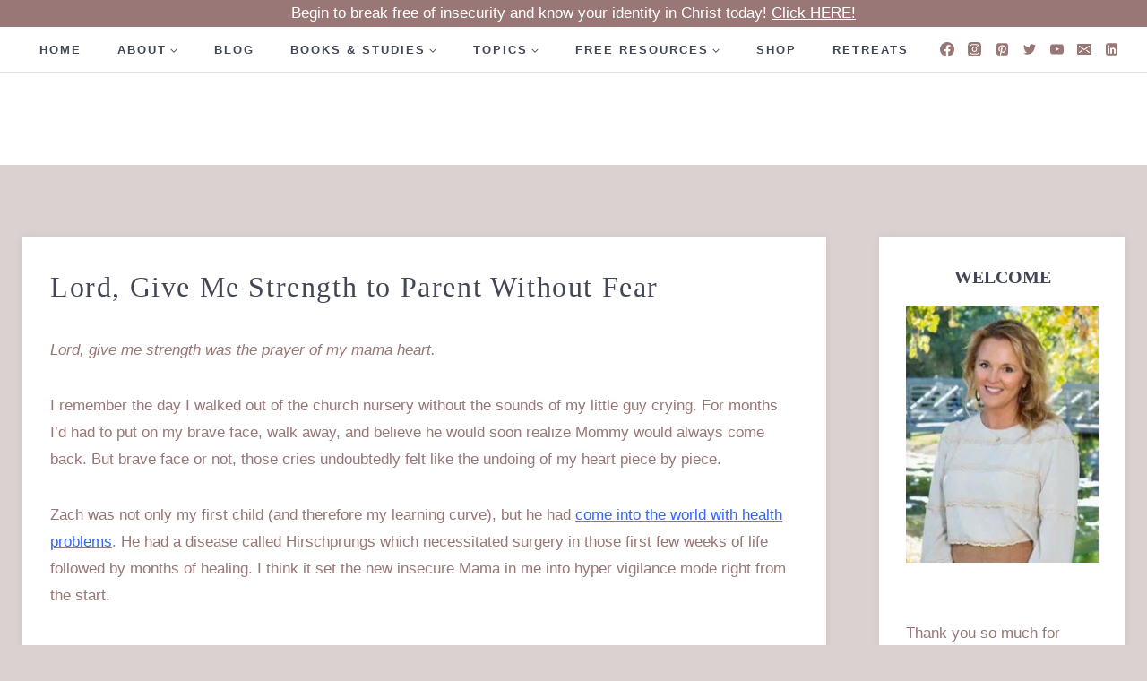

--- FILE ---
content_type: text/html; charset=UTF-8
request_url: https://lorischumaker.com/lord-give-me-strength/
body_size: 114267
content:
<!doctype html>
<html lang="en-US" class="no-js" itemtype="https://schema.org/Blog" itemscope>
<head><meta charset="UTF-8"><script>if(navigator.userAgent.match(/MSIE|Internet Explorer/i)||navigator.userAgent.match(/Trident\/7\..*?rv:11/i)){var href=document.location.href;if(!href.match(/[?&]nowprocket/)){if(href.indexOf("?")==-1){if(href.indexOf("#")==-1){document.location.href=href+"?nowprocket=1"}else{document.location.href=href.replace("#","?nowprocket=1#")}}else{if(href.indexOf("#")==-1){document.location.href=href+"&nowprocket=1"}else{document.location.href=href.replace("#","&nowprocket=1#")}}}}</script><script>(()=>{class RocketLazyLoadScripts{constructor(){this.v="2.0.4",this.userEvents=["keydown","keyup","mousedown","mouseup","mousemove","mouseover","mouseout","touchmove","touchstart","touchend","touchcancel","wheel","click","dblclick","input"],this.attributeEvents=["onblur","onclick","oncontextmenu","ondblclick","onfocus","onmousedown","onmouseenter","onmouseleave","onmousemove","onmouseout","onmouseover","onmouseup","onmousewheel","onscroll","onsubmit"]}async t(){this.i(),this.o(),/iP(ad|hone)/.test(navigator.userAgent)&&this.h(),this.u(),this.l(this),this.m(),this.k(this),this.p(this),this._(),await Promise.all([this.R(),this.L()]),this.lastBreath=Date.now(),this.S(this),this.P(),this.D(),this.O(),this.M(),await this.C(this.delayedScripts.normal),await this.C(this.delayedScripts.defer),await this.C(this.delayedScripts.async),await this.T(),await this.F(),await this.j(),await this.A(),window.dispatchEvent(new Event("rocket-allScriptsLoaded")),this.everythingLoaded=!0,this.lastTouchEnd&&await new Promise(t=>setTimeout(t,500-Date.now()+this.lastTouchEnd)),this.I(),this.H(),this.U(),this.W()}i(){this.CSPIssue=sessionStorage.getItem("rocketCSPIssue"),document.addEventListener("securitypolicyviolation",t=>{this.CSPIssue||"script-src-elem"!==t.violatedDirective||"data"!==t.blockedURI||(this.CSPIssue=!0,sessionStorage.setItem("rocketCSPIssue",!0))},{isRocket:!0})}o(){window.addEventListener("pageshow",t=>{this.persisted=t.persisted,this.realWindowLoadedFired=!0},{isRocket:!0}),window.addEventListener("pagehide",()=>{this.onFirstUserAction=null},{isRocket:!0})}h(){let t;function e(e){t=e}window.addEventListener("touchstart",e,{isRocket:!0}),window.addEventListener("touchend",function i(o){o.changedTouches[0]&&t.changedTouches[0]&&Math.abs(o.changedTouches[0].pageX-t.changedTouches[0].pageX)<10&&Math.abs(o.changedTouches[0].pageY-t.changedTouches[0].pageY)<10&&o.timeStamp-t.timeStamp<200&&(window.removeEventListener("touchstart",e,{isRocket:!0}),window.removeEventListener("touchend",i,{isRocket:!0}),"INPUT"===o.target.tagName&&"text"===o.target.type||(o.target.dispatchEvent(new TouchEvent("touchend",{target:o.target,bubbles:!0})),o.target.dispatchEvent(new MouseEvent("mouseover",{target:o.target,bubbles:!0})),o.target.dispatchEvent(new PointerEvent("click",{target:o.target,bubbles:!0,cancelable:!0,detail:1,clientX:o.changedTouches[0].clientX,clientY:o.changedTouches[0].clientY})),event.preventDefault()))},{isRocket:!0})}q(t){this.userActionTriggered||("mousemove"!==t.type||this.firstMousemoveIgnored?"keyup"===t.type||"mouseover"===t.type||"mouseout"===t.type||(this.userActionTriggered=!0,this.onFirstUserAction&&this.onFirstUserAction()):this.firstMousemoveIgnored=!0),"click"===t.type&&t.preventDefault(),t.stopPropagation(),t.stopImmediatePropagation(),"touchstart"===this.lastEvent&&"touchend"===t.type&&(this.lastTouchEnd=Date.now()),"click"===t.type&&(this.lastTouchEnd=0),this.lastEvent=t.type,t.composedPath&&t.composedPath()[0].getRootNode()instanceof ShadowRoot&&(t.rocketTarget=t.composedPath()[0]),this.savedUserEvents.push(t)}u(){this.savedUserEvents=[],this.userEventHandler=this.q.bind(this),this.userEvents.forEach(t=>window.addEventListener(t,this.userEventHandler,{passive:!1,isRocket:!0})),document.addEventListener("visibilitychange",this.userEventHandler,{isRocket:!0})}U(){this.userEvents.forEach(t=>window.removeEventListener(t,this.userEventHandler,{passive:!1,isRocket:!0})),document.removeEventListener("visibilitychange",this.userEventHandler,{isRocket:!0}),this.savedUserEvents.forEach(t=>{(t.rocketTarget||t.target).dispatchEvent(new window[t.constructor.name](t.type,t))})}m(){const t="return false",e=Array.from(this.attributeEvents,t=>"data-rocket-"+t),i="["+this.attributeEvents.join("],[")+"]",o="[data-rocket-"+this.attributeEvents.join("],[data-rocket-")+"]",s=(e,i,o)=>{o&&o!==t&&(e.setAttribute("data-rocket-"+i,o),e["rocket"+i]=new Function("event",o),e.setAttribute(i,t))};new MutationObserver(t=>{for(const n of t)"attributes"===n.type&&(n.attributeName.startsWith("data-rocket-")||this.everythingLoaded?n.attributeName.startsWith("data-rocket-")&&this.everythingLoaded&&this.N(n.target,n.attributeName.substring(12)):s(n.target,n.attributeName,n.target.getAttribute(n.attributeName))),"childList"===n.type&&n.addedNodes.forEach(t=>{if(t.nodeType===Node.ELEMENT_NODE)if(this.everythingLoaded)for(const i of[t,...t.querySelectorAll(o)])for(const t of i.getAttributeNames())e.includes(t)&&this.N(i,t.substring(12));else for(const e of[t,...t.querySelectorAll(i)])for(const t of e.getAttributeNames())this.attributeEvents.includes(t)&&s(e,t,e.getAttribute(t))})}).observe(document,{subtree:!0,childList:!0,attributeFilter:[...this.attributeEvents,...e]})}I(){this.attributeEvents.forEach(t=>{document.querySelectorAll("[data-rocket-"+t+"]").forEach(e=>{this.N(e,t)})})}N(t,e){const i=t.getAttribute("data-rocket-"+e);i&&(t.setAttribute(e,i),t.removeAttribute("data-rocket-"+e))}k(t){Object.defineProperty(HTMLElement.prototype,"onclick",{get(){return this.rocketonclick||null},set(e){this.rocketonclick=e,this.setAttribute(t.everythingLoaded?"onclick":"data-rocket-onclick","this.rocketonclick(event)")}})}S(t){function e(e,i){let o=e[i];e[i]=null,Object.defineProperty(e,i,{get:()=>o,set(s){t.everythingLoaded?o=s:e["rocket"+i]=o=s}})}e(document,"onreadystatechange"),e(window,"onload"),e(window,"onpageshow");try{Object.defineProperty(document,"readyState",{get:()=>t.rocketReadyState,set(e){t.rocketReadyState=e},configurable:!0}),document.readyState="loading"}catch(t){console.log("WPRocket DJE readyState conflict, bypassing")}}l(t){this.originalAddEventListener=EventTarget.prototype.addEventListener,this.originalRemoveEventListener=EventTarget.prototype.removeEventListener,this.savedEventListeners=[],EventTarget.prototype.addEventListener=function(e,i,o){o&&o.isRocket||!t.B(e,this)&&!t.userEvents.includes(e)||t.B(e,this)&&!t.userActionTriggered||e.startsWith("rocket-")||t.everythingLoaded?t.originalAddEventListener.call(this,e,i,o):(t.savedEventListeners.push({target:this,remove:!1,type:e,func:i,options:o}),"mouseenter"!==e&&"mouseleave"!==e||t.originalAddEventListener.call(this,e,t.savedUserEvents.push,o))},EventTarget.prototype.removeEventListener=function(e,i,o){o&&o.isRocket||!t.B(e,this)&&!t.userEvents.includes(e)||t.B(e,this)&&!t.userActionTriggered||e.startsWith("rocket-")||t.everythingLoaded?t.originalRemoveEventListener.call(this,e,i,o):t.savedEventListeners.push({target:this,remove:!0,type:e,func:i,options:o})}}J(t,e){this.savedEventListeners=this.savedEventListeners.filter(i=>{let o=i.type,s=i.target||window;return e!==o||t!==s||(this.B(o,s)&&(i.type="rocket-"+o),this.$(i),!1)})}H(){EventTarget.prototype.addEventListener=this.originalAddEventListener,EventTarget.prototype.removeEventListener=this.originalRemoveEventListener,this.savedEventListeners.forEach(t=>this.$(t))}$(t){t.remove?this.originalRemoveEventListener.call(t.target,t.type,t.func,t.options):this.originalAddEventListener.call(t.target,t.type,t.func,t.options)}p(t){let e;function i(e){return t.everythingLoaded?e:e.split(" ").map(t=>"load"===t||t.startsWith("load.")?"rocket-jquery-load":t).join(" ")}function o(o){function s(e){const s=o.fn[e];o.fn[e]=o.fn.init.prototype[e]=function(){return this[0]===window&&t.userActionTriggered&&("string"==typeof arguments[0]||arguments[0]instanceof String?arguments[0]=i(arguments[0]):"object"==typeof arguments[0]&&Object.keys(arguments[0]).forEach(t=>{const e=arguments[0][t];delete arguments[0][t],arguments[0][i(t)]=e})),s.apply(this,arguments),this}}if(o&&o.fn&&!t.allJQueries.includes(o)){const e={DOMContentLoaded:[],"rocket-DOMContentLoaded":[]};for(const t in e)document.addEventListener(t,()=>{e[t].forEach(t=>t())},{isRocket:!0});o.fn.ready=o.fn.init.prototype.ready=function(i){function s(){parseInt(o.fn.jquery)>2?setTimeout(()=>i.bind(document)(o)):i.bind(document)(o)}return"function"==typeof i&&(t.realDomReadyFired?!t.userActionTriggered||t.fauxDomReadyFired?s():e["rocket-DOMContentLoaded"].push(s):e.DOMContentLoaded.push(s)),o([])},s("on"),s("one"),s("off"),t.allJQueries.push(o)}e=o}t.allJQueries=[],o(window.jQuery),Object.defineProperty(window,"jQuery",{get:()=>e,set(t){o(t)}})}P(){const t=new Map;document.write=document.writeln=function(e){const i=document.currentScript,o=document.createRange(),s=i.parentElement;let n=t.get(i);void 0===n&&(n=i.nextSibling,t.set(i,n));const c=document.createDocumentFragment();o.setStart(c,0),c.appendChild(o.createContextualFragment(e)),s.insertBefore(c,n)}}async R(){return new Promise(t=>{this.userActionTriggered?t():this.onFirstUserAction=t})}async L(){return new Promise(t=>{document.addEventListener("DOMContentLoaded",()=>{this.realDomReadyFired=!0,t()},{isRocket:!0})})}async j(){return this.realWindowLoadedFired?Promise.resolve():new Promise(t=>{window.addEventListener("load",t,{isRocket:!0})})}M(){this.pendingScripts=[];this.scriptsMutationObserver=new MutationObserver(t=>{for(const e of t)e.addedNodes.forEach(t=>{"SCRIPT"!==t.tagName||t.noModule||t.isWPRocket||this.pendingScripts.push({script:t,promise:new Promise(e=>{const i=()=>{const i=this.pendingScripts.findIndex(e=>e.script===t);i>=0&&this.pendingScripts.splice(i,1),e()};t.addEventListener("load",i,{isRocket:!0}),t.addEventListener("error",i,{isRocket:!0}),setTimeout(i,1e3)})})})}),this.scriptsMutationObserver.observe(document,{childList:!0,subtree:!0})}async F(){await this.X(),this.pendingScripts.length?(await this.pendingScripts[0].promise,await this.F()):this.scriptsMutationObserver.disconnect()}D(){this.delayedScripts={normal:[],async:[],defer:[]},document.querySelectorAll("script[type$=rocketlazyloadscript]").forEach(t=>{t.hasAttribute("data-rocket-src")?t.hasAttribute("async")&&!1!==t.async?this.delayedScripts.async.push(t):t.hasAttribute("defer")&&!1!==t.defer||"module"===t.getAttribute("data-rocket-type")?this.delayedScripts.defer.push(t):this.delayedScripts.normal.push(t):this.delayedScripts.normal.push(t)})}async _(){await this.L();let t=[];document.querySelectorAll("script[type$=rocketlazyloadscript][data-rocket-src]").forEach(e=>{let i=e.getAttribute("data-rocket-src");if(i&&!i.startsWith("data:")){i.startsWith("//")&&(i=location.protocol+i);try{const o=new URL(i).origin;o!==location.origin&&t.push({src:o,crossOrigin:e.crossOrigin||"module"===e.getAttribute("data-rocket-type")})}catch(t){}}}),t=[...new Map(t.map(t=>[JSON.stringify(t),t])).values()],this.Y(t,"preconnect")}async G(t){if(await this.K(),!0!==t.noModule||!("noModule"in HTMLScriptElement.prototype))return new Promise(e=>{let i;function o(){(i||t).setAttribute("data-rocket-status","executed"),e()}try{if(navigator.userAgent.includes("Firefox/")||""===navigator.vendor||this.CSPIssue)i=document.createElement("script"),[...t.attributes].forEach(t=>{let e=t.nodeName;"type"!==e&&("data-rocket-type"===e&&(e="type"),"data-rocket-src"===e&&(e="src"),i.setAttribute(e,t.nodeValue))}),t.text&&(i.text=t.text),t.nonce&&(i.nonce=t.nonce),i.hasAttribute("src")?(i.addEventListener("load",o,{isRocket:!0}),i.addEventListener("error",()=>{i.setAttribute("data-rocket-status","failed-network"),e()},{isRocket:!0}),setTimeout(()=>{i.isConnected||e()},1)):(i.text=t.text,o()),i.isWPRocket=!0,t.parentNode.replaceChild(i,t);else{const i=t.getAttribute("data-rocket-type"),s=t.getAttribute("data-rocket-src");i?(t.type=i,t.removeAttribute("data-rocket-type")):t.removeAttribute("type"),t.addEventListener("load",o,{isRocket:!0}),t.addEventListener("error",i=>{this.CSPIssue&&i.target.src.startsWith("data:")?(console.log("WPRocket: CSP fallback activated"),t.removeAttribute("src"),this.G(t).then(e)):(t.setAttribute("data-rocket-status","failed-network"),e())},{isRocket:!0}),s?(t.fetchPriority="high",t.removeAttribute("data-rocket-src"),t.src=s):t.src="data:text/javascript;base64,"+window.btoa(unescape(encodeURIComponent(t.text)))}}catch(i){t.setAttribute("data-rocket-status","failed-transform"),e()}});t.setAttribute("data-rocket-status","skipped")}async C(t){const e=t.shift();return e?(e.isConnected&&await this.G(e),this.C(t)):Promise.resolve()}O(){this.Y([...this.delayedScripts.normal,...this.delayedScripts.defer,...this.delayedScripts.async],"preload")}Y(t,e){this.trash=this.trash||[];let i=!0;var o=document.createDocumentFragment();t.forEach(t=>{const s=t.getAttribute&&t.getAttribute("data-rocket-src")||t.src;if(s&&!s.startsWith("data:")){const n=document.createElement("link");n.href=s,n.rel=e,"preconnect"!==e&&(n.as="script",n.fetchPriority=i?"high":"low"),t.getAttribute&&"module"===t.getAttribute("data-rocket-type")&&(n.crossOrigin=!0),t.crossOrigin&&(n.crossOrigin=t.crossOrigin),t.integrity&&(n.integrity=t.integrity),t.nonce&&(n.nonce=t.nonce),o.appendChild(n),this.trash.push(n),i=!1}}),document.head.appendChild(o)}W(){this.trash.forEach(t=>t.remove())}async T(){try{document.readyState="interactive"}catch(t){}this.fauxDomReadyFired=!0;try{await this.K(),this.J(document,"readystatechange"),document.dispatchEvent(new Event("rocket-readystatechange")),await this.K(),document.rocketonreadystatechange&&document.rocketonreadystatechange(),await this.K(),this.J(document,"DOMContentLoaded"),document.dispatchEvent(new Event("rocket-DOMContentLoaded")),await this.K(),this.J(window,"DOMContentLoaded"),window.dispatchEvent(new Event("rocket-DOMContentLoaded"))}catch(t){console.error(t)}}async A(){try{document.readyState="complete"}catch(t){}try{await this.K(),this.J(document,"readystatechange"),document.dispatchEvent(new Event("rocket-readystatechange")),await this.K(),document.rocketonreadystatechange&&document.rocketonreadystatechange(),await this.K(),this.J(window,"load"),window.dispatchEvent(new Event("rocket-load")),await this.K(),window.rocketonload&&window.rocketonload(),await this.K(),this.allJQueries.forEach(t=>t(window).trigger("rocket-jquery-load")),await this.K(),this.J(window,"pageshow");const t=new Event("rocket-pageshow");t.persisted=this.persisted,window.dispatchEvent(t),await this.K(),window.rocketonpageshow&&window.rocketonpageshow({persisted:this.persisted})}catch(t){console.error(t)}}async K(){Date.now()-this.lastBreath>45&&(await this.X(),this.lastBreath=Date.now())}async X(){return document.hidden?new Promise(t=>setTimeout(t)):new Promise(t=>requestAnimationFrame(t))}B(t,e){return e===document&&"readystatechange"===t||(e===document&&"DOMContentLoaded"===t||(e===window&&"DOMContentLoaded"===t||(e===window&&"load"===t||e===window&&"pageshow"===t)))}static run(){(new RocketLazyLoadScripts).t()}}RocketLazyLoadScripts.run()})();</script>
	
	<meta name="viewport" content="width=device-width, initial-scale=1, minimum-scale=1">
	<title>Lord Give Me Strength to Parent Without Fear - Lori Schumaker</title>
<link data-rocket-prefetch href="https://maxcdn.bootstrapcdn.com" rel="dns-prefetch">
<link data-rocket-prefetch href="https://www.googletagmanager.com" rel="dns-prefetch">
<link data-rocket-prefetch href="https://ads.blogherads.com" rel="dns-prefetch">

<!-- The SEO Framework by Sybre Waaijer -->
<meta name="robots" content="max-snippet:-1,max-image-preview:large,max-video-preview:-1" />



<meta property="og:locale" content="en_US" />
<meta property="og:site_name" content="Lori Schumaker" />




<meta property="og:image:width" content="810" />
<meta property="og:image:height" content="450" />
<meta property="og:image:alt" content="Why We Need to Stop Letting Fear Control Our Parenting | Today&#039;s Parent #parenting" />
<meta property="article:published_time" content="2017-08-28T08:00:07+00:00" />
<meta property="article:modified_time" content="2025-10-31T10:54:27+00:00" />




<meta name="twitter:image:alt" content="Why We Need to Stop Letting Fear Control Our Parenting | Today&#039;s Parent #parenting" />

<!-- / The SEO Framework by Sybre Waaijer | 8.47ms meta | 5.88ms boot -->

<link rel='dns-prefetch' href='//www.googletagmanager.com' />
<link rel='dns-prefetch' href='//maxcdn.bootstrapcdn.com' />

<link rel="alternate" type="application/rss+xml" title="Lori Schumaker &raquo; Feed" href="https://lorischumaker.com/feed/" />
<link rel="alternate" type="application/rss+xml" title="Lori Schumaker &raquo; Comments Feed" href="https://lorischumaker.com/comments/feed/" />
			<script type="rocketlazyloadscript">document.documentElement.classList.remove( 'no-js' );</script>
			<link rel="alternate" type="application/rss+xml" title="Lori Schumaker &raquo; Lord, Give Me Strength to Parent Without Fear Comments Feed" href="https://lorischumaker.com/lord-give-me-strength/feed/" />
<link rel="alternate" title="oEmbed (JSON)" type="application/json+oembed" href="https://lorischumaker.com/wp-json/oembed/1.0/embed?url=https%3A%2F%2Florischumaker.com%2Flord-give-me-strength%2F" />
<link rel="alternate" title="oEmbed (XML)" type="text/xml+oembed" href="https://lorischumaker.com/wp-json/oembed/1.0/embed?url=https%3A%2F%2Florischumaker.com%2Flord-give-me-strength%2F&#038;format=xml" />
<style type="text/css" media="all">
.wpautoterms-footer{background-color:#ffffff;text-align:center;}
.wpautoterms-footer a{color:#000000;font-family:Arial, sans-serif;font-size:14px;}
.wpautoterms-footer .separator{color:#cccccc;font-family:Arial, sans-serif;font-size:14px;}</style>
<style id='wp-img-auto-sizes-contain-inline-css'>
img:is([sizes=auto i],[sizes^="auto," i]){contain-intrinsic-size:3000px 1500px}
/*# sourceURL=wp-img-auto-sizes-contain-inline-css */
</style>
<style id='wp-emoji-styles-inline-css'>

	img.wp-smiley, img.emoji {
		display: inline !important;
		border: none !important;
		box-shadow: none !important;
		height: 1em !important;
		width: 1em !important;
		margin: 0 0.07em !important;
		vertical-align: -0.1em !important;
		background: none !important;
		padding: 0 !important;
	}
/*# sourceURL=wp-emoji-styles-inline-css */
</style>
<link rel='stylesheet' id='wp-block-library-css' href='https://lorischumaker.com/wp-includes/css/dist/block-library/style.min.css?ver=6.9' media='all' />
<style id='simple-social-icons-block-styles-inline-css'>
:where(.wp-block-social-links.is-style-logos-only) .wp-social-link-imdb{background-color:#f5c518;color:#000}:where(.wp-block-social-links:not(.is-style-logos-only)) .wp-social-link-imdb{background-color:#f5c518;color:#000}:where(.wp-block-social-links.is-style-logos-only) .wp-social-link-kofi{color:#72a5f2}:where(.wp-block-social-links:not(.is-style-logos-only)) .wp-social-link-kofi{background-color:#72a5f2;color:#fff}:where(.wp-block-social-links.is-style-logos-only) .wp-social-link-letterboxd{color:#202830}:where(.wp-block-social-links:not(.is-style-logos-only)) .wp-social-link-letterboxd{background-color:#3b45fd;color:#fff}:where(.wp-block-social-links.is-style-logos-only) .wp-social-link-signal{color:#3b45fd}:where(.wp-block-social-links:not(.is-style-logos-only)) .wp-social-link-signal{background-color:#3b45fd;color:#fff}:where(.wp-block-social-links.is-style-logos-only) .wp-social-link-youtube-music{color:red}:where(.wp-block-social-links:not(.is-style-logos-only)) .wp-social-link-youtube-music{background-color:red;color:#fff}:where(.wp-block-social-links.is-style-logos-only) .wp-social-link-diaspora{color:#000}:where(.wp-block-social-links:not(.is-style-logos-only)) .wp-social-link-diaspora{background-color:#3e4142;color:#fff}:where(.wp-block-social-links.is-style-logos-only) .wp-social-link-bloglovin{color:#000}:where(.wp-block-social-links:not(.is-style-logos-only)) .wp-social-link-bloglovin{background-color:#000;color:#fff}:where(.wp-block-social-links.is-style-logos-only) .wp-social-link-phone{color:#000}:where(.wp-block-social-links:not(.is-style-logos-only)) .wp-social-link-phone{background-color:#000;color:#fff}:where(.wp-block-social-links.is-style-logos-only) .wp-social-link-substack{color:#ff6719}:where(.wp-block-social-links:not(.is-style-logos-only)) .wp-social-link-substack{background-color:#ff6719;color:#fff}:where(.wp-block-social-links.is-style-logos-only) .wp-social-link-tripadvisor{color:#34e0a1}:where(.wp-block-social-links:not(.is-style-logos-only)) .wp-social-link-tripadvisor{background-color:#34e0a1;color:#fff}:where(.wp-block-social-links.is-style-logos-only) .wp-social-link-xing{color:#026466}:where(.wp-block-social-links:not(.is-style-logos-only)) .wp-social-link-xing{background-color:#026466;color:#fff}:where(.wp-block-social-links.is-style-logos-only) .wp-social-link-pixelfed{color:#000}:where(.wp-block-social-links:not(.is-style-logos-only)) .wp-social-link-pixelfed{background-color:#000;color:#fff}:where(.wp-block-social-links.is-style-logos-only) .wp-social-link-matrix{color:#000}:where(.wp-block-social-links:not(.is-style-logos-only)) .wp-social-link-matrix{background-color:#000;color:#fff}:where(.wp-block-social-links.is-style-logos-only) .wp-social-link-protonmail{color:#6d4aff}:where(.wp-block-social-links:not(.is-style-logos-only)) .wp-social-link-protonmail{background-color:#6d4aff;color:#fff}:where(.wp-block-social-links.is-style-logos-only) .wp-social-link-paypal{color:#003087}:where(.wp-block-social-links:not(.is-style-logos-only)) .wp-social-link-paypal{background-color:#003087;color:#fff}:where(.wp-block-social-links.is-style-logos-only) .wp-social-link-antennapod{color:#20a5ff}:where(.wp-block-social-links:not(.is-style-logos-only)) .wp-social-link-antennapod{background-color:#20a5ff;color:#fff}:where(.wp-block-social-links:not(.is-style-logos-only)) .wp-social-link-caldotcom{background-color:#000;color:#fff}:where(.wp-block-social-links.is-style-logos-only) .wp-social-link-fedora{color:#294172}:where(.wp-block-social-links:not(.is-style-logos-only)) .wp-social-link-fedora{background-color:#294172;color:#fff}:where(.wp-block-social-links.is-style-logos-only) .wp-social-link-googlephotos{color:#4285f4}:where(.wp-block-social-links:not(.is-style-logos-only)) .wp-social-link-googlephotos{background-color:#4285f4;color:#fff}:where(.wp-block-social-links.is-style-logos-only) .wp-social-link-googlescholar{color:#4285f4}:where(.wp-block-social-links:not(.is-style-logos-only)) .wp-social-link-googlescholar{background-color:#4285f4;color:#fff}:where(.wp-block-social-links.is-style-logos-only) .wp-social-link-mendeley{color:#9d1626}:where(.wp-block-social-links:not(.is-style-logos-only)) .wp-social-link-mendeley{background-color:#9d1626;color:#fff}:where(.wp-block-social-links.is-style-logos-only) .wp-social-link-notion{color:#000}:where(.wp-block-social-links:not(.is-style-logos-only)) .wp-social-link-notion{background-color:#000;color:#fff}:where(.wp-block-social-links.is-style-logos-only) .wp-social-link-overcast{color:#fc7e0f}:where(.wp-block-social-links:not(.is-style-logos-only)) .wp-social-link-overcast{background-color:#fc7e0f;color:#fff}:where(.wp-block-social-links.is-style-logos-only) .wp-social-link-pexels{color:#05a081}:where(.wp-block-social-links:not(.is-style-logos-only)) .wp-social-link-pexels{background-color:#05a081;color:#fff}:where(.wp-block-social-links.is-style-logos-only) .wp-social-link-pocketcasts{color:#f43e37}:where(.wp-block-social-links:not(.is-style-logos-only)) .wp-social-link-pocketcasts{background-color:#f43e37;color:#fff}:where(.wp-block-social-links.is-style-logos-only) .wp-social-link-strava{color:#fc4c02}:where(.wp-block-social-links:not(.is-style-logos-only)) .wp-social-link-strava{background-color:#fc4c02;color:#fff}:where(.wp-block-social-links.is-style-logos-only) .wp-social-link-wechat{color:#09b83e}:where(.wp-block-social-links:not(.is-style-logos-only)) .wp-social-link-wechat{background-color:#09b83e;color:#fff}:where(.wp-block-social-links.is-style-logos-only) .wp-social-link-zulip{color:#54a7ff}:where(.wp-block-social-links:not(.is-style-logos-only)) .wp-social-link-zulip{background-color:#000;color:#fff}:where(.wp-block-social-links.is-style-logos-only) .wp-social-link-podcastaddict{color:#f3842c}:where(.wp-block-social-links:not(.is-style-logos-only)) .wp-social-link-podcastaddict{background-color:#f3842c;color:#fff}:where(.wp-block-social-links.is-style-logos-only) .wp-social-link-applepodcasts{color:#8e32c6}:where(.wp-block-social-links:not(.is-style-logos-only)) .wp-social-link-applepodcasts{background-color:#8e32c6;color:#fff}:where(.wp-block-social-links.is-style-logos-only) .wp-social-link-ivoox{color:#f45f31}:where(.wp-block-social-links:not(.is-style-logos-only)) .wp-social-link-ivoox{background-color:#f45f31;color:#fff}

/*# sourceURL=https://lorischumaker.com/wp-content/plugins/simple-social-icons/build/style-index.css */
</style>
<style id='global-styles-inline-css'>
:root{--wp--preset--aspect-ratio--square: 1;--wp--preset--aspect-ratio--4-3: 4/3;--wp--preset--aspect-ratio--3-4: 3/4;--wp--preset--aspect-ratio--3-2: 3/2;--wp--preset--aspect-ratio--2-3: 2/3;--wp--preset--aspect-ratio--16-9: 16/9;--wp--preset--aspect-ratio--9-16: 9/16;--wp--preset--color--black: #000000;--wp--preset--color--cyan-bluish-gray: #abb8c3;--wp--preset--color--white: #ffffff;--wp--preset--color--pale-pink: #f78da7;--wp--preset--color--vivid-red: #cf2e2e;--wp--preset--color--luminous-vivid-orange: #ff6900;--wp--preset--color--luminous-vivid-amber: #fcb900;--wp--preset--color--light-green-cyan: #7bdcb5;--wp--preset--color--vivid-green-cyan: #00d084;--wp--preset--color--pale-cyan-blue: #8ed1fc;--wp--preset--color--vivid-cyan-blue: #0693e3;--wp--preset--color--vivid-purple: #9b51e0;--wp--preset--color--theme-palette-1: var(--global-palette1);--wp--preset--color--theme-palette-2: var(--global-palette2);--wp--preset--color--theme-palette-3: var(--global-palette3);--wp--preset--color--theme-palette-4: var(--global-palette4);--wp--preset--color--theme-palette-5: var(--global-palette5);--wp--preset--color--theme-palette-6: var(--global-palette6);--wp--preset--color--theme-palette-7: var(--global-palette7);--wp--preset--color--theme-palette-8: var(--global-palette8);--wp--preset--color--theme-palette-9: var(--global-palette9);--wp--preset--color--theme-palette-10: var(--global-palette10);--wp--preset--color--theme-palette-11: var(--global-palette11);--wp--preset--color--theme-palette-12: var(--global-palette12);--wp--preset--color--theme-palette-13: var(--global-palette13);--wp--preset--color--theme-palette-14: var(--global-palette14);--wp--preset--color--theme-palette-15: var(--global-palette15);--wp--preset--gradient--vivid-cyan-blue-to-vivid-purple: linear-gradient(135deg,rgb(6,147,227) 0%,rgb(155,81,224) 100%);--wp--preset--gradient--light-green-cyan-to-vivid-green-cyan: linear-gradient(135deg,rgb(122,220,180) 0%,rgb(0,208,130) 100%);--wp--preset--gradient--luminous-vivid-amber-to-luminous-vivid-orange: linear-gradient(135deg,rgb(252,185,0) 0%,rgb(255,105,0) 100%);--wp--preset--gradient--luminous-vivid-orange-to-vivid-red: linear-gradient(135deg,rgb(255,105,0) 0%,rgb(207,46,46) 100%);--wp--preset--gradient--very-light-gray-to-cyan-bluish-gray: linear-gradient(135deg,rgb(238,238,238) 0%,rgb(169,184,195) 100%);--wp--preset--gradient--cool-to-warm-spectrum: linear-gradient(135deg,rgb(74,234,220) 0%,rgb(151,120,209) 20%,rgb(207,42,186) 40%,rgb(238,44,130) 60%,rgb(251,105,98) 80%,rgb(254,248,76) 100%);--wp--preset--gradient--blush-light-purple: linear-gradient(135deg,rgb(255,206,236) 0%,rgb(152,150,240) 100%);--wp--preset--gradient--blush-bordeaux: linear-gradient(135deg,rgb(254,205,165) 0%,rgb(254,45,45) 50%,rgb(107,0,62) 100%);--wp--preset--gradient--luminous-dusk: linear-gradient(135deg,rgb(255,203,112) 0%,rgb(199,81,192) 50%,rgb(65,88,208) 100%);--wp--preset--gradient--pale-ocean: linear-gradient(135deg,rgb(255,245,203) 0%,rgb(182,227,212) 50%,rgb(51,167,181) 100%);--wp--preset--gradient--electric-grass: linear-gradient(135deg,rgb(202,248,128) 0%,rgb(113,206,126) 100%);--wp--preset--gradient--midnight: linear-gradient(135deg,rgb(2,3,129) 0%,rgb(40,116,252) 100%);--wp--preset--font-size--small: var(--global-font-size-small);--wp--preset--font-size--medium: var(--global-font-size-medium);--wp--preset--font-size--large: var(--global-font-size-large);--wp--preset--font-size--x-large: 42px;--wp--preset--font-size--larger: var(--global-font-size-larger);--wp--preset--font-size--xxlarge: var(--global-font-size-xxlarge);--wp--preset--spacing--20: 0.44rem;--wp--preset--spacing--30: 0.67rem;--wp--preset--spacing--40: 1rem;--wp--preset--spacing--50: 1.5rem;--wp--preset--spacing--60: 2.25rem;--wp--preset--spacing--70: 3.38rem;--wp--preset--spacing--80: 5.06rem;--wp--preset--shadow--natural: 6px 6px 9px rgba(0, 0, 0, 0.2);--wp--preset--shadow--deep: 12px 12px 50px rgba(0, 0, 0, 0.4);--wp--preset--shadow--sharp: 6px 6px 0px rgba(0, 0, 0, 0.2);--wp--preset--shadow--outlined: 6px 6px 0px -3px rgb(255, 255, 255), 6px 6px rgb(0, 0, 0);--wp--preset--shadow--crisp: 6px 6px 0px rgb(0, 0, 0);}:root { --wp--style--global--content-size: var(--global-calc-content-width);--wp--style--global--wide-size: var(--global-calc-wide-content-width); }:where(body) { margin: 0; }.wp-site-blocks > .alignleft { float: left; margin-right: 2em; }.wp-site-blocks > .alignright { float: right; margin-left: 2em; }.wp-site-blocks > .aligncenter { justify-content: center; margin-left: auto; margin-right: auto; }:where(.is-layout-flex){gap: 0.5em;}:where(.is-layout-grid){gap: 0.5em;}.is-layout-flow > .alignleft{float: left;margin-inline-start: 0;margin-inline-end: 2em;}.is-layout-flow > .alignright{float: right;margin-inline-start: 2em;margin-inline-end: 0;}.is-layout-flow > .aligncenter{margin-left: auto !important;margin-right: auto !important;}.is-layout-constrained > .alignleft{float: left;margin-inline-start: 0;margin-inline-end: 2em;}.is-layout-constrained > .alignright{float: right;margin-inline-start: 2em;margin-inline-end: 0;}.is-layout-constrained > .aligncenter{margin-left: auto !important;margin-right: auto !important;}.is-layout-constrained > :where(:not(.alignleft):not(.alignright):not(.alignfull)){max-width: var(--wp--style--global--content-size);margin-left: auto !important;margin-right: auto !important;}.is-layout-constrained > .alignwide{max-width: var(--wp--style--global--wide-size);}body .is-layout-flex{display: flex;}.is-layout-flex{flex-wrap: wrap;align-items: center;}.is-layout-flex > :is(*, div){margin: 0;}body .is-layout-grid{display: grid;}.is-layout-grid > :is(*, div){margin: 0;}body{padding-top: 0px;padding-right: 0px;padding-bottom: 0px;padding-left: 0px;}a:where(:not(.wp-element-button)){text-decoration: underline;}:root :where(.wp-element-button, .wp-block-button__link){font-style: inherit;font-weight: inherit;letter-spacing: inherit;text-transform: inherit;}.has-black-color{color: var(--wp--preset--color--black) !important;}.has-cyan-bluish-gray-color{color: var(--wp--preset--color--cyan-bluish-gray) !important;}.has-white-color{color: var(--wp--preset--color--white) !important;}.has-pale-pink-color{color: var(--wp--preset--color--pale-pink) !important;}.has-vivid-red-color{color: var(--wp--preset--color--vivid-red) !important;}.has-luminous-vivid-orange-color{color: var(--wp--preset--color--luminous-vivid-orange) !important;}.has-luminous-vivid-amber-color{color: var(--wp--preset--color--luminous-vivid-amber) !important;}.has-light-green-cyan-color{color: var(--wp--preset--color--light-green-cyan) !important;}.has-vivid-green-cyan-color{color: var(--wp--preset--color--vivid-green-cyan) !important;}.has-pale-cyan-blue-color{color: var(--wp--preset--color--pale-cyan-blue) !important;}.has-vivid-cyan-blue-color{color: var(--wp--preset--color--vivid-cyan-blue) !important;}.has-vivid-purple-color{color: var(--wp--preset--color--vivid-purple) !important;}.has-theme-palette-1-color{color: var(--wp--preset--color--theme-palette-1) !important;}.has-theme-palette-2-color{color: var(--wp--preset--color--theme-palette-2) !important;}.has-theme-palette-3-color{color: var(--wp--preset--color--theme-palette-3) !important;}.has-theme-palette-4-color{color: var(--wp--preset--color--theme-palette-4) !important;}.has-theme-palette-5-color{color: var(--wp--preset--color--theme-palette-5) !important;}.has-theme-palette-6-color{color: var(--wp--preset--color--theme-palette-6) !important;}.has-theme-palette-7-color{color: var(--wp--preset--color--theme-palette-7) !important;}.has-theme-palette-8-color{color: var(--wp--preset--color--theme-palette-8) !important;}.has-theme-palette-9-color{color: var(--wp--preset--color--theme-palette-9) !important;}.has-theme-palette-10-color{color: var(--wp--preset--color--theme-palette-10) !important;}.has-theme-palette-11-color{color: var(--wp--preset--color--theme-palette-11) !important;}.has-theme-palette-12-color{color: var(--wp--preset--color--theme-palette-12) !important;}.has-theme-palette-13-color{color: var(--wp--preset--color--theme-palette-13) !important;}.has-theme-palette-14-color{color: var(--wp--preset--color--theme-palette-14) !important;}.has-theme-palette-15-color{color: var(--wp--preset--color--theme-palette-15) !important;}.has-black-background-color{background-color: var(--wp--preset--color--black) !important;}.has-cyan-bluish-gray-background-color{background-color: var(--wp--preset--color--cyan-bluish-gray) !important;}.has-white-background-color{background-color: var(--wp--preset--color--white) !important;}.has-pale-pink-background-color{background-color: var(--wp--preset--color--pale-pink) !important;}.has-vivid-red-background-color{background-color: var(--wp--preset--color--vivid-red) !important;}.has-luminous-vivid-orange-background-color{background-color: var(--wp--preset--color--luminous-vivid-orange) !important;}.has-luminous-vivid-amber-background-color{background-color: var(--wp--preset--color--luminous-vivid-amber) !important;}.has-light-green-cyan-background-color{background-color: var(--wp--preset--color--light-green-cyan) !important;}.has-vivid-green-cyan-background-color{background-color: var(--wp--preset--color--vivid-green-cyan) !important;}.has-pale-cyan-blue-background-color{background-color: var(--wp--preset--color--pale-cyan-blue) !important;}.has-vivid-cyan-blue-background-color{background-color: var(--wp--preset--color--vivid-cyan-blue) !important;}.has-vivid-purple-background-color{background-color: var(--wp--preset--color--vivid-purple) !important;}.has-theme-palette-1-background-color{background-color: var(--wp--preset--color--theme-palette-1) !important;}.has-theme-palette-2-background-color{background-color: var(--wp--preset--color--theme-palette-2) !important;}.has-theme-palette-3-background-color{background-color: var(--wp--preset--color--theme-palette-3) !important;}.has-theme-palette-4-background-color{background-color: var(--wp--preset--color--theme-palette-4) !important;}.has-theme-palette-5-background-color{background-color: var(--wp--preset--color--theme-palette-5) !important;}.has-theme-palette-6-background-color{background-color: var(--wp--preset--color--theme-palette-6) !important;}.has-theme-palette-7-background-color{background-color: var(--wp--preset--color--theme-palette-7) !important;}.has-theme-palette-8-background-color{background-color: var(--wp--preset--color--theme-palette-8) !important;}.has-theme-palette-9-background-color{background-color: var(--wp--preset--color--theme-palette-9) !important;}.has-theme-palette-10-background-color{background-color: var(--wp--preset--color--theme-palette-10) !important;}.has-theme-palette-11-background-color{background-color: var(--wp--preset--color--theme-palette-11) !important;}.has-theme-palette-12-background-color{background-color: var(--wp--preset--color--theme-palette-12) !important;}.has-theme-palette-13-background-color{background-color: var(--wp--preset--color--theme-palette-13) !important;}.has-theme-palette-14-background-color{background-color: var(--wp--preset--color--theme-palette-14) !important;}.has-theme-palette-15-background-color{background-color: var(--wp--preset--color--theme-palette-15) !important;}.has-black-border-color{border-color: var(--wp--preset--color--black) !important;}.has-cyan-bluish-gray-border-color{border-color: var(--wp--preset--color--cyan-bluish-gray) !important;}.has-white-border-color{border-color: var(--wp--preset--color--white) !important;}.has-pale-pink-border-color{border-color: var(--wp--preset--color--pale-pink) !important;}.has-vivid-red-border-color{border-color: var(--wp--preset--color--vivid-red) !important;}.has-luminous-vivid-orange-border-color{border-color: var(--wp--preset--color--luminous-vivid-orange) !important;}.has-luminous-vivid-amber-border-color{border-color: var(--wp--preset--color--luminous-vivid-amber) !important;}.has-light-green-cyan-border-color{border-color: var(--wp--preset--color--light-green-cyan) !important;}.has-vivid-green-cyan-border-color{border-color: var(--wp--preset--color--vivid-green-cyan) !important;}.has-pale-cyan-blue-border-color{border-color: var(--wp--preset--color--pale-cyan-blue) !important;}.has-vivid-cyan-blue-border-color{border-color: var(--wp--preset--color--vivid-cyan-blue) !important;}.has-vivid-purple-border-color{border-color: var(--wp--preset--color--vivid-purple) !important;}.has-theme-palette-1-border-color{border-color: var(--wp--preset--color--theme-palette-1) !important;}.has-theme-palette-2-border-color{border-color: var(--wp--preset--color--theme-palette-2) !important;}.has-theme-palette-3-border-color{border-color: var(--wp--preset--color--theme-palette-3) !important;}.has-theme-palette-4-border-color{border-color: var(--wp--preset--color--theme-palette-4) !important;}.has-theme-palette-5-border-color{border-color: var(--wp--preset--color--theme-palette-5) !important;}.has-theme-palette-6-border-color{border-color: var(--wp--preset--color--theme-palette-6) !important;}.has-theme-palette-7-border-color{border-color: var(--wp--preset--color--theme-palette-7) !important;}.has-theme-palette-8-border-color{border-color: var(--wp--preset--color--theme-palette-8) !important;}.has-theme-palette-9-border-color{border-color: var(--wp--preset--color--theme-palette-9) !important;}.has-theme-palette-10-border-color{border-color: var(--wp--preset--color--theme-palette-10) !important;}.has-theme-palette-11-border-color{border-color: var(--wp--preset--color--theme-palette-11) !important;}.has-theme-palette-12-border-color{border-color: var(--wp--preset--color--theme-palette-12) !important;}.has-theme-palette-13-border-color{border-color: var(--wp--preset--color--theme-palette-13) !important;}.has-theme-palette-14-border-color{border-color: var(--wp--preset--color--theme-palette-14) !important;}.has-theme-palette-15-border-color{border-color: var(--wp--preset--color--theme-palette-15) !important;}.has-vivid-cyan-blue-to-vivid-purple-gradient-background{background: var(--wp--preset--gradient--vivid-cyan-blue-to-vivid-purple) !important;}.has-light-green-cyan-to-vivid-green-cyan-gradient-background{background: var(--wp--preset--gradient--light-green-cyan-to-vivid-green-cyan) !important;}.has-luminous-vivid-amber-to-luminous-vivid-orange-gradient-background{background: var(--wp--preset--gradient--luminous-vivid-amber-to-luminous-vivid-orange) !important;}.has-luminous-vivid-orange-to-vivid-red-gradient-background{background: var(--wp--preset--gradient--luminous-vivid-orange-to-vivid-red) !important;}.has-very-light-gray-to-cyan-bluish-gray-gradient-background{background: var(--wp--preset--gradient--very-light-gray-to-cyan-bluish-gray) !important;}.has-cool-to-warm-spectrum-gradient-background{background: var(--wp--preset--gradient--cool-to-warm-spectrum) !important;}.has-blush-light-purple-gradient-background{background: var(--wp--preset--gradient--blush-light-purple) !important;}.has-blush-bordeaux-gradient-background{background: var(--wp--preset--gradient--blush-bordeaux) !important;}.has-luminous-dusk-gradient-background{background: var(--wp--preset--gradient--luminous-dusk) !important;}.has-pale-ocean-gradient-background{background: var(--wp--preset--gradient--pale-ocean) !important;}.has-electric-grass-gradient-background{background: var(--wp--preset--gradient--electric-grass) !important;}.has-midnight-gradient-background{background: var(--wp--preset--gradient--midnight) !important;}.has-small-font-size{font-size: var(--wp--preset--font-size--small) !important;}.has-medium-font-size{font-size: var(--wp--preset--font-size--medium) !important;}.has-large-font-size{font-size: var(--wp--preset--font-size--large) !important;}.has-x-large-font-size{font-size: var(--wp--preset--font-size--x-large) !important;}.has-larger-font-size{font-size: var(--wp--preset--font-size--larger) !important;}.has-xxlarge-font-size{font-size: var(--wp--preset--font-size--xxlarge) !important;}
:where(.wp-block-post-template.is-layout-flex){gap: 1.25em;}:where(.wp-block-post-template.is-layout-grid){gap: 1.25em;}
:where(.wp-block-term-template.is-layout-flex){gap: 1.25em;}:where(.wp-block-term-template.is-layout-grid){gap: 1.25em;}
:where(.wp-block-columns.is-layout-flex){gap: 2em;}:where(.wp-block-columns.is-layout-grid){gap: 2em;}
:root :where(.wp-block-pullquote){font-size: 1.5em;line-height: 1.6;}
/*# sourceURL=global-styles-inline-css */
</style>
<link data-minify="1" rel='stylesheet' id='wpautoterms_css-css' href='https://lorischumaker.com/wp-content/cache/min/1/wp-content/plugins/auto-terms-of-service-and-privacy-policy/css/wpautoterms.css?ver=1768886763' media='all' />
<link rel='stylesheet' id='eb-reusable-block-style-6573-css' href='https://lorischumaker.com/wp-content/uploads/eb-style/reusable-blocks/eb-reusable-6573.min.css?ver=aa38f6ac3d' media='all' />
<link data-minify="1" rel='stylesheet' id='collapscore-css-css' href='https://lorischumaker.com/wp-content/cache/min/1/wp-content/plugins/jquery-collapse-o-matic/css/core_style.css?ver=1768886763' media='all' />
<link data-minify="1" rel='stylesheet' id='collapseomatic-css-css' href='https://lorischumaker.com/wp-content/cache/background-css/1/lorischumaker.com/wp-content/cache/min/1/wp-content/plugins/jquery-collapse-o-matic/css/light_style.css?ver=1768886763&wpr_t=1768884320' media='all' />
<link data-minify="1" rel='stylesheet' id='popupally-pro-style-css' href='https://lorischumaker.com/wp-content/cache/background-css/1/lorischumaker.com/wp-content/cache/min/1/wp-content/popupally-pro-scripts/1-popupally-pro-style.css?ver=1768886763&wpr_t=1768884320' media='all' />
<link data-minify="1" rel='stylesheet' id='sheknows-infuse-css' href='https://lorischumaker.com/wp-content/cache/min/1/wp-content/plugins/sheknows-infuse/public/css/style.css?ver=1768886763' media='all' />
<link rel='stylesheet' id='cff-css' href='https://lorischumaker.com/wp-content/cache/background-css/1/lorischumaker.com/wp-content/plugins/custom-facebook-feed/assets/css/cff-style.min.css?ver=4.3.4&wpr_t=1768884320' media='all' />
<link data-minify="1" rel='stylesheet' id='sb-font-awesome-css' href='https://lorischumaker.com/wp-content/cache/min/1/font-awesome/4.7.0/css/font-awesome.min.css?ver=1768886763' media='all' />
<link rel='stylesheet' id='kadence-global-css' href='https://lorischumaker.com/wp-content/themes/kadence/assets/css/global.min.css?ver=1.4.3' media='all' />
<style id='kadence-global-inline-css'>
/* Kadence Base CSS */
:root{--global-palette1:#987776;--global-palette2:#d6c4b2;--global-palette3:#414754;--global-palette4:#987776;--global-palette5:#c9bdbb;--global-palette6:#e2e2e2;--global-palette7:#e2e2e2;--global-palette8:rgba(201,189,187,0.68);--global-palette9:#ffffff;--global-palette10:oklch(from var(--global-palette1) calc(l + 0.10 * (1 - l)) calc(c * 1.00) calc(h + 180) / 100%);--global-palette11:#13612e;--global-palette12:#1159af;--global-palette13:#b82105;--global-palette14:#f7630c;--global-palette15:#f5a524;--global-palette9rgb:255, 255, 255;--global-palette-highlight:var(--global-palette1);--global-palette-highlight-alt:var(--global-palette3);--global-palette-highlight-alt2:var(--global-palette9);--global-palette-btn-bg:var(--global-palette1);--global-palette-btn-bg-hover:var(--global-palette2);--global-palette-btn:var(--global-palette9);--global-palette-btn-hover:var(--global-palette9);--global-palette-btn-sec-bg:var(--global-palette7);--global-palette-btn-sec-bg-hover:var(--global-palette2);--global-palette-btn-sec:var(--global-palette3);--global-palette-btn-sec-hover:var(--global-palette9);--global-body-font-family:Verdana, Geneva, sans-serif;--global-heading-font-family:Georgia, serif;--global-primary-nav-font-family:inherit;--global-fallback-font:sans-serif;--global-display-fallback-font:sans-serif;--global-content-width:1290px;--global-content-wide-width:calc(1290px + 230px);--global-content-narrow-width:842px;--global-content-edge-padding:1.5rem;--global-content-boxed-padding:2rem;--global-calc-content-width:calc(1290px - var(--global-content-edge-padding) - var(--global-content-edge-padding) );--wp--style--global--content-size:var(--global-calc-content-width);}.wp-site-blocks{--global-vw:calc( 100vw - ( 0.5 * var(--scrollbar-offset)));}:root body.kadence-elementor-colors{--e-global-color-kadence1:var(--global-palette1);--e-global-color-kadence2:var(--global-palette2);--e-global-color-kadence3:var(--global-palette3);--e-global-color-kadence4:var(--global-palette4);--e-global-color-kadence5:var(--global-palette5);--e-global-color-kadence6:var(--global-palette6);--e-global-color-kadence7:var(--global-palette7);--e-global-color-kadence8:var(--global-palette8);--e-global-color-kadence9:var(--global-palette9);--e-global-color-kadence10:var(--global-palette10);--e-global-color-kadence11:var(--global-palette11);--e-global-color-kadence12:var(--global-palette12);--e-global-color-kadence13:var(--global-palette13);--e-global-color-kadence14:var(--global-palette14);--e-global-color-kadence15:var(--global-palette15);}body{background-color:var(--global-palette8);background-image:var(--wpr-bg-2d234ab9-f807-41a9-885b-03be1fe3a02b);background-repeat:repeat;background-position:center;background-size:auto;}body, input, select, optgroup, textarea{font-style:normal;font-weight:400;font-size:17px;line-height:1.8;font-family:var(--global-body-font-family);color:var(--global-palette4);}.content-bg, body.content-style-unboxed .site{background:var(--global-palette9);}h1,h2,h3,h4,h5,h6{font-family:var(--global-heading-font-family);}h1{font-style:normal;font-weight:300;font-size:32px;line-height:1.5;letter-spacing:0.05em;color:var(--global-palette3);}h2{font-style:normal;font-weight:300;font-size:28px;line-height:1.5;color:var(--global-palette3);}h3{font-style:normal;font-weight:300;font-size:28px;line-height:1.5;letter-spacing:0px;color:var(--global-palette3);}h4{font-style:normal;font-weight:normal;font-size:22px;line-height:1.5;letter-spacing:1px;text-transform:none;color:var(--global-palette1);}h5{font-style:normal;font-weight:400;font-size:18px;line-height:1.5;letter-spacing:3px;text-transform:capitalize;color:var(--global-palette3);}h6{font-style:normal;font-weight:700;font-size:24px;line-height:1.5;letter-spacing:3px;text-transform:capitalize;color:var(--global-palette3);}.entry-hero .kadence-breadcrumbs{max-width:1290px;}.site-container, .site-header-row-layout-contained, .site-footer-row-layout-contained, .entry-hero-layout-contained, .comments-area, .alignfull > .wp-block-cover__inner-container, .alignwide > .wp-block-cover__inner-container{max-width:var(--global-content-width);}.content-width-narrow .content-container.site-container, .content-width-narrow .hero-container.site-container{max-width:var(--global-content-narrow-width);}@media all and (min-width: 1520px){.wp-site-blocks .content-container  .alignwide{margin-left:-115px;margin-right:-115px;width:unset;max-width:unset;}}@media all and (min-width: 1102px){.content-width-narrow .wp-site-blocks .content-container .alignwide{margin-left:-130px;margin-right:-130px;width:unset;max-width:unset;}}.content-style-boxed .wp-site-blocks .entry-content .alignwide{margin-left:calc( -1 * var( --global-content-boxed-padding ) );margin-right:calc( -1 * var( --global-content-boxed-padding ) );}.content-area{margin-top:5rem;margin-bottom:5rem;}@media all and (max-width: 1024px){.content-area{margin-top:3rem;margin-bottom:3rem;}}@media all and (max-width: 767px){.content-area{margin-top:2rem;margin-bottom:2rem;}}@media all and (max-width: 1024px){:root{--global-content-boxed-padding:2rem;}}@media all and (max-width: 767px){:root{--global-content-boxed-padding:1.5rem;}}.entry-content-wrap{padding:2rem;}@media all and (max-width: 1024px){.entry-content-wrap{padding:2rem;}}@media all and (max-width: 767px){.entry-content-wrap{padding:1.5rem;}}.entry.single-entry{box-shadow:0px 0px 10px 0px rgba(0,0,0,0.05);border-radius:0px 0px 0px 0px;}.entry.loop-entry{border-radius:0px 0px 0px 0px;box-shadow:0px 0px 10px 0px rgba(0,0,0,0.05);}.loop-entry .entry-content-wrap{padding:2rem;}@media all and (max-width: 1024px){.loop-entry .entry-content-wrap{padding:2rem;}}@media all and (max-width: 767px){.loop-entry .entry-content-wrap{padding:1.5rem;}}.has-sidebar:not(.has-left-sidebar) .content-container{grid-template-columns:1fr 275px;}.has-sidebar.has-left-sidebar .content-container{grid-template-columns:275px 1fr;}.primary-sidebar.widget-area .widget{margin-bottom:1.5em;color:var(--global-palette4);}.primary-sidebar.widget-area .widget-title{font-weight:700;font-size:20px;line-height:1.5;color:var(--global-palette3);}.primary-sidebar.widget-area{background:var(--global-palette9);padding:30px 30px 30px 30px;}button, .button, .wp-block-button__link, input[type="button"], input[type="reset"], input[type="submit"], .fl-button, .elementor-button-wrapper .elementor-button, .wc-block-components-checkout-place-order-button, .wc-block-cart__submit{font-style:normal;font-weight:500;font-size:12px;letter-spacing:1px;text-transform:uppercase;border-radius:0px;padding:15px 25px 15px 25px;box-shadow:0px 0px 0px -7px rgba(0,0,0,0);}.wp-block-button.is-style-outline .wp-block-button__link{padding:15px 25px 15px 25px;}button:hover, button:focus, button:active, .button:hover, .button:focus, .button:active, .wp-block-button__link:hover, .wp-block-button__link:focus, .wp-block-button__link:active, input[type="button"]:hover, input[type="button"]:focus, input[type="button"]:active, input[type="reset"]:hover, input[type="reset"]:focus, input[type="reset"]:active, input[type="submit"]:hover, input[type="submit"]:focus, input[type="submit"]:active, .elementor-button-wrapper .elementor-button:hover, .elementor-button-wrapper .elementor-button:focus, .elementor-button-wrapper .elementor-button:active, .wc-block-cart__submit:hover{box-shadow:0px 15px 25px -7px rgba(0,0,0,0.1);}.kb-button.kb-btn-global-outline.kb-btn-global-inherit{padding-top:calc(15px - 2px);padding-right:calc(25px - 2px);padding-bottom:calc(15px - 2px);padding-left:calc(25px - 2px);}button.button-style-secondary, .button.button-style-secondary, .wp-block-button__link.button-style-secondary, input[type="button"].button-style-secondary, input[type="reset"].button-style-secondary, input[type="submit"].button-style-secondary, .fl-button.button-style-secondary, .elementor-button-wrapper .elementor-button.button-style-secondary, .wc-block-components-checkout-place-order-button.button-style-secondary, .wc-block-cart__submit.button-style-secondary{font-style:normal;font-weight:500;font-size:12px;letter-spacing:1px;text-transform:uppercase;}@media all and (min-width: 1025px){.transparent-header .entry-hero .entry-hero-container-inner{padding-top:calc(10px + 50px + 0px);}}@media all and (max-width: 1024px){.mobile-transparent-header .entry-hero .entry-hero-container-inner{padding-top:calc(10px + 150px);}}@media all and (max-width: 767px){.mobile-transparent-header .entry-hero .entry-hero-container-inner{padding-top:calc(10px + 150px);}}.comment-metadata a:not(.comment-edit-link), .comment-body .edit-link:before{display:none;}body.single{background-image:var(--wpr-bg-f9c5f860-8df3-47ce-9b5e-fa75564acf22);background-repeat:repeat;background-position:50% 50%;background-size:auto;background-attachment:scroll;}.entry-hero.post-hero-section .entry-header{min-height:200px;}
/* Kadence Header CSS */
@media all and (max-width: 1024px){.mobile-transparent-header #masthead{position:absolute;left:0px;right:0px;z-index:100;}.kadence-scrollbar-fixer.mobile-transparent-header #masthead{right:var(--scrollbar-offset,0);}.mobile-transparent-header #masthead, .mobile-transparent-header .site-top-header-wrap .site-header-row-container-inner, .mobile-transparent-header .site-main-header-wrap .site-header-row-container-inner, .mobile-transparent-header .site-bottom-header-wrap .site-header-row-container-inner{background:transparent;}.site-header-row-tablet-layout-fullwidth, .site-header-row-tablet-layout-standard{padding:0px;}}@media all and (min-width: 1025px){.transparent-header #masthead{position:absolute;left:0px;right:0px;z-index:100;}.transparent-header.kadence-scrollbar-fixer #masthead{right:var(--scrollbar-offset,0);}.transparent-header #masthead, .transparent-header .site-top-header-wrap .site-header-row-container-inner, .transparent-header .site-main-header-wrap .site-header-row-container-inner, .transparent-header .site-bottom-header-wrap .site-header-row-container-inner{background:transparent;}}.site-branding{padding:2px 0px 46px 0px;}#masthead, #masthead .kadence-sticky-header.item-is-fixed:not(.item-at-start):not(.site-header-row-container):not(.site-main-header-wrap), #masthead .kadence-sticky-header.item-is-fixed:not(.item-at-start) > .site-header-row-container-inner{background:var(--global-palette9);}.site-main-header-wrap .site-header-row-container-inner{border-bottom:1px solid var(--global-palette6);}.site-main-header-inner-wrap{min-height:50px;}@media all and (max-width: 1024px){.site-main-header-wrap .site-header-row-container-inner{border-bottom:0px solid var(--global-palette6);}.site-main-header-inner-wrap{min-height:150px;}}@media all and (max-width: 767px){.site-main-header-wrap .site-header-row-container-inner{border-bottom:0px solid var(--global-palette6);}.site-main-header-inner-wrap{min-height:150px;}}@media all and (max-width: 1024px){.site-main-header-wrap .site-header-row-container-inner>.site-container{padding:0px 0px 80px 0px;}}@media all and (max-width: 767px){.site-main-header-wrap .site-header-row-container-inner>.site-container{padding:0px 0px 15px 0px;}}.site-top-header-wrap .site-header-row-container-inner{background:var(--global-palette1);}.site-top-header-inner-wrap{min-height:10px;}.site-top-header-wrap .site-header-row-container-inner>.site-container{padding:0px 0px 0px 0px;}@media all and (max-width: 1024px){.site-top-header-wrap .site-header-row-container-inner>.site-container{padding:10px 15px 10px 15px;}}.site-bottom-header-inner-wrap{min-height:0px;}.site-bottom-header-wrap .site-header-row-container-inner>.site-container{padding:30px 0px 25px 0px;}@media all and (max-width: 1024px){.site-bottom-header-wrap .site-header-row-container-inner>.site-container{padding:10px 0px 80px 0px;}}@media all and (max-width: 767px){.site-bottom-header-wrap .site-header-row-container-inner>.site-container{padding:0px 0px 0px 0px;}}.header-navigation[class*="header-navigation-style-underline"] .header-menu-container.primary-menu-container>ul>li>a:after{width:calc( 100% - 40px);}.main-navigation .primary-menu-container > ul > li.menu-item > a{padding-left:calc(40px / 2);padding-right:calc(40px / 2);color:var(--global-palette3);}.main-navigation .primary-menu-container > ul > li.menu-item .dropdown-nav-special-toggle{right:calc(40px / 2);}.main-navigation .primary-menu-container > ul li.menu-item > a{font-style:normal;font-weight:600;font-size:13px;letter-spacing:2px;text-transform:uppercase;}.main-navigation .primary-menu-container > ul > li.menu-item > a:hover{color:var(--global-palette1);}.main-navigation .primary-menu-container > ul > li.menu-item.current-menu-item > a{color:var(--global-palette3);}.header-navigation .header-menu-container ul ul.sub-menu, .header-navigation .header-menu-container ul ul.submenu{background:#faf9f9;box-shadow:0px 2px 13px 0px rgba(0,0,0,0.1);}.header-navigation .header-menu-container ul ul li.menu-item, .header-menu-container ul.menu > li.kadence-menu-mega-enabled > ul > li.menu-item > a{border-bottom:0px solid rgba(255,255,255,0.1);border-radius:0px 0px 0px 0px;}.header-navigation .header-menu-container ul ul li.menu-item > a{width:200px;padding-top:1em;padding-bottom:1em;color:var(--global-palette3);font-style:normal;font-size:11px;}.header-navigation .header-menu-container ul ul li.menu-item > a:hover{color:var(--global-palette2);background:var(--global-palette9);border-radius:0px 0px 0px 0px;}.header-navigation .header-menu-container ul ul li.menu-item.current-menu-item > a{color:var(--global-palette3);background:var(--global-palette9);border-radius:0px 0px 0px 0px;}.mobile-toggle-open-container .menu-toggle-open, .mobile-toggle-open-container .menu-toggle-open:focus{color:var(--global-palette6);padding:0.4em 0.6em 0.4em 0.6em;font-size:14px;}.mobile-toggle-open-container .menu-toggle-open.menu-toggle-style-bordered{border:1px solid currentColor;}.mobile-toggle-open-container .menu-toggle-open .menu-toggle-icon{font-size:32px;}.mobile-toggle-open-container .menu-toggle-open:hover, .mobile-toggle-open-container .menu-toggle-open:focus-visible{color:var(--global-palette-highlight);}.mobile-navigation ul li{font-style:normal;font-weight:600;font-size:11px;letter-spacing:2px;text-transform:uppercase;}.mobile-navigation ul li a{padding-top:1em;padding-bottom:1em;}.mobile-navigation ul li > a, .mobile-navigation ul li.menu-item-has-children > .drawer-nav-drop-wrap{color:var(--global-palette9);}.mobile-navigation ul li > a:hover, .mobile-navigation ul li.menu-item-has-children > .drawer-nav-drop-wrap:hover{color:var(--global-palette3);}.mobile-navigation ul li.current-menu-item > a, .mobile-navigation ul li.current-menu-item.menu-item-has-children > .drawer-nav-drop-wrap{color:var(--global-palette-highlight);}.mobile-navigation ul li.menu-item-has-children .drawer-nav-drop-wrap, .mobile-navigation ul li:not(.menu-item-has-children) a{border-bottom:1px solid rgba(255,255,255,0.1);}.mobile-navigation:not(.drawer-navigation-parent-toggle-true) ul li.menu-item-has-children .drawer-nav-drop-wrap button{border-left:1px solid rgba(255,255,255,0.1);}#mobile-drawer .drawer-inner, #mobile-drawer.popup-drawer-layout-fullwidth.popup-drawer-animation-slice .pop-portion-bg, #mobile-drawer.popup-drawer-layout-fullwidth.popup-drawer-animation-slice.pop-animated.show-drawer .drawer-inner{background:var(--global-palette4);}#mobile-drawer .drawer-header .drawer-toggle{padding:0.6em 0.15em 0.6em 0.15em;font-size:24px;}.header-html{font-style:normal;color:var(--global-palette9);}.header-html a{color:var(--global-palette9);}.header-html a:hover{color:var(--global-palette2);}.header-social-wrap .header-social-inner-wrap{font-size:0.9em;gap:0.3em;}.header-social-wrap .header-social-inner-wrap .social-button{color:var(--global-palette1);border:2px none transparent;border-radius:3px;}.header-social-wrap .header-social-inner-wrap .social-button:hover{color:var(--global-palette5);}
/* Kadence Footer CSS */
.site-middle-footer-wrap .site-footer-row-container-inner{background:var(--global-palette9);}.site-middle-footer-inner-wrap{padding-top:50px;padding-bottom:50px;grid-column-gap:50px;grid-row-gap:50px;}.site-middle-footer-inner-wrap .widget{margin-bottom:50px;}.site-middle-footer-inner-wrap .site-footer-section:not(:last-child):after{right:calc(-50px / 2);}.site-top-footer-wrap .site-footer-row-container-inner{background:var(--global-palette8);}.site-top-footer-inner-wrap{padding-top:50px;padding-bottom:50px;grid-column-gap:20px;grid-row-gap:20px;}.site-top-footer-inner-wrap .widget{margin-bottom:30px;}.site-top-footer-inner-wrap .site-footer-section:not(:last-child):after{right:calc(-20px / 2);}.site-bottom-footer-inner-wrap{padding-top:30px;padding-bottom:30px;grid-column-gap:30px;}.site-bottom-footer-inner-wrap .widget{margin-bottom:30px;}.site-bottom-footer-inner-wrap .site-footer-section:not(:last-child):after{right:calc(-30px / 2);}#colophon .footer-html{font-style:normal;font-weight:600;font-size:11px;letter-spacing:2px;text-transform:uppercase;}
/*# sourceURL=kadence-global-inline-css */
</style>
<link data-minify="1" rel='stylesheet' id='simple-social-icons-font-css' href='https://lorischumaker.com/wp-content/cache/min/1/wp-content/plugins/simple-social-icons/css/style.css?ver=1768886763' media='all' />
<link data-minify="1" rel='stylesheet' id='dashicons-css' href='https://lorischumaker.com/wp-content/cache/min/1/wp-includes/css/dashicons.min.css?ver=1768886763' media='all' />
<link data-minify="1" rel='stylesheet' id='anchored-style-css' href='https://lorischumaker.com/wp-content/cache/min/1/wp-content/themes/restored316-anchored/style.css?ver=1768886763' media='all' />
<style id='kadence-blocks-global-variables-inline-css'>
:root {--global-kb-font-size-sm:clamp(0.8rem, 0.73rem + 0.217vw, 0.9rem);--global-kb-font-size-md:clamp(1.1rem, 0.995rem + 0.326vw, 1.25rem);--global-kb-font-size-lg:clamp(1.75rem, 1.576rem + 0.543vw, 2rem);--global-kb-font-size-xl:clamp(2.25rem, 1.728rem + 1.63vw, 3rem);--global-kb-font-size-xxl:clamp(2.5rem, 1.456rem + 3.26vw, 4rem);--global-kb-font-size-xxxl:clamp(2.75rem, 0.489rem + 7.065vw, 6rem);}
/*# sourceURL=kadence-blocks-global-variables-inline-css */
</style>
<link data-minify="1" rel='stylesheet' id='inc-frontend-css' href='https://lorischumaker.com/wp-content/cache/min/1/wp-content/plugins/imark-interactive-toolkit/frontend/css/inc-frontend-style.css?ver=1768886763' media='all' />
<link data-minify="1" rel='stylesheet' id='imp-frontend-css' href='https://lorischumaker.com/wp-content/cache/min/1/wp-content/plugins/imark-interactive-toolkit/frontend/css/imp-frontend-style.css?ver=1768886763' media='all' />
<style id='rocket-lazyload-inline-css'>
.rll-youtube-player{position:relative;padding-bottom:56.23%;height:0;overflow:hidden;max-width:100%;}.rll-youtube-player:focus-within{outline: 2px solid currentColor;outline-offset: 5px;}.rll-youtube-player iframe{position:absolute;top:0;left:0;width:100%;height:100%;z-index:100;background:0 0}.rll-youtube-player img{bottom:0;display:block;left:0;margin:auto;max-width:100%;width:100%;position:absolute;right:0;top:0;border:none;height:auto;-webkit-transition:.4s all;-moz-transition:.4s all;transition:.4s all}.rll-youtube-player img:hover{-webkit-filter:brightness(75%)}.rll-youtube-player .play{height:100%;width:100%;left:0;top:0;position:absolute;background:var(--wpr-bg-30b5d4c6-be9e-4dae-8592-da843bb5e48a) no-repeat center;background-color: transparent !important;cursor:pointer;border:none;}.wp-embed-responsive .wp-has-aspect-ratio .rll-youtube-player{position:absolute;padding-bottom:0;width:100%;height:100%;top:0;bottom:0;left:0;right:0}
/*# sourceURL=rocket-lazyload-inline-css */
</style>
<script type="rocketlazyloadscript" data-rocket-src="https://lorischumaker.com/wp-includes/js/jquery/jquery.min.js?ver=3.7.1" id="jquery-core-js" data-rocket-defer defer></script>
<script type="rocketlazyloadscript" data-rocket-src="https://lorischumaker.com/wp-includes/js/jquery/jquery-migrate.min.js?ver=3.4.1" id="jquery-migrate-js" data-rocket-defer defer></script>
<script type="rocketlazyloadscript" data-rocket-src="https://lorischumaker.com/wp-includes/js/dist/dom-ready.min.js?ver=f77871ff7694fffea381" id="wp-dom-ready-js" data-rocket-defer defer></script>
<script type="rocketlazyloadscript" data-minify="1" data-rocket-src="https://lorischumaker.com/wp-content/cache/min/1/wp-content/plugins/auto-terms-of-service-and-privacy-policy/js/base.js?ver=1768886763" id="wpautoterms_base-js" data-rocket-defer defer></script>
<script id="popupally-pro-check-source-js-extra">
var popupally_pro_check_source_object = {"utm_mapping":{"popupally-cookie-1":"","popupally-cookie-2":"","popupally-cookie-3":"","popupally-cookie-4":"","popupally-cookie-5":"","popupally-cookie-6":"","popupally-cookie-7":"","popupally-cookie-8":"","popupally-cookie-9":"","popupally-cookie-10":"","popupally-cookie-12":"","popupally-cookie-13":"","popupally-cookie-14":"","popupally-cookie-15":"","popupally-cookie-16":"","popupally-cookie-17":"","popupally-cookie-18":"","popupally-cookie-20":"","popupally-cookie-22":"","popupally-cookie-23":"","popupally-cookie-24":"","popupally-cookie-25":"","popupally-cookie-27":"","popupally-cookie-28":"","popupally-cookie-29":"","popupally-cookie-30":"","popupally-cookie-31":"","popupally-cookie-32":"","popupally-cookie-33":"","popupally-cookie-34":"","popupally-cookie-35":"","popupally-cookie-36":""}};
//# sourceURL=popupally-pro-check-source-js-extra
</script>
<script type="rocketlazyloadscript" data-rocket-src="https://lorischumaker.com/wp-content/plugins/popupally-pro/resource/frontend/check-source.min.js?ver=3.4.2" id="popupally-pro-check-source-js" data-rocket-defer defer></script>
<script type="rocketlazyloadscript" data-minify="1" data-rocket-src="https://lorischumaker.com/wp-content/cache/min/1/wp-content/popupally-pro-scripts/1-popupally-pro-code.js?ver=1768886763" id="popupally-pro-code-script-js" data-rocket-defer defer></script>
<script id="popupally-pro-action-script-js-extra">
var popupally_pro_action_object = {"ajax_url":"https://lorischumaker.com/wp-admin/admin-ajax.php","submit_nonce":"86b335442e","val_nonce":"0390baca31","popup_param":{"1":{"id":1,"cookie-duration":7,"priority":0,"fade-in":"0","select-signup-type-popup":"thank-you","select-popup-after-popup":"0","select-signup-type-embed":"thank-you","select-popup-after-embed":"0","select-popup-embed-after-embed":"0","select-existing-subscribers-embed":"always","disable-mobile":"false","disable-desktop":"false","disable-logged-in":"false","select-animation":"fade","popup-selector":"#popup-box-pro-gfcr-1","embedded-popup-selector":"#popup-embedded-box-pro-gfcr-1","popup-class":"popupally-pro-opened-pro-gfcr-1","cookie-name":"popupally-cookie-1","close-trigger":".popup-click-close-trigger-1","test":1},"2":{"id":2,"cookie-duration":14,"priority":0,"fade-in":"0","select-signup-type-popup":"thank-you","select-popup-after-popup":"0","select-signup-type-embed":"thank-you","select-popup-after-embed":"0","select-popup-embed-after-embed":"0","select-existing-subscribers-embed":"always","disable-mobile":"false","disable-desktop":"false","disable-logged-in":"false","select-animation":"fade","popup-selector":"#popup-box-pro-gfcr-2","embedded-popup-selector":"#popup-embedded-box-pro-gfcr-2","popup-class":"popupally-pro-opened-pro-gfcr-2","cookie-name":"popupally-cookie-2","close-trigger":".popup-click-close-trigger-2","test":2},"3":{"id":3,"cookie-duration":14,"priority":0,"fade-in":"0","select-signup-type-popup":"thank-you","select-popup-after-popup":"0","select-signup-type-embed":"popup","select-popup-after-embed":"1","select-popup-embed-after-embed":"0","select-existing-subscribers-embed":"always","disable-mobile":"false","disable-desktop":"false","disable-logged-in":"false","select-animation":"fade","popup-selector":"#popup-box-pro-gfcr-3","embedded-popup-selector":"#popup-embedded-box-pro-gfcr-3","popup-class":"popupally-pro-opened-pro-gfcr-3","cookie-name":"popupally-cookie-3","close-trigger":".popup-click-close-trigger-3","test":3},"4":{"id":4,"cookie-duration":14,"priority":0,"fade-in":"0","select-signup-type-popup":"thank-you","select-popup-after-popup":"0","select-signup-type-embed":"thank-you","select-popup-after-embed":"0","select-popup-embed-after-embed":"0","select-existing-subscribers-embed":"always","disable-mobile":"false","disable-desktop":"false","disable-logged-in":"false","select-animation":"fade","popup-selector":"#popup-box-pro-gfcr-4","embedded-popup-selector":"#popup-embedded-box-pro-gfcr-4","popup-class":"popupally-pro-opened-pro-gfcr-4","cookie-name":"popupally-cookie-4","close-trigger":".popup-click-close-trigger-4","test":4},"5":{"id":5,"cookie-duration":14,"priority":0,"fade-in":"0","select-signup-type-popup":"thank-you","select-popup-after-popup":"0","select-signup-type-embed":"thank-you","select-popup-after-embed":"0","select-popup-embed-after-embed":"0","select-existing-subscribers-embed":"always","disable-mobile":"false","disable-desktop":"false","disable-logged-in":"false","select-animation":"fade","popup-selector":"#popup-box-pro-gfcr-5","embedded-popup-selector":"#popup-embedded-box-pro-gfcr-5","popup-class":"popupally-pro-opened-pro-gfcr-5","cookie-name":"popupally-cookie-5","close-trigger":".popup-click-close-trigger-5","test":5},"6":{"id":6,"cookie-duration":14,"priority":0,"fade-in":"0","select-signup-type-popup":"thank-you","select-popup-after-popup":"0","select-signup-type-embed":"thank-you","select-popup-after-embed":"0","select-popup-embed-after-embed":"0","select-existing-subscribers-embed":"always","disable-mobile":"false","disable-desktop":"false","disable-logged-in":"false","select-animation":"fade","popup-selector":"#popup-box-pro-gfcr-6","embedded-popup-selector":"#popup-embedded-box-pro-gfcr-6","popup-class":"popupally-pro-opened-pro-gfcr-6","cookie-name":"popupally-cookie-6","close-trigger":".popup-click-close-trigger-6","test":6},"7":{"id":7,"cookie-duration":3,"priority":0,"fade-in":"0","select-signup-type-popup":"thank-you","select-popup-after-popup":"0","select-signup-type-embed":"thank-you","select-popup-after-embed":"0","select-popup-embed-after-embed":"0","select-existing-subscribers-embed":"always","disable-mobile":"false","disable-desktop":"false","disable-logged-in":"false","select-animation":"fade","popup-selector":"#popup-box-pro-gfcr-7","embedded-popup-selector":"#popup-embedded-box-pro-gfcr-7","popup-class":"popupally-pro-opened-pro-gfcr-7","cookie-name":"popupally-cookie-7","close-trigger":".popup-click-close-trigger-7","test":7},"8":{"id":8,"cookie-duration":14,"priority":0,"fade-in":"0","select-signup-type-popup":"thank-you","select-popup-after-popup":"0","select-signup-type-embed":"thank-you","select-popup-after-embed":"0","select-popup-embed-after-embed":"0","select-existing-subscribers-embed":"always","disable-mobile":"false","disable-desktop":"false","disable-logged-in":"false","select-animation":"fade","popup-selector":"#popup-box-pro-gfcr-8","embedded-popup-selector":"#popup-embedded-box-pro-gfcr-8","popup-class":"popupally-pro-opened-pro-gfcr-8","cookie-name":"popupally-cookie-8","close-trigger":".popup-click-close-trigger-8","test":8},"9":{"id":9,"cookie-duration":14,"priority":0,"fade-in":"0","select-signup-type-popup":"thank-you","select-popup-after-popup":"0","select-signup-type-embed":"thank-you","select-popup-after-embed":"0","select-popup-embed-after-embed":"0","select-existing-subscribers-embed":"always","disable-mobile":"false","disable-desktop":"false","disable-logged-in":"false","select-animation":"fade","popup-selector":"#popup-box-pro-gfcr-9","embedded-popup-selector":"#popup-embedded-box-pro-gfcr-9","popup-class":"popupally-pro-opened-pro-gfcr-9","cookie-name":"popupally-cookie-9","close-trigger":".popup-click-close-trigger-9","test":9},"10":{"id":10,"cookie-duration":7,"priority":0,"fade-in":"0","select-signup-type-popup":"thank-you","select-popup-after-popup":"0","select-signup-type-embed":"thank-you","select-popup-after-embed":"0","select-popup-embed-after-embed":"0","select-existing-subscribers-embed":"always","disable-mobile":"false","disable-desktop":"false","disable-logged-in":"false","select-animation":"fade","popup-selector":"#popup-box-pro-gfcr-10","embedded-popup-selector":"#popup-embedded-box-pro-gfcr-10","popup-class":"popupally-pro-opened-pro-gfcr-10","cookie-name":"popupally-cookie-10","close-trigger":".popup-click-close-trigger-10","test":10},"12":{"id":12,"cookie-duration":14,"priority":0,"fade-in":"0","select-signup-type-popup":"thank-you","select-popup-after-popup":"0","select-signup-type-embed":"thank-you","select-popup-after-embed":"0","select-popup-embed-after-embed":"0","select-existing-subscribers-embed":"always","disable-mobile":"false","disable-desktop":"false","disable-logged-in":"false","select-animation":"fade","popup-selector":"#popup-box-pro-gfcr-12","embedded-popup-selector":"#popup-embedded-box-pro-gfcr-12","popup-class":"popupally-pro-opened-pro-gfcr-12","cookie-name":"popupally-cookie-12","close-trigger":".popup-click-close-trigger-12","test":12},"13":{"id":13,"cookie-duration":14,"priority":0,"fade-in":"0","select-signup-type-popup":"thank-you","select-popup-after-popup":"0","select-signup-type-embed":"thank-you","select-popup-after-embed":"0","select-popup-embed-after-embed":"0","select-existing-subscribers-embed":"always","disable-mobile":"false","disable-desktop":"false","disable-logged-in":"false","select-animation":"fade","popup-selector":"#popup-box-pro-gfcr-13","embedded-popup-selector":"#popup-embedded-box-pro-gfcr-13","popup-class":"popupally-pro-opened-pro-gfcr-13","cookie-name":"popupally-cookie-13","close-trigger":".popup-click-close-trigger-13","test":13},"14":{"id":14,"cookie-duration":14,"priority":0,"fade-in":"0","select-signup-type-popup":"thank-you","select-popup-after-popup":"0","select-signup-type-embed":"thank-you","select-popup-after-embed":"1","select-popup-embed-after-embed":"0","select-existing-subscribers-embed":"always","disable-mobile":"false","disable-desktop":"false","disable-logged-in":"false","select-animation":"fade","popup-selector":"#popup-box-pro-gfcr-14","embedded-popup-selector":"#popup-embedded-box-pro-gfcr-14","popup-class":"popupally-pro-opened-pro-gfcr-14","cookie-name":"popupally-cookie-14","close-trigger":".popup-click-close-trigger-14","test":14},"15":{"id":15,"cookie-duration":14,"priority":0,"fade-in":"0","select-signup-type-popup":"thank-you","select-popup-after-popup":"0","select-signup-type-embed":"thank-you","select-popup-after-embed":"0","select-popup-embed-after-embed":"0","select-existing-subscribers-embed":"never","disable-mobile":"false","disable-desktop":"false","disable-logged-in":"false","select-animation":"fade","popup-selector":"#popup-box-pro-gfcr-15","embedded-popup-selector":"#popup-embedded-box-pro-gfcr-15","popup-class":"popupally-pro-opened-pro-gfcr-15","cookie-name":"popupally-cookie-15","close-trigger":".popup-click-close-trigger-15","test":15},"16":{"id":16,"cookie-duration":14,"priority":0,"fade-in":"0","select-signup-type-popup":"thank-you","select-popup-after-popup":"0","select-signup-type-embed":"thank-you","select-popup-after-embed":"0","select-popup-embed-after-embed":"0","select-existing-subscribers-embed":"always","disable-mobile":"false","disable-desktop":"false","disable-logged-in":"false","select-animation":"fade","popup-selector":"#popup-box-pro-gfcr-16","embedded-popup-selector":"#popup-embedded-box-pro-gfcr-16","popup-class":"popupally-pro-opened-pro-gfcr-16","cookie-name":"popupally-cookie-16","close-trigger":".popup-click-close-trigger-16","test":16},"17":{"id":17,"cookie-duration":5,"priority":0,"fade-in":"0","select-signup-type-popup":"thank-you","select-popup-after-popup":"0","select-signup-type-embed":"thank-you","select-popup-after-embed":"0","select-popup-embed-after-embed":"0","select-existing-subscribers-embed":"always","disable-mobile":"false","disable-desktop":"false","disable-logged-in":"false","select-animation":"fade","popup-selector":"#popup-box-pro-gfcr-17","embedded-popup-selector":"#popup-embedded-box-pro-gfcr-17","popup-class":"popupally-pro-opened-pro-gfcr-17","cookie-name":"popupally-cookie-17","close-trigger":".popup-click-close-trigger-17","test":17},"18":{"id":18,"enable-exit-intent-popup":"true","cookie-duration":5,"priority":0,"fade-in":"0","select-signup-type-popup":"thank-you","select-popup-after-popup":"0","select-signup-type-embed":"thank-you","select-popup-after-embed":"0","select-popup-embed-after-embed":"0","select-existing-subscribers-embed":"always","disable-mobile":"false","disable-desktop":"false","disable-logged-in":"false","select-animation":"fade","popup-selector":"#popup-box-pro-gfcr-18","embedded-popup-selector":"#popup-embedded-box-pro-gfcr-18","popup-class":"popupally-pro-opened-pro-gfcr-18","cookie-name":"popupally-cookie-18","close-trigger":".popup-click-close-trigger-18","test":18},"20":{"id":20,"cookie-duration":5,"priority":0,"fade-in":"0","select-signup-type-popup":"thank-you","select-popup-after-popup":"0","select-signup-type-embed":"thank-you","select-popup-after-embed":"0","select-popup-embed-after-embed":"0","select-existing-subscribers-embed":"always","disable-mobile":"false","disable-desktop":"false","disable-logged-in":"false","select-animation":"fade","popup-selector":"#popup-box-pro-gfcr-20","embedded-popup-selector":"#popup-embedded-box-pro-gfcr-20","popup-class":"popupally-pro-opened-pro-gfcr-20","cookie-name":"popupally-cookie-20","close-trigger":".popup-click-close-trigger-20","test":20},"22":{"id":22,"cookie-duration":5,"priority":0,"fade-in":"0","select-signup-type-popup":"thank-you","select-popup-after-popup":"0","select-signup-type-embed":"thank-you","select-popup-after-embed":"0","select-popup-embed-after-embed":"0","select-existing-subscribers-embed":"always","disable-mobile":"false","disable-desktop":"false","disable-logged-in":"false","select-animation":"fade","popup-selector":"#popup-box-pro-gfcr-22","embedded-popup-selector":"#popup-embedded-box-pro-gfcr-22","popup-class":"popupally-pro-opened-pro-gfcr-22","cookie-name":"popupally-cookie-22","close-trigger":".popup-click-close-trigger-22","test":22},"23":{"id":23,"open-trigger":"[href$=\"popup-click-open-trigger-23\"], [href$=\"popup-click-open-trigger-23\"] *, [href$=\"popup-click-open-trigger-23/\"], [href$=\"popup-click-open-trigger-23/\"] *","cookie-duration":-1,"priority":0,"fade-in":"0","select-signup-type-popup":"thank-you","select-popup-after-popup":"0","select-signup-type-embed":"thank-you","select-popup-after-embed":"0","select-popup-embed-after-embed":"0","select-existing-subscribers-embed":"always","disable-mobile":"false","disable-desktop":"false","disable-logged-in":"false","select-animation":"fade","popup-selector":"#popup-box-pro-gfcr-23","embedded-popup-selector":"#popup-embedded-box-pro-gfcr-23","popup-class":"popupally-pro-opened-pro-gfcr-23","cookie-name":"popupally-cookie-23","close-trigger":".popup-click-close-trigger-23","test":23},"24":{"id":24,"open-trigger":"[href$=\"popup-click-open-trigger-24\"], [href$=\"popup-click-open-trigger-24\"] *, [href$=\"popup-click-open-trigger-24/\"], [href$=\"popup-click-open-trigger-24/\"] *","enable-exit-intent-popup":"true","cookie-duration":5,"priority":0,"fade-in":"0","select-signup-type-popup":"thank-you","select-popup-after-popup":"0","select-signup-type-embed":"thank-you","select-popup-after-embed":"0","select-popup-embed-after-embed":"0","select-existing-subscribers-embed":"always","disable-mobile":"false","disable-desktop":"false","disable-logged-in":"false","select-animation":"fade","popup-selector":"#popup-box-pro-gfcr-24","embedded-popup-selector":"#popup-embedded-box-pro-gfcr-24","popup-class":"popupally-pro-opened-pro-gfcr-24","cookie-name":"popupally-cookie-24","close-trigger":".popup-click-close-trigger-24","test":24},"25":{"id":25,"cookie-duration":14,"priority":0,"fade-in":"0","select-signup-type-popup":"thank-you","select-popup-after-popup":"0","select-signup-type-embed":"thank-you","select-popup-after-embed":"0","select-popup-embed-after-embed":"0","select-existing-subscribers-embed":"always","disable-mobile":"false","disable-desktop":"false","disable-logged-in":"false","select-animation":"fade","popup-selector":"#popup-box-pro-gfcr-25","embedded-popup-selector":"#popup-embedded-box-pro-gfcr-25","popup-class":"popupally-pro-opened-pro-gfcr-25","cookie-name":"popupally-cookie-25","close-trigger":".popup-click-close-trigger-25","test":25},"27":{"id":27,"cookie-duration":14,"priority":0,"fade-in":"0","select-signup-type-popup":"thank-you","select-popup-after-popup":"0","select-signup-type-embed":"thank-you","select-popup-after-embed":"0","select-popup-embed-after-embed":"0","select-existing-subscribers-embed":"always","disable-mobile":"false","disable-desktop":"false","disable-logged-in":"false","select-animation":"fade","popup-selector":"#popup-box-pro-gfcr-27","embedded-popup-selector":"#popup-embedded-box-pro-gfcr-27","popup-class":"popupally-pro-opened-pro-gfcr-27","cookie-name":"popupally-cookie-27","close-trigger":".popup-click-close-trigger-27","test":27},"28":{"id":28,"cookie-duration":14,"priority":0,"fade-in":"0","select-signup-type-popup":"thank-you","select-popup-after-popup":"0","select-signup-type-embed":"thank-you","select-popup-after-embed":"0","select-popup-embed-after-embed":"0","select-existing-subscribers-embed":"always","disable-mobile":"false","disable-desktop":"false","disable-logged-in":"false","select-animation":"fade","popup-selector":"#popup-box-pro-gfcr-28","embedded-popup-selector":"#popup-embedded-box-pro-gfcr-28","popup-class":"popupally-pro-opened-pro-gfcr-28","cookie-name":"popupally-cookie-28","close-trigger":".popup-click-close-trigger-28","test":28},"29":{"id":29,"cookie-duration":14,"priority":0,"fade-in":"0","select-signup-type-popup":"thank-you","select-popup-after-popup":"0","select-signup-type-embed":"thank-you","select-popup-after-embed":"0","select-popup-embed-after-embed":"0","select-existing-subscribers-embed":"always","disable-mobile":"false","disable-desktop":"false","disable-logged-in":"false","select-animation":"fade","popup-selector":"#popup-box-pro-gfcr-29","embedded-popup-selector":"#popup-embedded-box-pro-gfcr-29","popup-class":"popupally-pro-opened-pro-gfcr-29","cookie-name":"popupally-cookie-29","close-trigger":".popup-click-close-trigger-29","test":29},"30":{"id":30,"cookie-duration":2,"priority":0,"fade-in":".5","select-signup-type-popup":"thank-you","select-popup-after-popup":"0","select-signup-type-embed":"thank-you","select-popup-after-embed":"0","select-popup-embed-after-embed":"0","select-existing-subscribers-embed":"always","disable-mobile":"true","disable-desktop":"false","disable-logged-in":"false","select-animation":"fade","popup-selector":"#popup-box-pro-gfcr-30","embedded-popup-selector":"#popup-embedded-box-pro-gfcr-30","popup-class":"popupally-pro-opened-pro-gfcr-30","cookie-name":"popupally-cookie-30","close-trigger":".popup-click-close-trigger-30","test":30},"31":{"id":31,"cookie-duration":0,"priority":0,"fade-in":"0","select-signup-type-popup":"thank-you","select-popup-after-popup":"0","select-signup-type-embed":"thank-you","select-popup-after-embed":"0","select-popup-embed-after-embed":"0","select-existing-subscribers-embed":"always","disable-mobile":"false","disable-desktop":"false","disable-logged-in":"false","select-animation":"fade","popup-selector":"#popup-box-pro-gfcr-31","embedded-popup-selector":"#popup-embedded-box-pro-gfcr-31","popup-class":"popupally-pro-opened-pro-gfcr-31","cookie-name":"popupally-cookie-31","close-trigger":".popup-click-close-trigger-31","test":31},"32":{"id":32,"cookie-duration":14,"priority":0,"fade-in":"0","select-signup-type-popup":"thank-you","select-popup-after-popup":"0","select-signup-type-embed":"thank-you","select-popup-after-embed":"0","select-popup-embed-after-embed":"0","select-existing-subscribers-embed":"always","disable-mobile":"false","disable-desktop":"false","disable-logged-in":"false","select-animation":"fade","popup-selector":"#popup-box-pro-gfcr-32","embedded-popup-selector":"#popup-embedded-box-pro-gfcr-32","popup-class":"popupally-pro-opened-pro-gfcr-32","cookie-name":"popupally-cookie-32","close-trigger":".popup-click-close-trigger-32","test":32},"33":{"id":33,"cookie-duration":14,"priority":0,"fade-in":"0","select-signup-type-popup":"thank-you","select-popup-after-popup":"0","select-signup-type-embed":"thank-you","select-popup-after-embed":"0","select-popup-embed-after-embed":"0","select-existing-subscribers-embed":"always","disable-mobile":"false","disable-desktop":"false","disable-logged-in":"false","select-animation":"fade","popup-selector":"#popup-box-pro-gfcr-33","embedded-popup-selector":"#popup-embedded-box-pro-gfcr-33","popup-class":"popupally-pro-opened-pro-gfcr-33","cookie-name":"popupally-cookie-33","close-trigger":".popup-click-close-trigger-33","test":33},"34":{"id":34,"cookie-duration":14,"priority":0,"fade-in":"0","select-signup-type-popup":"thank-you","select-popup-after-popup":"0","select-signup-type-embed":"thank-you","select-popup-after-embed":"0","select-popup-embed-after-embed":"0","select-existing-subscribers-embed":"always","disable-mobile":"false","disable-desktop":"false","disable-logged-in":"false","select-animation":"fade","popup-selector":"#popup-box-pro-gfcr-34","embedded-popup-selector":"#popup-embedded-box-pro-gfcr-34","popup-class":"popupally-pro-opened-pro-gfcr-34","cookie-name":"popupally-cookie-34","close-trigger":".popup-click-close-trigger-34","test":34},"35":{"id":35,"cookie-duration":14,"priority":0,"fade-in":"0","select-signup-type-popup":"thank-you","select-popup-after-popup":"0","select-signup-type-embed":"thank-you","select-popup-after-embed":"0","select-popup-embed-after-embed":"0","select-existing-subscribers-embed":"always","disable-mobile":"false","disable-desktop":"false","disable-logged-in":"false","select-animation":"fade","popup-selector":"#popup-box-pro-gfcr-35","embedded-popup-selector":"#popup-embedded-box-pro-gfcr-35","popup-class":"popupally-pro-opened-pro-gfcr-35","cookie-name":"popupally-cookie-35","close-trigger":".popup-click-close-trigger-35","test":35},"36":{"id":36,"cookie-duration":-1,"priority":0,"fade-in":"0","select-signup-type-popup":"thank-you","select-popup-after-popup":"0","select-signup-type-embed":"thank-you","select-popup-after-embed":"0","select-popup-embed-after-embed":"0","select-existing-subscribers-embed":"always","disable-mobile":"false","disable-desktop":"false","disable-logged-in":"false","select-animation":"fade","popup-selector":"#popup-box-pro-gfcr-36","embedded-popup-selector":"#popup-embedded-box-pro-gfcr-36","popup-class":"popupally-pro-opened-pro-gfcr-36","cookie-name":"popupally-cookie-36","close-trigger":".popup-click-close-trigger-36","test":36}},"split_test":{"active":[],"variates":[]},"disable_track":"false"};
//# sourceURL=popupally-pro-action-script-js-extra
</script>
<script type="rocketlazyloadscript" data-rocket-src="https://lorischumaker.com/wp-content/plugins/popupally-pro/resource/frontend/popup.min.js?ver=3.4.2" id="popupally-pro-action-script-js" data-rocket-defer defer></script>

<!-- Google tag (gtag.js) snippet added by Site Kit -->
<!-- Google Analytics snippet added by Site Kit -->
<script src="https://www.googletagmanager.com/gtag/js?id=GT-M69F6GW" id="google_gtagjs-js" async></script>
<script id="google_gtagjs-js-after">
window.dataLayer = window.dataLayer || [];function gtag(){dataLayer.push(arguments);}
gtag("set","linker",{"domains":["lorischumaker.com"]});
gtag("js", new Date());
gtag("set", "developer_id.dZTNiMT", true);
gtag("config", "GT-M69F6GW", {"googlesitekit_post_type":"post","googlesitekit_post_date":"20170828","googlesitekit_post_categories":"Adoption; Grace; Hope; Hope for the Back-to-School Mom; Parenting Bravely; Prayer and Bible Verse Collections; Trusting God and Living Surrendered; Uncategorized"});
 window._googlesitekit = window._googlesitekit || {}; window._googlesitekit.throttledEvents = []; window._googlesitekit.gtagEvent = (name, data) => { var key = JSON.stringify( { name, data } ); if ( !! window._googlesitekit.throttledEvents[ key ] ) { return; } window._googlesitekit.throttledEvents[ key ] = true; setTimeout( () => { delete window._googlesitekit.throttledEvents[ key ]; }, 5 ); gtag( "event", name, { ...data, event_source: "site-kit" } ); }; 
//# sourceURL=google_gtagjs-js-after
</script>
<link rel="https://api.w.org/" href="https://lorischumaker.com/wp-json/" /><link rel="alternate" title="JSON" type="application/json" href="https://lorischumaker.com/wp-json/wp/v2/posts/3815" /><style id="essential-blocks-global-styles">
            :root {
                --eb-global-primary-color: #101828;
--eb-global-secondary-color: #475467;
--eb-global-tertiary-color: #98A2B3;
--eb-global-text-color: #475467;
--eb-global-heading-color: #1D2939;
--eb-global-link-color: #444CE7;
--eb-global-background-color: #F9FAFB;
--eb-global-button-text-color: #FFFFFF;
--eb-global-button-background-color: #101828;
--eb-gradient-primary-color: linear-gradient(90deg, hsla(259, 84%, 78%, 1) 0%, hsla(206, 67%, 75%, 1) 100%);
--eb-gradient-secondary-color: linear-gradient(90deg, hsla(18, 76%, 85%, 1) 0%, hsla(203, 69%, 84%, 1) 100%);
--eb-gradient-tertiary-color: linear-gradient(90deg, hsla(248, 21%, 15%, 1) 0%, hsla(250, 14%, 61%, 1) 100%);
--eb-gradient-background-color: linear-gradient(90deg, rgb(250, 250, 250) 0%, rgb(233, 233, 233) 49%, rgb(244, 243, 243) 100%);

                --eb-tablet-breakpoint: 1024px;
--eb-mobile-breakpoint: 767px;

            }
            
            
        </style><meta name="generator" content="Site Kit by Google 1.170.0" /><script type="rocketlazyloadscript">
	function reveal() {
		var reveals = document.querySelectorAll("#imark_newsletter, .not-a-thing");
		let bodyElement = document.getElementsByTagName('body')[0];
		for (var i = 0; i < reveals.length; i++) {
			var windowHeight = window.innerHeight;
			var elementTop = reveals[i].getBoundingClientRect().top;
			var elementVisible = reveals[i].offsetHeight - 50;
			var divID = reveals[i].getAttribute('id');
			if (elementTop < windowHeight - elementVisible) {
				if(! reveals[i].classList.contains('animate_triggred') ){
					bodyElement.classList.add("promote-active");
					reveals[i].classList.add("active-promote");
				}
			}
			if ( elementTop < 200 ) {
				reveals[i].classList.remove("active-promote");
				reveals[i].classList.add("animate_triggred");
				bodyElement.classList.remove("promote-active");
			}
		}
	}

	var animItem = [];
	document.addEventListener("DOMContentLoaded", function(event) {
		window.addEventListener("scroll", reveal);
		var cookies_disable = '';
		if( getCookie('promote_disable') == 'wait' && cookies_disable == '' ) {
			var reveals = document.querySelectorAll(".imark_newsletter");
			reveals[0].classList.add("animate_triggred");
		}
		// reveal();
	});
	
	window.addEventListener("click", function(){
		let bodyElement = document.getElementsByTagName('body')[0];
		var reveals = document.querySelectorAll("#imark_newsletter, .not-a-thing");
		bodyElement.classList.remove("promote-active");
		for (var i = 0; i < reveals.length; i++) {
			if( reveals[i].classList.contains('active-promote') ){
				reveals[i].classList.add("animate_triggred");
			}
			if( reveals[i].classList.contains('imark_newsletter') ) { 
				setCookie( 'promote_disable', 'wait', 1 );
			}
		}
	});

	function setCookie( cname, cvalue, exdays ) {
		const d = new Date();
		d.setTime( d.getTime() + (exdays * 24 * 60 * 60 * 1000));
		let expires = "expires="+d.toUTCString();
		document.cookie = cname + "=" + cvalue + ";" + expires + ";path=/";
	}

	function getCookie(cname) {
		let name = cname + "=";
		let ca = document.cookie.split(';');
		for(let i = 0; i < ca.length; i++) {
			let c = ca[i];
			while (c.charAt(0) == ' ') {
				c = c.substring(1);
			}
			if (c.indexOf(name) == 0) {
				return c.substring(name.length, c.length);
			}
		}
		return "";
	}
</script><style>
.not-a-thing {
    padding: 15px;
}
.not-a-thing.active-promote {
    position: relative;
    z-index: 999999999999;
    box-shadow: 0px 0px 2px 2px #fff;
    background: #fff;
}
body.promote-disable .not-a-thing {
    position: initial;
    z-index: initial;
    padding: initial;
    background: initial;
    box-shadow: initial;
}
body.promote-active article.post:before, body.promote-active article.page:before {
    content: "";
    background: #000;
    left: 0;
    right: 0;
    top: 0;
    bottom: 0;
    position: fixed;
    width: 100%;
    height: 100%;
    z-index: 99;
    opacity: 0.8;
}
</style>		<script type="rocketlazyloadscript">
		addEventListener('DOMContentLoaded', (event) => {
			if( document.getElementById('feast-jump-to-list') !== null && document.getElementById('feast-jump-to-list').length != 0 ) {
				if( document.getElementById('feast-jump-to-list').children.length > 3 ) {
				    var a = document.createElement('a');
				    a.setAttribute('href', 'javascript:void(0)');
				    a.setAttribute('class', 'toc_extra');
				    a.innerHTML = '';
				    document.getElementById('feast-advanced-jump-to').appendChild(a);

		    		document.getElementsByClassName("toc_extra")[0].addEventListener("click", function(){
						document.getElementById('feast-advanced-jump-to').classList.toggle('active');
					});
				}
			}
			if( document.getElementById('ez-toc-container') !== null && document.getElementById('ez-toc-container').length != 0 ) {
				if( document.getElementById('ez-toc-container').getElementsByTagName('li').length > 3 ) {
					var a = document.createElement('a');
				    a.setAttribute('href', 'javascript:void(0)');
				    a.setAttribute('class', 'toc_extra');
				    a.innerHTML = '';
				    document.getElementById('ez-toc-container').appendChild(a);

				    document.getElementsByClassName("toc_extra")[0].addEventListener("click", function(){
						document.getElementById('ez-toc-container').classList.toggle('active');
					});
				}
			}
			if( document.getElementsByClassName("lwptoc_itemWrap") !== null && document.getElementsByClassName("lwptoc_itemWrap").length != 0 ) {
				if( document.getElementsByClassName("lwptoc_itemWrap")[0].children.length > 3 ) {
					var a = document.createElement('a');
					a.setAttribute('href', 'javascript:void(0)');
					a.setAttribute('class', 'toc_extra');
					a.innerHTML = '';
					document.getElementsByClassName('lwptoc_items')[0].appendChild(a);
					document.getElementsByClassName("toc_extra")[0].addEventListener("click", function(){
						document.getElementsByClassName('lwptoc_itemWrap')[0].classList.toggle('active');
						document.getElementsByClassName('lwptoc')[0].classList.toggle('active');
					});
				}
			}
			if( document.getElementsByClassName("yoast-table-of-contents") !== null && document.getElementsByClassName("yoast-table-of-contents").length != 0 ) {
				if( document.querySelectorAll(".yoast-table-of-contents ul")[0].children.length > 3 ) {
					var a = document.createElement('a');
					a.setAttribute('href', 'javascript:void(0)');
					a.setAttribute('class', 'toc_extra');
					a.innerHTML = '';
					document.querySelectorAll(".yoast-table-of-contents")[0].appendChild(a);

					document.getElementsByClassName("toc_extra")[0].addEventListener("click", function(){
						document.getElementsByClassName("yoast-table-of-contents")[0].classList.toggle('active');
					});
				}
			}
			if( document.getElementsByClassName("kb-table-of-content-nav") !== null && document.getElementsByClassName("kb-table-of-content-nav").length != 0 ) {
				if( document.getElementsByClassName("kb-table-of-content-list")[0].children.length > 3 ) {
					var a = document.createElement('a');
					a.setAttribute('href', 'javascript:void(0)');
					a.setAttribute('class', 'toc_extra');
					a.innerHTML = '';
					document.getElementsByClassName('kb-table-of-content-nav')[0].appendChild(a);

					document.getElementsByClassName("toc_extra")[0].addEventListener("click", function(){
						document.getElementsByClassName('kb-table-of-content-nav')[0].classList.toggle('active');
					});
				}
			}
		});
		</script>
	<script type="rocketlazyloadscript" data-rocket-type="text/javascript">//<![CDATA[
  function external_links_in_new_windows_loop() {
    if (!document.links) {
      document.links = document.getElementsByTagName('a');
    }
    var change_link = false;
    var force = '';
    var ignore = '';

    for (var t=0; t<document.links.length; t++) {
      var all_links = document.links[t];
      change_link = false;
      
      if(document.links[t].hasAttribute('onClick') == false) {
        // forced if the address starts with http (or also https), but does not link to the current domain
        if(all_links.href.search(/^http/) != -1 && all_links.href.search('lorischumaker.com') == -1 && all_links.href.search(/^#/) == -1) {
          // console.log('Changed ' + all_links.href);
          change_link = true;
        }
          
        if(force != '' && all_links.href.search(force) != -1) {
          // forced
          // console.log('force ' + all_links.href);
          change_link = true;
        }
        
        if(ignore != '' && all_links.href.search(ignore) != -1) {
          // console.log('ignore ' + all_links.href);
          // ignored
          change_link = false;
        }

        if(change_link == true) {
          // console.log('Changed ' + all_links.href);
          document.links[t].setAttribute('onClick', 'javascript:window.open(\'' + all_links.href.replace(/'/g, '') + '\', \'_blank\', \'noopener\'); return false;');
          document.links[t].removeAttribute('target');
        }
      }
    }
  }
  
  // Load
  function external_links_in_new_windows_load(func)
  {  
    var oldonload = window.onload;
    if (typeof window.onload != 'function'){
      window.onload = func;
    } else {
      window.onload = function(){
        oldonload();
        func();
      }
    }
  }

  external_links_in_new_windows_load(external_links_in_new_windows_loop);
  //]]></script>

<!-- Begin Boomerang header tag -->
<script type="text/javascript">
	var blogherads = blogherads || {};
	blogherads.adq = blogherads.adq || [];

	blogherads.adq.push(function () {
												blogherads.setTargeting("ci", 3815);
								blogherads.setTargeting("pt", "post");
								blogherads.setTargeting("tags", ["momentsofhope","control","fear","giving-wings","helicopter-parent","hope","independence","lighthouse-parent","link-up","mama","mom","moments-of-hope","motherhood","parenting","series","todays-parent","trust"]);
								blogherads.setTargeting("ch", ["adoption-encouragement","grace","hope","hope-for-the-back-to-school-mom","parenting-bravely","prayer-at-lorischumaker","trust-god-live-surrendered","uncategorized"]);
						if (blogherads.setADmantXData) {
						blogherads.setADmantXData({"fetchingDelay":272,"converter":"goose","version":"3.3.53","nwords":1999,"url":"https:\/\/lorischumaker.com\/lord-give-me-strength\/","valid":"OK","delay":5,"entities":[{"score":17,"origin":"NORMAL","name":"Momentsof Hope","type":"MAINLEMMAS"},{"score":16,"origin":"NORMAL","name":"fear","type":"MAINLEMMAS"},{"score":14,"origin":"NORMAL","name":"Hope","type":"PEOPLE"},{"score":12,"origin":"NORMAL","name":"hope","type":"MAINLEMMAS"},{"score":12,"origin":"NORMAL","name":"give","type":"MAINLEMMAS"},{"score":9,"origin":"NORMAL","name":"parenting","type":"MAINLEMMAS"},{"score":9,"origin":"NORMAL","name":"child","type":"MAINLEMMAS"},{"score":8,"origin":"NORMAL","name":"parent","type":"MAINLEMMAS"},{"score":7,"origin":"NORMAL","name":"username","type":"MAINLEMMAS"},{"score":7,"origin":"NORMAL","name":"tweet","type":"MAINLEMMAS"},{"score":7,"origin":"NORMAL","name":"share","type":"MAINLEMMAS"},{"score":7,"origin":"NORMAL","name":"lori_schumaker","type":"MAINLEMMAS"},{"score":7,"origin":"NORMAL","name":"lighthouse","type":"MAINLEMMAS"},{"score":7,"origin":"NORMAL","name":"bctt","type":"MAINLEMMAS"},{"score":6,"origin":"NORMAL","name":"mama","type":"MAINLEMMAS"},{"score":5,"origin":"NORMAL","name":"Lord","type":"MAINLEMMAS"},{"score":4,"origin":"NORMAL","name":"Jesus","type":"PEOPLE"},{"score":3,"origin":"NORMAL","name":"strength","type":"MAINLEMMAS"},{"score":2,"origin":"NORMAL","name":"Lori Schumaker","type":"PEOPLE"},{"score":2,"origin":"NORMAL","name":"Jamie","type":"PEOPLE"},{"score":1,"origin":"NORMAL","name":"Zach","type":"PEOPLE"},{"score":1,"origin":"NORMAL","name":"Lot","type":"PEOPLE"},{"score":1,"origin":"NORMAL","name":"Facebook","type":"ORGANIZATIONS"},{"score":1,"origin":"NORMAL","name":"Christ Jesus","type":"PEOPLE"}],"admants":[{"score":402,"targeting":"Contextual","unique_id":6649,"origin":"ADMANTS","name":"S_6649","segment_type":"Custom","team":0,"type":"ADMANTS","title":"S_6649"},{"score":220,"targeting":"Contextual","unique_id":10134,"origin":"ADMANTS","name":"S_10134","segment_type":"Custom","team":0,"type":"ADMANTS","title":"S_10134"},{"score":182,"targeting":"Contextual","unique_id":4285,"origin":"ADMANTS","name":"S_4285","segment_type":"Custom","team":0,"type":"ADMANTS","title":"S_4285"},{"score":160,"targeting":"Contextual","unique_id":8672,"origin":"ADMANTS","name":"S_8672","segment_type":"Custom","team":0,"type":"ADMANTS","title":"S_8672"},{"score":150,"targeting":"Avoidance","unique_id":25195,"origin":"ADMANTS","name":"S_25195","segment_type":"Custom","team":0,"type":"ADMANTS","title":"S_25195"},{"score":139,"targeting":"Avoidance","unique_id":10271,"origin":"ADMANTS","name":"S_10271","segment_type":"Custom","team":0,"type":"ADMANTS","title":"S_10271"},{"score":120,"targeting":"Avoidance","unique_id":10955,"origin":"ADMANTS","name":"S_10955","segment_type":"Custom","team":0,"type":"ADMANTS","title":"S_10955"},{"score":112,"targeting":"Avoidance","unique_id":7363,"origin":"ADMANTS","name":"S_7363","segment_type":"Custom","team":0,"type":"ADMANTS","title":"S_7363"},{"score":100,"targeting":"Contextual","unique_id":6776,"origin":"ADMANTS","name":"S_6776","segment_type":"Custom","team":0,"type":"ADMANTS","title":"S_6776"},{"score":100,"targeting":"Contextual","unique_id":6654,"origin":"ADMANTS","name":"S_6654","segment_type":"Custom","team":0,"type":"ADMANTS","title":"S_6654"},{"score":99,"targeting":"Avoidance","unique_id":8531,"origin":"ADMANTS","name":"S_8531","segment_type":"Custom","team":0,"type":"ADMANTS","title":"S_8531"},{"score":86,"targeting":"Contextual","unique_id":13102,"origin":"ADMANTS","name":"S_13102","segment_type":"Custom","team":0,"type":"ADMANTS","title":"S_13102"},{"score":81,"targeting":"Contextual","unique_id":4700,"origin":"ADMANTS","name":"S_4700","segment_type":"Custom","team":0,"type":"ADMANTS","title":"S_4700"},{"score":80,"targeting":"Contextual","unique_id":8510,"origin":"ADMANTS","name":"S_8510","segment_type":"Custom","team":0,"type":"ADMANTS","title":"S_8510"},{"score":70,"targeting":"Contextual","unique_id":9835,"origin":"ADMANTS","name":"S_9835","segment_type":"Vertical","team":0,"type":"ADMANTS","title":"S_9835"},{"score":57,"targeting":"Contextual","unique_id":12747,"origin":"ADMANTS","name":"S_12747","segment_type":"Custom","team":0,"type":"ADMANTS","title":"S_12747"},{"score":43,"targeting":"Contextual","unique_id":7075,"origin":"ADMANTS","name":"S_7075","segment_type":"Custom","team":0,"type":"ADMANTS","title":"S_7075"},{"score":40,"targeting":"Avoidance","unique_id":8670,"origin":"ADMANTS","name":"S_8670","segment_type":"Custom","team":0,"type":"ADMANTS","title":"S_8670"},{"score":36,"targeting":"Contextual","unique_id":6651,"origin":"ADMANTS","name":"S_6651","segment_type":"Custom","team":0,"type":"ADMANTS","title":"S_6651"},{"score":35,"targeting":"Avoidance","unique_id":10682,"origin":"ADMANTS","name":"S_10682","segment_type":"Custom","team":0,"type":"ADMANTS","title":"S_10682"},{"score":22,"targeting":"Contextual","unique_id":4828,"origin":"ADMANTS","name":"S_4828","segment_type":"Custom","team":0,"type":"ADMANTS","title":"S_4828"},{"score":22,"targeting":"Avoidance","unique_id":11792,"origin":"ADMANTS","name":"S_11792","segment_type":"Custom","team":0,"type":"ADMANTS","title":"S_11792"},{"score":20,"targeting":"Avoidance","unique_id":9094,"origin":"ADMANTS","name":"S_9094","segment_type":"Custom","team":0,"type":"ADMANTS","title":"S_9094"},{"score":20,"targeting":"Contextual","unique_id":6878,"origin":"ADMANTS","name":"S_6878","segment_type":"Custom","team":0,"type":"ADMANTS","title":"S_6878"},{"score":20,"targeting":"Contextual","unique_id":6655,"origin":"ADMANTS","name":"S_6655","segment_type":"Topical","team":0,"type":"ADMANTS","title":"S_6655"},{"score":20,"targeting":"Contextual","unique_id":6555,"origin":"ADMANTS","name":"S_6555","segment_type":"Custom","team":0,"type":"ADMANTS","title":"S_6555"},{"score":20,"targeting":"Avoidance","unique_id":13706,"origin":"ADMANTS","name":"S_13706","segment_type":"Custom","team":0,"type":"ADMANTS","title":"S_13706"},{"score":20,"targeting":"Avoidance","unique_id":13536,"origin":"ADMANTS","name":"S_13536","segment_type":"Custom","team":0,"type":"ADMANTS","title":"S_13536"},{"score":17,"targeting":"Contextual","unique_id":4320,"origin":"ADMANTS","name":"S_4320","segment_type":"Custom","team":0,"type":"ADMANTS","title":"S_4320"},{"score":12,"targeting":"Contextual","unique_id":4308,"origin":"ADMANTS","name":"S_4308","segment_type":"Custom","team":0,"type":"ADMANTS","title":"S_4308"},{"score":12,"targeting":"Contextual","unique_id":16219,"origin":"ADMANTS","name":"S_16219","segment_type":"Vertical","team":0,"type":"ADMANTS","title":"S_16219"},{"score":10,"targeting":"Contextual","unique_id":9220,"origin":"ADMANTS","name":"S_9220","segment_type":"Custom","team":0,"type":"ADMANTS","title":"S_9220"},{"score":10,"targeting":"Contextual","unique_id":8857,"origin":"ADMANTS","name":"S_8857","segment_type":"Custom","team":0,"type":"ADMANTS","title":"S_8857"},{"score":10,"targeting":"Contextual","unique_id":6496,"origin":"ADMANTS","name":"S_6496","segment_type":"Custom","team":0,"type":"ADMANTS","title":"S_6496"},{"score":10,"targeting":"Avoidance","unique_id":6310,"origin":"ADMANTS","name":"S_6310","segment_type":"Custom","team":0,"type":"ADMANTS","title":"S_6310"},{"score":10,"targeting":"Avoidance","unique_id":5038,"origin":"ADMANTS","name":"S_5038","segment_type":"Vertical","team":0,"type":"ADMANTS","title":"S_5038"},{"score":10,"targeting":"Contextual","unique_id":5035,"origin":"ADMANTS","name":"S_5035","segment_type":"Custom","team":0,"type":"ADMANTS","title":"S_5035"},{"score":10,"targeting":"Contextual","unique_id":4377,"origin":"ADMANTS","name":"S_4377","segment_type":"Custom","team":0,"type":"ADMANTS","title":"S_4377"},{"score":10,"targeting":"Contextual","unique_id":4302,"origin":"ADMANTS","name":"S_4302","segment_type":"Custom","team":0,"type":"ADMANTS","title":"S_4302"},{"score":10,"targeting":"Contextual","unique_id":4289,"origin":"ADMANTS","name":"S_4289","segment_type":"Custom","team":0,"type":"ADMANTS","title":"S_4289"},{"score":10,"targeting":"Contextual","unique_id":4286,"origin":"ADMANTS","name":"S_4286","segment_type":"Custom","team":0,"type":"ADMANTS","title":"S_4286"},{"score":10,"targeting":"Avoidance","unique_id":28272,"origin":"ADMANTS","name":"S_28272","segment_type":"Vertical","team":0,"type":"ADMANTS","title":"S_28272"},{"score":10,"targeting":"Contextual","unique_id":12404,"origin":"ADMANTS","name":"S_12404","segment_type":"Custom","team":0,"type":"ADMANTS","title":"S_12404"},{"score":10,"targeting":"Contextual","unique_id":10135,"origin":"ADMANTS","name":"S_10135","segment_type":"Custom","team":0,"type":"ADMANTS","title":"S_10135"},{"score":8,"targeting":"Contextual","unique_id":6766,"origin":"ADMANTS","name":"S_6766","segment_type":"Custom","team":0,"type":"ADMANTS","title":"S_6766"},{"score":6,"targeting":"Avoidance","unique_id":10087,"origin":"ADMANTS","name":"S_10087","segment_type":"Vertical","team":0,"type":"ADMANTS","title":"S_10087"},{"score":5,"targeting":"Contextual","unique_id":6768,"origin":"ADMANTS","name":"S_6768","segment_type":"Vertical","team":0,"type":"ADMANTS","title":"S_6768"},{"score":3,"targeting":"Contextual","unique_id":4310,"origin":"ADMANTS","name":"S_4310","segment_type":"Custom","team":0,"type":"ADMANTS","title":"S_4310"}],"categories":[{"score":22,"origin":"NORMAL","name":"parenting","type":"TOPICS","parents":["family and relationships"]},{"score":17,"origin":"VIRTUAL","name":"family and relationships","type":"TOPICS"},{"score":16,"origin":"NORMAL","name":"social network","type":"TOPICS","parents":["internet","computing","technology and computing"]},{"score":12,"origin":"VIRTUAL","name":"technology and computing","type":"TOPICS"},{"score":12,"origin":"VIRTUAL","name":"internet","type":"TOPICS","parents":["computing","technology and computing"]},{"score":12,"origin":"VIRTUAL","name":"computing","type":"TOPICS","parents":["technology and computing"]},{"score":6,"origin":"NORMAL","name":"search","type":"TOPICS","parents":["intentions"]},{"score":3,"origin":"VIRTUAL","name":"intentions","type":"TOPICS"}],"lang":"en","feelings":[{"score":36,"origin":"NORMAL","name":"positive sentiment","type":"FEELINGS","parents":["sentiment"]},{"score":28,"origin":"VIRTUAL","name":"sentiment","type":"FEELINGS"},{"score":11,"origin":"NORMAL","name":"hope","type":"FEELINGS","parents":["positive emotions","emotions"]},{"score":8,"origin":"VIRTUAL","name":"positive emotions","type":"FEELINGS","parents":["emotions"]},{"score":7,"origin":"NORMAL","name":"fear","type":"FEELINGS","parents":["negative emotions","emotions"]},{"score":5,"origin":"VIRTUAL","name":"negative emotions","type":"FEELINGS","parents":["emotions"]},{"score":5,"origin":"VIRTUAL","name":"emotions","type":"FEELINGS"}],"key":"dcde31e32d21f5432ab192ee50f9e0a8ef294bab4778ada95dfabeb949b2b9ce","timestamp":1768696594,"info":"OK"}, "success");
		}
		});
</script>
<script type="text/javascript" async="async" data-cfasync="false" src="https://ads.blogherads.com/static/blogherads.js"></script>
<script type="text/javascript" async="async" data-cfasync="false" src="https://ads.blogherads.com/sk/95/959/959728/30803/header.js"></script>
<!-- End Boomerang header tag -->
<link rel="pingback" href="https://lorischumaker.com/xmlrpc.php"><link rel="preload" id="kadence-header-preload" href="https://lorischumaker.com/wp-content/themes/kadence/assets/css/header.min.css?ver=1.4.3" as="style">
<link rel="preload" id="kadence-content-preload" href="https://lorischumaker.com/wp-content/themes/kadence/assets/css/content.min.css?ver=1.4.3" as="style">
<link rel="preload" id="kadence-comments-preload" href="https://lorischumaker.com/wp-content/themes/kadence/assets/css/comments.min.css?ver=1.4.3" as="style">
<link rel="preload" id="kadence-sidebar-preload" href="https://lorischumaker.com/wp-content/themes/kadence/assets/css/sidebar.min.css?ver=1.4.3" as="style">
<link rel="preload" id="kadence-author-box-preload" href="https://lorischumaker.com/wp-content/themes/kadence/assets/css/author-box.min.css?ver=1.4.3" as="style">
<link rel="preload" id="kadence-related-posts-preload" href="https://lorischumaker.com/wp-content/themes/kadence/assets/css/related-posts.min.css?ver=1.4.3" as="style">
<link rel="preload" id="kad-splide-preload" href="https://lorischumaker.com/wp-content/themes/kadence/assets/css/kadence-splide.min.css?ver=1.4.3" as="style">
<link rel="preload" id="kadence-footer-preload" href="https://lorischumaker.com/wp-content/themes/kadence/assets/css/footer.min.css?ver=1.4.3" as="style">
<meta name="google-site-verification" content="6tZkwakvj_z8uyVD6_Y2JzzQaXzM9zlLndabTxdNMPM"><meta name="generator" content="Elementor 3.34.1; features: additional_custom_breakpoints; settings: css_print_method-external, google_font-enabled, font_display-auto">
			<style>
				.e-con.e-parent:nth-of-type(n+4):not(.e-lazyloaded):not(.e-no-lazyload),
				.e-con.e-parent:nth-of-type(n+4):not(.e-lazyloaded):not(.e-no-lazyload) * {
					background-image: none !important;
				}
				@media screen and (max-height: 1024px) {
					.e-con.e-parent:nth-of-type(n+3):not(.e-lazyloaded):not(.e-no-lazyload),
					.e-con.e-parent:nth-of-type(n+3):not(.e-lazyloaded):not(.e-no-lazyload) * {
						background-image: none !important;
					}
				}
				@media screen and (max-height: 640px) {
					.e-con.e-parent:nth-of-type(n+2):not(.e-lazyloaded):not(.e-no-lazyload),
					.e-con.e-parent:nth-of-type(n+2):not(.e-lazyloaded):not(.e-no-lazyload) * {
						background-image: none !important;
					}
				}
			</style>
			<link rel="icon" href="https://lorischumaker.com/wp-content/uploads/2022/05/cropped-Logo-2022-Social-Media-32x32.png" sizes="32x32" />
<link rel="icon" href="https://lorischumaker.com/wp-content/uploads/2022/05/cropped-Logo-2022-Social-Media-192x192.png" sizes="192x192" />
<link rel="apple-touch-icon" href="https://lorischumaker.com/wp-content/uploads/2022/05/cropped-Logo-2022-Social-Media-180x180.png" />
<meta name="msapplication-TileImage" content="https://lorischumaker.com/wp-content/uploads/2022/05/cropped-Logo-2022-Social-Media-270x270.png" />
		<style id="wp-custom-css">
			.widget-area .widget-title {
	text-align: center;
}

/* DO NOT REMOVE */
input[type="text"], input[type="submit"],
input[type="email"]{
width: 100%;
margin-bottom: 5px;
}

#inner-wrap {
	z-index: 1;
}

.has-sidebar .content-area {
	margin-top: 5rem;
}
		</style>
		<meta property="og:type" content="article" />
<meta name="twitter:card" content="summary_large_image" />
<noscript><style id="rocket-lazyload-nojs-css">.rll-youtube-player, [data-lazy-src]{display:none !important;}</style></noscript><style id="wpr-lazyload-bg-container"></style><style id="wpr-lazyload-bg-exclusion"></style>
<noscript>
<style id="wpr-lazyload-bg-nostyle">.collapseomatic{--wpr-bg-21ea0e44-c235-492a-8993-0efa100c6348: url('https://lorischumaker.com/wp-content/plugins/jquery-collapse-o-matic/css/images/arrow-down.png');}.colomat-close{--wpr-bg-53a44bd8-0145-4cf6-b41c-13f17d9cce7c: url('https://lorischumaker.com/wp-content/plugins/jquery-collapse-o-matic/css/images/arrow-up.png');}#popup-box-pro-gfcr-1 .popupally-pro-outer-1-fluid_mdnxhy .popupally-pro-close{--wpr-bg-1e702325-7443-413b-a38e-a9290bf5c66b: url('https://lorischumaker.com/wp-content/plugins/popupally-pro/resource/frontend/img/fancy_close.png');}label{--wpr-bg-5679832a-ee48-43d5-bdb7-2d424d2779ef: url('https://lorischumaker.com/wp-content/plugins/popupally-pro/resource/img/checkmark.png');}label{--wpr-bg-d19daba2-7756-4a6d-8f0e-7a2574b2ec1a: url('https://lorischumaker.com/wp-content/plugins/popupally-pro/resource/img/checkmark.png');}label{--wpr-bg-2a6011f4-1492-4a1f-8328-d00ecaf66fb0: url('https://lorischumaker.com/wp-content/plugins/popupally-pro/resource/img/checkmark.png');}label{--wpr-bg-3ad5ca59-c19d-49f7-9208-d2b81e664b53: url('https://lorischumaker.com/wp-content/plugins/popupally-pro/resource/img/checkmark.png');}label{--wpr-bg-8f1e9114-b15d-4244-b67f-2bd47d8c3e89: url('https://lorischumaker.com/wp-content/plugins/popupally-pro/resource/img/checkmark.png');}label{--wpr-bg-74e7e688-07e3-4e1f-b0df-25bc6aa63a03: url('https://lorischumaker.com/wp-content/plugins/popupally-pro/resource/img/checkmark.png');}label{--wpr-bg-ac9a87ae-fa4d-41f2-8fe4-9043348bb3ba: url('https://lorischumaker.com/wp-content/plugins/popupally-pro/resource/img/checkmark.png');}label{--wpr-bg-67892d0a-afd6-461e-a5a3-991cf7d4b457: url('https://lorischumaker.com/wp-content/plugins/popupally-pro/resource/img/checkmark.png');}label{--wpr-bg-bd1056a2-5aa0-48c0-a142-3016848b18ed: url('https://lorischumaker.com/wp-content/plugins/popupally-pro/resource/img/checkmark.png');}label{--wpr-bg-06827f61-ffd2-494e-ad19-988c4e2405a2: url('https://lorischumaker.com/wp-content/plugins/popupally-pro/resource/img/checkmark.png');}label{--wpr-bg-b18abe81-9097-4242-83a1-fcf1337110e7: url('https://lorischumaker.com/wp-content/plugins/popupally-pro/resource/img/checkmark.png');}label{--wpr-bg-7e062fba-df02-49b0-a6f4-82161f2ce4ff: url('https://lorischumaker.com/wp-content/plugins/popupally-pro/resource/img/checkmark.png');}label{--wpr-bg-d2c97a23-aed8-40bc-b759-c4d64f398d1b: url('https://lorischumaker.com/wp-content/plugins/popupally-pro/resource/img/checkmark.png');}label{--wpr-bg-a42daae8-24fe-4a2c-b7ed-ae23714dff2e: url('https://lorischumaker.com/wp-content/plugins/popupally-pro/resource/img/checkmark.png');}label{--wpr-bg-39e7d0ef-82c4-49b9-9569-105be6193a01: url('https://lorischumaker.com/wp-content/plugins/popupally-pro/resource/img/checkmark.png');}label{--wpr-bg-dd9bad41-1a75-4a8f-8d0c-2f0d1a860dbb: url('https://lorischumaker.com/wp-content/plugins/popupally-pro/resource/img/checkmark.png');}label{--wpr-bg-3ebe0083-900d-4c47-af2c-88da5c9984ed: url('https://lorischumaker.com/wp-content/plugins/popupally-pro/resource/img/checkmark.png');}label{--wpr-bg-259bec4c-916d-4f14-9c21-2ba6be465031: url('https://lorischumaker.com/wp-content/plugins/popupally-pro/resource/img/checkmark.png');}label{--wpr-bg-a87ee9c8-99f4-4aae-aba8-a0850875ead4: url('https://lorischumaker.com/wp-content/plugins/popupally-pro/resource/img/checkmark.png');}label{--wpr-bg-22cf44cc-abeb-44a1-8b3a-bc9cde8e1602: url('https://lorischumaker.com/wp-content/plugins/popupally-pro/resource/img/checkmark.png');}label{--wpr-bg-7c851d9d-d737-450b-8c8f-4ac46b12b29e: url('https://lorischumaker.com/wp-content/plugins/popupally-pro/resource/img/checkmark.png');}label{--wpr-bg-424274de-f625-4978-8546-292f177217ce: url('https://lorischumaker.com/wp-content/plugins/popupally-pro/resource/img/checkmark.png');}label{--wpr-bg-e544f2ee-0fe9-468c-b52e-be6dae3424a0: url('https://lorischumaker.com/wp-content/plugins/popupally-pro/resource/img/checkmark.png');}label{--wpr-bg-ae6b348f-2080-4cdd-9f3b-2e08481be730: url('https://lorischumaker.com/wp-content/plugins/popupally-pro/resource/img/checkmark.png');}label{--wpr-bg-ef56717b-abe8-44ef-8d7e-a20abe6cb842: url('https://lorischumaker.com/wp-content/plugins/popupally-pro/resource/img/checkmark.png');}label{--wpr-bg-e39dd3bc-ef1d-4fdc-a2ba-485d6e21daaf: url('https://lorischumaker.com/wp-content/plugins/popupally-pro/resource/img/checkmark.png');}label{--wpr-bg-7f3d93f8-8e9a-414b-ae1f-6f12cdde8e28: url('https://lorischumaker.com/wp-content/plugins/popupally-pro/resource/img/checkmark.png');}label{--wpr-bg-6f240540-ef0a-45cc-b28a-22e13b08c2c6: url('https://lorischumaker.com/wp-content/plugins/popupally-pro/resource/img/checkmark.png');}label{--wpr-bg-e71d4f34-32c5-42de-8105-40a26545d8f4: url('https://lorischumaker.com/wp-content/plugins/popupally-pro/resource/img/checkmark.png');}label{--wpr-bg-d02d006c-5c90-47a6-aac8-87e596a39b25: url('https://lorischumaker.com/wp-content/plugins/popupally-pro/resource/img/checkmark.png');}label{--wpr-bg-ebeb6ede-baa3-4886-bb1e-30142edf3bbc: url('https://lorischumaker.com/wp-content/plugins/popupally-pro/resource/img/checkmark.png');}label{--wpr-bg-9e328b75-516e-4939-a2bc-02373a77d6da: url('https://lorischumaker.com/wp-content/plugins/popupally-pro/resource/img/checkmark.png');}label{--wpr-bg-98f401c4-d34d-49d7-a1cc-386d8e3261c7: url('https://lorischumaker.com/wp-content/plugins/popupally-pro/resource/img/checkmark.png');}label{--wpr-bg-15fa0384-0ec1-4c69-af67-db4b3b8f210b: url('https://lorischumaker.com/wp-content/plugins/popupally-pro/resource/img/checkmark.png');}label{--wpr-bg-3f8e14e0-c518-4c47-9514-1066bfa0ebf5: url('https://lorischumaker.com/wp-content/plugins/popupally-pro/resource/img/checkmark.png');}label{--wpr-bg-30249f9c-0dad-4d44-b2a2-8cf74e06cc88: url('https://lorischumaker.com/wp-content/plugins/popupally-pro/resource/img/checkmark.png');}label{--wpr-bg-b4952138-2063-4150-81de-73eebd9ee46c: url('https://lorischumaker.com/wp-content/plugins/popupally-pro/resource/img/checkmark.png');}label{--wpr-bg-c18fd69e-c76d-451b-a20e-ec61ae446fce: url('https://lorischumaker.com/wp-content/plugins/popupally-pro/resource/img/checkmark.png');}label{--wpr-bg-ea86516d-80b4-47c8-b85f-5312b158ce58: url('https://lorischumaker.com/wp-content/plugins/popupally-pro/resource/img/checkmark.png');}label{--wpr-bg-dbff912f-acb0-4f10-8ec8-485793279189: url('https://lorischumaker.com/wp-content/plugins/popupally-pro/resource/img/checkmark.png');}label{--wpr-bg-fc3a142c-9a73-441a-8b17-0b7b66a65b59: url('https://lorischumaker.com/wp-content/plugins/popupally-pro/resource/img/checkmark.png');}label{--wpr-bg-ab2541ae-1421-4b92-9f32-cf1b79ee9693: url('https://lorischumaker.com/wp-content/plugins/popupally-pro/resource/img/checkmark.png');}#popup-box-pro-gfcr-2 .popupally-pro-outer-2-fluid_zwgsqa .popupally-pro-close{--wpr-bg-c563d525-78c0-4b8b-8362-1d2298704ed7: url('https://lorischumaker.com/wp-content/plugins/popupally-pro/resource/frontend/img/fancy_close.png');}#popup-box-pro-gfcr-2 #popupally-fluid-2-fluid_zwgsqa-1,#popup-embedded-box-pro-gfcr-2 #popupally-fluid-2-fluid_zwgsqa-1{--wpr-bg-4243cb7a-5cbe-4606-8136-206a518d422b: url('https://lorischumaker.com/wp-content/uploads/2017/06/Bouquet-of-flowers.png');}#popup-box-pro-gfcr-2 #popupally-fluid-2-fluid_zwgsqa-1,#popup-embedded-box-pro-gfcr-2 #popupally-fluid-2-fluid_zwgsqa-1{--wpr-bg-451fd232-4ed8-4d82-a610-1d7aeecd3278: url('https://lorischumaker.com/wp-content/uploads/2017/06/Bouquet-of-flowers.png');}#popup-box-pro-gfcr-2 #popupally-fluid-2-fluid_zwgsqa-1,#popup-embedded-box-pro-gfcr-2 #popupally-fluid-2-fluid_zwgsqa-1{--wpr-bg-488a9efe-75d5-4446-a549-1c225480531f: url('https://lorischumaker.com/wp-content/uploads/2017/06/Bouquet-of-flowers.png');}#popup-box-pro-gfcr-3 .popupally-pro-inner-khwybd-3 .image-1-pro-khwybd,#popup-embedded-box-pro-gfcr-3 .popupally-pro-inner-khwybd-3 .image-1-pro-khwybd{--wpr-bg-15ee3e9c-2c4e-4e06-8704-7699f01fca95: url('https://lorischumaker.com/wp-content/uploads/2016/07/Companion-Journal-to-7-Truths-to-Remember-About-Betrayal-ebook-Lori-Schumaker.jpg');}#popup-box-pro-gfcr-3 .popupally-pro-outer-khwybd-3 .popupally-pro-close-khwybd{--wpr-bg-4fec8749-64e3-4ae7-a049-a1afb69ed131: url('https://lorischumaker.com/wp-content/plugins/popupally-pro/resource/frontend/img/fancy_close.png');}#popup-box-pro-gfcr-4 .popupally-pro-outer-rwnkmg-4,#popup-embedded-box-pro-gfcr-4.popupally-pro-outer-embedded-rwnkmg-4{--wpr-bg-69a0295a-8893-4f73-895a-72d122f180f5: url('https://lorischumaker.com/wp-content/uploads/2018/12/Prayer-pop-up.png');}#popup-box-pro-gfcr-4 .popupally-pro-outer-rwnkmg-4 .popupally-pro-close-rwnkmg{--wpr-bg-670a2522-1bf0-4aa5-9441-205a32cf89ac: url('https://lorischumaker.com/wp-content/plugins/popupally-pro/resource/frontend/img/fancy_close.png');}#popup-box-pro-gfcr-5 .popupally-pro-outer-5-fluid_qemkkqa .popupally-pro-close{--wpr-bg-1717f00c-e591-47be-afc9-9e1c16fefa5f: url('https://lorischumaker.com/wp-content/plugins/popupally-pro/resource/frontend/img/fancy_close.png');}#popup-box-pro-gfcr-5 .popupally-pro-outer-5-fluid_qemkkqa,#popup-embedded-box-pro-gfcr-5 .popupally-pro-outer-embedded-5-fluid_qemkkqa{--wpr-bg-4170f1c8-e6e1-48a5-a94b-5a580e07e5df: url('https://lorischumaker.com/wp-content/uploads/2016/10/Landon-5.png');}#popup-box-pro-gfcr-5 .popupally-pro-outer-5-fluid_qemkkqa,#popup-embedded-box-pro-gfcr-5 .popupally-pro-outer-embedded-5-fluid_qemkkqa{--wpr-bg-3ad2b128-815a-4213-be4f-4052a8303539: url('https://lorischumaker.com/wp-content/uploads/2016/10/Landon-5.png');}#popup-box-pro-gfcr-5 .popupally-pro-outer-5-fluid_qemkkqa,#popup-embedded-box-pro-gfcr-5 .popupally-pro-outer-embedded-5-fluid_qemkkqa{--wpr-bg-c98b27b9-58df-4510-aab5-0d5633ee9455: url('https://lorischumaker.com/wp-content/uploads/2016/10/Landon-5.png');}#popup-box-pro-gfcr-5 .popupally-pro-outer-5-fluid_qemkkqa,#popup-embedded-box-pro-gfcr-5 .popupally-pro-outer-embedded-5-fluid_qemkkqa{--wpr-bg-ffe70f5f-8c12-4a13-bc84-5088ede25614: url('https://lorischumaker.com/wp-content/uploads/2016/10/Landon-5.png');}#popup-box-pro-gfcr-5 #popupally-fluid-5-fluid_qemkkqa-1,#popup-embedded-box-pro-gfcr-5 #popupally-fluid-5-fluid_qemkkqa-1{--wpr-bg-986e4ff3-0024-4c88-be5d-3b04f59700ff: url('https://lorischumaker.com/wp-content/plugins/popupally-pro/resource/img/purple_button.png');}#popup-box-pro-gfcr-5 #popupally-fluid-5-fluid_qemkkqa-1,#popup-embedded-box-pro-gfcr-5 #popupally-fluid-5-fluid_qemkkqa-1{--wpr-bg-038dd9dc-89df-43cc-84b0-13b71dfcb221: url('https://lorischumaker.com/wp-content/plugins/popupally-pro/resource/img/purple_button.png');}#popup-box-pro-gfcr-5 #popupally-fluid-5-fluid_qemkkqa-1,#popup-embedded-box-pro-gfcr-5 #popupally-fluid-5-fluid_qemkkqa-1{--wpr-bg-ab954fd6-3acf-4231-b68e-54d89fa7e505: url('https://lorischumaker.com/wp-content/plugins/popupally-pro/resource/img/purple_button.png');}#popup-box-pro-gfcr-5 #popupally-fluid-5-fluid_qemkkqa-1,#popup-embedded-box-pro-gfcr-5 #popupally-fluid-5-fluid_qemkkqa-1{--wpr-bg-2b72be91-b3cb-49f6-a443-198ed0e6c63a: url('https://lorischumaker.com/wp-content/plugins/popupally-pro/resource/img/purple_button.png');}#popup-box-pro-gfcr-6 .popupally-pro-outer-6-fluid_wdsmhs .popupally-pro-close{--wpr-bg-301f303b-3c7a-49ab-b26c-43ab74a1b838: url('https://lorischumaker.com/wp-content/plugins/popupally-pro/resource/frontend/img/fancy_close.png');}#popup-box-pro-gfcr-7 .popupally-pro-inner-lquydg-7 .image-1-pro-lquydg,#popup-embedded-box-pro-gfcr-7 .popupally-pro-inner-lquydg-7 .image-1-pro-lquydg{--wpr-bg-61081add-a78b-4791-89f4-2c3c3e54a06e: url('https://lorischumaker.com/wp-content/uploads/2016/11/Click-to-join-us-this-month-for-a-hope-filled-holiday.png');}#popup-box-pro-gfcr-7 .popupally-pro-outer-lquydg-7 .popupally-pro-close-lquydg{--wpr-bg-64c81ea5-0ba0-4a79-8f0d-68b5111f07f4: url('https://lorischumaker.com/wp-content/plugins/popupally-pro/resource/frontend/img/fancy_close.png');}#popup-box-pro-gfcr-8 .popupally-pro-outer-8-fluid_zwgsqa .popupally-pro-close{--wpr-bg-f7aaea14-13d8-4bb5-9af8-1c5ed2c8cf0f: url('https://lorischumaker.com/wp-content/plugins/popupally-pro/resource/frontend/img/fancy_close.png');}#popup-box-pro-gfcr-8 #popupally-fluid-8-fluid_zwgsqa-1,#popup-embedded-box-pro-gfcr-8 #popupally-fluid-8-fluid_zwgsqa-1{--wpr-bg-edf1beed-4100-40fd-bb16-746dc3144f75: url('https://lorischumaker.com/wp-content/uploads/2017/01/Lori-Hope-Kit-PIN.jpg');}#popup-box-pro-gfcr-8 #popupally-fluid-8-fluid_zwgsqa-1,#popup-embedded-box-pro-gfcr-8 #popupally-fluid-8-fluid_zwgsqa-1{--wpr-bg-3658a9b1-748e-43bd-99d6-ba15b4f79dc8: url('https://lorischumaker.com/wp-content/uploads/2017/01/Lori-Hope-Kit-PIN.jpg');}#popup-box-pro-gfcr-8 #popupally-fluid-8-fluid_zwgsqa-1,#popup-embedded-box-pro-gfcr-8 #popupally-fluid-8-fluid_zwgsqa-1{--wpr-bg-76a07d8e-1d25-4164-a3f0-16740c658085: url('https://lorischumaker.com/wp-content/uploads/2017/01/Lori-Hope-Kit-PIN.jpg');}#popup-box-pro-gfcr-8 #popupally-fluid-8-fluid_zwgsqa-1,#popup-embedded-box-pro-gfcr-8 #popupally-fluid-8-fluid_zwgsqa-1{--wpr-bg-31ceb26d-9e90-4a4a-85cf-22ae7cb13afb: url('https://lorischumaker.com/wp-content/uploads/2017/01/Lori-Hope-Kit-PIN.jpg');}#popup-box-pro-gfcr-9 .popupally-pro-outer-rwnkmg-9,#popup-embedded-box-pro-gfcr-9.popupally-pro-outer-embedded-rwnkmg-9{--wpr-bg-e7113e3c-83cf-41ac-b78f-2e3acf54910d: url('https://lorischumaker.com/wp-content/uploads/2017/03/Pop-Up-for-ChosenandWorthy.png');}#popup-box-pro-gfcr-9 .popupally-pro-outer-rwnkmg-9 .popupally-pro-close-rwnkmg{--wpr-bg-6a9444ae-cf07-4b3f-96a0-fa8c8d348112: url('https://lorischumaker.com/wp-content/plugins/popupally-pro/resource/frontend/img/fancy_close.png');}#popup-box-pro-gfcr-10 .popupally-pro-outer-10-fluid_mdnxhy .popupally-pro-close{--wpr-bg-dbe88407-2501-4e85-b8ff-6d2454c97781: url('https://lorischumaker.com/wp-content/plugins/popupally-pro/resource/frontend/img/fancy_close.png');}#popup-box-pro-gfcr-12 .popupally-pro-outer-12-fluid_zwgsqa .popupally-pro-close{--wpr-bg-3697e7be-45b1-45a7-8cc9-107dbf9170cb: url('https://lorischumaker.com/wp-content/plugins/popupally-pro/resource/frontend/img/fancy_close.png');}#popup-box-pro-gfcr-12 #popupally-fluid-12-fluid_zwgsqa-1,#popup-embedded-box-pro-gfcr-12 #popupally-fluid-12-fluid_zwgsqa-1{--wpr-bg-ac3567df-832d-4ab0-a800-3ab82160d088: url('https://lorischumaker.com/wp-content/uploads/2018/10/solo-book-image.png');}#popup-box-pro-gfcr-12 #popupally-fluid-12-fluid_zwgsqa-1,#popup-embedded-box-pro-gfcr-12 #popupally-fluid-12-fluid_zwgsqa-1{--wpr-bg-4f574be3-0192-4027-97c0-56668db097f6: url('https://lorischumaker.com/wp-content/uploads/2018/10/solo-book-image.png');}#popup-box-pro-gfcr-12 #popupally-fluid-12-fluid_zwgsqa-1,#popup-embedded-box-pro-gfcr-12 #popupally-fluid-12-fluid_zwgsqa-1{--wpr-bg-b0cba725-f67d-4bf9-852b-4c98f50cc224: url('https://lorischumaker.com/wp-content/uploads/2018/10/solo-book-image.png');}#popup-box-pro-gfcr-13 .popupally-pro-outer-13-fluid_zwgsqa .popupally-pro-close{--wpr-bg-bd50176e-c6b0-42f2-acb6-8ebc6b680f20: url('https://lorischumaker.com/wp-content/plugins/popupally-pro/resource/frontend/img/fancy_close.png');}#popup-box-pro-gfcr-13 #popupally-fluid-13-fluid_zwgsqa-1,#popup-embedded-box-pro-gfcr-13 #popupally-fluid-13-fluid_zwgsqa-1{--wpr-bg-e77a206b-be51-42b8-8b05-70d1650c41ce: url('https://lorischumaker.com/wp-content/uploads/2017/10/Victorious-woman.png');}#popup-box-pro-gfcr-13 #popupally-fluid-13-fluid_zwgsqa-1,#popup-embedded-box-pro-gfcr-13 #popupally-fluid-13-fluid_zwgsqa-1{--wpr-bg-21867a0a-027e-423c-a7b8-93978d52f35b: url('https://lorischumaker.com/wp-content/uploads/2017/10/Victorious-woman.png');}#popup-box-pro-gfcr-13 #popupally-fluid-13-fluid_zwgsqa-1,#popup-embedded-box-pro-gfcr-13 #popupally-fluid-13-fluid_zwgsqa-1{--wpr-bg-737e5de9-75d3-4de9-b8d3-993f41afc293: url('https://lorischumaker.com/wp-content/uploads/2017/10/Victorious-woman.png');}#popup-box-pro-gfcr-14 .popupally-pro-inner-khwybd-14 .image-1-pro-khwybd,#popup-embedded-box-pro-gfcr-14 .popupally-pro-inner-khwybd-14 .image-1-pro-khwybd{--wpr-bg-99057a97-bce1-4b34-adba-07079d2a0757: url('https://lorischumaker.com/wp-content/uploads/2018/05/When-People-Hurt-You-Journal-Book-Cover.png');}#popup-box-pro-gfcr-14 .popupally-pro-outer-khwybd-14 .popupally-pro-close-khwybd{--wpr-bg-b5789db1-aed1-414f-a29e-1d174d098f18: url('https://lorischumaker.com/wp-content/plugins/popupally-pro/resource/frontend/img/fancy_close.png');}#popup-box-pro-gfcr-15 .popupally-pro-outer-rwnkmg-15,#popup-embedded-box-pro-gfcr-15.popupally-pro-outer-embedded-rwnkmg-15{--wpr-bg-54e123db-2057-4782-bef6-8a88af8acadd: url('https://lorischumaker.com/wp-content/uploads/2018/12/Prayer-pop-up.png');}#popup-box-pro-gfcr-15 .popupally-pro-outer-rwnkmg-15 .popupally-pro-close-rwnkmg{--wpr-bg-d59c5565-3618-4026-99c1-d073c4eb1d59: url('https://lorischumaker.com/wp-content/plugins/popupally-pro/resource/frontend/img/fancy_close.png');}#popup-box-pro-gfcr-16 .popupally-pro-outer-16-fluid_zwgsqa .popupally-pro-close{--wpr-bg-1216ec99-3586-4633-8823-f5cb4f180d6b: url('https://lorischumaker.com/wp-content/plugins/popupally-pro/resource/frontend/img/fancy_close.png');}#popup-box-pro-gfcr-16 #popupally-fluid-16-fluid_zwgsqa-1,#popup-embedded-box-pro-gfcr-16 #popupally-fluid-16-fluid_zwgsqa-1{--wpr-bg-84622193-6d8f-4fbe-9e8c-4d83abdbf562: url('https://lorischumaker.com/wp-content/uploads/2017/10/Get-Unstuck-Pop-Up-2.png');}#popup-box-pro-gfcr-16 #popupally-fluid-16-fluid_zwgsqa-1,#popup-embedded-box-pro-gfcr-16 #popupally-fluid-16-fluid_zwgsqa-1{--wpr-bg-99010faa-65c0-4ea1-9f0d-4c6a77ebc9c6: url('https://lorischumaker.com/wp-content/uploads/2017/10/Get-Unstuck-Pop-Up-2.png');}#popup-box-pro-gfcr-16 #popupally-fluid-16-fluid_zwgsqa-1,#popup-embedded-box-pro-gfcr-16 #popupally-fluid-16-fluid_zwgsqa-1{--wpr-bg-115f75b8-1622-47d0-a902-83a17b83593b: url('https://lorischumaker.com/wp-content/uploads/2017/10/Get-Unstuck-Pop-Up-2.png');}#popup-box-pro-gfcr-17 .popupally-pro-outer-rwnkmg-17,#popup-embedded-box-pro-gfcr-17.popupally-pro-outer-embedded-rwnkmg-17{--wpr-bg-cb60926d-49c8-41a1-91ec-05a1569eaeae: url('https://lorischumaker.com/wp-content/uploads/2019/05/Understanding-the-Lords-Prayer-Cover-Image-fb-1.png');}#popup-box-pro-gfcr-17 .popupally-pro-outer-rwnkmg-17 .popupally-pro-close-rwnkmg{--wpr-bg-325e13cd-8929-467a-96ae-39be0b23bf3d: url('https://lorischumaker.com/wp-content/plugins/popupally-pro/resource/frontend/img/fancy_close.png');}#popup-box-pro-gfcr-18 .popupally-pro-outer-18-fluid_qemsnqs .popupally-pro-close{--wpr-bg-466be7bf-0fb6-48bd-93d3-86da289125e2: url('https://lorischumaker.com/wp-content/plugins/popupally-pro/resource/frontend/img/fancy_close.png');}#popup-box-pro-gfcr-18 .popupally-pro-outer-18-fluid_qemsnqs,#popup-embedded-box-pro-gfcr-18 .popupally-pro-outer-embedded-18-fluid_qemsnqs{--wpr-bg-cbc0baca-fc53-4ea3-9618-8158a862be54: url('https://lorischumaker.com/wp-content/uploads/2025/12/handing-over-heart-2-scaled.jpg');}#popup-box-pro-gfcr-18 .popupally-pro-outer-18-fluid_qemsnqs,#popup-embedded-box-pro-gfcr-18 .popupally-pro-outer-embedded-18-fluid_qemsnqs{--wpr-bg-172a240a-91f2-4e2f-8672-aa042d6f32c2: url('https://lorischumaker.com/wp-content/uploads/2025/12/handing-over-heart-2-scaled.jpg');}#popup-box-pro-gfcr-18 .popupally-pro-outer-18-fluid_qemsnqs,#popup-embedded-box-pro-gfcr-18 .popupally-pro-outer-embedded-18-fluid_qemsnqs{--wpr-bg-7bcf6962-13e1-4611-8ad2-96e679ae0c43: url('https://lorischumaker.com/wp-content/uploads/2025/12/handing-over-heart-2-scaled.jpg');}#popup-box-pro-gfcr-18 .popupally-pro-outer-18-fluid_qemsnqs,#popup-embedded-box-pro-gfcr-18 .popupally-pro-outer-embedded-18-fluid_qemsnqs{--wpr-bg-70a98713-7ab6-4620-aa05-75d5c0ba244d: url('https://lorischumaker.com/wp-content/uploads/2025/12/handing-over-heart-2-scaled.jpg');}#popup-box-pro-gfcr-20 .popupally-pro-outer-rwnkmg-20,#popup-embedded-box-pro-gfcr-20.popupally-pro-outer-embedded-rwnkmg-20{--wpr-bg-ae806bc0-1c2c-47d6-8630-3c1d0cc8d938: url('https://lorischumaker.com/wp-content/uploads/2025/12/handing-over-heart-2-scaled.jpg');}#popup-box-pro-gfcr-20 .popupally-pro-outer-rwnkmg-20 .popupally-pro-close-rwnkmg{--wpr-bg-af2535d6-c2aa-45b1-81bd-7a49a2eff300: url('https://lorischumaker.com/wp-content/plugins/popupally-pro/resource/frontend/img/fancy_close.png');}#popup-box-pro-gfcr-22 .popupally-pro-outer-rwnkmg-22,#popup-embedded-box-pro-gfcr-22.popupally-pro-outer-embedded-rwnkmg-22{--wpr-bg-8801c0c7-2aeb-4ada-a365-0365b465bce5: url('https://lorischumaker.com/wp-content/uploads/2020/06/For-When-You-Long-to-Know-Gods-Unconditional-Love-Series-image-2-facebook.png');}#popup-box-pro-gfcr-22 .popupally-pro-outer-rwnkmg-22 .popupally-pro-close-rwnkmg{--wpr-bg-3b5cd594-73e1-42be-8cf3-0c3b0af68de3: url('https://lorischumaker.com/wp-content/plugins/popupally-pro/resource/frontend/img/fancy_close.png');}#popup-box-pro-gfcr-23 .popupally-pro-outer-23-fluid_abdess .popupally-pro-close{--wpr-bg-37548121-c14d-4714-8c68-81803f7df3c3: url('https://lorischumaker.com/wp-content/plugins/popupally-pro/resource/frontend/img/fancy_close.png');}#popup-box-pro-gfcr-23 .popupally-pro-outer-23-fluid_abdess,#popup-embedded-box-pro-gfcr-23 .popupally-pro-outer-embedded-23-fluid_abdess{--wpr-bg-7e6c0246-cf65-468a-be02-37c2b69ceb9d: url('https://lorischumaker.com/wp-content/uploads/2022/09/21-Day-Biblical-Gratitude-Challenge-Mockups-for-PopUp-Ally-with-no-button.png');}#popup-box-pro-gfcr-23 .popupally-pro-outer-23-fluid_abdess,#popup-embedded-box-pro-gfcr-23 .popupally-pro-outer-embedded-23-fluid_abdess{--wpr-bg-49fdf9a3-a593-4854-8b18-b9a896cb71ca: url('https://lorischumaker.com/wp-content/uploads/2022/09/21-Day-Biblical-Gratitude-Challenge-Mockups-for-PopUp-Ally-with-no-button.png');}#popup-box-pro-gfcr-24 .popupally-pro-outer-24-fluid_abdess .popupally-pro-close{--wpr-bg-bed9e0e1-07dd-4ccc-90c0-82b29fb198c9: url('https://lorischumaker.com/wp-content/plugins/popupally-pro/resource/frontend/img/fancy_close.png');}#popup-box-pro-gfcr-24 .popupally-pro-outer-24-fluid_abdess,#popup-embedded-box-pro-gfcr-24 .popupally-pro-outer-embedded-24-fluid_abdess{--wpr-bg-d725690e-debc-4458-90fb-56c0d2adf72a: url('https://lorischumaker.com/wp-content/uploads/2023/05/PopUp-Ally-for-Identity-in-Christ-Coloring-Pages-2.png');}#popup-box-pro-gfcr-24 .popupally-pro-outer-24-fluid_abdess,#popup-embedded-box-pro-gfcr-24 .popupally-pro-outer-embedded-24-fluid_abdess{--wpr-bg-a05c1db2-43a6-41e5-8979-39841c070404: url('https://lorischumaker.com/wp-content/uploads/2023/07/PopUp-Ally-for-Identity-in-Christ-Coloring-Pages-350-×-300-px.jpg');}#popup-box-pro-gfcr-24 .popupally-pro-outer-24-fluid_abdess,#popup-embedded-box-pro-gfcr-24 .popupally-pro-outer-embedded-24-fluid_abdess{--wpr-bg-99f78ba6-6e01-4962-afb2-f33ca560bd99: url('https://lorischumaker.com/wp-content/uploads/2023/07/PopUp-Ally-for-Identity-in-Christ-Coloring-Pages-350-×-300-px.jpg');}#popup-box-pro-gfcr-25 .popupally-pro-outer-25-fluid_ufxcweh .popupally-pro-close{--wpr-bg-844c38ab-1601-45c3-a7cc-72d230ad310d: url('https://lorischumaker.com/wp-content/plugins/popupally-pro/resource/frontend/img/fancy_close.png');}#popup-box-pro-gfcr-27 .popupally-pro-outer-27-fluid_zwgsqa .popupally-pro-close{--wpr-bg-e46c8dc3-56d7-4fba-8c51-a87c48a03808: url('https://lorischumaker.com/wp-content/plugins/popupally-pro/resource/frontend/img/fancy_close.png');}#popup-box-pro-gfcr-27 #popupally-fluid-27-fluid_zwgsqa-1,#popup-embedded-box-pro-gfcr-27 #popupally-fluid-27-fluid_zwgsqa-1{--wpr-bg-fc3f7f77-d1a7-4cc4-ab9b-6bab9812f139: url('https://lorischumaker.com/wp-content/uploads/2018/06/LongingforMore_promo_300.png');}#popup-box-pro-gfcr-27 #popupally-fluid-27-fluid_zwgsqa-1,#popup-embedded-box-pro-gfcr-27 #popupally-fluid-27-fluid_zwgsqa-1{--wpr-bg-1b36b39c-55d2-4dd6-acb6-7bbf309cb960: url('https://lorischumaker.com/wp-content/uploads/2018/06/LongingforMore_promo_300.png');}#popup-box-pro-gfcr-27 #popupally-fluid-27-fluid_zwgsqa-1,#popup-embedded-box-pro-gfcr-27 #popupally-fluid-27-fluid_zwgsqa-1{--wpr-bg-6e100bae-e3e0-4709-a2a8-7211c4d3cf04: url('https://lorischumaker.com/wp-content/uploads/2018/06/LongingforMore_promo_300.png');}#popup-box-pro-gfcr-27 #popupally-fluid-27-fluid_zwgsqa-1,#popup-embedded-box-pro-gfcr-27 #popupally-fluid-27-fluid_zwgsqa-1{--wpr-bg-19eda368-88f3-46b9-ae07-d42eba658597: url('https://lorischumaker.com/wp-content/uploads/2018/06/LongingforMore_promo_300.png');}#popup-box-pro-gfcr-28 .popupally-pro-outer-pro-gfcr-28 .popupally-pro-close-pro-gfcr{--wpr-bg-85a0205a-3c14-4d89-9059-e3dda9e20ad0: url('https://lorischumaker.com/wp-content/plugins/popupally-pro/resource/frontend/img/fancy_close.png');}#popup-box-pro-gfcr-29 .popupally-pro-outer-29-fluid_ufxcweh .popupally-pro-close{--wpr-bg-ed5f5df9-214a-4ffa-9de0-a7aaf2356778: url('https://lorischumaker.com/wp-content/plugins/popupally-pro/resource/frontend/img/fancy_close.png');}#popup-box-pro-gfcr-30 .popupally-pro-outer-30-fluid_wdsmhs .popupally-pro-close{--wpr-bg-4ee7dba2-e871-4447-9e9d-6857efd353b6: url('https://lorischumaker.com/wp-content/plugins/popupally-pro/resource/frontend/img/fancy_close.png');}#popup-box-pro-gfcr-31 .popupally-pro-outer-31-fluid_qemsnqw .popupally-pro-close{--wpr-bg-a94b4c9b-5d85-43be-bace-ad1bce6f7aca: url('https://lorischumaker.com/wp-content/plugins/popupally-pro/resource/frontend/img/fancy_close.png');}#popup-box-pro-gfcr-31 #popupally-fluid-31-fluid_qemsnqw-7,#popup-embedded-box-pro-gfcr-31 #popupally-fluid-31-fluid_qemsnqw-7{--wpr-bg-e7e3cfd6-b4bb-4537-a3e5-469860e9bf8c: url('https://lorischumaker.com/wp-content/uploads/2024/01/Logo-2022.png');}#popup-box-pro-gfcr-31 #popupally-fluid-31-fluid_qemsnqw-7,#popup-embedded-box-pro-gfcr-31 #popupally-fluid-31-fluid_qemsnqw-7{--wpr-bg-45f81280-1abf-4aff-ba22-86901c344833: url('https://lorischumaker.com/wp-content/uploads/2024/01/Logo-2022.png');}#popup-box-pro-gfcr-31 #popupally-fluid-31-fluid_qemsnqw-7,#popup-embedded-box-pro-gfcr-31 #popupally-fluid-31-fluid_qemsnqw-7{--wpr-bg-3e6d5fb7-c62a-4cd7-8835-3683a6aeecf5: url('https://lorischumaker.com/wp-content/uploads/2024/01/Logo-2022.png');}#popup-box-pro-gfcr-31 #popupally-fluid-31-fluid_qemsnqw-7,#popup-embedded-box-pro-gfcr-31 #popupally-fluid-31-fluid_qemsnqw-7{--wpr-bg-1b4fc317-8235-40b9-8b21-ff7d4cdf7c97: url('https://lorischumaker.com/wp-content/uploads/2024/01/Logo-2022.png');}#popup-box-pro-gfcr-32 .popupally-pro-outer-32-fluid_zwgsqa .popupally-pro-close{--wpr-bg-5996474c-ad4d-47c3-be2e-bfe35d2b3aee: url('https://lorischumaker.com/wp-content/plugins/popupally-pro/resource/frontend/img/fancy_close.png');}#popup-box-pro-gfcr-32 .popupally-pro-outer-32-fluid_zwgsqa,#popup-embedded-box-pro-gfcr-32 .popupally-pro-outer-embedded-32-fluid_zwgsqa{--wpr-bg-c3f7b4f3-5903-4ee2-a062-d142651444cb: url('https://lorischumaker.com/wp-content/uploads/2024/02/Pop-Up-Ally-Biblical-Affirmations-1200-x-828-px.png');}#popup-box-pro-gfcr-32 .popupally-pro-outer-32-fluid_zwgsqa,#popup-embedded-box-pro-gfcr-32 .popupally-pro-outer-embedded-32-fluid_zwgsqa{--wpr-bg-f6d1688b-464a-4c62-9142-994a5eb5662e: url('https://lorischumaker.com/wp-content/uploads/2024/02/Pop-Up-Ally-Biblical-Affirmations-1200-x-828-px.png');}#popup-box-pro-gfcr-32 .popupally-pro-outer-32-fluid_zwgsqa,#popup-embedded-box-pro-gfcr-32 .popupally-pro-outer-embedded-32-fluid_zwgsqa{--wpr-bg-e78883de-7a36-4ce9-86c6-be2881780094: url('https://lorischumaker.com/wp-content/uploads/2024/02/Pop-Up-Ally-Biblical-Affirmations-1200-x-828-px.png');}#popup-box-pro-gfcr-33 .popupally-pro-outer-33-fluid_kisjds .popupally-pro-close{--wpr-bg-ab14ce6c-3d34-47a9-aa0d-54b30fc03b4d: url('https://lorischumaker.com/wp-content/plugins/popupally-pro/resource/frontend/img/fancy_close.png');}#popup-box-pro-gfcr-34 .popupally-pro-outer-34-fluid_zwgsqa .popupally-pro-close{--wpr-bg-39456565-4e90-4582-93a6-67fa317bad8a: url('https://lorischumaker.com/wp-content/plugins/popupally-pro/resource/frontend/img/fancy_close.png');}#popup-box-pro-gfcr-34 #popupally-fluid-34-fluid_zwgsqa-1,#popup-embedded-box-pro-gfcr-34 #popupally-fluid-34-fluid_zwgsqa-1{--wpr-bg-44101f25-12fc-437d-ba71-06652432c539: url('https://lorischumaker.com/wp-content/plugins/popupally-pro/resource/img/blank_book.png');}#popup-box-pro-gfcr-34 #popupally-fluid-34-fluid_zwgsqa-1,#popup-embedded-box-pro-gfcr-34 #popupally-fluid-34-fluid_zwgsqa-1{--wpr-bg-52d27a8d-02ab-4d41-ac0b-b9f76f321687: url('https://lorischumaker.com/wp-content/plugins/popupally-pro/resource/img/blank_book.png');}#popup-box-pro-gfcr-34 #popupally-fluid-34-fluid_zwgsqa-1,#popup-embedded-box-pro-gfcr-34 #popupally-fluid-34-fluid_zwgsqa-1{--wpr-bg-5ef0403e-08f5-415b-8be4-634f8ec0feb2: url('https://lorischumaker.com/wp-content/plugins/popupally-pro/resource/img/blank_book.png');}#popup-box-pro-gfcr-34 #popupally-fluid-34-fluid_zwgsqa-1,#popup-embedded-box-pro-gfcr-34 #popupally-fluid-34-fluid_zwgsqa-1{--wpr-bg-15377c7a-ba5b-4528-a289-ad7a220957d8: url('https://lorischumaker.com/wp-content/plugins/popupally-pro/resource/img/blank_book.png');}#popup-box-pro-gfcr-35 .popupally-pro-outer-vtgjid-35,#popup-embedded-box-pro-gfcr-35.popupally-pro-outer-embedded-vtgjid-35{--wpr-bg-31130227-f225-4cd8-b019-f407fdc19ec9: url('https://lorischumaker.com/wp-content/uploads/2024/08/Unveiled-Hope-Landing-Page-Sign-Up-Form-Background.png');}#popup-box-pro-gfcr-35 .popupally-pro-outer-vtgjid-35 .popupally-pro-close-vtgjid{--wpr-bg-a059488e-d053-457a-ad71-a985407c0855: url('https://lorischumaker.com/wp-content/plugins/popupally-pro/resource/frontend/img/fancy_close.png');}#popup-box-pro-gfcr-36 .popupally-pro-outer-vtgjid-36,#popup-embedded-box-pro-gfcr-36.popupally-pro-outer-embedded-vtgjid-36{--wpr-bg-921434c5-d9f1-4ab4-9b82-217bb457ba92: url('https://lorischumaker.com/wp-content/uploads/2025/01/5.png');}#popup-box-pro-gfcr-36 .popupally-pro-outer-vtgjid-36 .popupally-pro-close-vtgjid{--wpr-bg-1c734ce4-27e2-4520-bd6d-19451a8e1bf0: url('https://lorischumaker.com/wp-content/plugins/popupally-pro/resource/frontend/img/fancy_close.png');}#cff .cff-author-img{--wpr-bg-883ce0b1-2f9b-4566-a887-37d41d160a74: url('https://lorischumaker.com/wp-content/plugins/custom-facebook-feed/assets/img/cff-avatar.png');}#cff .cff-author.cff-no-author-info .cff-author-img{--wpr-bg-7bab4a0c-ed4c-43f9-b85d-801224c41690: url('https://lorischumaker.com/wp-content/plugins/custom-facebook-feed/assets/img/cff-avatar.png');}body{--wpr-bg-2d234ab9-f807-41a9-885b-03be1fe3a02b: url('https://lorischumaker.com/wp-content/uploads/2022/10/bg-ls.jpg');}body.single{--wpr-bg-f9c5f860-8df3-47ce-9b5e-fa75564acf22: url('https://lorischumaker.com/wp-content/uploads/2022/10/bg-ls.jpg');}.rll-youtube-player .play{--wpr-bg-30b5d4c6-be9e-4dae-8592-da843bb5e48a: url('https://lorischumaker.com/wp-content/plugins/wp-rocket/assets/img/youtube.png');}</style>
</noscript>
<script type="application/javascript">const rocket_pairs = [{"selector":".collapseomatic","style":".collapseomatic{--wpr-bg-21ea0e44-c235-492a-8993-0efa100c6348: url('https:\/\/lorischumaker.com\/wp-content\/plugins\/jquery-collapse-o-matic\/css\/images\/arrow-down.png');}","hash":"21ea0e44-c235-492a-8993-0efa100c6348","url":"https:\/\/lorischumaker.com\/wp-content\/plugins\/jquery-collapse-o-matic\/css\/images\/arrow-down.png"},{"selector":".colomat-close","style":".colomat-close{--wpr-bg-53a44bd8-0145-4cf6-b41c-13f17d9cce7c: url('https:\/\/lorischumaker.com\/wp-content\/plugins\/jquery-collapse-o-matic\/css\/images\/arrow-up.png');}","hash":"53a44bd8-0145-4cf6-b41c-13f17d9cce7c","url":"https:\/\/lorischumaker.com\/wp-content\/plugins\/jquery-collapse-o-matic\/css\/images\/arrow-up.png"},{"selector":"#popup-box-pro-gfcr-1 .popupally-pro-outer-1-fluid_mdnxhy .popupally-pro-close","style":"#popup-box-pro-gfcr-1 .popupally-pro-outer-1-fluid_mdnxhy .popupally-pro-close{--wpr-bg-1e702325-7443-413b-a38e-a9290bf5c66b: url('https:\/\/lorischumaker.com\/wp-content\/plugins\/popupally-pro\/resource\/frontend\/img\/fancy_close.png');}","hash":"1e702325-7443-413b-a38e-a9290bf5c66b","url":"https:\/\/lorischumaker.com\/wp-content\/plugins\/popupally-pro\/resource\/frontend\/img\/fancy_close.png"},{"selector":"label","style":"label{--wpr-bg-5679832a-ee48-43d5-bdb7-2d424d2779ef: url('https:\/\/lorischumaker.com\/wp-content\/plugins\/popupally-pro\/resource\/img\/checkmark.png');}","hash":"5679832a-ee48-43d5-bdb7-2d424d2779ef","url":"https:\/\/lorischumaker.com\/wp-content\/plugins\/popupally-pro\/resource\/img\/checkmark.png"},{"selector":"label","style":"label{--wpr-bg-d19daba2-7756-4a6d-8f0e-7a2574b2ec1a: url('https:\/\/lorischumaker.com\/wp-content\/plugins\/popupally-pro\/resource\/img\/checkmark.png');}","hash":"d19daba2-7756-4a6d-8f0e-7a2574b2ec1a","url":"https:\/\/lorischumaker.com\/wp-content\/plugins\/popupally-pro\/resource\/img\/checkmark.png"},{"selector":"label","style":"label{--wpr-bg-2a6011f4-1492-4a1f-8328-d00ecaf66fb0: url('https:\/\/lorischumaker.com\/wp-content\/plugins\/popupally-pro\/resource\/img\/checkmark.png');}","hash":"2a6011f4-1492-4a1f-8328-d00ecaf66fb0","url":"https:\/\/lorischumaker.com\/wp-content\/plugins\/popupally-pro\/resource\/img\/checkmark.png"},{"selector":"label","style":"label{--wpr-bg-3ad5ca59-c19d-49f7-9208-d2b81e664b53: url('https:\/\/lorischumaker.com\/wp-content\/plugins\/popupally-pro\/resource\/img\/checkmark.png');}","hash":"3ad5ca59-c19d-49f7-9208-d2b81e664b53","url":"https:\/\/lorischumaker.com\/wp-content\/plugins\/popupally-pro\/resource\/img\/checkmark.png"},{"selector":"label","style":"label{--wpr-bg-8f1e9114-b15d-4244-b67f-2bd47d8c3e89: url('https:\/\/lorischumaker.com\/wp-content\/plugins\/popupally-pro\/resource\/img\/checkmark.png');}","hash":"8f1e9114-b15d-4244-b67f-2bd47d8c3e89","url":"https:\/\/lorischumaker.com\/wp-content\/plugins\/popupally-pro\/resource\/img\/checkmark.png"},{"selector":"label","style":"label{--wpr-bg-74e7e688-07e3-4e1f-b0df-25bc6aa63a03: url('https:\/\/lorischumaker.com\/wp-content\/plugins\/popupally-pro\/resource\/img\/checkmark.png');}","hash":"74e7e688-07e3-4e1f-b0df-25bc6aa63a03","url":"https:\/\/lorischumaker.com\/wp-content\/plugins\/popupally-pro\/resource\/img\/checkmark.png"},{"selector":"label","style":"label{--wpr-bg-ac9a87ae-fa4d-41f2-8fe4-9043348bb3ba: url('https:\/\/lorischumaker.com\/wp-content\/plugins\/popupally-pro\/resource\/img\/checkmark.png');}","hash":"ac9a87ae-fa4d-41f2-8fe4-9043348bb3ba","url":"https:\/\/lorischumaker.com\/wp-content\/plugins\/popupally-pro\/resource\/img\/checkmark.png"},{"selector":"label","style":"label{--wpr-bg-67892d0a-afd6-461e-a5a3-991cf7d4b457: url('https:\/\/lorischumaker.com\/wp-content\/plugins\/popupally-pro\/resource\/img\/checkmark.png');}","hash":"67892d0a-afd6-461e-a5a3-991cf7d4b457","url":"https:\/\/lorischumaker.com\/wp-content\/plugins\/popupally-pro\/resource\/img\/checkmark.png"},{"selector":"label","style":"label{--wpr-bg-bd1056a2-5aa0-48c0-a142-3016848b18ed: url('https:\/\/lorischumaker.com\/wp-content\/plugins\/popupally-pro\/resource\/img\/checkmark.png');}","hash":"bd1056a2-5aa0-48c0-a142-3016848b18ed","url":"https:\/\/lorischumaker.com\/wp-content\/plugins\/popupally-pro\/resource\/img\/checkmark.png"},{"selector":"label","style":"label{--wpr-bg-06827f61-ffd2-494e-ad19-988c4e2405a2: url('https:\/\/lorischumaker.com\/wp-content\/plugins\/popupally-pro\/resource\/img\/checkmark.png');}","hash":"06827f61-ffd2-494e-ad19-988c4e2405a2","url":"https:\/\/lorischumaker.com\/wp-content\/plugins\/popupally-pro\/resource\/img\/checkmark.png"},{"selector":"label","style":"label{--wpr-bg-b18abe81-9097-4242-83a1-fcf1337110e7: url('https:\/\/lorischumaker.com\/wp-content\/plugins\/popupally-pro\/resource\/img\/checkmark.png');}","hash":"b18abe81-9097-4242-83a1-fcf1337110e7","url":"https:\/\/lorischumaker.com\/wp-content\/plugins\/popupally-pro\/resource\/img\/checkmark.png"},{"selector":"label","style":"label{--wpr-bg-7e062fba-df02-49b0-a6f4-82161f2ce4ff: url('https:\/\/lorischumaker.com\/wp-content\/plugins\/popupally-pro\/resource\/img\/checkmark.png');}","hash":"7e062fba-df02-49b0-a6f4-82161f2ce4ff","url":"https:\/\/lorischumaker.com\/wp-content\/plugins\/popupally-pro\/resource\/img\/checkmark.png"},{"selector":"label","style":"label{--wpr-bg-d2c97a23-aed8-40bc-b759-c4d64f398d1b: url('https:\/\/lorischumaker.com\/wp-content\/plugins\/popupally-pro\/resource\/img\/checkmark.png');}","hash":"d2c97a23-aed8-40bc-b759-c4d64f398d1b","url":"https:\/\/lorischumaker.com\/wp-content\/plugins\/popupally-pro\/resource\/img\/checkmark.png"},{"selector":"label","style":"label{--wpr-bg-a42daae8-24fe-4a2c-b7ed-ae23714dff2e: url('https:\/\/lorischumaker.com\/wp-content\/plugins\/popupally-pro\/resource\/img\/checkmark.png');}","hash":"a42daae8-24fe-4a2c-b7ed-ae23714dff2e","url":"https:\/\/lorischumaker.com\/wp-content\/plugins\/popupally-pro\/resource\/img\/checkmark.png"},{"selector":"label","style":"label{--wpr-bg-39e7d0ef-82c4-49b9-9569-105be6193a01: url('https:\/\/lorischumaker.com\/wp-content\/plugins\/popupally-pro\/resource\/img\/checkmark.png');}","hash":"39e7d0ef-82c4-49b9-9569-105be6193a01","url":"https:\/\/lorischumaker.com\/wp-content\/plugins\/popupally-pro\/resource\/img\/checkmark.png"},{"selector":"label","style":"label{--wpr-bg-dd9bad41-1a75-4a8f-8d0c-2f0d1a860dbb: url('https:\/\/lorischumaker.com\/wp-content\/plugins\/popupally-pro\/resource\/img\/checkmark.png');}","hash":"dd9bad41-1a75-4a8f-8d0c-2f0d1a860dbb","url":"https:\/\/lorischumaker.com\/wp-content\/plugins\/popupally-pro\/resource\/img\/checkmark.png"},{"selector":"label","style":"label{--wpr-bg-3ebe0083-900d-4c47-af2c-88da5c9984ed: url('https:\/\/lorischumaker.com\/wp-content\/plugins\/popupally-pro\/resource\/img\/checkmark.png');}","hash":"3ebe0083-900d-4c47-af2c-88da5c9984ed","url":"https:\/\/lorischumaker.com\/wp-content\/plugins\/popupally-pro\/resource\/img\/checkmark.png"},{"selector":"label","style":"label{--wpr-bg-259bec4c-916d-4f14-9c21-2ba6be465031: url('https:\/\/lorischumaker.com\/wp-content\/plugins\/popupally-pro\/resource\/img\/checkmark.png');}","hash":"259bec4c-916d-4f14-9c21-2ba6be465031","url":"https:\/\/lorischumaker.com\/wp-content\/plugins\/popupally-pro\/resource\/img\/checkmark.png"},{"selector":"label","style":"label{--wpr-bg-a87ee9c8-99f4-4aae-aba8-a0850875ead4: url('https:\/\/lorischumaker.com\/wp-content\/plugins\/popupally-pro\/resource\/img\/checkmark.png');}","hash":"a87ee9c8-99f4-4aae-aba8-a0850875ead4","url":"https:\/\/lorischumaker.com\/wp-content\/plugins\/popupally-pro\/resource\/img\/checkmark.png"},{"selector":"label","style":"label{--wpr-bg-22cf44cc-abeb-44a1-8b3a-bc9cde8e1602: url('https:\/\/lorischumaker.com\/wp-content\/plugins\/popupally-pro\/resource\/img\/checkmark.png');}","hash":"22cf44cc-abeb-44a1-8b3a-bc9cde8e1602","url":"https:\/\/lorischumaker.com\/wp-content\/plugins\/popupally-pro\/resource\/img\/checkmark.png"},{"selector":"label","style":"label{--wpr-bg-7c851d9d-d737-450b-8c8f-4ac46b12b29e: url('https:\/\/lorischumaker.com\/wp-content\/plugins\/popupally-pro\/resource\/img\/checkmark.png');}","hash":"7c851d9d-d737-450b-8c8f-4ac46b12b29e","url":"https:\/\/lorischumaker.com\/wp-content\/plugins\/popupally-pro\/resource\/img\/checkmark.png"},{"selector":"label","style":"label{--wpr-bg-424274de-f625-4978-8546-292f177217ce: url('https:\/\/lorischumaker.com\/wp-content\/plugins\/popupally-pro\/resource\/img\/checkmark.png');}","hash":"424274de-f625-4978-8546-292f177217ce","url":"https:\/\/lorischumaker.com\/wp-content\/plugins\/popupally-pro\/resource\/img\/checkmark.png"},{"selector":"label","style":"label{--wpr-bg-e544f2ee-0fe9-468c-b52e-be6dae3424a0: url('https:\/\/lorischumaker.com\/wp-content\/plugins\/popupally-pro\/resource\/img\/checkmark.png');}","hash":"e544f2ee-0fe9-468c-b52e-be6dae3424a0","url":"https:\/\/lorischumaker.com\/wp-content\/plugins\/popupally-pro\/resource\/img\/checkmark.png"},{"selector":"label","style":"label{--wpr-bg-ae6b348f-2080-4cdd-9f3b-2e08481be730: url('https:\/\/lorischumaker.com\/wp-content\/plugins\/popupally-pro\/resource\/img\/checkmark.png');}","hash":"ae6b348f-2080-4cdd-9f3b-2e08481be730","url":"https:\/\/lorischumaker.com\/wp-content\/plugins\/popupally-pro\/resource\/img\/checkmark.png"},{"selector":"label","style":"label{--wpr-bg-ef56717b-abe8-44ef-8d7e-a20abe6cb842: url('https:\/\/lorischumaker.com\/wp-content\/plugins\/popupally-pro\/resource\/img\/checkmark.png');}","hash":"ef56717b-abe8-44ef-8d7e-a20abe6cb842","url":"https:\/\/lorischumaker.com\/wp-content\/plugins\/popupally-pro\/resource\/img\/checkmark.png"},{"selector":"label","style":"label{--wpr-bg-e39dd3bc-ef1d-4fdc-a2ba-485d6e21daaf: url('https:\/\/lorischumaker.com\/wp-content\/plugins\/popupally-pro\/resource\/img\/checkmark.png');}","hash":"e39dd3bc-ef1d-4fdc-a2ba-485d6e21daaf","url":"https:\/\/lorischumaker.com\/wp-content\/plugins\/popupally-pro\/resource\/img\/checkmark.png"},{"selector":"label","style":"label{--wpr-bg-7f3d93f8-8e9a-414b-ae1f-6f12cdde8e28: url('https:\/\/lorischumaker.com\/wp-content\/plugins\/popupally-pro\/resource\/img\/checkmark.png');}","hash":"7f3d93f8-8e9a-414b-ae1f-6f12cdde8e28","url":"https:\/\/lorischumaker.com\/wp-content\/plugins\/popupally-pro\/resource\/img\/checkmark.png"},{"selector":"label","style":"label{--wpr-bg-6f240540-ef0a-45cc-b28a-22e13b08c2c6: url('https:\/\/lorischumaker.com\/wp-content\/plugins\/popupally-pro\/resource\/img\/checkmark.png');}","hash":"6f240540-ef0a-45cc-b28a-22e13b08c2c6","url":"https:\/\/lorischumaker.com\/wp-content\/plugins\/popupally-pro\/resource\/img\/checkmark.png"},{"selector":"label","style":"label{--wpr-bg-e71d4f34-32c5-42de-8105-40a26545d8f4: url('https:\/\/lorischumaker.com\/wp-content\/plugins\/popupally-pro\/resource\/img\/checkmark.png');}","hash":"e71d4f34-32c5-42de-8105-40a26545d8f4","url":"https:\/\/lorischumaker.com\/wp-content\/plugins\/popupally-pro\/resource\/img\/checkmark.png"},{"selector":"label","style":"label{--wpr-bg-d02d006c-5c90-47a6-aac8-87e596a39b25: url('https:\/\/lorischumaker.com\/wp-content\/plugins\/popupally-pro\/resource\/img\/checkmark.png');}","hash":"d02d006c-5c90-47a6-aac8-87e596a39b25","url":"https:\/\/lorischumaker.com\/wp-content\/plugins\/popupally-pro\/resource\/img\/checkmark.png"},{"selector":"label","style":"label{--wpr-bg-ebeb6ede-baa3-4886-bb1e-30142edf3bbc: url('https:\/\/lorischumaker.com\/wp-content\/plugins\/popupally-pro\/resource\/img\/checkmark.png');}","hash":"ebeb6ede-baa3-4886-bb1e-30142edf3bbc","url":"https:\/\/lorischumaker.com\/wp-content\/plugins\/popupally-pro\/resource\/img\/checkmark.png"},{"selector":"label","style":"label{--wpr-bg-9e328b75-516e-4939-a2bc-02373a77d6da: url('https:\/\/lorischumaker.com\/wp-content\/plugins\/popupally-pro\/resource\/img\/checkmark.png');}","hash":"9e328b75-516e-4939-a2bc-02373a77d6da","url":"https:\/\/lorischumaker.com\/wp-content\/plugins\/popupally-pro\/resource\/img\/checkmark.png"},{"selector":"label","style":"label{--wpr-bg-98f401c4-d34d-49d7-a1cc-386d8e3261c7: url('https:\/\/lorischumaker.com\/wp-content\/plugins\/popupally-pro\/resource\/img\/checkmark.png');}","hash":"98f401c4-d34d-49d7-a1cc-386d8e3261c7","url":"https:\/\/lorischumaker.com\/wp-content\/plugins\/popupally-pro\/resource\/img\/checkmark.png"},{"selector":"label","style":"label{--wpr-bg-15fa0384-0ec1-4c69-af67-db4b3b8f210b: url('https:\/\/lorischumaker.com\/wp-content\/plugins\/popupally-pro\/resource\/img\/checkmark.png');}","hash":"15fa0384-0ec1-4c69-af67-db4b3b8f210b","url":"https:\/\/lorischumaker.com\/wp-content\/plugins\/popupally-pro\/resource\/img\/checkmark.png"},{"selector":"label","style":"label{--wpr-bg-3f8e14e0-c518-4c47-9514-1066bfa0ebf5: url('https:\/\/lorischumaker.com\/wp-content\/plugins\/popupally-pro\/resource\/img\/checkmark.png');}","hash":"3f8e14e0-c518-4c47-9514-1066bfa0ebf5","url":"https:\/\/lorischumaker.com\/wp-content\/plugins\/popupally-pro\/resource\/img\/checkmark.png"},{"selector":"label","style":"label{--wpr-bg-30249f9c-0dad-4d44-b2a2-8cf74e06cc88: url('https:\/\/lorischumaker.com\/wp-content\/plugins\/popupally-pro\/resource\/img\/checkmark.png');}","hash":"30249f9c-0dad-4d44-b2a2-8cf74e06cc88","url":"https:\/\/lorischumaker.com\/wp-content\/plugins\/popupally-pro\/resource\/img\/checkmark.png"},{"selector":"label","style":"label{--wpr-bg-b4952138-2063-4150-81de-73eebd9ee46c: url('https:\/\/lorischumaker.com\/wp-content\/plugins\/popupally-pro\/resource\/img\/checkmark.png');}","hash":"b4952138-2063-4150-81de-73eebd9ee46c","url":"https:\/\/lorischumaker.com\/wp-content\/plugins\/popupally-pro\/resource\/img\/checkmark.png"},{"selector":"label","style":"label{--wpr-bg-c18fd69e-c76d-451b-a20e-ec61ae446fce: url('https:\/\/lorischumaker.com\/wp-content\/plugins\/popupally-pro\/resource\/img\/checkmark.png');}","hash":"c18fd69e-c76d-451b-a20e-ec61ae446fce","url":"https:\/\/lorischumaker.com\/wp-content\/plugins\/popupally-pro\/resource\/img\/checkmark.png"},{"selector":"label","style":"label{--wpr-bg-ea86516d-80b4-47c8-b85f-5312b158ce58: url('https:\/\/lorischumaker.com\/wp-content\/plugins\/popupally-pro\/resource\/img\/checkmark.png');}","hash":"ea86516d-80b4-47c8-b85f-5312b158ce58","url":"https:\/\/lorischumaker.com\/wp-content\/plugins\/popupally-pro\/resource\/img\/checkmark.png"},{"selector":"label","style":"label{--wpr-bg-dbff912f-acb0-4f10-8ec8-485793279189: url('https:\/\/lorischumaker.com\/wp-content\/plugins\/popupally-pro\/resource\/img\/checkmark.png');}","hash":"dbff912f-acb0-4f10-8ec8-485793279189","url":"https:\/\/lorischumaker.com\/wp-content\/plugins\/popupally-pro\/resource\/img\/checkmark.png"},{"selector":"label","style":"label{--wpr-bg-fc3a142c-9a73-441a-8b17-0b7b66a65b59: url('https:\/\/lorischumaker.com\/wp-content\/plugins\/popupally-pro\/resource\/img\/checkmark.png');}","hash":"fc3a142c-9a73-441a-8b17-0b7b66a65b59","url":"https:\/\/lorischumaker.com\/wp-content\/plugins\/popupally-pro\/resource\/img\/checkmark.png"},{"selector":"label","style":"label{--wpr-bg-ab2541ae-1421-4b92-9f32-cf1b79ee9693: url('https:\/\/lorischumaker.com\/wp-content\/plugins\/popupally-pro\/resource\/img\/checkmark.png');}","hash":"ab2541ae-1421-4b92-9f32-cf1b79ee9693","url":"https:\/\/lorischumaker.com\/wp-content\/plugins\/popupally-pro\/resource\/img\/checkmark.png"},{"selector":"#popup-box-pro-gfcr-2 .popupally-pro-outer-2-fluid_zwgsqa .popupally-pro-close","style":"#popup-box-pro-gfcr-2 .popupally-pro-outer-2-fluid_zwgsqa .popupally-pro-close{--wpr-bg-c563d525-78c0-4b8b-8362-1d2298704ed7: url('https:\/\/lorischumaker.com\/wp-content\/plugins\/popupally-pro\/resource\/frontend\/img\/fancy_close.png');}","hash":"c563d525-78c0-4b8b-8362-1d2298704ed7","url":"https:\/\/lorischumaker.com\/wp-content\/plugins\/popupally-pro\/resource\/frontend\/img\/fancy_close.png"},{"selector":"#popup-box-pro-gfcr-2 #popupally-fluid-2-fluid_zwgsqa-1,#popup-embedded-box-pro-gfcr-2 #popupally-fluid-2-fluid_zwgsqa-1","style":"#popup-box-pro-gfcr-2 #popupally-fluid-2-fluid_zwgsqa-1,#popup-embedded-box-pro-gfcr-2 #popupally-fluid-2-fluid_zwgsqa-1{--wpr-bg-4243cb7a-5cbe-4606-8136-206a518d422b: url('https:\/\/lorischumaker.com\/wp-content\/uploads\/2017\/06\/Bouquet-of-flowers.png');}","hash":"4243cb7a-5cbe-4606-8136-206a518d422b","url":"https:\/\/lorischumaker.com\/wp-content\/uploads\/2017\/06\/Bouquet-of-flowers.png"},{"selector":"#popup-box-pro-gfcr-2 #popupally-fluid-2-fluid_zwgsqa-1,#popup-embedded-box-pro-gfcr-2 #popupally-fluid-2-fluid_zwgsqa-1","style":"#popup-box-pro-gfcr-2 #popupally-fluid-2-fluid_zwgsqa-1,#popup-embedded-box-pro-gfcr-2 #popupally-fluid-2-fluid_zwgsqa-1{--wpr-bg-451fd232-4ed8-4d82-a610-1d7aeecd3278: url('https:\/\/lorischumaker.com\/wp-content\/uploads\/2017\/06\/Bouquet-of-flowers.png');}","hash":"451fd232-4ed8-4d82-a610-1d7aeecd3278","url":"https:\/\/lorischumaker.com\/wp-content\/uploads\/2017\/06\/Bouquet-of-flowers.png"},{"selector":"#popup-box-pro-gfcr-2 #popupally-fluid-2-fluid_zwgsqa-1,#popup-embedded-box-pro-gfcr-2 #popupally-fluid-2-fluid_zwgsqa-1","style":"#popup-box-pro-gfcr-2 #popupally-fluid-2-fluid_zwgsqa-1,#popup-embedded-box-pro-gfcr-2 #popupally-fluid-2-fluid_zwgsqa-1{--wpr-bg-488a9efe-75d5-4446-a549-1c225480531f: url('https:\/\/lorischumaker.com\/wp-content\/uploads\/2017\/06\/Bouquet-of-flowers.png');}","hash":"488a9efe-75d5-4446-a549-1c225480531f","url":"https:\/\/lorischumaker.com\/wp-content\/uploads\/2017\/06\/Bouquet-of-flowers.png"},{"selector":"#popup-box-pro-gfcr-3 .popupally-pro-inner-khwybd-3 .image-1-pro-khwybd,#popup-embedded-box-pro-gfcr-3 .popupally-pro-inner-khwybd-3 .image-1-pro-khwybd","style":"#popup-box-pro-gfcr-3 .popupally-pro-inner-khwybd-3 .image-1-pro-khwybd,#popup-embedded-box-pro-gfcr-3 .popupally-pro-inner-khwybd-3 .image-1-pro-khwybd{--wpr-bg-15ee3e9c-2c4e-4e06-8704-7699f01fca95: url('https:\/\/lorischumaker.com\/wp-content\/uploads\/2016\/07\/Companion-Journal-to-7-Truths-to-Remember-About-Betrayal-ebook-Lori-Schumaker.jpg');}","hash":"15ee3e9c-2c4e-4e06-8704-7699f01fca95","url":"https:\/\/lorischumaker.com\/wp-content\/uploads\/2016\/07\/Companion-Journal-to-7-Truths-to-Remember-About-Betrayal-ebook-Lori-Schumaker.jpg"},{"selector":"#popup-box-pro-gfcr-3 .popupally-pro-outer-khwybd-3 .popupally-pro-close-khwybd","style":"#popup-box-pro-gfcr-3 .popupally-pro-outer-khwybd-3 .popupally-pro-close-khwybd{--wpr-bg-4fec8749-64e3-4ae7-a049-a1afb69ed131: url('https:\/\/lorischumaker.com\/wp-content\/plugins\/popupally-pro\/resource\/frontend\/img\/fancy_close.png');}","hash":"4fec8749-64e3-4ae7-a049-a1afb69ed131","url":"https:\/\/lorischumaker.com\/wp-content\/plugins\/popupally-pro\/resource\/frontend\/img\/fancy_close.png"},{"selector":"#popup-box-pro-gfcr-4 .popupally-pro-outer-rwnkmg-4,#popup-embedded-box-pro-gfcr-4.popupally-pro-outer-embedded-rwnkmg-4","style":"#popup-box-pro-gfcr-4 .popupally-pro-outer-rwnkmg-4,#popup-embedded-box-pro-gfcr-4.popupally-pro-outer-embedded-rwnkmg-4{--wpr-bg-69a0295a-8893-4f73-895a-72d122f180f5: url('https:\/\/lorischumaker.com\/wp-content\/uploads\/2018\/12\/Prayer-pop-up.png');}","hash":"69a0295a-8893-4f73-895a-72d122f180f5","url":"https:\/\/lorischumaker.com\/wp-content\/uploads\/2018\/12\/Prayer-pop-up.png"},{"selector":"#popup-box-pro-gfcr-4 .popupally-pro-outer-rwnkmg-4 .popupally-pro-close-rwnkmg","style":"#popup-box-pro-gfcr-4 .popupally-pro-outer-rwnkmg-4 .popupally-pro-close-rwnkmg{--wpr-bg-670a2522-1bf0-4aa5-9441-205a32cf89ac: url('https:\/\/lorischumaker.com\/wp-content\/plugins\/popupally-pro\/resource\/frontend\/img\/fancy_close.png');}","hash":"670a2522-1bf0-4aa5-9441-205a32cf89ac","url":"https:\/\/lorischumaker.com\/wp-content\/plugins\/popupally-pro\/resource\/frontend\/img\/fancy_close.png"},{"selector":"#popup-box-pro-gfcr-5 .popupally-pro-outer-5-fluid_qemkkqa .popupally-pro-close","style":"#popup-box-pro-gfcr-5 .popupally-pro-outer-5-fluid_qemkkqa .popupally-pro-close{--wpr-bg-1717f00c-e591-47be-afc9-9e1c16fefa5f: url('https:\/\/lorischumaker.com\/wp-content\/plugins\/popupally-pro\/resource\/frontend\/img\/fancy_close.png');}","hash":"1717f00c-e591-47be-afc9-9e1c16fefa5f","url":"https:\/\/lorischumaker.com\/wp-content\/plugins\/popupally-pro\/resource\/frontend\/img\/fancy_close.png"},{"selector":"#popup-box-pro-gfcr-5 .popupally-pro-outer-5-fluid_qemkkqa,#popup-embedded-box-pro-gfcr-5 .popupally-pro-outer-embedded-5-fluid_qemkkqa","style":"#popup-box-pro-gfcr-5 .popupally-pro-outer-5-fluid_qemkkqa,#popup-embedded-box-pro-gfcr-5 .popupally-pro-outer-embedded-5-fluid_qemkkqa{--wpr-bg-4170f1c8-e6e1-48a5-a94b-5a580e07e5df: url('https:\/\/lorischumaker.com\/wp-content\/uploads\/2016\/10\/Landon-5.png');}","hash":"4170f1c8-e6e1-48a5-a94b-5a580e07e5df","url":"https:\/\/lorischumaker.com\/wp-content\/uploads\/2016\/10\/Landon-5.png"},{"selector":"#popup-box-pro-gfcr-5 .popupally-pro-outer-5-fluid_qemkkqa,#popup-embedded-box-pro-gfcr-5 .popupally-pro-outer-embedded-5-fluid_qemkkqa","style":"#popup-box-pro-gfcr-5 .popupally-pro-outer-5-fluid_qemkkqa,#popup-embedded-box-pro-gfcr-5 .popupally-pro-outer-embedded-5-fluid_qemkkqa{--wpr-bg-3ad2b128-815a-4213-be4f-4052a8303539: url('https:\/\/lorischumaker.com\/wp-content\/uploads\/2016\/10\/Landon-5.png');}","hash":"3ad2b128-815a-4213-be4f-4052a8303539","url":"https:\/\/lorischumaker.com\/wp-content\/uploads\/2016\/10\/Landon-5.png"},{"selector":"#popup-box-pro-gfcr-5 .popupally-pro-outer-5-fluid_qemkkqa,#popup-embedded-box-pro-gfcr-5 .popupally-pro-outer-embedded-5-fluid_qemkkqa","style":"#popup-box-pro-gfcr-5 .popupally-pro-outer-5-fluid_qemkkqa,#popup-embedded-box-pro-gfcr-5 .popupally-pro-outer-embedded-5-fluid_qemkkqa{--wpr-bg-c98b27b9-58df-4510-aab5-0d5633ee9455: url('https:\/\/lorischumaker.com\/wp-content\/uploads\/2016\/10\/Landon-5.png');}","hash":"c98b27b9-58df-4510-aab5-0d5633ee9455","url":"https:\/\/lorischumaker.com\/wp-content\/uploads\/2016\/10\/Landon-5.png"},{"selector":"#popup-box-pro-gfcr-5 .popupally-pro-outer-5-fluid_qemkkqa,#popup-embedded-box-pro-gfcr-5 .popupally-pro-outer-embedded-5-fluid_qemkkqa","style":"#popup-box-pro-gfcr-5 .popupally-pro-outer-5-fluid_qemkkqa,#popup-embedded-box-pro-gfcr-5 .popupally-pro-outer-embedded-5-fluid_qemkkqa{--wpr-bg-ffe70f5f-8c12-4a13-bc84-5088ede25614: url('https:\/\/lorischumaker.com\/wp-content\/uploads\/2016\/10\/Landon-5.png');}","hash":"ffe70f5f-8c12-4a13-bc84-5088ede25614","url":"https:\/\/lorischumaker.com\/wp-content\/uploads\/2016\/10\/Landon-5.png"},{"selector":"#popup-box-pro-gfcr-5 #popupally-fluid-5-fluid_qemkkqa-1,#popup-embedded-box-pro-gfcr-5 #popupally-fluid-5-fluid_qemkkqa-1","style":"#popup-box-pro-gfcr-5 #popupally-fluid-5-fluid_qemkkqa-1,#popup-embedded-box-pro-gfcr-5 #popupally-fluid-5-fluid_qemkkqa-1{--wpr-bg-986e4ff3-0024-4c88-be5d-3b04f59700ff: url('https:\/\/lorischumaker.com\/wp-content\/plugins\/popupally-pro\/resource\/img\/purple_button.png');}","hash":"986e4ff3-0024-4c88-be5d-3b04f59700ff","url":"https:\/\/lorischumaker.com\/wp-content\/plugins\/popupally-pro\/resource\/img\/purple_button.png"},{"selector":"#popup-box-pro-gfcr-5 #popupally-fluid-5-fluid_qemkkqa-1,#popup-embedded-box-pro-gfcr-5 #popupally-fluid-5-fluid_qemkkqa-1","style":"#popup-box-pro-gfcr-5 #popupally-fluid-5-fluid_qemkkqa-1,#popup-embedded-box-pro-gfcr-5 #popupally-fluid-5-fluid_qemkkqa-1{--wpr-bg-038dd9dc-89df-43cc-84b0-13b71dfcb221: url('https:\/\/lorischumaker.com\/wp-content\/plugins\/popupally-pro\/resource\/img\/purple_button.png');}","hash":"038dd9dc-89df-43cc-84b0-13b71dfcb221","url":"https:\/\/lorischumaker.com\/wp-content\/plugins\/popupally-pro\/resource\/img\/purple_button.png"},{"selector":"#popup-box-pro-gfcr-5 #popupally-fluid-5-fluid_qemkkqa-1,#popup-embedded-box-pro-gfcr-5 #popupally-fluid-5-fluid_qemkkqa-1","style":"#popup-box-pro-gfcr-5 #popupally-fluid-5-fluid_qemkkqa-1,#popup-embedded-box-pro-gfcr-5 #popupally-fluid-5-fluid_qemkkqa-1{--wpr-bg-ab954fd6-3acf-4231-b68e-54d89fa7e505: url('https:\/\/lorischumaker.com\/wp-content\/plugins\/popupally-pro\/resource\/img\/purple_button.png');}","hash":"ab954fd6-3acf-4231-b68e-54d89fa7e505","url":"https:\/\/lorischumaker.com\/wp-content\/plugins\/popupally-pro\/resource\/img\/purple_button.png"},{"selector":"#popup-box-pro-gfcr-5 #popupally-fluid-5-fluid_qemkkqa-1,#popup-embedded-box-pro-gfcr-5 #popupally-fluid-5-fluid_qemkkqa-1","style":"#popup-box-pro-gfcr-5 #popupally-fluid-5-fluid_qemkkqa-1,#popup-embedded-box-pro-gfcr-5 #popupally-fluid-5-fluid_qemkkqa-1{--wpr-bg-2b72be91-b3cb-49f6-a443-198ed0e6c63a: url('https:\/\/lorischumaker.com\/wp-content\/plugins\/popupally-pro\/resource\/img\/purple_button.png');}","hash":"2b72be91-b3cb-49f6-a443-198ed0e6c63a","url":"https:\/\/lorischumaker.com\/wp-content\/plugins\/popupally-pro\/resource\/img\/purple_button.png"},{"selector":"#popup-box-pro-gfcr-6 .popupally-pro-outer-6-fluid_wdsmhs .popupally-pro-close","style":"#popup-box-pro-gfcr-6 .popupally-pro-outer-6-fluid_wdsmhs .popupally-pro-close{--wpr-bg-301f303b-3c7a-49ab-b26c-43ab74a1b838: url('https:\/\/lorischumaker.com\/wp-content\/plugins\/popupally-pro\/resource\/frontend\/img\/fancy_close.png');}","hash":"301f303b-3c7a-49ab-b26c-43ab74a1b838","url":"https:\/\/lorischumaker.com\/wp-content\/plugins\/popupally-pro\/resource\/frontend\/img\/fancy_close.png"},{"selector":"#popup-box-pro-gfcr-7 .popupally-pro-inner-lquydg-7 .image-1-pro-lquydg,#popup-embedded-box-pro-gfcr-7 .popupally-pro-inner-lquydg-7 .image-1-pro-lquydg","style":"#popup-box-pro-gfcr-7 .popupally-pro-inner-lquydg-7 .image-1-pro-lquydg,#popup-embedded-box-pro-gfcr-7 .popupally-pro-inner-lquydg-7 .image-1-pro-lquydg{--wpr-bg-61081add-a78b-4791-89f4-2c3c3e54a06e: url('https:\/\/lorischumaker.com\/wp-content\/uploads\/2016\/11\/Click-to-join-us-this-month-for-a-hope-filled-holiday.png');}","hash":"61081add-a78b-4791-89f4-2c3c3e54a06e","url":"https:\/\/lorischumaker.com\/wp-content\/uploads\/2016\/11\/Click-to-join-us-this-month-for-a-hope-filled-holiday.png"},{"selector":"#popup-box-pro-gfcr-7 .popupally-pro-outer-lquydg-7 .popupally-pro-close-lquydg","style":"#popup-box-pro-gfcr-7 .popupally-pro-outer-lquydg-7 .popupally-pro-close-lquydg{--wpr-bg-64c81ea5-0ba0-4a79-8f0d-68b5111f07f4: url('https:\/\/lorischumaker.com\/wp-content\/plugins\/popupally-pro\/resource\/frontend\/img\/fancy_close.png');}","hash":"64c81ea5-0ba0-4a79-8f0d-68b5111f07f4","url":"https:\/\/lorischumaker.com\/wp-content\/plugins\/popupally-pro\/resource\/frontend\/img\/fancy_close.png"},{"selector":"#popup-box-pro-gfcr-8 .popupally-pro-outer-8-fluid_zwgsqa .popupally-pro-close","style":"#popup-box-pro-gfcr-8 .popupally-pro-outer-8-fluid_zwgsqa .popupally-pro-close{--wpr-bg-f7aaea14-13d8-4bb5-9af8-1c5ed2c8cf0f: url('https:\/\/lorischumaker.com\/wp-content\/plugins\/popupally-pro\/resource\/frontend\/img\/fancy_close.png');}","hash":"f7aaea14-13d8-4bb5-9af8-1c5ed2c8cf0f","url":"https:\/\/lorischumaker.com\/wp-content\/plugins\/popupally-pro\/resource\/frontend\/img\/fancy_close.png"},{"selector":"#popup-box-pro-gfcr-8 #popupally-fluid-8-fluid_zwgsqa-1,#popup-embedded-box-pro-gfcr-8 #popupally-fluid-8-fluid_zwgsqa-1","style":"#popup-box-pro-gfcr-8 #popupally-fluid-8-fluid_zwgsqa-1,#popup-embedded-box-pro-gfcr-8 #popupally-fluid-8-fluid_zwgsqa-1{--wpr-bg-edf1beed-4100-40fd-bb16-746dc3144f75: url('https:\/\/lorischumaker.com\/wp-content\/uploads\/2017\/01\/Lori-Hope-Kit-PIN.jpg');}","hash":"edf1beed-4100-40fd-bb16-746dc3144f75","url":"https:\/\/lorischumaker.com\/wp-content\/uploads\/2017\/01\/Lori-Hope-Kit-PIN.jpg"},{"selector":"#popup-box-pro-gfcr-8 #popupally-fluid-8-fluid_zwgsqa-1,#popup-embedded-box-pro-gfcr-8 #popupally-fluid-8-fluid_zwgsqa-1","style":"#popup-box-pro-gfcr-8 #popupally-fluid-8-fluid_zwgsqa-1,#popup-embedded-box-pro-gfcr-8 #popupally-fluid-8-fluid_zwgsqa-1{--wpr-bg-3658a9b1-748e-43bd-99d6-ba15b4f79dc8: url('https:\/\/lorischumaker.com\/wp-content\/uploads\/2017\/01\/Lori-Hope-Kit-PIN.jpg');}","hash":"3658a9b1-748e-43bd-99d6-ba15b4f79dc8","url":"https:\/\/lorischumaker.com\/wp-content\/uploads\/2017\/01\/Lori-Hope-Kit-PIN.jpg"},{"selector":"#popup-box-pro-gfcr-8 #popupally-fluid-8-fluid_zwgsqa-1,#popup-embedded-box-pro-gfcr-8 #popupally-fluid-8-fluid_zwgsqa-1","style":"#popup-box-pro-gfcr-8 #popupally-fluid-8-fluid_zwgsqa-1,#popup-embedded-box-pro-gfcr-8 #popupally-fluid-8-fluid_zwgsqa-1{--wpr-bg-76a07d8e-1d25-4164-a3f0-16740c658085: url('https:\/\/lorischumaker.com\/wp-content\/uploads\/2017\/01\/Lori-Hope-Kit-PIN.jpg');}","hash":"76a07d8e-1d25-4164-a3f0-16740c658085","url":"https:\/\/lorischumaker.com\/wp-content\/uploads\/2017\/01\/Lori-Hope-Kit-PIN.jpg"},{"selector":"#popup-box-pro-gfcr-8 #popupally-fluid-8-fluid_zwgsqa-1,#popup-embedded-box-pro-gfcr-8 #popupally-fluid-8-fluid_zwgsqa-1","style":"#popup-box-pro-gfcr-8 #popupally-fluid-8-fluid_zwgsqa-1,#popup-embedded-box-pro-gfcr-8 #popupally-fluid-8-fluid_zwgsqa-1{--wpr-bg-31ceb26d-9e90-4a4a-85cf-22ae7cb13afb: url('https:\/\/lorischumaker.com\/wp-content\/uploads\/2017\/01\/Lori-Hope-Kit-PIN.jpg');}","hash":"31ceb26d-9e90-4a4a-85cf-22ae7cb13afb","url":"https:\/\/lorischumaker.com\/wp-content\/uploads\/2017\/01\/Lori-Hope-Kit-PIN.jpg"},{"selector":"#popup-box-pro-gfcr-9 .popupally-pro-outer-rwnkmg-9,#popup-embedded-box-pro-gfcr-9.popupally-pro-outer-embedded-rwnkmg-9","style":"#popup-box-pro-gfcr-9 .popupally-pro-outer-rwnkmg-9,#popup-embedded-box-pro-gfcr-9.popupally-pro-outer-embedded-rwnkmg-9{--wpr-bg-e7113e3c-83cf-41ac-b78f-2e3acf54910d: url('https:\/\/lorischumaker.com\/wp-content\/uploads\/2017\/03\/Pop-Up-for-ChosenandWorthy.png');}","hash":"e7113e3c-83cf-41ac-b78f-2e3acf54910d","url":"https:\/\/lorischumaker.com\/wp-content\/uploads\/2017\/03\/Pop-Up-for-ChosenandWorthy.png"},{"selector":"#popup-box-pro-gfcr-9 .popupally-pro-outer-rwnkmg-9 .popupally-pro-close-rwnkmg","style":"#popup-box-pro-gfcr-9 .popupally-pro-outer-rwnkmg-9 .popupally-pro-close-rwnkmg{--wpr-bg-6a9444ae-cf07-4b3f-96a0-fa8c8d348112: url('https:\/\/lorischumaker.com\/wp-content\/plugins\/popupally-pro\/resource\/frontend\/img\/fancy_close.png');}","hash":"6a9444ae-cf07-4b3f-96a0-fa8c8d348112","url":"https:\/\/lorischumaker.com\/wp-content\/plugins\/popupally-pro\/resource\/frontend\/img\/fancy_close.png"},{"selector":"#popup-box-pro-gfcr-10 .popupally-pro-outer-10-fluid_mdnxhy .popupally-pro-close","style":"#popup-box-pro-gfcr-10 .popupally-pro-outer-10-fluid_mdnxhy .popupally-pro-close{--wpr-bg-dbe88407-2501-4e85-b8ff-6d2454c97781: url('https:\/\/lorischumaker.com\/wp-content\/plugins\/popupally-pro\/resource\/frontend\/img\/fancy_close.png');}","hash":"dbe88407-2501-4e85-b8ff-6d2454c97781","url":"https:\/\/lorischumaker.com\/wp-content\/plugins\/popupally-pro\/resource\/frontend\/img\/fancy_close.png"},{"selector":"#popup-box-pro-gfcr-12 .popupally-pro-outer-12-fluid_zwgsqa .popupally-pro-close","style":"#popup-box-pro-gfcr-12 .popupally-pro-outer-12-fluid_zwgsqa .popupally-pro-close{--wpr-bg-3697e7be-45b1-45a7-8cc9-107dbf9170cb: url('https:\/\/lorischumaker.com\/wp-content\/plugins\/popupally-pro\/resource\/frontend\/img\/fancy_close.png');}","hash":"3697e7be-45b1-45a7-8cc9-107dbf9170cb","url":"https:\/\/lorischumaker.com\/wp-content\/plugins\/popupally-pro\/resource\/frontend\/img\/fancy_close.png"},{"selector":"#popup-box-pro-gfcr-12 #popupally-fluid-12-fluid_zwgsqa-1,#popup-embedded-box-pro-gfcr-12 #popupally-fluid-12-fluid_zwgsqa-1","style":"#popup-box-pro-gfcr-12 #popupally-fluid-12-fluid_zwgsqa-1,#popup-embedded-box-pro-gfcr-12 #popupally-fluid-12-fluid_zwgsqa-1{--wpr-bg-ac3567df-832d-4ab0-a800-3ab82160d088: url('https:\/\/lorischumaker.com\/wp-content\/uploads\/2018\/10\/solo-book-image.png');}","hash":"ac3567df-832d-4ab0-a800-3ab82160d088","url":"https:\/\/lorischumaker.com\/wp-content\/uploads\/2018\/10\/solo-book-image.png"},{"selector":"#popup-box-pro-gfcr-12 #popupally-fluid-12-fluid_zwgsqa-1,#popup-embedded-box-pro-gfcr-12 #popupally-fluid-12-fluid_zwgsqa-1","style":"#popup-box-pro-gfcr-12 #popupally-fluid-12-fluid_zwgsqa-1,#popup-embedded-box-pro-gfcr-12 #popupally-fluid-12-fluid_zwgsqa-1{--wpr-bg-4f574be3-0192-4027-97c0-56668db097f6: url('https:\/\/lorischumaker.com\/wp-content\/uploads\/2018\/10\/solo-book-image.png');}","hash":"4f574be3-0192-4027-97c0-56668db097f6","url":"https:\/\/lorischumaker.com\/wp-content\/uploads\/2018\/10\/solo-book-image.png"},{"selector":"#popup-box-pro-gfcr-12 #popupally-fluid-12-fluid_zwgsqa-1,#popup-embedded-box-pro-gfcr-12 #popupally-fluid-12-fluid_zwgsqa-1","style":"#popup-box-pro-gfcr-12 #popupally-fluid-12-fluid_zwgsqa-1,#popup-embedded-box-pro-gfcr-12 #popupally-fluid-12-fluid_zwgsqa-1{--wpr-bg-b0cba725-f67d-4bf9-852b-4c98f50cc224: url('https:\/\/lorischumaker.com\/wp-content\/uploads\/2018\/10\/solo-book-image.png');}","hash":"b0cba725-f67d-4bf9-852b-4c98f50cc224","url":"https:\/\/lorischumaker.com\/wp-content\/uploads\/2018\/10\/solo-book-image.png"},{"selector":"#popup-box-pro-gfcr-13 .popupally-pro-outer-13-fluid_zwgsqa .popupally-pro-close","style":"#popup-box-pro-gfcr-13 .popupally-pro-outer-13-fluid_zwgsqa .popupally-pro-close{--wpr-bg-bd50176e-c6b0-42f2-acb6-8ebc6b680f20: url('https:\/\/lorischumaker.com\/wp-content\/plugins\/popupally-pro\/resource\/frontend\/img\/fancy_close.png');}","hash":"bd50176e-c6b0-42f2-acb6-8ebc6b680f20","url":"https:\/\/lorischumaker.com\/wp-content\/plugins\/popupally-pro\/resource\/frontend\/img\/fancy_close.png"},{"selector":"#popup-box-pro-gfcr-13 #popupally-fluid-13-fluid_zwgsqa-1,#popup-embedded-box-pro-gfcr-13 #popupally-fluid-13-fluid_zwgsqa-1","style":"#popup-box-pro-gfcr-13 #popupally-fluid-13-fluid_zwgsqa-1,#popup-embedded-box-pro-gfcr-13 #popupally-fluid-13-fluid_zwgsqa-1{--wpr-bg-e77a206b-be51-42b8-8b05-70d1650c41ce: url('https:\/\/lorischumaker.com\/wp-content\/uploads\/2017\/10\/Victorious-woman.png');}","hash":"e77a206b-be51-42b8-8b05-70d1650c41ce","url":"https:\/\/lorischumaker.com\/wp-content\/uploads\/2017\/10\/Victorious-woman.png"},{"selector":"#popup-box-pro-gfcr-13 #popupally-fluid-13-fluid_zwgsqa-1,#popup-embedded-box-pro-gfcr-13 #popupally-fluid-13-fluid_zwgsqa-1","style":"#popup-box-pro-gfcr-13 #popupally-fluid-13-fluid_zwgsqa-1,#popup-embedded-box-pro-gfcr-13 #popupally-fluid-13-fluid_zwgsqa-1{--wpr-bg-21867a0a-027e-423c-a7b8-93978d52f35b: url('https:\/\/lorischumaker.com\/wp-content\/uploads\/2017\/10\/Victorious-woman.png');}","hash":"21867a0a-027e-423c-a7b8-93978d52f35b","url":"https:\/\/lorischumaker.com\/wp-content\/uploads\/2017\/10\/Victorious-woman.png"},{"selector":"#popup-box-pro-gfcr-13 #popupally-fluid-13-fluid_zwgsqa-1,#popup-embedded-box-pro-gfcr-13 #popupally-fluid-13-fluid_zwgsqa-1","style":"#popup-box-pro-gfcr-13 #popupally-fluid-13-fluid_zwgsqa-1,#popup-embedded-box-pro-gfcr-13 #popupally-fluid-13-fluid_zwgsqa-1{--wpr-bg-737e5de9-75d3-4de9-b8d3-993f41afc293: url('https:\/\/lorischumaker.com\/wp-content\/uploads\/2017\/10\/Victorious-woman.png');}","hash":"737e5de9-75d3-4de9-b8d3-993f41afc293","url":"https:\/\/lorischumaker.com\/wp-content\/uploads\/2017\/10\/Victorious-woman.png"},{"selector":"#popup-box-pro-gfcr-14 .popupally-pro-inner-khwybd-14 .image-1-pro-khwybd,#popup-embedded-box-pro-gfcr-14 .popupally-pro-inner-khwybd-14 .image-1-pro-khwybd","style":"#popup-box-pro-gfcr-14 .popupally-pro-inner-khwybd-14 .image-1-pro-khwybd,#popup-embedded-box-pro-gfcr-14 .popupally-pro-inner-khwybd-14 .image-1-pro-khwybd{--wpr-bg-99057a97-bce1-4b34-adba-07079d2a0757: url('https:\/\/lorischumaker.com\/wp-content\/uploads\/2018\/05\/When-People-Hurt-You-Journal-Book-Cover.png');}","hash":"99057a97-bce1-4b34-adba-07079d2a0757","url":"https:\/\/lorischumaker.com\/wp-content\/uploads\/2018\/05\/When-People-Hurt-You-Journal-Book-Cover.png"},{"selector":"#popup-box-pro-gfcr-14 .popupally-pro-outer-khwybd-14 .popupally-pro-close-khwybd","style":"#popup-box-pro-gfcr-14 .popupally-pro-outer-khwybd-14 .popupally-pro-close-khwybd{--wpr-bg-b5789db1-aed1-414f-a29e-1d174d098f18: url('https:\/\/lorischumaker.com\/wp-content\/plugins\/popupally-pro\/resource\/frontend\/img\/fancy_close.png');}","hash":"b5789db1-aed1-414f-a29e-1d174d098f18","url":"https:\/\/lorischumaker.com\/wp-content\/plugins\/popupally-pro\/resource\/frontend\/img\/fancy_close.png"},{"selector":"#popup-box-pro-gfcr-15 .popupally-pro-outer-rwnkmg-15,#popup-embedded-box-pro-gfcr-15.popupally-pro-outer-embedded-rwnkmg-15","style":"#popup-box-pro-gfcr-15 .popupally-pro-outer-rwnkmg-15,#popup-embedded-box-pro-gfcr-15.popupally-pro-outer-embedded-rwnkmg-15{--wpr-bg-54e123db-2057-4782-bef6-8a88af8acadd: url('https:\/\/lorischumaker.com\/wp-content\/uploads\/2018\/12\/Prayer-pop-up.png');}","hash":"54e123db-2057-4782-bef6-8a88af8acadd","url":"https:\/\/lorischumaker.com\/wp-content\/uploads\/2018\/12\/Prayer-pop-up.png"},{"selector":"#popup-box-pro-gfcr-15 .popupally-pro-outer-rwnkmg-15 .popupally-pro-close-rwnkmg","style":"#popup-box-pro-gfcr-15 .popupally-pro-outer-rwnkmg-15 .popupally-pro-close-rwnkmg{--wpr-bg-d59c5565-3618-4026-99c1-d073c4eb1d59: url('https:\/\/lorischumaker.com\/wp-content\/plugins\/popupally-pro\/resource\/frontend\/img\/fancy_close.png');}","hash":"d59c5565-3618-4026-99c1-d073c4eb1d59","url":"https:\/\/lorischumaker.com\/wp-content\/plugins\/popupally-pro\/resource\/frontend\/img\/fancy_close.png"},{"selector":"#popup-box-pro-gfcr-16 .popupally-pro-outer-16-fluid_zwgsqa .popupally-pro-close","style":"#popup-box-pro-gfcr-16 .popupally-pro-outer-16-fluid_zwgsqa .popupally-pro-close{--wpr-bg-1216ec99-3586-4633-8823-f5cb4f180d6b: url('https:\/\/lorischumaker.com\/wp-content\/plugins\/popupally-pro\/resource\/frontend\/img\/fancy_close.png');}","hash":"1216ec99-3586-4633-8823-f5cb4f180d6b","url":"https:\/\/lorischumaker.com\/wp-content\/plugins\/popupally-pro\/resource\/frontend\/img\/fancy_close.png"},{"selector":"#popup-box-pro-gfcr-16 #popupally-fluid-16-fluid_zwgsqa-1,#popup-embedded-box-pro-gfcr-16 #popupally-fluid-16-fluid_zwgsqa-1","style":"#popup-box-pro-gfcr-16 #popupally-fluid-16-fluid_zwgsqa-1,#popup-embedded-box-pro-gfcr-16 #popupally-fluid-16-fluid_zwgsqa-1{--wpr-bg-84622193-6d8f-4fbe-9e8c-4d83abdbf562: url('https:\/\/lorischumaker.com\/wp-content\/uploads\/2017\/10\/Get-Unstuck-Pop-Up-2.png');}","hash":"84622193-6d8f-4fbe-9e8c-4d83abdbf562","url":"https:\/\/lorischumaker.com\/wp-content\/uploads\/2017\/10\/Get-Unstuck-Pop-Up-2.png"},{"selector":"#popup-box-pro-gfcr-16 #popupally-fluid-16-fluid_zwgsqa-1,#popup-embedded-box-pro-gfcr-16 #popupally-fluid-16-fluid_zwgsqa-1","style":"#popup-box-pro-gfcr-16 #popupally-fluid-16-fluid_zwgsqa-1,#popup-embedded-box-pro-gfcr-16 #popupally-fluid-16-fluid_zwgsqa-1{--wpr-bg-99010faa-65c0-4ea1-9f0d-4c6a77ebc9c6: url('https:\/\/lorischumaker.com\/wp-content\/uploads\/2017\/10\/Get-Unstuck-Pop-Up-2.png');}","hash":"99010faa-65c0-4ea1-9f0d-4c6a77ebc9c6","url":"https:\/\/lorischumaker.com\/wp-content\/uploads\/2017\/10\/Get-Unstuck-Pop-Up-2.png"},{"selector":"#popup-box-pro-gfcr-16 #popupally-fluid-16-fluid_zwgsqa-1,#popup-embedded-box-pro-gfcr-16 #popupally-fluid-16-fluid_zwgsqa-1","style":"#popup-box-pro-gfcr-16 #popupally-fluid-16-fluid_zwgsqa-1,#popup-embedded-box-pro-gfcr-16 #popupally-fluid-16-fluid_zwgsqa-1{--wpr-bg-115f75b8-1622-47d0-a902-83a17b83593b: url('https:\/\/lorischumaker.com\/wp-content\/uploads\/2017\/10\/Get-Unstuck-Pop-Up-2.png');}","hash":"115f75b8-1622-47d0-a902-83a17b83593b","url":"https:\/\/lorischumaker.com\/wp-content\/uploads\/2017\/10\/Get-Unstuck-Pop-Up-2.png"},{"selector":"#popup-box-pro-gfcr-17 .popupally-pro-outer-rwnkmg-17,#popup-embedded-box-pro-gfcr-17.popupally-pro-outer-embedded-rwnkmg-17","style":"#popup-box-pro-gfcr-17 .popupally-pro-outer-rwnkmg-17,#popup-embedded-box-pro-gfcr-17.popupally-pro-outer-embedded-rwnkmg-17{--wpr-bg-cb60926d-49c8-41a1-91ec-05a1569eaeae: url('https:\/\/lorischumaker.com\/wp-content\/uploads\/2019\/05\/Understanding-the-Lords-Prayer-Cover-Image-fb-1.png');}","hash":"cb60926d-49c8-41a1-91ec-05a1569eaeae","url":"https:\/\/lorischumaker.com\/wp-content\/uploads\/2019\/05\/Understanding-the-Lords-Prayer-Cover-Image-fb-1.png"},{"selector":"#popup-box-pro-gfcr-17 .popupally-pro-outer-rwnkmg-17 .popupally-pro-close-rwnkmg","style":"#popup-box-pro-gfcr-17 .popupally-pro-outer-rwnkmg-17 .popupally-pro-close-rwnkmg{--wpr-bg-325e13cd-8929-467a-96ae-39be0b23bf3d: url('https:\/\/lorischumaker.com\/wp-content\/plugins\/popupally-pro\/resource\/frontend\/img\/fancy_close.png');}","hash":"325e13cd-8929-467a-96ae-39be0b23bf3d","url":"https:\/\/lorischumaker.com\/wp-content\/plugins\/popupally-pro\/resource\/frontend\/img\/fancy_close.png"},{"selector":"#popup-box-pro-gfcr-18 .popupally-pro-outer-18-fluid_qemsnqs .popupally-pro-close","style":"#popup-box-pro-gfcr-18 .popupally-pro-outer-18-fluid_qemsnqs .popupally-pro-close{--wpr-bg-466be7bf-0fb6-48bd-93d3-86da289125e2: url('https:\/\/lorischumaker.com\/wp-content\/plugins\/popupally-pro\/resource\/frontend\/img\/fancy_close.png');}","hash":"466be7bf-0fb6-48bd-93d3-86da289125e2","url":"https:\/\/lorischumaker.com\/wp-content\/plugins\/popupally-pro\/resource\/frontend\/img\/fancy_close.png"},{"selector":"#popup-box-pro-gfcr-18 .popupally-pro-outer-18-fluid_qemsnqs,#popup-embedded-box-pro-gfcr-18 .popupally-pro-outer-embedded-18-fluid_qemsnqs","style":"#popup-box-pro-gfcr-18 .popupally-pro-outer-18-fluid_qemsnqs,#popup-embedded-box-pro-gfcr-18 .popupally-pro-outer-embedded-18-fluid_qemsnqs{--wpr-bg-cbc0baca-fc53-4ea3-9618-8158a862be54: url('https:\/\/lorischumaker.com\/wp-content\/uploads\/2025\/12\/handing-over-heart-2-scaled.jpg');}","hash":"cbc0baca-fc53-4ea3-9618-8158a862be54","url":"https:\/\/lorischumaker.com\/wp-content\/uploads\/2025\/12\/handing-over-heart-2-scaled.jpg"},{"selector":"#popup-box-pro-gfcr-18 .popupally-pro-outer-18-fluid_qemsnqs,#popup-embedded-box-pro-gfcr-18 .popupally-pro-outer-embedded-18-fluid_qemsnqs","style":"#popup-box-pro-gfcr-18 .popupally-pro-outer-18-fluid_qemsnqs,#popup-embedded-box-pro-gfcr-18 .popupally-pro-outer-embedded-18-fluid_qemsnqs{--wpr-bg-172a240a-91f2-4e2f-8672-aa042d6f32c2: url('https:\/\/lorischumaker.com\/wp-content\/uploads\/2025\/12\/handing-over-heart-2-scaled.jpg');}","hash":"172a240a-91f2-4e2f-8672-aa042d6f32c2","url":"https:\/\/lorischumaker.com\/wp-content\/uploads\/2025\/12\/handing-over-heart-2-scaled.jpg"},{"selector":"#popup-box-pro-gfcr-18 .popupally-pro-outer-18-fluid_qemsnqs,#popup-embedded-box-pro-gfcr-18 .popupally-pro-outer-embedded-18-fluid_qemsnqs","style":"#popup-box-pro-gfcr-18 .popupally-pro-outer-18-fluid_qemsnqs,#popup-embedded-box-pro-gfcr-18 .popupally-pro-outer-embedded-18-fluid_qemsnqs{--wpr-bg-7bcf6962-13e1-4611-8ad2-96e679ae0c43: url('https:\/\/lorischumaker.com\/wp-content\/uploads\/2025\/12\/handing-over-heart-2-scaled.jpg');}","hash":"7bcf6962-13e1-4611-8ad2-96e679ae0c43","url":"https:\/\/lorischumaker.com\/wp-content\/uploads\/2025\/12\/handing-over-heart-2-scaled.jpg"},{"selector":"#popup-box-pro-gfcr-18 .popupally-pro-outer-18-fluid_qemsnqs,#popup-embedded-box-pro-gfcr-18 .popupally-pro-outer-embedded-18-fluid_qemsnqs","style":"#popup-box-pro-gfcr-18 .popupally-pro-outer-18-fluid_qemsnqs,#popup-embedded-box-pro-gfcr-18 .popupally-pro-outer-embedded-18-fluid_qemsnqs{--wpr-bg-70a98713-7ab6-4620-aa05-75d5c0ba244d: url('https:\/\/lorischumaker.com\/wp-content\/uploads\/2025\/12\/handing-over-heart-2-scaled.jpg');}","hash":"70a98713-7ab6-4620-aa05-75d5c0ba244d","url":"https:\/\/lorischumaker.com\/wp-content\/uploads\/2025\/12\/handing-over-heart-2-scaled.jpg"},{"selector":"#popup-box-pro-gfcr-20 .popupally-pro-outer-rwnkmg-20,#popup-embedded-box-pro-gfcr-20.popupally-pro-outer-embedded-rwnkmg-20","style":"#popup-box-pro-gfcr-20 .popupally-pro-outer-rwnkmg-20,#popup-embedded-box-pro-gfcr-20.popupally-pro-outer-embedded-rwnkmg-20{--wpr-bg-ae806bc0-1c2c-47d6-8630-3c1d0cc8d938: url('https:\/\/lorischumaker.com\/wp-content\/uploads\/2025\/12\/handing-over-heart-2-scaled.jpg');}","hash":"ae806bc0-1c2c-47d6-8630-3c1d0cc8d938","url":"https:\/\/lorischumaker.com\/wp-content\/uploads\/2025\/12\/handing-over-heart-2-scaled.jpg"},{"selector":"#popup-box-pro-gfcr-20 .popupally-pro-outer-rwnkmg-20 .popupally-pro-close-rwnkmg","style":"#popup-box-pro-gfcr-20 .popupally-pro-outer-rwnkmg-20 .popupally-pro-close-rwnkmg{--wpr-bg-af2535d6-c2aa-45b1-81bd-7a49a2eff300: url('https:\/\/lorischumaker.com\/wp-content\/plugins\/popupally-pro\/resource\/frontend\/img\/fancy_close.png');}","hash":"af2535d6-c2aa-45b1-81bd-7a49a2eff300","url":"https:\/\/lorischumaker.com\/wp-content\/plugins\/popupally-pro\/resource\/frontend\/img\/fancy_close.png"},{"selector":"#popup-box-pro-gfcr-22 .popupally-pro-outer-rwnkmg-22,#popup-embedded-box-pro-gfcr-22.popupally-pro-outer-embedded-rwnkmg-22","style":"#popup-box-pro-gfcr-22 .popupally-pro-outer-rwnkmg-22,#popup-embedded-box-pro-gfcr-22.popupally-pro-outer-embedded-rwnkmg-22{--wpr-bg-8801c0c7-2aeb-4ada-a365-0365b465bce5: url('https:\/\/lorischumaker.com\/wp-content\/uploads\/2020\/06\/For-When-You-Long-to-Know-Gods-Unconditional-Love-Series-image-2-facebook.png');}","hash":"8801c0c7-2aeb-4ada-a365-0365b465bce5","url":"https:\/\/lorischumaker.com\/wp-content\/uploads\/2020\/06\/For-When-You-Long-to-Know-Gods-Unconditional-Love-Series-image-2-facebook.png"},{"selector":"#popup-box-pro-gfcr-22 .popupally-pro-outer-rwnkmg-22 .popupally-pro-close-rwnkmg","style":"#popup-box-pro-gfcr-22 .popupally-pro-outer-rwnkmg-22 .popupally-pro-close-rwnkmg{--wpr-bg-3b5cd594-73e1-42be-8cf3-0c3b0af68de3: url('https:\/\/lorischumaker.com\/wp-content\/plugins\/popupally-pro\/resource\/frontend\/img\/fancy_close.png');}","hash":"3b5cd594-73e1-42be-8cf3-0c3b0af68de3","url":"https:\/\/lorischumaker.com\/wp-content\/plugins\/popupally-pro\/resource\/frontend\/img\/fancy_close.png"},{"selector":"#popup-box-pro-gfcr-23 .popupally-pro-outer-23-fluid_abdess .popupally-pro-close","style":"#popup-box-pro-gfcr-23 .popupally-pro-outer-23-fluid_abdess .popupally-pro-close{--wpr-bg-37548121-c14d-4714-8c68-81803f7df3c3: url('https:\/\/lorischumaker.com\/wp-content\/plugins\/popupally-pro\/resource\/frontend\/img\/fancy_close.png');}","hash":"37548121-c14d-4714-8c68-81803f7df3c3","url":"https:\/\/lorischumaker.com\/wp-content\/plugins\/popupally-pro\/resource\/frontend\/img\/fancy_close.png"},{"selector":"#popup-box-pro-gfcr-23 .popupally-pro-outer-23-fluid_abdess,#popup-embedded-box-pro-gfcr-23 .popupally-pro-outer-embedded-23-fluid_abdess","style":"#popup-box-pro-gfcr-23 .popupally-pro-outer-23-fluid_abdess,#popup-embedded-box-pro-gfcr-23 .popupally-pro-outer-embedded-23-fluid_abdess{--wpr-bg-7e6c0246-cf65-468a-be02-37c2b69ceb9d: url('https:\/\/lorischumaker.com\/wp-content\/uploads\/2022\/09\/21-Day-Biblical-Gratitude-Challenge-Mockups-for-PopUp-Ally-with-no-button.png');}","hash":"7e6c0246-cf65-468a-be02-37c2b69ceb9d","url":"https:\/\/lorischumaker.com\/wp-content\/uploads\/2022\/09\/21-Day-Biblical-Gratitude-Challenge-Mockups-for-PopUp-Ally-with-no-button.png"},{"selector":"#popup-box-pro-gfcr-23 .popupally-pro-outer-23-fluid_abdess,#popup-embedded-box-pro-gfcr-23 .popupally-pro-outer-embedded-23-fluid_abdess","style":"#popup-box-pro-gfcr-23 .popupally-pro-outer-23-fluid_abdess,#popup-embedded-box-pro-gfcr-23 .popupally-pro-outer-embedded-23-fluid_abdess{--wpr-bg-49fdf9a3-a593-4854-8b18-b9a896cb71ca: url('https:\/\/lorischumaker.com\/wp-content\/uploads\/2022\/09\/21-Day-Biblical-Gratitude-Challenge-Mockups-for-PopUp-Ally-with-no-button.png');}","hash":"49fdf9a3-a593-4854-8b18-b9a896cb71ca","url":"https:\/\/lorischumaker.com\/wp-content\/uploads\/2022\/09\/21-Day-Biblical-Gratitude-Challenge-Mockups-for-PopUp-Ally-with-no-button.png"},{"selector":"#popup-box-pro-gfcr-24 .popupally-pro-outer-24-fluid_abdess .popupally-pro-close","style":"#popup-box-pro-gfcr-24 .popupally-pro-outer-24-fluid_abdess .popupally-pro-close{--wpr-bg-bed9e0e1-07dd-4ccc-90c0-82b29fb198c9: url('https:\/\/lorischumaker.com\/wp-content\/plugins\/popupally-pro\/resource\/frontend\/img\/fancy_close.png');}","hash":"bed9e0e1-07dd-4ccc-90c0-82b29fb198c9","url":"https:\/\/lorischumaker.com\/wp-content\/plugins\/popupally-pro\/resource\/frontend\/img\/fancy_close.png"},{"selector":"#popup-box-pro-gfcr-24 .popupally-pro-outer-24-fluid_abdess,#popup-embedded-box-pro-gfcr-24 .popupally-pro-outer-embedded-24-fluid_abdess","style":"#popup-box-pro-gfcr-24 .popupally-pro-outer-24-fluid_abdess,#popup-embedded-box-pro-gfcr-24 .popupally-pro-outer-embedded-24-fluid_abdess{--wpr-bg-d725690e-debc-4458-90fb-56c0d2adf72a: url('https:\/\/lorischumaker.com\/wp-content\/uploads\/2023\/05\/PopUp-Ally-for-Identity-in-Christ-Coloring-Pages-2.png');}","hash":"d725690e-debc-4458-90fb-56c0d2adf72a","url":"https:\/\/lorischumaker.com\/wp-content\/uploads\/2023\/05\/PopUp-Ally-for-Identity-in-Christ-Coloring-Pages-2.png"},{"selector":"#popup-box-pro-gfcr-24 .popupally-pro-outer-24-fluid_abdess,#popup-embedded-box-pro-gfcr-24 .popupally-pro-outer-embedded-24-fluid_abdess","style":"#popup-box-pro-gfcr-24 .popupally-pro-outer-24-fluid_abdess,#popup-embedded-box-pro-gfcr-24 .popupally-pro-outer-embedded-24-fluid_abdess{--wpr-bg-a05c1db2-43a6-41e5-8979-39841c070404: url('https:\/\/lorischumaker.com\/wp-content\/uploads\/2023\/07\/PopUp-Ally-for-Identity-in-Christ-Coloring-Pages-350-\u00d7-300-px.jpg');}","hash":"a05c1db2-43a6-41e5-8979-39841c070404","url":"https:\/\/lorischumaker.com\/wp-content\/uploads\/2023\/07\/PopUp-Ally-for-Identity-in-Christ-Coloring-Pages-350-\u00d7-300-px.jpg"},{"selector":"#popup-box-pro-gfcr-24 .popupally-pro-outer-24-fluid_abdess,#popup-embedded-box-pro-gfcr-24 .popupally-pro-outer-embedded-24-fluid_abdess","style":"#popup-box-pro-gfcr-24 .popupally-pro-outer-24-fluid_abdess,#popup-embedded-box-pro-gfcr-24 .popupally-pro-outer-embedded-24-fluid_abdess{--wpr-bg-99f78ba6-6e01-4962-afb2-f33ca560bd99: url('https:\/\/lorischumaker.com\/wp-content\/uploads\/2023\/07\/PopUp-Ally-for-Identity-in-Christ-Coloring-Pages-350-\u00d7-300-px.jpg');}","hash":"99f78ba6-6e01-4962-afb2-f33ca560bd99","url":"https:\/\/lorischumaker.com\/wp-content\/uploads\/2023\/07\/PopUp-Ally-for-Identity-in-Christ-Coloring-Pages-350-\u00d7-300-px.jpg"},{"selector":"#popup-box-pro-gfcr-25 .popupally-pro-outer-25-fluid_ufxcweh .popupally-pro-close","style":"#popup-box-pro-gfcr-25 .popupally-pro-outer-25-fluid_ufxcweh .popupally-pro-close{--wpr-bg-844c38ab-1601-45c3-a7cc-72d230ad310d: url('https:\/\/lorischumaker.com\/wp-content\/plugins\/popupally-pro\/resource\/frontend\/img\/fancy_close.png');}","hash":"844c38ab-1601-45c3-a7cc-72d230ad310d","url":"https:\/\/lorischumaker.com\/wp-content\/plugins\/popupally-pro\/resource\/frontend\/img\/fancy_close.png"},{"selector":"#popup-box-pro-gfcr-27 .popupally-pro-outer-27-fluid_zwgsqa .popupally-pro-close","style":"#popup-box-pro-gfcr-27 .popupally-pro-outer-27-fluid_zwgsqa .popupally-pro-close{--wpr-bg-e46c8dc3-56d7-4fba-8c51-a87c48a03808: url('https:\/\/lorischumaker.com\/wp-content\/plugins\/popupally-pro\/resource\/frontend\/img\/fancy_close.png');}","hash":"e46c8dc3-56d7-4fba-8c51-a87c48a03808","url":"https:\/\/lorischumaker.com\/wp-content\/plugins\/popupally-pro\/resource\/frontend\/img\/fancy_close.png"},{"selector":"#popup-box-pro-gfcr-27 #popupally-fluid-27-fluid_zwgsqa-1,#popup-embedded-box-pro-gfcr-27 #popupally-fluid-27-fluid_zwgsqa-1","style":"#popup-box-pro-gfcr-27 #popupally-fluid-27-fluid_zwgsqa-1,#popup-embedded-box-pro-gfcr-27 #popupally-fluid-27-fluid_zwgsqa-1{--wpr-bg-fc3f7f77-d1a7-4cc4-ab9b-6bab9812f139: url('https:\/\/lorischumaker.com\/wp-content\/uploads\/2018\/06\/LongingforMore_promo_300.png');}","hash":"fc3f7f77-d1a7-4cc4-ab9b-6bab9812f139","url":"https:\/\/lorischumaker.com\/wp-content\/uploads\/2018\/06\/LongingforMore_promo_300.png"},{"selector":"#popup-box-pro-gfcr-27 #popupally-fluid-27-fluid_zwgsqa-1,#popup-embedded-box-pro-gfcr-27 #popupally-fluid-27-fluid_zwgsqa-1","style":"#popup-box-pro-gfcr-27 #popupally-fluid-27-fluid_zwgsqa-1,#popup-embedded-box-pro-gfcr-27 #popupally-fluid-27-fluid_zwgsqa-1{--wpr-bg-1b36b39c-55d2-4dd6-acb6-7bbf309cb960: url('https:\/\/lorischumaker.com\/wp-content\/uploads\/2018\/06\/LongingforMore_promo_300.png');}","hash":"1b36b39c-55d2-4dd6-acb6-7bbf309cb960","url":"https:\/\/lorischumaker.com\/wp-content\/uploads\/2018\/06\/LongingforMore_promo_300.png"},{"selector":"#popup-box-pro-gfcr-27 #popupally-fluid-27-fluid_zwgsqa-1,#popup-embedded-box-pro-gfcr-27 #popupally-fluid-27-fluid_zwgsqa-1","style":"#popup-box-pro-gfcr-27 #popupally-fluid-27-fluid_zwgsqa-1,#popup-embedded-box-pro-gfcr-27 #popupally-fluid-27-fluid_zwgsqa-1{--wpr-bg-6e100bae-e3e0-4709-a2a8-7211c4d3cf04: url('https:\/\/lorischumaker.com\/wp-content\/uploads\/2018\/06\/LongingforMore_promo_300.png');}","hash":"6e100bae-e3e0-4709-a2a8-7211c4d3cf04","url":"https:\/\/lorischumaker.com\/wp-content\/uploads\/2018\/06\/LongingforMore_promo_300.png"},{"selector":"#popup-box-pro-gfcr-27 #popupally-fluid-27-fluid_zwgsqa-1,#popup-embedded-box-pro-gfcr-27 #popupally-fluid-27-fluid_zwgsqa-1","style":"#popup-box-pro-gfcr-27 #popupally-fluid-27-fluid_zwgsqa-1,#popup-embedded-box-pro-gfcr-27 #popupally-fluid-27-fluid_zwgsqa-1{--wpr-bg-19eda368-88f3-46b9-ae07-d42eba658597: url('https:\/\/lorischumaker.com\/wp-content\/uploads\/2018\/06\/LongingforMore_promo_300.png');}","hash":"19eda368-88f3-46b9-ae07-d42eba658597","url":"https:\/\/lorischumaker.com\/wp-content\/uploads\/2018\/06\/LongingforMore_promo_300.png"},{"selector":"#popup-box-pro-gfcr-28 .popupally-pro-outer-pro-gfcr-28 .popupally-pro-close-pro-gfcr","style":"#popup-box-pro-gfcr-28 .popupally-pro-outer-pro-gfcr-28 .popupally-pro-close-pro-gfcr{--wpr-bg-85a0205a-3c14-4d89-9059-e3dda9e20ad0: url('https:\/\/lorischumaker.com\/wp-content\/plugins\/popupally-pro\/resource\/frontend\/img\/fancy_close.png');}","hash":"85a0205a-3c14-4d89-9059-e3dda9e20ad0","url":"https:\/\/lorischumaker.com\/wp-content\/plugins\/popupally-pro\/resource\/frontend\/img\/fancy_close.png"},{"selector":"#popup-box-pro-gfcr-29 .popupally-pro-outer-29-fluid_ufxcweh .popupally-pro-close","style":"#popup-box-pro-gfcr-29 .popupally-pro-outer-29-fluid_ufxcweh .popupally-pro-close{--wpr-bg-ed5f5df9-214a-4ffa-9de0-a7aaf2356778: url('https:\/\/lorischumaker.com\/wp-content\/plugins\/popupally-pro\/resource\/frontend\/img\/fancy_close.png');}","hash":"ed5f5df9-214a-4ffa-9de0-a7aaf2356778","url":"https:\/\/lorischumaker.com\/wp-content\/plugins\/popupally-pro\/resource\/frontend\/img\/fancy_close.png"},{"selector":"#popup-box-pro-gfcr-30 .popupally-pro-outer-30-fluid_wdsmhs .popupally-pro-close","style":"#popup-box-pro-gfcr-30 .popupally-pro-outer-30-fluid_wdsmhs .popupally-pro-close{--wpr-bg-4ee7dba2-e871-4447-9e9d-6857efd353b6: url('https:\/\/lorischumaker.com\/wp-content\/plugins\/popupally-pro\/resource\/frontend\/img\/fancy_close.png');}","hash":"4ee7dba2-e871-4447-9e9d-6857efd353b6","url":"https:\/\/lorischumaker.com\/wp-content\/plugins\/popupally-pro\/resource\/frontend\/img\/fancy_close.png"},{"selector":"#popup-box-pro-gfcr-31 .popupally-pro-outer-31-fluid_qemsnqw .popupally-pro-close","style":"#popup-box-pro-gfcr-31 .popupally-pro-outer-31-fluid_qemsnqw .popupally-pro-close{--wpr-bg-a94b4c9b-5d85-43be-bace-ad1bce6f7aca: url('https:\/\/lorischumaker.com\/wp-content\/plugins\/popupally-pro\/resource\/frontend\/img\/fancy_close.png');}","hash":"a94b4c9b-5d85-43be-bace-ad1bce6f7aca","url":"https:\/\/lorischumaker.com\/wp-content\/plugins\/popupally-pro\/resource\/frontend\/img\/fancy_close.png"},{"selector":"#popup-box-pro-gfcr-31 #popupally-fluid-31-fluid_qemsnqw-7,#popup-embedded-box-pro-gfcr-31 #popupally-fluid-31-fluid_qemsnqw-7","style":"#popup-box-pro-gfcr-31 #popupally-fluid-31-fluid_qemsnqw-7,#popup-embedded-box-pro-gfcr-31 #popupally-fluid-31-fluid_qemsnqw-7{--wpr-bg-e7e3cfd6-b4bb-4537-a3e5-469860e9bf8c: url('https:\/\/lorischumaker.com\/wp-content\/uploads\/2024\/01\/Logo-2022.png');}","hash":"e7e3cfd6-b4bb-4537-a3e5-469860e9bf8c","url":"https:\/\/lorischumaker.com\/wp-content\/uploads\/2024\/01\/Logo-2022.png"},{"selector":"#popup-box-pro-gfcr-31 #popupally-fluid-31-fluid_qemsnqw-7,#popup-embedded-box-pro-gfcr-31 #popupally-fluid-31-fluid_qemsnqw-7","style":"#popup-box-pro-gfcr-31 #popupally-fluid-31-fluid_qemsnqw-7,#popup-embedded-box-pro-gfcr-31 #popupally-fluid-31-fluid_qemsnqw-7{--wpr-bg-45f81280-1abf-4aff-ba22-86901c344833: url('https:\/\/lorischumaker.com\/wp-content\/uploads\/2024\/01\/Logo-2022.png');}","hash":"45f81280-1abf-4aff-ba22-86901c344833","url":"https:\/\/lorischumaker.com\/wp-content\/uploads\/2024\/01\/Logo-2022.png"},{"selector":"#popup-box-pro-gfcr-31 #popupally-fluid-31-fluid_qemsnqw-7,#popup-embedded-box-pro-gfcr-31 #popupally-fluid-31-fluid_qemsnqw-7","style":"#popup-box-pro-gfcr-31 #popupally-fluid-31-fluid_qemsnqw-7,#popup-embedded-box-pro-gfcr-31 #popupally-fluid-31-fluid_qemsnqw-7{--wpr-bg-3e6d5fb7-c62a-4cd7-8835-3683a6aeecf5: url('https:\/\/lorischumaker.com\/wp-content\/uploads\/2024\/01\/Logo-2022.png');}","hash":"3e6d5fb7-c62a-4cd7-8835-3683a6aeecf5","url":"https:\/\/lorischumaker.com\/wp-content\/uploads\/2024\/01\/Logo-2022.png"},{"selector":"#popup-box-pro-gfcr-31 #popupally-fluid-31-fluid_qemsnqw-7,#popup-embedded-box-pro-gfcr-31 #popupally-fluid-31-fluid_qemsnqw-7","style":"#popup-box-pro-gfcr-31 #popupally-fluid-31-fluid_qemsnqw-7,#popup-embedded-box-pro-gfcr-31 #popupally-fluid-31-fluid_qemsnqw-7{--wpr-bg-1b4fc317-8235-40b9-8b21-ff7d4cdf7c97: url('https:\/\/lorischumaker.com\/wp-content\/uploads\/2024\/01\/Logo-2022.png');}","hash":"1b4fc317-8235-40b9-8b21-ff7d4cdf7c97","url":"https:\/\/lorischumaker.com\/wp-content\/uploads\/2024\/01\/Logo-2022.png"},{"selector":"#popup-box-pro-gfcr-32 .popupally-pro-outer-32-fluid_zwgsqa .popupally-pro-close","style":"#popup-box-pro-gfcr-32 .popupally-pro-outer-32-fluid_zwgsqa .popupally-pro-close{--wpr-bg-5996474c-ad4d-47c3-be2e-bfe35d2b3aee: url('https:\/\/lorischumaker.com\/wp-content\/plugins\/popupally-pro\/resource\/frontend\/img\/fancy_close.png');}","hash":"5996474c-ad4d-47c3-be2e-bfe35d2b3aee","url":"https:\/\/lorischumaker.com\/wp-content\/plugins\/popupally-pro\/resource\/frontend\/img\/fancy_close.png"},{"selector":"#popup-box-pro-gfcr-32 .popupally-pro-outer-32-fluid_zwgsqa,#popup-embedded-box-pro-gfcr-32 .popupally-pro-outer-embedded-32-fluid_zwgsqa","style":"#popup-box-pro-gfcr-32 .popupally-pro-outer-32-fluid_zwgsqa,#popup-embedded-box-pro-gfcr-32 .popupally-pro-outer-embedded-32-fluid_zwgsqa{--wpr-bg-c3f7b4f3-5903-4ee2-a062-d142651444cb: url('https:\/\/lorischumaker.com\/wp-content\/uploads\/2024\/02\/Pop-Up-Ally-Biblical-Affirmations-1200-x-828-px.png');}","hash":"c3f7b4f3-5903-4ee2-a062-d142651444cb","url":"https:\/\/lorischumaker.com\/wp-content\/uploads\/2024\/02\/Pop-Up-Ally-Biblical-Affirmations-1200-x-828-px.png"},{"selector":"#popup-box-pro-gfcr-32 .popupally-pro-outer-32-fluid_zwgsqa,#popup-embedded-box-pro-gfcr-32 .popupally-pro-outer-embedded-32-fluid_zwgsqa","style":"#popup-box-pro-gfcr-32 .popupally-pro-outer-32-fluid_zwgsqa,#popup-embedded-box-pro-gfcr-32 .popupally-pro-outer-embedded-32-fluid_zwgsqa{--wpr-bg-f6d1688b-464a-4c62-9142-994a5eb5662e: url('https:\/\/lorischumaker.com\/wp-content\/uploads\/2024\/02\/Pop-Up-Ally-Biblical-Affirmations-1200-x-828-px.png');}","hash":"f6d1688b-464a-4c62-9142-994a5eb5662e","url":"https:\/\/lorischumaker.com\/wp-content\/uploads\/2024\/02\/Pop-Up-Ally-Biblical-Affirmations-1200-x-828-px.png"},{"selector":"#popup-box-pro-gfcr-32 .popupally-pro-outer-32-fluid_zwgsqa,#popup-embedded-box-pro-gfcr-32 .popupally-pro-outer-embedded-32-fluid_zwgsqa","style":"#popup-box-pro-gfcr-32 .popupally-pro-outer-32-fluid_zwgsqa,#popup-embedded-box-pro-gfcr-32 .popupally-pro-outer-embedded-32-fluid_zwgsqa{--wpr-bg-e78883de-7a36-4ce9-86c6-be2881780094: url('https:\/\/lorischumaker.com\/wp-content\/uploads\/2024\/02\/Pop-Up-Ally-Biblical-Affirmations-1200-x-828-px.png');}","hash":"e78883de-7a36-4ce9-86c6-be2881780094","url":"https:\/\/lorischumaker.com\/wp-content\/uploads\/2024\/02\/Pop-Up-Ally-Biblical-Affirmations-1200-x-828-px.png"},{"selector":"#popup-box-pro-gfcr-33 .popupally-pro-outer-33-fluid_kisjds .popupally-pro-close","style":"#popup-box-pro-gfcr-33 .popupally-pro-outer-33-fluid_kisjds .popupally-pro-close{--wpr-bg-ab14ce6c-3d34-47a9-aa0d-54b30fc03b4d: url('https:\/\/lorischumaker.com\/wp-content\/plugins\/popupally-pro\/resource\/frontend\/img\/fancy_close.png');}","hash":"ab14ce6c-3d34-47a9-aa0d-54b30fc03b4d","url":"https:\/\/lorischumaker.com\/wp-content\/plugins\/popupally-pro\/resource\/frontend\/img\/fancy_close.png"},{"selector":"#popup-box-pro-gfcr-34 .popupally-pro-outer-34-fluid_zwgsqa .popupally-pro-close","style":"#popup-box-pro-gfcr-34 .popupally-pro-outer-34-fluid_zwgsqa .popupally-pro-close{--wpr-bg-39456565-4e90-4582-93a6-67fa317bad8a: url('https:\/\/lorischumaker.com\/wp-content\/plugins\/popupally-pro\/resource\/frontend\/img\/fancy_close.png');}","hash":"39456565-4e90-4582-93a6-67fa317bad8a","url":"https:\/\/lorischumaker.com\/wp-content\/plugins\/popupally-pro\/resource\/frontend\/img\/fancy_close.png"},{"selector":"#popup-box-pro-gfcr-34 #popupally-fluid-34-fluid_zwgsqa-1,#popup-embedded-box-pro-gfcr-34 #popupally-fluid-34-fluid_zwgsqa-1","style":"#popup-box-pro-gfcr-34 #popupally-fluid-34-fluid_zwgsqa-1,#popup-embedded-box-pro-gfcr-34 #popupally-fluid-34-fluid_zwgsqa-1{--wpr-bg-44101f25-12fc-437d-ba71-06652432c539: url('https:\/\/lorischumaker.com\/wp-content\/plugins\/popupally-pro\/resource\/img\/blank_book.png');}","hash":"44101f25-12fc-437d-ba71-06652432c539","url":"https:\/\/lorischumaker.com\/wp-content\/plugins\/popupally-pro\/resource\/img\/blank_book.png"},{"selector":"#popup-box-pro-gfcr-34 #popupally-fluid-34-fluid_zwgsqa-1,#popup-embedded-box-pro-gfcr-34 #popupally-fluid-34-fluid_zwgsqa-1","style":"#popup-box-pro-gfcr-34 #popupally-fluid-34-fluid_zwgsqa-1,#popup-embedded-box-pro-gfcr-34 #popupally-fluid-34-fluid_zwgsqa-1{--wpr-bg-52d27a8d-02ab-4d41-ac0b-b9f76f321687: url('https:\/\/lorischumaker.com\/wp-content\/plugins\/popupally-pro\/resource\/img\/blank_book.png');}","hash":"52d27a8d-02ab-4d41-ac0b-b9f76f321687","url":"https:\/\/lorischumaker.com\/wp-content\/plugins\/popupally-pro\/resource\/img\/blank_book.png"},{"selector":"#popup-box-pro-gfcr-34 #popupally-fluid-34-fluid_zwgsqa-1,#popup-embedded-box-pro-gfcr-34 #popupally-fluid-34-fluid_zwgsqa-1","style":"#popup-box-pro-gfcr-34 #popupally-fluid-34-fluid_zwgsqa-1,#popup-embedded-box-pro-gfcr-34 #popupally-fluid-34-fluid_zwgsqa-1{--wpr-bg-5ef0403e-08f5-415b-8be4-634f8ec0feb2: url('https:\/\/lorischumaker.com\/wp-content\/plugins\/popupally-pro\/resource\/img\/blank_book.png');}","hash":"5ef0403e-08f5-415b-8be4-634f8ec0feb2","url":"https:\/\/lorischumaker.com\/wp-content\/plugins\/popupally-pro\/resource\/img\/blank_book.png"},{"selector":"#popup-box-pro-gfcr-34 #popupally-fluid-34-fluid_zwgsqa-1,#popup-embedded-box-pro-gfcr-34 #popupally-fluid-34-fluid_zwgsqa-1","style":"#popup-box-pro-gfcr-34 #popupally-fluid-34-fluid_zwgsqa-1,#popup-embedded-box-pro-gfcr-34 #popupally-fluid-34-fluid_zwgsqa-1{--wpr-bg-15377c7a-ba5b-4528-a289-ad7a220957d8: url('https:\/\/lorischumaker.com\/wp-content\/plugins\/popupally-pro\/resource\/img\/blank_book.png');}","hash":"15377c7a-ba5b-4528-a289-ad7a220957d8","url":"https:\/\/lorischumaker.com\/wp-content\/plugins\/popupally-pro\/resource\/img\/blank_book.png"},{"selector":"#popup-box-pro-gfcr-35 .popupally-pro-outer-vtgjid-35,#popup-embedded-box-pro-gfcr-35.popupally-pro-outer-embedded-vtgjid-35","style":"#popup-box-pro-gfcr-35 .popupally-pro-outer-vtgjid-35,#popup-embedded-box-pro-gfcr-35.popupally-pro-outer-embedded-vtgjid-35{--wpr-bg-31130227-f225-4cd8-b019-f407fdc19ec9: url('https:\/\/lorischumaker.com\/wp-content\/uploads\/2024\/08\/Unveiled-Hope-Landing-Page-Sign-Up-Form-Background.png');}","hash":"31130227-f225-4cd8-b019-f407fdc19ec9","url":"https:\/\/lorischumaker.com\/wp-content\/uploads\/2024\/08\/Unveiled-Hope-Landing-Page-Sign-Up-Form-Background.png"},{"selector":"#popup-box-pro-gfcr-35 .popupally-pro-outer-vtgjid-35 .popupally-pro-close-vtgjid","style":"#popup-box-pro-gfcr-35 .popupally-pro-outer-vtgjid-35 .popupally-pro-close-vtgjid{--wpr-bg-a059488e-d053-457a-ad71-a985407c0855: url('https:\/\/lorischumaker.com\/wp-content\/plugins\/popupally-pro\/resource\/frontend\/img\/fancy_close.png');}","hash":"a059488e-d053-457a-ad71-a985407c0855","url":"https:\/\/lorischumaker.com\/wp-content\/plugins\/popupally-pro\/resource\/frontend\/img\/fancy_close.png"},{"selector":"#popup-box-pro-gfcr-36 .popupally-pro-outer-vtgjid-36,#popup-embedded-box-pro-gfcr-36.popupally-pro-outer-embedded-vtgjid-36","style":"#popup-box-pro-gfcr-36 .popupally-pro-outer-vtgjid-36,#popup-embedded-box-pro-gfcr-36.popupally-pro-outer-embedded-vtgjid-36{--wpr-bg-921434c5-d9f1-4ab4-9b82-217bb457ba92: url('https:\/\/lorischumaker.com\/wp-content\/uploads\/2025\/01\/5.png');}","hash":"921434c5-d9f1-4ab4-9b82-217bb457ba92","url":"https:\/\/lorischumaker.com\/wp-content\/uploads\/2025\/01\/5.png"},{"selector":"#popup-box-pro-gfcr-36 .popupally-pro-outer-vtgjid-36 .popupally-pro-close-vtgjid","style":"#popup-box-pro-gfcr-36 .popupally-pro-outer-vtgjid-36 .popupally-pro-close-vtgjid{--wpr-bg-1c734ce4-27e2-4520-bd6d-19451a8e1bf0: url('https:\/\/lorischumaker.com\/wp-content\/plugins\/popupally-pro\/resource\/frontend\/img\/fancy_close.png');}","hash":"1c734ce4-27e2-4520-bd6d-19451a8e1bf0","url":"https:\/\/lorischumaker.com\/wp-content\/plugins\/popupally-pro\/resource\/frontend\/img\/fancy_close.png"},{"selector":"#cff .cff-author-img","style":"#cff .cff-author-img{--wpr-bg-883ce0b1-2f9b-4566-a887-37d41d160a74: url('https:\/\/lorischumaker.com\/wp-content\/plugins\/custom-facebook-feed\/assets\/img\/cff-avatar.png');}","hash":"883ce0b1-2f9b-4566-a887-37d41d160a74","url":"https:\/\/lorischumaker.com\/wp-content\/plugins\/custom-facebook-feed\/assets\/img\/cff-avatar.png"},{"selector":"#cff .cff-author.cff-no-author-info .cff-author-img","style":"#cff .cff-author.cff-no-author-info .cff-author-img{--wpr-bg-7bab4a0c-ed4c-43f9-b85d-801224c41690: url('https:\/\/lorischumaker.com\/wp-content\/plugins\/custom-facebook-feed\/assets\/img\/cff-avatar.png');}","hash":"7bab4a0c-ed4c-43f9-b85d-801224c41690","url":"https:\/\/lorischumaker.com\/wp-content\/plugins\/custom-facebook-feed\/assets\/img\/cff-avatar.png"},{"selector":"body","style":"body{--wpr-bg-2d234ab9-f807-41a9-885b-03be1fe3a02b: url('https:\/\/lorischumaker.com\/wp-content\/uploads\/2022\/10\/bg-ls.jpg');}","hash":"2d234ab9-f807-41a9-885b-03be1fe3a02b","url":"https:\/\/lorischumaker.com\/wp-content\/uploads\/2022\/10\/bg-ls.jpg"},{"selector":"body.single","style":"body.single{--wpr-bg-f9c5f860-8df3-47ce-9b5e-fa75564acf22: url('https:\/\/lorischumaker.com\/wp-content\/uploads\/2022\/10\/bg-ls.jpg');}","hash":"f9c5f860-8df3-47ce-9b5e-fa75564acf22","url":"https:\/\/lorischumaker.com\/wp-content\/uploads\/2022\/10\/bg-ls.jpg"},{"selector":".rll-youtube-player .play","style":".rll-youtube-player .play{--wpr-bg-30b5d4c6-be9e-4dae-8592-da843bb5e48a: url('https:\/\/lorischumaker.com\/wp-content\/plugins\/wp-rocket\/assets\/img\/youtube.png');}","hash":"30b5d4c6-be9e-4dae-8592-da843bb5e48a","url":"https:\/\/lorischumaker.com\/wp-content\/plugins\/wp-rocket\/assets\/img\/youtube.png"}]; const rocket_excluded_pairs = [];</script><meta name="generator" content="WP Rocket 3.20.3" data-wpr-features="wpr_lazyload_css_bg_img wpr_delay_js wpr_defer_js wpr_minify_js wpr_lazyload_images wpr_lazyload_iframes wpr_preconnect_external_domains wpr_image_dimensions wpr_minify_css wpr_cdn wpr_preload_links wpr_desktop" /></head>

<body class="wp-singular post-template-default single single-post postid-3815 single-format-standard wp-embed-responsive wp-theme-kadence wp-child-theme-restored316-anchored footer-on-bottom hide-focus-outline link-style-standard has-sidebar content-title-style-normal content-width-normal content-style-boxed content-vertical-padding-show non-transparent-header mobile-non-transparent-header kadence-elementor-colors elementor-default elementor-kit-7398 promote-enable-check">
<div id="wrapper" class="site wp-site-blocks">
			<a class="skip-link screen-reader-text scroll-ignore" href="#main">Skip to content</a>
		<link rel='stylesheet' id='kadence-header-css' href='https://lorischumaker.com/wp-content/themes/kadence/assets/css/header.min.css?ver=1.4.3' media='all' />
<header id="masthead" class="site-header" role="banner" itemtype="https://schema.org/WPHeader" itemscope>
	<div id="main-header" class="site-header-wrap">
		<div class="site-header-inner-wrap">
			<div class="site-header-upper-wrap">
				<div class="site-header-upper-inner-wrap">
					<div class="site-top-header-wrap site-header-row-container site-header-focus-item site-header-row-layout-standard" data-section="kadence_customizer_header_top">
	<div class="site-header-row-container-inner">
				<div class="site-container">
			<div class="site-top-header-inner-wrap site-header-row site-header-row-only-center-column site-header-row-center-column">
													<div class="site-header-top-section-center site-header-section site-header-section-center">
						<div class="site-header-item site-header-focus-item" data-section="kadence_customizer_header_html">
	<div class="header-html inner-link-style-normal"><div class="header-html-inner"><p>Begin to break free of insecurity and know your identity in Christ today! <a href="https://app.encharge.io/public/view-form/28014c69-4cf0-473d-a7b3-86fda01a6874">Click HERE!</a></p>
</div></div></div><!-- data-section="header_html" -->
					</div>
											</div>
		</div>
	</div>
</div>
<div class="site-main-header-wrap site-header-row-container site-header-focus-item site-header-row-layout-fullwidth" data-section="kadence_customizer_header_main">
	<div class="site-header-row-container-inner">
				<div class="site-container">
			<div class="site-main-header-inner-wrap site-header-row site-header-row-has-sides site-header-row-no-center">
									<div class="site-header-main-section-left site-header-section site-header-section-left">
						<div class="site-header-item site-header-focus-item site-header-item-main-navigation header-navigation-layout-stretch-false header-navigation-layout-fill-stretch-false" data-section="kadence_customizer_primary_navigation">
		<nav id="site-navigation" class="main-navigation header-navigation hover-to-open nav--toggle-sub header-navigation-style-fullheight header-navigation-dropdown-animation-none" role="navigation" aria-label="Primary">
			<div class="primary-menu-container header-menu-container">
	<ul id="primary-menu" class="menu"><li id="menu-item-1137" class="menu-item menu-item-type-custom menu-item-object-custom menu-item-home menu-item-1137"><a target="_blank" href="https://lorischumaker.com/" title="website homepage">Home</a></li>
<li id="menu-item-44" class="menu-item menu-item-type-post_type menu-item-object-page menu-item-has-children menu-item-44"><a href="https://lorischumaker.com/about-lori/" title="about Lori"><span class="nav-drop-title-wrap">About<span class="dropdown-nav-toggle"><span class="kadence-svg-iconset svg-baseline"><svg aria-hidden="true" class="kadence-svg-icon kadence-arrow-down-svg" fill="currentColor" version="1.1" xmlns="http://www.w3.org/2000/svg" width="24" height="24" viewBox="0 0 24 24"><title>Expand</title><path d="M5.293 9.707l6 6c0.391 0.391 1.024 0.391 1.414 0l6-6c0.391-0.391 0.391-1.024 0-1.414s-1.024-0.391-1.414 0l-5.293 5.293-5.293-5.293c-0.391-0.391-1.024-0.391-1.414 0s-0.391 1.024 0 1.414z"></path>
				</svg></span></span></span></a>
<ul class="sub-menu">
	<li id="menu-item-4229" class="menu-item menu-item-type-post_type menu-item-object-page menu-item-4229"><a target="_blank" href="https://lorischumaker.com/speaker/" title="Speaking Information">Speaking</a></li>
	<li id="menu-item-1044" class="menu-item menu-item-type-post_type menu-item-object-page menu-item-1044"><a target="_blank" href="https://lorischumaker.com/contact-me/" title="Contact Information">Contact</a></li>
	<li id="menu-item-4605" class="menu-item menu-item-type-post_type menu-item-object-page menu-item-4605"><a href="https://lorischumaker.com/privacy-policy/">Privacy Policy</a></li>
</ul>
</li>
<li id="menu-item-1156" class="menu-item menu-item-type-post_type menu-item-object-page current_page_parent menu-item-1156"><a target="_blank" href="https://lorischumaker.com/blog/" title="Most recent post">Blog</a></li>
<li id="menu-item-5210" class="menu-item menu-item-type-post_type menu-item-object-page menu-item-has-children menu-item-5210"><a href="https://lorischumaker.com/surrendered-hearts-book/"><span class="nav-drop-title-wrap">Books &#038; Studies<span class="dropdown-nav-toggle"><span class="kadence-svg-iconset svg-baseline"><svg aria-hidden="true" class="kadence-svg-icon kadence-arrow-down-svg" fill="currentColor" version="1.1" xmlns="http://www.w3.org/2000/svg" width="24" height="24" viewBox="0 0 24 24"><title>Expand</title><path d="M5.293 9.707l6 6c0.391 0.391 1.024 0.391 1.414 0l6-6c0.391-0.391 0.391-1.024 0-1.414s-1.024-0.391-1.414 0l-5.293 5.293-5.293-5.293c-0.391-0.391-1.024-0.391-1.414 0s-0.391 1.024 0 1.414z"></path>
				</svg></span></span></span></a>
<ul class="sub-menu">
	<li id="menu-item-10388" class="menu-item menu-item-type-post_type menu-item-object-page menu-item-10388"><a href="https://lorischumaker.com/resources/self-love-gods-way-a-workbook/">Self-Love God’s Way Workbook</a></li>
	<li id="menu-item-8961" class="menu-item menu-item-type-post_type menu-item-object-page menu-item-8961"><a target="_blank" href="https://lorischumaker.com/discovering-my-identity-in-christ/">Discovering My Identity in Christ</a></li>
	<li id="menu-item-7523" class="menu-item menu-item-type-post_type menu-item-object-page menu-item-7523"><a target="_blank" href="https://lorischumaker.com/god-loves-you/">Bible Study: You Are Loved. Now and Forever.</a></li>
	<li id="menu-item-7794" class="menu-item menu-item-type-post_type menu-item-object-page menu-item-7794"><a target="_blank" href="https://lorischumaker.com/surrendered-hearts-book/">Surrendered Hearts</a></li>
</ul>
</li>
<li id="menu-item-7797" class="menu-item menu-item-type-post_type menu-item-object-page menu-item-has-children menu-item-7797"><a href="https://lorischumaker.com/christian-living-topics/"><span class="nav-drop-title-wrap">Topics<span class="dropdown-nav-toggle"><span class="kadence-svg-iconset svg-baseline"><svg aria-hidden="true" class="kadence-svg-icon kadence-arrow-down-svg" fill="currentColor" version="1.1" xmlns="http://www.w3.org/2000/svg" width="24" height="24" viewBox="0 0 24 24"><title>Expand</title><path d="M5.293 9.707l6 6c0.391 0.391 1.024 0.391 1.414 0l6-6c0.391-0.391 0.391-1.024 0-1.414s-1.024-0.391-1.414 0l-5.293 5.293-5.293-5.293c-0.391-0.391-1.024-0.391-1.414 0s-0.391 1.024 0 1.414z"></path>
				</svg></span></span></span></a>
<ul class="sub-menu">
	<li id="menu-item-6517" class="menu-item menu-item-type-taxonomy menu-item-object-category current-post-ancestor current-menu-parent current-post-parent menu-item-6517"><a target="_blank" href="https://lorischumaker.com/category/prayer-at-lorischumaker/">Everyday Prayers and Bible Verses</a></li>
	<li id="menu-item-7798" class="menu-item menu-item-type-custom menu-item-object-custom menu-item-7798"><a href="https://lorischumaker.com/category/gods-love/">God&#8217;s Love &#038; Identity in Christ</a></li>
	<li id="menu-item-7799" class="menu-item menu-item-type-custom menu-item-object-custom menu-item-has-children menu-item-7799"><a href="https://lorischumaker.com/category/parenting-bravely/"><span class="nav-drop-title-wrap">Parenting Bravely<span class="dropdown-nav-toggle"><span class="kadence-svg-iconset svg-baseline"><svg aria-hidden="true" class="kadence-svg-icon kadence-arrow-down-svg" fill="currentColor" version="1.1" xmlns="http://www.w3.org/2000/svg" width="24" height="24" viewBox="0 0 24 24"><title>Expand</title><path d="M5.293 9.707l6 6c0.391 0.391 1.024 0.391 1.414 0l6-6c0.391-0.391 0.391-1.024 0-1.414s-1.024-0.391-1.414 0l-5.293 5.293-5.293-5.293c-0.391-0.391-1.024-0.391-1.414 0s-0.391 1.024 0 1.414z"></path>
				</svg></span></span></span></a>
	<ul class="sub-menu">
		<li id="menu-item-8317" class="menu-item menu-item-type-custom menu-item-object-custom menu-item-8317"><a href="https://lorischumaker.com/category/adoption-encouragement/">Adoption</a></li>
		<li id="menu-item-8318" class="menu-item menu-item-type-custom menu-item-object-custom menu-item-8318"><a href="https://lorischumaker.com/category/special-needs/">Special Needs</a></li>
		<li id="menu-item-8319" class="menu-item menu-item-type-custom menu-item-object-custom menu-item-8319"><a href="https://lorischumaker.com/category/parenting-bravely/">General Parenting</a></li>
	</ul>
</li>
	<li id="menu-item-7800" class="menu-item menu-item-type-custom menu-item-object-custom menu-item-7800"><a href="https://lorischumaker.com/category/trust-god-live-surrendered/">Trusting God &#038; Living Surrendered</a></li>
	<li id="menu-item-7801" class="menu-item menu-item-type-custom menu-item-object-custom menu-item-7801"><a href="https://lorischumaker.com/category/look-forward-not-back/">Living Confidently &#038; Moving Forward</a></li>
	<li id="menu-item-7802" class="menu-item menu-item-type-custom menu-item-object-custom menu-item-7802"><a href="https://lorischumaker.com/category/conquer-fear-anxiety-helplessness/">Conquering Fear, Anxiety, and Hopelessness</a></li>
	<li id="menu-item-8320" class="menu-item menu-item-type-custom menu-item-object-custom menu-item-8320"><a href="https://lorischumaker.com/category/gratitude/">Gratitude</a></li>
</ul>
</li>
<li id="menu-item-4788" class="menu-item menu-item-type-post_type menu-item-object-page menu-item-has-children menu-item-4788"><a target="_blank" href="https://lorischumaker.com/resources/"><span class="nav-drop-title-wrap">Free Resources<span class="dropdown-nav-toggle"><span class="kadence-svg-iconset svg-baseline"><svg aria-hidden="true" class="kadence-svg-icon kadence-arrow-down-svg" fill="currentColor" version="1.1" xmlns="http://www.w3.org/2000/svg" width="24" height="24" viewBox="0 0 24 24"><title>Expand</title><path d="M5.293 9.707l6 6c0.391 0.391 1.024 0.391 1.414 0l6-6c0.391-0.391 0.391-1.024 0-1.414s-1.024-0.391-1.414 0l-5.293 5.293-5.293-5.293c-0.391-0.391-1.024-0.391-1.414 0s-0.391 1.024 0 1.414z"></path>
				</svg></span></span></span></a>
<ul class="sub-menu">
	<li id="menu-item-9340" class="menu-item menu-item-type-custom menu-item-object-custom menu-item-has-children menu-item-9340"><a href="https://lorischumaker.com/longing-for-more-registration/"><span class="nav-drop-title-wrap">Identity Email Course<span class="dropdown-nav-toggle"><span class="kadence-svg-iconset svg-baseline"><svg aria-hidden="true" class="kadence-svg-icon kadence-arrow-down-svg" fill="currentColor" version="1.1" xmlns="http://www.w3.org/2000/svg" width="24" height="24" viewBox="0 0 24 24"><title>Expand</title><path d="M5.293 9.707l6 6c0.391 0.391 1.024 0.391 1.414 0l6-6c0.391-0.391 0.391-1.024 0-1.414s-1.024-0.391-1.414 0l-5.293 5.293-5.293-5.293c-0.391-0.391-1.024-0.391-1.414 0s-0.391 1.024 0 1.414z"></path>
				</svg></span></span></span></a>
	<ul class="sub-menu">
		<li id="menu-item-4300" class="menu-item menu-item-type-post_type menu-item-object-page menu-item-4300"><a target="_blank" href="https://lorischumaker.com/identity-factor-online-quiz/" title="Online Quiz">Online Identity Quiz</a></li>
	</ul>
</li>
	<li id="menu-item-9690" class="menu-item menu-item-type-post_type menu-item-object-post menu-item-9690"><a href="https://lorischumaker.com/gods-unconditional-love/">Journal: Discovering God&#8217;s Unconditional Love</a></li>
	<li id="menu-item-8490" class="menu-item menu-item-type-post_type menu-item-object-page menu-item-8490"><a href="https://lorischumaker.com/biblical-21-day-gratitude-challenge/">Get This Biblical 21-Day Gratitude Challenge and Change Your Mindset</a></li>
	<li id="menu-item-2929" class="menu-item menu-item-type-post_type menu-item-object-page menu-item-2929"><a target="_blank" href="https://lorischumaker.com/library-of-hope-christ-based-resources/" title="Community Resource Center">Library of Hope / Christ Based Resources</a></li>
	<li id="menu-item-6907" class="menu-item menu-item-type-post_type menu-item-object-page menu-item-6907"><a target="_blank" href="https://lorischumaker.com/need-hope-free-toolkit/">Need Hope? Grab Your Free Hope Toolkit Today!</a></li>
	<li id="menu-item-6526" class="menu-item menu-item-type-post_type menu-item-object-page menu-item-6526"><a target="_blank" href="https://lorischumaker.com/free-prayer-resource/">The Lord&#8217;s Prayer Toolkit</a></li>
	<li id="menu-item-6529" class="menu-item menu-item-type-post_type menu-item-object-post menu-item-6529"><a target="_blank" href="https://lorischumaker.com/when-people-hurt-you/">When People Hurt You: Rise Up</a></li>
	<li id="menu-item-3622" class="menu-item menu-item-type-post_type menu-item-object-page menu-item-3622"><a target="_blank" href="https://lorischumaker.com/hope-filled-series/" title="Choose a Series that Meets You Right Where You Are">Series by Topic</a></li>
</ul>
</li>
<li id="menu-item-7503" class="menu-item menu-item-type-post_type menu-item-object-page menu-item-7503"><a href="https://lorischumaker.com/shop-2-2/">Shop</a></li>
<li id="menu-item-10550" class="menu-item menu-item-type-post_type menu-item-object-page menu-item-10550"><a href="https://lorischumaker.com/register-for-the-unveiling-hope-womens-retreat/">Retreats</a></li>
</ul>		</div>
	</nav><!-- #site-navigation -->
	</div><!-- data-section="primary_navigation" -->
					</div>
																	<div class="site-header-main-section-right site-header-section site-header-section-right">
						<div class="site-header-item site-header-focus-item" data-section="kadence_customizer_header_social">
	<div class="header-social-wrap"><div class="header-social-inner-wrap element-social-inner-wrap social-show-label-false social-style-outline"><a href="http://www.facebook.com/unveilinghopewithlorischumaker" aria-label="Facebook" target="_blank" rel="noopener noreferrer"  class="social-button header-social-item social-link-facebook"><span class="kadence-svg-iconset"><svg class="kadence-svg-icon kadence-facebook-svg" fill="currentColor" version="1.1" xmlns="http://www.w3.org/2000/svg" width="32" height="32" viewBox="0 0 32 32"><title>Facebook</title><path d="M31.997 15.999c0-8.836-7.163-15.999-15.999-15.999s-15.999 7.163-15.999 15.999c0 7.985 5.851 14.604 13.499 15.804v-11.18h-4.062v-4.625h4.062v-3.525c0-4.010 2.389-6.225 6.043-6.225 1.75 0 3.581 0.313 3.581 0.313v3.937h-2.017c-1.987 0-2.607 1.233-2.607 2.498v3.001h4.437l-0.709 4.625h-3.728v11.18c7.649-1.2 13.499-7.819 13.499-15.804z"></path>
				</svg></span></a><a href="http://www.instagram.com/lori_schumaker" aria-label="Instagram" target="_blank" rel="noopener noreferrer"  class="social-button header-social-item social-link-instagram"><span class="kadence-svg-iconset"><svg class="kadence-svg-icon kadence-instagram-svg" fill="currentColor" version="1.1" xmlns="http://www.w3.org/2000/svg" width="32" height="32" viewBox="0 0 32 32"><title>Instagram</title><path d="M21.138 0.242c3.767 0.007 3.914 0.038 4.65 0.144 1.52 0.219 2.795 0.825 3.837 1.821 0.584 0.562 0.987 1.112 1.349 1.848 0.442 0.899 0.659 1.75 0.758 3.016 0.021 0.271 0.031 4.592 0.031 8.916s-0.009 8.652-0.030 8.924c-0.098 1.245-0.315 2.104-0.743 2.986-0.851 1.755-2.415 3.035-4.303 3.522-0.685 0.177-1.304 0.26-2.371 0.31-0.381 0.019-4.361 0.024-8.342 0.024s-7.959-0.012-8.349-0.029c-0.921-0.044-1.639-0.136-2.288-0.303-1.876-0.485-3.469-1.784-4.303-3.515-0.436-0.904-0.642-1.731-0.751-3.045-0.031-0.373-0.039-2.296-0.039-8.87 0-2.215-0.002-3.866 0-5.121 0.006-3.764 0.037-3.915 0.144-4.652 0.219-1.518 0.825-2.795 1.825-3.833 0.549-0.569 1.105-0.975 1.811-1.326 0.915-0.456 1.756-0.668 3.106-0.781 0.374-0.031 2.298-0.038 8.878-0.038h5.13zM15.999 4.364v0c-3.159 0-3.555 0.014-4.796 0.070-1.239 0.057-2.084 0.253-2.824 0.541-0.765 0.297-1.415 0.695-2.061 1.342s-1.045 1.296-1.343 2.061c-0.288 0.74-0.485 1.586-0.541 2.824-0.056 1.241-0.070 1.638-0.070 4.798s0.014 3.556 0.070 4.797c0.057 1.239 0.253 2.084 0.541 2.824 0.297 0.765 0.695 1.415 1.342 2.061s1.296 1.046 2.061 1.343c0.74 0.288 1.586 0.484 2.825 0.541 1.241 0.056 1.638 0.070 4.798 0.070s3.556-0.014 4.797-0.070c1.239-0.057 2.085-0.253 2.826-0.541 0.765-0.297 1.413-0.696 2.060-1.343s1.045-1.296 1.343-2.061c0.286-0.74 0.482-1.586 0.541-2.824 0.056-1.241 0.070-1.637 0.070-4.797s-0.015-3.557-0.070-4.798c-0.058-1.239-0.255-2.084-0.541-2.824-0.298-0.765-0.696-1.415-1.343-2.061s-1.295-1.045-2.061-1.342c-0.742-0.288-1.588-0.484-2.827-0.541-1.241-0.056-1.636-0.070-4.796-0.070zM14.957 6.461c0.31-0 0.655 0 1.044 0 3.107 0 3.475 0.011 4.702 0.067 1.135 0.052 1.75 0.241 2.16 0.401 0.543 0.211 0.93 0.463 1.337 0.87s0.659 0.795 0.871 1.338c0.159 0.41 0.349 1.025 0.401 2.16 0.056 1.227 0.068 1.595 0.068 4.701s-0.012 3.474-0.068 4.701c-0.052 1.135-0.241 1.75-0.401 2.16-0.211 0.543-0.463 0.93-0.871 1.337s-0.794 0.659-1.337 0.87c-0.41 0.16-1.026 0.349-2.16 0.401-1.227 0.056-1.595 0.068-4.702 0.068s-3.475-0.012-4.702-0.068c-1.135-0.052-1.75-0.242-2.161-0.401-0.543-0.211-0.931-0.463-1.338-0.87s-0.659-0.794-0.871-1.337c-0.159-0.41-0.349-1.025-0.401-2.16-0.056-1.227-0.067-1.595-0.067-4.703s0.011-3.474 0.067-4.701c0.052-1.135 0.241-1.75 0.401-2.16 0.211-0.543 0.463-0.931 0.871-1.338s0.795-0.659 1.338-0.871c0.41-0.16 1.026-0.349 2.161-0.401 1.073-0.048 1.489-0.063 3.658-0.065v0.003zM16.001 10.024c-3.3 0-5.976 2.676-5.976 5.976s2.676 5.975 5.976 5.975c3.3 0 5.975-2.674 5.975-5.975s-2.675-5.976-5.975-5.976zM16.001 12.121c2.142 0 3.879 1.736 3.879 3.879s-1.737 3.879-3.879 3.879c-2.142 0-3.879-1.737-3.879-3.879s1.736-3.879 3.879-3.879zM22.212 8.393c-0.771 0-1.396 0.625-1.396 1.396s0.625 1.396 1.396 1.396 1.396-0.625 1.396-1.396c0-0.771-0.625-1.396-1.396-1.396v0.001z"></path>
				</svg></span></a><a href="http://www.pinterest.com/lschumaker" aria-label="Pinterest" target="_blank" rel="noopener noreferrer"  class="social-button header-social-item social-link-pinterest"><span class="kadence-svg-iconset"><svg class="kadence-svg-icon kadence-pinterest-svg" fill="currentColor" version="1.1" xmlns="http://www.w3.org/2000/svg" width="24" height="28" viewBox="0 0 24 28"><title>Pinterest</title><path d="M19.5 2c2.484 0 4.5 2.016 4.5 4.5v15c0 2.484-2.016 4.5-4.5 4.5h-11.328c0.516-0.734 1.359-2 1.687-3.281 0 0 0.141-0.531 0.828-3.266 0.422 0.797 1.625 1.484 2.906 1.484 3.813 0 6.406-3.484 6.406-8.141 0-3.516-2.984-6.797-7.516-6.797-5.641 0-8.484 4.047-8.484 7.422 0 2.031 0.781 3.844 2.438 4.531 0.266 0.109 0.516 0 0.594-0.297 0.047-0.203 0.172-0.734 0.234-0.953 0.078-0.297 0.047-0.406-0.172-0.656-0.469-0.578-0.781-1.297-0.781-2.344 0-3 2.25-5.672 5.844-5.672 3.187 0 4.937 1.937 4.937 4.547 0 3.422-1.516 6.312-3.766 6.312-1.234 0-2.172-1.031-1.875-2.297 0.359-1.5 1.047-3.125 1.047-4.203 0-0.969-0.516-1.781-1.594-1.781-1.266 0-2.281 1.313-2.281 3.063 0 0 0 1.125 0.375 1.891-1.297 5.5-1.531 6.469-1.531 6.469-0.344 1.437-0.203 3.109-0.109 3.969h-2.859c-2.484 0-4.5-2.016-4.5-4.5v-15c0-2.484 2.016-4.5 4.5-4.5h15z"></path>
				</svg></span></a><a href="http://www.twitter.com/lori_schumaker" aria-label="Twitter" target="_blank" rel="noopener noreferrer"  class="social-button header-social-item social-link-twitter"><span class="kadence-svg-iconset"><svg class="kadence-svg-icon kadence-twitter-svg" fill="currentColor" version="1.1" xmlns="http://www.w3.org/2000/svg" width="26" height="28" viewBox="0 0 26 28"><title>Twitter</title><path d="M25.312 6.375c-0.688 1-1.547 1.891-2.531 2.609 0.016 0.219 0.016 0.438 0.016 0.656 0 6.672-5.078 14.359-14.359 14.359-2.859 0-5.516-0.828-7.75-2.266 0.406 0.047 0.797 0.063 1.219 0.063 2.359 0 4.531-0.797 6.266-2.156-2.219-0.047-4.078-1.5-4.719-3.5 0.313 0.047 0.625 0.078 0.953 0.078 0.453 0 0.906-0.063 1.328-0.172-2.312-0.469-4.047-2.5-4.047-4.953v-0.063c0.672 0.375 1.453 0.609 2.281 0.641-1.359-0.906-2.25-2.453-2.25-4.203 0-0.938 0.25-1.797 0.688-2.547 2.484 3.062 6.219 5.063 10.406 5.281-0.078-0.375-0.125-0.766-0.125-1.156 0-2.781 2.25-5.047 5.047-5.047 1.453 0 2.766 0.609 3.687 1.594 1.141-0.219 2.234-0.641 3.203-1.219-0.375 1.172-1.172 2.156-2.219 2.781 1.016-0.109 2-0.391 2.906-0.781z"></path>
				</svg></span></a><a href="https://www.youtube.com/c/LoriSchumaker" aria-label="YouTube" target="_blank" rel="noopener noreferrer"  class="social-button header-social-item social-link-youtube"><span class="kadence-svg-iconset"><svg class="kadence-svg-icon kadence-youtube-svg" fill="currentColor" version="1.1" xmlns="http://www.w3.org/2000/svg" width="28" height="28" viewBox="0 0 28 28"><title>YouTube</title><path d="M11.109 17.625l7.562-3.906-7.562-3.953v7.859zM14 4.156c5.891 0 9.797 0.281 9.797 0.281 0.547 0.063 1.75 0.063 2.812 1.188 0 0 0.859 0.844 1.109 2.781 0.297 2.266 0.281 4.531 0.281 4.531v2.125s0.016 2.266-0.281 4.531c-0.25 1.922-1.109 2.781-1.109 2.781-1.062 1.109-2.266 1.109-2.812 1.172 0 0-3.906 0.297-9.797 0.297v0c-7.281-0.063-9.516-0.281-9.516-0.281-0.625-0.109-2.031-0.078-3.094-1.188 0 0-0.859-0.859-1.109-2.781-0.297-2.266-0.281-4.531-0.281-4.531v-2.125s-0.016-2.266 0.281-4.531c0.25-1.937 1.109-2.781 1.109-2.781 1.062-1.125 2.266-1.125 2.812-1.188 0 0 3.906-0.281 9.797-0.281v0z"></path>
				</svg></span></a><a href="mailto:lori@lorischumaker.com" aria-label="Email" class="social-button header-social-item social-link-email"><span class="kadence-svg-iconset"><svg class="kadence-svg-icon kadence-email-svg" fill="currentColor" version="1.1" xmlns="http://www.w3.org/2000/svg" width="16" height="16" viewBox="0 0 16 16"><title>Email</title><path d="M15 2h-14c-0.55 0-1 0.45-1 1v10c0 0.55 0.45 1 1 1h14c0.55 0 1-0.45 1-1v-10c0-0.55-0.45-1-1-1zM5.831 9.773l-3 2.182c-0.1 0.073-0.216 0.108-0.33 0.108-0.174 0-0.345-0.080-0.455-0.232-0.183-0.251-0.127-0.603 0.124-0.786l3-2.182c0.251-0.183 0.603-0.127 0.786 0.124s0.127 0.603-0.124 0.786zM13.955 11.831c-0.11 0.151-0.282 0.232-0.455 0.232-0.115 0-0.23-0.035-0.33-0.108l-3-2.182c-0.251-0.183-0.307-0.534-0.124-0.786s0.535-0.307 0.786-0.124l3 2.182c0.251 0.183 0.307 0.535 0.124 0.786zM13.831 4.955l-5.5 4c-0.099 0.072-0.215 0.108-0.331 0.108s-0.232-0.036-0.331-0.108l-5.5-4c-0.251-0.183-0.307-0.534-0.124-0.786s0.535-0.307 0.786-0.124l5.169 3.759 5.169-3.759c0.251-0.183 0.603-0.127 0.786 0.124s0.127 0.603-0.124 0.786z"></path>
				</svg></span></a><a href="https://www.linkedin.com/in/lorischumaker/" aria-label="Linkedin" target="_blank" rel="noopener noreferrer"  class="social-button header-social-item social-link-linkedin"><span class="kadence-svg-iconset"><svg class="kadence-svg-icon kadence-linkedin-svg" fill="currentColor" version="1.1" xmlns="http://www.w3.org/2000/svg" width="24" height="28" viewBox="0 0 24 28"><title>Linkedin</title><path d="M3.703 22.094h3.609v-10.844h-3.609v10.844zM7.547 7.906c-0.016-1.062-0.781-1.875-2.016-1.875s-2.047 0.812-2.047 1.875c0 1.031 0.781 1.875 2 1.875h0.016c1.266 0 2.047-0.844 2.047-1.875zM16.688 22.094h3.609v-6.219c0-3.328-1.781-4.875-4.156-4.875-1.937 0-2.797 1.078-3.266 1.828h0.031v-1.578h-3.609s0.047 1.016 0 10.844v0h3.609v-6.062c0-0.313 0.016-0.641 0.109-0.875 0.266-0.641 0.859-1.313 1.859-1.313 1.297 0 1.813 0.984 1.813 2.453v5.797zM24 6.5v15c0 2.484-2.016 4.5-4.5 4.5h-15c-2.484 0-4.5-2.016-4.5-4.5v-15c0-2.484 2.016-4.5 4.5-4.5h15c2.484 0 4.5 2.016 4.5 4.5z"></path>
				</svg></span></a></div></div></div><!-- data-section="header_social" -->
					</div>
							</div>
		</div>
	</div>
</div>
				</div>
			</div>
			<div class="site-bottom-header-wrap site-header-row-container site-header-focus-item site-header-row-layout-standard" data-section="kadence_customizer_header_bottom">
	<div class="site-header-row-container-inner">
				<div class="site-container">
			<div class="site-bottom-header-inner-wrap site-header-row site-header-row-only-center-column site-header-row-center-column">
													<div class="site-header-bottom-section-center site-header-section site-header-section-center">
						<div class="site-header-item site-header-focus-item" data-section="title_tagline">
	<div class="site-branding branding-layout-standard site-brand-logo-only"><a class="brand" href="https://lorischumaker.com/" rel="home"></a></div></div><!-- data-section="title_tagline" -->
					</div>
											</div>
		</div>
	</div>
</div>
		</div>
	</div>
	
<div id="mobile-header" class="site-mobile-header-wrap">
	<div class="site-header-inner-wrap">
		<div class="site-header-upper-wrap">
			<div class="site-header-upper-inner-wrap">
			<div class="site-top-header-wrap site-header-focus-item site-header-row-layout-standard site-header-row-tablet-layout-default site-header-row-mobile-layout-default ">
	<div class="site-header-row-container-inner">
		<div class="site-container">
			<div class="site-top-header-inner-wrap site-header-row site-header-row-only-center-column site-header-row-center-column">
													<div class="site-header-top-section-center site-header-section site-header-section-center">
						<div class="site-header-item site-header-focus-item site-header-item-navgation-popup-toggle" data-section="kadence_customizer_mobile_trigger">
		<div class="mobile-toggle-open-container">
						<button id="mobile-toggle" class="menu-toggle-open drawer-toggle menu-toggle-style-default" aria-label="Open menu" data-toggle-target="#mobile-drawer" data-toggle-body-class="showing-popup-drawer-from-right" aria-expanded="false" data-set-focus=".menu-toggle-close"
					>
						<span class="menu-toggle-icon"><span class="kadence-svg-iconset"><svg aria-hidden="true" class="kadence-svg-icon kadence-menu-svg" fill="currentColor" version="1.1" xmlns="http://www.w3.org/2000/svg" width="24" height="24" viewBox="0 0 24 24"><title>Toggle Menu</title><path d="M3 13h18c0.552 0 1-0.448 1-1s-0.448-1-1-1h-18c-0.552 0-1 0.448-1 1s0.448 1 1 1zM3 7h18c0.552 0 1-0.448 1-1s-0.448-1-1-1h-18c-0.552 0-1 0.448-1 1s0.448 1 1 1zM3 19h18c0.552 0 1-0.448 1-1s-0.448-1-1-1h-18c-0.552 0-1 0.448-1 1s0.448 1 1 1z"></path>
				</svg></span></span>
		</button>
	</div>
	</div><!-- data-section="mobile_trigger" -->
					</div>
											</div>
		</div>
	</div>
</div>
<div class="site-main-header-wrap site-header-focus-item site-header-row-layout-fullwidth site-header-row-tablet-layout-default site-header-row-mobile-layout-default ">
	<div class="site-header-row-container-inner">
		<div class="site-container">
			<div class="site-main-header-inner-wrap site-header-row site-header-row-only-center-column site-header-row-center-column">
													<div class="site-header-main-section-center site-header-section site-header-section-center">
						<div class="site-header-item site-header-focus-item" data-section="title_tagline">
	<div class="site-branding mobile-site-branding branding-layout-standard branding-tablet-layout-standard site-brand-logo-only branding-mobile-layout-standard site-brand-logo-only"><a class="brand" href="https://lorischumaker.com/" rel="home"></a></div></div><!-- data-section="title_tagline" -->
					</div>
											</div>
		</div>
	</div>
</div>
			</div>
		</div>
			</div>
</div>
</header><!-- #masthead -->

	<main id="inner-wrap" class="wrap kt-clear" role="main">
		<link rel='stylesheet' id='kadence-content-css' href='https://lorischumaker.com/wp-content/themes/kadence/assets/css/content.min.css?ver=1.4.3' media='all' />
<div id="primary" class="content-area">
	<div class="content-container site-container">
		<div id="main" class="site-main">
						<div class="content-wrap">
				<article id="post-3815" class="entry content-bg single-entry post-3815 post type-post status-publish format-standard has-post-thumbnail hentry category-adoption-encouragement category-grace category-hope category-hope-for-the-back-to-school-mom category-parenting-bravely category-prayer-at-lorischumaker category-trust-god-live-surrendered category-uncategorized tag-momentsofhope tag-control tag-fear tag-giving-wings tag-helicopter-parent tag-hope tag-independence tag-lighthouse-parent tag-link-up tag-mama tag-mom tag-moments-of-hope tag-motherhood tag-parenting tag-series tag-todays-parent tag-trust">
	<div class="entry-content-wrap">
		<header class="entry-header post-title title-align-inherit title-tablet-align-inherit title-mobile-align-inherit">
	<h1 class="entry-title">Lord, Give Me Strength to Parent Without Fear</h1></header><!-- .entry-header -->

<div class="entry-content single-content">
	<?xml encoding="UTF-8"><p><em>Lord, give me strength was the prayer of my mama heart.</em></p><p>I remember the day I walked out of the church nursery without the sounds of my little guy crying. For months I&rsquo;d had to put on my brave face, walk away, and believe he would soon realize Mommy would always come back. But brave face or not, those cries undoubtedly felt like the undoing of my heart piece by piece.</p><p>Zach was not only my first child (and therefore my learning curve), but he had <a href="https://lorischumaker.com/strength-inside/"><span style="color: #3366ff;">come into the world with health problems</span></a>. He had a disease called Hirschprungs which necessitated surgery in those first few weeks of life followed by months of healing. I think it set the new insecure Mama in me into hyper vigilance mode right from the start.</p><p>This little boy was my heart on the outside. As I&rsquo;d sat hours upon hours in the NICU holding him as closely as all the wires and tubes would permit, I&rsquo;d tuned into every detail. Never before had I felt such love and never before had I felt so helpless to control a situation.</p><p>
[bctt tweet=&rdquo;Parenting awakes your soul to both a love and a fear that surpasses anything you&rsquo;ve ever felt before. #fear #parenting&rdquo; username=&rdquo;lori_schumaker&rdquo;]
</p><p><img fetchpriority="high" decoding="async" class="aligncenter wp-image-3820 size-full" src="data:image/svg+xml,%3Csvg%20xmlns='http://www.w3.org/2000/svg'%20viewBox='0%200%20683%201024'%3E%3C/svg%3E" alt="Why We Need to Stop Letting Fear Control Our Parenting | Today&amp;#039;s Parent #parenting" width="683" height="1024" data-lazy-src="https://lorischumaker.com/wp-content/uploads/2017/08/Why-We-Need-to-Stop-Letting-Fear-Control-Our-Parenting-Lori-Schumaker.jpg"><noscript><img fetchpriority="high" decoding="async" class="aligncenter wp-image-3820 size-full" src="https://lorischumaker.com/wp-content/uploads/2017/08/Why-We-Need-to-Stop-Letting-Fear-Control-Our-Parenting-Lori-Schumaker.jpg" alt="Why We Need to Stop Letting Fear Control Our Parenting | Today&amp;#039;s Parent #parenting" width="683" height="1024"></noscript></p><h6><span style="color: #f23a3a;">The First of a Thousand Steps</span></h6><p>But I think he was about 2 when it happened. I walked into the church nursery, set him down, gave him a kiss, and away he walked. He stopped to look back, but this time he didn&rsquo;t cry. This time he turned toward all the fun awaiting him and jumped in.</p><p>
[bctt tweet=&rdquo;Let go and give him wings to grow #parenting #nomorefear #momentsofhope&rdquo; username=&rdquo;lori_schumaker&rdquo;]
</p><p>It was one of the first of thousands of steps he will take in his lifetime toward independence. Toward fully living out his purpose. Toward following the plan God set for him long before time.</p><p style="text-align: center;"><span style="color: #f23a3a;"><em>For we are God&rsquo;s masterpiece. He has created us anew in Christ Jesus, so we can do the good things he planned for us long ago. <a href="https://www.biblegateway.com/passage/?search=Ephesians%202:10&amp;version=NLT"><span style="color: #3366ff;">-Ephesians 2:10 NLT</span></a></em></span></p><p>And it was the first of a thousand times I would <a href="https://lorischumaker.com/inspirational-bible-verses-about-trusting-god/">open my hands in trust</a> so that I could serve as a lighthouse for him. As Mama, I&rsquo;d been given the privilege to guide and warn this precious life here on earth. I had the opportunity to empower him to <a href="https://lorischumaker.com/parenting-skills/">live out the purpose</a> for which he was created.</p><p>But it was one of the first of many battles I would face as fear would try it&rsquo;s best to settle in. The <a href="https://lorischumaker.com/pray-against-childs-fear-momentsofhope/">fear that rises up</a> in all of us igniting an alarming need to control.</p><p style="padding-left: 30px;"><strong>&hellip; And to hover.</strong></p><h6><span style="color: #f23a3a;">I call it the dance of</span></h6><h6><span style="color: #f23a3a;">Protecting</span></h6><h6><span style="color: #f23a3a;">and</span></h6><h6><span style="color: #f23a3a;">preparing.</span></h6><p>
[bctt tweet=&rdquo;As your child grows, how are you doing in the dance of protecting and preparing? #lighthouseparent #helicopterparent #MomentsofHope&rdquo; username=&rdquo;lori_schumaker&rdquo;]
</p><p><img decoding="async" class="aligncenter wp-image-3818 size-full" src="data:image/svg+xml,%3Csvg%20xmlns='http://www.w3.org/2000/svg'%20viewBox='0%200%20810%20450'%3E%3C/svg%3E" alt="Why We Need to Stop Letting Fear Control Our Parenting | Today&amp;#039;s Parent #parenting" width="810" height="450" data-lazy-srcset="https://lorischumaker.com/wp-content/uploads/2017/08/Mom-with-son-and-daughter.jpg 810w, https://lorischumaker.com/wp-content/uploads/2017/08/Mom-with-son-and-daughter-600x333.jpg 600w, https://lorischumaker.com/wp-content/uploads/2017/08/Mom-with-son-and-daughter-150x83.jpg 150w, https://lorischumaker.com/wp-content/uploads/2017/08/Mom-with-son-and-daughter-300x167.jpg 300w, https://lorischumaker.com/wp-content/uploads/2017/08/Mom-with-son-and-daughter-768x427.jpg 768w" data-lazy-sizes="(max-width: 810px) 100vw, 810px" data-lazy-src="https://lorischumaker.com/wp-content/uploads/2017/08/Mom-with-son-and-daughter.jpg"><noscript><img decoding="async" class="aligncenter wp-image-3818 size-full" src="https://lorischumaker.com/wp-content/uploads/2017/08/Mom-with-son-and-daughter.jpg" alt="Why We Need to Stop Letting Fear Control Our Parenting | Today&amp;#039;s Parent #parenting" width="810" height="450" srcset="https://lorischumaker.com/wp-content/uploads/2017/08/Mom-with-son-and-daughter.jpg 810w, https://lorischumaker.com/wp-content/uploads/2017/08/Mom-with-son-and-daughter-600x333.jpg 600w, https://lorischumaker.com/wp-content/uploads/2017/08/Mom-with-son-and-daughter-150x83.jpg 150w, https://lorischumaker.com/wp-content/uploads/2017/08/Mom-with-son-and-daughter-300x167.jpg 300w, https://lorischumaker.com/wp-content/uploads/2017/08/Mom-with-son-and-daughter-768x427.jpg 768w" sizes="(max-width: 810px) 100vw, 810px"></noscript></p><p>Parenting is a combination of both, but as we battle fear, the dance often becomes one-sided. We get so caught up in the protecting, we forget about the preparing. We fall into the trap of what society has coined the <em>&ldquo;Helicopter Parent&rdquo;</em>.</p><p>
[bctt tweet=&rdquo;We often get so caught up in the protecting of our children, we forget the important part of preparing! #fear #parenting #MomentsofHope&rdquo; username=&rdquo;lori_schumaker&rdquo;]
</p><p style="text-align: center;"><span style="color: #f23a3a;"><em>Children are an inheritance from the Lord. They are a reward from him. The children born to a man when he is young are like arrows in the hand of a warrior. <a href="https://www.biblegateway.com/passage/?search=Psalm+127%3A3-4&amp;version=GW"><span style="color: #3366ff;">-Psalm 127:3-4 GW</span></a></em></span></p><p>Why did God describe children as He did in this verse? I think it has something to do with the battles they will inevitably face, the purpose they will have, and the work they are to do.</p><p>A purpose that took the time, effort, and intentionality of the warrior who prepared them.</p><p>When arrows were created at that time, factories were not the creators. The arrows were hand-made with detail and precision. Prepared. Sharpened.</p><p>Not kept protected in bubble wrap where the sharpening couldn&rsquo;t happen and where the hard work didn&rsquo;t take place.</p><h6><span style="color: #f23a3a;">Friends, as Mamas, we have to ask ourselves the hard questions.</span></h6><p style="padding-left: 30px;"><strong>Are we putting our children in bubble wrap? Are we protecting them so much we aren&rsquo;t allowing them the sharpening they need to go forth into the battlefield of life?</strong></p><p style="padding-left: 30px;"><strong>Do we clean their every mess stealing away from them the opportunity to be responsible and learn cause and effect?</strong></p><p style="padding-left: 30px;"><strong>Do we steal their voices leaving them incapable of addressing issues in their lives because we step in fixing the problems for them before they even have a chance?</strong></p><p style="padding-left: 30px;"><strong>Do we rob them of their desires to pursue achievement because we make their school projects our projects, ultimately communicating to them their efforts are not sufficient?</strong></p><p style="padding-left: 30px;"><strong>Do we block, stop, and protect so much they never cultivate the courage to become risk takers who change the world for the better?</strong></p><p style="padding-left: 30px;"><strong>Or, do we make them so comfortable, they develop fears of the unknown?</strong></p><p>
[bctt tweet=&rdquo;As parents, we have to ask ourselves the hard questions about our parenting! #fear #helicopterparent #lighthouseparent&rdquo; username=&rdquo;lori_schumaker&rdquo;]
</p><h6><img decoding="async" class="aligncenter size-full wp-image-3817" src="data:image/svg+xml,%3Csvg%20xmlns='http://www.w3.org/2000/svg'%20viewBox='0%200%20810%20450'%3E%3C/svg%3E" alt="Why We Need to Stop Letting Fear Control Our Parenting | Today&amp;#039;s Parent #parenting" width="810" height="450" data-lazy-srcset="https://lorischumaker.com/wp-content/uploads/2017/08/Mom-with-daughter-and-son.jpg 810w, https://lorischumaker.com/wp-content/uploads/2017/08/Mom-with-daughter-and-son-600x333.jpg 600w, https://lorischumaker.com/wp-content/uploads/2017/08/Mom-with-daughter-and-son-150x83.jpg 150w, https://lorischumaker.com/wp-content/uploads/2017/08/Mom-with-daughter-and-son-300x167.jpg 300w, https://lorischumaker.com/wp-content/uploads/2017/08/Mom-with-daughter-and-son-768x427.jpg 768w" data-lazy-sizes="(max-width: 810px) 100vw, 810px" data-lazy-src="https://lorischumaker.com/wp-content/uploads/2017/08/Mom-with-daughter-and-son.jpg"><noscript><img decoding="async" class="aligncenter size-full wp-image-3817" src="https://lorischumaker.com/wp-content/uploads/2017/08/Mom-with-daughter-and-son.jpg" alt="Why We Need to Stop Letting Fear Control Our Parenting | Today&amp;#039;s Parent #parenting" width="810" height="450" srcset="https://lorischumaker.com/wp-content/uploads/2017/08/Mom-with-daughter-and-son.jpg 810w, https://lorischumaker.com/wp-content/uploads/2017/08/Mom-with-daughter-and-son-600x333.jpg 600w, https://lorischumaker.com/wp-content/uploads/2017/08/Mom-with-daughter-and-son-150x83.jpg 150w, https://lorischumaker.com/wp-content/uploads/2017/08/Mom-with-daughter-and-son-300x167.jpg 300w, https://lorischumaker.com/wp-content/uploads/2017/08/Mom-with-daughter-and-son-768x427.jpg 768w" sizes="(max-width: 810px) 100vw, 810px"></noscript></h6><h6><span style="color: #f23a3a;">Becoming a Lighthouse</span></h6><p>You guys, I WANT to be a Lighthouse <a href="https://lorischumaker.com/to-be-your-mother/" target="_blank" rel="noopener" data-wpil-monitor-id="913">Parent</a>. I really do! But it&rsquo;s not easy! There are days I rock at shining that light out there and letting my babies strengthen their <a href="https://lorischumaker.com/how-to-dribble-shoot-and-fly-on-wings-like-eagles/" target="_blank" rel="noopener" data-wpil-monitor-id="634">wings to fly</a> solo someday. But then there are other days I completely blow it by stealing where can i buy nolvadex in the uk their wings and replacing them with the ones belonging to my helicopter.</p><p>https://www.facebook.com/searchingformoments/posts/817140941792511</p><p>I&rsquo;m with you in this, Mamas. I know it&rsquo;s hard to let go. To slowly relinquish the tight grip of control we adapted to so easily when handed the gift of <a href="https://lorischumaker.com/11-things-every-mom-start-right/" target="_blank" rel="noopener" data-wpil-monitor-id="957">Motherhood</a>. That little being that once demanded our help for every single thing &ndash; the one who became our heart living on the outside &ndash; now needs us to begin the long journey of letting go.</p><h6><span style="color: #f23a3a;">It almost seems impossible at times, doesn&rsquo;t it?</span></h6><p>Yet it&rsquo;s not. Friend, if this is a battle you are fighting. Stay aware of the fear the enemy loves to plant. Keep your eyes on the Truth. Don&rsquo;t say you trust in God, but then live in a manner that says you do not.</p><p>On the days you slip up, <a href="https://lorischumaker.com/prayer-receive-gods-grace-moments-of-hope/">have grace for yourself</a>. It will happen because we all are just works in progress. But get back up and get to the work of letting go bit by bit.</p><p>Remember you are building up warriors. Train them. Remind them the Almighty is fighting with them and their lighthouse will never dim. When they fall, Mama can&rsquo;t rewind the time and stop what happened. But she will always be there to wipe away the tears, provide a refuge in the moment, and give them counsel so they can bravely step back out into the world with purpose like the arrow they were created to be.</p><h4 style="text-align: center;"><span style="color: #f23a3a;">Lord, Give Me Strength: A Prayer to Parent without Fear</span></h4><figure id="attachment_3822" aria-describedby="caption-attachment-3822" style="width: 683px" class="wp-caption aligncenter"><img decoding="async" class="size-full wp-image-3822" src="data:image/svg+xml,%3Csvg%20xmlns='http://www.w3.org/2000/svg'%20viewBox='0%200%20683%201024'%3E%3C/svg%3E" alt="A Prayer to Parent Without Fear | Why We Need to Stop Letting Fear Control Our Parenting | Today&amp;#039;s Parent" width="683" height="1024" data-lazy-src="https://lorischumaker.com/wp-content/uploads/2017/08/A-Prayer-to-Parent-Without-Fear.jpg"><noscript><img loading="lazy" decoding="async" class="size-full wp-image-3822" src="https://lorischumaker.com/wp-content/uploads/2017/08/A-Prayer-to-Parent-Without-Fear.jpg" alt="A Prayer to Parent Without Fear | Why We Need to Stop Letting Fear Control Our Parenting | Today&amp;#039;s Parent" width="683" height="1024"></noscript><figcaption id="caption-attachment-3822" class="wp-caption-text">The Library of Hope is filled with resources such as this printable. When you subscribe you get full access!</figcaption></figure><p>
[bctt tweet=&rdquo;A Prayer to Parent Without Fear #printable #nomorefear #MomentsofHope #linkup #lighthouseparent&rdquo; username=&rdquo;lori_schumaker&rdquo;]
</p><hr><hr><h4><span style="color: #f23a3a;">Hope for the Back-to-School Mom Series</span></h4><p>Missed part of the &nbsp;Series? Get caught up <a href="https://lorischumaker.com/category/series-by-lori-schumaker/hope-for-the-back-to-school-mom/"><span style="color: #3366ff;"><strong>HERE</strong></span></a>! Or by clicking on each image below!</p><p><a href="https://lorischumaker.com/praying-for-children/"><img decoding="async" class="alignnone size-thumbnail wp-image-3750" src="data:image/svg+xml,%3Csvg%20xmlns='http://www.w3.org/2000/svg'%20viewBox='0%200%20100%20150'%3E%3C/svg%3E" alt="7 Scriptures to Pray When Your Children Go to School; Preparing with prayer for your child&amp;#039;s school year. | Lori Schumaker | Hope for the Back-to-School Mom | Praying for Children" width="100" height="150" data-lazy-srcset="https://lorischumaker.com/wp-content/uploads/2017/08/7-Scriptures-to-Pray-for-Your-Children-When-They-Go-to-School-Hope-for-the-Back-to-School-Mom-Lori-Schumaker-100x150.png 100w, https://lorischumaker.com/wp-content/uploads/2017/08/7-Scriptures-to-Pray-for-Your-Children-When-They-Go-to-School-Hope-for-the-Back-to-School-Mom-Lori-Schumaker-1-600x900.jpg 600w, https://lorischumaker.com/wp-content/uploads/2017/08/7-Scriptures-to-Pray-for-Your-Children-When-They-Go-to-School-Hope-for-the-Back-to-School-Mom-Lori-Schumaker-400x600.png 400w, https://lorischumaker.com/wp-content/uploads/2017/08/7-Scriptures-to-Pray-for-Your-Children-When-They-Go-to-School-Hope-for-the-Back-to-School-Mom-Lori-Schumaker-200x300.png 200w, https://lorischumaker.com/wp-content/uploads/2017/08/7-Scriptures-to-Pray-for-Your-Children-When-They-Go-to-School-Hope-for-the-Back-to-School-Mom-Lori-Schumaker-1.jpg 683w" data-lazy-sizes="(max-width: 100px) 100vw, 100px" data-lazy-src="https://lorischumaker.com/wp-content/uploads/2017/08/7-Scriptures-to-Pray-for-Your-Children-When-They-Go-to-School-Hope-for-the-Back-to-School-Mom-Lori-Schumaker-100x150.png"><noscript><img loading="lazy" decoding="async" class="alignnone size-thumbnail wp-image-3750" src="https://lorischumaker.com/wp-content/uploads/2017/08/7-Scriptures-to-Pray-for-Your-Children-When-They-Go-to-School-Hope-for-the-Back-to-School-Mom-Lori-Schumaker-100x150.png" alt="7 Scriptures to Pray When Your Children Go to School; Preparing with prayer for your child&amp;#039;s school year. | Lori Schumaker | Hope for the Back-to-School Mom | Praying for Children" width="100" height="150" srcset="https://lorischumaker.com/wp-content/uploads/2017/08/7-Scriptures-to-Pray-for-Your-Children-When-They-Go-to-School-Hope-for-the-Back-to-School-Mom-Lori-Schumaker-100x150.png 100w, https://lorischumaker.com/wp-content/uploads/2017/08/7-Scriptures-to-Pray-for-Your-Children-When-They-Go-to-School-Hope-for-the-Back-to-School-Mom-Lori-Schumaker-1-600x900.jpg 600w, https://lorischumaker.com/wp-content/uploads/2017/08/7-Scriptures-to-Pray-for-Your-Children-When-They-Go-to-School-Hope-for-the-Back-to-School-Mom-Lori-Schumaker-400x600.png 400w, https://lorischumaker.com/wp-content/uploads/2017/08/7-Scriptures-to-Pray-for-Your-Children-When-They-Go-to-School-Hope-for-the-Back-to-School-Mom-Lori-Schumaker-200x300.png 200w, https://lorischumaker.com/wp-content/uploads/2017/08/7-Scriptures-to-Pray-for-Your-Children-When-They-Go-to-School-Hope-for-the-Back-to-School-Mom-Lori-Schumaker-1.jpg 683w" sizes="(max-width: 100px) 100vw, 100px"></noscript></a>&nbsp; &nbsp; &nbsp;<a href="https://lorischumaker.com/unbalanced-life/"><img decoding="async" class="alignnone size-thumbnail wp-image-3809" src="data:image/svg+xml,%3Csvg%20xmlns='http://www.w3.org/2000/svg'%20viewBox='0%200%20100%20150'%3E%3C/svg%3E" alt="To the Mom Desperately Searching for Balance in her Out Of Whack Life | Feeling the effects of an unbalanced life? How do we, as Moms manage it? And is there even such a thing?" width="100" height="150" data-lazy-srcset="https://lorischumaker.com/wp-content/uploads/2017/08/To-the-Mom-Desperately-Searching-for-Balance-in-Her-Out-of-Whack-Life-Hope-for-the-Back-to-School-Mom-Series-Lori-Schumaker-2-600x900.jpg 600w, https://lorischumaker.com/wp-content/uploads/2017/08/To-the-Mom-Desperately-Searching-for-Balance-in-Her-Out-of-Whack-Life-Hope-for-the-Back-to-School-Mom-Series-Lori-Schumaker-2.jpg 683w" data-lazy-sizes="(max-width: 100px) 100vw, 100px" data-lazy-src="https://lorischumaker.com/wp-content/uploads/2017/08/To-the-Mom-Desperately-Searching-for-Balance-in-Her-Out-of-Whack-Life-Hope-for-the-Back-to-School-Mom-Series-Lori-Schumaker-2-100x150.png"><noscript><img loading="lazy" decoding="async" class="alignnone size-thumbnail wp-image-3809" src="https://lorischumaker.com/wp-content/uploads/2017/08/To-the-Mom-Desperately-Searching-for-Balance-in-Her-Out-of-Whack-Life-Hope-for-the-Back-to-School-Mom-Series-Lori-Schumaker-2-100x150.png" alt="To the Mom Desperately Searching for Balance in her Out Of Whack Life | Feeling the effects of an unbalanced life? How do we, as Moms manage it? And is there even such a thing?" width="100" height="150" srcset="https://lorischumaker.com/wp-content/uploads/2017/08/To-the-Mom-Desperately-Searching-for-Balance-in-Her-Out-of-Whack-Life-Hope-for-the-Back-to-School-Mom-Series-Lori-Schumaker-2-600x900.jpg 600w, https://lorischumaker.com/wp-content/uploads/2017/08/To-the-Mom-Desperately-Searching-for-Balance-in-Her-Out-of-Whack-Life-Hope-for-the-Back-to-School-Mom-Series-Lori-Schumaker-2.jpg 683w" sizes="(max-width: 100px) 100vw, 100px"></noscript></a>&nbsp; &nbsp; &nbsp;<img decoding="async" class="alignnone size-thumbnail wp-image-3820" src="data:image/svg+xml,%3Csvg%20xmlns='http://www.w3.org/2000/svg'%20viewBox='0%200%20100%20150'%3E%3C/svg%3E" alt="Why We Need to Stop Letting Fear Control Our Parenting | Today&amp;#039;s Parent #parenting" width="100" height="150" data-lazy-srcset="https://lorischumaker.com/wp-content/uploads/2017/08/Why-We-Need-to-Stop-Letting-Fear-Control-Our-Parenting-Lori-Schumaker-100x150.png 100w, https://lorischumaker.com/wp-content/uploads/2017/08/Why-We-Need-to-Stop-Letting-Fear-Control-Our-Parenting-Lori-Schumaker-1-600x900.jpg 600w, https://lorischumaker.com/wp-content/uploads/2017/08/Why-We-Need-to-Stop-Letting-Fear-Control-Our-Parenting-Lori-Schumaker-400x600-1.jpg 400w, https://lorischumaker.com/wp-content/uploads/2017/08/Why-We-Need-to-Stop-Letting-Fear-Control-Our-Parenting-Lori-Schumaker-200x300-1.jpg 200w, https://lorischumaker.com/wp-content/uploads/2017/08/Why-We-Need-to-Stop-Letting-Fear-Control-Our-Parenting-Lori-Schumaker-1.jpg 683w" data-lazy-sizes="(max-width: 100px) 100vw, 100px" data-lazy-src="https://lorischumaker.com/wp-content/uploads/2017/08/Why-We-Need-to-Stop-Letting-Fear-Control-Our-Parenting-Lori-Schumaker-100x150.png"><noscript><img loading="lazy" decoding="async" class="alignnone size-thumbnail wp-image-3820" src="https://lorischumaker.com/wp-content/uploads/2017/08/Why-We-Need-to-Stop-Letting-Fear-Control-Our-Parenting-Lori-Schumaker-100x150.png" alt="Why We Need to Stop Letting Fear Control Our Parenting | Today&amp;#039;s Parent #parenting" width="100" height="150" srcset="https://lorischumaker.com/wp-content/uploads/2017/08/Why-We-Need-to-Stop-Letting-Fear-Control-Our-Parenting-Lori-Schumaker-100x150.png 100w, https://lorischumaker.com/wp-content/uploads/2017/08/Why-We-Need-to-Stop-Letting-Fear-Control-Our-Parenting-Lori-Schumaker-1-600x900.jpg 600w, https://lorischumaker.com/wp-content/uploads/2017/08/Why-We-Need-to-Stop-Letting-Fear-Control-Our-Parenting-Lori-Schumaker-400x600-1.jpg 400w, https://lorischumaker.com/wp-content/uploads/2017/08/Why-We-Need-to-Stop-Letting-Fear-Control-Our-Parenting-Lori-Schumaker-200x300-1.jpg 200w, https://lorischumaker.com/wp-content/uploads/2017/08/Why-We-Need-to-Stop-Letting-Fear-Control-Our-Parenting-Lori-Schumaker-1.jpg 683w" sizes="(max-width: 100px) 100vw, 100px"></noscript>&nbsp; &nbsp; &nbsp;<a href="https://lorischumaker.com/five-ways-regain-parenting-energy/"><img decoding="async" class="alignnone size-thumbnail wp-image-3881" src="data:image/svg+xml,%3Csvg%20xmlns='http://www.w3.org/2000/svg'%20viewBox='0%200%20100%20150'%3E%3C/svg%3E" alt="Everyday examples of ways to stop parenting on empty and get your energy back. #exhaustedparent" width="100" height="150" data-lazy-srcset="https://lorischumaker.com/wp-content/uploads/2014/09/5-Ways-to-Get-Your-Parenting-Energy-Back-Pinterest-100x150.png 100w, https://lorischumaker.com/wp-content/uploads/2014/09/5-Ways-to-Get-Your-Parenting-Energy-Back-Pinterest-600x900.png 600w, https://lorischumaker.com/wp-content/uploads/2014/09/5-Ways-to-Get-Your-Parenting-Energy-Back-Pinterest-400x600.png 400w, https://lorischumaker.com/wp-content/uploads/2014/09/5-Ways-to-Get-Your-Parenting-Energy-Back-Pinterest-200x300.png 200w, https://lorischumaker.com/wp-content/uploads/2014/09/5-Ways-to-Get-Your-Parenting-Energy-Back-Pinterest.png 683w" data-lazy-sizes="(max-width: 100px) 100vw, 100px" data-lazy-src="https://lorischumaker.com/wp-content/uploads/2014/09/5-Ways-to-Get-Your-Parenting-Energy-Back-Pinterest-100x150.png"><noscript><img loading="lazy" decoding="async" class="alignnone size-thumbnail wp-image-3881" src="https://lorischumaker.com/wp-content/uploads/2014/09/5-Ways-to-Get-Your-Parenting-Energy-Back-Pinterest-100x150.png" alt="Everyday examples of ways to stop parenting on empty and get your energy back. #exhaustedparent" width="100" height="150" srcset="https://lorischumaker.com/wp-content/uploads/2014/09/5-Ways-to-Get-Your-Parenting-Energy-Back-Pinterest-100x150.png 100w, https://lorischumaker.com/wp-content/uploads/2014/09/5-Ways-to-Get-Your-Parenting-Energy-Back-Pinterest-600x900.png 600w, https://lorischumaker.com/wp-content/uploads/2014/09/5-Ways-to-Get-Your-Parenting-Energy-Back-Pinterest-400x600.png 400w, https://lorischumaker.com/wp-content/uploads/2014/09/5-Ways-to-Get-Your-Parenting-Energy-Back-Pinterest-200x300.png 200w, https://lorischumaker.com/wp-content/uploads/2014/09/5-Ways-to-Get-Your-Parenting-Energy-Back-Pinterest.png 683w" sizes="(max-width: 100px) 100vw, 100px"></noscript></a></p><p>And when you <a href="http://eepurl.com/Y1VIr"><span style="color: #3366ff;"><strong>subscribe</strong></span></a> to Searching for Moments and commit to filling your mind and heart with positive hope-filled content on a consistent basis, you get full access to the Library of Hope. From this series alone, you not only get the prayer image in this post, but you get the set of 7 Scripture Cards to pray for your child! Click <a href="http://eepurl.com/Y1VIr"><span style="color: #3366ff;"><strong>HERE</strong></span></a><a href="http://eepurl.com/Y1VIr"><span style="color: #3366ff;"><strong> to subscribe</strong></span></a>!</p><p><img decoding="async" class="size-medium wp-image-3772 aligncenter" src="data:image/svg+xml,%3Csvg%20xmlns='http://www.w3.org/2000/svg'%20viewBox='0%200%20232%20300'%3E%3C/svg%3E" alt="7 Scriptures to Pray as Your Children Go to School" width="232" height="300" data-lazy-srcset="https://lorischumaker.com/wp-content/uploads/2016/07/7-Scriptures-to-Pray-as-Your-Children-Go-to-School-pin-232x300.png 232w, https://lorischumaker.com/wp-content/uploads/2016/07/7-Scriptures-to-Pray-as-Your-Children-Go-to-School-pin-600x777.png 600w, https://lorischumaker.com/wp-content/uploads/2016/07/7-Scriptures-to-Pray-as-Your-Children-Go-to-School-pin-116x150.png 116w, https://lorischumaker.com/wp-content/uploads/2016/07/7-Scriptures-to-Pray-as-Your-Children-Go-to-School-pin-768x994.png 768w, https://lorischumaker.com/wp-content/uploads/2016/07/7-Scriptures-to-Pray-as-Your-Children-Go-to-School-pin.png 791w" data-lazy-sizes="(max-width: 232px) 100vw, 232px" data-lazy-src="https://lorischumaker.com/wp-content/uploads/2016/07/7-Scriptures-to-Pray-as-Your-Children-Go-to-School-pin-232x300.png"><noscript><img loading="lazy" decoding="async" class="size-medium wp-image-3772 aligncenter" src="https://lorischumaker.com/wp-content/uploads/2016/07/7-Scriptures-to-Pray-as-Your-Children-Go-to-School-pin-232x300.png" alt="7 Scriptures to Pray as Your Children Go to School" width="232" height="300" srcset="https://lorischumaker.com/wp-content/uploads/2016/07/7-Scriptures-to-Pray-as-Your-Children-Go-to-School-pin-232x300.png 232w, https://lorischumaker.com/wp-content/uploads/2016/07/7-Scriptures-to-Pray-as-Your-Children-Go-to-School-pin-600x777.png 600w, https://lorischumaker.com/wp-content/uploads/2016/07/7-Scriptures-to-Pray-as-Your-Children-Go-to-School-pin-116x150.png 116w, https://lorischumaker.com/wp-content/uploads/2016/07/7-Scriptures-to-Pray-as-Your-Children-Go-to-School-pin-768x994.png 768w, https://lorischumaker.com/wp-content/uploads/2016/07/7-Scriptures-to-Pray-as-Your-Children-Go-to-School-pin.png 791w" sizes="(max-width: 232px) 100vw, 232px"></noscript></p><hr><hr><h6><span style="color: #f23a3a;">Featured #MomentsofHope Post</span></h6><p>Do you have a child who seems to feel things a LOT more deeply than the average kid? The kind of empathy that goes above and beyond while bringing with it emotions that simply aren&rsquo;t healthy?</p><p>So, what IS a Mom to do in that situation?</p><p style="text-align: left;">Jamie, from <span style="color: #3366ff;"><em>The Mom Gene</em></span>, writes,<em> &ldquo;As great as empathy can be, sometimes you need to turn down the volume on the emotive remote, but how do I teach my kid to be a little less empathetic without toughening her too much? Like Goldilocks, what state is &ldquo;just right&rdquo; in the softening of a heart without it bleeding out or turning to stone?&rdquo;</em></p><p>I think you will be just as intrigued as I was and see just why a Lighthouse Mama needs to have this part of her game developed, as well! Jump on over to <span style="color: #3366ff;"><em>&ldquo;How to Protect Your Empathetic Kid From all the Feels&rdquo;</em></span> and while you are there, would you give Jamie some great big #MomentsofHope love!</p><p><img decoding="async" class="aligncenter wp-image-3831 size-full" src="data:image/svg+xml,%3Csvg%20xmlns='http://www.w3.org/2000/svg'%20viewBox='0%200%20781%20494'%3E%3C/svg%3E" alt="Lord give me strength to parent without fear." width="781" height="494" data-lazy-srcset="https://lorischumaker.com/wp-content/uploads/2017/08/How-to-Protect-Your-Empathetic-Kid-from-all-the-Feels-MomGene-600x380.jpg 600w, https://lorischumaker.com/wp-content/uploads/2017/08/How-to-Protect-Your-Empathetic-Kid-from-all-the-Feels-MomGene-150x95.jpg 150w, https://lorischumaker.com/wp-content/uploads/2017/08/How-to-Protect-Your-Empathetic-Kid-from-all-the-Feels-MomGene-300x190.jpg 300w, https://lorischumaker.com/wp-content/uploads/2017/08/How-to-Protect-Your-Empathetic-Kid-from-all-the-Feels-MomGene-768x486.jpg 768w, https://lorischumaker.com/wp-content/uploads/2017/08/How-to-Protect-Your-Empathetic-Kid-from-all-the-Feels-MomGene.jpg 781w" data-lazy-sizes="(max-width: 781px) 100vw, 781px" data-lazy-src="https://lorischumaker.com/wp-content/uploads/2017/08/How-to-Protect-Your-Empathetic-Kid-from-all-the-Feels-MomGene.jpg"><noscript><img loading="lazy" decoding="async" class="aligncenter wp-image-3831 size-full" src="https://lorischumaker.com/wp-content/uploads/2017/08/How-to-Protect-Your-Empathetic-Kid-from-all-the-Feels-MomGene.jpg" alt="Lord give me strength to parent without fear." width="781" height="494" srcset="https://lorischumaker.com/wp-content/uploads/2017/08/How-to-Protect-Your-Empathetic-Kid-from-all-the-Feels-MomGene-600x380.jpg 600w, https://lorischumaker.com/wp-content/uploads/2017/08/How-to-Protect-Your-Empathetic-Kid-from-all-the-Feels-MomGene-150x95.jpg 150w, https://lorischumaker.com/wp-content/uploads/2017/08/How-to-Protect-Your-Empathetic-Kid-from-all-the-Feels-MomGene-300x190.jpg 300w, https://lorischumaker.com/wp-content/uploads/2017/08/How-to-Protect-Your-Empathetic-Kid-from-all-the-Feels-MomGene-768x486.jpg 768w, https://lorischumaker.com/wp-content/uploads/2017/08/How-to-Protect-Your-Empathetic-Kid-from-all-the-Feels-MomGene.jpg 781w" sizes="(max-width: 781px) 100vw, 781px"></noscript></p><hr><hr><h6><span style="color: #db3d3d;">#MomentsofHope Link-Up</span></h6><p><strong><em>Friends, let&rsquo;s make sure we continue sharing hope with each other. I know we get so busy and quite exhausted at times. But when you link up and then take the time to stop by another blog to leave some comment love and hopefully share their post on social media, you are paying HOPE forward. Let&rsquo;s do this the right way for each other, okay??</em></strong></p><p>
[bctt tweet=&rdquo;Join us for the #MomentsofHope Link-Up! Share hope and be encouraged every Monday! #hope&rdquo; username=&rdquo;lori_schumaker&rdquo;]
</p><p>Each week I&rsquo;ll be visiting as many posts as possible, sharing them to my <span style="color: #3366ff;"><a href="https://www.pinterest.com/lschumaker/moments-of-hope-christian-inspiration-and-hope/"><em><span style="color: #3366ff;">Moments of Hope Group Board on Pinterest</span></em> </a></span>as well as my other social media platforms when applicable, and choosing one post each week to feature.</p><p>Thank you for joining me here each week to share the <a href="https://lorischumaker.com/library-of-hope-christ-based-resources/" target="_blank" rel="noopener" data-wpil-monitor-id="1045">hope given to us through Christ</a>. Whether your words come from a story that points to the full healing you have experienced in Christ, or its a story of the journey along the road to the healing you know He is working in you, it is giving hope to others. Your words matter and it honors me to have you share them here in this space!</p><h6><span style="color: #99ccff;"><strong>What I ask of you:</strong></span><strong><img decoding="async" class="alignleft wp-image-1669 size-medium" src="data:image/svg+xml,%3Csvg%20xmlns='http://www.w3.org/2000/svg'%20viewBox='0%200%20200%20300'%3E%3C/svg%3E" alt="#MomentsofHope Link-up; www.lorischumaker.com; Read, share, and together hope for tomorrow." width="200" height="300" data-lazy-srcset="https://lorischumaker.com/wp-content/uploads/2016/04/MomentsofHope-Pinterest-2-600x900.jpg 600w, https://lorischumaker.com/wp-content/uploads/2016/04/MomentsofHope-Pinterest-2-400x600.png 400w, https://lorischumaker.com/wp-content/uploads/2016/04/MomentsofHope-Pinterest-2-100x150.png 100w, https://lorischumaker.com/wp-content/uploads/2016/04/MomentsofHope-Pinterest-2-200x300.png 200w, https://lorischumaker.com/wp-content/uploads/2016/04/MomentsofHope-Pinterest-2-683x1024.png 683w, https://lorischumaker.com/wp-content/uploads/2016/04/MomentsofHope-Pinterest-2.jpg 735w" data-lazy-sizes="(max-width: 200px) 100vw, 200px" data-lazy-src="https://lorischumaker.com/wp-content/uploads/2016/04/MomentsofHope-Pinterest-2-200x300.jpg"><noscript><img loading="lazy" decoding="async" class="alignleft wp-image-1669 size-medium" src="https://lorischumaker.com/wp-content/uploads/2016/04/MomentsofHope-Pinterest-2-200x300.jpg" alt="#MomentsofHope Link-up; www.lorischumaker.com; Read, share, and together hope for tomorrow." width="200" height="300" srcset="https://lorischumaker.com/wp-content/uploads/2016/04/MomentsofHope-Pinterest-2-600x900.jpg 600w, https://lorischumaker.com/wp-content/uploads/2016/04/MomentsofHope-Pinterest-2-400x600.png 400w, https://lorischumaker.com/wp-content/uploads/2016/04/MomentsofHope-Pinterest-2-100x150.png 100w, https://lorischumaker.com/wp-content/uploads/2016/04/MomentsofHope-Pinterest-2-200x300.png 200w, https://lorischumaker.com/wp-content/uploads/2016/04/MomentsofHope-Pinterest-2-683x1024.png 683w, https://lorischumaker.com/wp-content/uploads/2016/04/MomentsofHope-Pinterest-2.jpg 735w" sizes="(max-width: 200px) 100vw, 200px"></noscript></strong></h6><ol>
<li>Share up to 2 blog post URLs resonating with the topic of <span style="color: #99ccff;"><strong>HOPE</strong>.</span>&nbsp;That which gives us hope for tomorrow and hope for victory. The little things and the big that inspire us to lean into Jesus and let Him carry us through.</li>
</ol><p>2.<span style="color: #cc2f2f;">#MomentsofHope is a place to give and get hope, so let&rsquo;s encourage others in their efforts to share the hope of Jesus. If you have time, stop by more than one sweet writer&rsquo;s little corner of the blog world!</span></p><ol>
<li>Please either grab the #MomentsofHope&nbsp;button found <strong><span style="color: #3366ff;"><em>here</em> </span></strong>or link back to me. If you&rsquo;ve been featured, grab your button <span style="color: #3366ff;"><em><strong><span style="color: #3366ff;">here</span></strong></em></span>!</li>
</ol><p>Finally, find me linking up with<span style="color: #3366ff;"><em> these</em> </span>encouraging places!<br>
[inlinkz_linkup id=734383 mode=1]
</p>
</div><!-- .entry-content -->
<footer class="entry-footer">
	<div class="entry-tags">
	<span class="tags-links">
		<span class="tags-label screen-reader-text">
			Post Tags:		</span>
		<a href=https://lorischumaker.com/tag/momentsofhope/ title="#momentsofhope" class="tag-link tag-item-momentsofhope" rel="tag"><span class="tag-hash">#</span>#momentsofhope</a><a href=https://lorischumaker.com/tag/control/ title="control" class="tag-link tag-item-control" rel="tag"><span class="tag-hash">#</span>control</a><a href=https://lorischumaker.com/tag/fear/ title="fear" class="tag-link tag-item-fear" rel="tag"><span class="tag-hash">#</span>fear</a><a href=https://lorischumaker.com/tag/giving-wings/ title="giving wings" class="tag-link tag-item-giving-wings" rel="tag"><span class="tag-hash">#</span>giving wings</a><a href=https://lorischumaker.com/tag/helicopter-parent/ title="helicopter parent" class="tag-link tag-item-helicopter-parent" rel="tag"><span class="tag-hash">#</span>helicopter parent</a><a href=https://lorischumaker.com/tag/hope/ title="Hope" class="tag-link tag-item-hope" rel="tag"><span class="tag-hash">#</span>Hope</a><a href=https://lorischumaker.com/tag/independence/ title="independence" class="tag-link tag-item-independence" rel="tag"><span class="tag-hash">#</span>independence</a><a href=https://lorischumaker.com/tag/lighthouse-parent/ title="lighthouse parent" class="tag-link tag-item-lighthouse-parent" rel="tag"><span class="tag-hash">#</span>lighthouse parent</a><a href=https://lorischumaker.com/tag/link-up/ title="link-up" class="tag-link tag-item-link-up" rel="tag"><span class="tag-hash">#</span>link-up</a><a href=https://lorischumaker.com/tag/mama/ title="mama" class="tag-link tag-item-mama" rel="tag"><span class="tag-hash">#</span>mama</a><a href=https://lorischumaker.com/tag/mom/ title="mom" class="tag-link tag-item-mom" rel="tag"><span class="tag-hash">#</span>mom</a><a href=https://lorischumaker.com/tag/moments-of-hope/ title="Moments of Hope" class="tag-link tag-item-moments-of-hope" rel="tag"><span class="tag-hash">#</span>Moments of Hope</a><a href=https://lorischumaker.com/tag/motherhood/ title="motherhood" class="tag-link tag-item-motherhood" rel="tag"><span class="tag-hash">#</span>motherhood</a><a href=https://lorischumaker.com/tag/parenting/ title="parenting" class="tag-link tag-item-parenting" rel="tag"><span class="tag-hash">#</span>parenting</a><a href=https://lorischumaker.com/tag/series/ title="series" class="tag-link tag-item-series" rel="tag"><span class="tag-hash">#</span>series</a><a href=https://lorischumaker.com/tag/todays-parent/ title="today&#039;s parent" class="tag-link tag-item-todays-parent" rel="tag"><span class="tag-hash">#</span>today&#039;s parent</a><a href=https://lorischumaker.com/tag/trust/ title="trust" class="tag-link tag-item-trust" rel="tag"><span class="tag-hash">#</span>trust</a>	</span>
</div><!-- .entry-tags -->
</footer><!-- .entry-footer -->
	</div>
</article><!-- #post-3815 -->

<link rel='stylesheet' id='kadence-author-box-css' href='https://lorischumaker.com/wp-content/themes/kadence/assets/css/author-box.min.css?ver=1.4.3' media='all' />
<div class="entry-author entry-author-style-center">
	<div class="entry-author-profile author-profile vcard">
		<div class="entry-author-avatar">
			<img alt='' src="data:image/svg+xml,%3Csvg%20xmlns='http://www.w3.org/2000/svg'%20viewBox='0%200%2080%2080'%3E%3C/svg%3E" data-lazy-srcset='https://secure.gravatar.com/avatar/982c821c757d7349ec419e2a0b84da0d2393eedb3b13c1945180b70a23ef3318?s=160&#038;d=mm&#038;r=g 2x' class='avatar avatar-80 photo' height='80' width='80' decoding='async' data-lazy-src="https://secure.gravatar.com/avatar/982c821c757d7349ec419e2a0b84da0d2393eedb3b13c1945180b70a23ef3318?s=80&#038;d=mm&#038;r=g"/><noscript><img alt='' src='https://secure.gravatar.com/avatar/982c821c757d7349ec419e2a0b84da0d2393eedb3b13c1945180b70a23ef3318?s=80&#038;d=mm&#038;r=g' srcset='https://secure.gravatar.com/avatar/982c821c757d7349ec419e2a0b84da0d2393eedb3b13c1945180b70a23ef3318?s=160&#038;d=mm&#038;r=g 2x' class='avatar avatar-80 photo' height='80' width='80' decoding='async'/></noscript>		</div>
		<b class="entry-author-name author-name fn"><a href="https://lorischumaker.com/author/lorischu/" title="Posts by Lori Schumaker" rel="author">Lori Schumaker</a></b>
				<div class="entry-author-description author-bio">
			<p>As a Christian author, speaker, and retreat host, Lori Schumaker is passionate about helping women unveil their hope, find rest for their souls, and break free from insecurity through God's truth. With certifications in Christian Life and Mental Health Coaching, she weaves Biblical principles with mental wellness to address the whole person.<br />
Lori's journey as a wife and mom to adoptive, biological, and special needs children infuses her ministry with authenticity and compassion. Her award-winning book "Surrendered Hearts" shares powerful lessons of faith through her family's adoption story.<br />
When not writing or speaking, Lori creates spaces—both online and through intimate retreats—where women can experience the transformative power of Christ's unfailing love.</p>
		</div>
		<div class="entry-author-follow author-follow">
								<a href="https://www.facebook.com/UnveilingHopeWithLoriSchumaker" class="facebook-link social-button" target="_blank" rel="noopener" title="Follow Lori Schumaker on Facebook">
						<span class="kadence-svg-iconset"><svg class="kadence-svg-icon kadence-facebook-svg" fill="currentColor" version="1.1" xmlns="http://www.w3.org/2000/svg" width="32" height="32" viewBox="0 0 32 32"><title>Facebook</title><path d="M31.997 15.999c0-8.836-7.163-15.999-15.999-15.999s-15.999 7.163-15.999 15.999c0 7.985 5.851 14.604 13.499 15.804v-11.18h-4.062v-4.625h4.062v-3.525c0-4.010 2.389-6.225 6.043-6.225 1.75 0 3.581 0.313 3.581 0.313v3.937h-2.017c-1.987 0-2.607 1.233-2.607 2.498v3.001h4.437l-0.709 4.625h-3.728v11.18c7.649-1.2 13.499-7.819 13.499-15.804z"></path>
				</svg></span>					</a>
										<a href="https://www.twitter.com/lori_schumaker" class="twitter-link social-button" target="_blank" rel="noopener" title="Follow Lori Schumaker on X formerly Twitter">
						<span class="kadence-svg-iconset"><svg class="kadence-svg-icon kadence-twitter-x-svg" fill="currentColor" version="1.1" xmlns="http://www.w3.org/2000/svg" width="23" height="24" viewBox="0 0 23 24"><title>X</title><path d="M13.969 10.157l8.738-10.157h-2.071l-7.587 8.819-6.060-8.819h-6.989l9.164 13.336-9.164 10.651h2.071l8.012-9.313 6.4 9.313h6.989l-9.503-13.831zM11.133 13.454l-8.316-11.895h3.181l14.64 20.941h-3.181l-6.324-9.046z"></path>
				</svg></span>					</a>
										<a href="https://www.instagram.com/lori_schumaker" class="instagram-link social-button" target="_blank" rel="noopener" title="Follow Lori Schumaker on Instagram">
						<span class="kadence-svg-iconset"><svg class="kadence-svg-icon kadence-instagram-alt-svg" fill="currentColor" version="1.1" xmlns="http://www.w3.org/2000/svg" width="24" height="24" viewBox="0 0 24 24"><title>Instagram</title><path d="M7 1c-1.657 0-3.158 0.673-4.243 1.757s-1.757 2.586-1.757 4.243v10c0 1.657 0.673 3.158 1.757 4.243s2.586 1.757 4.243 1.757h10c1.657 0 3.158-0.673 4.243-1.757s1.757-2.586 1.757-4.243v-10c0-1.657-0.673-3.158-1.757-4.243s-2.586-1.757-4.243-1.757zM7 3h10c1.105 0 2.103 0.447 2.828 1.172s1.172 1.723 1.172 2.828v10c0 1.105-0.447 2.103-1.172 2.828s-1.723 1.172-2.828 1.172h-10c-1.105 0-2.103-0.447-2.828-1.172s-1.172-1.723-1.172-2.828v-10c0-1.105 0.447-2.103 1.172-2.828s1.723-1.172 2.828-1.172zM16.989 11.223c-0.15-0.972-0.571-1.857-1.194-2.567-0.754-0.861-1.804-1.465-3.009-1.644-0.464-0.074-0.97-0.077-1.477-0.002-1.366 0.202-2.521 0.941-3.282 1.967s-1.133 2.347-0.93 3.712 0.941 2.521 1.967 3.282 2.347 1.133 3.712 0.93 2.521-0.941 3.282-1.967 1.133-2.347 0.93-3.712zM15.011 11.517c0.122 0.82-0.1 1.609-0.558 2.227s-1.15 1.059-1.969 1.18-1.609-0.1-2.227-0.558-1.059-1.15-1.18-1.969 0.1-1.609 0.558-2.227 1.15-1.059 1.969-1.18c0.313-0.046 0.615-0.042 0.87-0.002 0.74 0.11 1.366 0.47 1.818 0.986 0.375 0.428 0.63 0.963 0.72 1.543zM17.5 7.5c0.552 0 1-0.448 1-1s-0.448-1-1-1-1 0.448-1 1 0.448 1 1 1z"></path>
				</svg></span>					</a>
										<a href="https://www.youtube.com/@LoriSchumaker" class="youtube-link social-button" target="_blank" rel="noopener" title="Follow Lori Schumaker on Youtube">
						<span class="kadence-svg-iconset"><svg class="kadence-svg-icon kadence-youtube-svg" fill="currentColor" version="1.1" xmlns="http://www.w3.org/2000/svg" width="28" height="28" viewBox="0 0 28 28"><title>YouTube</title><path d="M11.109 17.625l7.562-3.906-7.562-3.953v7.859zM14 4.156c5.891 0 9.797 0.281 9.797 0.281 0.547 0.063 1.75 0.063 2.812 1.188 0 0 0.859 0.844 1.109 2.781 0.297 2.266 0.281 4.531 0.281 4.531v2.125s0.016 2.266-0.281 4.531c-0.25 1.922-1.109 2.781-1.109 2.781-1.062 1.109-2.266 1.109-2.812 1.172 0 0-3.906 0.297-9.797 0.297v0c-7.281-0.063-9.516-0.281-9.516-0.281-0.625-0.109-2.031-0.078-3.094-1.188 0 0-0.859-0.859-1.109-2.781-0.297-2.266-0.281-4.531-0.281-4.531v-2.125s-0.016-2.266 0.281-4.531c0.25-1.937 1.109-2.781 1.109-2.781 1.062-1.125 2.266-1.125 2.812-1.188 0 0 3.906-0.281 9.797-0.281v0z"></path>
				</svg></span>					</a>
										<a href="https://www.linkedin.com/in/lorischumaker/" class="linkedin-link social-button" target="_blank" rel="noopener" title="Follow Lori Schumaker on Linkedin">
						<span class="kadence-svg-iconset"><svg class="kadence-svg-icon kadence-linkedin-svg" fill="currentColor" version="1.1" xmlns="http://www.w3.org/2000/svg" width="24" height="28" viewBox="0 0 24 28"><title>Linkedin</title><path d="M3.703 22.094h3.609v-10.844h-3.609v10.844zM7.547 7.906c-0.016-1.062-0.781-1.875-2.016-1.875s-2.047 0.812-2.047 1.875c0 1.031 0.781 1.875 2 1.875h0.016c1.266 0 2.047-0.844 2.047-1.875zM16.688 22.094h3.609v-6.219c0-3.328-1.781-4.875-4.156-4.875-1.937 0-2.797 1.078-3.266 1.828h0.031v-1.578h-3.609s0.047 1.016 0 10.844v0h3.609v-6.062c0-0.313 0.016-0.641 0.109-0.875 0.266-0.641 0.859-1.313 1.859-1.313 1.297 0 1.813 0.984 1.813 2.453v5.797zM24 6.5v15c0 2.484-2.016 4.5-4.5 4.5h-15c-2.484 0-4.5-2.016-4.5-4.5v-15c0-2.484 2.016-4.5 4.5-4.5h15c2.484 0 4.5 2.016 4.5 4.5z"></path>
				</svg></span>					</a>
										<a href="https://www.pinterest.com/lschumaker" class="pinterest-link social-button" target="_blank" rel="noopener" title="Follow Lori Schumaker on Pinterest">
						<span class="kadence-svg-iconset"><svg class="kadence-svg-icon kadence-pinterest-svg" fill="currentColor" version="1.1" xmlns="http://www.w3.org/2000/svg" width="24" height="28" viewBox="0 0 24 28"><title>Pinterest</title><path d="M19.5 2c2.484 0 4.5 2.016 4.5 4.5v15c0 2.484-2.016 4.5-4.5 4.5h-11.328c0.516-0.734 1.359-2 1.687-3.281 0 0 0.141-0.531 0.828-3.266 0.422 0.797 1.625 1.484 2.906 1.484 3.813 0 6.406-3.484 6.406-8.141 0-3.516-2.984-6.797-7.516-6.797-5.641 0-8.484 4.047-8.484 7.422 0 2.031 0.781 3.844 2.438 4.531 0.266 0.109 0.516 0 0.594-0.297 0.047-0.203 0.172-0.734 0.234-0.953 0.078-0.297 0.047-0.406-0.172-0.656-0.469-0.578-0.781-1.297-0.781-2.344 0-3 2.25-5.672 5.844-5.672 3.187 0 4.937 1.937 4.937 4.547 0 3.422-1.516 6.312-3.766 6.312-1.234 0-2.172-1.031-1.875-2.297 0.359-1.5 1.047-3.125 1.047-4.203 0-0.969-0.516-1.781-1.594-1.781-1.266 0-2.281 1.313-2.281 3.063 0 0 0 1.125 0.375 1.891-1.297 5.5-1.531 6.469-1.531 6.469-0.344 1.437-0.203 3.109-0.109 3.969h-2.859c-2.484 0-4.5-2.016-4.5-4.5v-15c0-2.484 2.016-4.5 4.5-4.5h15z"></path>
				</svg></span>					</a>
							</div><!--.author-follow-->
	</div>
</div><!-- .entry-author -->

	<nav class="navigation post-navigation" aria-label="Posts">
		<h2 class="screen-reader-text">Post navigation</h2>
		<div class="nav-links"><div class="nav-previous"><a href="https://lorischumaker.com/unbalanced-life/" rel="prev"><div class="post-navigation-sub"><small><span class="kadence-svg-iconset svg-baseline"><svg aria-hidden="true" class="kadence-svg-icon kadence-arrow-left-alt-svg" fill="currentColor" version="1.1" xmlns="http://www.w3.org/2000/svg" width="29" height="28" viewBox="0 0 29 28"><title>Previous</title><path d="M28 12.5v3c0 0.281-0.219 0.5-0.5 0.5h-19.5v3.5c0 0.203-0.109 0.375-0.297 0.453s-0.391 0.047-0.547-0.078l-6-5.469c-0.094-0.094-0.156-0.219-0.156-0.359v0c0-0.141 0.063-0.281 0.156-0.375l6-5.531c0.156-0.141 0.359-0.172 0.547-0.094 0.172 0.078 0.297 0.25 0.297 0.453v3.5h19.5c0.281 0 0.5 0.219 0.5 0.5z"></path>
				</svg></span>Previous</small></div>To the Mom Desperately Searching for Balance in Her Out-of-Whack Life</a></div><div class="nav-next"><a href="https://lorischumaker.com/living-single/" rel="next"><div class="post-navigation-sub"><small>Next<span class="kadence-svg-iconset svg-baseline"><svg aria-hidden="true" class="kadence-svg-icon kadence-arrow-right-alt-svg" fill="currentColor" version="1.1" xmlns="http://www.w3.org/2000/svg" width="27" height="28" viewBox="0 0 27 28"><title>Continue</title><path d="M27 13.953c0 0.141-0.063 0.281-0.156 0.375l-6 5.531c-0.156 0.141-0.359 0.172-0.547 0.094-0.172-0.078-0.297-0.25-0.297-0.453v-3.5h-19.5c-0.281 0-0.5-0.219-0.5-0.5v-3c0-0.281 0.219-0.5 0.5-0.5h19.5v-3.5c0-0.203 0.109-0.375 0.297-0.453s0.391-0.047 0.547 0.078l6 5.469c0.094 0.094 0.156 0.219 0.156 0.359v0z"></path>
				</svg></span></small></div>On Living Single, the Crazy Things People Say, and God&#8217;s Beautiful Plan</a></div></div>
	</nav><link rel='stylesheet' id='kadence-related-posts-css' href='https://lorischumaker.com/wp-content/themes/kadence/assets/css/related-posts.min.css?ver=1.4.3' media='all' />
<link rel='stylesheet' id='kad-splide-css' href='https://lorischumaker.com/wp-content/themes/kadence/assets/css/kadence-splide.min.css?ver=1.4.3' media='all' />
		<div class="entry-related alignfull entry-related-style-wide">
			<div class="entry-related-inner content-container site-container">
				<div class="entry-related-inner-content alignwide">
					<h2 class="entry-related-title" id="related-posts-title">Similar Posts</h2>					<div class="entry-related-carousel kadence-slide-init splide" aria-labelledby="related-posts-title" data-columns-xxl="3" data-columns-xl="3" data-columns-md="3" data-columns-sm="2" data-columns-xs="2" data-columns-ss="1" data-slider-anim-speed="400" data-slider-scroll="1" data-slider-dots="true" data-slider-arrows="true" data-slider-hover-pause="false" data-slider-auto="false" data-slider-speed="7000" data-slider-gutter="40" data-slider-loop="true" data-slider-next-label="Next" data-slider-slide-label="Posts" data-slider-prev-label="Previous">
						<div class="splide__track">
							<ul class="splide__list kadence-posts-list grid-cols grid-sm-col-2 grid-lg-col-3">
								<li class="entry-list-item carousel-item splide__slide"><article class="entry content-bg loop-entry post-939 post type-post status-publish format-standard has-post-thumbnail hentry category-hope tag-bill-hybels tag-chaos tag-global-leadership-summit tag-legacy tag-love">
			<a aria-hidden="true" tabindex="-1" role="presentation" class="post-thumbnail kadence-thumbnail-ratio-1-1" aria-label="What Legacy Will You Leave?" href="https://lorischumaker.com/what-legacy-will-you-leave/">
			<div class="post-thumbnail-inner">
				<img width="768" height="768" src="data:image/svg+xml,%3Csvg%20xmlns='http://www.w3.org/2000/svg'%20viewBox='0%200%20768%20768'%3E%3C/svg%3E" class="attachment-medium_large size-medium_large wp-post-image" alt="What Legacy Will You Leave - Searching for Moments" decoding="async" data-lazy-srcset="https://lorischumaker.com/wp-content/uploads/2015/09/Copy-of-What-Legacy-Social-Media-768x768.png 768w, https://lorischumaker.com/wp-content/uploads/2015/09/Copy-of-What-Legacy-Social-Media-600x600.png 600w, https://lorischumaker.com/wp-content/uploads/2015/09/Copy-of-What-Legacy-Social-Media-100x100.png 100w, https://lorischumaker.com/wp-content/uploads/2015/09/Copy-of-What-Legacy-Social-Media-150x150.png 150w, https://lorischumaker.com/wp-content/uploads/2015/09/Copy-of-What-Legacy-Social-Media-300x300.png 300w, https://lorischumaker.com/wp-content/uploads/2015/09/Copy-of-What-Legacy-Social-Media-400x400.png 400w, https://lorischumaker.com/wp-content/uploads/2015/09/Copy-of-What-Legacy-Social-Media.png 800w" data-lazy-sizes="(max-width: 768px) 100vw, 768px" data-lazy-src="https://lorischumaker.com/wp-content/uploads/2015/09/Copy-of-What-Legacy-Social-Media-768x768.png" /><noscript><img width="768" height="768" src="https://lorischumaker.com/wp-content/uploads/2015/09/Copy-of-What-Legacy-Social-Media-768x768.png" class="attachment-medium_large size-medium_large wp-post-image" alt="What Legacy Will You Leave - Searching for Moments" decoding="async" srcset="https://lorischumaker.com/wp-content/uploads/2015/09/Copy-of-What-Legacy-Social-Media-768x768.png 768w, https://lorischumaker.com/wp-content/uploads/2015/09/Copy-of-What-Legacy-Social-Media-600x600.png 600w, https://lorischumaker.com/wp-content/uploads/2015/09/Copy-of-What-Legacy-Social-Media-100x100.png 100w, https://lorischumaker.com/wp-content/uploads/2015/09/Copy-of-What-Legacy-Social-Media-150x150.png 150w, https://lorischumaker.com/wp-content/uploads/2015/09/Copy-of-What-Legacy-Social-Media-300x300.png 300w, https://lorischumaker.com/wp-content/uploads/2015/09/Copy-of-What-Legacy-Social-Media-400x400.png 400w, https://lorischumaker.com/wp-content/uploads/2015/09/Copy-of-What-Legacy-Social-Media.png 800w" sizes="(max-width: 768px) 100vw, 768px" /></noscript>			</div>
		</a><!-- .post-thumbnail -->
			<div class="entry-content-wrap">
		<header class="entry-header">

	<h3 class="entry-title"><a href="https://lorischumaker.com/what-legacy-will-you-leave/" rel="bookmark">What Legacy Will You Leave?</a></h3></header><!-- .entry-header -->
	<div class="entry-summary">
			</div><!-- .entry-summary -->
	<footer class="entry-footer">
		<div class="entry-actions">
		<p class="more-link-wrap">
			<a href="https://lorischumaker.com/what-legacy-will-you-leave/" class="post-more-link">
				Read More<span class="screen-reader-text"> What Legacy Will You Leave?</span><span class="kadence-svg-iconset svg-baseline"><svg aria-hidden="true" class="kadence-svg-icon kadence-arrow-right-alt-svg" fill="currentColor" version="1.1" xmlns="http://www.w3.org/2000/svg" width="27" height="28" viewBox="0 0 27 28"><title>Continue</title><path d="M27 13.953c0 0.141-0.063 0.281-0.156 0.375l-6 5.531c-0.156 0.141-0.359 0.172-0.547 0.094-0.172-0.078-0.297-0.25-0.297-0.453v-3.5h-19.5c-0.281 0-0.5-0.219-0.5-0.5v-3c0-0.281 0.219-0.5 0.5-0.5h19.5v-3.5c0-0.203 0.109-0.375 0.297-0.453s0.391-0.047 0.547 0.078l6 5.469c0.094 0.094 0.156 0.219 0.156 0.359v0z"></path>
				</svg></span>			</a>
		</p>
	</div><!-- .entry-actions -->
	</footer><!-- .entry-footer -->
	</div>
</article>
</li><li class="entry-list-item carousel-item splide__slide"><article class="entry content-bg loop-entry post-3375 post type-post status-publish format-standard has-post-thumbnail hentry category-gods-love category-gratitude category-hope category-uncategorized tag-chosenandworthy tag-momentsofhope tag-brave tag-god-is-bigger tag-grief tag-grieving-mother tag-hope tag-link-up tag-loss tag-moments-of-hope tag-power tag-thankful tag-tragedy">
			<a aria-hidden="true" tabindex="-1" role="presentation" class="post-thumbnail kadence-thumbnail-ratio-1-1" aria-label="The Power of Remembering in Whom We Have Our Hope" href="https://lorischumaker.com/remembering-hope/">
			<div class="post-thumbnail-inner">
				<img width="768" height="768" src="data:image/svg+xml,%3Csvg%20xmlns='http://www.w3.org/2000/svg'%20viewBox='0%200%20768%20768'%3E%3C/svg%3E" class="attachment-medium_large size-medium_large wp-post-image" alt="he Power in Remembering in Whom We Have Our Hope - There are moments in life that make us stop. They give us the gift of checking our spirit for a lack of gratitude for the many gifts we have right in front of us. I had this moment as we celebrated a young life gone too soon for us. And as I watched his very brave Mama. Lori Schumaker #MomentsofHope" decoding="async" data-lazy-srcset="https://lorischumaker.com/wp-content/uploads/2017/04/The-Power-in-Remembering-in-Whom-We-Have-Our-Hope-Lori-Schumaker-MomentsofHope-social-768x768-1.jpg 768w, https://lorischumaker.com/wp-content/uploads/2017/04/The-Power-in-Remembering-in-Whom-We-Have-Our-Hope-Lori-Schumaker-MomentsofHope-social-600x600-1.jpg 600w, https://lorischumaker.com/wp-content/uploads/2017/04/The-Power-in-Remembering-in-Whom-We-Have-Our-Hope-Lori-Schumaker-MomentsofHope-social-1-100x100.jpg 100w, https://lorischumaker.com/wp-content/uploads/2017/04/The-Power-in-Remembering-in-Whom-We-Have-Our-Hope-Lori-Schumaker-MomentsofHope-social-150x150.png 150w, https://lorischumaker.com/wp-content/uploads/2017/04/The-Power-in-Remembering-in-Whom-We-Have-Our-Hope-Lori-Schumaker-MomentsofHope-social-300x300-1.jpg 300w, https://lorischumaker.com/wp-content/uploads/2017/04/The-Power-in-Remembering-in-Whom-We-Have-Our-Hope-Lori-Schumaker-MomentsofHope-social-400x400-1.jpg 400w, https://lorischumaker.com/wp-content/uploads/2017/04/The-Power-in-Remembering-in-Whom-We-Have-Our-Hope-Lori-Schumaker-MomentsofHope-social-1.jpg 800w" data-lazy-sizes="(max-width: 768px) 100vw, 768px" data-lazy-src="https://lorischumaker.com/wp-content/uploads/2017/04/The-Power-in-Remembering-in-Whom-We-Have-Our-Hope-Lori-Schumaker-MomentsofHope-social-768x768-1.jpg" /><noscript><img width="768" height="768" src="https://lorischumaker.com/wp-content/uploads/2017/04/The-Power-in-Remembering-in-Whom-We-Have-Our-Hope-Lori-Schumaker-MomentsofHope-social-768x768-1.jpg" class="attachment-medium_large size-medium_large wp-post-image" alt="he Power in Remembering in Whom We Have Our Hope - There are moments in life that make us stop. They give us the gift of checking our spirit for a lack of gratitude for the many gifts we have right in front of us. I had this moment as we celebrated a young life gone too soon for us. And as I watched his very brave Mama. Lori Schumaker #MomentsofHope" decoding="async" srcset="https://lorischumaker.com/wp-content/uploads/2017/04/The-Power-in-Remembering-in-Whom-We-Have-Our-Hope-Lori-Schumaker-MomentsofHope-social-768x768-1.jpg 768w, https://lorischumaker.com/wp-content/uploads/2017/04/The-Power-in-Remembering-in-Whom-We-Have-Our-Hope-Lori-Schumaker-MomentsofHope-social-600x600-1.jpg 600w, https://lorischumaker.com/wp-content/uploads/2017/04/The-Power-in-Remembering-in-Whom-We-Have-Our-Hope-Lori-Schumaker-MomentsofHope-social-1-100x100.jpg 100w, https://lorischumaker.com/wp-content/uploads/2017/04/The-Power-in-Remembering-in-Whom-We-Have-Our-Hope-Lori-Schumaker-MomentsofHope-social-150x150.png 150w, https://lorischumaker.com/wp-content/uploads/2017/04/The-Power-in-Remembering-in-Whom-We-Have-Our-Hope-Lori-Schumaker-MomentsofHope-social-300x300-1.jpg 300w, https://lorischumaker.com/wp-content/uploads/2017/04/The-Power-in-Remembering-in-Whom-We-Have-Our-Hope-Lori-Schumaker-MomentsofHope-social-400x400-1.jpg 400w, https://lorischumaker.com/wp-content/uploads/2017/04/The-Power-in-Remembering-in-Whom-We-Have-Our-Hope-Lori-Schumaker-MomentsofHope-social-1.jpg 800w" sizes="(max-width: 768px) 100vw, 768px" /></noscript>			</div>
		</a><!-- .post-thumbnail -->
			<div class="entry-content-wrap">
		<header class="entry-header">

	<h3 class="entry-title"><a href="https://lorischumaker.com/remembering-hope/" rel="bookmark">The Power of Remembering in Whom We Have Our Hope</a></h3></header><!-- .entry-header -->
	<div class="entry-summary">
			</div><!-- .entry-summary -->
	<footer class="entry-footer">
		<div class="entry-actions">
		<p class="more-link-wrap">
			<a href="https://lorischumaker.com/remembering-hope/" class="post-more-link">
				Read More<span class="screen-reader-text"> The Power of Remembering in Whom We Have Our Hope</span><span class="kadence-svg-iconset svg-baseline"><svg aria-hidden="true" class="kadence-svg-icon kadence-arrow-right-alt-svg" fill="currentColor" version="1.1" xmlns="http://www.w3.org/2000/svg" width="27" height="28" viewBox="0 0 27 28"><title>Continue</title><path d="M27 13.953c0 0.141-0.063 0.281-0.156 0.375l-6 5.531c-0.156 0.141-0.359 0.172-0.547 0.094-0.172-0.078-0.297-0.25-0.297-0.453v-3.5h-19.5c-0.281 0-0.5-0.219-0.5-0.5v-3c0-0.281 0.219-0.5 0.5-0.5h19.5v-3.5c0-0.203 0.109-0.375 0.297-0.453s0.391-0.047 0.547 0.078l6 5.469c0.094 0.094 0.156 0.219 0.156 0.359v0z"></path>
				</svg></span>			</a>
		</p>
	</div><!-- .entry-actions -->
	</footer><!-- .entry-footer -->
	</div>
</article>
</li><li class="entry-list-item carousel-item splide__slide"><article class="entry content-bg loop-entry post-5284 post type-post status-publish format-standard has-post-thumbnail hentry category-adoption-encouragement category-conquer-fear-anxiety-helplessness category-gratitude category-guest-posts category-holidays category-hope category-joy category-redemption category-surrendered-hearts-book category-uncategorized tag-momentsofhope tag-surrenderedheartsbook tag-adoption tag-adoption-story tag-being-grateful tag-gratitude tag-hope tag-moments-of-hope tag-surrendered-hearts tag-thankful tag-thanksgiving">
			<a aria-hidden="true" tabindex="-1" role="presentation" class="post-thumbnail kadence-thumbnail-ratio-1-1" aria-label="When Being Grateful Is Not Easy and You Need Encouragement" href="https://lorischumaker.com/being-grateful-encouragement/">
			<div class="post-thumbnail-inner">
				<img width="768" height="768" src="data:image/svg+xml,%3Csvg%20xmlns='http://www.w3.org/2000/svg'%20viewBox='0%200%20768%20768'%3E%3C/svg%3E" class="attachment-medium_large size-medium_large wp-post-image" alt="Are you facing a season of obstacles that make being grateful difficult? We all need an encouraging reminder from time to time. #thanksgiving #grateful #gratitude #gratefulheart #adoptionstories #christianbooks #surrenderedheartsbook" decoding="async" data-lazy-srcset="https://lorischumaker.com/wp-content/uploads/2018/11/When-Being-Grateful-Is-Not-Easy-and-You-Need-Encouragement-social-768x768-1.jpg 768w, https://lorischumaker.com/wp-content/uploads/2018/11/When-Being-Grateful-Is-Not-Easy-and-You-Need-Encouragement-social-600x600-1.jpg 600w, https://lorischumaker.com/wp-content/uploads/2018/11/When-Being-Grateful-Is-Not-Easy-and-You-Need-Encouragement-social-1-100x100.jpg 100w, https://lorischumaker.com/wp-content/uploads/2018/11/When-Being-Grateful-Is-Not-Easy-and-You-Need-Encouragement-social-150x150.png 150w, https://lorischumaker.com/wp-content/uploads/2018/11/When-Being-Grateful-Is-Not-Easy-and-You-Need-Encouragement-social-300x300-1.jpg 300w, https://lorischumaker.com/wp-content/uploads/2018/11/When-Being-Grateful-Is-Not-Easy-and-You-Need-Encouragement-social-400x400-1.jpg 400w, https://lorischumaker.com/wp-content/uploads/2018/11/When-Being-Grateful-Is-Not-Easy-and-You-Need-Encouragement-social-1.jpg 800w" data-lazy-sizes="(max-width: 768px) 100vw, 768px" data-lazy-src="https://lorischumaker.com/wp-content/uploads/2018/11/When-Being-Grateful-Is-Not-Easy-and-You-Need-Encouragement-social-768x768-1.jpg" /><noscript><img width="768" height="768" src="https://lorischumaker.com/wp-content/uploads/2018/11/When-Being-Grateful-Is-Not-Easy-and-You-Need-Encouragement-social-768x768-1.jpg" class="attachment-medium_large size-medium_large wp-post-image" alt="Are you facing a season of obstacles that make being grateful difficult? We all need an encouraging reminder from time to time. #thanksgiving #grateful #gratitude #gratefulheart #adoptionstories #christianbooks #surrenderedheartsbook" decoding="async" srcset="https://lorischumaker.com/wp-content/uploads/2018/11/When-Being-Grateful-Is-Not-Easy-and-You-Need-Encouragement-social-768x768-1.jpg 768w, https://lorischumaker.com/wp-content/uploads/2018/11/When-Being-Grateful-Is-Not-Easy-and-You-Need-Encouragement-social-600x600-1.jpg 600w, https://lorischumaker.com/wp-content/uploads/2018/11/When-Being-Grateful-Is-Not-Easy-and-You-Need-Encouragement-social-1-100x100.jpg 100w, https://lorischumaker.com/wp-content/uploads/2018/11/When-Being-Grateful-Is-Not-Easy-and-You-Need-Encouragement-social-150x150.png 150w, https://lorischumaker.com/wp-content/uploads/2018/11/When-Being-Grateful-Is-Not-Easy-and-You-Need-Encouragement-social-300x300-1.jpg 300w, https://lorischumaker.com/wp-content/uploads/2018/11/When-Being-Grateful-Is-Not-Easy-and-You-Need-Encouragement-social-400x400-1.jpg 400w, https://lorischumaker.com/wp-content/uploads/2018/11/When-Being-Grateful-Is-Not-Easy-and-You-Need-Encouragement-social-1.jpg 800w" sizes="(max-width: 768px) 100vw, 768px" /></noscript>			</div>
		</a><!-- .post-thumbnail -->
			<div class="entry-content-wrap">
		<header class="entry-header">

	<h3 class="entry-title"><a href="https://lorischumaker.com/being-grateful-encouragement/" rel="bookmark">When Being Grateful Is Not Easy and You Need Encouragement</a></h3></header><!-- .entry-header -->
	<div class="entry-summary">
			</div><!-- .entry-summary -->
	<footer class="entry-footer">
		<div class="entry-actions">
		<p class="more-link-wrap">
			<a href="https://lorischumaker.com/being-grateful-encouragement/" class="post-more-link">
				Read More<span class="screen-reader-text"> When Being Grateful Is Not Easy and You Need Encouragement</span><span class="kadence-svg-iconset svg-baseline"><svg aria-hidden="true" class="kadence-svg-icon kadence-arrow-right-alt-svg" fill="currentColor" version="1.1" xmlns="http://www.w3.org/2000/svg" width="27" height="28" viewBox="0 0 27 28"><title>Continue</title><path d="M27 13.953c0 0.141-0.063 0.281-0.156 0.375l-6 5.531c-0.156 0.141-0.359 0.172-0.547 0.094-0.172-0.078-0.297-0.25-0.297-0.453v-3.5h-19.5c-0.281 0-0.5-0.219-0.5-0.5v-3c0-0.281 0.219-0.5 0.5-0.5h19.5v-3.5c0-0.203 0.109-0.375 0.297-0.453s0.391-0.047 0.547 0.078l6 5.469c0.094 0.094 0.156 0.219 0.156 0.359v0z"></path>
				</svg></span>			</a>
		</p>
	</div><!-- .entry-actions -->
	</footer><!-- .entry-footer -->
	</div>
</article>
</li><li class="entry-list-item carousel-item splide__slide"><article class="entry content-bg loop-entry post-6427 post type-post status-publish format-standard has-post-thumbnail hentry category-conquer-fear-anxiety-helplessness category-gods-love-series category-gods-love category-grace category-gratitude category-hope category-identity category-joy category-knowing-gods-unconditional-love category-living-surrendered category-look-forward-not-back category-meaningful-bible-verses-and-prayer-for-your-every-need category-prayer-at-lorischumaker category-scripture-resources category-self-worth category-trust-god-live-surrendered category-uncategorized tag-bible-study tag-bible-verses tag-free-resource tag-gods-love tag-gods-unconditional-love tag-growing-in-faith tag-hope tag-journal tag-prayer tag-scripture tag-word-of-god">
			<a aria-hidden="true" tabindex="-1" role="presentation" class="post-thumbnail kadence-thumbnail-ratio-1-1" aria-label="For When You Want to Know God&#8217;s Unconditional Love" href="https://lorischumaker.com/gods-unconditional-love/">
			<div class="post-thumbnail-inner">
				<img width="768" height="768" src="data:image/svg+xml,%3Csvg%20xmlns='http://www.w3.org/2000/svg'%20viewBox='0%200%20768%20768'%3E%3C/svg%3E" class="attachment-medium_large size-medium_large wp-post-image" alt="The Journal will help you deepen your faith and experience the fullness of God&#039;s unconditional love. A free supplement to the content provided in the original series. #journal #freeprintablejournal #godslove #faith #hope #series #unconditionallove #biblestudy #bibleverses #prayer" decoding="async" data-lazy-srcset="https://lorischumaker.com/wp-content/uploads/2020/06/For-When-You-Long-to-Know-Gods-Unconditional-Love-email-images-social-simple-transparent-768x768.png 768w, https://lorischumaker.com/wp-content/uploads/2020/06/For-When-You-Long-to-Know-Gods-Unconditional-Love-email-images-social-simple-transparent-600x600.png 600w, https://lorischumaker.com/wp-content/uploads/2020/06/For-When-You-Long-to-Know-Gods-Unconditional-Love-email-images-social-simple-transparent-100x100.png 100w, https://lorischumaker.com/wp-content/uploads/2020/06/For-When-You-Long-to-Know-Gods-Unconditional-Love-email-images-social-simple-transparent-300x300.png 300w, https://lorischumaker.com/wp-content/uploads/2020/06/For-When-You-Long-to-Know-Gods-Unconditional-Love-email-images-social-simple-transparent-150x150.png 150w, https://lorischumaker.com/wp-content/uploads/2020/06/For-When-You-Long-to-Know-Gods-Unconditional-Love-email-images-social-simple-transparent-400x400.png 400w, https://lorischumaker.com/wp-content/uploads/2020/06/For-When-You-Long-to-Know-Gods-Unconditional-Love-email-images-social-simple-transparent-800x800.png 800w, https://lorischumaker.com/wp-content/uploads/2020/06/For-When-You-Long-to-Know-Gods-Unconditional-Love-email-images-social-simple-transparent.png 1080w" data-lazy-sizes="(max-width: 768px) 100vw, 768px" data-lazy-src="https://lorischumaker.com/wp-content/uploads/2020/06/For-When-You-Long-to-Know-Gods-Unconditional-Love-email-images-social-simple-transparent-768x768.png" /><noscript><img width="768" height="768" src="https://lorischumaker.com/wp-content/uploads/2020/06/For-When-You-Long-to-Know-Gods-Unconditional-Love-email-images-social-simple-transparent-768x768.png" class="attachment-medium_large size-medium_large wp-post-image" alt="The Journal will help you deepen your faith and experience the fullness of God&#039;s unconditional love. A free supplement to the content provided in the original series. #journal #freeprintablejournal #godslove #faith #hope #series #unconditionallove #biblestudy #bibleverses #prayer" decoding="async" srcset="https://lorischumaker.com/wp-content/uploads/2020/06/For-When-You-Long-to-Know-Gods-Unconditional-Love-email-images-social-simple-transparent-768x768.png 768w, https://lorischumaker.com/wp-content/uploads/2020/06/For-When-You-Long-to-Know-Gods-Unconditional-Love-email-images-social-simple-transparent-600x600.png 600w, https://lorischumaker.com/wp-content/uploads/2020/06/For-When-You-Long-to-Know-Gods-Unconditional-Love-email-images-social-simple-transparent-100x100.png 100w, https://lorischumaker.com/wp-content/uploads/2020/06/For-When-You-Long-to-Know-Gods-Unconditional-Love-email-images-social-simple-transparent-300x300.png 300w, https://lorischumaker.com/wp-content/uploads/2020/06/For-When-You-Long-to-Know-Gods-Unconditional-Love-email-images-social-simple-transparent-150x150.png 150w, https://lorischumaker.com/wp-content/uploads/2020/06/For-When-You-Long-to-Know-Gods-Unconditional-Love-email-images-social-simple-transparent-400x400.png 400w, https://lorischumaker.com/wp-content/uploads/2020/06/For-When-You-Long-to-Know-Gods-Unconditional-Love-email-images-social-simple-transparent-800x800.png 800w, https://lorischumaker.com/wp-content/uploads/2020/06/For-When-You-Long-to-Know-Gods-Unconditional-Love-email-images-social-simple-transparent.png 1080w" sizes="(max-width: 768px) 100vw, 768px" /></noscript>			</div>
		</a><!-- .post-thumbnail -->
			<div class="entry-content-wrap">
		<header class="entry-header">

	<h3 class="entry-title"><a href="https://lorischumaker.com/gods-unconditional-love/" rel="bookmark">For When You Want to Know God&#8217;s Unconditional Love</a></h3></header><!-- .entry-header -->
	<div class="entry-summary">
			</div><!-- .entry-summary -->
	<footer class="entry-footer">
		<div class="entry-actions">
		<p class="more-link-wrap">
			<a href="https://lorischumaker.com/gods-unconditional-love/" class="post-more-link">
				Read More<span class="screen-reader-text"> For When You Want to Know God&#8217;s Unconditional Love</span><span class="kadence-svg-iconset svg-baseline"><svg aria-hidden="true" class="kadence-svg-icon kadence-arrow-right-alt-svg" fill="currentColor" version="1.1" xmlns="http://www.w3.org/2000/svg" width="27" height="28" viewBox="0 0 27 28"><title>Continue</title><path d="M27 13.953c0 0.141-0.063 0.281-0.156 0.375l-6 5.531c-0.156 0.141-0.359 0.172-0.547 0.094-0.172-0.078-0.297-0.25-0.297-0.453v-3.5h-19.5c-0.281 0-0.5-0.219-0.5-0.5v-3c0-0.281 0.219-0.5 0.5-0.5h19.5v-3.5c0-0.203 0.109-0.375 0.297-0.453s0.391-0.047 0.547 0.078l6 5.469c0.094 0.094 0.156 0.219 0.156 0.359v0z"></path>
				</svg></span>			</a>
		</p>
	</div><!-- .entry-actions -->
	</footer><!-- .entry-footer -->
	</div>
</article>
</li><li class="entry-list-item carousel-item splide__slide"><article class="entry content-bg loop-entry post-2214 post type-post status-publish format-standard has-post-thumbnail hentry category-conquer-fear-anxiety-helplessness category-hope category-living-surrendered category-parenting-bravely category-prayer-at-lorischumaker category-trust-god-live-surrendered tag-momentsofhope tag-comfort tag-difficult tag-gofundme tag-grief tag-grieving tag-hope tag-loss tag-loss-of-a-child tag-moments-of-hope tag-mothers-love tag-pain tag-prayer tag-trusting-god tag-unshakable-faith">
			<a aria-hidden="true" tabindex="-1" role="presentation" class="post-thumbnail kadence-thumbnail-ratio-1-1" aria-label="The Humbling Witness of Unshakable Faith" href="https://lorischumaker.com/humbling-witness-unshakable-faith/">
			<div class="post-thumbnail-inner">
				<img width="768" height="768" src="data:image/svg+xml,%3Csvg%20xmlns='http://www.w3.org/2000/svg'%20viewBox='0%200%20768%20768'%3E%3C/svg%3E" class="attachment-medium_large size-medium_large wp-post-image" alt="This is my comfort in my affliction, that your promise gives me life. Psalm 119:50 - #MomentsofHope - unshakeable faith -Lori Schumaker" decoding="async" data-lazy-srcset="https://lorischumaker.com/wp-content/uploads/2016/09/Psalm-119-50-God-gives-me-life-Lori-Schumaker-MomentsofHope-Social-768x768.jpg 768w, https://lorischumaker.com/wp-content/uploads/2016/09/Psalm-119-50-God-gives-me-life-Lori-Schumaker-MomentsofHope-Social-600x600.jpg 600w, https://lorischumaker.com/wp-content/uploads/2016/09/Psalm-119-50-God-gives-me-life-Lori-Schumaker-MomentsofHope-Social-100x100.jpg 100w, https://lorischumaker.com/wp-content/uploads/2016/09/Psalm-119-50-God-gives-me-life-Lori-Schumaker-MomentsofHope-Social-150x150.jpg 150w, https://lorischumaker.com/wp-content/uploads/2016/09/Psalm-119-50-God-gives-me-life-Lori-Schumaker-MomentsofHope-Social-300x300.jpg 300w, https://lorischumaker.com/wp-content/uploads/2016/09/Psalm-119-50-God-gives-me-life-Lori-Schumaker-MomentsofHope-Social-400x400.jpg 400w, https://lorischumaker.com/wp-content/uploads/2016/09/Psalm-119-50-God-gives-me-life-Lori-Schumaker-MomentsofHope-Social.jpg 800w" data-lazy-sizes="(max-width: 768px) 100vw, 768px" data-lazy-src="https://lorischumaker.com/wp-content/uploads/2016/09/Psalm-119-50-God-gives-me-life-Lori-Schumaker-MomentsofHope-Social-768x768.jpg" /><noscript><img width="768" height="768" src="https://lorischumaker.com/wp-content/uploads/2016/09/Psalm-119-50-God-gives-me-life-Lori-Schumaker-MomentsofHope-Social-768x768.jpg" class="attachment-medium_large size-medium_large wp-post-image" alt="This is my comfort in my affliction, that your promise gives me life. Psalm 119:50 - #MomentsofHope - unshakeable faith -Lori Schumaker" decoding="async" srcset="https://lorischumaker.com/wp-content/uploads/2016/09/Psalm-119-50-God-gives-me-life-Lori-Schumaker-MomentsofHope-Social-768x768.jpg 768w, https://lorischumaker.com/wp-content/uploads/2016/09/Psalm-119-50-God-gives-me-life-Lori-Schumaker-MomentsofHope-Social-600x600.jpg 600w, https://lorischumaker.com/wp-content/uploads/2016/09/Psalm-119-50-God-gives-me-life-Lori-Schumaker-MomentsofHope-Social-100x100.jpg 100w, https://lorischumaker.com/wp-content/uploads/2016/09/Psalm-119-50-God-gives-me-life-Lori-Schumaker-MomentsofHope-Social-150x150.jpg 150w, https://lorischumaker.com/wp-content/uploads/2016/09/Psalm-119-50-God-gives-me-life-Lori-Schumaker-MomentsofHope-Social-300x300.jpg 300w, https://lorischumaker.com/wp-content/uploads/2016/09/Psalm-119-50-God-gives-me-life-Lori-Schumaker-MomentsofHope-Social-400x400.jpg 400w, https://lorischumaker.com/wp-content/uploads/2016/09/Psalm-119-50-God-gives-me-life-Lori-Schumaker-MomentsofHope-Social.jpg 800w" sizes="(max-width: 768px) 100vw, 768px" /></noscript>			</div>
		</a><!-- .post-thumbnail -->
			<div class="entry-content-wrap">
		<header class="entry-header">

	<h3 class="entry-title"><a href="https://lorischumaker.com/humbling-witness-unshakable-faith/" rel="bookmark">The Humbling Witness of Unshakable Faith</a></h3></header><!-- .entry-header -->
	<div class="entry-summary">
			</div><!-- .entry-summary -->
	<footer class="entry-footer">
		<div class="entry-actions">
		<p class="more-link-wrap">
			<a href="https://lorischumaker.com/humbling-witness-unshakable-faith/" class="post-more-link">
				Read More<span class="screen-reader-text"> The Humbling Witness of Unshakable Faith</span><span class="kadence-svg-iconset svg-baseline"><svg aria-hidden="true" class="kadence-svg-icon kadence-arrow-right-alt-svg" fill="currentColor" version="1.1" xmlns="http://www.w3.org/2000/svg" width="27" height="28" viewBox="0 0 27 28"><title>Continue</title><path d="M27 13.953c0 0.141-0.063 0.281-0.156 0.375l-6 5.531c-0.156 0.141-0.359 0.172-0.547 0.094-0.172-0.078-0.297-0.25-0.297-0.453v-3.5h-19.5c-0.281 0-0.5-0.219-0.5-0.5v-3c0-0.281 0.219-0.5 0.5-0.5h19.5v-3.5c0-0.203 0.109-0.375 0.297-0.453s0.391-0.047 0.547 0.078l6 5.469c0.094 0.094 0.156 0.219 0.156 0.359v0z"></path>
				</svg></span>			</a>
		</p>
	</div><!-- .entry-actions -->
	</footer><!-- .entry-footer -->
	</div>
</article>
</li><li class="entry-list-item carousel-item splide__slide"><article class="entry content-bg loop-entry post-7342 post type-post status-publish format-standard has-post-thumbnail hentry category-conquer-fear-anxiety-helplessness category-grace category-hope category-identity category-living-surrendered category-look-forward-not-back category-prayer-at-lorischumaker category-redemption category-trust-god-live-surrendered category-uncategorized category-what-does-my-bible-say-personal-answers-for-big-bible-questions tag-forgiven tag-forgiveness tag-forgiving-others tag-gods-love tag-gods-word tag-gods-forgiveness tag-prayer tag-prayer-for-forgiveness tag-steps-to-forgiveness">
			<a aria-hidden="true" tabindex="-1" role="presentation" class="post-thumbnail kadence-thumbnail-ratio-1-1" aria-label="10 Important Questions Answered About the Power of Forgiveness in the Bible" href="https://lorischumaker.com/the-power-of-forgiveness-in-the-bible/">
			<div class="post-thumbnail-inner">
				<img width="768" height="768" src="data:image/svg+xml,%3Csvg%20xmlns='http://www.w3.org/2000/svg'%20viewBox='0%200%20768%20768'%3E%3C/svg%3E" class="attachment-medium_large size-medium_large wp-post-image" alt="Forgiveness is at the root of living with peace and hope. We need to forgive others and be forgiven to live out our full purpose in life. But it can be difficult to find the strength and courage to forgive. In this article, find answers backed by Scripture to 10 important questions about the power of forgiveness in the Bible. Then join me for the &quot;What Does My Bible Say&quot; series!" decoding="async" data-lazy-srcset="https://lorischumaker.com/wp-content/uploads/2021/11/10-Important-Questions-Answered-About-the-Power-of-Forgiveness-in-the-Bible-Social-Media-768x768.png 768w, https://lorischumaker.com/wp-content/uploads/2021/11/10-Important-Questions-Answered-About-the-Power-of-Forgiveness-in-the-Bible-Social-Media-600x600.png 600w, https://lorischumaker.com/wp-content/uploads/2021/11/10-Important-Questions-Answered-About-the-Power-of-Forgiveness-in-the-Bible-Social-Media-100x100.png 100w, https://lorischumaker.com/wp-content/uploads/2021/11/10-Important-Questions-Answered-About-the-Power-of-Forgiveness-in-the-Bible-Social-Media-300x300.png 300w, https://lorischumaker.com/wp-content/uploads/2021/11/10-Important-Questions-Answered-About-the-Power-of-Forgiveness-in-the-Bible-Social-Media-150x150.png 150w, https://lorischumaker.com/wp-content/uploads/2021/11/10-Important-Questions-Answered-About-the-Power-of-Forgiveness-in-the-Bible-Social-Media-400x400.png 400w, https://lorischumaker.com/wp-content/uploads/2021/11/10-Important-Questions-Answered-About-the-Power-of-Forgiveness-in-the-Bible-Social-Media-800x800.png 800w, https://lorischumaker.com/wp-content/uploads/2021/11/10-Important-Questions-Answered-About-the-Power-of-Forgiveness-in-the-Bible-Social-Media.png 1080w" data-lazy-sizes="(max-width: 768px) 100vw, 768px" data-lazy-src="https://lorischumaker.com/wp-content/uploads/2021/11/10-Important-Questions-Answered-About-the-Power-of-Forgiveness-in-the-Bible-Social-Media-768x768.png" /><noscript><img width="768" height="768" src="https://lorischumaker.com/wp-content/uploads/2021/11/10-Important-Questions-Answered-About-the-Power-of-Forgiveness-in-the-Bible-Social-Media-768x768.png" class="attachment-medium_large size-medium_large wp-post-image" alt="Forgiveness is at the root of living with peace and hope. We need to forgive others and be forgiven to live out our full purpose in life. But it can be difficult to find the strength and courage to forgive. In this article, find answers backed by Scripture to 10 important questions about the power of forgiveness in the Bible. Then join me for the &quot;What Does My Bible Say&quot; series!" decoding="async" srcset="https://lorischumaker.com/wp-content/uploads/2021/11/10-Important-Questions-Answered-About-the-Power-of-Forgiveness-in-the-Bible-Social-Media-768x768.png 768w, https://lorischumaker.com/wp-content/uploads/2021/11/10-Important-Questions-Answered-About-the-Power-of-Forgiveness-in-the-Bible-Social-Media-600x600.png 600w, https://lorischumaker.com/wp-content/uploads/2021/11/10-Important-Questions-Answered-About-the-Power-of-Forgiveness-in-the-Bible-Social-Media-100x100.png 100w, https://lorischumaker.com/wp-content/uploads/2021/11/10-Important-Questions-Answered-About-the-Power-of-Forgiveness-in-the-Bible-Social-Media-300x300.png 300w, https://lorischumaker.com/wp-content/uploads/2021/11/10-Important-Questions-Answered-About-the-Power-of-Forgiveness-in-the-Bible-Social-Media-150x150.png 150w, https://lorischumaker.com/wp-content/uploads/2021/11/10-Important-Questions-Answered-About-the-Power-of-Forgiveness-in-the-Bible-Social-Media-400x400.png 400w, https://lorischumaker.com/wp-content/uploads/2021/11/10-Important-Questions-Answered-About-the-Power-of-Forgiveness-in-the-Bible-Social-Media-800x800.png 800w, https://lorischumaker.com/wp-content/uploads/2021/11/10-Important-Questions-Answered-About-the-Power-of-Forgiveness-in-the-Bible-Social-Media.png 1080w" sizes="(max-width: 768px) 100vw, 768px" /></noscript>			</div>
		</a><!-- .post-thumbnail -->
			<div class="entry-content-wrap">
		<header class="entry-header">

	<h3 class="entry-title"><a href="https://lorischumaker.com/the-power-of-forgiveness-in-the-bible/" rel="bookmark">10 Important Questions Answered About the Power of Forgiveness in the Bible</a></h3></header><!-- .entry-header -->
	<div class="entry-summary">
			</div><!-- .entry-summary -->
	<footer class="entry-footer">
		<div class="entry-actions">
		<p class="more-link-wrap">
			<a href="https://lorischumaker.com/the-power-of-forgiveness-in-the-bible/" class="post-more-link">
				Read More<span class="screen-reader-text"> 10 Important Questions Answered About the Power of Forgiveness in the Bible</span><span class="kadence-svg-iconset svg-baseline"><svg aria-hidden="true" class="kadence-svg-icon kadence-arrow-right-alt-svg" fill="currentColor" version="1.1" xmlns="http://www.w3.org/2000/svg" width="27" height="28" viewBox="0 0 27 28"><title>Continue</title><path d="M27 13.953c0 0.141-0.063 0.281-0.156 0.375l-6 5.531c-0.156 0.141-0.359 0.172-0.547 0.094-0.172-0.078-0.297-0.25-0.297-0.453v-3.5h-19.5c-0.281 0-0.5-0.219-0.5-0.5v-3c0-0.281 0.219-0.5 0.5-0.5h19.5v-3.5c0-0.203 0.109-0.375 0.297-0.453s0.391-0.047 0.547 0.078l6 5.469c0.094 0.094 0.156 0.219 0.156 0.359v0z"></path>
				</svg></span>			</a>
		</p>
	</div><!-- .entry-actions -->
	</footer><!-- .entry-footer -->
	</div>
</article>
</li>							</ul>
						</div>
					</div>
				</div>
			</div>
		</div><!-- .entry-author -->
		<link rel='stylesheet' id='kadence-comments-css' href='https://lorischumaker.com/wp-content/themes/kadence/assets/css/comments.min.css?ver=1.4.3' media='all' />
<div id="comments" class="comments-area">
		<div id="respond" class="comment-respond">
		<h3 id="reply-title" class="comment-reply-title">Leave a Reply <small><a rel="nofollow" id="cancel-comment-reply-link" href="/lord-give-me-strength/#respond" style="display:none;">Cancel reply</a></small></h3><form action="https://lorischumaker.com/wp-comments-post.php" method="post" id="commentform" class="comment-form"><p class="comment-notes"><span id="email-notes">Your email address will not be published.</span> <span class="required-field-message">Required fields are marked <span class="required">*</span></span></p><p class="comment-form-comment comment-form-float-label"><textarea id="comment" name="comment" placeholder="Leave a comment..." cols="45" rows="8" maxlength="65525" aria-required="true" required="required"></textarea><label class="float-label" for="comment">Comment <span class="required">*</span></label></p><div class="comment-input-wrap no-url-field"><p class="comment-form-author"><input aria-label="Name" id="author" name="author" type="text" placeholder="John Doe" value="" size="30" maxlength="245" aria-required='true' required='required' /><label class="float-label" for="author">Name <span class="required">*</span></label></p>
<p class="comment-form-email"><input aria-label="Email" id="email" name="email" type="email" placeholder="john@example.com" value="" size="30" maxlength="100" aria-describedby="email-notes" aria-required='true' required='required' /><label class="float-label" for="email">Email <span class="required">*</span></label></p>
</div>
<p class="form-submit"><input name="submit" type="submit" id="submit" class="submit" value="Post Comment" /> <input type='hidden' name='comment_post_ID' value='3815' id='comment_post_ID' />
<input type='hidden' name='comment_parent' id='comment_parent' value='0' />
</p><p style="display: none;"><input type="hidden" id="akismet_comment_nonce" name="akismet_comment_nonce" value="9f92f4ef8b" /></p><p style="display: none !important;" class="akismet-fields-container" data-prefix="ak_"><label>&#916;<textarea name="ak_hp_textarea" cols="45" rows="8" maxlength="100"></textarea></label><input type="hidden" id="ak_js_1" name="ak_js" value="192"/><script type="rocketlazyloadscript">document.getElementById( "ak_js_1" ).setAttribute( "value", ( new Date() ).getTime() );</script></p></form>	</div><!-- #respond -->
	<p class="akismet_comment_form_privacy_notice">This site uses Akismet to reduce spam. <a href="https://akismet.com/privacy/" target="_blank" rel="nofollow noopener">Learn how your comment data is processed.</a></p><h2 class="comments-title">23 Comments</h2><!-- .comments-title -->		<ol class="comment-list">
					<li id="comment-15096" class="comment even thread-even depth-1 parent">
			<article id="div-comment-15096" class="comment-body">
				<footer class="comment-meta">
					<div class="comment-author vcard">
						<img alt='' src="data:image/svg+xml,%3Csvg%20xmlns='http://www.w3.org/2000/svg'%20viewBox='0%200%2060%2060'%3E%3C/svg%3E" data-lazy-srcset='https://secure.gravatar.com/avatar/ae18d12f8049b42e60d382093a4f48f4e0d8b57d5db36f7c731335c12b48ee8e?s=120&#038;d=mm&#038;r=g 2x' class='avatar avatar-60 photo' height='60' width='60' decoding='async' data-lazy-src="https://secure.gravatar.com/avatar/ae18d12f8049b42e60d382093a4f48f4e0d8b57d5db36f7c731335c12b48ee8e?s=60&#038;d=mm&#038;r=g"/><noscript><img alt='' src='https://secure.gravatar.com/avatar/ae18d12f8049b42e60d382093a4f48f4e0d8b57d5db36f7c731335c12b48ee8e?s=60&#038;d=mm&#038;r=g' srcset='https://secure.gravatar.com/avatar/ae18d12f8049b42e60d382093a4f48f4e0d8b57d5db36f7c731335c12b48ee8e?s=120&#038;d=mm&#038;r=g 2x' class='avatar avatar-60 photo' height='60' width='60' decoding='async'/></noscript>						<b class="fn"><a href="http://michelemorin.wordpress.com" class="url" rel="ugc external nofollow">Michele Morin</a></b> <span class="says">says:</span>					</div><!-- .comment-author -->

					<div class="comment-metadata">
						<a href="https://lorischumaker.com/lord-give-me-strength/#comment-15096"><time datetime=""> at </time></a>					</div><!-- .comment-metadata -->

									</footer><!-- .comment-meta -->

				<div class="comment-content">
					<p>This post takes me back to some advice we received when we were contemplating homeschooling nearly 20 years ago.  (It must be good if I still remember it, right?)  Our friend said that more important than our choice was the reason for our choice.  Whatever we decided, we should not choose it out of fear.  I&#8217;ve applied that principle to more than one decision over the years.</p>
				</div><!-- .comment-content -->

				<div class="reply"><a rel="nofollow" class="comment-reply-link" href="https://lorischumaker.com/lord-give-me-strength/?replytocom=15096#respond" data-commentid="15096" data-postid="3815" data-belowelement="div-comment-15096" data-respondelement="respond" data-replyto="Reply to Michele Morin" aria-label="Reply to Michele Morin">Reply</a></div>			</article><!-- .comment-body -->
		<ol class="children">
		<li id="comment-15105" class="comment odd alt depth-2">
			<article id="div-comment-15105" class="comment-body">
				<footer class="comment-meta">
					<div class="comment-author vcard">
						<img alt='' src="data:image/svg+xml,%3Csvg%20xmlns='http://www.w3.org/2000/svg'%20viewBox='0%200%2060%2060'%3E%3C/svg%3E" data-lazy-srcset='https://secure.gravatar.com/avatar/0e4ffa661304b6ebcab6360b408447564a5850d00ef4ee08b829bf987f6b9da4?s=120&#038;d=mm&#038;r=g 2x' class='avatar avatar-60 photo' height='60' width='60' decoding='async' data-lazy-src="https://secure.gravatar.com/avatar/0e4ffa661304b6ebcab6360b408447564a5850d00ef4ee08b829bf987f6b9da4?s=60&#038;d=mm&#038;r=g"/><noscript><img alt='' src='https://secure.gravatar.com/avatar/0e4ffa661304b6ebcab6360b408447564a5850d00ef4ee08b829bf987f6b9da4?s=60&#038;d=mm&#038;r=g' srcset='https://secure.gravatar.com/avatar/0e4ffa661304b6ebcab6360b408447564a5850d00ef4ee08b829bf987f6b9da4?s=120&#038;d=mm&#038;r=g 2x' class='avatar avatar-60 photo' height='60' width='60' decoding='async'/></noscript>						<b class="fn"><a href="http://lorischumaker.com" class="url" rel="ugc">Lori</a></b> <span class="says">says:</span>					</div><!-- .comment-author -->

					<div class="comment-metadata">
						<a href="https://lorischumaker.com/lord-give-me-strength/#comment-15105"><time datetime=""> at </time></a>					</div><!-- .comment-metadata -->

									</footer><!-- .comment-meta -->

				<div class="comment-content">
					<p>Wow, that really is great advice, Michele! Yes, we mustn&#8217;t choose out of fear. We must choose based on a solid reason. Thank you for sharing that with us!</p>
				</div><!-- .comment-content -->

				<div class="reply"><a rel="nofollow" class="comment-reply-link" href="https://lorischumaker.com/lord-give-me-strength/?replytocom=15105#respond" data-commentid="15105" data-postid="3815" data-belowelement="div-comment-15105" data-respondelement="respond" data-replyto="Reply to Lori" aria-label="Reply to Lori">Reply</a></div>			</article><!-- .comment-body -->
		</li><!-- #comment-## -->
</ol><!-- .children -->
</li><!-- #comment-## -->
		<li id="comment-15097" class="comment even thread-odd thread-alt depth-1 parent">
			<article id="div-comment-15097" class="comment-body">
				<footer class="comment-meta">
					<div class="comment-author vcard">
						<img alt='' src="data:image/svg+xml,%3Csvg%20xmlns='http://www.w3.org/2000/svg'%20viewBox='0%200%2060%2060'%3E%3C/svg%3E" data-lazy-srcset='https://secure.gravatar.com/avatar/cb9f766b58ffe4e77279610e1157ac713a4fc829ab35a9b00c1936542b4b113d?s=120&#038;d=mm&#038;r=g 2x' class='avatar avatar-60 photo' height='60' width='60' decoding='async' data-lazy-src="https://secure.gravatar.com/avatar/cb9f766b58ffe4e77279610e1157ac713a4fc829ab35a9b00c1936542b4b113d?s=60&#038;d=mm&#038;r=g"/><noscript><img alt='' src='https://secure.gravatar.com/avatar/cb9f766b58ffe4e77279610e1157ac713a4fc829ab35a9b00c1936542b4b113d?s=60&#038;d=mm&#038;r=g' srcset='https://secure.gravatar.com/avatar/cb9f766b58ffe4e77279610e1157ac713a4fc829ab35a9b00c1936542b4b113d?s=120&#038;d=mm&#038;r=g 2x' class='avatar avatar-60 photo' height='60' width='60' decoding='async'/></noscript>						<b class="fn"><a href="http://countingmyblessings.com" class="url" rel="ugc external nofollow">Deb Wolf</a></b> <span class="says">says:</span>					</div><!-- .comment-author -->

					<div class="comment-metadata">
						<a href="https://lorischumaker.com/lord-give-me-strength/#comment-15097"><time datetime=""> at </time></a>					</div><!-- .comment-metadata -->

									</footer><!-- .comment-meta -->

				<div class="comment-content">
					<p>Amen!!!! Lori, this is awesome! Filled with truth and honesty. I love the idea of the dance of protect and prepare. It&#8217;s perfect!! &lt;3</p>
				</div><!-- .comment-content -->

				<div class="reply"><a rel="nofollow" class="comment-reply-link" href="https://lorischumaker.com/lord-give-me-strength/?replytocom=15097#respond" data-commentid="15097" data-postid="3815" data-belowelement="div-comment-15097" data-respondelement="respond" data-replyto="Reply to Deb Wolf" aria-label="Reply to Deb Wolf">Reply</a></div>			</article><!-- .comment-body -->
		<ol class="children">
		<li id="comment-15106" class="comment odd alt depth-2">
			<article id="div-comment-15106" class="comment-body">
				<footer class="comment-meta">
					<div class="comment-author vcard">
						<img alt='' src="data:image/svg+xml,%3Csvg%20xmlns='http://www.w3.org/2000/svg'%20viewBox='0%200%2060%2060'%3E%3C/svg%3E" data-lazy-srcset='https://secure.gravatar.com/avatar/0e4ffa661304b6ebcab6360b408447564a5850d00ef4ee08b829bf987f6b9da4?s=120&#038;d=mm&#038;r=g 2x' class='avatar avatar-60 photo' height='60' width='60' decoding='async' data-lazy-src="https://secure.gravatar.com/avatar/0e4ffa661304b6ebcab6360b408447564a5850d00ef4ee08b829bf987f6b9da4?s=60&#038;d=mm&#038;r=g"/><noscript><img alt='' src='https://secure.gravatar.com/avatar/0e4ffa661304b6ebcab6360b408447564a5850d00ef4ee08b829bf987f6b9da4?s=60&#038;d=mm&#038;r=g' srcset='https://secure.gravatar.com/avatar/0e4ffa661304b6ebcab6360b408447564a5850d00ef4ee08b829bf987f6b9da4?s=120&#038;d=mm&#038;r=g 2x' class='avatar avatar-60 photo' height='60' width='60' decoding='async'/></noscript>						<b class="fn"><a href="http://lorischumaker.com" class="url" rel="ugc">Lori</a></b> <span class="says">says:</span>					</div><!-- .comment-author -->

					<div class="comment-metadata">
						<a href="https://lorischumaker.com/lord-give-me-strength/#comment-15106"><time datetime=""> at </time></a>					</div><!-- .comment-metadata -->

									</footer><!-- .comment-meta -->

				<div class="comment-content">
					<p>Oh, thank you, Deb. Yes, it&#8217;s hard to watch them grow, but at the same time, it&#8217;s so great to see them progressing through various phases of childhood on their way to adulthood. Thank you for your encouragement!</p>
				</div><!-- .comment-content -->

				<div class="reply"><a rel="nofollow" class="comment-reply-link" href="https://lorischumaker.com/lord-give-me-strength/?replytocom=15106#respond" data-commentid="15106" data-postid="3815" data-belowelement="div-comment-15106" data-respondelement="respond" data-replyto="Reply to Lori" aria-label="Reply to Lori">Reply</a></div>			</article><!-- .comment-body -->
		</li><!-- #comment-## -->
</ol><!-- .children -->
</li><!-- #comment-## -->
		<li id="comment-15099" class="comment even thread-even depth-1 parent">
			<article id="div-comment-15099" class="comment-body">
				<footer class="comment-meta">
					<div class="comment-author vcard">
						<img alt='' src="data:image/svg+xml,%3Csvg%20xmlns='http://www.w3.org/2000/svg'%20viewBox='0%200%2060%2060'%3E%3C/svg%3E" data-lazy-srcset='https://secure.gravatar.com/avatar/23d6971a4f548a3d4c04febafb0da4a42e332545539863d516f4058d633870bc?s=120&#038;d=mm&#038;r=g 2x' class='avatar avatar-60 photo' height='60' width='60' decoding='async' data-lazy-src="https://secure.gravatar.com/avatar/23d6971a4f548a3d4c04febafb0da4a42e332545539863d516f4058d633870bc?s=60&#038;d=mm&#038;r=g"/><noscript><img alt='' src='https://secure.gravatar.com/avatar/23d6971a4f548a3d4c04febafb0da4a42e332545539863d516f4058d633870bc?s=60&#038;d=mm&#038;r=g' srcset='https://secure.gravatar.com/avatar/23d6971a4f548a3d4c04febafb0da4a42e332545539863d516f4058d633870bc?s=120&#038;d=mm&#038;r=g 2x' class='avatar avatar-60 photo' height='60' width='60' decoding='async'/></noscript>						<b class="fn">nylseesahc</b> <span class="says">says:</span>					</div><!-- .comment-author -->

					<div class="comment-metadata">
						<a href="https://lorischumaker.com/lord-give-me-strength/#comment-15099"><time datetime=""> at </time></a>					</div><!-- .comment-metadata -->

									</footer><!-- .comment-meta -->

				<div class="comment-content">
					<p>Even it you think you&#8217;re a lighthouse parent there are moments when fear can get the best of us. It&#8217;s at those times that we/I realize that my fear won&#8217;t protect my child and as a matter of fact its not the best thing for him/her. Its in those moments I learn to trust God more; take every thought captive; sing hymns; prayer; reach out to others and stand firm in His promises. It&#8217;s also here that I have learned that faith has a greater return and greater value than fear.</p>
				</div><!-- .comment-content -->

				<div class="reply"><a rel="nofollow" class="comment-reply-link" href="https://lorischumaker.com/lord-give-me-strength/?replytocom=15099#respond" data-commentid="15099" data-postid="3815" data-belowelement="div-comment-15099" data-respondelement="respond" data-replyto="Reply to nylseesahc" aria-label="Reply to nylseesahc">Reply</a></div>			</article><!-- .comment-body -->
		<ol class="children">
		<li id="comment-15107" class="comment odd alt depth-2">
			<article id="div-comment-15107" class="comment-body">
				<footer class="comment-meta">
					<div class="comment-author vcard">
						<img alt='' src="data:image/svg+xml,%3Csvg%20xmlns='http://www.w3.org/2000/svg'%20viewBox='0%200%2060%2060'%3E%3C/svg%3E" data-lazy-srcset='https://secure.gravatar.com/avatar/0e4ffa661304b6ebcab6360b408447564a5850d00ef4ee08b829bf987f6b9da4?s=120&#038;d=mm&#038;r=g 2x' class='avatar avatar-60 photo' height='60' width='60' decoding='async' data-lazy-src="https://secure.gravatar.com/avatar/0e4ffa661304b6ebcab6360b408447564a5850d00ef4ee08b829bf987f6b9da4?s=60&#038;d=mm&#038;r=g"/><noscript><img alt='' src='https://secure.gravatar.com/avatar/0e4ffa661304b6ebcab6360b408447564a5850d00ef4ee08b829bf987f6b9da4?s=60&#038;d=mm&#038;r=g' srcset='https://secure.gravatar.com/avatar/0e4ffa661304b6ebcab6360b408447564a5850d00ef4ee08b829bf987f6b9da4?s=120&#038;d=mm&#038;r=g 2x' class='avatar avatar-60 photo' height='60' width='60' decoding='async'/></noscript>						<b class="fn"><a href="http://lorischumaker.com" class="url" rel="ugc">Lori</a></b> <span class="says">says:</span>					</div><!-- .comment-author -->

					<div class="comment-metadata">
						<a href="https://lorischumaker.com/lord-give-me-strength/#comment-15107"><time datetime=""> at </time></a>					</div><!-- .comment-metadata -->

									</footer><!-- .comment-meta -->

				<div class="comment-content">
					<p>What a great point &#8211; my fear won&#8217;t protect my child. Not only do I learn to trust God, but it can be a great opportunity for our children to trust God as well. Thank you so much for sharing these thoughts &#8211; I am encouraged!</p>
				</div><!-- .comment-content -->

				<div class="reply"><a rel="nofollow" class="comment-reply-link" href="https://lorischumaker.com/lord-give-me-strength/?replytocom=15107#respond" data-commentid="15107" data-postid="3815" data-belowelement="div-comment-15107" data-respondelement="respond" data-replyto="Reply to Lori" aria-label="Reply to Lori">Reply</a></div>			</article><!-- .comment-body -->
		</li><!-- #comment-## -->
</ol><!-- .children -->
</li><!-- #comment-## -->
		<li id="comment-15100" class="comment even thread-odd thread-alt depth-1 parent">
			<article id="div-comment-15100" class="comment-body">
				<footer class="comment-meta">
					<div class="comment-author vcard">
						<img alt='' src="data:image/svg+xml,%3Csvg%20xmlns='http://www.w3.org/2000/svg'%20viewBox='0%200%2060%2060'%3E%3C/svg%3E" data-lazy-srcset='https://secure.gravatar.com/avatar/c61e662624633bdc5239073fca90439eb77cac4dde63a1a2b53c85bd733b1537?s=120&#038;d=mm&#038;r=g 2x' class='avatar avatar-60 photo' height='60' width='60' decoding='async' data-lazy-src="https://secure.gravatar.com/avatar/c61e662624633bdc5239073fca90439eb77cac4dde63a1a2b53c85bd733b1537?s=60&#038;d=mm&#038;r=g"/><noscript><img alt='' src='https://secure.gravatar.com/avatar/c61e662624633bdc5239073fca90439eb77cac4dde63a1a2b53c85bd733b1537?s=60&#038;d=mm&#038;r=g' srcset='https://secure.gravatar.com/avatar/c61e662624633bdc5239073fca90439eb77cac4dde63a1a2b53c85bd733b1537?s=120&#038;d=mm&#038;r=g 2x' class='avatar avatar-60 photo' height='60' width='60' decoding='async'/></noscript>						<b class="fn"><a href="http://www.estherdorotik.net/blog" class="url" rel="ugc external nofollow">Esther Dorotik | Chosen &amp; Cherished</a></b> <span class="says">says:</span>					</div><!-- .comment-author -->

					<div class="comment-metadata">
						<a href="https://lorischumaker.com/lord-give-me-strength/#comment-15100"><time datetime=""> at </time></a>					</div><!-- .comment-metadata -->

									</footer><!-- .comment-meta -->

				<div class="comment-content">
					<p>What an amazing post! I am guilty of each question you asked. With my oldest, I parented from a fear of &#8220;I&#8217;ll never let what happened to me happen to her.&#8221; In doing so, I limited her ability to see God for herself. Just like bubble wrap wasn&#8217;t actually created for protecting, we weren&#8217;t created to be the ultimate protector&#8230;He was. Thank you for the encouragement to shepherd our kids from a fearless, truth infused stand!</p>
				</div><!-- .comment-content -->

				<div class="reply"><a rel="nofollow" class="comment-reply-link" href="https://lorischumaker.com/lord-give-me-strength/?replytocom=15100#respond" data-commentid="15100" data-postid="3815" data-belowelement="div-comment-15100" data-respondelement="respond" data-replyto="Reply to Esther Dorotik | Chosen &amp; Cherished" aria-label="Reply to Esther Dorotik | Chosen &amp; Cherished">Reply</a></div>			</article><!-- .comment-body -->
		<ol class="children">
		<li id="comment-15108" class="comment odd alt depth-2">
			<article id="div-comment-15108" class="comment-body">
				<footer class="comment-meta">
					<div class="comment-author vcard">
						<img alt='' src="data:image/svg+xml,%3Csvg%20xmlns='http://www.w3.org/2000/svg'%20viewBox='0%200%2060%2060'%3E%3C/svg%3E" data-lazy-srcset='https://secure.gravatar.com/avatar/0e4ffa661304b6ebcab6360b408447564a5850d00ef4ee08b829bf987f6b9da4?s=120&#038;d=mm&#038;r=g 2x' class='avatar avatar-60 photo' height='60' width='60' decoding='async' data-lazy-src="https://secure.gravatar.com/avatar/0e4ffa661304b6ebcab6360b408447564a5850d00ef4ee08b829bf987f6b9da4?s=60&#038;d=mm&#038;r=g"/><noscript><img alt='' src='https://secure.gravatar.com/avatar/0e4ffa661304b6ebcab6360b408447564a5850d00ef4ee08b829bf987f6b9da4?s=60&#038;d=mm&#038;r=g' srcset='https://secure.gravatar.com/avatar/0e4ffa661304b6ebcab6360b408447564a5850d00ef4ee08b829bf987f6b9da4?s=120&#038;d=mm&#038;r=g 2x' class='avatar avatar-60 photo' height='60' width='60' decoding='async'/></noscript>						<b class="fn"><a href="http://lorischumaker.com" class="url" rel="ugc">Lori</a></b> <span class="says">says:</span>					</div><!-- .comment-author -->

					<div class="comment-metadata">
						<a href="https://lorischumaker.com/lord-give-me-strength/#comment-15108"><time datetime=""> at </time></a>					</div><!-- .comment-metadata -->

									</footer><!-- .comment-meta -->

				<div class="comment-content">
					<p>Oh, Esther, yes! Our plans for how we want to parent early on in parenting years are often very different from later in parenting, aren&#8217;t they? I&#8217;m thankful for God&#8217;s grace through all of this!</p>
				</div><!-- .comment-content -->

				<div class="reply"><a rel="nofollow" class="comment-reply-link" href="https://lorischumaker.com/lord-give-me-strength/?replytocom=15108#respond" data-commentid="15108" data-postid="3815" data-belowelement="div-comment-15108" data-respondelement="respond" data-replyto="Reply to Lori" aria-label="Reply to Lori">Reply</a></div>			</article><!-- .comment-body -->
		</li><!-- #comment-## -->
</ol><!-- .children -->
</li><!-- #comment-## -->
		<li id="comment-15101" class="comment even thread-even depth-1 parent">
			<article id="div-comment-15101" class="comment-body">
				<footer class="comment-meta">
					<div class="comment-author vcard">
						<img alt='' src="data:image/svg+xml,%3Csvg%20xmlns='http://www.w3.org/2000/svg'%20viewBox='0%200%2060%2060'%3E%3C/svg%3E" data-lazy-srcset='https://secure.gravatar.com/avatar/50bf5d5dd35788f57c06b5184a56021ff86d51bc722cb8bde7edde38bdfb4dfe?s=120&#038;d=mm&#038;r=g 2x' class='avatar avatar-60 photo' height='60' width='60' decoding='async' data-lazy-src="https://secure.gravatar.com/avatar/50bf5d5dd35788f57c06b5184a56021ff86d51bc722cb8bde7edde38bdfb4dfe?s=60&#038;d=mm&#038;r=g"/><noscript><img alt='' src='https://secure.gravatar.com/avatar/50bf5d5dd35788f57c06b5184a56021ff86d51bc722cb8bde7edde38bdfb4dfe?s=60&#038;d=mm&#038;r=g' srcset='https://secure.gravatar.com/avatar/50bf5d5dd35788f57c06b5184a56021ff86d51bc722cb8bde7edde38bdfb4dfe?s=120&#038;d=mm&#038;r=g 2x' class='avatar avatar-60 photo' height='60' width='60' decoding='async'/></noscript>						<b class="fn"><a href="http://revjgw.wordpress.com" class="url" rel="ugc external nofollow">revjgw</a></b> <span class="says">says:</span>					</div><!-- .comment-author -->

					<div class="comment-metadata">
						<a href="https://lorischumaker.com/lord-give-me-strength/#comment-15101"><time datetime=""> at </time></a>					</div><!-- .comment-metadata -->

									</footer><!-- .comment-meta -->

				<div class="comment-content">
					<p>This is good advice, Lori! Too many helicopters and not near enough lighthouses out there! Keep the light burning bright for your children and for others too! God Bless you!!</p>
				</div><!-- .comment-content -->

				<div class="reply"><a rel="nofollow" class="comment-reply-link" href="https://lorischumaker.com/lord-give-me-strength/?replytocom=15101#respond" data-commentid="15101" data-postid="3815" data-belowelement="div-comment-15101" data-respondelement="respond" data-replyto="Reply to revjgw" aria-label="Reply to revjgw">Reply</a></div>			</article><!-- .comment-body -->
		<ol class="children">
		<li id="comment-15109" class="comment odd alt depth-2">
			<article id="div-comment-15109" class="comment-body">
				<footer class="comment-meta">
					<div class="comment-author vcard">
						<img alt='' src="data:image/svg+xml,%3Csvg%20xmlns='http://www.w3.org/2000/svg'%20viewBox='0%200%2060%2060'%3E%3C/svg%3E" data-lazy-srcset='https://secure.gravatar.com/avatar/0e4ffa661304b6ebcab6360b408447564a5850d00ef4ee08b829bf987f6b9da4?s=120&#038;d=mm&#038;r=g 2x' class='avatar avatar-60 photo' height='60' width='60' decoding='async' data-lazy-src="https://secure.gravatar.com/avatar/0e4ffa661304b6ebcab6360b408447564a5850d00ef4ee08b829bf987f6b9da4?s=60&#038;d=mm&#038;r=g"/><noscript><img alt='' src='https://secure.gravatar.com/avatar/0e4ffa661304b6ebcab6360b408447564a5850d00ef4ee08b829bf987f6b9da4?s=60&#038;d=mm&#038;r=g' srcset='https://secure.gravatar.com/avatar/0e4ffa661304b6ebcab6360b408447564a5850d00ef4ee08b829bf987f6b9da4?s=120&#038;d=mm&#038;r=g 2x' class='avatar avatar-60 photo' height='60' width='60' decoding='async'/></noscript>						<b class="fn"><a href="http://lorischumaker.com" class="url" rel="ugc">Lori</a></b> <span class="says">says:</span>					</div><!-- .comment-author -->

					<div class="comment-metadata">
						<a href="https://lorischumaker.com/lord-give-me-strength/#comment-15109"><time datetime=""> at </time></a>					</div><!-- .comment-metadata -->

									</footer><!-- .comment-meta -->

				<div class="comment-content">
					<p>I appreciate your encouragement! We do need to let our lights shine, and encourage our childrens&#8217; faith in the process. Blessings!</p>
				</div><!-- .comment-content -->

				<div class="reply"><a rel="nofollow" class="comment-reply-link" href="https://lorischumaker.com/lord-give-me-strength/?replytocom=15109#respond" data-commentid="15109" data-postid="3815" data-belowelement="div-comment-15109" data-respondelement="respond" data-replyto="Reply to Lori" aria-label="Reply to Lori">Reply</a></div>			</article><!-- .comment-body -->
		</li><!-- #comment-## -->
</ol><!-- .children -->
</li><!-- #comment-## -->
		<li id="comment-15102" class="comment even thread-odd thread-alt depth-1 parent">
			<article id="div-comment-15102" class="comment-body">
				<footer class="comment-meta">
					<div class="comment-author vcard">
						<img alt='' src="data:image/svg+xml,%3Csvg%20xmlns='http://www.w3.org/2000/svg'%20viewBox='0%200%2060%2060'%3E%3C/svg%3E" data-lazy-srcset='https://secure.gravatar.com/avatar/1dd30908e667d9a0ce9c76daa18bcee1a1a32c997cd830af3f23e19e317350a1?s=120&#038;d=mm&#038;r=g 2x' class='avatar avatar-60 photo' height='60' width='60' decoding='async' data-lazy-src="https://secure.gravatar.com/avatar/1dd30908e667d9a0ce9c76daa18bcee1a1a32c997cd830af3f23e19e317350a1?s=60&#038;d=mm&#038;r=g"/><noscript><img alt='' src='https://secure.gravatar.com/avatar/1dd30908e667d9a0ce9c76daa18bcee1a1a32c997cd830af3f23e19e317350a1?s=60&#038;d=mm&#038;r=g' srcset='https://secure.gravatar.com/avatar/1dd30908e667d9a0ce9c76daa18bcee1a1a32c997cd830af3f23e19e317350a1?s=120&#038;d=mm&#038;r=g 2x' class='avatar avatar-60 photo' height='60' width='60' decoding='async'/></noscript>						<b class="fn"><a href="http://www.embracingtheunexpected.com" class="url" rel="ugc external nofollow">mareedee2016</a></b> <span class="says">says:</span>					</div><!-- .comment-author -->

					<div class="comment-metadata">
						<a href="https://lorischumaker.com/lord-give-me-strength/#comment-15102"><time datetime=""> at </time></a>					</div><!-- .comment-metadata -->

									</footer><!-- .comment-meta -->

				<div class="comment-content">
					<p>I find it difficult to respond between the tears.  Your post hit home in so many ways.  It has been a hard week around here.  I woke up feeling like I failed on all levels.  Yes, I need God&#8217;s grace.  You post encouraged me to give myself grace and in the midst of the hard week not to give in to fear.  Thank you for your timely post.</p>
				</div><!-- .comment-content -->

				<div class="reply"><a rel="nofollow" class="comment-reply-link" href="https://lorischumaker.com/lord-give-me-strength/?replytocom=15102#respond" data-commentid="15102" data-postid="3815" data-belowelement="div-comment-15102" data-respondelement="respond" data-replyto="Reply to mareedee2016" aria-label="Reply to mareedee2016">Reply</a></div>			</article><!-- .comment-body -->
		<ol class="children">
		<li id="comment-15110" class="comment odd alt depth-2 parent">
			<article id="div-comment-15110" class="comment-body">
				<footer class="comment-meta">
					<div class="comment-author vcard">
						<img alt='' src="data:image/svg+xml,%3Csvg%20xmlns='http://www.w3.org/2000/svg'%20viewBox='0%200%2060%2060'%3E%3C/svg%3E" data-lazy-srcset='https://secure.gravatar.com/avatar/0e4ffa661304b6ebcab6360b408447564a5850d00ef4ee08b829bf987f6b9da4?s=120&#038;d=mm&#038;r=g 2x' class='avatar avatar-60 photo' height='60' width='60' decoding='async' data-lazy-src="https://secure.gravatar.com/avatar/0e4ffa661304b6ebcab6360b408447564a5850d00ef4ee08b829bf987f6b9da4?s=60&#038;d=mm&#038;r=g"/><noscript><img alt='' src='https://secure.gravatar.com/avatar/0e4ffa661304b6ebcab6360b408447564a5850d00ef4ee08b829bf987f6b9da4?s=60&#038;d=mm&#038;r=g' srcset='https://secure.gravatar.com/avatar/0e4ffa661304b6ebcab6360b408447564a5850d00ef4ee08b829bf987f6b9da4?s=120&#038;d=mm&#038;r=g 2x' class='avatar avatar-60 photo' height='60' width='60' decoding='async'/></noscript>						<b class="fn"><a href="http://lorischumaker.com" class="url" rel="ugc">Lori</a></b> <span class="says">says:</span>					</div><!-- .comment-author -->

					<div class="comment-metadata">
						<a href="https://lorischumaker.com/lord-give-me-strength/#comment-15110"><time datetime=""> at </time></a>					</div><!-- .comment-metadata -->

									</footer><!-- .comment-meta -->

				<div class="comment-content">
					<p>Oh, Maree, hugs sweet friend! New mercies, every morning. Great is His faithfulness! I&#8217;m praying for you today, asking the Lord to just encourage your heart today! Thank you for being here!</p>
				</div><!-- .comment-content -->

				<div class="reply"><a rel="nofollow" class="comment-reply-link" href="https://lorischumaker.com/lord-give-me-strength/?replytocom=15110#respond" data-commentid="15110" data-postid="3815" data-belowelement="div-comment-15110" data-respondelement="respond" data-replyto="Reply to Lori" aria-label="Reply to Lori">Reply</a></div>			</article><!-- .comment-body -->
		<ol class="children">
		<li id="comment-15122" class="comment even depth-3">
			<article id="div-comment-15122" class="comment-body">
				<footer class="comment-meta">
					<div class="comment-author vcard">
						<img alt='' src="data:image/svg+xml,%3Csvg%20xmlns='http://www.w3.org/2000/svg'%20viewBox='0%200%2060%2060'%3E%3C/svg%3E" data-lazy-srcset='https://secure.gravatar.com/avatar/1dd30908e667d9a0ce9c76daa18bcee1a1a32c997cd830af3f23e19e317350a1?s=120&#038;d=mm&#038;r=g 2x' class='avatar avatar-60 photo' height='60' width='60' decoding='async' data-lazy-src="https://secure.gravatar.com/avatar/1dd30908e667d9a0ce9c76daa18bcee1a1a32c997cd830af3f23e19e317350a1?s=60&#038;d=mm&#038;r=g"/><noscript><img alt='' src='https://secure.gravatar.com/avatar/1dd30908e667d9a0ce9c76daa18bcee1a1a32c997cd830af3f23e19e317350a1?s=60&#038;d=mm&#038;r=g' srcset='https://secure.gravatar.com/avatar/1dd30908e667d9a0ce9c76daa18bcee1a1a32c997cd830af3f23e19e317350a1?s=120&#038;d=mm&#038;r=g 2x' class='avatar avatar-60 photo' height='60' width='60' decoding='async'/></noscript>						<b class="fn"><a href="http://www.embracingtheunexpected.com" class="url" rel="ugc external nofollow">mareedee2016</a></b> <span class="says">says:</span>					</div><!-- .comment-author -->

					<div class="comment-metadata">
						<a href="https://lorischumaker.com/lord-give-me-strength/#comment-15122"><time datetime=""> at </time></a>					</div><!-- .comment-metadata -->

									</footer><!-- .comment-meta -->

				<div class="comment-content">
					<p>Thank you for your prayer.  I am praying for you too right now as I send this to you.</p>
<p>Just letting you know I nominated you for the Blogger Recognition Award over at <a href="http://www.embracingtheunexpected.com/blogger-recognition-award/" rel="nofollow ugc">http://www.embracingtheunexpected.com/blogger-recognition-award/</a></p>
<p>Please do not feel obligated to do a thing.  You are one of my favorite writers, and I thought it would be a fantastic opportunity to let others know about your website.</p>
<p>Blessings,</p>
<p>Maree</p>
				</div><!-- .comment-content -->

				<div class="reply"><a rel="nofollow" class="comment-reply-link" href="https://lorischumaker.com/lord-give-me-strength/?replytocom=15122#respond" data-commentid="15122" data-postid="3815" data-belowelement="div-comment-15122" data-respondelement="respond" data-replyto="Reply to mareedee2016" aria-label="Reply to mareedee2016">Reply</a></div>			</article><!-- .comment-body -->
		</li><!-- #comment-## -->
</ol><!-- .children -->
</li><!-- #comment-## -->
</ol><!-- .children -->
</li><!-- #comment-## -->
		<li id="comment-15103" class="comment odd alt thread-even depth-1 parent">
			<article id="div-comment-15103" class="comment-body">
				<footer class="comment-meta">
					<div class="comment-author vcard">
						<img alt='' src="data:image/svg+xml,%3Csvg%20xmlns='http://www.w3.org/2000/svg'%20viewBox='0%200%2060%2060'%3E%3C/svg%3E" data-lazy-srcset='https://secure.gravatar.com/avatar/fd8afb36f57bae22724f52ea4119cd6987863a7d319db0fd733f12b2e39bf175?s=120&#038;d=mm&#038;r=g 2x' class='avatar avatar-60 photo' height='60' width='60' decoding='async' data-lazy-src="https://secure.gravatar.com/avatar/fd8afb36f57bae22724f52ea4119cd6987863a7d319db0fd733f12b2e39bf175?s=60&#038;d=mm&#038;r=g"/><noscript><img alt='' src='https://secure.gravatar.com/avatar/fd8afb36f57bae22724f52ea4119cd6987863a7d319db0fd733f12b2e39bf175?s=60&#038;d=mm&#038;r=g' srcset='https://secure.gravatar.com/avatar/fd8afb36f57bae22724f52ea4119cd6987863a7d319db0fd733f12b2e39bf175?s=120&#038;d=mm&#038;r=g 2x' class='avatar avatar-60 photo' height='60' width='60' decoding='async'/></noscript>						<b class="fn"><a href="http://dianasdiaries.com" class="url" rel="ugc external nofollow">Diana</a></b> <span class="says">says:</span>					</div><!-- .comment-author -->

					<div class="comment-metadata">
						<a href="https://lorischumaker.com/lord-give-me-strength/#comment-15103"><time datetime=""> at </time></a>					</div><!-- .comment-metadata -->

									</footer><!-- .comment-meta -->

				<div class="comment-content">
					<p>Oh Lori, you spoke so warmly yet strongly to this mama. I had waited and waited for my children and the past three years I have held them so close to my heart since I too saw them fragile in th NICU.  Letting them to go the Sunday school class for the first time was really hard . I felt suddenly empty until the Lord said to me &#8221; He is watching over them &#8220;!</p>
<p>I am still learning to let go and be a lighthouse instead .</p>
<p>Blessings<br />
So glad to link up with you today</p>
<p>Diana</p>
				</div><!-- .comment-content -->

				<div class="reply"><a rel="nofollow" class="comment-reply-link" href="https://lorischumaker.com/lord-give-me-strength/?replytocom=15103#respond" data-commentid="15103" data-postid="3815" data-belowelement="div-comment-15103" data-respondelement="respond" data-replyto="Reply to Diana" aria-label="Reply to Diana">Reply</a></div>			</article><!-- .comment-body -->
		<ol class="children">
		<li id="comment-15111" class="comment even depth-2">
			<article id="div-comment-15111" class="comment-body">
				<footer class="comment-meta">
					<div class="comment-author vcard">
						<img alt='' src="data:image/svg+xml,%3Csvg%20xmlns='http://www.w3.org/2000/svg'%20viewBox='0%200%2060%2060'%3E%3C/svg%3E" data-lazy-srcset='https://secure.gravatar.com/avatar/0e4ffa661304b6ebcab6360b408447564a5850d00ef4ee08b829bf987f6b9da4?s=120&#038;d=mm&#038;r=g 2x' class='avatar avatar-60 photo' height='60' width='60' decoding='async' data-lazy-src="https://secure.gravatar.com/avatar/0e4ffa661304b6ebcab6360b408447564a5850d00ef4ee08b829bf987f6b9da4?s=60&#038;d=mm&#038;r=g"/><noscript><img alt='' src='https://secure.gravatar.com/avatar/0e4ffa661304b6ebcab6360b408447564a5850d00ef4ee08b829bf987f6b9da4?s=60&#038;d=mm&#038;r=g' srcset='https://secure.gravatar.com/avatar/0e4ffa661304b6ebcab6360b408447564a5850d00ef4ee08b829bf987f6b9da4?s=120&#038;d=mm&#038;r=g 2x' class='avatar avatar-60 photo' height='60' width='60' decoding='async'/></noscript>						<b class="fn"><a href="http://lorischumaker.com" class="url" rel="ugc">Lori</a></b> <span class="says">says:</span>					</div><!-- .comment-author -->

					<div class="comment-metadata">
						<a href="https://lorischumaker.com/lord-give-me-strength/#comment-15111"><time datetime=""> at </time></a>					</div><!-- .comment-metadata -->

									</footer><!-- .comment-meta -->

				<div class="comment-content">
					<p>Oh, Diana, thank you so much for sharing this part of your story. It&#8217;s such a hard thing to let them go. But there is so much grace as we lean in to Jesus in those moments. Blessings!</p>
				</div><!-- .comment-content -->

				<div class="reply"><a rel="nofollow" class="comment-reply-link" href="https://lorischumaker.com/lord-give-me-strength/?replytocom=15111#respond" data-commentid="15111" data-postid="3815" data-belowelement="div-comment-15111" data-respondelement="respond" data-replyto="Reply to Lori" aria-label="Reply to Lori">Reply</a></div>			</article><!-- .comment-body -->
		</li><!-- #comment-## -->
</ol><!-- .children -->
</li><!-- #comment-## -->
		<li id="comment-15104" class="comment odd alt thread-odd thread-alt depth-1 parent">
			<article id="div-comment-15104" class="comment-body">
				<footer class="comment-meta">
					<div class="comment-author vcard">
						<img alt='' src="data:image/svg+xml,%3Csvg%20xmlns='http://www.w3.org/2000/svg'%20viewBox='0%200%2060%2060'%3E%3C/svg%3E" data-lazy-srcset='https://secure.gravatar.com/avatar/47d53882ba3e2a7dcfe8adf0247aaee32620724dce956b8e3788d037cb511b3f?s=120&#038;d=mm&#038;r=g 2x' class='avatar avatar-60 photo' height='60' width='60' decoding='async' data-lazy-src="https://secure.gravatar.com/avatar/47d53882ba3e2a7dcfe8adf0247aaee32620724dce956b8e3788d037cb511b3f?s=60&#038;d=mm&#038;r=g"/><noscript><img alt='' src='https://secure.gravatar.com/avatar/47d53882ba3e2a7dcfe8adf0247aaee32620724dce956b8e3788d037cb511b3f?s=60&#038;d=mm&#038;r=g' srcset='https://secure.gravatar.com/avatar/47d53882ba3e2a7dcfe8adf0247aaee32620724dce956b8e3788d037cb511b3f?s=120&#038;d=mm&#038;r=g 2x' class='avatar avatar-60 photo' height='60' width='60' decoding='async'/></noscript>						<b class="fn"><a href="http://gravatar.com/welcomesue" class="url" rel="ugc external nofollow">welcomeheart</a></b> <span class="says">says:</span>					</div><!-- .comment-author -->

					<div class="comment-metadata">
						<a href="https://lorischumaker.com/lord-give-me-strength/#comment-15104"><time datetime=""> at </time></a>					</div><!-- .comment-metadata -->

									</footer><!-- .comment-meta -->

				<div class="comment-content">
					<p>It IS a dance and i&#8217;ve never had natural rhythm. What you&#8217;ve learned and are learning will be so very helpful to another first time mom in a similar dance- and you will help her find her steps.</p>
				</div><!-- .comment-content -->

				<div class="reply"><a rel="nofollow" class="comment-reply-link" href="https://lorischumaker.com/lord-give-me-strength/?replytocom=15104#respond" data-commentid="15104" data-postid="3815" data-belowelement="div-comment-15104" data-respondelement="respond" data-replyto="Reply to welcomeheart" aria-label="Reply to welcomeheart">Reply</a></div>			</article><!-- .comment-body -->
		<ol class="children">
		<li id="comment-15112" class="comment even depth-2">
			<article id="div-comment-15112" class="comment-body">
				<footer class="comment-meta">
					<div class="comment-author vcard">
						<img alt='' src="data:image/svg+xml,%3Csvg%20xmlns='http://www.w3.org/2000/svg'%20viewBox='0%200%2060%2060'%3E%3C/svg%3E" data-lazy-srcset='https://secure.gravatar.com/avatar/0e4ffa661304b6ebcab6360b408447564a5850d00ef4ee08b829bf987f6b9da4?s=120&#038;d=mm&#038;r=g 2x' class='avatar avatar-60 photo' height='60' width='60' decoding='async' data-lazy-src="https://secure.gravatar.com/avatar/0e4ffa661304b6ebcab6360b408447564a5850d00ef4ee08b829bf987f6b9da4?s=60&#038;d=mm&#038;r=g"/><noscript><img alt='' src='https://secure.gravatar.com/avatar/0e4ffa661304b6ebcab6360b408447564a5850d00ef4ee08b829bf987f6b9da4?s=60&#038;d=mm&#038;r=g' srcset='https://secure.gravatar.com/avatar/0e4ffa661304b6ebcab6360b408447564a5850d00ef4ee08b829bf987f6b9da4?s=120&#038;d=mm&#038;r=g 2x' class='avatar avatar-60 photo' height='60' width='60' decoding='async'/></noscript>						<b class="fn"><a href="http://lorischumaker.com" class="url" rel="ugc">Lori</a></b> <span class="says">says:</span>					</div><!-- .comment-author -->

					<div class="comment-metadata">
						<a href="https://lorischumaker.com/lord-give-me-strength/#comment-15112"><time datetime=""> at </time></a>					</div><!-- .comment-metadata -->

									</footer><!-- .comment-meta -->

				<div class="comment-content">
					<p>Thank you for those sweet words! I appreciate you!</p>
				</div><!-- .comment-content -->

				<div class="reply"><a rel="nofollow" class="comment-reply-link" href="https://lorischumaker.com/lord-give-me-strength/?replytocom=15112#respond" data-commentid="15112" data-postid="3815" data-belowelement="div-comment-15112" data-respondelement="respond" data-replyto="Reply to Lori" aria-label="Reply to Lori">Reply</a></div>			</article><!-- .comment-body -->
		</li><!-- #comment-## -->
</ol><!-- .children -->
</li><!-- #comment-## -->
		<li id="comment-15115" class="comment odd alt thread-even depth-1 parent">
			<article id="div-comment-15115" class="comment-body">
				<footer class="comment-meta">
					<div class="comment-author vcard">
						<img alt='' src="data:image/svg+xml,%3Csvg%20xmlns='http://www.w3.org/2000/svg'%20viewBox='0%200%2060%2060'%3E%3C/svg%3E" data-lazy-srcset='https://secure.gravatar.com/avatar/c2fa03b846c1de33c33829cb5fb08cbdf7b76944ef511d194573224f7c8e72c1?s=120&#038;d=mm&#038;r=g 2x' class='avatar avatar-60 photo' height='60' width='60' decoding='async' data-lazy-src="https://secure.gravatar.com/avatar/c2fa03b846c1de33c33829cb5fb08cbdf7b76944ef511d194573224f7c8e72c1?s=60&#038;d=mm&#038;r=g"/><noscript><img alt='' src='https://secure.gravatar.com/avatar/c2fa03b846c1de33c33829cb5fb08cbdf7b76944ef511d194573224f7c8e72c1?s=60&#038;d=mm&#038;r=g' srcset='https://secure.gravatar.com/avatar/c2fa03b846c1de33c33829cb5fb08cbdf7b76944ef511d194573224f7c8e72c1?s=120&#038;d=mm&#038;r=g 2x' class='avatar avatar-60 photo' height='60' width='60' decoding='async'/></noscript>						<b class="fn"><a href="http://www.lisanotes.com" class="url" rel="ugc external nofollow">Lisa notes...</a></b> <span class="says">says:</span>					</div><!-- .comment-author -->

					<div class="comment-metadata">
						<a href="https://lorischumaker.com/lord-give-me-strength/#comment-15115"><time datetime=""> at </time></a>					</div><!-- .comment-metadata -->

									</footer><!-- .comment-meta -->

				<div class="comment-content">
					<p>This is such the right time for me! Not for parenting per se, but because we&#8217;re about to embark on the transition to being grandparents in a few months, and the analogy that has come to me is to be a lighthouse for our grandkids. 🙂 We&#8217;re traveling to Maine in a few days to celebrate our anniversary and to mark this transition, and I have planned to create a special moment at a lighthouse. Thanks, Lori!</p>
				</div><!-- .comment-content -->

				<div class="reply"><a rel="nofollow" class="comment-reply-link" href="https://lorischumaker.com/lord-give-me-strength/?replytocom=15115#respond" data-commentid="15115" data-postid="3815" data-belowelement="div-comment-15115" data-respondelement="respond" data-replyto="Reply to Lisa notes..." aria-label="Reply to Lisa notes...">Reply</a></div>			</article><!-- .comment-body -->
		<ol class="children">
		<li id="comment-15116" class="comment even depth-2">
			<article id="div-comment-15116" class="comment-body">
				<footer class="comment-meta">
					<div class="comment-author vcard">
						<img alt='' src="data:image/svg+xml,%3Csvg%20xmlns='http://www.w3.org/2000/svg'%20viewBox='0%200%2060%2060'%3E%3C/svg%3E" data-lazy-srcset='https://secure.gravatar.com/avatar/0e4ffa661304b6ebcab6360b408447564a5850d00ef4ee08b829bf987f6b9da4?s=120&#038;d=mm&#038;r=g 2x' class='avatar avatar-60 photo' height='60' width='60' decoding='async' data-lazy-src="https://secure.gravatar.com/avatar/0e4ffa661304b6ebcab6360b408447564a5850d00ef4ee08b829bf987f6b9da4?s=60&#038;d=mm&#038;r=g"/><noscript><img alt='' src='https://secure.gravatar.com/avatar/0e4ffa661304b6ebcab6360b408447564a5850d00ef4ee08b829bf987f6b9da4?s=60&#038;d=mm&#038;r=g' srcset='https://secure.gravatar.com/avatar/0e4ffa661304b6ebcab6360b408447564a5850d00ef4ee08b829bf987f6b9da4?s=120&#038;d=mm&#038;r=g 2x' class='avatar avatar-60 photo' height='60' width='60' decoding='async'/></noscript>						<b class="fn"><a href="http://lorischumaker.com" class="url" rel="ugc">Lori</a></b> <span class="says">says:</span>					</div><!-- .comment-author -->

					<div class="comment-metadata">
						<a href="https://lorischumaker.com/lord-give-me-strength/#comment-15116"><time datetime=""> at </time></a>					</div><!-- .comment-metadata -->

									</footer><!-- .comment-meta -->

				<div class="comment-content">
					<p>Oh, Lisa, how wonderful to hear this great news! Yes, a lighthouse &#8211; we need more grandparents who are willing to step into this role and remind my generation and my kids&#8217; generation of how to continue in faith, even in the storms.<br />
Enjoy your trip, happy anniversary, and we can&#8217;t wait to hear more about your new grandchild!</p>
				</div><!-- .comment-content -->

				<div class="reply"><a rel="nofollow" class="comment-reply-link" href="https://lorischumaker.com/lord-give-me-strength/?replytocom=15116#respond" data-commentid="15116" data-postid="3815" data-belowelement="div-comment-15116" data-respondelement="respond" data-replyto="Reply to Lori" aria-label="Reply to Lori">Reply</a></div>			</article><!-- .comment-body -->
		</li><!-- #comment-## -->
</ol><!-- .children -->
</li><!-- #comment-## -->
		<li id="comment-15117" class="comment odd alt thread-odd thread-alt depth-1 parent">
			<article id="div-comment-15117" class="comment-body">
				<footer class="comment-meta">
					<div class="comment-author vcard">
						<img alt='' src="data:image/svg+xml,%3Csvg%20xmlns='http://www.w3.org/2000/svg'%20viewBox='0%200%2060%2060'%3E%3C/svg%3E" data-lazy-srcset='https://secure.gravatar.com/avatar/bce7f429bf80c9d1f1f50472247951bb04bd1a760da36eba810161af614f35e3?s=120&#038;d=mm&#038;r=g 2x' class='avatar avatar-60 photo' height='60' width='60' decoding='async' data-lazy-src="https://secure.gravatar.com/avatar/bce7f429bf80c9d1f1f50472247951bb04bd1a760da36eba810161af614f35e3?s=60&#038;d=mm&#038;r=g"/><noscript><img alt='' src='https://secure.gravatar.com/avatar/bce7f429bf80c9d1f1f50472247951bb04bd1a760da36eba810161af614f35e3?s=60&#038;d=mm&#038;r=g' srcset='https://secure.gravatar.com/avatar/bce7f429bf80c9d1f1f50472247951bb04bd1a760da36eba810161af614f35e3?s=120&#038;d=mm&#038;r=g 2x' class='avatar avatar-60 photo' height='60' width='60' decoding='async'/></noscript>						<b class="fn"><a href="http://unmaskingthemess.com" class="url" rel="ugc external nofollow">Unmasking the Mess</a></b> <span class="says">says:</span>					</div><!-- .comment-author -->

					<div class="comment-metadata">
						<a href="https://lorischumaker.com/lord-give-me-strength/#comment-15117"><time datetime=""> at </time></a>					</div><!-- .comment-metadata -->

									</footer><!-- .comment-meta -->

				<div class="comment-content">
					<p>What a great post, Lori! I love the protecting and preparing thought! I have been that momma many times over leaving my child when they&#8217;ve been crying, not because I didn&#8217;t love, but I loved enough to enable them to separate from me.</p>
				</div><!-- .comment-content -->

				<div class="reply"><a rel="nofollow" class="comment-reply-link" href="https://lorischumaker.com/lord-give-me-strength/?replytocom=15117#respond" data-commentid="15117" data-postid="3815" data-belowelement="div-comment-15117" data-respondelement="respond" data-replyto="Reply to Unmasking the Mess" aria-label="Reply to Unmasking the Mess">Reply</a></div>			</article><!-- .comment-body -->
		<ol class="children">
		<li id="comment-15120" class="comment even depth-2">
			<article id="div-comment-15120" class="comment-body">
				<footer class="comment-meta">
					<div class="comment-author vcard">
						<img alt='' src="data:image/svg+xml,%3Csvg%20xmlns='http://www.w3.org/2000/svg'%20viewBox='0%200%2060%2060'%3E%3C/svg%3E" data-lazy-srcset='https://secure.gravatar.com/avatar/0e4ffa661304b6ebcab6360b408447564a5850d00ef4ee08b829bf987f6b9da4?s=120&#038;d=mm&#038;r=g 2x' class='avatar avatar-60 photo' height='60' width='60' decoding='async' data-lazy-src="https://secure.gravatar.com/avatar/0e4ffa661304b6ebcab6360b408447564a5850d00ef4ee08b829bf987f6b9da4?s=60&#038;d=mm&#038;r=g"/><noscript><img alt='' src='https://secure.gravatar.com/avatar/0e4ffa661304b6ebcab6360b408447564a5850d00ef4ee08b829bf987f6b9da4?s=60&#038;d=mm&#038;r=g' srcset='https://secure.gravatar.com/avatar/0e4ffa661304b6ebcab6360b408447564a5850d00ef4ee08b829bf987f6b9da4?s=120&#038;d=mm&#038;r=g 2x' class='avatar avatar-60 photo' height='60' width='60' decoding='async'/></noscript>						<b class="fn"><a href="http://lorischumaker.com" class="url" rel="ugc">Lori</a></b> <span class="says">says:</span>					</div><!-- .comment-author -->

					<div class="comment-metadata">
						<a href="https://lorischumaker.com/lord-give-me-strength/#comment-15120"><time datetime=""> at </time></a>					</div><!-- .comment-metadata -->

									</footer><!-- .comment-meta -->

				<div class="comment-content">
					<p>It&#8217;s a tough thing, that separating, isn&#8217;t it? I love what you&#8217;ve said &#8211; &#8220;&#8230;but I loved enough to enable them to separate&#8230;&#8221; That&#8217;s a hard thing for us to do as parents, but it&#8217;s such a necessary step for both parent and child. Thank you, Julie!</p>
				</div><!-- .comment-content -->

				<div class="reply"><a rel="nofollow" class="comment-reply-link" href="https://lorischumaker.com/lord-give-me-strength/?replytocom=15120#respond" data-commentid="15120" data-postid="3815" data-belowelement="div-comment-15120" data-respondelement="respond" data-replyto="Reply to Lori" aria-label="Reply to Lori">Reply</a></div>			</article><!-- .comment-body -->
		</li><!-- #comment-## -->
</ol><!-- .children -->
</li><!-- #comment-## -->
		<li id="comment-15118" class="comment odd alt thread-even depth-1 parent">
			<article id="div-comment-15118" class="comment-body">
				<footer class="comment-meta">
					<div class="comment-author vcard">
						<img alt='' src="data:image/svg+xml,%3Csvg%20xmlns='http://www.w3.org/2000/svg'%20viewBox='0%200%2060%2060'%3E%3C/svg%3E" data-lazy-srcset='https://secure.gravatar.com/avatar/315478f00e4d35ef43b163739b5d70ab35b184b5178bdfe3e4c1f477a83153ab?s=120&#038;d=mm&#038;r=g 2x' class='avatar avatar-60 photo' height='60' width='60' decoding='async' data-lazy-src="https://secure.gravatar.com/avatar/315478f00e4d35ef43b163739b5d70ab35b184b5178bdfe3e4c1f477a83153ab?s=60&#038;d=mm&#038;r=g"/><noscript><img alt='' src='https://secure.gravatar.com/avatar/315478f00e4d35ef43b163739b5d70ab35b184b5178bdfe3e4c1f477a83153ab?s=60&#038;d=mm&#038;r=g' srcset='https://secure.gravatar.com/avatar/315478f00e4d35ef43b163739b5d70ab35b184b5178bdfe3e4c1f477a83153ab?s=120&#038;d=mm&#038;r=g 2x' class='avatar avatar-60 photo' height='60' width='60' decoding='async'/></noscript>						<b class="fn"><a href="http://messymarriage.com/abcs-forgive-a-spouse-linkup/" class="url" rel="ugc external nofollow">Beth</a></b> <span class="says">says:</span>					</div><!-- .comment-author -->

					<div class="comment-metadata">
						<a href="https://lorischumaker.com/lord-give-me-strength/#comment-15118"><time datetime=""> at </time></a>					</div><!-- .comment-metadata -->

									</footer><!-- .comment-meta -->

				<div class="comment-content">
					<p>Ooh! I love that analogy between &#8220;bubble-wrapping&#8221; our kids and letting them be sharpened like arrows, Lori! But I also understand and can relate completely to the helicopter parenting we all do. In fact, my oldest son has been facing some health issues this past year that have lingered on far longer than I, as his mama, would want! So I pray what I call &#8220;tug-of-war&#8221; prayers for him with the Lord. I know that God has Jordan in His mighty hand, whether He brings healing immediately or not! But I still stand knocking like that persistent widow&#8211;basically demanding or at least pleading for God to heal him. Oh my! Need to lay my son down and let God be God! Thanks for this inspiring and convicting post, my friend! Parenthood never gets any easier! ha!</p>
				</div><!-- .comment-content -->

				<div class="reply"><a rel="nofollow" class="comment-reply-link" href="https://lorischumaker.com/lord-give-me-strength/?replytocom=15118#respond" data-commentid="15118" data-postid="3815" data-belowelement="div-comment-15118" data-respondelement="respond" data-replyto="Reply to Beth" aria-label="Reply to Beth">Reply</a></div>			</article><!-- .comment-body -->
		<ol class="children">
		<li id="comment-15121" class="comment even depth-2">
			<article id="div-comment-15121" class="comment-body">
				<footer class="comment-meta">
					<div class="comment-author vcard">
						<img alt='' src="data:image/svg+xml,%3Csvg%20xmlns='http://www.w3.org/2000/svg'%20viewBox='0%200%2060%2060'%3E%3C/svg%3E" data-lazy-srcset='https://secure.gravatar.com/avatar/0e4ffa661304b6ebcab6360b408447564a5850d00ef4ee08b829bf987f6b9da4?s=120&#038;d=mm&#038;r=g 2x' class='avatar avatar-60 photo' height='60' width='60' decoding='async' data-lazy-src="https://secure.gravatar.com/avatar/0e4ffa661304b6ebcab6360b408447564a5850d00ef4ee08b829bf987f6b9da4?s=60&#038;d=mm&#038;r=g"/><noscript><img alt='' src='https://secure.gravatar.com/avatar/0e4ffa661304b6ebcab6360b408447564a5850d00ef4ee08b829bf987f6b9da4?s=60&#038;d=mm&#038;r=g' srcset='https://secure.gravatar.com/avatar/0e4ffa661304b6ebcab6360b408447564a5850d00ef4ee08b829bf987f6b9da4?s=120&#038;d=mm&#038;r=g 2x' class='avatar avatar-60 photo' height='60' width='60' decoding='async'/></noscript>						<b class="fn"><a href="http://lorischumaker.com" class="url" rel="ugc">Lori</a></b> <span class="says">says:</span>					</div><!-- .comment-author -->

					<div class="comment-metadata">
						<a href="https://lorischumaker.com/lord-give-me-strength/#comment-15121"><time datetime=""> at </time></a>					</div><!-- .comment-metadata -->

									</footer><!-- .comment-meta -->

				<div class="comment-content">
					<p>Oh, Beth, praying with you today for your son &#8211; for the health issues, for healing, for God&#8217;s faithfulness in his life. But also praying for you, as the mom who wants to see the healing and trust God&#8217;s faithfulness. Thank you for sharing so I can pray with you! I think you&#8217;re right &#8211; parenthood doesn&#8217;t get easier, just different at different stages. 🙂 Blessings, Beth!</p>
				</div><!-- .comment-content -->

				<div class="reply"><a rel="nofollow" class="comment-reply-link" href="https://lorischumaker.com/lord-give-me-strength/?replytocom=15121#respond" data-commentid="15121" data-postid="3815" data-belowelement="div-comment-15121" data-respondelement="respond" data-replyto="Reply to Lori" aria-label="Reply to Lori">Reply</a></div>			</article><!-- .comment-body -->
		</li><!-- #comment-## -->
</ol><!-- .children -->
</li><!-- #comment-## -->
		</ol><!-- .comment-list -->
		</div><!-- #comments -->
			</div>
					</div><!-- #main -->
		<link rel='stylesheet' id='kadence-sidebar-css' href='https://lorischumaker.com/wp-content/themes/kadence/assets/css/sidebar.min.css?ver=1.4.3' media='all' />
<aside id="secondary" role="complementary" class="primary-sidebar widget-area sidebar-slug-sidebar-primary sidebar-link-style-normal">
	<div class="sidebar-inner-wrap">
		<section id="text-51" class="widget widget_text"><h2 class="widget-title">Welcome</h2>			<div class="textwidget"><p><img decoding="async" class="alignnone wp-image-10390 size-medium" src="data:image/svg+xml,%3Csvg%20xmlns='http://www.w3.org/2000/svg'%20viewBox='0%200%20225%20300'%3E%3C/svg%3E" alt="Lori Schumaker" width="225" height="300" data-lazy-srcset="https://lorischumaker.com/wp-content/uploads/2025/01/Facetune_03-12-2024-00-21-46-225x300.jpg 225w, https://lorischumaker.com/wp-content/uploads/2025/01/Facetune_03-12-2024-00-21-46-600x800.jpg 600w, https://lorischumaker.com/wp-content/uploads/2025/01/Facetune_03-12-2024-00-21-46-113x150.jpg 113w, https://lorischumaker.com/wp-content/uploads/2025/01/Facetune_03-12-2024-00-21-46-768x1024.jpg 768w, https://lorischumaker.com/wp-content/uploads/2025/01/Facetune_03-12-2024-00-21-46-1152x1536.jpg 1152w, https://lorischumaker.com/wp-content/uploads/2025/01/Facetune_03-12-2024-00-21-46-1536x2048.jpg 1536w, https://lorischumaker.com/wp-content/uploads/2025/01/Facetune_03-12-2024-00-21-46-640x853.jpg 640w, https://lorischumaker.com/wp-content/uploads/2025/01/Facetune_03-12-2024-00-21-46-150x200.jpg 150w, https://lorischumaker.com/wp-content/uploads/2025/01/Facetune_03-12-2024-00-21-46-scaled.jpg 1920w" data-lazy-sizes="(max-width: 225px) 100vw, 225px" data-lazy-src="https://lorischumaker.com/wp-content/uploads/2025/01/Facetune_03-12-2024-00-21-46-225x300.jpg" /><noscript><img loading="lazy" decoding="async" class="alignnone wp-image-10390 size-medium" src="https://lorischumaker.com/wp-content/uploads/2025/01/Facetune_03-12-2024-00-21-46-225x300.jpg" alt="Lori Schumaker" width="225" height="300" srcset="https://lorischumaker.com/wp-content/uploads/2025/01/Facetune_03-12-2024-00-21-46-225x300.jpg 225w, https://lorischumaker.com/wp-content/uploads/2025/01/Facetune_03-12-2024-00-21-46-600x800.jpg 600w, https://lorischumaker.com/wp-content/uploads/2025/01/Facetune_03-12-2024-00-21-46-113x150.jpg 113w, https://lorischumaker.com/wp-content/uploads/2025/01/Facetune_03-12-2024-00-21-46-768x1024.jpg 768w, https://lorischumaker.com/wp-content/uploads/2025/01/Facetune_03-12-2024-00-21-46-1152x1536.jpg 1152w, https://lorischumaker.com/wp-content/uploads/2025/01/Facetune_03-12-2024-00-21-46-1536x2048.jpg 1536w, https://lorischumaker.com/wp-content/uploads/2025/01/Facetune_03-12-2024-00-21-46-640x853.jpg 640w, https://lorischumaker.com/wp-content/uploads/2025/01/Facetune_03-12-2024-00-21-46-150x200.jpg 150w, https://lorischumaker.com/wp-content/uploads/2025/01/Facetune_03-12-2024-00-21-46-scaled.jpg 1920w" sizes="(max-width: 225px) 100vw, 225px" /></noscript></p>
<p>&nbsp;</p>
<p>Thank you so much for visiting my website! My heart is to offer you the encouragement and tools you need to move forward with hope and freedom in Christ.</p>
<p><center><a class="more-link" href="/about-lori/">READ MORE</a></center>&nbsp;</p>
</div>
		</section><section id="block-4" class="widget widget_block"><br></section><section id="categories-3" class="widget widget_categories"><h2 class="widget-title">Categories</h2><form action="https://lorischumaker.com" method="get"><label class="screen-reader-text" for="cat">Categories</label><select  name='cat' id='cat' class='postform'>
	<option value='-1'>Select Category</option>
	<option class="level-0" value="1029">#ChosenandWorthy&nbsp;&nbsp;(33)</option>
	<option class="level-0" value="824">#GratefulHeart Series&nbsp;&nbsp;(7)</option>
	<option class="level-0" value="856">A Hope Filled Christmas Series&nbsp;&nbsp;(13)</option>
	<option class="level-0" value="164">Adoption&nbsp;&nbsp;(62)</option>
	<option class="level-0" value="6361">Affiliates&nbsp;&nbsp;(8)</option>
	<option class="level-0" value="307">Betrayal {Series}&nbsp;&nbsp;(10)</option>
	<option class="level-0" value="6360">Conquering Fear, Anxiety, and Helplessness&nbsp;&nbsp;(133)</option>
	<option class="level-0" value="1395">Feeling Disconnected? When Your Connection to Others Feels Broken&nbsp;&nbsp;(5)</option>
	<option class="level-0" value="252">God-Sized {Series}&nbsp;&nbsp;(4)</option>
	<option class="level-0" value="405">God&#8217;s Love {Series}&nbsp;&nbsp;(8)</option>
	<option class="level-0" value="6294">God&#8217;s Love and Your Identity&nbsp;&nbsp;(122)</option>
	<option class="level-0" value="295">Grace&nbsp;&nbsp;(113)</option>
	<option class="level-0" value="796">Gratitude&nbsp;&nbsp;(56)</option>
	<option class="level-0" value="271">Guest Posts&nbsp;&nbsp;(82)</option>
	<option class="level-0" value="831">Holidays&nbsp;&nbsp;(29)</option>
	<option class="level-0" value="34">Hope&nbsp;&nbsp;(325)</option>
	<option class="level-0" value="1242">Hope for the Back-to-School Mom&nbsp;&nbsp;(4)</option>
	<option class="level-0" value="427">Identity&nbsp;&nbsp;(127)</option>
	<option class="level-0" value="888">Joy&nbsp;&nbsp;(65)</option>
	<option class="level-0" value="6229">Knowing God&#8217;s Unconditional Love&nbsp;&nbsp;(25)</option>
	<option class="level-0" value="6293">Living Surrendered&nbsp;&nbsp;(42)</option>
	<option class="level-0" value="6359">Looking Forward Not Back&nbsp;&nbsp;(59)</option>
	<option class="level-0" value="661">Marriage&nbsp;&nbsp;(23)</option>
	<option class="level-0" value="678">Marriage Series &#8211; Building a Lasting Love Story&nbsp;&nbsp;(6)</option>
	<option class="level-0" value="5707">Meaningful Bible Verses and Prayer for Your Every Need&nbsp;&nbsp;(19)</option>
	<option class="level-0" value="1200">Overcoming Emotional Baggage&nbsp;&nbsp;(4)</option>
	<option class="level-0" value="165">Parenting Bravely&nbsp;&nbsp;(93)</option>
	<option class="level-0" value="241">Prayer and Bible Verse Collections&nbsp;&nbsp;(103)</option>
	<option class="level-0" value="296">Redemption&nbsp;&nbsp;(117)</option>
	<option class="level-0" value="490">Reviews&nbsp;&nbsp;(17)</option>
	<option class="level-0" value="1433">Revive Your Life With the Power of Prayer&nbsp;&nbsp;(5)</option>
	<option class="level-0" value="1474">Rising Above Rejection and Betrayal&nbsp;&nbsp;(10)</option>
	<option class="level-0" value="6371">Satan Thought He Had Me: Stories of Redemption That Will Give You Hope&nbsp;&nbsp;(6)</option>
	<option class="level-0" value="6292">Scripture Resources&nbsp;&nbsp;(37)</option>
	<option class="level-0" value="428">Self Worth&nbsp;&nbsp;(97)</option>
	<option class="level-0" value="1232">Speaking&nbsp;&nbsp;(2)</option>
	<option class="level-0" value="163">Special Needs&nbsp;&nbsp;(47)</option>
	<option class="level-0" value="1178">Summer Sizzle Blog Hop Series&nbsp;&nbsp;(8)</option>
	<option class="level-0" value="2175">Surrendered Hearts Book&nbsp;&nbsp;(11)</option>
	<option class="level-0" value="505">The Something Better {Series}&nbsp;&nbsp;(6)</option>
	<option class="level-0" value="1752">The Way We Pray&nbsp;&nbsp;(5)</option>
	<option class="level-0" value="6358">Trusting God and Living Surrendered&nbsp;&nbsp;(121)</option>
	<option class="level-0" value="1">Uncategorized&nbsp;&nbsp;(217)</option>
	<option class="level-0" value="6304">What Does My Bible Say? Personal Answers for Big Bible Questions&nbsp;&nbsp;(6)</option>
</select>
</form><script type="rocketlazyloadscript">
( ( dropdownId ) => {
	const dropdown = document.getElementById( dropdownId );
	function onSelectChange() {
		setTimeout( () => {
			if ( 'escape' === dropdown.dataset.lastkey ) {
				return;
			}
			if ( dropdown.value && parseInt( dropdown.value ) > 0 && dropdown instanceof HTMLSelectElement ) {
				dropdown.parentElement.submit();
			}
		}, 250 );
	}
	function onKeyUp( event ) {
		if ( 'Escape' === event.key ) {
			dropdown.dataset.lastkey = 'escape';
		} else {
			delete dropdown.dataset.lastkey;
		}
	}
	function onClick() {
		delete dropdown.dataset.lastkey;
	}
	dropdown.addEventListener( 'keyup', onKeyUp );
	dropdown.addEventListener( 'click', onClick );
	dropdown.addEventListener( 'change', onSelectChange );
})( "cat" );

//# sourceURL=WP_Widget_Categories%3A%3Awidget
</script>
</section><section id="block-5" class="widget widget_block"><br></section><div id="popup-embedded-box-pro-gfcr-33" role-placeholder-kjdshe class="popup-embedded-box-pro-gfcr-33 popupally-pro-outer-full-width-33-fluid_kisjds class-placeholder-jehjsq-33"><div class="popupally-pro-outer-embedded-33-fluid_kisjds"><form action="#" method="POST" sejds-popupally-pro-anti-spam-uengs="hts/aiecag.ov/om/261c28-db90-7e6ff7sbiso/li" qweokgj-popupally-pro-anti-spam-mwhgser="tp:/p.nhrei/1frs18e8-fa4a-19d27ef6/umsinpan"  popupally-pro-embed="33" class="popupallypro-signup-form-sijfhw popupally-pro-inner-33-fluid_kisjds"><div id="popupally-fluid-33-fluid_kisjds-1" class="popupally-fluid-content-element "  >UNVEIL YOUR HOPE-FILLED LIFE TODAY!</div><div id="popupally-fluid-33-fluid_kisjds-6" class="popupally-fluid-content-element "  >__________________</div><div id="popupally-fluid-33-fluid_kisjds-7" class="popupally-fluid-content-element "  >Join us and receive private access to the Library of Hope. It's filled with resources to encourage and equip you to face the challenges of life with the hope of Christ. Knowing and receiving the truth that you are a child of God changes everything!</div><input id="popupally-fluid-33-fluid_kisjds-2" type="text" name="name" required="required" class="popupally-fluid-content-element" placeholder="Name" /><input id="popupally-fluid-33-fluid_kisjds-3" type="email" name="email" required="required" class="popupally-fluid-content-element" placeholder="Email" /><div id="popupally-fluid-33-fluid_kisjds-5" class="popupally-fluid-content-element"><input id="popupally-fluid-33-fluid_kisjds-5-box" class="popupally-fluid-text-checkbox-box"  type="checkbox"  required="required" value="" /><label class="popupally-fluid-text-checkbox-deco popupally-space-click" tabindex="0" for="popupally-fluid-33-fluid_kisjds-5-box" id="popupally-fluid-33-fluid_kisjds-5-deco"></label><label class="popupally-fluid-text-checkbox-label" for="popupally-fluid-33-fluid_kisjds-5-box" id="popupally-fluid-33-fluid_kisjds-5-label">I agree to receive emails from you.</label></div><input id="popupally-fluid-33-fluid_kisjds-4" type="submit" class="popupally-fluid-content-element popupally-pro-form-submit" value="YES! GIVE ME ACCESS!" /></form></div></div><section id="block-6" class="widget widget_block"><br></section><section id="media_image-22" class="widget widget_media_image"><h2 class="widget-title">10 Biblical Coloring Pages: Your Identity in Christ</h2><a href="https://app.encharge.io/public/view-form/28014c69-4cf0-473d-a7b3-86fda01a6874"><img width="200" height="300" src="data:image/svg+xml,%3Csvg%20xmlns='http://www.w3.org/2000/svg'%20viewBox='0%200%20200%20300'%3E%3C/svg%3E" class="image wp-image-8936  attachment-medium size-medium" alt="Affirm your Identity in Christ With These 10 Biblical Identity Statement Coloring Pages" style="max-width: 100%; height: auto;" decoding="async" data-lazy-srcset="https://lorischumaker.com/wp-content/uploads/2023/05/Identity-in-Christ-Coloring-Pages-Social-Media-Pinterest-Pin-1000-×-1500-px-200x300.png 200w, https://lorischumaker.com/wp-content/uploads/2023/05/Identity-in-Christ-Coloring-Pages-Social-Media-Pinterest-Pin-1000-×-1500-px-600x900.png 600w, https://lorischumaker.com/wp-content/uploads/2023/05/Identity-in-Christ-Coloring-Pages-Social-Media-Pinterest-Pin-1000-×-1500-px-100x150.png 100w, https://lorischumaker.com/wp-content/uploads/2023/05/Identity-in-Christ-Coloring-Pages-Social-Media-Pinterest-Pin-1000-×-1500-px-768x1152.png 768w, https://lorischumaker.com/wp-content/uploads/2023/05/Identity-in-Christ-Coloring-Pages-Social-Media-Pinterest-Pin-1000-×-1500-px-150x225.png 150w, https://lorischumaker.com/wp-content/uploads/2023/05/Identity-in-Christ-Coloring-Pages-Social-Media-Pinterest-Pin-1000-×-1500-px.png 1000w" data-lazy-sizes="(max-width: 200px) 100vw, 200px" data-lazy-src="https://lorischumaker.com/wp-content/uploads/2023/05/Identity-in-Christ-Coloring-Pages-Social-Media-Pinterest-Pin-1000-×-1500-px-200x300.png" /><noscript><img width="200" height="300" src="https://lorischumaker.com/wp-content/uploads/2023/05/Identity-in-Christ-Coloring-Pages-Social-Media-Pinterest-Pin-1000-×-1500-px-200x300.png" class="image wp-image-8936  attachment-medium size-medium" alt="Affirm your Identity in Christ With These 10 Biblical Identity Statement Coloring Pages" style="max-width: 100%; height: auto;" decoding="async" srcset="https://lorischumaker.com/wp-content/uploads/2023/05/Identity-in-Christ-Coloring-Pages-Social-Media-Pinterest-Pin-1000-×-1500-px-200x300.png 200w, https://lorischumaker.com/wp-content/uploads/2023/05/Identity-in-Christ-Coloring-Pages-Social-Media-Pinterest-Pin-1000-×-1500-px-600x900.png 600w, https://lorischumaker.com/wp-content/uploads/2023/05/Identity-in-Christ-Coloring-Pages-Social-Media-Pinterest-Pin-1000-×-1500-px-100x150.png 100w, https://lorischumaker.com/wp-content/uploads/2023/05/Identity-in-Christ-Coloring-Pages-Social-Media-Pinterest-Pin-1000-×-1500-px-768x1152.png 768w, https://lorischumaker.com/wp-content/uploads/2023/05/Identity-in-Christ-Coloring-Pages-Social-Media-Pinterest-Pin-1000-×-1500-px-150x225.png 150w, https://lorischumaker.com/wp-content/uploads/2023/05/Identity-in-Christ-Coloring-Pages-Social-Media-Pinterest-Pin-1000-×-1500-px.png 1000w" sizes="(max-width: 200px) 100vw, 200px" /></noscript></a></section><section id="media_image-20" class="widget widget_media_image"><h2 class="widget-title">Free 21-Day Gratitude Challenge</h2><a href="https://lorischumaker.com/biblical-21-day-gratitude-challenge/"><img width="200" height="300" src="data:image/svg+xml,%3Csvg%20xmlns='http://www.w3.org/2000/svg'%20viewBox='0%200%20200%20300'%3E%3C/svg%3E" class="image wp-image-8476  attachment-medium size-medium" alt="Could you use a mindset reset? Gratitude is a powerful force for good in our lives and the lives of others. Both God and science have shown us the necessity of gratitude to live life to its fullest. Join me for this free 21-Day Biblical Gratitude Challenge! Filled with Bible verses, printable Scripture cards, devotions, an Action Chart, and printable journal pages — this challenge is sure to strengthen your gratitude muscle and improve your life!" style="max-width: 100%; height: auto;" title="Free 21-Day Gratitude Challenge" decoding="async" data-lazy-srcset="https://lorischumaker.com/wp-content/uploads/2022/09/2-2-200x300.png 200w, https://lorischumaker.com/wp-content/uploads/2022/09/2-2-600x900.png 600w, https://lorischumaker.com/wp-content/uploads/2022/09/2-2-100x150.png 100w, https://lorischumaker.com/wp-content/uploads/2022/09/2-2-150x225.png 150w, https://lorischumaker.com/wp-content/uploads/2022/09/2-2.png 735w" data-lazy-sizes="(max-width: 200px) 100vw, 200px" data-lazy-src="https://lorischumaker.com/wp-content/uploads/2022/09/2-2-200x300.png" /><noscript><img width="200" height="300" src="https://lorischumaker.com/wp-content/uploads/2022/09/2-2-200x300.png" class="image wp-image-8476  attachment-medium size-medium" alt="Could you use a mindset reset? Gratitude is a powerful force for good in our lives and the lives of others. Both God and science have shown us the necessity of gratitude to live life to its fullest. Join me for this free 21-Day Biblical Gratitude Challenge! Filled with Bible verses, printable Scripture cards, devotions, an Action Chart, and printable journal pages — this challenge is sure to strengthen your gratitude muscle and improve your life!" style="max-width: 100%; height: auto;" title="Free 21-Day Gratitude Challenge" decoding="async" srcset="https://lorischumaker.com/wp-content/uploads/2022/09/2-2-200x300.png 200w, https://lorischumaker.com/wp-content/uploads/2022/09/2-2-600x900.png 600w, https://lorischumaker.com/wp-content/uploads/2022/09/2-2-100x150.png 100w, https://lorischumaker.com/wp-content/uploads/2022/09/2-2-150x225.png 150w, https://lorischumaker.com/wp-content/uploads/2022/09/2-2.png 735w" sizes="(max-width: 200px) 100vw, 200px" /></noscript></a></section><section id="media_image-3" class="widget widget_media_image"><h2 class="widget-title">Live Surrendered: Get Lori&#8217;s Book!</h2><a href="https://www.amazon.com/Surrendered-Hearts-Adoption-Story-Learning/dp/1683147898/ref=tmm_pap_swatch_0?_encoding=UTF8&#038;qid=&#038;sr="><img width="200" height="280" src="data:image/svg+xml,%3Csvg%20xmlns='http://www.w3.org/2000/svg'%20viewBox='0%200%20200%20280'%3E%3C/svg%3E" class="image wp-image-4951  attachment-200x280 size-200x280" alt="Surrendered Hearts: An Adoption Story of Love, Loss, and Learning to Trust | Christian encouragement #adoption #memoir #surrender #trust #godslove #book #newauthor" style="max-width: 100%; height: auto;" title="Live Surrendered: Get Lori&#039;s Book!" decoding="async" data-lazy-srcset="https://lorischumaker.com/wp-content/uploads/2018/08/SurrenderedHearts_CoverA-214x300.jpg 214w, https://lorischumaker.com/wp-content/uploads/2018/08/SurrenderedHearts_CoverA-600x840.jpg 600w, https://lorischumaker.com/wp-content/uploads/2018/08/SurrenderedHearts_CoverA-107x150.jpg 107w, https://lorischumaker.com/wp-content/uploads/2018/08/SurrenderedHearts_CoverA-731x1024.jpg 731w, https://lorischumaker.com/wp-content/uploads/2018/08/SurrenderedHearts_CoverA.jpg 750w" data-lazy-sizes="(max-width: 200px) 100vw, 200px" data-lazy-src="https://lorischumaker.com/wp-content/uploads/2018/08/SurrenderedHearts_CoverA-214x300.jpg" /><noscript><img width="200" height="280" src="https://lorischumaker.com/wp-content/uploads/2018/08/SurrenderedHearts_CoverA-214x300.jpg" class="image wp-image-4951  attachment-200x280 size-200x280" alt="Surrendered Hearts: An Adoption Story of Love, Loss, and Learning to Trust | Christian encouragement #adoption #memoir #surrender #trust #godslove #book #newauthor" style="max-width: 100%; height: auto;" title="Live Surrendered: Get Lori&#039;s Book!" decoding="async" srcset="https://lorischumaker.com/wp-content/uploads/2018/08/SurrenderedHearts_CoverA-214x300.jpg 214w, https://lorischumaker.com/wp-content/uploads/2018/08/SurrenderedHearts_CoverA-600x840.jpg 600w, https://lorischumaker.com/wp-content/uploads/2018/08/SurrenderedHearts_CoverA-107x150.jpg 107w, https://lorischumaker.com/wp-content/uploads/2018/08/SurrenderedHearts_CoverA-731x1024.jpg 731w, https://lorischumaker.com/wp-content/uploads/2018/08/SurrenderedHearts_CoverA.jpg 750w" sizes="(max-width: 200px) 100vw, 200px" /></noscript></a></section><section id="media_image-14" class="widget widget_media_image"><h2 class="widget-title">New! Deepen Your Faith</h2><a href="https://lorischumaker.com/gods-unconditional-love/" target="_blank"><img width="200" height="300" src="data:image/svg+xml,%3Csvg%20xmlns='http://www.w3.org/2000/svg'%20viewBox='0%200%20200%20300'%3E%3C/svg%3E" class="image wp-image-6469  attachment-medium size-medium" alt="The Journal will help you deepen your faith and experience the fullness of God&#039;s unconditional love. A free supplement to the content provided in the original series. #journal #freeprintablejournal #godslove #faith #hope #series #unconditionallove #biblestudy #bibleverses #prayer" style="max-width: 100%; height: auto;" title="New! Deepen Your Faith" decoding="async" data-lazy-srcset="https://lorischumaker.com/wp-content/uploads/2020/06/Grab-Your-Free-Journal-Gods-Unconditional-Love-200x300.png 200w, https://lorischumaker.com/wp-content/uploads/2020/06/Grab-Your-Free-Journal-Gods-Unconditional-Love-600x900.png 600w, https://lorischumaker.com/wp-content/uploads/2020/06/Grab-Your-Free-Journal-Gods-Unconditional-Love-100x150.png 100w, https://lorischumaker.com/wp-content/uploads/2020/06/Grab-Your-Free-Journal-Gods-Unconditional-Love-768x1152.png 768w, https://lorischumaker.com/wp-content/uploads/2020/06/Grab-Your-Free-Journal-Gods-Unconditional-Love-400x600.png 400w, https://lorischumaker.com/wp-content/uploads/2020/06/Grab-Your-Free-Journal-Gods-Unconditional-Love.png 1000w" data-lazy-sizes="(max-width: 200px) 100vw, 200px" data-lazy-src="https://lorischumaker.com/wp-content/uploads/2020/06/Grab-Your-Free-Journal-Gods-Unconditional-Love-200x300.png" /><noscript><img width="200" height="300" src="https://lorischumaker.com/wp-content/uploads/2020/06/Grab-Your-Free-Journal-Gods-Unconditional-Love-200x300.png" class="image wp-image-6469  attachment-medium size-medium" alt="The Journal will help you deepen your faith and experience the fullness of God&#039;s unconditional love. A free supplement to the content provided in the original series. #journal #freeprintablejournal #godslove #faith #hope #series #unconditionallove #biblestudy #bibleverses #prayer" style="max-width: 100%; height: auto;" title="New! Deepen Your Faith" decoding="async" srcset="https://lorischumaker.com/wp-content/uploads/2020/06/Grab-Your-Free-Journal-Gods-Unconditional-Love-200x300.png 200w, https://lorischumaker.com/wp-content/uploads/2020/06/Grab-Your-Free-Journal-Gods-Unconditional-Love-600x900.png 600w, https://lorischumaker.com/wp-content/uploads/2020/06/Grab-Your-Free-Journal-Gods-Unconditional-Love-100x150.png 100w, https://lorischumaker.com/wp-content/uploads/2020/06/Grab-Your-Free-Journal-Gods-Unconditional-Love-768x1152.png 768w, https://lorischumaker.com/wp-content/uploads/2020/06/Grab-Your-Free-Journal-Gods-Unconditional-Love-400x600.png 400w, https://lorischumaker.com/wp-content/uploads/2020/06/Grab-Your-Free-Journal-Gods-Unconditional-Love.png 1000w" sizes="(max-width: 200px) 100vw, 200px" /></noscript></a></section><section id="custom_html-12" class="widget_text widget widget_custom_html"><h2 class="widget-title">Take My Free Identity Factor Online Quiz</h2><div class="textwidget custom-html-widget"><a href="/identity-factor-online-quiz/"><img width="300" height="602" src="data:image/svg+xml,%3Csvg%20xmlns='http://www.w3.org/2000/svg'%20viewBox='0%200%20300%20602'%3E%3C/svg%3E" alt="Identity Factor Online Quiz" class="align" data-lazy-src="/wp-content/uploads/2018/06/Online-Quiz_300.png"/><noscript><img width="300" height="602" src="/wp-content/uploads/2018/06/Online-Quiz_300.png" alt="Identity Factor Online Quiz" class="align"/></noscript></a></div></section><section id="media_image-10" class="widget widget_media_image"><h2 class="widget-title">Find Out More About This Powerful Prayer Resource</h2><a href="https://lorischumaker.com/the-lords-prayer-meaning/"><img width="200" height="300" src="data:image/svg+xml,%3Csvg%20xmlns='http://www.w3.org/2000/svg'%20viewBox='0%200%20200%20300'%3E%3C/svg%3E" class="image wp-image-5758  attachment-medium size-medium" alt="Do you or your ministry need a resource that helps you grasp the full meaning of the Lord&#039;s Prayer? This is a free practical and printable resource for individuals and ministry leaders. It includes a detailed worksheet/journal page, descriptive insight and Biblical background, and 6 printable event station posters with easy set-up instructions. | The Lord&#039;s Prayer Meaning #lordsprayer #prayer #powerofprayer #hope #prayerresource #ministryresource #printablekit" style="max-width: 100%; height: auto;" title="Find Out More About This Powerful Prayer Resource" decoding="async" data-lazy-srcset="https://lorischumaker.com/wp-content/uploads/2019/05/Understanding-the-Lords-Prayer-Kit-Details-Pin-200x300.png 200w, https://lorischumaker.com/wp-content/uploads/2019/05/Understanding-the-Lords-Prayer-Kit-Details-Pin-600x900.png 600w, https://lorischumaker.com/wp-content/uploads/2019/05/Understanding-the-Lords-Prayer-Kit-Details-Pin-100x150.png 100w, https://lorischumaker.com/wp-content/uploads/2019/05/Understanding-the-Lords-Prayer-Kit-Details-Pin-400x600.png 400w, https://lorischumaker.com/wp-content/uploads/2019/05/Understanding-the-Lords-Prayer-Kit-Details-Pin.png 735w" data-lazy-sizes="(max-width: 200px) 100vw, 200px" data-lazy-src="https://lorischumaker.com/wp-content/uploads/2019/05/Understanding-the-Lords-Prayer-Kit-Details-Pin-200x300.png" /><noscript><img width="200" height="300" src="https://lorischumaker.com/wp-content/uploads/2019/05/Understanding-the-Lords-Prayer-Kit-Details-Pin-200x300.png" class="image wp-image-5758  attachment-medium size-medium" alt="Do you or your ministry need a resource that helps you grasp the full meaning of the Lord&#039;s Prayer? This is a free practical and printable resource for individuals and ministry leaders. It includes a detailed worksheet/journal page, descriptive insight and Biblical background, and 6 printable event station posters with easy set-up instructions. | The Lord&#039;s Prayer Meaning #lordsprayer #prayer #powerofprayer #hope #prayerresource #ministryresource #printablekit" style="max-width: 100%; height: auto;" title="Find Out More About This Powerful Prayer Resource" decoding="async" srcset="https://lorischumaker.com/wp-content/uploads/2019/05/Understanding-the-Lords-Prayer-Kit-Details-Pin-200x300.png 200w, https://lorischumaker.com/wp-content/uploads/2019/05/Understanding-the-Lords-Prayer-Kit-Details-Pin-600x900.png 600w, https://lorischumaker.com/wp-content/uploads/2019/05/Understanding-the-Lords-Prayer-Kit-Details-Pin-100x150.png 100w, https://lorischumaker.com/wp-content/uploads/2019/05/Understanding-the-Lords-Prayer-Kit-Details-Pin-400x600.png 400w, https://lorischumaker.com/wp-content/uploads/2019/05/Understanding-the-Lords-Prayer-Kit-Details-Pin.png 735w" sizes="(max-width: 200px) 100vw, 200px" /></noscript></a></section><section id="custom_html-13" class="widget_text widget widget_custom_html"><h2 class="widget-title">When People Hurt You Journal &#038; Growth Guide</h2><div class="textwidget custom-html-widget"><a href="/when-people-hurt-you/" target="_blank"><img width="300" height="330" src="data:image/svg+xml,%3Csvg%20xmlns='http://www.w3.org/2000/svg'%20viewBox='0%200%20300%20330'%3E%3C/svg%3E" alt="When People Hurt You Journal Book Cover" class="align" data-lazy-src="/wp-content/uploads/2018/06/When-People-Hurt-You-Journal-Book-Cover.png"/><noscript><img width="300" height="330" src="/wp-content/uploads/2018/06/When-People-Hurt-You-Journal-Book-Cover.png" alt="When People Hurt You Journal Book Cover" class="align"/></noscript></a></div></section><section id="media_image-7" class="widget widget_media_image"><h2 class="widget-title">Top 50 Christian Women Blogs</h2><img width="600" height="600" src="data:image/svg+xml,%3Csvg%20xmlns='http://www.w3.org/2000/svg'%20viewBox='0%200%20600%20600'%3E%3C/svg%3E" class="image wp-image-5555  attachment-large size-large" alt="Awarded Top 50 Christian Women Blog" style="max-width: 100%; height: auto;" decoding="async" data-lazy-srcset="https://lorischumaker.com/wp-content/uploads/2019/02/Christian-Women-50-transparent_1000px-600x600.png 600w, https://lorischumaker.com/wp-content/uploads/2019/02/Christian-Women-50-transparent_1000px-100x100.png 100w, https://lorischumaker.com/wp-content/uploads/2019/02/Christian-Women-50-transparent_1000px-150x150.png 150w, https://lorischumaker.com/wp-content/uploads/2019/02/Christian-Women-50-transparent_1000px-300x300.png 300w, https://lorischumaker.com/wp-content/uploads/2019/02/Christian-Women-50-transparent_1000px-768x768.png 768w, https://lorischumaker.com/wp-content/uploads/2019/02/Christian-Women-50-transparent_1000px-400x400.png 400w, https://lorischumaker.com/wp-content/uploads/2019/02/Christian-Women-50-transparent_1000px-800x800.png 800w, https://lorischumaker.com/wp-content/uploads/2019/02/Christian-Women-50-transparent_1000px.png 1000w" data-lazy-sizes="(max-width: 600px) 100vw, 600px" data-lazy-src="https://lorischumaker.com/wp-content/uploads/2019/02/Christian-Women-50-transparent_1000px-600x600.png" /><noscript><img width="600" height="600" src="https://lorischumaker.com/wp-content/uploads/2019/02/Christian-Women-50-transparent_1000px-600x600.png" class="image wp-image-5555  attachment-large size-large" alt="Awarded Top 50 Christian Women Blog" style="max-width: 100%; height: auto;" decoding="async" srcset="https://lorischumaker.com/wp-content/uploads/2019/02/Christian-Women-50-transparent_1000px-600x600.png 600w, https://lorischumaker.com/wp-content/uploads/2019/02/Christian-Women-50-transparent_1000px-100x100.png 100w, https://lorischumaker.com/wp-content/uploads/2019/02/Christian-Women-50-transparent_1000px-150x150.png 150w, https://lorischumaker.com/wp-content/uploads/2019/02/Christian-Women-50-transparent_1000px-300x300.png 300w, https://lorischumaker.com/wp-content/uploads/2019/02/Christian-Women-50-transparent_1000px-768x768.png 768w, https://lorischumaker.com/wp-content/uploads/2019/02/Christian-Women-50-transparent_1000px-400x400.png 400w, https://lorischumaker.com/wp-content/uploads/2019/02/Christian-Women-50-transparent_1000px-800x800.png 800w, https://lorischumaker.com/wp-content/uploads/2019/02/Christian-Women-50-transparent_1000px.png 1000w" sizes="(max-width: 600px) 100vw, 600px" /></noscript></section>	</div>
</aside><!-- #secondary -->
	</div>
</div><!-- #primary -->
	</main><!-- #inner-wrap -->
	<link rel='stylesheet' id='kadence-footer-css' href='https://lorischumaker.com/wp-content/themes/kadence/assets/css/footer.min.css?ver=1.4.3' media='all' />
<footer id="colophon" class="site-footer" role="contentinfo">
	<div class="site-footer-wrap">
		<div class="site-top-footer-wrap site-footer-row-container site-footer-focus-item site-footer-row-layout-standard site-footer-row-tablet-layout-default site-footer-row-mobile-layout-default" data-section="kadence_customizer_footer_top">
	<div class="site-footer-row-container-inner">
				<div class="site-container">
			<div class="site-top-footer-inner-wrap site-footer-row site-footer-row-columns-1 site-footer-row-column-layout-row site-footer-row-tablet-column-layout-default site-footer-row-mobile-column-layout-row ft-ro-dir-column ft-ro-collapse-normal ft-ro-t-dir-default ft-ro-m-dir-default ft-ro-lstyle-plain">
									<div class="site-footer-top-section-1 site-footer-section footer-section-inner-items-2">
						<div class="footer-widget-area widget-area site-footer-focus-item footer-widget1 content-align-default content-tablet-align-default content-mobile-align-default content-valign-default content-tablet-valign-default content-mobile-valign-default" data-section="sidebar-widgets-footer1">
	<div class="footer-widget-area-inner site-info-inner">
			</div>
</div><!-- .footer-widget1 -->
<div class="footer-widget-area widget-area site-footer-focus-item footer-widget2 content-align-default content-tablet-align-default content-mobile-align-default content-valign-default content-tablet-valign-default content-mobile-valign-default" data-section="sidebar-widgets-footer2">
	<div class="footer-widget-area-inner site-info-inner">
			</div>
</div><!-- .footer-widget2 -->
					</div>
								</div>
		</div>
	</div>
</div>
<div class="site-middle-footer-wrap site-footer-row-container site-footer-focus-item site-footer-row-layout-standard site-footer-row-tablet-layout-default site-footer-row-mobile-layout-default" data-section="kadence_customizer_footer_middle">
	<div class="site-footer-row-container-inner">
				<div class="site-container">
			<div class="site-middle-footer-inner-wrap site-footer-row site-footer-row-columns-3 site-footer-row-column-layout-equal site-footer-row-tablet-column-layout-default site-footer-row-mobile-column-layout-row ft-ro-dir-column ft-ro-collapse-normal ft-ro-t-dir-default ft-ro-m-dir-default ft-ro-lstyle-noline">
									<div class="site-footer-middle-section-1 site-footer-section footer-section-inner-items-1">
						<div class="footer-widget-area widget-area site-footer-focus-item footer-widget4 content-align-default content-tablet-align-default content-mobile-align-default content-valign-default content-tablet-valign-default content-mobile-valign-default" data-section="sidebar-widgets-footer4">
	<div class="footer-widget-area-inner site-info-inner">
		<section id="text-40" class="widget widget_text"><h2 class="widget-title">Disclosure</h2>			<div class="textwidget"><p>Lori Schumaker is a participant in the Amazon Services LLC Associates Program, an affiliate advertising program designed to provide a means for sites to earn fees by linking to Amazon.com and affiliated sites.</p>
</div>
		</section><section id="custom_html-4" class="widget_text widget widget_custom_html"><div class="textwidget custom-html-widget"><center><a class="widget-title widgettitle" href="/privacy-policy/"><u>Privacy Policy</u></a></center></div></section>	</div>
</div><!-- .footer-widget4 -->
					</div>
										<div class="site-footer-middle-section-2 site-footer-section footer-section-inner-items-1">
						<div class="footer-widget-area widget-area site-footer-focus-item footer-widget5 content-align-default content-tablet-align-default content-mobile-align-default content-valign-default content-tablet-valign-default content-mobile-valign-default" data-section="sidebar-widgets-footer5">
	<div class="footer-widget-area-inner site-info-inner">
		<section id="custom_html-14" class="widget_text widget widget_custom_html"><h2 class="widget-title">New Resource</h2><div class="textwidget custom-html-widget"><a href="/when-people-hurt-you/" target="_blank"><img width="300" height="330" src="data:image/svg+xml,%3Csvg%20xmlns='http://www.w3.org/2000/svg'%20viewBox='0%200%20300%20330'%3E%3C/svg%3E" alt="When People Hurt You"  class="aligncenter" data-lazy-src="/wp-content/uploads/2018/06/When-People-Hurt-You-Journal-Book-Cover.png"/><noscript><img width="300" height="330" src="/wp-content/uploads/2018/06/When-People-Hurt-You-Journal-Book-Cover.png" alt="When People Hurt You"  class="aligncenter"/></noscript></a></div></section>	</div>
</div><!-- .footer-widget5 -->
					</div>
										<div class="site-footer-middle-section-3 site-footer-section footer-section-inner-items-1">
						<div class="footer-widget-area widget-area site-footer-focus-item footer-widget6 content-align-default content-tablet-align-default content-mobile-align-default content-valign-default content-tablet-valign-default content-mobile-valign-default" data-section="sidebar-widgets-footer6">
	<div class="footer-widget-area-inner site-info-inner">
		<section id="simple-social-icons-3" class="widget simple-social-icons"><h2 class="widget-title">Stay Connected</h2><ul class="aligncenter"><li class="ssi-email"><a href="mailto:lori@lorischumaker.com" ><svg role="img" class="social-email" aria-labelledby="social-email-3"><title id="social-email-3">Email</title><use xlink:href="https://lorischumaker.com/wp-content/plugins/simple-social-icons/symbol-defs.svg#social-email"></use></svg></a></li><li class="ssi-facebook"><a href="https://www.facebook.com/searchingformoments/" target="_blank" rel="noopener noreferrer"><svg role="img" class="social-facebook" aria-labelledby="social-facebook-3"><title id="social-facebook-3">Facebook</title><use xlink:href="https://lorischumaker.com/wp-content/plugins/simple-social-icons/symbol-defs.svg#social-facebook"></use></svg></a></li><li class="ssi-instagram"><a href="http://instagram.com/lori_schumaker" target="_blank" rel="noopener noreferrer"><svg role="img" class="social-instagram" aria-labelledby="social-instagram-3"><title id="social-instagram-3">Instagram</title><use xlink:href="https://lorischumaker.com/wp-content/plugins/simple-social-icons/symbol-defs.svg#social-instagram"></use></svg></a></li><li class="ssi-linkedin"><a href="https://www.linkedin.com/in/lorischumaker/" target="_blank" rel="noopener noreferrer"><svg role="img" class="social-linkedin" aria-labelledby="social-linkedin-3"><title id="social-linkedin-3">LinkedIn</title><use xlink:href="https://lorischumaker.com/wp-content/plugins/simple-social-icons/symbol-defs.svg#social-linkedin"></use></svg></a></li><li class="ssi-pinterest"><a href="https://www.pinterest.com/lschumaker/" target="_blank" rel="noopener noreferrer"><svg role="img" class="social-pinterest" aria-labelledby="social-pinterest-3"><title id="social-pinterest-3">Pinterest</title><use xlink:href="https://lorischumaker.com/wp-content/plugins/simple-social-icons/symbol-defs.svg#social-pinterest"></use></svg></a></li><li class="ssi-rss"><a href="https://www.feedspot.com/infiniterss.php?pubid=p_10615827BF0y&#038;q=site:https%3A%2F%2Fwww.lorischumaker.com%2Ffeed%2F" target="_blank" rel="noopener noreferrer"><svg role="img" class="social-rss" aria-labelledby="social-rss-3"><title id="social-rss-3">RSS</title><use xlink:href="https://lorischumaker.com/wp-content/plugins/simple-social-icons/symbol-defs.svg#social-rss"></use></svg></a></li><li class="ssi-twitter"><a href="https://twitter.com/lori_schumaker" target="_blank" rel="noopener noreferrer"><svg role="img" class="social-twitter" aria-labelledby="social-twitter-3"><title id="social-twitter-3">Twitter</title><use xlink:href="https://lorischumaker.com/wp-content/plugins/simple-social-icons/symbol-defs.svg#social-twitter"></use></svg></a></li><li class="ssi-youtube"><a href="https://www.youtube.com/c/LoriSchumaker" target="_blank" rel="noopener noreferrer"><svg role="img" class="social-youtube" aria-labelledby="social-youtube-3"><title id="social-youtube-3">YouTube</title><use xlink:href="https://lorischumaker.com/wp-content/plugins/simple-social-icons/symbol-defs.svg#social-youtube"></use></svg></a></li></ul></section><section id="search-4" class="widget widget_search"><form role="search" method="get" class="search-form" action="https://lorischumaker.com/">
				<label>
					<span class="screen-reader-text">Search for:</span>
					<input type="search" class="search-field" placeholder="Search &hellip;" value="" name="s" />
				</label>
				<input type="submit" class="search-submit" value="Search" />
			<div class="kadence-search-icon-wrap"><span class="kadence-svg-iconset"><svg aria-hidden="true" class="kadence-svg-icon kadence-search-svg" fill="currentColor" version="1.1" xmlns="http://www.w3.org/2000/svg" width="26" height="28" viewBox="0 0 26 28"><title>Search</title><path d="M18 13c0-3.859-3.141-7-7-7s-7 3.141-7 7 3.141 7 7 7 7-3.141 7-7zM26 26c0 1.094-0.906 2-2 2-0.531 0-1.047-0.219-1.406-0.594l-5.359-5.344c-1.828 1.266-4.016 1.937-6.234 1.937-6.078 0-11-4.922-11-11s4.922-11 11-11 11 4.922 11 11c0 2.219-0.672 4.406-1.937 6.234l5.359 5.359c0.359 0.359 0.578 0.875 0.578 1.406z"></path>
				</svg></span></div></form></section><section id="custom_html-25" class="widget_text widget widget_custom_html"><div class="textwidget custom-html-widget"><a href="https://www.feedspot.com/infiniterss.php?pubid=p_10615827BF0y&q=site:https%3A%2F%2Fwww.lorischumaker.com%2Ffeed%2F" alt="Feedspot"><div style="width: 100%;padding: 5;text-align: center;position: relative;float: left;height: 45px;font-weight: bold;color: #333;text-decoration: none;text-shadow: 0 1px 0 rgba(255, 255, 255, 0.5);white-space: nowrap;vertical-align: top;background-color: white;;border: #CCC solid 1px;-webkit-border-radius: 3px;border-radius: 3px;outline: none;background-image: -webkit-gradient(linear, left top, left bottom, from(#ffffff), to(#dedede));"><i style="margin: 0;padding: 0;position: absolute;top: 1px;left: 1px;width: 16px;height: 16px;background: transparent url(//st3.feedspot.co.in/img/feed.png) 0 0 no-repeat;"></i><span style="vertical-align:middle;margin: 0;padding: 0 6px 0 23px;display: inline-block;*display: inline;zoom: 1;">Follow on Feedspot</span></div></a></div></section>	</div>
</div><!-- .footer-widget6 -->
					</div>
								</div>
		</div>
	</div>
</div>
<div class="site-bottom-footer-wrap site-footer-row-container site-footer-focus-item site-footer-row-layout-standard site-footer-row-tablet-layout-default site-footer-row-mobile-layout-default" data-section="kadence_customizer_footer_bottom">
	<div class="site-footer-row-container-inner">
				<div class="site-container">
			<div class="site-bottom-footer-inner-wrap site-footer-row site-footer-row-columns-1 site-footer-row-column-layout-row site-footer-row-tablet-column-layout-default site-footer-row-mobile-column-layout-row ft-ro-dir-row ft-ro-collapse-normal ft-ro-t-dir-default ft-ro-m-dir-default ft-ro-lstyle-plain">
									<div class="site-footer-bottom-section-1 site-footer-section footer-section-inner-items-1">
						
<div class="footer-widget-area site-info site-footer-focus-item content-align-center content-tablet-align-default content-mobile-align-default content-valign-default content-tablet-valign-default content-mobile-valign-default" data-section="kadence_customizer_footer_html">
	<div class="footer-widget-area-inner site-info-inner">
		<div class="footer-html inner-link-style-normal"><div class="footer-html-inner"><p>&copy; 2026 Lori Schumaker &middot; Theme by <a href="https://restored316designs.com/">Restored 316</a></p>
</div></div>	</div>
</div><!-- .site-info -->
					</div>
								</div>
		</div>
	</div>
</div>
	</div>
</footer><!-- #colophon -->

</div><!-- #wrapper -->

			<script type="rocketlazyloadscript">document.documentElement.style.setProperty('--scrollbar-offset', window.innerWidth - document.documentElement.clientWidth + 'px' );</script>
			<script type="speculationrules">
{"prefetch":[{"source":"document","where":{"and":[{"href_matches":"/*"},{"not":{"href_matches":["/wp-*.php","/wp-admin/*","/wp-content/uploads/*","/wp-content/*","/wp-content/plugins/*","/wp-content/themes/restored316-anchored/*","/wp-content/themes/kadence/*","/*\\?(.+)"]}},{"not":{"selector_matches":"a[rel~=\"nofollow\"]"}},{"not":{"selector_matches":".no-prefetch, .no-prefetch a"}}]},"eagerness":"conservative"}]}
</script>
<!-- Custom Facebook Feed JS -->
<script type="rocketlazyloadscript" data-rocket-type="text/javascript">var cffajaxurl = "https://lorischumaker.com/wp-admin/admin-ajax.php";
var cfflinkhashtags = "true";
</script>
			<script type="rocketlazyloadscript">window.addEventListener('DOMContentLoaded', function() {
				// Used by Gallery Custom Links to handle tenacious Lightboxes
				//jQuery(document).ready(function () {

					function mgclInit() {
						
						// In jQuery:
						// if (jQuery.fn.off) {
						// 	jQuery('.no-lightbox, .no-lightbox img').off('click'); // jQuery 1.7+
						// }
						// else {
						// 	jQuery('.no-lightbox, .no-lightbox img').unbind('click'); // < jQuery 1.7
						// }

						// 2022/10/24: In Vanilla JS
						var elements = document.querySelectorAll('.no-lightbox, .no-lightbox img');
						for (var i = 0; i < elements.length; i++) {
						 	elements[i].onclick = null;
						}


						// In jQuery:
						//jQuery('a.no-lightbox').click(mgclOnClick);

						// 2022/10/24: In Vanilla JS:
						var elements = document.querySelectorAll('a.no-lightbox');
						for (var i = 0; i < elements.length; i++) {
						 	elements[i].onclick = mgclOnClick;
						}

						// in jQuery:
						// if (jQuery.fn.off) {
						// 	jQuery('a.set-target').off('click'); // jQuery 1.7+
						// }
						// else {
						// 	jQuery('a.set-target').unbind('click'); // < jQuery 1.7
						// }
						// jQuery('a.set-target').click(mgclOnClick);

						// 2022/10/24: In Vanilla JS:
						var elements = document.querySelectorAll('a.set-target');
						for (var i = 0; i < elements.length; i++) {
						 	elements[i].onclick = mgclOnClick;
						}
					}

					function mgclOnClick() {
						if (!this.target || this.target == '' || this.target == '_self')
							window.location = this.href;
						else
							window.open(this.href,this.target);
						return false;
					}

					// From WP Gallery Custom Links
					// Reduce the number of  conflicting lightboxes
					function mgclAddLoadEvent(func) {
						var oldOnload = window.onload;
						if (typeof window.onload != 'function') {
							window.onload = func;
						} else {
							window.onload = function() {
								oldOnload();
								func();
							}
						}
					}

					mgclAddLoadEvent(mgclInit);
					mgclInit();

				//});
			});</script>
				<style>
			details#feast-advanced-jump-to, div#ez-toc-container, .lwptoc, nav.wp-block-kadence-tableofcontents, .yoast-table-of-contents > ul {
				z-index: 999;
				border: none;
				opacity: 0.97;
				border-left: 4px solid #ccc;
				padding: 0;
				margin-bottom: 57px;
				width: 100%;
			}
			.lwptoc_i {
				background: #3FB0B922;
				padding: 0px !important;
				width: 100%;
			}
			.lwptoc_i .lwptoc_item a {
				font-size: 17px;
			}
			.lwptoc_i .lwptoc_item a:hover, .lwptoc.lwptoc-notInherit .lwptoc_i DIV A:hover {
				border-bottom-width: 0px !important;
			}
			.lwptoc_header {
				font-size: 24px;
				padding: 10px 20px 0px;
			}
			.kb-table-of-content-nav .kb-table-of-contents-title, .yoast-table-of-contents > h2 {
				font-size: 24px;
			}
			.lwptoc_itemWrap {
				padding: 0px 20px 20px ;
			}
			span.lwptoc_toggle {
				display: none;
			}
			.kb-table-of-content-nav.kb-toc-toggle-hidden .kb-table-of-content-wrap .kb-table-of-content-list, ul.kb-table-of-content-list {
				height: auto !important;
				margin: auto auto auto 20px !important;
				overflow: visible;
			}
			button.kb-table-of-contents-toggle {
				display: none !important;
			}
			ul.kb-table-of-content-list li {
				margin-bottom: 5px;
			}
			ul.kb-table-of-content-list li a {
				text-decoration: none !important;
			}
			details#feast-advanced-jump-to a.toc_extra, div#ez-toc-container a.toc_extra, .lwptoc a.toc_extra, .kb-table-of-content-nav a.toc_extra, .yoast-table-of-contents a.toc_extra {
				display: block;
				background: #ccc;
				padding: 10px 20px;
				color: #987776;
				text-decoration: none;
				width: 100%;
				font-size: 17px;
			}
			details#feast-advanced-jump-to a.toc_extra:after, div#ez-toc-container a.toc_extra:after, .lwptoc a.toc_extra:after, .kb-table-of-content-nav a.toc_extra:after, .yoast-table-of-contents a.toc_extra:after {
			    content: "+ View More";
			}
			a.toc_extra:hover {
			    text-decoration: none !important;
			}
			details#feast-advanced-jump-to summary, div#ez-toc-container p.ez-toc-title {
			    margin: 10px 20px;
			    border-bottom: 2px solid;
			    padding: 10px 0;
			    min-height: auto;
			    display: block;
			}
			ul.ez-toc-list li ul, ul.ez-toc-list > li:nth-child(n+4), ul#feast-jump-to-list li:nth-child(n+4), .lwptoc_itemWrap .lwptoc_item:nth-child(n+4), .kb-table-of-content-list li:nth-child(n+4), .yoast-table-of-contents ul li:nth-child(n+4) {
				display: none;
			}
			#feast-advanced-jump-to ul, div#ez-toc-container nav {
			    padding-left: 20px;
			    margin-bottom: 20px;
			}
			div#ez-toc-container.active a.toc_extra:after, details#feast-advanced-jump-to.active a.toc_extra:after, .lwptoc.active a.toc_extra:after, .kb-table-of-content-nav.active a.toc_extra:after, .yoast-table-of-contents.active a.toc_extra:after {
			    content: "- Show Less";
			}
			div#ez-toc-container label.cssicon {
			    display: none !important;
			}
			div#ez-toc-container.active ul.ez-toc-list li ul, div#ez-toc-container.active ul.ez-toc-list > li:nth-child(n+4), details#feast-advanced-jump-to.active li:nth-child(n+4), .lwptoc.active .lwptoc_item:nth-child(n+4), .yoast-table-of-contents.active li:nth-child(n+4) {
				display: inherit;
			}
			.active .kb-table-of-content-list li:nth-child(n+4) {
				display: revert;
			}
			.yoast-table-of-contents ul li {
				list-style: none ;
			}
			.yoast-table-of-contents > ul > li {
				padding-left: 20px;
			}
			.yoast-table-of-contents > ul {
				padding-bottom: 15px !important;
				margin-bottom: 0px;
			}
		</style>
	<style type="text/css" media="screen">#simple-social-icons-3 ul li a, #simple-social-icons-3 ul li a:hover, #simple-social-icons-3 ul li a:focus { background-color: transparent !important; border-radius: 0px; color: #000000 !important; border: 0px transparent solid !important; font-size: 18px; padding: 9px; }  #simple-social-icons-3 ul li a:hover, #simple-social-icons-3 ul li a:focus { background-color: transparent !important; border-color: transparent !important; color: #987776 !important; }  #simple-social-icons-3 ul li a:focus { outline: 1px dotted transparent !important; }</style>			<script type="rocketlazyloadscript">
				const lazyloadRunObserver = () => {
					const lazyloadBackgrounds = document.querySelectorAll( `.e-con.e-parent:not(.e-lazyloaded)` );
					const lazyloadBackgroundObserver = new IntersectionObserver( ( entries ) => {
						entries.forEach( ( entry ) => {
							if ( entry.isIntersecting ) {
								let lazyloadBackground = entry.target;
								if( lazyloadBackground ) {
									lazyloadBackground.classList.add( 'e-lazyloaded' );
								}
								lazyloadBackgroundObserver.unobserve( entry.target );
							}
						});
					}, { rootMargin: '200px 0px 200px 0px' } );
					lazyloadBackgrounds.forEach( ( lazyloadBackground ) => {
						lazyloadBackgroundObserver.observe( lazyloadBackground );
					} );
				};
				const events = [
					'DOMContentLoaded',
					'elementor/lazyload/observe',
				];
				events.forEach( ( event ) => {
					document.addEventListener( event, lazyloadRunObserver );
				} );
			</script>
				<div id="mobile-drawer" class="popup-drawer popup-drawer-layout-sidepanel popup-drawer-animation-fade popup-drawer-side-right" data-drawer-target-string="#mobile-drawer"
			>
		<div  class="drawer-overlay" data-drawer-target-string="#mobile-drawer"></div>
		<div  class="drawer-inner">
						<div  class="drawer-header">
				<button class="menu-toggle-close drawer-toggle" aria-label="Close menu"  data-toggle-target="#mobile-drawer" data-toggle-body-class="showing-popup-drawer-from-right" aria-expanded="false" data-set-focus=".menu-toggle-open"
							>
					<span class="toggle-close-bar"></span>
					<span class="toggle-close-bar"></span>
				</button>
			</div>
			<div  class="drawer-content mobile-drawer-content content-align-left content-valign-top">
								<div class="site-header-item site-header-focus-item site-header-item-mobile-navigation mobile-navigation-layout-stretch-false" data-section="kadence_customizer_mobile_navigation">
		<nav id="mobile-site-navigation" class="mobile-navigation drawer-navigation drawer-navigation-parent-toggle-false" role="navigation" aria-label="Primary Mobile">
				<div class="mobile-menu-container drawer-menu-container">
			<ul id="mobile-menu" class="menu has-collapse-sub-nav"><li class="menu-item menu-item-type-custom menu-item-object-custom menu-item-home menu-item-1137"><a target="_blank" href="https://lorischumaker.com/" title="website homepage">Home</a></li>
<li class="menu-item menu-item-type-post_type menu-item-object-page menu-item-has-children menu-item-44"><div class="drawer-nav-drop-wrap"><a href="https://lorischumaker.com/about-lori/" title="about Lori">About</a><button class="drawer-sub-toggle" data-toggle-duration="10" data-toggle-target="#mobile-menu .menu-item-44 &gt; .sub-menu" aria-expanded="false"><span class="screen-reader-text">Toggle child menu</span><span class="kadence-svg-iconset"><svg aria-hidden="true" class="kadence-svg-icon kadence-arrow-down-svg" fill="currentColor" version="1.1" xmlns="http://www.w3.org/2000/svg" width="24" height="24" viewBox="0 0 24 24"><title>Expand</title><path d="M5.293 9.707l6 6c0.391 0.391 1.024 0.391 1.414 0l6-6c0.391-0.391 0.391-1.024 0-1.414s-1.024-0.391-1.414 0l-5.293 5.293-5.293-5.293c-0.391-0.391-1.024-0.391-1.414 0s-0.391 1.024 0 1.414z"></path>
				</svg></span></button></div>
<ul class="sub-menu">
	<li class="menu-item menu-item-type-post_type menu-item-object-page menu-item-4229"><a target="_blank" href="https://lorischumaker.com/speaker/" title="Speaking Information">Speaking</a></li>
	<li class="menu-item menu-item-type-post_type menu-item-object-page menu-item-1044"><a target="_blank" href="https://lorischumaker.com/contact-me/" title="Contact Information">Contact</a></li>
	<li class="menu-item menu-item-type-post_type menu-item-object-page menu-item-4605"><a href="https://lorischumaker.com/privacy-policy/">Privacy Policy</a></li>
</ul>
</li>
<li class="menu-item menu-item-type-post_type menu-item-object-page current_page_parent menu-item-1156"><a target="_blank" href="https://lorischumaker.com/blog/" title="Most recent post">Blog</a></li>
<li class="menu-item menu-item-type-post_type menu-item-object-page menu-item-has-children menu-item-5210"><div class="drawer-nav-drop-wrap"><a href="https://lorischumaker.com/surrendered-hearts-book/">Books &#038; Studies</a><button class="drawer-sub-toggle" data-toggle-duration="10" data-toggle-target="#mobile-menu .menu-item-5210 &gt; .sub-menu" aria-expanded="false"><span class="screen-reader-text">Toggle child menu</span><span class="kadence-svg-iconset"><svg aria-hidden="true" class="kadence-svg-icon kadence-arrow-down-svg" fill="currentColor" version="1.1" xmlns="http://www.w3.org/2000/svg" width="24" height="24" viewBox="0 0 24 24"><title>Expand</title><path d="M5.293 9.707l6 6c0.391 0.391 1.024 0.391 1.414 0l6-6c0.391-0.391 0.391-1.024 0-1.414s-1.024-0.391-1.414 0l-5.293 5.293-5.293-5.293c-0.391-0.391-1.024-0.391-1.414 0s-0.391 1.024 0 1.414z"></path>
				</svg></span></button></div>
<ul class="sub-menu">
	<li class="menu-item menu-item-type-post_type menu-item-object-page menu-item-10388"><a href="https://lorischumaker.com/resources/self-love-gods-way-a-workbook/">Self-Love God’s Way Workbook</a></li>
	<li class="menu-item menu-item-type-post_type menu-item-object-page menu-item-8961"><a target="_blank" href="https://lorischumaker.com/discovering-my-identity-in-christ/">Discovering My Identity in Christ</a></li>
	<li class="menu-item menu-item-type-post_type menu-item-object-page menu-item-7523"><a target="_blank" href="https://lorischumaker.com/god-loves-you/">Bible Study: You Are Loved. Now and Forever.</a></li>
	<li class="menu-item menu-item-type-post_type menu-item-object-page menu-item-7794"><a target="_blank" href="https://lorischumaker.com/surrendered-hearts-book/">Surrendered Hearts</a></li>
</ul>
</li>
<li class="menu-item menu-item-type-post_type menu-item-object-page menu-item-has-children menu-item-7797"><div class="drawer-nav-drop-wrap"><a href="https://lorischumaker.com/christian-living-topics/">Topics</a><button class="drawer-sub-toggle" data-toggle-duration="10" data-toggle-target="#mobile-menu .menu-item-7797 &gt; .sub-menu" aria-expanded="false"><span class="screen-reader-text">Toggle child menu</span><span class="kadence-svg-iconset"><svg aria-hidden="true" class="kadence-svg-icon kadence-arrow-down-svg" fill="currentColor" version="1.1" xmlns="http://www.w3.org/2000/svg" width="24" height="24" viewBox="0 0 24 24"><title>Expand</title><path d="M5.293 9.707l6 6c0.391 0.391 1.024 0.391 1.414 0l6-6c0.391-0.391 0.391-1.024 0-1.414s-1.024-0.391-1.414 0l-5.293 5.293-5.293-5.293c-0.391-0.391-1.024-0.391-1.414 0s-0.391 1.024 0 1.414z"></path>
				</svg></span></button></div>
<ul class="sub-menu">
	<li class="menu-item menu-item-type-taxonomy menu-item-object-category current-post-ancestor current-menu-parent current-post-parent menu-item-6517"><a target="_blank" href="https://lorischumaker.com/category/prayer-at-lorischumaker/">Everyday Prayers and Bible Verses</a></li>
	<li class="menu-item menu-item-type-custom menu-item-object-custom menu-item-7798"><a href="https://lorischumaker.com/category/gods-love/">God&#8217;s Love &#038; Identity in Christ</a></li>
	<li class="menu-item menu-item-type-custom menu-item-object-custom menu-item-has-children menu-item-7799"><div class="drawer-nav-drop-wrap"><a href="https://lorischumaker.com/category/parenting-bravely/">Parenting Bravely</a><button class="drawer-sub-toggle" data-toggle-duration="10" data-toggle-target="#mobile-menu .menu-item-7799 &gt; .sub-menu" aria-expanded="false"><span class="screen-reader-text">Toggle child menu</span><span class="kadence-svg-iconset"><svg aria-hidden="true" class="kadence-svg-icon kadence-arrow-down-svg" fill="currentColor" version="1.1" xmlns="http://www.w3.org/2000/svg" width="24" height="24" viewBox="0 0 24 24"><title>Expand</title><path d="M5.293 9.707l6 6c0.391 0.391 1.024 0.391 1.414 0l6-6c0.391-0.391 0.391-1.024 0-1.414s-1.024-0.391-1.414 0l-5.293 5.293-5.293-5.293c-0.391-0.391-1.024-0.391-1.414 0s-0.391 1.024 0 1.414z"></path>
				</svg></span></button></div>
	<ul class="sub-menu">
		<li class="menu-item menu-item-type-custom menu-item-object-custom menu-item-8317"><a href="https://lorischumaker.com/category/adoption-encouragement/">Adoption</a></li>
		<li class="menu-item menu-item-type-custom menu-item-object-custom menu-item-8318"><a href="https://lorischumaker.com/category/special-needs/">Special Needs</a></li>
		<li class="menu-item menu-item-type-custom menu-item-object-custom menu-item-8319"><a href="https://lorischumaker.com/category/parenting-bravely/">General Parenting</a></li>
	</ul>
</li>
	<li class="menu-item menu-item-type-custom menu-item-object-custom menu-item-7800"><a href="https://lorischumaker.com/category/trust-god-live-surrendered/">Trusting God &#038; Living Surrendered</a></li>
	<li class="menu-item menu-item-type-custom menu-item-object-custom menu-item-7801"><a href="https://lorischumaker.com/category/look-forward-not-back/">Living Confidently &#038; Moving Forward</a></li>
	<li class="menu-item menu-item-type-custom menu-item-object-custom menu-item-7802"><a href="https://lorischumaker.com/category/conquer-fear-anxiety-helplessness/">Conquering Fear, Anxiety, and Hopelessness</a></li>
	<li class="menu-item menu-item-type-custom menu-item-object-custom menu-item-8320"><a href="https://lorischumaker.com/category/gratitude/">Gratitude</a></li>
</ul>
</li>
<li class="menu-item menu-item-type-post_type menu-item-object-page menu-item-has-children menu-item-4788"><div class="drawer-nav-drop-wrap"><a target="_blank" href="https://lorischumaker.com/resources/">Free Resources</a><button class="drawer-sub-toggle" data-toggle-duration="10" data-toggle-target="#mobile-menu .menu-item-4788 &gt; .sub-menu" aria-expanded="false"><span class="screen-reader-text">Toggle child menu</span><span class="kadence-svg-iconset"><svg aria-hidden="true" class="kadence-svg-icon kadence-arrow-down-svg" fill="currentColor" version="1.1" xmlns="http://www.w3.org/2000/svg" width="24" height="24" viewBox="0 0 24 24"><title>Expand</title><path d="M5.293 9.707l6 6c0.391 0.391 1.024 0.391 1.414 0l6-6c0.391-0.391 0.391-1.024 0-1.414s-1.024-0.391-1.414 0l-5.293 5.293-5.293-5.293c-0.391-0.391-1.024-0.391-1.414 0s-0.391 1.024 0 1.414z"></path>
				</svg></span></button></div>
<ul class="sub-menu">
	<li class="menu-item menu-item-type-custom menu-item-object-custom menu-item-has-children menu-item-9340"><div class="drawer-nav-drop-wrap"><a href="https://lorischumaker.com/longing-for-more-registration/">Identity Email Course</a><button class="drawer-sub-toggle" data-toggle-duration="10" data-toggle-target="#mobile-menu .menu-item-9340 &gt; .sub-menu" aria-expanded="false"><span class="screen-reader-text">Toggle child menu</span><span class="kadence-svg-iconset"><svg aria-hidden="true" class="kadence-svg-icon kadence-arrow-down-svg" fill="currentColor" version="1.1" xmlns="http://www.w3.org/2000/svg" width="24" height="24" viewBox="0 0 24 24"><title>Expand</title><path d="M5.293 9.707l6 6c0.391 0.391 1.024 0.391 1.414 0l6-6c0.391-0.391 0.391-1.024 0-1.414s-1.024-0.391-1.414 0l-5.293 5.293-5.293-5.293c-0.391-0.391-1.024-0.391-1.414 0s-0.391 1.024 0 1.414z"></path>
				</svg></span></button></div>
	<ul class="sub-menu">
		<li class="menu-item menu-item-type-post_type menu-item-object-page menu-item-4300"><a target="_blank" href="https://lorischumaker.com/identity-factor-online-quiz/" title="Online Quiz">Online Identity Quiz</a></li>
	</ul>
</li>
	<li class="menu-item menu-item-type-post_type menu-item-object-post menu-item-9690"><a href="https://lorischumaker.com/gods-unconditional-love/">Journal: Discovering God&#8217;s Unconditional Love</a></li>
	<li class="menu-item menu-item-type-post_type menu-item-object-page menu-item-8490"><a href="https://lorischumaker.com/biblical-21-day-gratitude-challenge/">Get This Biblical 21-Day Gratitude Challenge and Change Your Mindset</a></li>
	<li class="menu-item menu-item-type-post_type menu-item-object-page menu-item-2929"><a target="_blank" href="https://lorischumaker.com/library-of-hope-christ-based-resources/" title="Community Resource Center">Library of Hope / Christ Based Resources</a></li>
	<li class="menu-item menu-item-type-post_type menu-item-object-page menu-item-6907"><a target="_blank" href="https://lorischumaker.com/need-hope-free-toolkit/">Need Hope? Grab Your Free Hope Toolkit Today!</a></li>
	<li class="menu-item menu-item-type-post_type menu-item-object-page menu-item-6526"><a target="_blank" href="https://lorischumaker.com/free-prayer-resource/">The Lord&#8217;s Prayer Toolkit</a></li>
	<li class="menu-item menu-item-type-post_type menu-item-object-post menu-item-6529"><a target="_blank" href="https://lorischumaker.com/when-people-hurt-you/">When People Hurt You: Rise Up</a></li>
	<li class="menu-item menu-item-type-post_type menu-item-object-page menu-item-3622"><a target="_blank" href="https://lorischumaker.com/hope-filled-series/" title="Choose a Series that Meets You Right Where You Are">Series by Topic</a></li>
</ul>
</li>
<li class="menu-item menu-item-type-post_type menu-item-object-page menu-item-7503"><a href="https://lorischumaker.com/shop-2-2/">Shop</a></li>
<li class="menu-item menu-item-type-post_type menu-item-object-page menu-item-10550"><a href="https://lorischumaker.com/register-for-the-unveiling-hope-womens-retreat/">Retreats</a></li>
</ul>		</div>
	</nav><!-- #site-navigation -->
	</div><!-- data-section="mobile_navigation" -->
							</div>
		</div>
	</div>
	<script id="essential-blocks-blocks-localize-js-extra">
var eb_conditional_localize = [];
var EssentialBlocksLocalize = {"eb_plugins_url":"https://lorischumaker.com/wp-content/plugins/essential-blocks/","image_url":"https://lorischumaker.com/wp-content/plugins/essential-blocks/assets/images","eb_wp_version":"6.9","eb_version":"6.0.0","eb_admin_url":"https://lorischumaker.com/wp-admin/","rest_rootURL":"https://lorischumaker.com/wp-json/","ajax_url":"https://lorischumaker.com/wp-admin/admin-ajax.php","nft_nonce":"6cba2401f4","post_grid_pagination_nonce":"cc97d261cd","placeholder_image":"https://lorischumaker.com/wp-content/plugins/essential-blocks/assets/images/placeholder.png","is_pro_active":"false","upgrade_pro_url":"https://essential-blocks.com/upgrade","responsiveBreakpoints":{"tablet":1024,"mobile":767},"wp_timezone":"America/Phoenix","gmt_offset":"-7"};
//# sourceURL=essential-blocks-blocks-localize-js-extra
</script>
<script type="rocketlazyloadscript" data-rocket-src="https://lorischumaker.com/wp-content/plugins/essential-blocks/assets/js/eb-blocks-localize.js?ver=31d6cfe0d16ae931b73c" id="essential-blocks-blocks-localize-js" data-rocket-defer defer></script>
<script type="rocketlazyloadscript" id="collapseomatic-js-js-before">
const com_options = {"colomatduration":"fast","colomatslideEffect":"slideFade","colomatpauseInit":"","colomattouchstart":""}
//# sourceURL=collapseomatic-js-js-before
</script>
<script type="rocketlazyloadscript" data-minify="1" data-rocket-src="https://lorischumaker.com/wp-content/cache/min/1/wp-content/plugins/jquery-collapse-o-matic/js/collapse.js?ver=1768886763" id="collapseomatic-js-js" data-rocket-defer defer></script>
<script id="wpil-frontend-script-js-extra">
var wpilFrontend = {"ajaxUrl":"/wp-admin/admin-ajax.php","postId":"3815","postType":"post","openInternalInNewTab":"0","openExternalInNewTab":"0","disableClicks":"0","openLinksWithJS":"0","trackAllElementClicks":"0","clicksI18n":{"imageNoText":"Image in link: No Text","imageText":"Image Title: ","noText":"No Anchor Text Found"}};
//# sourceURL=wpil-frontend-script-js-extra
</script>
<script type="rocketlazyloadscript" data-rocket-src="https://lorischumaker.com/wp-content/plugins/link-whisper-premium/js/frontend.min.js?ver=1767140234" id="wpil-frontend-script-js" data-rocket-defer defer></script>
<script id="cffscripts-js-extra">
var cffOptions = {"placeholder":"https://lorischumaker.com/wp-content/plugins/custom-facebook-feed/assets/img/placeholder.png"};
//# sourceURL=cffscripts-js-extra
</script>
<script type="rocketlazyloadscript" data-minify="1" data-rocket-src="https://lorischumaker.com/wp-content/cache/min/1/wp-content/plugins/custom-facebook-feed/assets/js/cff-scripts.js?ver=1768886763" id="cffscripts-js" data-rocket-defer defer></script>
<script type="rocketlazyloadscript" id="rocket-browser-checker-js-after">
"use strict";var _createClass=function(){function defineProperties(target,props){for(var i=0;i<props.length;i++){var descriptor=props[i];descriptor.enumerable=descriptor.enumerable||!1,descriptor.configurable=!0,"value"in descriptor&&(descriptor.writable=!0),Object.defineProperty(target,descriptor.key,descriptor)}}return function(Constructor,protoProps,staticProps){return protoProps&&defineProperties(Constructor.prototype,protoProps),staticProps&&defineProperties(Constructor,staticProps),Constructor}}();function _classCallCheck(instance,Constructor){if(!(instance instanceof Constructor))throw new TypeError("Cannot call a class as a function")}var RocketBrowserCompatibilityChecker=function(){function RocketBrowserCompatibilityChecker(options){_classCallCheck(this,RocketBrowserCompatibilityChecker),this.passiveSupported=!1,this._checkPassiveOption(this),this.options=!!this.passiveSupported&&options}return _createClass(RocketBrowserCompatibilityChecker,[{key:"_checkPassiveOption",value:function(self){try{var options={get passive(){return!(self.passiveSupported=!0)}};window.addEventListener("test",null,options),window.removeEventListener("test",null,options)}catch(err){self.passiveSupported=!1}}},{key:"initRequestIdleCallback",value:function(){!1 in window&&(window.requestIdleCallback=function(cb){var start=Date.now();return setTimeout(function(){cb({didTimeout:!1,timeRemaining:function(){return Math.max(0,50-(Date.now()-start))}})},1)}),!1 in window&&(window.cancelIdleCallback=function(id){return clearTimeout(id)})}},{key:"isDataSaverModeOn",value:function(){return"connection"in navigator&&!0===navigator.connection.saveData}},{key:"supportsLinkPrefetch",value:function(){var elem=document.createElement("link");return elem.relList&&elem.relList.supports&&elem.relList.supports("prefetch")&&window.IntersectionObserver&&"isIntersecting"in IntersectionObserverEntry.prototype}},{key:"isSlowConnection",value:function(){return"connection"in navigator&&"effectiveType"in navigator.connection&&("2g"===navigator.connection.effectiveType||"slow-2g"===navigator.connection.effectiveType)}}]),RocketBrowserCompatibilityChecker}();
//# sourceURL=rocket-browser-checker-js-after
</script>
<script id="rocket-preload-links-js-extra">
var RocketPreloadLinksConfig = {"excludeUris":"/(?:.+/)?feed(?:/(?:.+/?)?)?$|/(?:.+/)?embed/|/(index.php/)?(.*)wp-json(/.*|$)|/refer/|/go/|/recommend/|/recommends/","usesTrailingSlash":"1","imageExt":"jpg|jpeg|gif|png|tiff|bmp|webp|avif|pdf|doc|docx|xls|xlsx|php","fileExt":"jpg|jpeg|gif|png|tiff|bmp|webp|avif|pdf|doc|docx|xls|xlsx|php|html|htm","siteUrl":"https://lorischumaker.com","onHoverDelay":"100","rateThrottle":"3"};
//# sourceURL=rocket-preload-links-js-extra
</script>
<script type="rocketlazyloadscript" id="rocket-preload-links-js-after">
(function() {
"use strict";var r="function"==typeof Symbol&&"symbol"==typeof Symbol.iterator?function(e){return typeof e}:function(e){return e&&"function"==typeof Symbol&&e.constructor===Symbol&&e!==Symbol.prototype?"symbol":typeof e},e=function(){function i(e,t){for(var n=0;n<t.length;n++){var i=t[n];i.enumerable=i.enumerable||!1,i.configurable=!0,"value"in i&&(i.writable=!0),Object.defineProperty(e,i.key,i)}}return function(e,t,n){return t&&i(e.prototype,t),n&&i(e,n),e}}();function i(e,t){if(!(e instanceof t))throw new TypeError("Cannot call a class as a function")}var t=function(){function n(e,t){i(this,n),this.browser=e,this.config=t,this.options=this.browser.options,this.prefetched=new Set,this.eventTime=null,this.threshold=1111,this.numOnHover=0}return e(n,[{key:"init",value:function(){!this.browser.supportsLinkPrefetch()||this.browser.isDataSaverModeOn()||this.browser.isSlowConnection()||(this.regex={excludeUris:RegExp(this.config.excludeUris,"i"),images:RegExp(".("+this.config.imageExt+")$","i"),fileExt:RegExp(".("+this.config.fileExt+")$","i")},this._initListeners(this))}},{key:"_initListeners",value:function(e){-1<this.config.onHoverDelay&&document.addEventListener("mouseover",e.listener.bind(e),e.listenerOptions),document.addEventListener("mousedown",e.listener.bind(e),e.listenerOptions),document.addEventListener("touchstart",e.listener.bind(e),e.listenerOptions)}},{key:"listener",value:function(e){var t=e.target.closest("a"),n=this._prepareUrl(t);if(null!==n)switch(e.type){case"mousedown":case"touchstart":this._addPrefetchLink(n);break;case"mouseover":this._earlyPrefetch(t,n,"mouseout")}}},{key:"_earlyPrefetch",value:function(t,e,n){var i=this,r=setTimeout(function(){if(r=null,0===i.numOnHover)setTimeout(function(){return i.numOnHover=0},1e3);else if(i.numOnHover>i.config.rateThrottle)return;i.numOnHover++,i._addPrefetchLink(e)},this.config.onHoverDelay);t.addEventListener(n,function e(){t.removeEventListener(n,e,{passive:!0}),null!==r&&(clearTimeout(r),r=null)},{passive:!0})}},{key:"_addPrefetchLink",value:function(i){return this.prefetched.add(i.href),new Promise(function(e,t){var n=document.createElement("link");n.rel="prefetch",n.href=i.href,n.onload=e,n.onerror=t,document.head.appendChild(n)}).catch(function(){})}},{key:"_prepareUrl",value:function(e){if(null===e||"object"!==(void 0===e?"undefined":r(e))||!1 in e||-1===["http:","https:"].indexOf(e.protocol))return null;var t=e.href.substring(0,this.config.siteUrl.length),n=this._getPathname(e.href,t),i={original:e.href,protocol:e.protocol,origin:t,pathname:n,href:t+n};return this._isLinkOk(i)?i:null}},{key:"_getPathname",value:function(e,t){var n=t?e.substring(this.config.siteUrl.length):e;return n.startsWith("/")||(n="/"+n),this._shouldAddTrailingSlash(n)?n+"/":n}},{key:"_shouldAddTrailingSlash",value:function(e){return this.config.usesTrailingSlash&&!e.endsWith("/")&&!this.regex.fileExt.test(e)}},{key:"_isLinkOk",value:function(e){return null!==e&&"object"===(void 0===e?"undefined":r(e))&&(!this.prefetched.has(e.href)&&e.origin===this.config.siteUrl&&-1===e.href.indexOf("?")&&-1===e.href.indexOf("#")&&!this.regex.excludeUris.test(e.href)&&!this.regex.images.test(e.href))}}],[{key:"run",value:function(){"undefined"!=typeof RocketPreloadLinksConfig&&new n(new RocketBrowserCompatibilityChecker({capture:!0,passive:!0}),RocketPreloadLinksConfig).init()}}]),n}();t.run();
}());

//# sourceURL=rocket-preload-links-js-after
</script>
<script id="rocket_lazyload_css-js-extra">
var rocket_lazyload_css_data = {"threshold":"300"};
//# sourceURL=rocket_lazyload_css-js-extra
</script>
<script id="rocket_lazyload_css-js-after">
!function o(n,c,a){function u(t,e){if(!c[t]){if(!n[t]){var r="function"==typeof require&&require;if(!e&&r)return r(t,!0);if(s)return s(t,!0);throw(e=new Error("Cannot find module '"+t+"'")).code="MODULE_NOT_FOUND",e}r=c[t]={exports:{}},n[t][0].call(r.exports,function(e){return u(n[t][1][e]||e)},r,r.exports,o,n,c,a)}return c[t].exports}for(var s="function"==typeof require&&require,e=0;e<a.length;e++)u(a[e]);return u}({1:[function(e,t,r){"use strict";{const c="undefined"==typeof rocket_pairs?[]:rocket_pairs,a=(("undefined"==typeof rocket_excluded_pairs?[]:rocket_excluded_pairs).map(t=>{var e=t.selector;document.querySelectorAll(e).forEach(e=>{e.setAttribute("data-rocket-lazy-bg-"+t.hash,"excluded")})}),document.querySelector("#wpr-lazyload-bg-container"));var o=rocket_lazyload_css_data.threshold||300;const u=new IntersectionObserver(e=>{e.forEach(t=>{t.isIntersecting&&c.filter(e=>t.target.matches(e.selector)).map(t=>{var e;t&&((e=document.createElement("style")).textContent=t.style,a.insertAdjacentElement("afterend",e),t.elements.forEach(e=>{u.unobserve(e),e.setAttribute("data-rocket-lazy-bg-"+t.hash,"loaded")}))})})},{rootMargin:o+"px"});function n(){0<(0<arguments.length&&void 0!==arguments[0]?arguments[0]:[]).length&&c.forEach(t=>{try{document.querySelectorAll(t.selector).forEach(e=>{"loaded"!==e.getAttribute("data-rocket-lazy-bg-"+t.hash)&&"excluded"!==e.getAttribute("data-rocket-lazy-bg-"+t.hash)&&(u.observe(e),(t.elements||=[]).push(e))})}catch(e){console.error(e)}})}n(),function(){const r=window.MutationObserver;return function(e,t){if(e&&1===e.nodeType)return(t=new r(t)).observe(e,{attributes:!0,childList:!0,subtree:!0}),t}}()(document.querySelector("body"),n)}},{}]},{},[1]);
//# sourceURL=rocket_lazyload_css-js-after
</script>
<script type="rocketlazyloadscript" data-rocket-src="https://lorischumaker.com/wp-includes/js/comment-reply.min.js?ver=6.9" id="comment-reply-js" async data-wp-strategy="async" fetchpriority="low"></script>
<script id="kadence-navigation-js-extra">
var kadenceConfig = {"screenReader":{"expand":"Child menu","expandOf":"Child menu of","collapse":"Child menu","collapseOf":"Child menu of"},"breakPoints":{"desktop":"1024","tablet":768},"scrollOffset":"0"};
//# sourceURL=kadence-navigation-js-extra
</script>
<script src="https://lorischumaker.com/wp-content/themes/kadence/assets/js/navigation.min.js?ver=1.4.3" id="kadence-navigation-js" async></script>
<script id="eael-general-js-extra">
var localize = {"ajaxurl":"https://lorischumaker.com/wp-admin/admin-ajax.php","nonce":"322f79da3c","i18n":{"added":"Added ","compare":"Compare","loading":"Loading..."},"eael_translate_text":{"required_text":"is a required field","invalid_text":"Invalid","billing_text":"Billing","shipping_text":"Shipping","fg_mfp_counter_text":"of"},"page_permalink":"https://lorischumaker.com/lord-give-me-strength/","cart_redirectition":"no","cart_page_url":"","el_breakpoints":{"mobile":{"label":"Mobile Portrait","value":767,"default_value":767,"direction":"max","is_enabled":true},"mobile_extra":{"label":"Mobile Landscape","value":880,"default_value":880,"direction":"max","is_enabled":false},"tablet":{"label":"Tablet Portrait","value":1024,"default_value":1024,"direction":"max","is_enabled":true},"tablet_extra":{"label":"Tablet Landscape","value":1200,"default_value":1200,"direction":"max","is_enabled":false},"laptop":{"label":"Laptop","value":1366,"default_value":1366,"direction":"max","is_enabled":false},"widescreen":{"label":"Widescreen","value":2400,"default_value":2400,"direction":"min","is_enabled":false}}};
//# sourceURL=eael-general-js-extra
</script>
<script type="rocketlazyloadscript" data-rocket-src="https://lorischumaker.com/wp-content/themes/kadence/assets/js/splide.min.js?ver=1.4.3" id="kad-splide-js" async></script>
<script id="kadence-slide-init-js-extra">
var kadenceSlideConfig = {"of":"of","to":"to","slide":"Slide","next":"Next","prev":"Previous"};
//# sourceURL=kadence-slide-init-js-extra
</script>
<script type="rocketlazyloadscript" data-rocket-src="https://lorischumaker.com/wp-content/themes/kadence/assets/js/splide-init.min.js?ver=1.4.3" id="kadence-slide-init-js" async></script>
<script type="rocketlazyloadscript" data-minify="1" defer data-rocket-src="https://lorischumaker.com/wp-content/cache/min/1/wp-content/plugins/akismet/_inc/akismet-frontend.js?ver=1768886810" id="akismet-frontend-js"></script>
<script>window.lazyLoadOptions=[{elements_selector:"img[data-lazy-src],.rocket-lazyload,iframe[data-lazy-src]",data_src:"lazy-src",data_srcset:"lazy-srcset",data_sizes:"lazy-sizes",class_loading:"lazyloading",class_loaded:"lazyloaded",threshold:300,callback_loaded:function(element){if(element.tagName==="IFRAME"&&element.dataset.rocketLazyload=="fitvidscompatible"){if(element.classList.contains("lazyloaded")){if(typeof window.jQuery!="undefined"){if(jQuery.fn.fitVids){jQuery(element).parent().fitVids()}}}}}},{elements_selector:".rocket-lazyload",data_src:"lazy-src",data_srcset:"lazy-srcset",data_sizes:"lazy-sizes",class_loading:"lazyloading",class_loaded:"lazyloaded",threshold:300,}];window.addEventListener('LazyLoad::Initialized',function(e){var lazyLoadInstance=e.detail.instance;if(window.MutationObserver){var observer=new MutationObserver(function(mutations){var image_count=0;var iframe_count=0;var rocketlazy_count=0;mutations.forEach(function(mutation){for(var i=0;i<mutation.addedNodes.length;i++){if(typeof mutation.addedNodes[i].getElementsByTagName!=='function'){continue}
if(typeof mutation.addedNodes[i].getElementsByClassName!=='function'){continue}
images=mutation.addedNodes[i].getElementsByTagName('img');is_image=mutation.addedNodes[i].tagName=="IMG";iframes=mutation.addedNodes[i].getElementsByTagName('iframe');is_iframe=mutation.addedNodes[i].tagName=="IFRAME";rocket_lazy=mutation.addedNodes[i].getElementsByClassName('rocket-lazyload');image_count+=images.length;iframe_count+=iframes.length;rocketlazy_count+=rocket_lazy.length;if(is_image){image_count+=1}
if(is_iframe){iframe_count+=1}}});if(image_count>0||iframe_count>0||rocketlazy_count>0){lazyLoadInstance.update()}});var b=document.getElementsByTagName("body")[0];var config={childList:!0,subtree:!0};observer.observe(b,config)}},!1)</script><script data-no-minify="1" async src="https://lorischumaker.com/wp-content/plugins/wp-rocket/assets/js/lazyload/17.8.3/lazyload.min.js"></script><script>function lazyLoadThumb(e,alt,l){var t='<img data-lazy-src="https://i.ytimg.com/vi/ID/hqdefault.jpg" alt="" width="480" height="360"><noscript><img src="https://i.ytimg.com/vi/ID/hqdefault.jpg" alt="" width="480" height="360"></noscript>',a='<button class="play" aria-label="Play Youtube video"></button>';if(l){t=t.replace('data-lazy-','');t=t.replace('loading="lazy"','');t=t.replace(/<noscript>.*?<\/noscript>/g,'');}t=t.replace('alt=""','alt="'+alt+'"');return t.replace("ID",e)+a}function lazyLoadYoutubeIframe(){var e=document.createElement("iframe"),t="ID?autoplay=1";t+=0===this.parentNode.dataset.query.length?"":"&"+this.parentNode.dataset.query;e.setAttribute("src",t.replace("ID",this.parentNode.dataset.src)),e.setAttribute("frameborder","0"),e.setAttribute("allowfullscreen","1"),e.setAttribute("allow","accelerometer; autoplay; encrypted-media; gyroscope; picture-in-picture"),this.parentNode.parentNode.replaceChild(e,this.parentNode)}document.addEventListener("DOMContentLoaded",function(){var exclusions=["Lori-Schumaker-logo-2022.png"];var e,t,p,u,l,a=document.getElementsByClassName("rll-youtube-player");for(t=0;t<a.length;t++)(e=document.createElement("div")),(u='https://i.ytimg.com/vi/ID/hqdefault.jpg'),(u=u.replace('ID',a[t].dataset.id)),(l=exclusions.some(exclusion=>u.includes(exclusion))),e.setAttribute("data-id",a[t].dataset.id),e.setAttribute("data-query",a[t].dataset.query),e.setAttribute("data-src",a[t].dataset.src),(e.innerHTML=lazyLoadThumb(a[t].dataset.id,a[t].dataset.alt,l)),a[t].appendChild(e),(p=e.querySelector(".play")),(p.onclick=lazyLoadYoutubeIframe)});</script><script>(()=>{class RocketElementorPreload{constructor(){this.deviceMode=document.createElement("span"),this.deviceMode.id="elementor-device-mode-wpr",this.deviceMode.setAttribute("class","elementor-screen-only"),document.body.appendChild(this.deviceMode)}t(){let t=getComputedStyle(this.deviceMode,":after").content.replace(/"/g,"");this.animationSettingKeys=this.i(t),document.querySelectorAll(".elementor-invisible[data-settings]").forEach((t=>{const e=t.getBoundingClientRect();if(e.bottom>=0&&e.top<=window.innerHeight)try{this.o(t)}catch(t){}}))}o(t){const e=JSON.parse(t.dataset.settings),i=e.m||e.animation_delay||0,n=e[this.animationSettingKeys.find((t=>e[t]))];if("none"===n)return void t.classList.remove("elementor-invisible");t.classList.remove(n),this.currentAnimation&&t.classList.remove(this.currentAnimation),this.currentAnimation=n;let o=setTimeout((()=>{t.classList.remove("elementor-invisible"),t.classList.add("animated",n),this.l(t,e)}),i);window.addEventListener("rocket-startLoading",(function(){clearTimeout(o)}))}i(t="mobile"){const e=[""];switch(t){case"mobile":e.unshift("_mobile");case"tablet":e.unshift("_tablet");case"desktop":e.unshift("_desktop")}const i=[];return["animation","_animation"].forEach((t=>{e.forEach((e=>{i.push(t+e)}))})),i}l(t,e){this.i().forEach((t=>delete e[t])),t.dataset.settings=JSON.stringify(e)}static run(){const t=new RocketElementorPreload;requestAnimationFrame(t.t.bind(t))}}document.addEventListener("DOMContentLoaded",RocketElementorPreload.run)})();</script></body>
</html>

<!-- This website is like a Rocket, isn't it? Performance optimized by WP Rocket. Learn more: https://wp-rocket.me - Debug: cached@1768909520 -->

--- FILE ---
content_type: text/css; charset=UTF-8
request_url: https://lorischumaker.com/wp-content/cache/background-css/1/lorischumaker.com/wp-content/cache/min/1/wp-content/popupally-pro-scripts/1-popupally-pro-style.css?ver=1768886763&wpr_t=1768884320
body_size: 29447
content:
#popup-box-pro-gfcr-1.popupally-pro-overlay-1-fluid_mdnxhy{width:100%;height:100%;overflow:hidden;position:fixed;bottom:0;right:0;display:none;background-color:rgba(80,80,80,.5)!important}#popup-box-pro-gfcr-1.popupally-pro-opened-pro-gfcr-1{display:block!important;z-index:999999!important}#popup-box-pro-gfcr-1 input,#popup-box-pro-gfcr-1 textarea,#popup-embedded-box-pro-gfcr-1 input,#popup-embedded-box-pro-gfcr-1 textarea{min-width:initial!important;max-width:none!important;min-height:initial!important;max-height:none!important}.popupally-pro-hoverable-element{cursor:pointer!important}.popupally-pro-hoverable-element:hover{opacity:0.5!important}.popupally-pro-top-page-jehjsq-1{position:absolute!important;top:0!important;z-index:99999!important}.popupally-pro-top-page-follow-jehjsq-1{position:fixed!important;top:0!important;z-index:99999!important}.popupally-pro-end-page-follow-jehjsq-1{position:fixed!important;bottom:0!important;z-index:99999!important}#popup-box-pro-gfcr-1 .popupally-pro-outer-full-width-1-fluid_mdnxhy{position:absolute!important}#popup-box-pro-gfcr-1 .popupally-pro-outer-1-fluid_mdnxhy{-webkit-border-radius:4px!important;-moz-border-radius:4px!important;border-radius:4px!important;z-index:999999!important}#popup-embedded-box-pro-gfcr-1.popupally-pro-outer-embedded-1-fluid_mdnxhy{margin:0 auto!important;clear:both!important}#popup-box-pro-gfcr-1 .popupally-pro-inner-1-fluid_mdnxhy,#popup-embedded-box-pro-gfcr-1 .popupally-pro-inner-1-fluid_mdnxhy{position:relative!important;overflow:visible!important;width:100%!important;height:100%!important;padding:0!important;margin:0!important;text-align:center!important;-webkit-box-sizing:border-box!important;-moz-box-sizing:border-box!important;box-sizing:border-box!important}#popup-box-pro-gfcr-1 .popupally-fluid-content-element,#popup-embedded-box-pro-gfcr-1 .popupally-fluid-content-element{position:absolute;display:block;background-size:contain;background-repeat:no-repeat;width:100px;height:100px;font-family:Georgia,serif;font-size:14px;line-height:20px;text-align:left;font-weight:400;top:0;left:0;-webkit-box-sizing:border-box;-moz-box-sizing:border-box;box-sizing:border-box;z-index:0;border-style:none;border-width:0;border-color:transparent;border-radius:0;background-color:transparent;padding:0;margin:0}#popup-box-pro-gfcr-1 input[type="checkbox"].popupally-fluid-content-element,#popup-embedded-box-pro-gfcr-1 input[type="checkbox"].popupally-fluid-content-element{-webkit-appearance:checkbox;-moz-appearance:checkbox}#popup-box-pro-gfcr-1 input[type="text"].popupally-fluid-content-element,#popup-embedded-box-pro-gfcr-1 input[type="text"].popupally-fluid-content-element,#popup-box-pro-gfcr-1 input[type="email"].popupally-fluid-content-element,#popup-embedded-box-pro-gfcr-1 input[type="email"].popupally-fluid-content-element{background-color:transparent;border:none;-webkit-box-shadow:none;-moz-box-shadow:none;box-shadow:none;color:#000}#popup-box-pro-gfcr-1 input[type="submit"].popupally-fluid-content-element,#popup-embedded-box-pro-gfcr-1 input[type="submit"].popupally-fluid-content-element{cursor:pointer!important;-webkit-appearance:none!important}#popup-box-pro-gfcr-1 input[type="submit"].popupally-fluid-content-element:hover,#popup-embedded-box-pro-gfcr-1 input[type="submit"].popupally-fluid-content-element:hover{opacity:0.5!important}#popup-box-pro-gfcr-1 .popupally-pro-outer-1-fluid_mdnxhy .popupally-pro-close{background-image:var(--wpr-bg-1e702325-7443-413b-a38e-a9290bf5c66b)!important;background-size:cover!important;display:block!important;position:absolute!important;top:1px!important;right:1px!important;width:30px!important;height:30px!important;color:white!important;cursor:pointer!important;z-index:999999!important}[svvuyx-redirect-popup],[svvuyx-redirect-url]{cursor:pointer!important}[svvuyx-redirect-popup]:hover,[svvuyx-redirect-url]:hover{opacity:0.5!important}#popup-box-pro-gfcr-1 input[type="checkbox"].popupally-fluid-text-checkbox-box,#popup-embedded-box-pro-gfcr-1 input[type="checkbox"].popupally-fluid-text-checkbox-box{position:absolute;display:block;background-size:contain;background-repeat:no-repeat;width:16px;height:16px;top:0;left:0;margin:0}#popup-box-pro-gfcr-1 .popupally-fluid-text-checkbox-deco,#popup-embedded-box-pro-gfcr-1 .popupally-fluid-text-checkbox-deco{position:absolute;display:block;background-size:contain;background-repeat:no-repeat;width:0;height:0;top:0;left:0;margin:0;cursor:pointer}#popup-box-pro-gfcr-1 label.popupally-fluid-text-checkbox-label,#popup-embedded-box-pro-gfcr-1 label.popupally-fluid-text-checkbox-label{display:block;background-size:contain;background-repeat:no-repeat;width:100%;height:auto;font-family:inherit;font-size:inherit;line-height:inherit;text-align:inherit;font-weight:inherit;top:0;left:0;-webkit-box-sizing:border-box;-moz-box-sizing:border-box;box-sizing:border-box;z-index:0;border-style:none;border-width:0;border-color:transparent;border-radius:0;background-color:transparent;padding:0 0 0 18px;margin:0;cursor:pointer;white-space:inherit}#popup-box-pro-gfcr-1 .popupally-fluid-content-element p,#popup-embedded-box-pro-gfcr-1 .popupally-fluid-content-element p{overflow-wrap:normal;margin:0}#popup-box-pro-gfcr-1 .popupally-pro-outer-full-width-1-fluid_mdnxhy{top:50%;left:50%;margin-top:-225px;margin-left:-166.5px}#popup-embedded-box-pro-gfcr-1{clear:both}#popup-box-pro-gfcr-1 .popupally-pro-outer-full-width-1-fluid_mdnxhy,#popup-embedded-box-pro-gfcr-1.popupally-pro-outer-full-width-1-fluid_mdnxhy{width:333px!important;height:450px!important;background-color:#FF9585!important;-webkit-box-shadow:none!important;-moz-box-shadow:none!important;box-shadow:none!important;z-index:999999!important}#popup-box-pro-gfcr-1 .popupally-pro-outer-1-fluid_mdnxhy,#popup-embedded-box-pro-gfcr-1 .popupally-pro-outer-embedded-1-fluid_mdnxhy{width:333px!important;height:450px!important;background-color:#FF9585!important;background-image:none!important;background-size:contain!important;background-repeat:no-repeat!important;margin-left:auto!important;margin-right:auto!important}#popup-box-pro-gfcr-1 input[type="submit"]:focus,#popup-embedded-box-pro-gfcr-1 input[type="submit"]:focus{outline-color:-webkit-focus-ring-color;outline-style:auto}#popup-box-pro-gfcr-1 #popupally-fluid-1-fluid_mdnxhy-1,#popup-embedded-box-pro-gfcr-1 #popupally-fluid-1-fluid_mdnxhy-1{display:block;position:absolute;top:-55px!important;left:-110px!important;width:554px!important;height:554px!important;background-color:#FFFFFF!important;border-radius:277px!important;opacity:0.37!important}#popup-box-pro-gfcr-1 #popupally-fluid-1-fluid_mdnxhy-2,#popup-embedded-box-pro-gfcr-1 #popupally-fluid-1-fluid_mdnxhy-2{display:block;position:absolute;top:-40px!important;left:-95px!important;width:524px!important;height:524px!important;background-color:#F0CC56!important;border-radius:262px!important}#popup-box-pro-gfcr-1 #popupally-fluid-1-fluid_mdnxhy-3,#popup-embedded-box-pro-gfcr-1 #popupally-fluid-1-fluid_mdnxhy-3{display:block;position:absolute;top:30px!important;left:0px!important;width:345px!important;height:auto!important;color:#FFFFFF!important;font-size:40px!important;line-height:35px!important;font-family:"Palatino Linotype","Book Antiqua",Palatino,serif!important;font-style:normal!important;font-weight:400!important;text-align:center!important}#popup-box-pro-gfcr-1 #popupally-fluid-1-fluid_mdnxhy-4,#popup-embedded-box-pro-gfcr-1 #popupally-fluid-1-fluid_mdnxhy-4{display:block;position:absolute;top:111px!important;left:64px!important;width:220px!important;height:auto!important;color:#FFFFFF!important;font-size:14px!important}#popup-box-pro-gfcr-1 #popupally-fluid-1-fluid_mdnxhy-5,#popup-embedded-box-pro-gfcr-1 #popupally-fluid-1-fluid_mdnxhy-5{display:block;position:absolute;top:140px!important;left:0px!important;width:350px!important;height:auto!important;color:#FFFFFF!important;font-size:16px!important;font-family:Arial,Helvetica,sans-serif!important;font-style:normal!important;text-align:center!important}#popup-box-pro-gfcr-1 #popupally-fluid-1-fluid_mdnxhy-6,#popup-embedded-box-pro-gfcr-1 #popupally-fluid-1-fluid_mdnxhy-6{display:block;position:absolute;top:216px!important;left:2px!important;width:80px!important;height:auto!important;color:#FFFFFF!important;font-size:12px!important;font-family:"Palatino Linotype","Book Antiqua",Palatino,serif!important}#popup-box-pro-gfcr-1 #popupally-fluid-1-fluid_mdnxhy-8,#popup-embedded-box-pro-gfcr-1 #popupally-fluid-1-fluid_mdnxhy-8{display:block;position:absolute;top:240px!important;left:4px!important;width:333px!important;height:40px!important;color:#FFFFFF!important;font-size:18px!important;padding-left:8px!important;border-width:2px!important;border-radius:5px!important;font-family:"Times New Roman",Times,serif!important;border-style:inset!important}#popup-box-pro-gfcr-1 #popupally-fluid-1-fluid_mdnxhy-8::-webkit-input-placeholder{color:#e4e4e4!important}#popup-box-pro-gfcr-1 #popupally-fluid-1-fluid_mdnxhy-8:-moz-placeholder{color:#e4e4e4!important}#popup-box-pro-gfcr-1 #popupally-fluid-1-fluid_mdnxhy-8::-moz-placeholder{color:#e4e4e4!important}#popup-box-pro-gfcr-1 #popupally-fluid-1-fluid_mdnxhy-8:-ms-input-placeholder{color:#e4e4e4!important}#popup-embedded-box-pro-gfcr-1 #popupally-fluid-1-fluid_mdnxhy-8::-webkit-input-placeholder{color:#e4e4e4!important}#popup-embedded-box-pro-gfcr-1 #popupally-fluid-1-fluid_mdnxhy-8:-moz-placeholder{color:#e4e4e4!important}#popup-embedded-box-pro-gfcr-1 #popupally-fluid-1-fluid_mdnxhy-8::-moz-placeholder{color:#e4e4e4!important}#popup-embedded-box-pro-gfcr-1 #popupally-fluid-1-fluid_mdnxhy-8:-ms-input-placeholder{color:#e4e4e4!important}#popup-box-pro-gfcr-1 #popupally-fluid-1-fluid_mdnxhy-7,#popup-embedded-box-pro-gfcr-1 #popupally-fluid-1-fluid_mdnxhy-7{display:block;position:absolute;top:284px!important;left:6px!important;width:80px!important;height:auto!important;color:#FFFFFF!important;font-size:12px!important;font-family:"Times New Roman",Times,serif!important}#popup-box-pro-gfcr-1 #popupally-fluid-1-fluid_mdnxhy-9,#popup-embedded-box-pro-gfcr-1 #popupally-fluid-1-fluid_mdnxhy-9{display:block;position:absolute;top:307px!important;left:4px!important;width:333px!important;height:40px!important;color:#FFFFFF!important;font-size:18px!important;padding-left:8px!important;border-width:2px!important;border-radius:5px!important;font-family:"Palatino Linotype","Book Antiqua",Palatino,serif!important;border-style:inset!important}#popup-box-pro-gfcr-1 #popupally-fluid-1-fluid_mdnxhy-9::-webkit-input-placeholder{color:#e4e4e4!important}#popup-box-pro-gfcr-1 #popupally-fluid-1-fluid_mdnxhy-9:-moz-placeholder{color:#e4e4e4!important}#popup-box-pro-gfcr-1 #popupally-fluid-1-fluid_mdnxhy-9::-moz-placeholder{color:#e4e4e4!important}#popup-box-pro-gfcr-1 #popupally-fluid-1-fluid_mdnxhy-9:-ms-input-placeholder{color:#e4e4e4!important}#popup-embedded-box-pro-gfcr-1 #popupally-fluid-1-fluid_mdnxhy-9::-webkit-input-placeholder{color:#e4e4e4!important}#popup-embedded-box-pro-gfcr-1 #popupally-fluid-1-fluid_mdnxhy-9:-moz-placeholder{color:#e4e4e4!important}#popup-embedded-box-pro-gfcr-1 #popupally-fluid-1-fluid_mdnxhy-9::-moz-placeholder{color:#e4e4e4!important}#popup-embedded-box-pro-gfcr-1 #popupally-fluid-1-fluid_mdnxhy-9:-ms-input-placeholder{color:#e4e4e4!important}#popup-box-pro-gfcr-1 #popupally-fluid-1-fluid_mdnxhy-10,#popup-embedded-box-pro-gfcr-1 #popupally-fluid-1-fluid_mdnxhy-10{display:block;position:absolute;top:358px!important;left:59px!important;width:225px!important;height:45px!important;background-color:#FFFFFF!important;color:#A1AAFF!important;font-size:20px!important;border-width:3px!important;border-color:#A1AAFF!important;border-radius:5px!important;font-family:"Palatino Linotype","Book Antiqua",Palatino,serif!important;text-align:center!important;border-style:groove!important}#popup-box-pro-gfcr-1 #popupally-fluid-1-fluid_mdnxhy-11,#popup-embedded-box-pro-gfcr-1 #popupally-fluid-1-fluid_mdnxhy-11{display:block;position:absolute;top:413px!important;left:66px!important;width:225px!important;height:auto!important;color:#757CBA!important;font-size:11px!important;text-decoration:none!important}#popup-box-pro-gfcr-1 #popupally-fluid-1-fluid_mdnxhy-11-box{width:16px!important;height:16px!important;top:0!important;left:0!important}#popup-box-pro-gfcr-1 #popupally-fluid-1-fluid_mdnxhy-11-deco{width:0!important;height:0!important;background-image:none;background-repeat:no-repeat;background-size:cover;background-color:#BFBFBF;border-radius:5px;display:none!important}#popup-box-pro-gfcr-1 #popupally-fluid-1-fluid_mdnxhy-11-box:checked+label{background-image:var(--wpr-bg-d19daba2-7756-4a6d-8f0e-7a2574b2ec1a);background-color:#5EB3A6}#popup-box-pro-gfcr-1 #popupally-fluid-1-fluid_mdnxhy-11-label{padding-left:18px!important}#popup-embedded-box-pro-gfcr-1 #popupally-fluid-1-fluid_mdnxhy-11-box{width:16px!important;height:16px!important;top:0!important;left:0!important}#popup-embedded-box-pro-gfcr-1 #popupally-fluid-1-fluid_mdnxhy-11-deco{width:0!important;height:0!important;background-image:none;background-repeat:no-repeat;background-size:cover;background-color:#BFBFBF;border-radius:5px;display:none!important}#popup-embedded-box-pro-gfcr-1 #popupally-fluid-1-fluid_mdnxhy-11-box:checked+label{background-image:var(--wpr-bg-d19daba2-7756-4a6d-8f0e-7a2574b2ec1a);background-color:#5EB3A6}#popup-embedded-box-pro-gfcr-1 #popupally-fluid-1-fluid_mdnxhy-11-label{padding-left:18px!important}@media (max-width:960px){#popup-box-pro-gfcr-1 .popupally-pro-outer-full-width-1-fluid_mdnxhy{top:50%;left:50%;margin-top:-196.5px;margin-left:-150.5px}#popup-embedded-box-pro-gfcr-1{clear:both}#popup-box-pro-gfcr-1 .popupally-pro-outer-full-width-1-fluid_mdnxhy,#popup-embedded-box-pro-gfcr-1.popupally-pro-outer-full-width-1-fluid_mdnxhy{width:301px!important;height:393px!important;background-color:#FF9585!important;-webkit-box-shadow:none!important;-moz-box-shadow:none!important;box-shadow:none!important;z-index:999999!important}#popup-box-pro-gfcr-1 .popupally-pro-outer-1-fluid_mdnxhy,#popup-embedded-box-pro-gfcr-1 .popupally-pro-outer-embedded-1-fluid_mdnxhy{width:301px!important;height:393px!important;background-color:#FF9585!important;background-image:none!important;background-size:contain!important;background-repeat:no-repeat!important;margin-left:auto!important;margin-right:auto!important}#popup-box-pro-gfcr-1 input[type="submit"]:focus,#popup-embedded-box-pro-gfcr-1 input[type="submit"]:focus{outline-color:-webkit-focus-ring-color;outline-style:auto}#popup-box-pro-gfcr-1 #popupally-fluid-1-fluid_mdnxhy-1,#popup-embedded-box-pro-gfcr-1 #popupally-fluid-1-fluid_mdnxhy-1{display:block;position:absolute;top:-50px!important;left:-99px!important;width:500px!important;height:500px!important;background-color:#FFFFFF!important;border-radius:250px!important;opacity:0.37!important}#popup-box-pro-gfcr-1 #popupally-fluid-1-fluid_mdnxhy-2,#popup-embedded-box-pro-gfcr-1 #popupally-fluid-1-fluid_mdnxhy-2{display:block;position:absolute;top:-36px!important;left:-86px!important;width:473px!important;height:473px!important;background-color:#F0CC56!important;border-radius:237px!important}#popup-box-pro-gfcr-1 #popupally-fluid-1-fluid_mdnxhy-3,#popup-embedded-box-pro-gfcr-1 #popupally-fluid-1-fluid_mdnxhy-3{display:block;position:absolute;top:32px!important;left:0px!important;width:300px!important;height:auto!important;color:#FFFFFF!important;font-size:26px!important;line-height:32px!important;font-family:"Palatino Linotype","Book Antiqua",Palatino,serif!important;font-style:normal!important;font-weight:400!important;text-align:center!important}#popup-box-pro-gfcr-1 #popupally-fluid-1-fluid_mdnxhy-4,#popup-embedded-box-pro-gfcr-1 #popupally-fluid-1-fluid_mdnxhy-4{display:block;position:absolute;top:128px!important;left:60px!important;width:200px!important;height:auto!important;color:#FFFFFF!important;font-size:13px!important}#popup-box-pro-gfcr-1 #popupally-fluid-1-fluid_mdnxhy-5,#popup-embedded-box-pro-gfcr-1 #popupally-fluid-1-fluid_mdnxhy-5{display:block;position:absolute;top:158px!important;left:0px!important;width:298px!important;height:auto!important;color:#FFFFFF!important;font-size:15px!important;font-family:Arial,Helvetica,sans-serif!important;font-style:normal!important;text-align:center!important}#popup-box-pro-gfcr-1 #popupally-fluid-1-fluid_mdnxhy-6,#popup-embedded-box-pro-gfcr-1 #popupally-fluid-1-fluid_mdnxhy-6{display:block;position:absolute;top:212px!important;left:0px!important;width:80px!important;height:auto!important;color:#FFFFFF!important;font-size:12px!important;font-family:"Palatino Linotype","Book Antiqua",Palatino,serif!important}#popup-box-pro-gfcr-1 #popupally-fluid-1-fluid_mdnxhy-8,#popup-embedded-box-pro-gfcr-1 #popupally-fluid-1-fluid_mdnxhy-8{display:block;position:absolute;top:230px!important;left:0px!important;width:301px!important;height:36px!important;color:#FFFFFF!important;font-size:18px!important;padding-left:6px!important;border-width:2px!important;border-radius:4px!important;font-family:"Times New Roman",Times,serif!important;border-style:inset!important}#popup-box-pro-gfcr-1 #popupally-fluid-1-fluid_mdnxhy-8::-webkit-input-placeholder{color:#e4e4e4!important}#popup-box-pro-gfcr-1 #popupally-fluid-1-fluid_mdnxhy-8:-moz-placeholder{color:#e4e4e4!important}#popup-box-pro-gfcr-1 #popupally-fluid-1-fluid_mdnxhy-8::-moz-placeholder{color:#e4e4e4!important}#popup-box-pro-gfcr-1 #popupally-fluid-1-fluid_mdnxhy-8:-ms-input-placeholder{color:#e4e4e4!important}#popup-embedded-box-pro-gfcr-1 #popupally-fluid-1-fluid_mdnxhy-8::-webkit-input-placeholder{color:#e4e4e4!important}#popup-embedded-box-pro-gfcr-1 #popupally-fluid-1-fluid_mdnxhy-8:-moz-placeholder{color:#e4e4e4!important}#popup-embedded-box-pro-gfcr-1 #popupally-fluid-1-fluid_mdnxhy-8::-moz-placeholder{color:#e4e4e4!important}#popup-embedded-box-pro-gfcr-1 #popupally-fluid-1-fluid_mdnxhy-8:-ms-input-placeholder{color:#e4e4e4!important}#popup-box-pro-gfcr-1 #popupally-fluid-1-fluid_mdnxhy-7,#popup-embedded-box-pro-gfcr-1 #popupally-fluid-1-fluid_mdnxhy-7{display:block;position:absolute;top:276px!important;left:0px!important;width:80px!important;height:auto!important;color:#FFFFFF!important;font-size:12px!important;font-family:"Times New Roman",Times,serif!important}#popup-box-pro-gfcr-1 #popupally-fluid-1-fluid_mdnxhy-9,#popup-embedded-box-pro-gfcr-1 #popupally-fluid-1-fluid_mdnxhy-9{display:block;position:absolute;top:294px!important;left:0px!important;width:301px!important;height:36px!important;color:#FFFFFF!important;font-size:18px!important;padding-left:6px!important;border-width:2px!important;border-radius:4px!important;font-family:"Palatino Linotype","Book Antiqua",Palatino,serif!important;border-style:inset!important}#popup-box-pro-gfcr-1 #popupally-fluid-1-fluid_mdnxhy-9::-webkit-input-placeholder{color:#e4e4e4!important}#popup-box-pro-gfcr-1 #popupally-fluid-1-fluid_mdnxhy-9:-moz-placeholder{color:#e4e4e4!important}#popup-box-pro-gfcr-1 #popupally-fluid-1-fluid_mdnxhy-9::-moz-placeholder{color:#e4e4e4!important}#popup-box-pro-gfcr-1 #popupally-fluid-1-fluid_mdnxhy-9:-ms-input-placeholder{color:#e4e4e4!important}#popup-embedded-box-pro-gfcr-1 #popupally-fluid-1-fluid_mdnxhy-9::-webkit-input-placeholder{color:#e4e4e4!important}#popup-embedded-box-pro-gfcr-1 #popupally-fluid-1-fluid_mdnxhy-9:-moz-placeholder{color:#e4e4e4!important}#popup-embedded-box-pro-gfcr-1 #popupally-fluid-1-fluid_mdnxhy-9::-moz-placeholder{color:#e4e4e4!important}#popup-embedded-box-pro-gfcr-1 #popupally-fluid-1-fluid_mdnxhy-9:-ms-input-placeholder{color:#e4e4e4!important}#popup-box-pro-gfcr-1 #popupally-fluid-1-fluid_mdnxhy-10,#popup-embedded-box-pro-gfcr-1 #popupally-fluid-1-fluid_mdnxhy-10{display:block;position:absolute;top:352px!important;left:59px!important;width:135px!important;height:51px!important;background-color:#FFFFFF!important;color:#A1AAFF!important;font-size:13px!important;border-width:2px!important;border-color:#A1AAFF!important;border-radius:4px!important;font-family:"Palatino Linotype","Book Antiqua",Palatino,serif!important;text-align:center!important;border-style:groove!important}#popup-box-pro-gfcr-1 #popupally-fluid-1-fluid_mdnxhy-11,#popup-embedded-box-pro-gfcr-1 #popupally-fluid-1-fluid_mdnxhy-11{display:block;position:absolute;top:10px!important;left:10px!important;width:100px!important;height:auto!important;color:#757CBA!important;font-size:11px!important;text-decoration:none!important}#popup-box-pro-gfcr-1 #popupally-fluid-1-fluid_mdnxhy-11-box{width:16px!important;height:16px!important;top:0!important;left:0!important}#popup-box-pro-gfcr-1 #popupally-fluid-1-fluid_mdnxhy-11-deco{width:0!important;height:0!important;background-image:none;background-repeat:no-repeat;background-size:cover;background-color:#BFBFBF;border-radius:5px;display:none!important}#popup-box-pro-gfcr-1 #popupally-fluid-1-fluid_mdnxhy-11-box:checked+label{background-image:var(--wpr-bg-d19daba2-7756-4a6d-8f0e-7a2574b2ec1a);background-color:#5EB3A6}#popup-box-pro-gfcr-1 #popupally-fluid-1-fluid_mdnxhy-11-label{padding-left:18px!important}#popup-embedded-box-pro-gfcr-1 #popupally-fluid-1-fluid_mdnxhy-11-box{width:16px!important;height:16px!important;top:0!important;left:0!important}#popup-embedded-box-pro-gfcr-1 #popupally-fluid-1-fluid_mdnxhy-11-deco{width:0!important;height:0!important;background-image:none;background-repeat:no-repeat;background-size:cover;background-color:#BFBFBF;border-radius:5px;display:none!important}#popup-embedded-box-pro-gfcr-1 #popupally-fluid-1-fluid_mdnxhy-11-box:checked+label{background-image:var(--wpr-bg-d19daba2-7756-4a6d-8f0e-7a2574b2ec1a);background-color:#5EB3A6}#popup-embedded-box-pro-gfcr-1 #popupally-fluid-1-fluid_mdnxhy-11-label{padding-left:18px!important}}@media (max-width:640px){#popup-box-pro-gfcr-1 .popupally-pro-outer-full-width-1-fluid_mdnxhy{top:50%;left:50%;margin-top:-162.5px;margin-left:-120.5px}#popup-embedded-box-pro-gfcr-1{clear:both}#popup-box-pro-gfcr-1 .popupally-pro-outer-full-width-1-fluid_mdnxhy,#popup-embedded-box-pro-gfcr-1.popupally-pro-outer-full-width-1-fluid_mdnxhy{width:241px!important;height:325px!important;background-color:#FF9585!important;-webkit-box-shadow:none!important;-moz-box-shadow:none!important;box-shadow:none!important;z-index:999999!important}#popup-box-pro-gfcr-1 .popupally-pro-outer-1-fluid_mdnxhy,#popup-embedded-box-pro-gfcr-1 .popupally-pro-outer-embedded-1-fluid_mdnxhy{width:241px!important;height:325px!important;background-color:#FF9585!important;background-image:none!important;background-size:contain!important;background-repeat:no-repeat!important;margin-left:auto!important;margin-right:auto!important}#popup-box-pro-gfcr-1 input[type="submit"]:focus,#popup-embedded-box-pro-gfcr-1 input[type="submit"]:focus{outline-color:-webkit-focus-ring-color;outline-style:auto}#popup-box-pro-gfcr-1 #popupally-fluid-1-fluid_mdnxhy-1,#popup-embedded-box-pro-gfcr-1 #popupally-fluid-1-fluid_mdnxhy-1{display:block;position:absolute;top:-40px!important;left:-80px!important;width:400px!important;height:400px!important;background-color:#FFFFFF!important;border-radius:200px!important;opacity:0.37!important}#popup-box-pro-gfcr-1 #popupally-fluid-1-fluid_mdnxhy-2,#popup-embedded-box-pro-gfcr-1 #popupally-fluid-1-fluid_mdnxhy-2{display:block;position:absolute;top:-29px!important;left:-70px!important;width:378px!important;height:378px!important;background-color:#F0CC56!important;border-radius:189px!important}#popup-box-pro-gfcr-1 #popupally-fluid-1-fluid_mdnxhy-3,#popup-embedded-box-pro-gfcr-1 #popupally-fluid-1-fluid_mdnxhy-3{display:block;position:absolute;top:15px!important;left:0px!important;width:241px!important;height:auto!important;color:#FFFFFF!important;font-size:20px!important;line-height:25px!important;font-family:"Palatino Linotype","Book Antiqua",Palatino,serif!important;font-style:normal!important;font-weight:400!important;text-align:center!important}#popup-box-pro-gfcr-1 #popupally-fluid-1-fluid_mdnxhy-4,#popup-embedded-box-pro-gfcr-1 #popupally-fluid-1-fluid_mdnxhy-4{display:block;position:absolute;top:85px!important;left:50px!important;width:150px!important;height:auto!important;color:#FFFFFF!important;font-size:10px!important}#popup-box-pro-gfcr-1 #popupally-fluid-1-fluid_mdnxhy-5,#popup-embedded-box-pro-gfcr-1 #popupally-fluid-1-fluid_mdnxhy-5{display:block;position:absolute;top:105px!important;left:0px!important;width:241px!important;height:auto!important;color:#FFFFFF!important;font-size:14px!important;font-family:Arial,Helvetica,sans-serif!important;font-style:normal!important;text-align:center!important}#popup-box-pro-gfcr-1 #popupally-fluid-1-fluid_mdnxhy-6,#popup-embedded-box-pro-gfcr-1 #popupally-fluid-1-fluid_mdnxhy-6{display:block;position:absolute;top:170px!important;left:0px!important;width:80px!important;height:auto!important;color:#FFFFFF!important;font-size:12px!important;font-family:"Palatino Linotype","Book Antiqua",Palatino,serif!important}#popup-box-pro-gfcr-1 #popupally-fluid-1-fluid_mdnxhy-8,#popup-embedded-box-pro-gfcr-1 #popupally-fluid-1-fluid_mdnxhy-8{display:block;position:absolute;top:190px!important;left:0px!important;width:241px!important;height:29px!important;color:#FFFFFF!important;font-size:17px!important;padding-left:4px!important;border-width:1px!important;border-radius:3px!important;font-family:"Times New Roman",Times,serif!important;border-style:inset!important}#popup-box-pro-gfcr-1 #popupally-fluid-1-fluid_mdnxhy-8::-webkit-input-placeholder{color:#e4e4e4!important}#popup-box-pro-gfcr-1 #popupally-fluid-1-fluid_mdnxhy-8:-moz-placeholder{color:#e4e4e4!important}#popup-box-pro-gfcr-1 #popupally-fluid-1-fluid_mdnxhy-8::-moz-placeholder{color:#e4e4e4!important}#popup-box-pro-gfcr-1 #popupally-fluid-1-fluid_mdnxhy-8:-ms-input-placeholder{color:#e4e4e4!important}#popup-embedded-box-pro-gfcr-1 #popupally-fluid-1-fluid_mdnxhy-8::-webkit-input-placeholder{color:#e4e4e4!important}#popup-embedded-box-pro-gfcr-1 #popupally-fluid-1-fluid_mdnxhy-8:-moz-placeholder{color:#e4e4e4!important}#popup-embedded-box-pro-gfcr-1 #popupally-fluid-1-fluid_mdnxhy-8::-moz-placeholder{color:#e4e4e4!important}#popup-embedded-box-pro-gfcr-1 #popupally-fluid-1-fluid_mdnxhy-8:-ms-input-placeholder{color:#e4e4e4!important}#popup-box-pro-gfcr-1 #popupally-fluid-1-fluid_mdnxhy-7,#popup-embedded-box-pro-gfcr-1 #popupally-fluid-1-fluid_mdnxhy-7{display:block;position:absolute;top:220px!important;left:0px!important;width:80px!important;height:auto!important;color:#FFFFFF!important;font-size:12px!important;font-family:"Times New Roman",Times,serif!important}#popup-box-pro-gfcr-1 #popupally-fluid-1-fluid_mdnxhy-9,#popup-embedded-box-pro-gfcr-1 #popupally-fluid-1-fluid_mdnxhy-9{display:block;position:absolute;top:242px!important;left:0px!important;width:241px!important;height:29px!important;color:#FFFFFF!important;font-size:17px!important;padding-left:4px!important;border-width:1px!important;border-radius:3px!important;font-family:"Palatino Linotype","Book Antiqua",Palatino,serif!important;border-style:inset!important}#popup-box-pro-gfcr-1 #popupally-fluid-1-fluid_mdnxhy-9::-webkit-input-placeholder{color:#e4e4e4!important}#popup-box-pro-gfcr-1 #popupally-fluid-1-fluid_mdnxhy-9:-moz-placeholder{color:#e4e4e4!important}#popup-box-pro-gfcr-1 #popupally-fluid-1-fluid_mdnxhy-9::-moz-placeholder{color:#e4e4e4!important}#popup-box-pro-gfcr-1 #popupally-fluid-1-fluid_mdnxhy-9:-ms-input-placeholder{color:#e4e4e4!important}#popup-embedded-box-pro-gfcr-1 #popupally-fluid-1-fluid_mdnxhy-9::-webkit-input-placeholder{color:#e4e4e4!important}#popup-embedded-box-pro-gfcr-1 #popupally-fluid-1-fluid_mdnxhy-9:-moz-placeholder{color:#e4e4e4!important}#popup-embedded-box-pro-gfcr-1 #popupally-fluid-1-fluid_mdnxhy-9::-moz-placeholder{color:#e4e4e4!important}#popup-embedded-box-pro-gfcr-1 #popupally-fluid-1-fluid_mdnxhy-9:-ms-input-placeholder{color:#e4e4e4!important}#popup-box-pro-gfcr-1 #popupally-fluid-1-fluid_mdnxhy-10,#popup-embedded-box-pro-gfcr-1 #popupally-fluid-1-fluid_mdnxhy-10{display:block;position:absolute;top:282px!important;left:67px!important;width:108px!important;height:40px!important;background-color:#FFFFFF!important;color:#A1AAFF!important;font-size:12px!important;border-width:2px!important;border-color:#A1AAFF!important;border-radius:3px!important;font-family:"Palatino Linotype","Book Antiqua",Palatino,serif!important;text-align:center!important;border-style:groove!important}#popup-box-pro-gfcr-1 #popupally-fluid-1-fluid_mdnxhy-11,#popup-embedded-box-pro-gfcr-1 #popupally-fluid-1-fluid_mdnxhy-11{display:block;position:absolute;top:10px!important;left:10px!important;width:100px!important;height:auto!important;color:#757CBA!important;font-size:11px!important;text-decoration:none!important}#popup-box-pro-gfcr-1 #popupally-fluid-1-fluid_mdnxhy-11-box{width:16px!important;height:16px!important;top:0!important;left:0!important}#popup-box-pro-gfcr-1 #popupally-fluid-1-fluid_mdnxhy-11-deco{width:0!important;height:0!important;background-image:none;background-repeat:no-repeat;background-size:cover;background-color:#BFBFBF;border-radius:5px;display:none!important}#popup-box-pro-gfcr-1 #popupally-fluid-1-fluid_mdnxhy-11-box:checked+label{background-image:var(--wpr-bg-d19daba2-7756-4a6d-8f0e-7a2574b2ec1a);background-color:#5EB3A6}#popup-box-pro-gfcr-1 #popupally-fluid-1-fluid_mdnxhy-11-label{padding-left:18px!important}#popup-embedded-box-pro-gfcr-1 #popupally-fluid-1-fluid_mdnxhy-11-box{width:16px!important;height:16px!important;top:0!important;left:0!important}#popup-embedded-box-pro-gfcr-1 #popupally-fluid-1-fluid_mdnxhy-11-deco{width:0!important;height:0!important;background-image:none;background-repeat:no-repeat;background-size:cover;background-color:#BFBFBF;border-radius:5px;display:none!important}#popup-embedded-box-pro-gfcr-1 #popupally-fluid-1-fluid_mdnxhy-11-box:checked+label{background-image:var(--wpr-bg-d19daba2-7756-4a6d-8f0e-7a2574b2ec1a);background-color:#5EB3A6}#popup-embedded-box-pro-gfcr-1 #popupally-fluid-1-fluid_mdnxhy-11-label{padding-left:18px!important}}@media (max-width:480px){#popup-box-pro-gfcr-1 .popupally-pro-outer-full-width-1-fluid_mdnxhy{top:50%;left:50%;margin-top:-142.5px;margin-left:-103px}#popup-embedded-box-pro-gfcr-1{clear:both}#popup-box-pro-gfcr-1 .popupally-pro-outer-full-width-1-fluid_mdnxhy,#popup-embedded-box-pro-gfcr-1.popupally-pro-outer-full-width-1-fluid_mdnxhy{width:206px!important;height:285px!important;background-color:#FF9585!important;-webkit-box-shadow:none!important;-moz-box-shadow:none!important;box-shadow:none!important;z-index:999999!important}#popup-box-pro-gfcr-1 .popupally-pro-outer-1-fluid_mdnxhy,#popup-embedded-box-pro-gfcr-1 .popupally-pro-outer-embedded-1-fluid_mdnxhy{width:206px!important;height:285px!important;background-color:#FF9585!important;background-image:none!important;background-size:contain!important;background-repeat:no-repeat!important;margin-left:auto!important;margin-right:auto!important}#popup-box-pro-gfcr-1 input[type="submit"]:focus,#popup-embedded-box-pro-gfcr-1 input[type="submit"]:focus{outline-color:-webkit-focus-ring-color;outline-style:auto}#popup-box-pro-gfcr-1 #popupally-fluid-1-fluid_mdnxhy-1,#popup-embedded-box-pro-gfcr-1 #popupally-fluid-1-fluid_mdnxhy-1{display:block;position:absolute;top:-32px!important;left:-70px!important;width:343px!important;height:343px!important;background-color:#FFFFFF!important;border-radius:200px!important;opacity:0.37!important}#popup-box-pro-gfcr-1 #popupally-fluid-1-fluid_mdnxhy-2,#popup-embedded-box-pro-gfcr-1 #popupally-fluid-1-fluid_mdnxhy-2{display:block;position:absolute;top:-22px!important;left:-61px!important;width:325px!important;height:324px!important;background-color:#F0CC56!important;border-radius:189px!important}#popup-box-pro-gfcr-1 #popupally-fluid-1-fluid_mdnxhy-3,#popup-embedded-box-pro-gfcr-1 #popupally-fluid-1-fluid_mdnxhy-3{display:block;position:absolute;top:20px!important;left:0px!important;width:206px!important;height:auto!important;color:#FFFFFF!important;font-size:18px!important;line-height:22px!important;font-family:"Palatino Linotype","Book Antiqua",Palatino,serif!important;font-style:normal!important;font-weight:400!important;text-align:center!important}#popup-box-pro-gfcr-1 #popupally-fluid-1-fluid_mdnxhy-4,#popup-embedded-box-pro-gfcr-1 #popupally-fluid-1-fluid_mdnxhy-4{display:block;position:absolute;top:83px!important;left:25px!important;width:150px!important;height:auto!important;color:#FFFFFF!important;font-size:10px!important}#popup-box-pro-gfcr-1 #popupally-fluid-1-fluid_mdnxhy-5,#popup-embedded-box-pro-gfcr-1 #popupally-fluid-1-fluid_mdnxhy-5{display:block;position:absolute;top:105px!important;left:-38px!important;width:284px!important;height:auto!important;color:#FFFFFF!important;font-size:14px!important;font-family:Arial,Helvetica,sans-serif!important;font-style:normal!important;text-align:center!important}#popup-box-pro-gfcr-1 #popupally-fluid-1-fluid_mdnxhy-6,#popup-embedded-box-pro-gfcr-1 #popupally-fluid-1-fluid_mdnxhy-6{display:block;position:absolute;top:150px!important;left:0px!important;width:80px!important;height:auto!important;color:#FFFFFF!important;font-size:12px!important;font-family:"Palatino Linotype","Book Antiqua",Palatino,serif!important}#popup-box-pro-gfcr-1 #popupally-fluid-1-fluid_mdnxhy-8,#popup-embedded-box-pro-gfcr-1 #popupally-fluid-1-fluid_mdnxhy-8{display:block;position:absolute;top:167px!important;left:0px!important;width:206px!important;height:25px!important;color:#FFFFFF!important;font-size:17px!important;padding-left:3px!important;border-width:1px!important;border-radius:3px!important;font-family:"Times New Roman",Times,serif!important;border-style:inset!important}#popup-box-pro-gfcr-1 #popupally-fluid-1-fluid_mdnxhy-8::-webkit-input-placeholder{color:#e4e4e4!important}#popup-box-pro-gfcr-1 #popupally-fluid-1-fluid_mdnxhy-8:-moz-placeholder{color:#e4e4e4!important}#popup-box-pro-gfcr-1 #popupally-fluid-1-fluid_mdnxhy-8::-moz-placeholder{color:#e4e4e4!important}#popup-box-pro-gfcr-1 #popupally-fluid-1-fluid_mdnxhy-8:-ms-input-placeholder{color:#e4e4e4!important}#popup-embedded-box-pro-gfcr-1 #popupally-fluid-1-fluid_mdnxhy-8::-webkit-input-placeholder{color:#e4e4e4!important}#popup-embedded-box-pro-gfcr-1 #popupally-fluid-1-fluid_mdnxhy-8:-moz-placeholder{color:#e4e4e4!important}#popup-embedded-box-pro-gfcr-1 #popupally-fluid-1-fluid_mdnxhy-8::-moz-placeholder{color:#e4e4e4!important}#popup-embedded-box-pro-gfcr-1 #popupally-fluid-1-fluid_mdnxhy-8:-ms-input-placeholder{color:#e4e4e4!important}#popup-box-pro-gfcr-1 #popupally-fluid-1-fluid_mdnxhy-7,#popup-embedded-box-pro-gfcr-1 #popupally-fluid-1-fluid_mdnxhy-7{display:block;position:absolute;top:194px!important;left:0px!important;width:80px!important;height:auto!important;color:#FFFFFF!important;font-size:12px!important;font-family:"Times New Roman",Times,serif!important}#popup-box-pro-gfcr-1 #popupally-fluid-1-fluid_mdnxhy-9,#popup-embedded-box-pro-gfcr-1 #popupally-fluid-1-fluid_mdnxhy-9{display:block;position:absolute;top:211px!important;left:0px!important;width:206px!important;height:25px!important;color:#FFFFFF!important;font-size:17px!important;padding-left:3px!important;border-width:1px!important;border-radius:3px!important;font-family:"Palatino Linotype","Book Antiqua",Palatino,serif!important;border-style:inset!important}#popup-box-pro-gfcr-1 #popupally-fluid-1-fluid_mdnxhy-9::-webkit-input-placeholder{color:#e4e4e4!important}#popup-box-pro-gfcr-1 #popupally-fluid-1-fluid_mdnxhy-9:-moz-placeholder{color:#e4e4e4!important}#popup-box-pro-gfcr-1 #popupally-fluid-1-fluid_mdnxhy-9::-moz-placeholder{color:#e4e4e4!important}#popup-box-pro-gfcr-1 #popupally-fluid-1-fluid_mdnxhy-9:-ms-input-placeholder{color:#e4e4e4!important}#popup-embedded-box-pro-gfcr-1 #popupally-fluid-1-fluid_mdnxhy-9::-webkit-input-placeholder{color:#e4e4e4!important}#popup-embedded-box-pro-gfcr-1 #popupally-fluid-1-fluid_mdnxhy-9:-moz-placeholder{color:#e4e4e4!important}#popup-embedded-box-pro-gfcr-1 #popupally-fluid-1-fluid_mdnxhy-9::-moz-placeholder{color:#e4e4e4!important}#popup-embedded-box-pro-gfcr-1 #popupally-fluid-1-fluid_mdnxhy-9:-ms-input-placeholder{color:#e4e4e4!important}#popup-box-pro-gfcr-1 #popupally-fluid-1-fluid_mdnxhy-10,#popup-embedded-box-pro-gfcr-1 #popupally-fluid-1-fluid_mdnxhy-10{display:block;position:absolute;top:245px!important;left:52px!important;width:100px!important;height:35px!important;background-color:#FFFFFF!important;color:#A1AAFF!important;font-size:11px!important;border-width:2px!important;border-color:#A1AAFF!important;border-radius:3px!important;font-family:"Palatino Linotype","Book Antiqua",Palatino,serif!important;text-align:center!important;border-style:groove!important}#popup-box-pro-gfcr-1 #popupally-fluid-1-fluid_mdnxhy-11,#popup-embedded-box-pro-gfcr-1 #popupally-fluid-1-fluid_mdnxhy-11{display:block;position:absolute;top:10px!important;left:10px!important;width:100px!important;height:auto!important;color:#757CBA!important;font-size:11px!important;text-decoration:none!important}#popup-box-pro-gfcr-1 #popupally-fluid-1-fluid_mdnxhy-11-box{width:16px!important;height:16px!important;top:0!important;left:0!important}#popup-box-pro-gfcr-1 #popupally-fluid-1-fluid_mdnxhy-11-deco{width:0!important;height:0!important;background-image:none;background-repeat:no-repeat;background-size:cover;background-color:#BFBFBF;border-radius:5px;display:none!important}#popup-box-pro-gfcr-1 #popupally-fluid-1-fluid_mdnxhy-11-box:checked+label{background-image:var(--wpr-bg-d19daba2-7756-4a6d-8f0e-7a2574b2ec1a);background-color:#5EB3A6}#popup-box-pro-gfcr-1 #popupally-fluid-1-fluid_mdnxhy-11-label{padding-left:18px!important}#popup-embedded-box-pro-gfcr-1 #popupally-fluid-1-fluid_mdnxhy-11-box{width:16px!important;height:16px!important;top:0!important;left:0!important}#popup-embedded-box-pro-gfcr-1 #popupally-fluid-1-fluid_mdnxhy-11-deco{width:0!important;height:0!important;background-image:none;background-repeat:no-repeat;background-size:cover;background-color:#BFBFBF;border-radius:5px;display:none!important}#popup-embedded-box-pro-gfcr-1 #popupally-fluid-1-fluid_mdnxhy-11-box:checked+label{background-image:var(--wpr-bg-d19daba2-7756-4a6d-8f0e-7a2574b2ec1a);background-color:#5EB3A6}#popup-embedded-box-pro-gfcr-1 #popupally-fluid-1-fluid_mdnxhy-11-label{padding-left:18px!important}}@media (max-width:480px){#popup-box-pro-gfcr-1 .popupally-pro-outer-full-width-1-fluid_mdnxhy{top:50%;left:50%;margin-top:-142.5px;margin-left:-103px}#popup-embedded-box-pro-gfcr-1{clear:both}#popup-box-pro-gfcr-1 .popupally-pro-outer-full-width-1-fluid_mdnxhy,#popup-embedded-box-pro-gfcr-1.popupally-pro-outer-full-width-1-fluid_mdnxhy{width:206px!important;height:285px!important;background-color:#FF9585!important;-webkit-box-shadow:none!important;-moz-box-shadow:none!important;box-shadow:none!important;z-index:999999!important}#popup-box-pro-gfcr-1 .popupally-pro-outer-1-fluid_mdnxhy,#popup-embedded-box-pro-gfcr-1 .popupally-pro-outer-embedded-1-fluid_mdnxhy{width:206px!important;height:285px!important;background-color:#FF9585!important;background-image:none!important;background-size:contain!important;background-repeat:no-repeat!important;margin-left:auto!important;margin-right:auto!important}#popup-box-pro-gfcr-1 input[type="submit"]:focus,#popup-embedded-box-pro-gfcr-1 input[type="submit"]:focus{outline-color:-webkit-focus-ring-color;outline-style:auto}#popup-box-pro-gfcr-1 #popupally-fluid-1-fluid_mdnxhy-1,#popup-embedded-box-pro-gfcr-1 #popupally-fluid-1-fluid_mdnxhy-1{display:block;position:absolute;top:-32px!important;left:-70px!important;width:343px!important;height:343px!important;background-color:#FFFFFF!important;border-radius:200px!important;opacity:0.37!important}#popup-box-pro-gfcr-1 #popupally-fluid-1-fluid_mdnxhy-2,#popup-embedded-box-pro-gfcr-1 #popupally-fluid-1-fluid_mdnxhy-2{display:block;position:absolute;top:-22px!important;left:-61px!important;width:325px!important;height:324px!important;background-color:#F0CC56!important;border-radius:189px!important}#popup-box-pro-gfcr-1 #popupally-fluid-1-fluid_mdnxhy-3,#popup-embedded-box-pro-gfcr-1 #popupally-fluid-1-fluid_mdnxhy-3{display:block;position:absolute;top:20px!important;left:0px!important;width:206px!important;height:auto!important;color:#FFFFFF!important;font-size:18px!important;line-height:22px!important;font-family:"Palatino Linotype","Book Antiqua",Palatino,serif!important;font-style:normal!important;font-weight:400!important;text-align:center!important}#popup-box-pro-gfcr-1 #popupally-fluid-1-fluid_mdnxhy-4,#popup-embedded-box-pro-gfcr-1 #popupally-fluid-1-fluid_mdnxhy-4{display:block;position:absolute;top:83px!important;left:25px!important;width:150px!important;height:auto!important;color:#FFFFFF!important;font-size:10px!important}#popup-box-pro-gfcr-1 #popupally-fluid-1-fluid_mdnxhy-5,#popup-embedded-box-pro-gfcr-1 #popupally-fluid-1-fluid_mdnxhy-5{display:block;position:absolute;top:105px!important;left:-38px!important;width:284px!important;height:auto!important;color:#FFFFFF!important;font-size:14px!important;font-family:Arial,Helvetica,sans-serif!important;font-style:normal!important;text-align:center!important}#popup-box-pro-gfcr-1 #popupally-fluid-1-fluid_mdnxhy-6,#popup-embedded-box-pro-gfcr-1 #popupally-fluid-1-fluid_mdnxhy-6{display:block;position:absolute;top:150px!important;left:0px!important;width:80px!important;height:auto!important;color:#FFFFFF!important;font-size:12px!important;font-family:"Palatino Linotype","Book Antiqua",Palatino,serif!important}#popup-box-pro-gfcr-1 #popupally-fluid-1-fluid_mdnxhy-8,#popup-embedded-box-pro-gfcr-1 #popupally-fluid-1-fluid_mdnxhy-8{display:block;position:absolute;top:167px!important;left:0px!important;width:206px!important;height:25px!important;color:#FFFFFF!important;font-size:17px!important;padding-left:3px!important;border-width:1px!important;border-radius:3px!important;font-family:"Times New Roman",Times,serif!important;border-style:inset!important}#popup-box-pro-gfcr-1 #popupally-fluid-1-fluid_mdnxhy-8::-webkit-input-placeholder{color:#e4e4e4!important}#popup-box-pro-gfcr-1 #popupally-fluid-1-fluid_mdnxhy-8:-moz-placeholder{color:#e4e4e4!important}#popup-box-pro-gfcr-1 #popupally-fluid-1-fluid_mdnxhy-8::-moz-placeholder{color:#e4e4e4!important}#popup-box-pro-gfcr-1 #popupally-fluid-1-fluid_mdnxhy-8:-ms-input-placeholder{color:#e4e4e4!important}#popup-embedded-box-pro-gfcr-1 #popupally-fluid-1-fluid_mdnxhy-8::-webkit-input-placeholder{color:#e4e4e4!important}#popup-embedded-box-pro-gfcr-1 #popupally-fluid-1-fluid_mdnxhy-8:-moz-placeholder{color:#e4e4e4!important}#popup-embedded-box-pro-gfcr-1 #popupally-fluid-1-fluid_mdnxhy-8::-moz-placeholder{color:#e4e4e4!important}#popup-embedded-box-pro-gfcr-1 #popupally-fluid-1-fluid_mdnxhy-8:-ms-input-placeholder{color:#e4e4e4!important}#popup-box-pro-gfcr-1 #popupally-fluid-1-fluid_mdnxhy-7,#popup-embedded-box-pro-gfcr-1 #popupally-fluid-1-fluid_mdnxhy-7{display:block;position:absolute;top:194px!important;left:0px!important;width:80px!important;height:auto!important;color:#FFFFFF!important;font-size:12px!important;font-family:"Times New Roman",Times,serif!important}#popup-box-pro-gfcr-1 #popupally-fluid-1-fluid_mdnxhy-9,#popup-embedded-box-pro-gfcr-1 #popupally-fluid-1-fluid_mdnxhy-9{display:block;position:absolute;top:211px!important;left:0px!important;width:206px!important;height:25px!important;color:#FFFFFF!important;font-size:17px!important;padding-left:3px!important;border-width:1px!important;border-radius:3px!important;font-family:"Palatino Linotype","Book Antiqua",Palatino,serif!important;border-style:inset!important}#popup-box-pro-gfcr-1 #popupally-fluid-1-fluid_mdnxhy-9::-webkit-input-placeholder{color:#e4e4e4!important}#popup-box-pro-gfcr-1 #popupally-fluid-1-fluid_mdnxhy-9:-moz-placeholder{color:#e4e4e4!important}#popup-box-pro-gfcr-1 #popupally-fluid-1-fluid_mdnxhy-9::-moz-placeholder{color:#e4e4e4!important}#popup-box-pro-gfcr-1 #popupally-fluid-1-fluid_mdnxhy-9:-ms-input-placeholder{color:#e4e4e4!important}#popup-embedded-box-pro-gfcr-1 #popupally-fluid-1-fluid_mdnxhy-9::-webkit-input-placeholder{color:#e4e4e4!important}#popup-embedded-box-pro-gfcr-1 #popupally-fluid-1-fluid_mdnxhy-9:-moz-placeholder{color:#e4e4e4!important}#popup-embedded-box-pro-gfcr-1 #popupally-fluid-1-fluid_mdnxhy-9::-moz-placeholder{color:#e4e4e4!important}#popup-embedded-box-pro-gfcr-1 #popupally-fluid-1-fluid_mdnxhy-9:-ms-input-placeholder{color:#e4e4e4!important}#popup-box-pro-gfcr-1 #popupally-fluid-1-fluid_mdnxhy-10,#popup-embedded-box-pro-gfcr-1 #popupally-fluid-1-fluid_mdnxhy-10{display:block;position:absolute;top:245px!important;left:52px!important;width:100px!important;height:35px!important;background-color:#FFFFFF!important;color:#A1AAFF!important;font-size:11px!important;border-width:2px!important;border-color:#A1AAFF!important;border-radius:3px!important;font-family:"Palatino Linotype","Book Antiqua",Palatino,serif!important;text-align:center!important;border-style:groove!important}#popup-box-pro-gfcr-1 #popupally-fluid-1-fluid_mdnxhy-11,#popup-embedded-box-pro-gfcr-1 #popupally-fluid-1-fluid_mdnxhy-11{display:block;position:absolute;top:10px!important;left:10px!important;width:100px!important;height:auto!important;color:#757CBA!important;font-size:11px!important;text-decoration:none!important}#popup-box-pro-gfcr-1 #popupally-fluid-1-fluid_mdnxhy-11-box{width:16px!important;height:16px!important;top:0!important;left:0!important}#popup-box-pro-gfcr-1 #popupally-fluid-1-fluid_mdnxhy-11-deco{width:0!important;height:0!important;background-image:none;background-repeat:no-repeat;background-size:cover;background-color:#BFBFBF;border-radius:5px;display:none!important}#popup-box-pro-gfcr-1 #popupally-fluid-1-fluid_mdnxhy-11-box:checked+label{background-image:var(--wpr-bg-d19daba2-7756-4a6d-8f0e-7a2574b2ec1a);background-color:#5EB3A6}#popup-box-pro-gfcr-1 #popupally-fluid-1-fluid_mdnxhy-11-label{padding-left:18px!important}#popup-embedded-box-pro-gfcr-1 #popupally-fluid-1-fluid_mdnxhy-11-box{width:16px!important;height:16px!important;top:0!important;left:0!important}#popup-embedded-box-pro-gfcr-1 #popupally-fluid-1-fluid_mdnxhy-11-deco{width:0!important;height:0!important;background-image:none;background-repeat:no-repeat;background-size:cover;background-color:#BFBFBF;border-radius:5px;display:none!important}#popup-embedded-box-pro-gfcr-1 #popupally-fluid-1-fluid_mdnxhy-11-box:checked+label{background-image:var(--wpr-bg-d19daba2-7756-4a6d-8f0e-7a2574b2ec1a);background-color:#5EB3A6}#popup-embedded-box-pro-gfcr-1 #popupally-fluid-1-fluid_mdnxhy-11-label{padding-left:18px!important}}#popup-box-pro-gfcr-2.popupally-pro-overlay-2-fluid_zwgsqa{width:100%;height:100%;overflow:hidden;position:fixed;bottom:0;right:0;display:none;background-color:rgba(80,80,80,.5)!important}#popup-box-pro-gfcr-2.popupally-pro-opened-pro-gfcr-2{display:block!important;z-index:999999!important}#popup-box-pro-gfcr-2 input,#popup-box-pro-gfcr-2 textarea,#popup-embedded-box-pro-gfcr-2 input,#popup-embedded-box-pro-gfcr-2 textarea{min-width:initial!important;max-width:none!important;min-height:initial!important;max-height:none!important}.popupally-pro-hoverable-element{cursor:pointer!important}.popupally-pro-hoverable-element:hover{opacity:0.5!important}.popupally-pro-top-page-jehjsq-2{position:absolute!important;top:0!important;z-index:99999!important}.popupally-pro-top-page-follow-jehjsq-2{position:fixed!important;top:0!important;z-index:99999!important}.popupally-pro-end-page-follow-jehjsq-2{position:fixed!important;bottom:0!important;z-index:99999!important}#popup-box-pro-gfcr-2 .popupally-pro-outer-full-width-2-fluid_zwgsqa{position:absolute!important}#popup-box-pro-gfcr-2 .popupally-pro-outer-2-fluid_zwgsqa{-webkit-border-radius:4px!important;-moz-border-radius:4px!important;border-radius:4px!important;z-index:999999!important}#popup-embedded-box-pro-gfcr-2.popupally-pro-outer-embedded-2-fluid_zwgsqa{margin:0 auto!important;clear:both!important}#popup-box-pro-gfcr-2 .popupally-pro-inner-2-fluid_zwgsqa,#popup-embedded-box-pro-gfcr-2 .popupally-pro-inner-2-fluid_zwgsqa{position:relative!important;overflow:visible!important;width:100%!important;height:100%!important;padding:0!important;margin:0!important;text-align:center!important;-webkit-box-sizing:border-box!important;-moz-box-sizing:border-box!important;box-sizing:border-box!important}#popup-box-pro-gfcr-2 .popupally-fluid-content-element,#popup-embedded-box-pro-gfcr-2 .popupally-fluid-content-element{position:absolute;display:block;background-size:contain;background-repeat:no-repeat;width:100px;height:100px;font-family:Georgia,serif;font-size:14px;line-height:20px;text-align:left;font-weight:400;top:0;left:0;-webkit-box-sizing:border-box;-moz-box-sizing:border-box;box-sizing:border-box;z-index:0;border-style:none;border-width:0;border-color:transparent;border-radius:0;background-color:transparent;padding:0;margin:0}#popup-box-pro-gfcr-2 input[type="checkbox"].popupally-fluid-content-element,#popup-embedded-box-pro-gfcr-2 input[type="checkbox"].popupally-fluid-content-element{-webkit-appearance:checkbox;-moz-appearance:checkbox}#popup-box-pro-gfcr-2 input[type="text"].popupally-fluid-content-element,#popup-embedded-box-pro-gfcr-2 input[type="text"].popupally-fluid-content-element,#popup-box-pro-gfcr-2 input[type="email"].popupally-fluid-content-element,#popup-embedded-box-pro-gfcr-2 input[type="email"].popupally-fluid-content-element{background-color:transparent;border:none;-webkit-box-shadow:none;-moz-box-shadow:none;box-shadow:none;color:#000}#popup-box-pro-gfcr-2 input[type="submit"].popupally-fluid-content-element,#popup-embedded-box-pro-gfcr-2 input[type="submit"].popupally-fluid-content-element{cursor:pointer!important;-webkit-appearance:none!important}#popup-box-pro-gfcr-2 input[type="submit"].popupally-fluid-content-element:hover,#popup-embedded-box-pro-gfcr-2 input[type="submit"].popupally-fluid-content-element:hover{opacity:0.5!important}#popup-box-pro-gfcr-2 .popupally-pro-outer-2-fluid_zwgsqa .popupally-pro-close{background-image:var(--wpr-bg-c563d525-78c0-4b8b-8362-1d2298704ed7)!important;background-size:cover!important;display:block!important;position:absolute!important;top:1px!important;right:1px!important;width:30px!important;height:30px!important;color:white!important;cursor:pointer!important;z-index:999999!important}[svvuyx-redirect-popup],[svvuyx-redirect-url]{cursor:pointer!important}[svvuyx-redirect-popup]:hover,[svvuyx-redirect-url]:hover{opacity:0.5!important}#popup-box-pro-gfcr-2 input[type="checkbox"].popupally-fluid-text-checkbox-box,#popup-embedded-box-pro-gfcr-2 input[type="checkbox"].popupally-fluid-text-checkbox-box{position:absolute;display:block;background-size:contain;background-repeat:no-repeat;width:16px;height:16px;top:0;left:0;margin:0}#popup-box-pro-gfcr-2 .popupally-fluid-text-checkbox-deco,#popup-embedded-box-pro-gfcr-2 .popupally-fluid-text-checkbox-deco{position:absolute;display:block;background-size:contain;background-repeat:no-repeat;width:0;height:0;top:0;left:0;margin:0;cursor:pointer}#popup-box-pro-gfcr-2 label.popupally-fluid-text-checkbox-label,#popup-embedded-box-pro-gfcr-2 label.popupally-fluid-text-checkbox-label{display:block;background-size:contain;background-repeat:no-repeat;width:100%;height:auto;font-family:inherit;font-size:inherit;line-height:inherit;text-align:inherit;font-weight:inherit;top:0;left:0;-webkit-box-sizing:border-box;-moz-box-sizing:border-box;box-sizing:border-box;z-index:0;border-style:none;border-width:0;border-color:transparent;border-radius:0;background-color:transparent;padding:0 0 0 18px;margin:0;cursor:pointer;white-space:inherit}#popup-box-pro-gfcr-2 .popupally-fluid-content-element p,#popup-embedded-box-pro-gfcr-2 .popupally-fluid-content-element p{overflow-wrap:normal;margin:0}#popup-box-pro-gfcr-2 .popupally-pro-outer-full-width-2-fluid_zwgsqa{top:50%;left:50%;margin-top:-225px;margin-left:-334px}#popup-embedded-box-pro-gfcr-2{clear:both}#popup-box-pro-gfcr-2 .popupally-pro-outer-full-width-2-fluid_zwgsqa,#popup-embedded-box-pro-gfcr-2.popupally-pro-outer-full-width-2-fluid_zwgsqa{width:668px!important;height:450px!important;background-color:#FEFEFE!important;-webkit-box-shadow:0 5px 10px rgba(0,0,0,.5)!important;-moz-box-shadow:0 5px 10px rgba(0,0,0,.5)!important;box-shadow:0 5px 10px rgba(0,0,0,.5)!important;z-index:999999!important}#popup-box-pro-gfcr-2 .popupally-pro-outer-2-fluid_zwgsqa,#popup-embedded-box-pro-gfcr-2 .popupally-pro-outer-embedded-2-fluid_zwgsqa{width:668px!important;height:450px!important;background-color:#FEFEFE!important;background-image:none!important;background-size:contain!important;background-repeat:no-repeat!important;margin-left:auto!important;margin-right:auto!important}#popup-box-pro-gfcr-2 input[type="submit"]:focus,#popup-embedded-box-pro-gfcr-2 input[type="submit"]:focus{outline-color:-webkit-focus-ring-color;outline-style:auto}#popup-box-pro-gfcr-2 #popupally-fluid-2-fluid_zwgsqa-2,#popup-embedded-box-pro-gfcr-2 #popupally-fluid-2-fluid_zwgsqa-2{display:block;position:absolute;top:11px!important;left:297px!important;width:310px!important;height:auto!important;color:#D5577A!important;font-size:32px!important;line-height:32px!important;font-family:"Arial Black",Gadget,sans-serif!important;text-align:center!important}#popup-box-pro-gfcr-2 #popupally-fluid-2-fluid_zwgsqa-9,#popup-embedded-box-pro-gfcr-2 #popupally-fluid-2-fluid_zwgsqa-9{display:block;position:absolute;top:16px!important;left:299px!important;height:auto!important;color:#D5577A!important;font-size:32px!important}#popup-box-pro-gfcr-2 #popupally-fluid-2-fluid_zwgsqa-11,#popup-embedded-box-pro-gfcr-2 #popupally-fluid-2-fluid_zwgsqa-11{display:block;position:absolute;top:16px!important;left:524px!important;height:auto!important;color:#D5577A!important;font-size:32px!important}#popup-box-pro-gfcr-2 #popupally-fluid-2-fluid_zwgsqa-1,#popup-embedded-box-pro-gfcr-2 #popupally-fluid-2-fluid_zwgsqa-1{display:block;position:absolute;top:40px!important;left:15px!important;width:251px!important;height:381px!important;background-image:var(--wpr-bg-4243cb7a-5cbe-4606-8136-206a518d422b)!important}#popup-box-pro-gfcr-2 #popupally-fluid-2-fluid_zwgsqa-10,#popup-embedded-box-pro-gfcr-2 #popupally-fluid-2-fluid_zwgsqa-10{display:block;position:absolute;top:95px!important;left:397px!important;width:150px!important;height:auto!important;color:#D4D4D4!important;font-size:14px!important}#popup-box-pro-gfcr-2 #popupally-fluid-2-fluid_zwgsqa-3,#popup-embedded-box-pro-gfcr-2 #popupally-fluid-2-fluid_zwgsqa-3{display:block;position:absolute;top:105px!important;left:291px!important;width:345px!important;height:auto!important;color:#555555!important;font-size:14px!important;line-height:20px!important;font-family:Arial,Helvetica,sans-serif!important}#popup-box-pro-gfcr-2 #popupally-fluid-2-fluid_zwgsqa-4,#popup-embedded-box-pro-gfcr-2 #popupally-fluid-2-fluid_zwgsqa-4{display:block;position:absolute;top:232px!important;left:294px!important;width:90px!important;height:auto!important;color:#555555!important;font-size:14px!important;font-family:"Trebuchet MS",Helvetica,sans-serif!important}#popup-box-pro-gfcr-2 #popupally-fluid-2-fluid_zwgsqa-6,#popup-embedded-box-pro-gfcr-2 #popupally-fluid-2-fluid_zwgsqa-6{display:block;position:absolute;top:252px!important;left:292px!important;width:333px!important;height:40px!important;font-size:18px!important;padding-left:8px!important;border-width:2px!important;border-color:#EDEDED!important;border-radius:5px!important;font-family:"Trebuchet MS",Helvetica,sans-serif!important;border-style:ridge!important}#popup-box-pro-gfcr-2 #popupally-fluid-2-fluid_zwgsqa-6::-webkit-input-placeholder{color:#e4e4e4!important}#popup-box-pro-gfcr-2 #popupally-fluid-2-fluid_zwgsqa-6:-moz-placeholder{color:#e4e4e4!important}#popup-box-pro-gfcr-2 #popupally-fluid-2-fluid_zwgsqa-6::-moz-placeholder{color:#e4e4e4!important}#popup-box-pro-gfcr-2 #popupally-fluid-2-fluid_zwgsqa-6:-ms-input-placeholder{color:#e4e4e4!important}#popup-embedded-box-pro-gfcr-2 #popupally-fluid-2-fluid_zwgsqa-6::-webkit-input-placeholder{color:#e4e4e4!important}#popup-embedded-box-pro-gfcr-2 #popupally-fluid-2-fluid_zwgsqa-6:-moz-placeholder{color:#e4e4e4!important}#popup-embedded-box-pro-gfcr-2 #popupally-fluid-2-fluid_zwgsqa-6::-moz-placeholder{color:#e4e4e4!important}#popup-embedded-box-pro-gfcr-2 #popupally-fluid-2-fluid_zwgsqa-6:-ms-input-placeholder{color:#e4e4e4!important}#popup-box-pro-gfcr-2 #popupally-fluid-2-fluid_zwgsqa-5,#popup-embedded-box-pro-gfcr-2 #popupally-fluid-2-fluid_zwgsqa-5{display:block;position:absolute;top:300px!important;left:294px!important;width:90px!important;height:auto!important;color:#555555!important;font-size:14px!important;font-family:"Trebuchet MS",Helvetica,sans-serif!important}#popup-box-pro-gfcr-2 #popupally-fluid-2-fluid_zwgsqa-7,#popup-embedded-box-pro-gfcr-2 #popupally-fluid-2-fluid_zwgsqa-7{display:block;position:absolute;top:320px!important;left:292px!important;width:333px!important;height:40px!important;font-size:18px!important;padding-left:8px!important;border-width:2px!important;border-color:#EDEDED!important;border-radius:5px!important;font-family:"Trebuchet MS",Helvetica,sans-serif!important;border-style:ridge!important}#popup-box-pro-gfcr-2 #popupally-fluid-2-fluid_zwgsqa-7::-webkit-input-placeholder{color:#e4e4e4!important}#popup-box-pro-gfcr-2 #popupally-fluid-2-fluid_zwgsqa-7:-moz-placeholder{color:#e4e4e4!important}#popup-box-pro-gfcr-2 #popupally-fluid-2-fluid_zwgsqa-7::-moz-placeholder{color:#e4e4e4!important}#popup-box-pro-gfcr-2 #popupally-fluid-2-fluid_zwgsqa-7:-ms-input-placeholder{color:#e4e4e4!important}#popup-embedded-box-pro-gfcr-2 #popupally-fluid-2-fluid_zwgsqa-7::-webkit-input-placeholder{color:#e4e4e4!important}#popup-embedded-box-pro-gfcr-2 #popupally-fluid-2-fluid_zwgsqa-7:-moz-placeholder{color:#e4e4e4!important}#popup-embedded-box-pro-gfcr-2 #popupally-fluid-2-fluid_zwgsqa-7::-moz-placeholder{color:#e4e4e4!important}#popup-embedded-box-pro-gfcr-2 #popupally-fluid-2-fluid_zwgsqa-7:-ms-input-placeholder{color:#e4e4e4!important}#popup-box-pro-gfcr-2 #popupally-fluid-2-fluid_zwgsqa-8,#popup-embedded-box-pro-gfcr-2 #popupally-fluid-2-fluid_zwgsqa-8{display:block;position:absolute;top:375px!important;left:292px!important;width:333px!important;height:40px!important;background-color:#D5577A!important;color:#FFFFFF!important;font-size:20px!important;border-radius:5px!important;font-family:"Trebuchet MS",Helvetica,sans-serif!important;text-align:center!important}@media (max-width:960px){#popup-box-pro-gfcr-2 .popupally-pro-outer-full-width-2-fluid_zwgsqa{top:50%;left:50%;margin-top:-168.5px;margin-left:-250px}#popup-embedded-box-pro-gfcr-2{clear:both}#popup-box-pro-gfcr-2 .popupally-pro-outer-full-width-2-fluid_zwgsqa,#popup-embedded-box-pro-gfcr-2.popupally-pro-outer-full-width-2-fluid_zwgsqa{width:500px!important;height:337px!important;background-color:#FEFEFE!important;-webkit-box-shadow:0 5px 10px rgba(0,0,0,.5)!important;-moz-box-shadow:0 5px 10px rgba(0,0,0,.5)!important;box-shadow:0 5px 10px rgba(0,0,0,.5)!important;z-index:999999!important}#popup-box-pro-gfcr-2 .popupally-pro-outer-2-fluid_zwgsqa,#popup-embedded-box-pro-gfcr-2 .popupally-pro-outer-embedded-2-fluid_zwgsqa{width:500px!important;height:337px!important;background-color:#FEFEFE!important;background-image:none!important;background-size:contain!important;background-repeat:no-repeat!important;margin-left:auto!important;margin-right:auto!important}#popup-box-pro-gfcr-2 input[type="submit"]:focus,#popup-embedded-box-pro-gfcr-2 input[type="submit"]:focus{outline-color:-webkit-focus-ring-color;outline-style:auto}#popup-box-pro-gfcr-2 #popupally-fluid-2-fluid_zwgsqa-2,#popup-embedded-box-pro-gfcr-2 #popupally-fluid-2-fluid_zwgsqa-2{display:block;position:absolute;top:20px!important;left:224px!important;width:232px!important;height:auto!important;color:#D5577A!important;font-size:24px!important;line-height:24px!important;font-family:"Arial Black",Gadget,sans-serif!important;text-align:center!important}#popup-box-pro-gfcr-2 #popupally-fluid-2-fluid_zwgsqa-9,#popup-embedded-box-pro-gfcr-2 #popupally-fluid-2-fluid_zwgsqa-9{display:block;position:absolute;top:12px!important;left:224px!important;height:auto!important;color:#D5577A!important;font-size:24px!important}#popup-box-pro-gfcr-2 #popupally-fluid-2-fluid_zwgsqa-11,#popup-embedded-box-pro-gfcr-2 #popupally-fluid-2-fluid_zwgsqa-11{display:block;position:absolute;top:12px!important;left:392px!important;height:auto!important;color:#D5577A!important;font-size:24px!important}#popup-box-pro-gfcr-2 #popupally-fluid-2-fluid_zwgsqa-1,#popup-embedded-box-pro-gfcr-2 #popupally-fluid-2-fluid_zwgsqa-1{display:block;position:absolute;top:35px!important;left:12px!important;width:188px!important;height:280px!important;background-image:url(https://lorischumaker.com/wp-content/uploads/2017/06/Bouquet-of-flowers.png)!important}#popup-box-pro-gfcr-2 #popupally-fluid-2-fluid_zwgsqa-10,#popup-embedded-box-pro-gfcr-2 #popupally-fluid-2-fluid_zwgsqa-10{display:block;position:absolute;top:71px!important;left:297px!important;width:100px!important;height:auto!important;color:#D4D4D4!important;font-size:11px!important}#popup-box-pro-gfcr-2 #popupally-fluid-2-fluid_zwgsqa-3,#popup-embedded-box-pro-gfcr-2 #popupally-fluid-2-fluid_zwgsqa-3{display:block;position:absolute;top:72px!important;left:222px!important;width:245px!important;height:auto!important;color:#555555!important;font-size:11px!important;line-height:16px!important;font-family:Arial,Helvetica,sans-serif!important}#popup-box-pro-gfcr-2 #popupally-fluid-2-fluid_zwgsqa-4,#popup-embedded-box-pro-gfcr-2 #popupally-fluid-2-fluid_zwgsqa-4{display:block;position:absolute;top:177px!important;left:220px!important;width:85px!important;height:auto!important;color:#555555!important;font-size:13px!important;font-family:"Trebuchet MS",Helvetica,sans-serif!important}#popup-box-pro-gfcr-2 #popupally-fluid-2-fluid_zwgsqa-6,#popup-embedded-box-pro-gfcr-2 #popupally-fluid-2-fluid_zwgsqa-6{display:block;position:absolute;top:196px!important;left:219px!important;width:249px!important;height:30px!important;font-size:18px!important;padding-left:6px!important;border-width:2px!important;border-color:#EDEDED!important;border-radius:4px!important;font-family:"Trebuchet MS",Helvetica,sans-serif!important;border-style:ridge!important}#popup-box-pro-gfcr-2 #popupally-fluid-2-fluid_zwgsqa-6::-webkit-input-placeholder{color:#e4e4e4!important}#popup-box-pro-gfcr-2 #popupally-fluid-2-fluid_zwgsqa-6:-moz-placeholder{color:#e4e4e4!important}#popup-box-pro-gfcr-2 #popupally-fluid-2-fluid_zwgsqa-6::-moz-placeholder{color:#e4e4e4!important}#popup-box-pro-gfcr-2 #popupally-fluid-2-fluid_zwgsqa-6:-ms-input-placeholder{color:#e4e4e4!important}#popup-embedded-box-pro-gfcr-2 #popupally-fluid-2-fluid_zwgsqa-6::-webkit-input-placeholder{color:#e4e4e4!important}#popup-embedded-box-pro-gfcr-2 #popupally-fluid-2-fluid_zwgsqa-6:-moz-placeholder{color:#e4e4e4!important}#popup-embedded-box-pro-gfcr-2 #popupally-fluid-2-fluid_zwgsqa-6::-moz-placeholder{color:#e4e4e4!important}#popup-embedded-box-pro-gfcr-2 #popupally-fluid-2-fluid_zwgsqa-6:-ms-input-placeholder{color:#e4e4e4!important}#popup-box-pro-gfcr-2 #popupally-fluid-2-fluid_zwgsqa-5,#popup-embedded-box-pro-gfcr-2 #popupally-fluid-2-fluid_zwgsqa-5{display:block;position:absolute;top:227px!important;left:220px!important;width:85px!important;height:auto!important;color:#555555!important;font-size:13px!important;font-family:"Trebuchet MS",Helvetica,sans-serif!important}#popup-box-pro-gfcr-2 #popupally-fluid-2-fluid_zwgsqa-7,#popup-embedded-box-pro-gfcr-2 #popupally-fluid-2-fluid_zwgsqa-7{display:block;position:absolute;top:245px!important;left:219px!important;width:249px!important;height:30px!important;font-size:18px!important;padding-left:6px!important;border-width:2px!important;border-color:#EDEDED!important;border-radius:4px!important;font-family:"Trebuchet MS",Helvetica,sans-serif!important;border-style:ridge!important}#popup-box-pro-gfcr-2 #popupally-fluid-2-fluid_zwgsqa-7::-webkit-input-placeholder{color:#e4e4e4!important}#popup-box-pro-gfcr-2 #popupally-fluid-2-fluid_zwgsqa-7:-moz-placeholder{color:#e4e4e4!important}#popup-box-pro-gfcr-2 #popupally-fluid-2-fluid_zwgsqa-7::-moz-placeholder{color:#e4e4e4!important}#popup-box-pro-gfcr-2 #popupally-fluid-2-fluid_zwgsqa-7:-ms-input-placeholder{color:#e4e4e4!important}#popup-embedded-box-pro-gfcr-2 #popupally-fluid-2-fluid_zwgsqa-7::-webkit-input-placeholder{color:#e4e4e4!important}#popup-embedded-box-pro-gfcr-2 #popupally-fluid-2-fluid_zwgsqa-7:-moz-placeholder{color:#e4e4e4!important}#popup-embedded-box-pro-gfcr-2 #popupally-fluid-2-fluid_zwgsqa-7::-moz-placeholder{color:#e4e4e4!important}#popup-embedded-box-pro-gfcr-2 #popupally-fluid-2-fluid_zwgsqa-7:-ms-input-placeholder{color:#e4e4e4!important}#popup-box-pro-gfcr-2 #popupally-fluid-2-fluid_zwgsqa-8,#popup-embedded-box-pro-gfcr-2 #popupally-fluid-2-fluid_zwgsqa-8{display:block;position:absolute;top:285px!important;left:219px!important;width:249px!important;height:35px!important;background-color:#D5577A!important;color:#FFFFFF!important;font-size:18px!important;border-radius:4px!important;font-family:"Trebuchet MS",Helvetica,sans-serif!important;text-align:center!important}}@media (max-width:640px){#popup-box-pro-gfcr-2 .popupally-pro-outer-full-width-2-fluid_zwgsqa{top:50%;left:50%;margin-top:-134.5px;margin-left:-200px}#popup-embedded-box-pro-gfcr-2{clear:both}#popup-box-pro-gfcr-2 .popupally-pro-outer-full-width-2-fluid_zwgsqa,#popup-embedded-box-pro-gfcr-2.popupally-pro-outer-full-width-2-fluid_zwgsqa{width:400px!important;height:269px!important;background-color:#FEFEFE!important;-webkit-box-shadow:0 5px 10px rgba(0,0,0,.5)!important;-moz-box-shadow:0 5px 10px rgba(0,0,0,.5)!important;box-shadow:0 5px 10px rgba(0,0,0,.5)!important;z-index:999999!important}#popup-box-pro-gfcr-2 .popupally-pro-outer-2-fluid_zwgsqa,#popup-embedded-box-pro-gfcr-2 .popupally-pro-outer-embedded-2-fluid_zwgsqa{width:400px!important;height:269px!important;background-color:#FEFEFE!important;background-image:none!important;background-size:contain!important;background-repeat:no-repeat!important;margin-left:auto!important;margin-right:auto!important}#popup-box-pro-gfcr-2 input[type="submit"]:focus,#popup-embedded-box-pro-gfcr-2 input[type="submit"]:focus{outline-color:-webkit-focus-ring-color;outline-style:auto}#popup-box-pro-gfcr-2 #popupally-fluid-2-fluid_zwgsqa-2,#popup-embedded-box-pro-gfcr-2 #popupally-fluid-2-fluid_zwgsqa-2{display:block;position:absolute;top:14px!important;left:179px!important;width:186px!important;height:auto!important;color:#D5577A!important;font-size:19px!important;line-height:19px!important;font-family:"Arial Black",Gadget,sans-serif!important;text-align:center!important}#popup-box-pro-gfcr-2 #popupally-fluid-2-fluid_zwgsqa-9,#popup-embedded-box-pro-gfcr-2 #popupally-fluid-2-fluid_zwgsqa-9{display:block;position:absolute;top:10px!important;left:179px!important;height:auto!important;color:#D5577A!important;font-size:19px!important}#popup-box-pro-gfcr-2 #popupally-fluid-2-fluid_zwgsqa-11,#popup-embedded-box-pro-gfcr-2 #popupally-fluid-2-fluid_zwgsqa-11{display:block;position:absolute;top:10px!important;left:314px!important;height:auto!important;color:#D5577A!important;font-size:19px!important}#popup-box-pro-gfcr-2 #popupally-fluid-2-fluid_zwgsqa-1,#popup-embedded-box-pro-gfcr-2 #popupally-fluid-2-fluid_zwgsqa-1{display:block;position:absolute;top:25px!important;left:10px!important;width:150px!important;height:256px!important;background-image:var(--wpr-bg-488a9efe-75d5-4446-a549-1c225480531f)!important}#popup-box-pro-gfcr-2 #popupally-fluid-2-fluid_zwgsqa-10,#popup-embedded-box-pro-gfcr-2 #popupally-fluid-2-fluid_zwgsqa-10{display:block;position:absolute;top:57px!important;left:238px!important;width:70px!important;height:auto!important;color:#D4D4D4!important;font-size:8px!important}#popup-box-pro-gfcr-2 #popupally-fluid-2-fluid_zwgsqa-3,#popup-embedded-box-pro-gfcr-2 #popupally-fluid-2-fluid_zwgsqa-3{display:block;position:absolute;top:58px!important;left:178px!important;width:205px!important;height:auto!important;color:#555555!important;font-size:10px!important;line-height:13px!important;font-family:Arial,Helvetica,sans-serif!important}#popup-box-pro-gfcr-2 #popupally-fluid-2-fluid_zwgsqa-4,#popup-embedded-box-pro-gfcr-2 #popupally-fluid-2-fluid_zwgsqa-4{display:block;position:absolute;top:144px!important;left:176px!important;width:85px!important;height:auto!important;color:#555555!important;font-size:11px!important;font-family:"Trebuchet MS",Helvetica,sans-serif!important}#popup-box-pro-gfcr-2 #popupally-fluid-2-fluid_zwgsqa-6,#popup-embedded-box-pro-gfcr-2 #popupally-fluid-2-fluid_zwgsqa-6{display:block;position:absolute;top:160px!important;left:175px!important;width:199px!important;height:24px!important;font-size:17px!important;padding-left:4px!important;border-width:2px!important;border-color:#EDEDED!important;border-radius:4px!important;font-family:"Trebuchet MS",Helvetica,sans-serif!important;border-style:ridge!important}#popup-box-pro-gfcr-2 #popupally-fluid-2-fluid_zwgsqa-6::-webkit-input-placeholder{color:#e4e4e4!important}#popup-box-pro-gfcr-2 #popupally-fluid-2-fluid_zwgsqa-6:-moz-placeholder{color:#e4e4e4!important}#popup-box-pro-gfcr-2 #popupally-fluid-2-fluid_zwgsqa-6::-moz-placeholder{color:#e4e4e4!important}#popup-box-pro-gfcr-2 #popupally-fluid-2-fluid_zwgsqa-6:-ms-input-placeholder{color:#e4e4e4!important}#popup-embedded-box-pro-gfcr-2 #popupally-fluid-2-fluid_zwgsqa-6::-webkit-input-placeholder{color:#e4e4e4!important}#popup-embedded-box-pro-gfcr-2 #popupally-fluid-2-fluid_zwgsqa-6:-moz-placeholder{color:#e4e4e4!important}#popup-embedded-box-pro-gfcr-2 #popupally-fluid-2-fluid_zwgsqa-6::-moz-placeholder{color:#e4e4e4!important}#popup-embedded-box-pro-gfcr-2 #popupally-fluid-2-fluid_zwgsqa-6:-ms-input-placeholder{color:#e4e4e4!important}#popup-box-pro-gfcr-2 #popupally-fluid-2-fluid_zwgsqa-5,#popup-embedded-box-pro-gfcr-2 #popupally-fluid-2-fluid_zwgsqa-5{display:block;position:absolute;top:183px!important;left:176px!important;width:85px!important;height:auto!important;color:#555555!important;font-size:11px!important;font-family:"Trebuchet MS",Helvetica,sans-serif!important}#popup-box-pro-gfcr-2 #popupally-fluid-2-fluid_zwgsqa-7,#popup-embedded-box-pro-gfcr-2 #popupally-fluid-2-fluid_zwgsqa-7{display:block;position:absolute;top:200px!important;left:175px!important;width:199px!important;height:24px!important;font-size:17px!important;padding-left:4px!important;border-width:2px!important;border-color:#EDEDED!important;border-radius:4px!important;font-family:"Trebuchet MS",Helvetica,sans-serif!important;border-style:ridge!important}#popup-box-pro-gfcr-2 #popupally-fluid-2-fluid_zwgsqa-7::-webkit-input-placeholder{color:#e4e4e4!important}#popup-box-pro-gfcr-2 #popupally-fluid-2-fluid_zwgsqa-7:-moz-placeholder{color:#e4e4e4!important}#popup-box-pro-gfcr-2 #popupally-fluid-2-fluid_zwgsqa-7::-moz-placeholder{color:#e4e4e4!important}#popup-box-pro-gfcr-2 #popupally-fluid-2-fluid_zwgsqa-7:-ms-input-placeholder{color:#e4e4e4!important}#popup-embedded-box-pro-gfcr-2 #popupally-fluid-2-fluid_zwgsqa-7::-webkit-input-placeholder{color:#e4e4e4!important}#popup-embedded-box-pro-gfcr-2 #popupally-fluid-2-fluid_zwgsqa-7:-moz-placeholder{color:#e4e4e4!important}#popup-embedded-box-pro-gfcr-2 #popupally-fluid-2-fluid_zwgsqa-7::-moz-placeholder{color:#e4e4e4!important}#popup-embedded-box-pro-gfcr-2 #popupally-fluid-2-fluid_zwgsqa-7:-ms-input-placeholder{color:#e4e4e4!important}#popup-box-pro-gfcr-2 #popupally-fluid-2-fluid_zwgsqa-8,#popup-embedded-box-pro-gfcr-2 #popupally-fluid-2-fluid_zwgsqa-8{display:block;position:absolute;top:228px!important;left:175px!important;width:199px!important;height:27px!important;background-color:#D5577A!important;color:#FFFFFF!important;font-size:16px!important;border-radius:4px!important;font-family:"Trebuchet MS",Helvetica,sans-serif!important;text-align:center!important}}#popup-box-pro-gfcr-3.popupally-pro-overlay-khwybd-3{width:100%;height:100%;overflow:hidden;position:fixed;bottom:0;right:0;display:none;background-color:rgba(80,80,80,.5)!important}#popup-box-pro-gfcr-3.popupally-pro-opened-pro-gfcr-3{display:block!important;z-index:999999!important}#popup-box-pro-gfcr-3 input,#popup-embedded-box-pro-gfcr-3 input{min-width:initial!important;max-width:none!important;min-height:initial!important;max-height:none!important}#popup-box-pro-gfcr-3 .popupally-pro-outer-khwybd-3,#popup-embedded-box-pro-gfcr-3.popupally-pro-outer-embedded-khwybd-3{width:600px!important;height:400px!important}.popupally-pro-top-page-jehjsq-3{position:absolute!important;top:0!important;z-index:99999!important}.popupally-pro-top-page-follow-jehjsq-3{position:fixed!important;top:0!important;z-index:99999!important}.popupally-pro-end-page-follow-jehjsq-3{position:fixed!important;bottom:0!important;z-index:99999!important}#popup-box-pro-gfcr-3 .popupally-pro-outer-khwybd-3,#popup-embedded-box-pro-gfcr-3.popupally-pro-outer-embedded-khwybd-3{background-color:#FEFEFE!important;background-image:none!important;background-size:contain!important;background-repeat:no-repeat!important}#popup-box-pro-gfcr-3 .popupally-pro-outer-khwybd-3{position:absolute!important;top:50%;left:50%;margin-top:-200px;margin-left:-300px;-webkit-box-shadow:0 10px 25px rgba(0,0,0,.5);-moz-box-shadow:0 10px 25px rgba(0,0,0,.5);box-shadow:0 10px 25px rgba(0,0,0,.5);-webkit-border-radius:4px!important;-moz-border-radius:4px!important;border-radius:4px!important;z-index:999999!important}#popup-embedded-box-pro-gfcr-3.popupally-pro-outer-embedded-khwybd-3{margin:0 auto!important;clear:both!important;-webkit-box-shadow:0 10px 25px rgba(0,0,0,.5);-moz-box-shadow:0 10px 25px rgba(0,0,0,.5);box-shadow:0 10px 25px rgba(0,0,0,.5);-webkit-border-radius:4px;-moz-border-radius:4px;border-radius:4px}#popup-box-pro-gfcr-3 .popupally-pro-inner-khwybd-3,#popup-embedded-box-pro-gfcr-3 .popupally-pro-inner-khwybd-3{position:relative!important;overflow:visible!important;width:auto!important;height:auto!important;padding:0!important;margin:0!important;text-align:center!important}#popup-box-pro-gfcr-3 .popupally-pro-inner-khwybd-3 .desc-pro-khwybd,#popup-embedded-box-pro-gfcr-3 .popupally-pro-inner-khwybd-3 .desc-pro-khwybd{position:absolute!important;display:inline-block!important;width:365px!important;height:100px!important;font-family:"Palatino Linotype","Book Antiqua",Palatino,serif!important;font-size:32px!important;line-height:35px!important;font-weight:700!important;box-sizing:border-box!important;-moz-box-sizing:border-box!important;cursor:pointer!important;text-align:center!important;color:#739CD1!important;top:15px!important;left:235px!important}#popup-box-pro-gfcr-3 .popupally-pro-inner-khwybd-3 .textbox-1-pro-khwybd,#popup-embedded-box-pro-gfcr-3 .popupally-pro-inner-khwybd-3 .textbox-1-pro-khwybd{position:absolute!important;display:inline-block!important;width:360px!important;height:80px!important;font-family:"Palatino Linotype","Book Antiqua",Palatino,serif!important;font-size:16px!important;line-height:22px!important;font-weight:500!important;box-sizing:border-box!important;-moz-box-sizing:border-box!important;cursor:pointer!important;text-align:center!important;color:#739CD1!important;top:105px!important;left:235px!important}#popup-box-pro-gfcr-3 .popupally-pro-inner-khwybd-3 .textbox-2-pro-khwybd,#popup-embedded-box-pro-gfcr-3 .popupally-pro-inner-khwybd-3 .textbox-2-pro-khwybd{position:absolute!important;display:inline-block!important;width:0px!important;height:0px!important;font-family:"Palatino Linotype","Book Antiqua",Palatino,serif!important;font-size:24px!important;line-height:32px!important;font-weight:700!important;box-sizing:border-box!important;-moz-box-sizing:border-box!important;cursor:pointer!important;text-align:left!important;color:#111111!important;top:0px!important;left:0px!important}#popup-box-pro-gfcr-3 .popupally-pro-inner-khwybd-3 .image-1-pro-khwybd,#popup-box-pro-gfcr-3 .popupally-pro-inner-khwybd-3 .image-2-pro-khwybd,#popup-embedded-box-pro-gfcr-3 .popupally-pro-inner-khwybd-3 .image-1-pro-khwybd,#popup-embedded-box-pro-gfcr-3 .popupally-pro-inner-khwybd-3 .image-2-pro-khwybd{position:absolute!important;display:inline-block!important;box-sizing:border-box!important;-moz-box-sizing:border-box!important;background-size:cover!important;background-repeat:no-repeat!important;background-position:50%!important}#popup-box-pro-gfcr-3 .popupally-pro-inner-khwybd-3 .image-1-pro-khwybd,#popup-embedded-box-pro-gfcr-3 .popupally-pro-inner-khwybd-3 .image-1-pro-khwybd{top:20px!important;left:10px!important;background-image:var(--wpr-bg-15ee3e9c-2c4e-4e06-8704-7699f01fca95)!important;width:200px!important;height:300px!important}#popup-box-pro-gfcr-3 .popupally-pro-inner-khwybd-3 .image-2-pro-khwybd,#popup-embedded-box-pro-gfcr-3 .popupally-pro-inner-khwybd-3 .image-2-pro-khwybd{top:0px!important;left:0px!important;background-image:none!important;width:0px!important;height:0px!important}#popup-box-pro-gfcr-3 .popupally-pro-inner-khwybd-3 input[type="text"].field-pro-khwybd-name,#popup-embedded-box-pro-gfcr-3 .popupally-pro-inner-khwybd-3 input[type="text"].field-pro-khwybd-name{top:205px!important;left:255px!important;position:absolute!important;display:inline-block!important;padding:10px 10px 10px 10px!important;width:325px!important;color:#E3B14D!important;font-family:"Palatino Linotype","Book Antiqua",Palatino,serif!important;font-size:20px!important;line-height:20px!important;background:#F6F6F6!important;text-align:left!important;-webkit-box-shadow:none!important;-moz-box-shadow:none!important;box-shadow:none!important;-webkit-border-radius:3px!important;-moz-border-radius:3px!important;border-radius:3px!important;box-sizing:border-box!important;-moz-box-sizing:border-box!important;height:auto!important;margin:0!important;border-width:0!important;font-weight:400!important;float:none!important}#popup-box-pro-gfcr-3 .popupally-pro-inner-khwybd-3 input[type="text"].field-pro-khwybd-name::-webkit-input-placeholder{color:#E3B14D!important}#popup-box-pro-gfcr-3 .popupally-pro-inner-khwybd-3 input[type="text"].field-pro-khwybd-name:-moz-placeholder{color:#E3B14D!important}#popup-box-pro-gfcr-3 .popupally-pro-inner-khwybd-3 input[type="text"].field-pro-khwybd-name::-moz-placeholder{color:#E3B14D!important}#popup-box-pro-gfcr-3 .popupally-pro-inner-khwybd-3 input[type="text"].field-pro-khwybd-name:-ms-input-placeholder{color:#E3B14D!important}#popup-embedded-box-pro-gfcr-3 .popupally-pro-inner-khwybd-3 input[type="text"].field-pro-khwybd-name::-webkit-input-placeholder{color:#E3B14D!important}#popup-embedded-box-pro-gfcr-3 .popupally-pro-inner-khwybd-3 input[type="text"].field-pro-khwybd-name:-moz-placeholder{color:#E3B14D!important}#popup-embedded-box-pro-gfcr-3 .popupally-pro-inner-khwybd-3 input[type="text"].field-pro-khwybd-name::-moz-placeholder{color:#E3B14D!important}#popup-embedded-box-pro-gfcr-3 .popupally-pro-inner-khwybd-3 input[type="text"].field-pro-khwybd-name:-ms-input-placeholder{color:#E3B14D!important}#popup-box-pro-gfcr-3 .popupally-pro-inner-khwybd-3 input[type="text"].field-pro-khwybd-lname::-webkit-input-placeholder{color:#444444!important}#popup-box-pro-gfcr-3 .popupally-pro-inner-khwybd-3 input[type="text"].field-pro-khwybd-lname:-moz-placeholder{color:#444444!important}#popup-box-pro-gfcr-3 .popupally-pro-inner-khwybd-3 input[type="text"].field-pro-khwybd-lname::-moz-placeholder{color:#444444!important}#popup-box-pro-gfcr-3 .popupally-pro-inner-khwybd-3 input[type="text"].field-pro-khwybd-lname:-ms-input-placeholder{color:#444444!important}#popup-embedded-box-pro-gfcr-3 .popupally-pro-inner-khwybd-3 input[type="text"].field-pro-khwybd-lname::-webkit-input-placeholder{color:#444444!important}#popup-embedded-box-pro-gfcr-3 .popupally-pro-inner-khwybd-3 input[type="text"].field-pro-khwybd-lname:-moz-placeholder{color:#444444!important}#popup-embedded-box-pro-gfcr-3 .popupally-pro-inner-khwybd-3 input[type="text"].field-pro-khwybd-lname::-moz-placeholder{color:#444444!important}#popup-embedded-box-pro-gfcr-3 .popupally-pro-inner-khwybd-3 input[type="text"].field-pro-khwybd-lname:-ms-input-placeholder{color:#444444!important}#popup-box-pro-gfcr-3 .popupally-pro-inner-khwybd-3 input[type="email"].field-pro-khwybd-email::-webkit-input-placeholder{color:#E3B14D!important}#popup-box-pro-gfcr-3 .popupally-pro-inner-khwybd-3 input[type="email"].field-pro-khwybd-email:-moz-placeholder{color:#E3B14D!important}#popup-box-pro-gfcr-3 .popupally-pro-inner-khwybd-3 input[type="email"].field-pro-khwybd-email::-moz-placeholder{color:#E3B14D!important}#popup-box-pro-gfcr-3 .popupally-pro-inner-khwybd-3 input[type="email"].field-pro-khwybd-email:-ms-input-placeholder{color:#E3B14D!important}#popup-embedded-box-pro-gfcr-3 .popupally-pro-inner-khwybd-3 input[type="email"].field-pro-khwybd-email::-webkit-input-placeholder{color:#E3B14D!important}#popup-embedded-box-pro-gfcr-3 .popupally-pro-inner-khwybd-3 input[type="email"].field-pro-khwybd-email:-moz-placeholder{color:#E3B14D!important}#popup-embedded-box-pro-gfcr-3 .popupally-pro-inner-khwybd-3 input[type="email"].field-pro-khwybd-email::-moz-placeholder{color:#E3B14D!important}#popup-embedded-box-pro-gfcr-3 .popupally-pro-inner-khwybd-3 input[type="email"].field-pro-khwybd-email:-ms-input-placeholder{color:#E3B14D!important}#popup-box-pro-gfcr-3 .popupally-pro-inner-khwybd-3 input[type="text"].field-pro-khwybd-lname,#popup-embedded-box-pro-gfcr-3 .popupally-pro-inner-khwybd-3 input[type="text"].field-pro-khwybd-lname{top:190px!important;left:110px!important;position:absolute!important;display:inline-block!important;padding:10px 10px 10px 10px!important;width:450px!important;color:#444444!important;font-family:Arial,Helvetica,sans-serif!important;font-size:20px!important;line-height:20px!important;background:#F6F6F6!important;text-align:left!important;-webkit-box-shadow:none!important;-moz-box-shadow:none!important;box-shadow:none!important;-webkit-border-radius:3px!important;-moz-border-radius:3px!important;border-radius:3px!important;box-sizing:border-box!important;-moz-box-sizing:border-box!important;height:auto!important;margin:0!important;border-width:0!important;font-weight:400!important;float:none!important}#popup-box-pro-gfcr-3 .popupally-pro-inner-khwybd-3 input[type="email"].field-pro-khwybd-email,#popup-embedded-box-pro-gfcr-3 .popupally-pro-inner-khwybd-3 input[type="email"].field-pro-khwybd-email{top:260px!important;left:255px!important;position:absolute!important;display:inline-block!important;padding:10px 10px 10px 10px!important;width:325px!important;color:#E3B14D!important;font-family:"Palatino Linotype","Book Antiqua",Palatino,serif!important;font-size:20px!important;line-height:20px!important;background:#F6F6F6!important;text-align:left!important;-webkit-box-shadow:none!important;-moz-box-shadow:none!important;box-shadow:none!important;-webkit-border-radius:3px!important;-moz-border-radius:3px!important;border-radius:3px!important;box-sizing:border-box!important;-moz-box-sizing:border-box!important;height:auto!important;margin:0!important;border-width:0!important;font-weight:400!important;float:none!important}#popup-box-pro-gfcr-3 .popupally-pro-inner-khwybd-3 input[type="submit"].submit-pro-khwybd,#popup-embedded-box-pro-gfcr-3 .popupally-pro-inner-khwybd-3 input[type="submit"].submit-pro-khwybd{position:absolute!important;display:inline-block!important;font-family:"Palatino Linotype","Book Antiqua",Palatino,serif!important;font-size:24px!important;line-height:20px!important;background-color:#739CD1!important;text-align:center!important;border-style:solid!important;border-width:1px!important;border-color:#C0C0C0!important;-webkit-box-sizing:border-box!important;-moz-box-sizing:border-box!important;box-sizing:border-box!important;color:#FFFFFF!important;text-shadow:0 .1em .3em rgba(0,0,0,.3)!important;cursor:pointer!important;-webkit-border-radius:3px!important;-moz-border-radius:3px!important;border-radius:3px!important;width:400px!important;height:auto!important;padding:15px 0 15px 0!important;box-sizing:border-box!important;-moz-box-sizing:border-box!important;background-image:none!important;top:325px!important;left:110px!important;margin:0!important;font-weight:900!important;float:none!important;-webkit-appearance:none!important}#popup-box-pro-gfcr-3 .popupally-pro-inner-khwybd-3 input[type="submit"].submit-pro-khwybd:hover,#popup-embedded-box-pro-gfcr-3 .popupally-pro-inner-khwybd-3 input[type="submit"].submit-pro-khwybd:hover{background-color:#739CD1!important;color:#FFFFFF!important;background-image:none!important}#popup-box-pro-gfcr-3 .popupally-pro-outer-khwybd-3 .popupally-pro-close-khwybd{background-image:var(--wpr-bg-4fec8749-64e3-4ae7-a049-a1afb69ed131)!important;background-size:cover!important;display:block!important;position:absolute!important;top:2px!important;right:2px!important;width:30px!important;height:30px!important;color:white!important;cursor:pointer!important;z-index:999999!important}@media (max-width:960px){#popup-box-pro-gfcr-3 .popupally-pro-outer-khwybd-3{top:50%;left:50%;margin-top:-173px;margin-left:-250px}#popup-box-pro-gfcr-3 .popupally-pro-outer-khwybd-3,#popup-embedded-box-pro-gfcr-3.popupally-pro-outer-embedded-khwybd-3{width:500px!important;height:346px!important}#popup-box-pro-gfcr-3 .popupally-pro-inner-khwybd-3 .desc-pro-khwybd,#popup-embedded-box-pro-gfcr-3 .popupally-pro-inner-khwybd-3 .desc-pro-khwybd{top:15px!important;left:180px!important;font-size:24px!important;line-height:24px!important;width:300px!important;height:80px!important}#popup-box-pro-gfcr-3 .popupally-pro-inner-khwybd-3 .textbox-1-pro-khwybd,#popup-embedded-box-pro-gfcr-3 .popupally-pro-inner-khwybd-3 .textbox-1-pro-khwybd{top:80px!important;left:180px!important;font-size:16px!important;line-height:20px!important;width:300px!important;height:80px!important}#popup-box-pro-gfcr-3 .popupally-pro-inner-khwybd-3 .textbox-2-pro-khwybd,#popup-embedded-box-pro-gfcr-3 .popupally-pro-inner-khwybd-3 .textbox-2-pro-khwybd{top:0px!important;left:0px!important;font-size:24px!important;line-height:24px!important;width:0px!important;height:0px!important}#popup-box-pro-gfcr-3 .popupally-pro-inner-khwybd-3 .image-1-pro-khwybd,#popup-embedded-box-pro-gfcr-3 .popupally-pro-inner-khwybd-3 .image-1-pro-khwybd{top:30px!important;left:5px!important;width:153px!important;height:202px!important}#popup-box-pro-gfcr-3 .popupally-pro-inner-khwybd-3 .image-2-pro-khwybd,#popup-embedded-box-pro-gfcr-3 .popupally-pro-inner-khwybd-3 .image-2-pro-khwybd{top:0px!important;left:0px!important;width:0px!important;height:0px!important}#popup-box-pro-gfcr-3 .popupally-pro-inner-khwybd-3 input[type="text"].field-pro-khwybd-name,#popup-embedded-box-pro-gfcr-3 .popupally-pro-inner-khwybd-3 input[type="text"].field-pro-khwybd-name{top:180px!important;left:195px!important;padding:10px 10px 10px 10px!important;width:270px!important;font-size:16px!important;line-height:16px!important;-webkit-border-radius:3px!important;-moz-border-radius:3px!important;border-radius:3px!important}#popup-box-pro-gfcr-3 .popupally-pro-inner-khwybd-3 input[type="text"].field-pro-khwybd-lname,#popup-embedded-box-pro-gfcr-3 .popupally-pro-inner-khwybd-3 input[type="text"].field-pro-khwybd-lname{top:145px!important;left:120px!important;padding:10px 10px 10px 10px!important;width:340px!important;font-size:16px!important;line-height:16px!important;-webkit-border-radius:3px!important;-moz-border-radius:3px!important;border-radius:3px!important}#popup-box-pro-gfcr-3 .popupally-pro-inner-khwybd-3 input[type="email"].field-pro-khwybd-email,#popup-embedded-box-pro-gfcr-3 .popupally-pro-inner-khwybd-3 input[type="email"].field-pro-khwybd-email{top:230px!important;left:195px!important;padding:10px 10px 10px 10px!important;width:270px!important;font-size:16px!important;line-height:16px!important;-webkit-border-radius:3px!important;-moz-border-radius:3px!important;border-radius:3px!important}#popup-box-pro-gfcr-3 .popupally-pro-inner-khwybd-3 input[type="submit"].submit-pro-khwybd,#popup-embedded-box-pro-gfcr-3 .popupally-pro-inner-khwybd-3 input[type="submit"].submit-pro-khwybd{top:282px!important;left:195px!important;padding:15px 0 15px 0!important;width:270px!important;font-size:16px!important;line-height:16px!important;-webkit-border-radius:3px!important;-moz-border-radius:3px!important;border-radius:3px!important}}@media (max-width:640px){#popup-box-pro-gfcr-3 .popupally-pro-outer-khwybd-3{top:50%;left:50%;margin-top:-104px;margin-left:-150px}#popup-box-pro-gfcr-3 .popupally-pro-outer-khwybd-3,#popup-embedded-box-pro-gfcr-3.popupally-pro-outer-embedded-khwybd-3{width:300px!important;height:208px!important}#popup-box-pro-gfcr-3 .popupally-pro-inner-khwybd-3 .desc-pro-khwybd,#popup-embedded-box-pro-gfcr-3 .popupally-pro-inner-khwybd-3 .desc-pro-khwybd{top:10px!important;left:120px!important;font-size:14px!important;line-height:18px!important;width:170px!important;height:60px!important}#popup-box-pro-gfcr-3 .popupally-pro-inner-khwybd-3 .textbox-1-pro-khwybd,#popup-embedded-box-pro-gfcr-3 .popupally-pro-inner-khwybd-3 .textbox-1-pro-khwybd{top:50px!important;left:120px!important;font-size:10px!important;line-height:12px!important;width:170px!important;height:40px!important}#popup-box-pro-gfcr-3 .popupally-pro-inner-khwybd-3 .textbox-2-pro-khwybd,#popup-embedded-box-pro-gfcr-3 .popupally-pro-inner-khwybd-3 .textbox-2-pro-khwybd{top:0px!important;left:0px!important;font-size:12px!important;line-height:16px!important;width:0px!important;height:0px!important}#popup-box-pro-gfcr-3 .popupally-pro-inner-khwybd-3 .image-1-pro-khwybd,#popup-embedded-box-pro-gfcr-3 .popupally-pro-inner-khwybd-3 .image-1-pro-khwybd{top:20px!important;left:2px!important;width:105px!important;height:136px!important}#popup-box-pro-gfcr-3 .popupally-pro-inner-khwybd-3 .image-2-pro-khwybd,#popup-embedded-box-pro-gfcr-3 .popupally-pro-inner-khwybd-3 .image-2-pro-khwybd{top:0px!important;left:0px!important;width:0px!important;height:0px!important}#popup-box-pro-gfcr-3 .popupally-pro-inner-khwybd-3 input[type="text"].field-pro-khwybd-name,#popup-embedded-box-pro-gfcr-3 .popupally-pro-inner-khwybd-3 input[type="text"].field-pro-khwybd-name{top:112px!important;left:125px!important;padding:2px 8px 2px 8px!important;width:160px!important;font-size:12px!important;line-height:12px!important;-webkit-border-radius:3px!important;-moz-border-radius:3px!important;border-radius:3px!important}#popup-box-pro-gfcr-3 .popupally-pro-inner-khwybd-3 input[type="text"].field-pro-khwybd-lname,#popup-embedded-box-pro-gfcr-3 .popupally-pro-inner-khwybd-3 input[type="text"].field-pro-khwybd-lname{top:115px!important;left:85px!important;padding:9px 10px 9px 10px!important;width:285px!important;font-size:12px!important;line-height:12px!important;-webkit-border-radius:3px!important;-moz-border-radius:3px!important;border-radius:3px!important}#popup-box-pro-gfcr-3 .popupally-pro-inner-khwybd-3 input[type="email"].field-pro-khwybd-email,#popup-embedded-box-pro-gfcr-3 .popupally-pro-inner-khwybd-3 input[type="email"].field-pro-khwybd-email{top:137px!important;left:125px!important;padding:2px 8px 2px 8px!important;width:160px!important;font-size:12px!important;line-height:12px!important;-webkit-border-radius:3px!important;-moz-border-radius:3px!important;border-radius:3px!important}#popup-box-pro-gfcr-3 .popupally-pro-inner-khwybd-3 input[type="submit"].submit-pro-khwybd,#popup-embedded-box-pro-gfcr-3 .popupally-pro-inner-khwybd-3 input[type="submit"].submit-pro-khwybd{top:170px!important;left:55px!important;padding:8px 0 8px 0!important;width:185px!important;font-size:12px!important;line-height:12px!important;-webkit-border-radius:3px!important;-moz-border-radius:3px!important;border-radius:3px!important}}#popup-box-pro-gfcr-4.popupally-pro-overlay-rwnkmg-4{width:100%;height:100%;overflow:hidden;position:fixed;bottom:0;right:0;display:none;background-color:rgba(80,80,80,.5)!important}#popup-box-pro-gfcr-4.popupally-pro-opened-pro-gfcr-4{display:block!important;z-index:999999!important}#popup-box-pro-gfcr-4 input,#popup-embedded-box-pro-gfcr-4 input{min-width:initial!important;max-width:none!important;min-height:initial!important;max-height:none!important}#popup-box-pro-gfcr-4 .popupally-pro-outer-rwnkmg-4,#popup-embedded-box-pro-gfcr-4.popupally-pro-outer-embedded-rwnkmg-4{width:600px!important;height:340px!important}.popupally-pro-top-page-jehjsq-4{position:absolute!important;top:0!important;z-index:99999!important}.popupally-pro-top-page-follow-jehjsq-4{position:fixed!important;top:0!important;z-index:99999!important}.popupally-pro-end-page-follow-jehjsq-4{position:fixed!important;bottom:0!important;z-index:99999!important}#popup-box-pro-gfcr-4 .popupally-pro-outer-rwnkmg-4,#popup-embedded-box-pro-gfcr-4.popupally-pro-outer-embedded-rwnkmg-4{background-color:#FEFEFE!important;background-image:url(https://lorischumaker.com/wp-content/uploads/2018/12/Prayer-pop-up.png)!important;background-size:cover!important;background-repeat:no-repeat!important}#popup-box-pro-gfcr-4 .popupally-pro-outer-rwnkmg-4{position:absolute!important;top:50%;left:50%;margin-top:-170px;margin-left:-300px;-webkit-box-shadow:0 10px 25px rgba(0,0,0,.5);-moz-box-shadow:0 10px 25px rgba(0,0,0,.5);box-shadow:0 10px 25px rgba(0,0,0,.5);-webkit-border-radius:4px!important;-moz-border-radius:4px!important;border-radius:4px!important;z-index:999999!important}#popup-embedded-box-pro-gfcr-4.popupally-pro-outer-embedded-rwnkmg-4{margin:0 auto!important;clear:both!important}#popup-box-pro-gfcr-4 .popupally-pro-inner-rwnkmg-4,#popup-embedded-box-pro-gfcr-4 .popupally-pro-inner-rwnkmg-4{position:relative!important;overflow:visible!important;width:auto!important;height:auto!important;padding:0!important;margin:0!important;text-align:center!important}#popup-box-pro-gfcr-4 .popupally-pro-inner-rwnkmg-4 .desc-pro-rwnkmg,#popup-embedded-box-pro-gfcr-4 .popupally-pro-inner-rwnkmg-4 .desc-pro-rwnkmg{position:absolute!important;display:inline-block!important;width:355px!important;height:150px!important;font-family:"Palatino Linotype","Book Antiqua",Palatino,serif!important;font-size:45px!important;line-height:48px!important;font-weight:500!important;box-sizing:border-box!important;-moz-box-sizing:border-box!important;cursor:pointer!important;text-align:center!important;color:#0E2670!important;top:10px!important;left:235px!important}#popup-box-pro-gfcr-4 .popupally-pro-inner-rwnkmg-4 .textbox-1-pro-rwnkmg,#popup-embedded-box-pro-gfcr-4 .popupally-pro-inner-rwnkmg-4 .textbox-1-pro-rwnkmg{position:absolute!important;display:inline-block!important;width:365px!important;height:45px!important;font-family:"Palatino Linotype","Book Antiqua",Palatino,serif!important;font-size:17.5px!important;line-height:18px!important;font-weight:400!important;box-sizing:border-box!important;-moz-box-sizing:border-box!important;cursor:pointer!important;text-align:center!important;color:#4A4A4A!important;top:220px!important;left:225px!important}#popup-box-pro-gfcr-4 .popupally-pro-inner-rwnkmg-4 .textbox-2-pro-rwnkmg,#popup-embedded-box-pro-gfcr-4 .popupally-pro-inner-rwnkmg-4 .textbox-2-pro-rwnkmg{position:absolute!important;display:inline-block!important;width:355px!important;height:15px!important;font-family:"Times New Roman",Times,serif!important;font-size:45px!important;line-height:45px!important;font-weight:700!important;box-sizing:border-box!important;-moz-box-sizing:border-box!important;cursor:pointer!important;text-align:center!important;color:#6199FA!important;top:113px!important;left:237px!important}#popup-box-pro-gfcr-4 .popupally-pro-inner-rwnkmg-4 .image-1-pro-rwnkmg,#popup-box-pro-gfcr-4 .popupally-pro-inner-rwnkmg-4 .image-2-pro-rwnkmg,#popup-embedded-box-pro-gfcr-4 .popupally-pro-inner-rwnkmg-4 .image-1-pro-rwnkmg,#popup-embedded-box-pro-gfcr-4 .popupally-pro-inner-rwnkmg-4 .image-2-pro-rwnkmg{position:absolute!important;display:inline-block!important;box-sizing:border-box!important;-moz-box-sizing:border-box!important;background-size:cover!important;background-repeat:no-repeat!important;background-position:50%!important}#popup-box-pro-gfcr-4 .popupally-pro-inner-rwnkmg-4 .image-1-pro-rwnkmg,#popup-embedded-box-pro-gfcr-4 .popupally-pro-inner-rwnkmg-4 .image-1-pro-rwnkmg{top:0px!important;left:0px!important;background-image:none!important;width:0px!important;height:0px!important}#popup-box-pro-gfcr-4 .popupally-pro-inner-rwnkmg-4 .image-2-pro-rwnkmg,#popup-embedded-box-pro-gfcr-4 .popupally-pro-inner-rwnkmg-4 .image-2-pro-rwnkmg{top:0px!important;left:0px!important;background-image:none!important;width:0px!important;height:0px!important}#popup-box-pro-gfcr-4 .popupally-pro-inner-rwnkmg-4 input[type="text"].field-pro-rwnkmg-name::-webkit-input-placeholder{color:#444444!important}#popup-box-pro-gfcr-4 .popupally-pro-inner-rwnkmg-4 input[type="text"].field-pro-rwnkmg-name:-moz-placeholder{color:#444444!important}#popup-box-pro-gfcr-4 .popupally-pro-inner-rwnkmg-4 input[type="text"].field-pro-rwnkmg-name::-moz-placeholder{color:#444444!important}#popup-box-pro-gfcr-4 .popupally-pro-inner-rwnkmg-4 input[type="text"].field-pro-rwnkmg-name:-ms-input-placeholder{color:#444444!important}#popup-embedded-box-pro-gfcr-4 .popupally-pro-inner-rwnkmg-4 input[type="text"].field-pro-rwnkmg-name::-webkit-input-placeholder{color:#444444!important}#popup-embedded-box-pro-gfcr-4 .popupally-pro-inner-rwnkmg-4 input[type="text"].field-pro-rwnkmg-name:-moz-placeholder{color:#444444!important}#popup-embedded-box-pro-gfcr-4 .popupally-pro-inner-rwnkmg-4 input[type="text"].field-pro-rwnkmg-name::-moz-placeholder{color:#444444!important}#popup-embedded-box-pro-gfcr-4 .popupally-pro-inner-rwnkmg-4 input[type="text"].field-pro-rwnkmg-name:-ms-input-placeholder{color:#444444!important}#popup-box-pro-gfcr-4 .popupally-pro-inner-rwnkmg-4 input[type="text"].field-pro-rwnkmg-lname::-webkit-input-placeholder{color:#444444!important}#popup-box-pro-gfcr-4 .popupally-pro-inner-rwnkmg-4 input[type="text"].field-pro-rwnkmg-lname:-moz-placeholder{color:#444444!important}#popup-box-pro-gfcr-4 .popupally-pro-inner-rwnkmg-4 input[type="text"].field-pro-rwnkmg-lname::-moz-placeholder{color:#444444!important}#popup-box-pro-gfcr-4 .popupally-pro-inner-rwnkmg-4 input[type="text"].field-pro-rwnkmg-lname:-ms-input-placeholder{color:#444444!important}#popup-embedded-box-pro-gfcr-4 .popupally-pro-inner-rwnkmg-4 input[type="text"].field-pro-rwnkmg-lname::-webkit-input-placeholder{color:#444444!important}#popup-embedded-box-pro-gfcr-4 .popupally-pro-inner-rwnkmg-4 input[type="text"].field-pro-rwnkmg-lname:-moz-placeholder{color:#444444!important}#popup-embedded-box-pro-gfcr-4 .popupally-pro-inner-rwnkmg-4 input[type="text"].field-pro-rwnkmg-lname::-moz-placeholder{color:#444444!important}#popup-embedded-box-pro-gfcr-4 .popupally-pro-inner-rwnkmg-4 input[type="text"].field-pro-rwnkmg-lname:-ms-input-placeholder{color:#444444!important}#popup-box-pro-gfcr-4 .popupally-pro-inner-rwnkmg-4 input[type="email"].field-pro-rwnkmg-email::-webkit-input-placeholder{color:#444444!important}#popup-box-pro-gfcr-4 .popupally-pro-inner-rwnkmg-4 input[type="email"].field-pro-rwnkmg-email:-moz-placeholder{color:#444444!important}#popup-box-pro-gfcr-4 .popupally-pro-inner-rwnkmg-4 input[type="email"].field-pro-rwnkmg-email::-moz-placeholder{color:#444444!important}#popup-box-pro-gfcr-4 .popupally-pro-inner-rwnkmg-4 input[type="email"].field-pro-rwnkmg-email:-ms-input-placeholder{color:#444444!important}#popup-embedded-box-pro-gfcr-4 .popupally-pro-inner-rwnkmg-4 input[type="email"].field-pro-rwnkmg-email::-webkit-input-placeholder{color:#444444!important}#popup-embedded-box-pro-gfcr-4 .popupally-pro-inner-rwnkmg-4 input[type="email"].field-pro-rwnkmg-email:-moz-placeholder{color:#444444!important}#popup-embedded-box-pro-gfcr-4 .popupally-pro-inner-rwnkmg-4 input[type="email"].field-pro-rwnkmg-email::-moz-placeholder{color:#444444!important}#popup-embedded-box-pro-gfcr-4 .popupally-pro-inner-rwnkmg-4 input[type="email"].field-pro-rwnkmg-email:-ms-input-placeholder{color:#444444!important}#popup-box-pro-gfcr-4 .popupally-pro-inner-rwnkmg-4 input[type="text"].field-pro-rwnkmg-name,#popup-embedded-box-pro-gfcr-4 .popupally-pro-inner-rwnkmg-4 input[type="text"].field-pro-rwnkmg-name{top:290px!important;left:30px!important;position:absolute!important;display:inline-block!important;padding:7px 10px 7px 10px!important;width:170px!important;color:#444444!important;font-family:"Palatino Linotype","Book Antiqua",Palatino,serif!important;font-size:20px!important;line-height:16px!important;background:#F6F6F6!important;text-align:left!important;-webkit-box-shadow:none!important;-moz-box-shadow:none!important;box-shadow:none!important;-webkit-border-radius:3px!important;-moz-border-radius:3px!important;border-radius:3px!important;box-sizing:border-box!important;-moz-box-sizing:border-box!important;height:auto!important;margin:0!important;border-width:0!important;font-weight:400!important;float:none!important}#popup-box-pro-gfcr-4 .popupally-pro-inner-rwnkmg-4 input[type="text"].field-pro-rwnkmg-lname,#popup-embedded-box-pro-gfcr-4 .popupally-pro-inner-rwnkmg-4 input[type="text"].field-pro-rwnkmg-lname{top:190px!important;left:110px!important;position:absolute!important;display:inline-block!important;padding:10px 10px 10px 10px!important;width:450px!important;color:#444444!important;font-family:Arial,Helvetica,sans-serif!important;font-size:20px!important;line-height:20px!important;background:#F6F6F6!important;text-align:left!important;-webkit-box-shadow:none!important;-moz-box-shadow:none!important;box-shadow:none!important;-webkit-border-radius:3px!important;-moz-border-radius:3px!important;border-radius:3px!important;box-sizing:border-box!important;-moz-box-sizing:border-box!important;height:auto!important;margin:0!important;border-width:0!important;font-weight:400!important;float:none!important}#popup-box-pro-gfcr-4 .popupally-pro-inner-rwnkmg-4 input[type="email"].field-pro-rwnkmg-email,#popup-embedded-box-pro-gfcr-4 .popupally-pro-inner-rwnkmg-4 input[type="email"].field-pro-rwnkmg-email{top:290px!important;left:210px!important;position:absolute!important;display:inline-block!important;padding:6px 10px 6px 10px!important;width:160px!important;color:#444444!important;font-family:"Palatino Linotype","Book Antiqua",Palatino,serif!important;font-size:20px!important;line-height:16px!important;background:#F6F6F6!important;text-align:left!important;-webkit-box-shadow:none!important;-moz-box-shadow:none!important;box-shadow:none!important;-webkit-border-radius:3px!important;-moz-border-radius:3px!important;border-radius:3px!important;box-sizing:border-box!important;-moz-box-sizing:border-box!important;height:auto!important;margin:0!important;border-width:0!important;font-weight:400!important;float:none!important}#popup-box-pro-gfcr-4 .popupally-pro-inner-rwnkmg-4 input[type="submit"].submit-pro-rwnkmg,#popup-embedded-box-pro-gfcr-4 .popupally-pro-inner-rwnkmg-4 input[type="submit"].submit-pro-rwnkmg{position:absolute!important;display:inline-block!important;font-family:"Palatino Linotype","Book Antiqua",Palatino,serif!important;font-size:20px!important;line-height:16px!important;background-color:#5E5E5E!important;text-align:center!important;border-style:solid!important;border-width:1px!important;border-color:#C0C0C0!important;-webkit-box-sizing:border-box!important;-moz-box-sizing:border-box!important;box-sizing:border-box!important;color:#FFFFFF!important;text-shadow:0 .1em .3em rgba(0,0,0,.3)!important;cursor:pointer!important;-webkit-border-radius:4px!important;-moz-border-radius:4px!important;border-radius:4px!important;width:180px!important;height:auto!important;padding:10.75px 0 10.75px 0!important;box-sizing:border-box!important;-moz-box-sizing:border-box!important;background-image:none!important;top:290px!important;left:380px!important;margin:0!important;font-weight:400!important;float:none!important;-webkit-appearance:none!important}#popup-box-pro-gfcr-4 .popupally-pro-inner-rwnkmg-4 input[type="submit"].submit-pro-rwnkmg:hover,#popup-embedded-box-pro-gfcr-4 .popupally-pro-inner-rwnkmg-4 input[type="submit"].submit-pro-rwnkmg:hover{background-color:#5E5E5E!important;color:#FFFFFF!important;background-image:none!important}#popup-box-pro-gfcr-4 .popupally-pro-outer-rwnkmg-4 .popupally-pro-close-rwnkmg{background-image:var(--wpr-bg-670a2522-1bf0-4aa5-9441-205a32cf89ac)!important;background-size:cover!important;display:block!important;position:absolute!important;top:2px!important;right:2px!important;width:30px!important;height:30px!important;color:white!important;cursor:pointer!important;z-index:999999!important}@media (max-width:960px){#popup-box-pro-gfcr-4 .popupally-pro-outer-rwnkmg-4{top:50%;left:50%;margin-top:-141.5px;margin-left:-249.5px}#popup-box-pro-gfcr-4 .popupally-pro-outer-rwnkmg-4,#popup-embedded-box-pro-gfcr-4.popupally-pro-outer-embedded-rwnkmg-4{width:499px!important;height:283px!important}#popup-box-pro-gfcr-4 .popupally-pro-inner-rwnkmg-4 .desc-pro-rwnkmg,#popup-embedded-box-pro-gfcr-4 .popupally-pro-inner-rwnkmg-4 .desc-pro-rwnkmg{top:20px!important;left:199px!important;font-size:32px!important;line-height:35px!important;width:295px!important;height:150px!important}#popup-box-pro-gfcr-4 .popupally-pro-inner-rwnkmg-4 .textbox-1-pro-rwnkmg,#popup-embedded-box-pro-gfcr-4 .popupally-pro-inner-rwnkmg-4 .textbox-1-pro-rwnkmg{top:150px!important;left:188px!important;font-size:16px!important;line-height:20px!important;width:310px!important;height:50px!important}#popup-box-pro-gfcr-4 .popupally-pro-inner-rwnkmg-4 .textbox-2-pro-rwnkmg,#popup-embedded-box-pro-gfcr-4 .popupally-pro-inner-rwnkmg-4 .textbox-2-pro-rwnkmg{top:0px!important;left:0px!important;font-size:14px!important;line-height:18px!important;width:0px!important;height:0px!important}#popup-box-pro-gfcr-4 .popupally-pro-inner-rwnkmg-4 .image-1-pro-rwnkmg,#popup-embedded-box-pro-gfcr-4 .popupally-pro-inner-rwnkmg-4 .image-1-pro-rwnkmg{top:0px!important;left:0px!important;width:0px!important;height:0px!important}#popup-box-pro-gfcr-4 .popupally-pro-inner-rwnkmg-4 .image-2-pro-rwnkmg,#popup-embedded-box-pro-gfcr-4 .popupally-pro-inner-rwnkmg-4 .image-2-pro-rwnkmg{top:0px!important;left:0px!important;width:0px!important;height:0px!important}#popup-box-pro-gfcr-4 .popupally-pro-inner-rwnkmg-4 input[type="text"].field-pro-rwnkmg-name,#popup-embedded-box-pro-gfcr-4 .popupally-pro-inner-rwnkmg-4 input[type="text"].field-pro-rwnkmg-name{top:240px!important;left:20px!important;padding:10px 10px 10px 10px!important;width:133px!important;font-size:14px!important;line-height:14px!important;-webkit-border-radius:3px!important;-moz-border-radius:3px!important;border-radius:3px!important}#popup-box-pro-gfcr-4 .popupally-pro-inner-rwnkmg-4 input[type="text"].field-pro-rwnkmg-lname,#popup-embedded-box-pro-gfcr-4 .popupally-pro-inner-rwnkmg-4 input[type="text"].field-pro-rwnkmg-lname{top:145px!important;left:120px!important;padding:10px 10px 10px 10px!important;width:340px!important;font-size:16px!important;line-height:16px!important;-webkit-border-radius:3px!important;-moz-border-radius:3px!important;border-radius:3px!important}#popup-box-pro-gfcr-4 .popupally-pro-inner-rwnkmg-4 input[type="email"].field-pro-rwnkmg-email,#popup-embedded-box-pro-gfcr-4 .popupally-pro-inner-rwnkmg-4 input[type="email"].field-pro-rwnkmg-email{top:240px!important;left:170px!important;padding:10px 10px 10px 10px!important;width:133px!important;font-size:14px!important;line-height:14px!important;-webkit-border-radius:3px!important;-moz-border-radius:3px!important;border-radius:3px!important}#popup-box-pro-gfcr-4 .popupally-pro-inner-rwnkmg-4 input[type="submit"].submit-pro-rwnkmg,#popup-embedded-box-pro-gfcr-4 .popupally-pro-inner-rwnkmg-4 input[type="submit"].submit-pro-rwnkmg{top:240px!important;left:320px!important;padding:10px 0 10px 0!important;width:150px!important;font-size:14px!important;line-height:14px!important;-webkit-border-radius:3px!important;-moz-border-radius:3px!important;border-radius:3px!important}}@media (max-width:640px){#popup-box-pro-gfcr-4 .popupally-pro-outer-rwnkmg-4{top:50%;left:50%;margin-top:-85px;margin-left:-150px}#popup-box-pro-gfcr-4 .popupally-pro-outer-rwnkmg-4,#popup-embedded-box-pro-gfcr-4.popupally-pro-outer-embedded-rwnkmg-4{width:300px!important;height:170px!important}#popup-box-pro-gfcr-4 .popupally-pro-inner-rwnkmg-4 .desc-pro-rwnkmg,#popup-embedded-box-pro-gfcr-4 .popupally-pro-inner-rwnkmg-4 .desc-pro-rwnkmg{top:15px!important;left:122px!important;font-size:18px!important;line-height:19px!important;width:170px!important;height:60px!important}#popup-box-pro-gfcr-4 .popupally-pro-inner-rwnkmg-4 .textbox-1-pro-rwnkmg,#popup-embedded-box-pro-gfcr-4 .popupally-pro-inner-rwnkmg-4 .textbox-1-pro-rwnkmg{top:80px!important;left:118px!important;font-size:11px!important;line-height:14px!important;width:182px!important;height:50px!important}#popup-box-pro-gfcr-4 .popupally-pro-inner-rwnkmg-4 .textbox-2-pro-rwnkmg,#popup-embedded-box-pro-gfcr-4 .popupally-pro-inner-rwnkmg-4 .textbox-2-pro-rwnkmg{top:0px!important;left:0px!important;font-size:12px!important;line-height:14px!important;width:0px!important;height:0px!important}#popup-box-pro-gfcr-4 .popupally-pro-inner-rwnkmg-4 .image-1-pro-rwnkmg,#popup-embedded-box-pro-gfcr-4 .popupally-pro-inner-rwnkmg-4 .image-1-pro-rwnkmg{top:0px!important;left:0px!important;width:0px!important;height:0px!important}#popup-box-pro-gfcr-4 .popupally-pro-inner-rwnkmg-4 .image-2-pro-rwnkmg,#popup-embedded-box-pro-gfcr-4 .popupally-pro-inner-rwnkmg-4 .image-2-pro-rwnkmg{top:0px!important;left:0px!important;width:0px!important;height:0px!important}#popup-box-pro-gfcr-4 .popupally-pro-inner-rwnkmg-4 input[type="text"].field-pro-rwnkmg-name,#popup-embedded-box-pro-gfcr-4 .popupally-pro-inner-rwnkmg-4 input[type="text"].field-pro-rwnkmg-name{top:144px!important;left:10px!important;padding:5px 6px 5px 6px!important;width:100px!important;font-size:10px!important;line-height:10px!important;-webkit-border-radius:3px!important;-moz-border-radius:3px!important;border-radius:3px!important}#popup-box-pro-gfcr-4 .popupally-pro-inner-rwnkmg-4 input[type="text"].field-pro-rwnkmg-lname,#popup-embedded-box-pro-gfcr-4 .popupally-pro-inner-rwnkmg-4 input[type="text"].field-pro-rwnkmg-lname{top:115px!important;left:85px!important;padding:9px 10px 9px 10px!important;width:285px!important;font-size:12px!important;line-height:12px!important;-webkit-border-radius:3px!important;-moz-border-radius:3px!important;border-radius:3px!important}#popup-box-pro-gfcr-4 .popupally-pro-inner-rwnkmg-4 input[type="email"].field-pro-rwnkmg-email,#popup-embedded-box-pro-gfcr-4 .popupally-pro-inner-rwnkmg-4 input[type="email"].field-pro-rwnkmg-email{top:144px!important;left:112px!important;padding:5px 6px 5px 6px!important;width:100px!important;font-size:10px!important;line-height:10px!important;-webkit-border-radius:3px!important;-moz-border-radius:3px!important;border-radius:3px!important}#popup-box-pro-gfcr-4 .popupally-pro-inner-rwnkmg-4 input[type="submit"].submit-pro-rwnkmg,#popup-embedded-box-pro-gfcr-4 .popupally-pro-inner-rwnkmg-4 input[type="submit"].submit-pro-rwnkmg{top:144px!important;left:215px!important;padding:5px 0 5px 0!important;width:80px!important;font-size:10px!important;line-height:10px!important;-webkit-border-radius:3px!important;-moz-border-radius:3px!important;border-radius:3px!important}}#popup-box-pro-gfcr-5.popupally-pro-overlay-5-fluid_qemkkqa{width:100%;height:100%;overflow:hidden;position:fixed;bottom:0;right:0;display:none;background-color:rgba(80,80,80,.5)!important}#popup-box-pro-gfcr-5.popupally-pro-opened-pro-gfcr-5{display:block!important;z-index:999999!important}#popup-box-pro-gfcr-5 input,#popup-box-pro-gfcr-5 textarea,#popup-embedded-box-pro-gfcr-5 input,#popup-embedded-box-pro-gfcr-5 textarea{min-width:initial!important;max-width:none!important;min-height:initial!important;max-height:none!important}.popupally-pro-hoverable-element{cursor:pointer!important}.popupally-pro-hoverable-element:hover{opacity:0.5!important}.popupally-pro-top-page-jehjsq-5{position:absolute!important;top:0!important;z-index:99999!important}.popupally-pro-top-page-follow-jehjsq-5{position:fixed!important;top:0!important;z-index:99999!important}.popupally-pro-end-page-follow-jehjsq-5{position:fixed!important;bottom:0!important;z-index:99999!important}#popup-box-pro-gfcr-5 .popupally-pro-outer-full-width-5-fluid_qemkkqa{position:absolute!important}#popup-box-pro-gfcr-5 .popupally-pro-outer-5-fluid_qemkkqa{-webkit-border-radius:4px!important;-moz-border-radius:4px!important;border-radius:4px!important;z-index:999999!important}#popup-embedded-box-pro-gfcr-5.popupally-pro-outer-embedded-5-fluid_qemkkqa{margin:0 auto!important;clear:both!important}#popup-box-pro-gfcr-5 .popupally-pro-inner-5-fluid_qemkkqa,#popup-embedded-box-pro-gfcr-5 .popupally-pro-inner-5-fluid_qemkkqa{position:relative!important;overflow:visible!important;width:100%!important;height:100%!important;padding:0!important;margin:0!important;text-align:center!important;-webkit-box-sizing:border-box!important;-moz-box-sizing:border-box!important;box-sizing:border-box!important}#popup-box-pro-gfcr-5 .popupally-fluid-content-element,#popup-embedded-box-pro-gfcr-5 .popupally-fluid-content-element{position:absolute;display:block;background-size:contain;background-repeat:no-repeat;width:100px;height:100px;font-family:Georgia,serif;font-size:14px;line-height:20px;text-align:left;font-weight:400;top:0;left:0;-webkit-box-sizing:border-box;-moz-box-sizing:border-box;box-sizing:border-box;z-index:0;border-style:none;border-width:0;border-color:transparent;border-radius:0;background-color:transparent;padding:0;margin:0}#popup-box-pro-gfcr-5 input[type="checkbox"].popupally-fluid-content-element,#popup-embedded-box-pro-gfcr-5 input[type="checkbox"].popupally-fluid-content-element{-webkit-appearance:checkbox;-moz-appearance:checkbox}#popup-box-pro-gfcr-5 input[type="text"].popupally-fluid-content-element,#popup-embedded-box-pro-gfcr-5 input[type="text"].popupally-fluid-content-element,#popup-box-pro-gfcr-5 input[type="email"].popupally-fluid-content-element,#popup-embedded-box-pro-gfcr-5 input[type="email"].popupally-fluid-content-element{background-color:transparent;border:none;-webkit-box-shadow:none;-moz-box-shadow:none;box-shadow:none;color:#000}#popup-box-pro-gfcr-5 input[type="submit"].popupally-fluid-content-element,#popup-embedded-box-pro-gfcr-5 input[type="submit"].popupally-fluid-content-element{cursor:pointer!important;-webkit-appearance:none!important}#popup-box-pro-gfcr-5 input[type="submit"].popupally-fluid-content-element:hover,#popup-embedded-box-pro-gfcr-5 input[type="submit"].popupally-fluid-content-element:hover{opacity:0.5!important}#popup-box-pro-gfcr-5 .popupally-pro-outer-5-fluid_qemkkqa .popupally-pro-close{background-image:var(--wpr-bg-1717f00c-e591-47be-afc9-9e1c16fefa5f)!important;background-size:cover!important;display:block!important;position:absolute!important;top:1px!important;right:1px!important;width:30px!important;height:30px!important;color:white!important;cursor:pointer!important;z-index:999999!important}[svvuyx-redirect-popup],[svvuyx-redirect-url]{cursor:pointer!important}[svvuyx-redirect-popup]:hover,[svvuyx-redirect-url]:hover{opacity:0.5!important}#popup-box-pro-gfcr-5 input[type="checkbox"].popupally-fluid-text-checkbox-box,#popup-embedded-box-pro-gfcr-5 input[type="checkbox"].popupally-fluid-text-checkbox-box{position:absolute;display:block;background-size:contain;background-repeat:no-repeat;width:16px;height:16px;top:0;left:0;margin:0}#popup-box-pro-gfcr-5 .popupally-fluid-text-checkbox-deco,#popup-embedded-box-pro-gfcr-5 .popupally-fluid-text-checkbox-deco{position:absolute;display:block;background-size:contain;background-repeat:no-repeat;width:0;height:0;top:0;left:0;margin:0;cursor:pointer}#popup-box-pro-gfcr-5 label.popupally-fluid-text-checkbox-label,#popup-embedded-box-pro-gfcr-5 label.popupally-fluid-text-checkbox-label{display:block;background-size:contain;background-repeat:no-repeat;width:100%;height:auto;font-family:inherit;font-size:inherit;line-height:inherit;text-align:inherit;font-weight:inherit;top:0;left:0;-webkit-box-sizing:border-box;-moz-box-sizing:border-box;box-sizing:border-box;z-index:0;border-style:none;border-width:0;border-color:transparent;border-radius:0;background-color:transparent;padding:0 0 0 18px;margin:0;cursor:pointer;white-space:inherit}#popup-box-pro-gfcr-5 .popupally-fluid-content-element p,#popup-embedded-box-pro-gfcr-5 .popupally-fluid-content-element p{overflow-wrap:normal;margin:0}#popup-box-pro-gfcr-5 .popupally-pro-outer-full-width-5-fluid_qemkkqa{top:50%;left:50%;margin-top:-150px;margin-left:-225px}#popup-embedded-box-pro-gfcr-5{clear:both}#popup-box-pro-gfcr-5 .popupally-pro-outer-full-width-5-fluid_qemkkqa,#popup-embedded-box-pro-gfcr-5.popupally-pro-outer-full-width-5-fluid_qemkkqa{width:450px!important;height:300px!important;background-color:#FEFEFE!important;-webkit-box-shadow:0 5px 10px rgba(0,0,0,.5)!important;-moz-box-shadow:0 5px 10px rgba(0,0,0,.5)!important;box-shadow:0 5px 10px rgba(0,0,0,.5)!important;z-index:999999!important}#popup-box-pro-gfcr-5 .popupally-pro-outer-5-fluid_qemkkqa,#popup-embedded-box-pro-gfcr-5 .popupally-pro-outer-embedded-5-fluid_qemkkqa{width:450px!important;height:300px!important;background-color:#FEFEFE!important;background-image:var(--wpr-bg-4170f1c8-e6e1-48a5-a94b-5a580e07e5df)!important;background-size:contain!important;background-repeat:no-repeat!important;margin-left:auto!important;margin-right:auto!important}#popup-box-pro-gfcr-5 input[type="submit"]:focus,#popup-embedded-box-pro-gfcr-5 input[type="submit"]:focus{outline-color:-webkit-focus-ring-color;outline-style:auto}#popup-box-pro-gfcr-5 #popupally-fluid-5-fluid_qemkkqa-0,#popup-embedded-box-pro-gfcr-5 #popupally-fluid-5-fluid_qemkkqa-0{display:block;position:absolute;top:8px!important;left:15px!important;width:185px!important;height:220px!important;color:#FFFFFF!important;font-size:17px!important;line-height:24px!important;background-size:cover!important;font-family:Georgia,serif!important;font-style:oblique!important;font-weight:500!important;text-align:center!important;text-decoration:none!important}#popup-box-pro-gfcr-5 #popupally-fluid-5-fluid_qemkkqa-1,#popup-embedded-box-pro-gfcr-5 #popupally-fluid-5-fluid_qemkkqa-1{display:block;position:absolute;top:235px!important;left:46px!important;width:125px!important;height:258px!important;background-image:var(--wpr-bg-986e4ff3-0024-4c88-be5d-3b04f59700ff)!important;color:#FFFFFF!important;font-size:19.5px!important;line-height:20px!important;padding-top:7px!important;border-radius:1px!important;font-family:Georgia,serif!important;font-style:italic!important;text-align:center!important;text-decoration:underline!important}@media (max-width:960px){#popup-box-pro-gfcr-5 .popupally-pro-outer-full-width-5-fluid_qemkkqa{top:50%;left:50%;margin-top:-199px;margin-left:-300px}#popup-embedded-box-pro-gfcr-5{clear:both}#popup-box-pro-gfcr-5 .popupally-pro-outer-full-width-5-fluid_qemkkqa,#popup-embedded-box-pro-gfcr-5.popupally-pro-outer-full-width-5-fluid_qemkkqa{width:600px!important;height:398px!important;background-color:#FEFEFE!important;-webkit-box-shadow:0 5px 10px rgba(0,0,0,.5)!important;-moz-box-shadow:0 5px 10px rgba(0,0,0,.5)!important;box-shadow:0 5px 10px rgba(0,0,0,.5)!important;z-index:999999!important}#popup-box-pro-gfcr-5 .popupally-pro-outer-5-fluid_qemkkqa,#popup-embedded-box-pro-gfcr-5 .popupally-pro-outer-embedded-5-fluid_qemkkqa{width:600px!important;height:398px!important;background-color:#FEFEFE!important;background-image:var(--wpr-bg-3ad2b128-815a-4213-be4f-4052a8303539)!important;background-size:contain!important;background-repeat:no-repeat!important;margin-left:auto!important;margin-right:auto!important}#popup-box-pro-gfcr-5 input[type="submit"]:focus,#popup-embedded-box-pro-gfcr-5 input[type="submit"]:focus{outline-color:-webkit-focus-ring-color;outline-style:auto}#popup-box-pro-gfcr-5 #popupally-fluid-5-fluid_qemkkqa-0,#popup-embedded-box-pro-gfcr-5 #popupally-fluid-5-fluid_qemkkqa-0{display:block;position:absolute;top:10px!important;left:20px!important;width:247px!important;height:auto!important;color:#FFFFFF!important;font-size:23px!important;line-height:34.5px!important;background-size:cover!important;font-family:Georgia,serif!important;font-style:oblique!important;font-weight:500!important;text-align:center!important;text-decoration:none!important}#popup-box-pro-gfcr-5 #popupally-fluid-5-fluid_qemkkqa-1,#popup-embedded-box-pro-gfcr-5 #popupally-fluid-5-fluid_qemkkqa-1{display:block;position:absolute;top:312px!important;left:60px!important;width:167px!important;height:342px!important;background-image:var(--wpr-bg-038dd9dc-89df-43cc-84b0-13b71dfcb221)!important;color:#FFFFFF!important;font-size:27px!important;line-height:27px!important;padding-top:9px!important;border-radius:1px!important;font-family:Georgia,serif!important;font-style:italic!important;text-align:center!important;text-decoration:none!important}}@media (max-width:640px){#popup-box-pro-gfcr-5 .popupally-pro-outer-full-width-5-fluid_qemkkqa{top:50%;left:50%;margin-top:-149px;margin-left:-225px}#popup-embedded-box-pro-gfcr-5{clear:both}#popup-box-pro-gfcr-5 .popupally-pro-outer-full-width-5-fluid_qemkkqa,#popup-embedded-box-pro-gfcr-5.popupally-pro-outer-full-width-5-fluid_qemkkqa{width:450px!important;height:298px!important;background-color:#FEFEFE!important;-webkit-box-shadow:0 5px 10px rgba(0,0,0,.5)!important;-moz-box-shadow:0 5px 10px rgba(0,0,0,.5)!important;box-shadow:0 5px 10px rgba(0,0,0,.5)!important;z-index:999999!important}#popup-box-pro-gfcr-5 .popupally-pro-outer-5-fluid_qemkkqa,#popup-embedded-box-pro-gfcr-5 .popupally-pro-outer-embedded-5-fluid_qemkkqa{width:450px!important;height:298px!important;background-color:#FEFEFE!important;background-image:url(https://lorischumaker.com/wp-content/uploads/2016/10/Landon-5.png)!important;background-size:contain!important;background-repeat:no-repeat!important;margin-left:auto!important;margin-right:auto!important}#popup-box-pro-gfcr-5 input[type="submit"]:focus,#popup-embedded-box-pro-gfcr-5 input[type="submit"]:focus{outline-color:-webkit-focus-ring-color;outline-style:auto}#popup-box-pro-gfcr-5 #popupally-fluid-5-fluid_qemkkqa-0,#popup-embedded-box-pro-gfcr-5 #popupally-fluid-5-fluid_qemkkqa-0{display:block;position:absolute;top:10px!important;left:15px!important;width:185px!important;height:auto!important;color:#FFFFFF!important;font-size:17px!important;line-height:26px!important;background-size:cover!important;font-family:Georgia,serif!important;font-style:oblique!important;font-weight:500!important;text-align:center!important;text-decoration:none!important}#popup-box-pro-gfcr-5 #popupally-fluid-5-fluid_qemkkqa-1,#popup-embedded-box-pro-gfcr-5 #popupally-fluid-5-fluid_qemkkqa-1{display:block;position:absolute;top:233px!important;left:45px!important;width:125px!important;height:256px!important;background-image:url(https://lorischumaker.com/wp-content/plugins/popupally-pro/resource/img/purple_button.png)!important;color:#FFFFFF!important;font-size:20px!important;line-height:20px!important;padding-top:7px!important;border-radius:1px!important;font-family:Georgia,serif!important;font-style:italic!important;text-align:center!important;text-decoration:underline!important}}@media (max-width:480px){#popup-box-pro-gfcr-5 .popupally-pro-outer-full-width-5-fluid_qemkkqa{top:50%;left:50%;margin-top:-66.5px;margin-left:-100px}#popup-embedded-box-pro-gfcr-5{clear:both}#popup-box-pro-gfcr-5 .popupally-pro-outer-full-width-5-fluid_qemkkqa,#popup-embedded-box-pro-gfcr-5.popupally-pro-outer-full-width-5-fluid_qemkkqa{width:200px!important;height:133.33749px!important;background-color:#FEFEFE!important;-webkit-box-shadow:0 5px 10px rgba(0,0,0,.5)!important;-moz-box-shadow:0 5px 10px rgba(0,0,0,.5)!important;box-shadow:0 5px 10px rgba(0,0,0,.5)!important;z-index:999999!important}#popup-box-pro-gfcr-5 .popupally-pro-outer-5-fluid_qemkkqa,#popup-embedded-box-pro-gfcr-5 .popupally-pro-outer-embedded-5-fluid_qemkkqa{width:200px!important;height:133.33749px!important;background-color:#FEFEFE!important;background-image:var(--wpr-bg-ffe70f5f-8c12-4a13-bc84-5088ede25614)!important;background-size:contain!important;background-repeat:no-repeat!important;margin-left:auto!important;margin-right:auto!important}#popup-box-pro-gfcr-5 input[type="submit"]:focus,#popup-embedded-box-pro-gfcr-5 input[type="submit"]:focus{outline-color:-webkit-focus-ring-color;outline-style:auto}#popup-box-pro-gfcr-5 #popupally-fluid-5-fluid_qemkkqa-0,#popup-embedded-box-pro-gfcr-5 #popupally-fluid-5-fluid_qemkkqa-0{display:block;position:absolute;top:6px!important;left:7px!important;width:82px!important;height:auto!important;color:#FFFFFF!important;font-size:7.5px!important;line-height:11px!important;background-size:cover!important;font-family:Georgia,serif!important;font-style:oblique!important;font-weight:500!important;text-align:center!important;text-decoration:none!important}#popup-box-pro-gfcr-5 #popupally-fluid-5-fluid_qemkkqa-1,#popup-embedded-box-pro-gfcr-5 #popupally-fluid-5-fluid_qemkkqa-1{display:block;position:absolute;top:104px!important;left:20px!important;width:56px!important;height:114px!important;background-image:var(--wpr-bg-2b72be91-b3cb-49f6-a443-198ed0e6c63a)!important;color:#FFFFFF!important;font-size:9px!important;line-height:9px!important;padding-top:3px!important;border-radius:1px!important;font-family:Georgia,serif!important;font-style:italic!important;text-align:center!important;text-decoration:underline!important}}#popup-box-pro-gfcr-6.popupally-pro-overlay-6-fluid_wdsmhs{width:100%;height:100%;overflow:hidden;position:fixed;bottom:0;right:0;display:none;background-color:rgba(80,80,80,.5)!important}#popup-box-pro-gfcr-6.popupally-pro-opened-pro-gfcr-6{display:block!important;z-index:999999!important}#popup-box-pro-gfcr-6 input,#popup-box-pro-gfcr-6 textarea,#popup-embedded-box-pro-gfcr-6 input,#popup-embedded-box-pro-gfcr-6 textarea{min-width:initial!important;max-width:none!important;min-height:initial!important;max-height:none!important}.popupally-pro-hoverable-element{cursor:pointer!important}.popupally-pro-hoverable-element:hover{opacity:0.5!important}.popupally-pro-top-page-jehjsq-6{position:absolute!important;top:0!important;z-index:99999!important}.popupally-pro-top-page-follow-jehjsq-6{position:fixed!important;top:0!important;z-index:99999!important}.popupally-pro-end-page-follow-jehjsq-6{position:fixed!important;bottom:0!important;z-index:99999!important}#popup-box-pro-gfcr-6 .popupally-pro-outer-full-width-6-fluid_wdsmhs{position:absolute!important}#popup-box-pro-gfcr-6 .popupally-pro-outer-6-fluid_wdsmhs{-webkit-border-radius:4px!important;-moz-border-radius:4px!important;border-radius:4px!important;z-index:999999!important}#popup-embedded-box-pro-gfcr-6.popupally-pro-outer-embedded-6-fluid_wdsmhs{margin:0 auto!important;clear:both!important}#popup-box-pro-gfcr-6 .popupally-pro-inner-6-fluid_wdsmhs,#popup-embedded-box-pro-gfcr-6 .popupally-pro-inner-6-fluid_wdsmhs{position:relative!important;overflow:visible!important;width:100%!important;height:100%!important;padding:0!important;margin:0!important;text-align:center!important;-webkit-box-sizing:border-box!important;-moz-box-sizing:border-box!important;box-sizing:border-box!important}#popup-box-pro-gfcr-6 .popupally-fluid-content-element,#popup-embedded-box-pro-gfcr-6 .popupally-fluid-content-element{position:absolute;display:block;background-size:contain;background-repeat:no-repeat;width:100px;height:100px;font-family:Georgia,serif;font-size:14px;line-height:20px;text-align:left;font-weight:400;top:0;left:0;-webkit-box-sizing:border-box;-moz-box-sizing:border-box;box-sizing:border-box;z-index:0;border-style:none;border-width:0;border-color:transparent;border-radius:0;background-color:transparent;padding:0;margin:0}#popup-box-pro-gfcr-6 input[type="checkbox"].popupally-fluid-content-element,#popup-embedded-box-pro-gfcr-6 input[type="checkbox"].popupally-fluid-content-element{-webkit-appearance:checkbox;-moz-appearance:checkbox}#popup-box-pro-gfcr-6 input[type="text"].popupally-fluid-content-element,#popup-embedded-box-pro-gfcr-6 input[type="text"].popupally-fluid-content-element,#popup-box-pro-gfcr-6 input[type="email"].popupally-fluid-content-element,#popup-embedded-box-pro-gfcr-6 input[type="email"].popupally-fluid-content-element{background-color:transparent;border:none;-webkit-box-shadow:none;-moz-box-shadow:none;box-shadow:none;color:#000}#popup-box-pro-gfcr-6 input[type="submit"].popupally-fluid-content-element,#popup-embedded-box-pro-gfcr-6 input[type="submit"].popupally-fluid-content-element{cursor:pointer!important;-webkit-appearance:none!important}#popup-box-pro-gfcr-6 input[type="submit"].popupally-fluid-content-element:hover,#popup-embedded-box-pro-gfcr-6 input[type="submit"].popupally-fluid-content-element:hover{opacity:0.5!important}#popup-box-pro-gfcr-6 .popupally-pro-outer-6-fluid_wdsmhs .popupally-pro-close{background-image:var(--wpr-bg-301f303b-3c7a-49ab-b26c-43ab74a1b838)!important;background-size:cover!important;display:block!important;position:absolute!important;top:1px!important;right:1px!important;width:30px!important;height:30px!important;color:white!important;cursor:pointer!important;z-index:999999!important}[svvuyx-redirect-popup],[svvuyx-redirect-url]{cursor:pointer!important}[svvuyx-redirect-popup]:hover,[svvuyx-redirect-url]:hover{opacity:0.5!important}#popup-box-pro-gfcr-6 input[type="checkbox"].popupally-fluid-text-checkbox-box,#popup-embedded-box-pro-gfcr-6 input[type="checkbox"].popupally-fluid-text-checkbox-box{position:absolute;display:block;background-size:contain;background-repeat:no-repeat;width:16px;height:16px;top:0;left:0;margin:0}#popup-box-pro-gfcr-6 .popupally-fluid-text-checkbox-deco,#popup-embedded-box-pro-gfcr-6 .popupally-fluid-text-checkbox-deco{position:absolute;display:block;background-size:contain;background-repeat:no-repeat;width:0;height:0;top:0;left:0;margin:0;cursor:pointer}#popup-box-pro-gfcr-6 label.popupally-fluid-text-checkbox-label,#popup-embedded-box-pro-gfcr-6 label.popupally-fluid-text-checkbox-label{display:block;background-size:contain;background-repeat:no-repeat;width:100%;height:auto;font-family:inherit;font-size:inherit;line-height:inherit;text-align:inherit;font-weight:inherit;top:0;left:0;-webkit-box-sizing:border-box;-moz-box-sizing:border-box;box-sizing:border-box;z-index:0;border-style:none;border-width:0;border-color:transparent;border-radius:0;background-color:transparent;padding:0 0 0 18px;margin:0;cursor:pointer;white-space:inherit}#popup-box-pro-gfcr-6 .popupally-fluid-content-element p,#popup-embedded-box-pro-gfcr-6 .popupally-fluid-content-element p{overflow-wrap:normal;margin:0}#popup-box-pro-gfcr-6 .popupally-pro-outer-full-width-6-fluid_wdsmhs{top:50%;left:0;margin-top:-20px;margin-left:0}#popup-embedded-box-pro-gfcr-6.popupally-pro-outer-full-width-6-fluid_wdsmhs{left:0!important}#popup-embedded-box-pro-gfcr-6{clear:both}#popup-box-pro-gfcr-6 .popupally-pro-outer-full-width-6-fluid_wdsmhs,#popup-embedded-box-pro-gfcr-6.popupally-pro-outer-full-width-6-fluid_wdsmhs{width:100%!important;height:40px!important;background-color:#E3CC9D!important;-webkit-box-shadow:0 5px 10px rgba(0,0,0,.5)!important;-moz-box-shadow:0 5px 10px rgba(0,0,0,.5)!important;box-shadow:0 5px 10px rgba(0,0,0,.5)!important;z-index:999999!important}#popup-box-pro-gfcr-6 .popupally-pro-outer-6-fluid_wdsmhs,#popup-embedded-box-pro-gfcr-6 .popupally-pro-outer-embedded-6-fluid_wdsmhs{width:700px!important;height:40px!important;background-color:#E3CC9D!important;background-image:none!important;background-size:contain!important;background-repeat:no-repeat!important;margin-left:auto!important;margin-right:auto!important}#popup-box-pro-gfcr-6 input[type="submit"]:focus,#popup-embedded-box-pro-gfcr-6 input[type="submit"]:focus{outline-color:-webkit-focus-ring-color;outline-style:auto}#popup-box-pro-gfcr-6 #popupally-fluid-6-fluid_wdsmhs-2,#popup-embedded-box-pro-gfcr-6 #popupally-fluid-6-fluid_wdsmhs-2{display:block;position:absolute;top:7px!important;left:225px!important;width:170px!important;height:26px!important;background-color:#F6F6F6!important;color:#2E2E2E!important;font-size:16px!important;padding-top:5px!important;padding-right:5px!important;padding-bottom:5px!important;padding-left:5px!important;border-radius:5px!important;font-family:"Trebuchet MS",Helvetica,sans-serif!important;text-decoration:none!important;white-space:normal!important}#popup-box-pro-gfcr-6 #popupally-fluid-6-fluid_wdsmhs-2::-webkit-input-placeholder{color:#e4e4e4!important}#popup-box-pro-gfcr-6 #popupally-fluid-6-fluid_wdsmhs-2:-moz-placeholder{color:#e4e4e4!important}#popup-box-pro-gfcr-6 #popupally-fluid-6-fluid_wdsmhs-2::-moz-placeholder{color:#e4e4e4!important}#popup-box-pro-gfcr-6 #popupally-fluid-6-fluid_wdsmhs-2:-ms-input-placeholder{color:#e4e4e4!important}#popup-embedded-box-pro-gfcr-6 #popupally-fluid-6-fluid_wdsmhs-2::-webkit-input-placeholder{color:#e4e4e4!important}#popup-embedded-box-pro-gfcr-6 #popupally-fluid-6-fluid_wdsmhs-2:-moz-placeholder{color:#e4e4e4!important}#popup-embedded-box-pro-gfcr-6 #popupally-fluid-6-fluid_wdsmhs-2::-moz-placeholder{color:#e4e4e4!important}#popup-embedded-box-pro-gfcr-6 #popupally-fluid-6-fluid_wdsmhs-2:-ms-input-placeholder{color:#e4e4e4!important}#popup-box-pro-gfcr-6 #popupally-fluid-6-fluid_wdsmhs-3,#popup-embedded-box-pro-gfcr-6 #popupally-fluid-6-fluid_wdsmhs-3{display:block;position:absolute;top:7px!important;left:408px!important;width:170px!important;height:26px!important;background-color:#F6F6F6!important;color:#2E2E2E!important;font-size:16px!important;padding-top:5px!important;padding-right:5px!important;padding-bottom:5px!important;padding-left:5px!important;border-radius:5px!important;font-family:"Trebuchet MS",Helvetica,sans-serif!important}#popup-box-pro-gfcr-6 #popupally-fluid-6-fluid_wdsmhs-3::-webkit-input-placeholder{color:#e4e4e4!important}#popup-box-pro-gfcr-6 #popupally-fluid-6-fluid_wdsmhs-3:-moz-placeholder{color:#e4e4e4!important}#popup-box-pro-gfcr-6 #popupally-fluid-6-fluid_wdsmhs-3::-moz-placeholder{color:#e4e4e4!important}#popup-box-pro-gfcr-6 #popupally-fluid-6-fluid_wdsmhs-3:-ms-input-placeholder{color:#e4e4e4!important}#popup-embedded-box-pro-gfcr-6 #popupally-fluid-6-fluid_wdsmhs-3::-webkit-input-placeholder{color:#e4e4e4!important}#popup-embedded-box-pro-gfcr-6 #popupally-fluid-6-fluid_wdsmhs-3:-moz-placeholder{color:#e4e4e4!important}#popup-embedded-box-pro-gfcr-6 #popupally-fluid-6-fluid_wdsmhs-3::-moz-placeholder{color:#e4e4e4!important}#popup-embedded-box-pro-gfcr-6 #popupally-fluid-6-fluid_wdsmhs-3:-ms-input-placeholder{color:#e4e4e4!important}#popup-box-pro-gfcr-6 #popupally-fluid-6-fluid_wdsmhs-4,#popup-embedded-box-pro-gfcr-6 #popupally-fluid-6-fluid_wdsmhs-4{display:block;position:absolute;top:7px!important;left:590px!important;width:90px!important;height:26px!important;background-color:#323333!important;color:#FFFFFF!important;font-size:16px!important;border-radius:5px!important;font-family:"Trebuchet MS",Helvetica,sans-serif!important;font-weight:700!important;text-align:center!important}#popup-box-pro-gfcr-6 #popupally-fluid-6-fluid_wdsmhs-1,#popup-embedded-box-pro-gfcr-6 #popupally-fluid-6-fluid_wdsmhs-1{display:block;position:absolute;top:10px!important;left:10px!important;width:200px!important;height:20px!important;color:#111111!important;font-size:14px!important;line-height:20px!important;font-family:"Trebuchet MS",Helvetica,sans-serif!important;font-weight:600!important;text-align:center!important}@media (max-width:960px){#popup-box-pro-gfcr-6 .popupally-pro-outer-full-width-6-fluid_wdsmhs{top:50%;left:0;margin-top:-20px;margin-left:0}#popup-embedded-box-pro-gfcr-6.popupally-pro-outer-full-width-6-fluid_wdsmhs{left:0!important}#popup-embedded-box-pro-gfcr-6{clear:both}#popup-box-pro-gfcr-6 .popupally-pro-outer-full-width-6-fluid_wdsmhs,#popup-embedded-box-pro-gfcr-6.popupally-pro-outer-full-width-6-fluid_wdsmhs{width:100%!important;height:40px!important;background-color:#E3CC9D!important;-webkit-box-shadow:0 5px 10px rgba(0,0,0,.5)!important;-moz-box-shadow:0 5px 10px rgba(0,0,0,.5)!important;box-shadow:0 5px 10px rgba(0,0,0,.5)!important;z-index:999999!important}#popup-box-pro-gfcr-6 .popupally-pro-outer-6-fluid_wdsmhs,#popup-embedded-box-pro-gfcr-6 .popupally-pro-outer-embedded-6-fluid_wdsmhs{width:640px!important;height:40px!important;background-color:#E3CC9D!important;background-image:none!important;background-size:contain!important;background-repeat:no-repeat!important;margin-left:auto!important;margin-right:auto!important}#popup-box-pro-gfcr-6 input[type="submit"]:focus,#popup-embedded-box-pro-gfcr-6 input[type="submit"]:focus{outline-color:-webkit-focus-ring-color;outline-style:auto}#popup-box-pro-gfcr-6 #popupally-fluid-6-fluid_wdsmhs-2,#popup-embedded-box-pro-gfcr-6 #popupally-fluid-6-fluid_wdsmhs-2{display:block;position:absolute;top:7px!important;left:230px!important;width:142px!important;height:26px!important;background-color:#F6F6F6!important;color:#2E2E2E!important;font-size:16px!important;padding-top:5px!important;padding-right:5px!important;padding-bottom:5px!important;padding-left:5px!important;border-radius:5px!important;font-family:"Trebuchet MS",Helvetica,sans-serif!important;text-decoration:none!important;white-space:normal!important}#popup-box-pro-gfcr-6 #popupally-fluid-6-fluid_wdsmhs-2::-webkit-input-placeholder{color:#e4e4e4!important}#popup-box-pro-gfcr-6 #popupally-fluid-6-fluid_wdsmhs-2:-moz-placeholder{color:#e4e4e4!important}#popup-box-pro-gfcr-6 #popupally-fluid-6-fluid_wdsmhs-2::-moz-placeholder{color:#e4e4e4!important}#popup-box-pro-gfcr-6 #popupally-fluid-6-fluid_wdsmhs-2:-ms-input-placeholder{color:#e4e4e4!important}#popup-embedded-box-pro-gfcr-6 #popupally-fluid-6-fluid_wdsmhs-2::-webkit-input-placeholder{color:#e4e4e4!important}#popup-embedded-box-pro-gfcr-6 #popupally-fluid-6-fluid_wdsmhs-2:-moz-placeholder{color:#e4e4e4!important}#popup-embedded-box-pro-gfcr-6 #popupally-fluid-6-fluid_wdsmhs-2::-moz-placeholder{color:#e4e4e4!important}#popup-embedded-box-pro-gfcr-6 #popupally-fluid-6-fluid_wdsmhs-2:-ms-input-placeholder{color:#e4e4e4!important}#popup-box-pro-gfcr-6 #popupally-fluid-6-fluid_wdsmhs-3,#popup-embedded-box-pro-gfcr-6 #popupally-fluid-6-fluid_wdsmhs-3{display:block;position:absolute;top:7px!important;left:380px!important;width:142px!important;height:26px!important;background-color:#F6F6F6!important;color:#2E2E2E!important;font-size:16px!important;padding-top:5px!important;padding-right:5px!important;padding-bottom:5px!important;padding-left:5px!important;border-radius:5px!important;font-family:"Trebuchet MS",Helvetica,sans-serif!important}#popup-box-pro-gfcr-6 #popupally-fluid-6-fluid_wdsmhs-3::-webkit-input-placeholder{color:#e4e4e4!important}#popup-box-pro-gfcr-6 #popupally-fluid-6-fluid_wdsmhs-3:-moz-placeholder{color:#e4e4e4!important}#popup-box-pro-gfcr-6 #popupally-fluid-6-fluid_wdsmhs-3::-moz-placeholder{color:#e4e4e4!important}#popup-box-pro-gfcr-6 #popupally-fluid-6-fluid_wdsmhs-3:-ms-input-placeholder{color:#e4e4e4!important}#popup-embedded-box-pro-gfcr-6 #popupally-fluid-6-fluid_wdsmhs-3::-webkit-input-placeholder{color:#e4e4e4!important}#popup-embedded-box-pro-gfcr-6 #popupally-fluid-6-fluid_wdsmhs-3:-moz-placeholder{color:#e4e4e4!important}#popup-embedded-box-pro-gfcr-6 #popupally-fluid-6-fluid_wdsmhs-3::-moz-placeholder{color:#e4e4e4!important}#popup-embedded-box-pro-gfcr-6 #popupally-fluid-6-fluid_wdsmhs-3:-ms-input-placeholder{color:#e4e4e4!important}#popup-box-pro-gfcr-6 #popupally-fluid-6-fluid_wdsmhs-4,#popup-embedded-box-pro-gfcr-6 #popupally-fluid-6-fluid_wdsmhs-4{display:block;position:absolute;top:7px!important;left:540px!important;width:85px!important;height:26px!important;background-color:#323333!important;color:#FFFFFF!important;font-size:16px!important;border-radius:5px!important;font-family:"Trebuchet MS",Helvetica,sans-serif!important;font-weight:700!important;text-align:center!important}#popup-box-pro-gfcr-6 #popupally-fluid-6-fluid_wdsmhs-1,#popup-embedded-box-pro-gfcr-6 #popupally-fluid-6-fluid_wdsmhs-1{display:block;position:absolute;top:10px!important;left:10px!important;width:220px!important;height:auto!important;color:#111111!important;font-size:18px!important;line-height:40px!important;font-family:"Trebuchet MS",Helvetica,sans-serif!important;font-weight:600!important;text-align:center!important}}@media (max-width:640px){#popup-box-pro-gfcr-6 .popupally-pro-outer-full-width-6-fluid_wdsmhs{top:50%;left:0;margin-top:-30px;margin-left:0}#popup-embedded-box-pro-gfcr-6.popupally-pro-outer-full-width-6-fluid_wdsmhs{left:0!important}#popup-embedded-box-pro-gfcr-6{clear:both}#popup-box-pro-gfcr-6 .popupally-pro-outer-full-width-6-fluid_wdsmhs,#popup-embedded-box-pro-gfcr-6.popupally-pro-outer-full-width-6-fluid_wdsmhs{width:100%!important;height:60px!important;background-color:#E3CC9D!important;-webkit-box-shadow:0 5px 10px rgba(0,0,0,.5)!important;-moz-box-shadow:0 5px 10px rgba(0,0,0,.5)!important;box-shadow:0 5px 10px rgba(0,0,0,.5)!important;z-index:999999!important}#popup-box-pro-gfcr-6 .popupally-pro-outer-6-fluid_wdsmhs,#popup-embedded-box-pro-gfcr-6 .popupally-pro-outer-embedded-6-fluid_wdsmhs{width:400px!important;height:60px!important;background-color:#E3CC9D!important;background-image:none!important;background-size:contain!important;background-repeat:no-repeat!important;margin-left:auto!important;margin-right:auto!important}#popup-box-pro-gfcr-6 input[type="submit"]:focus,#popup-embedded-box-pro-gfcr-6 input[type="submit"]:focus{outline-color:-webkit-focus-ring-color;outline-style:auto}#popup-box-pro-gfcr-6 #popupally-fluid-6-fluid_wdsmhs-2,#popup-embedded-box-pro-gfcr-6 #popupally-fluid-6-fluid_wdsmhs-2{display:block;position:absolute;top:30px!important;left:20px!important;width:130px!important;height:26px!important;background-color:#F6F6F6!important;color:#2E2E2E!important;font-size:16px!important;padding-top:5px!important;padding-right:5px!important;padding-bottom:5px!important;padding-left:5px!important;border-radius:5px!important;font-family:"Trebuchet MS",Helvetica,sans-serif!important;text-decoration:none!important;white-space:normal!important}#popup-box-pro-gfcr-6 #popupally-fluid-6-fluid_wdsmhs-2::-webkit-input-placeholder{color:#e4e4e4!important}#popup-box-pro-gfcr-6 #popupally-fluid-6-fluid_wdsmhs-2:-moz-placeholder{color:#e4e4e4!important}#popup-box-pro-gfcr-6 #popupally-fluid-6-fluid_wdsmhs-2::-moz-placeholder{color:#e4e4e4!important}#popup-box-pro-gfcr-6 #popupally-fluid-6-fluid_wdsmhs-2:-ms-input-placeholder{color:#e4e4e4!important}#popup-embedded-box-pro-gfcr-6 #popupally-fluid-6-fluid_wdsmhs-2::-webkit-input-placeholder{color:#e4e4e4!important}#popup-embedded-box-pro-gfcr-6 #popupally-fluid-6-fluid_wdsmhs-2:-moz-placeholder{color:#e4e4e4!important}#popup-embedded-box-pro-gfcr-6 #popupally-fluid-6-fluid_wdsmhs-2::-moz-placeholder{color:#e4e4e4!important}#popup-embedded-box-pro-gfcr-6 #popupally-fluid-6-fluid_wdsmhs-2:-ms-input-placeholder{color:#e4e4e4!important}#popup-box-pro-gfcr-6 #popupally-fluid-6-fluid_wdsmhs-3,#popup-embedded-box-pro-gfcr-6 #popupally-fluid-6-fluid_wdsmhs-3{display:block;position:absolute;top:30px!important;left:160px!important;width:130px!important;height:26px!important;background-color:#F6F6F6!important;color:#2E2E2E!important;font-size:16px!important;padding-top:5px!important;padding-right:5px!important;padding-bottom:5px!important;padding-left:5px!important;border-radius:5px!important;font-family:"Trebuchet MS",Helvetica,sans-serif!important}#popup-box-pro-gfcr-6 #popupally-fluid-6-fluid_wdsmhs-3::-webkit-input-placeholder{color:#e4e4e4!important}#popup-box-pro-gfcr-6 #popupally-fluid-6-fluid_wdsmhs-3:-moz-placeholder{color:#e4e4e4!important}#popup-box-pro-gfcr-6 #popupally-fluid-6-fluid_wdsmhs-3::-moz-placeholder{color:#e4e4e4!important}#popup-box-pro-gfcr-6 #popupally-fluid-6-fluid_wdsmhs-3:-ms-input-placeholder{color:#e4e4e4!important}#popup-embedded-box-pro-gfcr-6 #popupally-fluid-6-fluid_wdsmhs-3::-webkit-input-placeholder{color:#e4e4e4!important}#popup-embedded-box-pro-gfcr-6 #popupally-fluid-6-fluid_wdsmhs-3:-moz-placeholder{color:#e4e4e4!important}#popup-embedded-box-pro-gfcr-6 #popupally-fluid-6-fluid_wdsmhs-3::-moz-placeholder{color:#e4e4e4!important}#popup-embedded-box-pro-gfcr-6 #popupally-fluid-6-fluid_wdsmhs-3:-ms-input-placeholder{color:#e4e4e4!important}#popup-box-pro-gfcr-6 #popupally-fluid-6-fluid_wdsmhs-4,#popup-embedded-box-pro-gfcr-6 #popupally-fluid-6-fluid_wdsmhs-4{display:block;position:absolute;top:30px!important;left:300px!important;width:80px!important;height:26px!important;background-color:#323333!important;color:#FFFFFF!important;font-size:16px!important;border-radius:5px!important;font-family:"Trebuchet MS",Helvetica,sans-serif!important;font-weight:700!important;text-align:center!important}#popup-box-pro-gfcr-6 #popupally-fluid-6-fluid_wdsmhs-1,#popup-embedded-box-pro-gfcr-6 #popupally-fluid-6-fluid_wdsmhs-1{display:block;position:absolute;top:10px!important;left:0px!important;width:100%!important;height:auto!important;color:#111111!important;font-size:14px!important;line-height:30px!important;font-family:"Trebuchet MS",Helvetica,sans-serif!important;font-weight:600!important;text-align:center!important}}@media (max-width:480px){#popup-box-pro-gfcr-6 .popupally-pro-outer-full-width-6-fluid_wdsmhs{top:50%;left:0;margin-top:-30px;margin-left:0}#popup-embedded-box-pro-gfcr-6.popupally-pro-outer-full-width-6-fluid_wdsmhs{left:0!important}#popup-embedded-box-pro-gfcr-6{clear:both}#popup-box-pro-gfcr-6 .popupally-pro-outer-full-width-6-fluid_wdsmhs,#popup-embedded-box-pro-gfcr-6.popupally-pro-outer-full-width-6-fluid_wdsmhs{width:100%!important;height:60px!important;background-color:#E3CC9D!important;-webkit-box-shadow:0 5px 10px rgba(0,0,0,.5)!important;-moz-box-shadow:0 5px 10px rgba(0,0,0,.5)!important;box-shadow:0 5px 10px rgba(0,0,0,.5)!important;z-index:999999!important}#popup-box-pro-gfcr-6 .popupally-pro-outer-6-fluid_wdsmhs,#popup-embedded-box-pro-gfcr-6 .popupally-pro-outer-embedded-6-fluid_wdsmhs{width:280px!important;height:60px!important;background-color:#E3CC9D!important;background-image:none!important;background-size:contain!important;background-repeat:no-repeat!important;margin-left:auto!important;margin-right:auto!important}#popup-box-pro-gfcr-6 input[type="submit"]:focus,#popup-embedded-box-pro-gfcr-6 input[type="submit"]:focus{outline-color:-webkit-focus-ring-color;outline-style:auto}#popup-box-pro-gfcr-6 #popupally-fluid-6-fluid_wdsmhs-2,#popup-embedded-box-pro-gfcr-6 #popupally-fluid-6-fluid_wdsmhs-2{display:block;position:absolute;top:30px!important;left:5px!important;width:100px!important;height:26px!important;background-color:#F6F6F6!important;color:#2E2E2E!important;font-size:16px!important;padding-top:5px!important;padding-right:5px!important;padding-bottom:5px!important;padding-left:5px!important;border-radius:5px!important;font-family:"Trebuchet MS",Helvetica,sans-serif!important;text-decoration:none!important;white-space:normal!important}#popup-box-pro-gfcr-6 #popupally-fluid-6-fluid_wdsmhs-2::-webkit-input-placeholder{color:#e4e4e4!important}#popup-box-pro-gfcr-6 #popupally-fluid-6-fluid_wdsmhs-2:-moz-placeholder{color:#e4e4e4!important}#popup-box-pro-gfcr-6 #popupally-fluid-6-fluid_wdsmhs-2::-moz-placeholder{color:#e4e4e4!important}#popup-box-pro-gfcr-6 #popupally-fluid-6-fluid_wdsmhs-2:-ms-input-placeholder{color:#e4e4e4!important}#popup-embedded-box-pro-gfcr-6 #popupally-fluid-6-fluid_wdsmhs-2::-webkit-input-placeholder{color:#e4e4e4!important}#popup-embedded-box-pro-gfcr-6 #popupally-fluid-6-fluid_wdsmhs-2:-moz-placeholder{color:#e4e4e4!important}#popup-embedded-box-pro-gfcr-6 #popupally-fluid-6-fluid_wdsmhs-2::-moz-placeholder{color:#e4e4e4!important}#popup-embedded-box-pro-gfcr-6 #popupally-fluid-6-fluid_wdsmhs-2:-ms-input-placeholder{color:#e4e4e4!important}#popup-box-pro-gfcr-6 #popupally-fluid-6-fluid_wdsmhs-3,#popup-embedded-box-pro-gfcr-6 #popupally-fluid-6-fluid_wdsmhs-3{display:block;position:absolute;top:30px!important;left:110px!important;width:100px!important;height:26px!important;background-color:#F6F6F6!important;color:#2E2E2E!important;font-size:16px!important;padding-top:5px!important;padding-right:5px!important;padding-bottom:5px!important;padding-left:5px!important;border-radius:5px!important;font-family:"Trebuchet MS",Helvetica,sans-serif!important}#popup-box-pro-gfcr-6 #popupally-fluid-6-fluid_wdsmhs-3::-webkit-input-placeholder{color:#e4e4e4!important}#popup-box-pro-gfcr-6 #popupally-fluid-6-fluid_wdsmhs-3:-moz-placeholder{color:#e4e4e4!important}#popup-box-pro-gfcr-6 #popupally-fluid-6-fluid_wdsmhs-3::-moz-placeholder{color:#e4e4e4!important}#popup-box-pro-gfcr-6 #popupally-fluid-6-fluid_wdsmhs-3:-ms-input-placeholder{color:#e4e4e4!important}#popup-embedded-box-pro-gfcr-6 #popupally-fluid-6-fluid_wdsmhs-3::-webkit-input-placeholder{color:#e4e4e4!important}#popup-embedded-box-pro-gfcr-6 #popupally-fluid-6-fluid_wdsmhs-3:-moz-placeholder{color:#e4e4e4!important}#popup-embedded-box-pro-gfcr-6 #popupally-fluid-6-fluid_wdsmhs-3::-moz-placeholder{color:#e4e4e4!important}#popup-embedded-box-pro-gfcr-6 #popupally-fluid-6-fluid_wdsmhs-3:-ms-input-placeholder{color:#e4e4e4!important}#popup-box-pro-gfcr-6 #popupally-fluid-6-fluid_wdsmhs-4,#popup-embedded-box-pro-gfcr-6 #popupally-fluid-6-fluid_wdsmhs-4{display:block;position:absolute;top:30px!important;left:215px!important;width:60px!important;height:26px!important;background-color:#323333!important;color:#FFFFFF!important;font-size:14px!important;border-radius:5px!important;font-family:"Trebuchet MS",Helvetica,sans-serif!important;font-weight:700!important;text-align:center!important}#popup-box-pro-gfcr-6 #popupally-fluid-6-fluid_wdsmhs-1,#popup-embedded-box-pro-gfcr-6 #popupally-fluid-6-fluid_wdsmhs-1{display:block;position:absolute;top:10px!important;left:0px!important;width:100%!important;height:auto!important;color:#111111!important;font-size:14px!important;line-height:30px!important;font-family:"Trebuchet MS",Helvetica,sans-serif!important;font-weight:600!important;text-align:center!important}}#popup-box-pro-gfcr-7.popupally-pro-overlay-lquydg-7{display:none;background-color:rgba(80,80,80,.5)!important}#popup-box-pro-gfcr-7.popupally-pro-opened-pro-gfcr-7{display:block!important;z-index:999999!important}#popup-box-pro-gfcr-7 .popupally-pro-outer-lquydg-7,#popup-embedded-box-pro-gfcr-7.popupally-pro-outer-embedded-lquydg-7{width:640px!important;height:340px!important}.popupally-pro-top-page-jehjsq-7{position:absolute!important;top:0!important;z-index:99999!important}.popupally-pro-top-page-follow-jehjsq-7{position:fixed!important;top:0!important;z-index:99999!important}.popupally-pro-end-page-follow-jehjsq-7{position:fixed!important;bottom:0!important;z-index:99999!important}#popup-box-pro-gfcr-7 .popupally-pro-outer-lquydg-7,#popup-embedded-box-pro-gfcr-7.popupally-pro-outer-embedded-lquydg-7{background-color:#1AAE29!important;background-image:none!important;background-size:cover!important;background-repeat:no-repeat!important}#popup-box-pro-gfcr-7 .popupally-pro-outer-lquydg-7 .lquydg-image-link,#popup-embedded-box-pro-gfcr-7.popupally-pro-outer-embedded-lquydg-7 .lquydg-image-link{width:100%!important;height:100%!important;cursor:pointer!important;display:block!important}#popup-box-pro-gfcr-7 .popupally-pro-outer-lquydg-7{position:fixed!important;top:50%;left:50%;margin-top:-170px;margin-left:-320px;-webkit-box-shadow:0 10px 25px rgba(0,0,0,.5);-moz-box-shadow:0 10px 25px rgba(0,0,0,.5);box-shadow:0 10px 25px rgba(0,0,0,.5);-webkit-border-radius:4px!important;-moz-border-radius:4px!important;border-radius:4px!important;z-index:999999!important}#popup-embedded-box-pro-gfcr-7.popupally-pro-outer-embedded-lquydg-7{margin:0 auto!important;clear:both!important}#popup-box-pro-gfcr-7 .popupally-pro-inner-lquydg-7,#popup-embedded-box-pro-gfcr-7 .popupally-pro-inner-lquydg-7{position:relative!important;display:block!important;overflow:visible!important;width:auto!important;height:auto!important;padding:0!important;margin:0!important;text-align:center!important}#popup-box-pro-gfcr-7 .popupally-pro-inner-lquydg-7 .image-1-pro-lquydg,#popup-embedded-box-pro-gfcr-7 .popupally-pro-inner-lquydg-7 .image-1-pro-lquydg{position:relative!important;display:block!important;box-sizing:border-box!important;-moz-box-sizing:border-box!important;background-size:cover!important;background-repeat:no-repeat!important;background-position:50%!important;margin:0 auto 0 auto!important;background-image:var(--wpr-bg-61081add-a78b-4791-89f4-2c3c3e54a06e)!important;width:640px!important;height:340px!important}#popup-box-pro-gfcr-7 .popupally-pro-outer-lquydg-7 .popupally-pro-close-lquydg{background-image:var(--wpr-bg-64c81ea5-0ba0-4a79-8f0d-68b5111f07f4)!important;background-size:cover!important;display:block!important;position:absolute!important;top:2px!important;right:2px!important;width:30px!important;height:30px!important;color:white!important;cursor:pointer!important;z-index:999999!important}@media (max-width:960px){#popup-box-pro-gfcr-7 .popupally-pro-outer-lquydg-7{top:50%;left:50%;margin-top:-207.5px;margin-left:-320px}#popup-box-pro-gfcr-7 .popupally-pro-outer-lquydg-7,#popup-embedded-box-pro-gfcr-7.popupally-pro-outer-embedded-lquydg-7{width:640px!important;height:415px!important}#popup-box-pro-gfcr-7 .popupally-pro-inner-lquydg-7 .image-1-pro-lquydg,#popup-embedded-box-pro-gfcr-7 .popupally-pro-inner-lquydg-7 .image-1-pro-lquydg{margin:20px auto 20px auto!important;width:600px!important;height:375px!important}}@media (max-width:640px){#popup-box-pro-gfcr-7 .popupally-pro-outer-lquydg-7{top:50%;left:50%;margin-top:-96.5px;margin-left:-150px}#popup-box-pro-gfcr-7 .popupally-pro-outer-lquydg-7,#popup-embedded-box-pro-gfcr-7.popupally-pro-outer-embedded-lquydg-7{width:300px!important;height:193px!important}#popup-box-pro-gfcr-7 .popupally-pro-inner-lquydg-7 .image-1-pro-lquydg,#popup-embedded-box-pro-gfcr-7 .popupally-pro-inner-lquydg-7 .image-1-pro-lquydg{margin:10px auto 10px auto!important;width:280px!important;height:175px!important}}#popup-box-pro-gfcr-8.popupally-pro-overlay-8-fluid_zwgsqa{width:100%;height:100%;overflow:hidden;position:fixed;bottom:0;right:0;display:none;background-color:rgba(80,80,80,.5)!important}#popup-box-pro-gfcr-8.popupally-pro-opened-pro-gfcr-8{display:block!important;z-index:999999!important}#popup-box-pro-gfcr-8 input,#popup-box-pro-gfcr-8 textarea,#popup-embedded-box-pro-gfcr-8 input,#popup-embedded-box-pro-gfcr-8 textarea{min-width:initial!important;max-width:none!important;min-height:initial!important;max-height:none!important}.popupally-pro-hoverable-element{cursor:pointer!important}.popupally-pro-hoverable-element:hover{opacity:0.5!important}.popupally-pro-top-page-jehjsq-8{position:absolute!important;top:0!important;z-index:99999!important}.popupally-pro-top-page-follow-jehjsq-8{position:fixed!important;top:0!important;z-index:99999!important}.popupally-pro-end-page-follow-jehjsq-8{position:fixed!important;bottom:0!important;z-index:99999!important}#popup-box-pro-gfcr-8 .popupally-pro-outer-full-width-8-fluid_zwgsqa{position:absolute!important}#popup-box-pro-gfcr-8 .popupally-pro-outer-8-fluid_zwgsqa{-webkit-border-radius:4px!important;-moz-border-radius:4px!important;border-radius:4px!important;z-index:999999!important}#popup-embedded-box-pro-gfcr-8.popupally-pro-outer-embedded-8-fluid_zwgsqa{margin:0 auto!important;clear:both!important}#popup-box-pro-gfcr-8 .popupally-pro-inner-8-fluid_zwgsqa,#popup-embedded-box-pro-gfcr-8 .popupally-pro-inner-8-fluid_zwgsqa{position:relative!important;overflow:visible!important;width:100%!important;height:100%!important;padding:0!important;margin:0!important;text-align:center!important;-webkit-box-sizing:border-box!important;-moz-box-sizing:border-box!important;box-sizing:border-box!important}#popup-box-pro-gfcr-8 .popupally-fluid-content-element,#popup-embedded-box-pro-gfcr-8 .popupally-fluid-content-element{position:absolute;display:block;background-size:contain;background-repeat:no-repeat;width:100px;height:100px;font-family:Georgia,serif;font-size:14px;line-height:20px;text-align:left;font-weight:400;top:0;left:0;-webkit-box-sizing:border-box;-moz-box-sizing:border-box;box-sizing:border-box;z-index:0;border-style:none;border-width:0;border-color:transparent;border-radius:0;background-color:transparent;padding:0;margin:0}#popup-box-pro-gfcr-8 input[type="checkbox"].popupally-fluid-content-element,#popup-embedded-box-pro-gfcr-8 input[type="checkbox"].popupally-fluid-content-element{-webkit-appearance:checkbox;-moz-appearance:checkbox}#popup-box-pro-gfcr-8 input[type="text"].popupally-fluid-content-element,#popup-embedded-box-pro-gfcr-8 input[type="text"].popupally-fluid-content-element,#popup-box-pro-gfcr-8 input[type="email"].popupally-fluid-content-element,#popup-embedded-box-pro-gfcr-8 input[type="email"].popupally-fluid-content-element{background-color:transparent;border:none;-webkit-box-shadow:none;-moz-box-shadow:none;box-shadow:none;color:#000}#popup-box-pro-gfcr-8 input[type="submit"].popupally-fluid-content-element,#popup-embedded-box-pro-gfcr-8 input[type="submit"].popupally-fluid-content-element{cursor:pointer!important;-webkit-appearance:none!important}#popup-box-pro-gfcr-8 input[type="submit"].popupally-fluid-content-element:hover,#popup-embedded-box-pro-gfcr-8 input[type="submit"].popupally-fluid-content-element:hover{opacity:0.5!important}#popup-box-pro-gfcr-8 .popupally-pro-outer-8-fluid_zwgsqa .popupally-pro-close{background-image:var(--wpr-bg-f7aaea14-13d8-4bb5-9af8-1c5ed2c8cf0f)!important;background-size:cover!important;display:block!important;position:absolute!important;top:1px!important;right:1px!important;width:30px!important;height:30px!important;color:white!important;cursor:pointer!important;z-index:999999!important}[svvuyx-redirect-popup],[svvuyx-redirect-url]{cursor:pointer!important}[svvuyx-redirect-popup]:hover,[svvuyx-redirect-url]:hover{opacity:0.5!important}#popup-box-pro-gfcr-8 input[type="checkbox"].popupally-fluid-text-checkbox-box,#popup-embedded-box-pro-gfcr-8 input[type="checkbox"].popupally-fluid-text-checkbox-box{position:absolute;display:block;background-size:contain;background-repeat:no-repeat;width:16px;height:16px;top:0;left:0;margin:0}#popup-box-pro-gfcr-8 .popupally-fluid-text-checkbox-deco,#popup-embedded-box-pro-gfcr-8 .popupally-fluid-text-checkbox-deco{position:absolute;display:block;background-size:contain;background-repeat:no-repeat;width:0;height:0;top:0;left:0;margin:0;cursor:pointer}#popup-box-pro-gfcr-8 label.popupally-fluid-text-checkbox-label,#popup-embedded-box-pro-gfcr-8 label.popupally-fluid-text-checkbox-label{display:block;background-size:contain;background-repeat:no-repeat;width:100%;height:auto;font-family:inherit;font-size:inherit;line-height:inherit;text-align:inherit;font-weight:inherit;top:0;left:0;-webkit-box-sizing:border-box;-moz-box-sizing:border-box;box-sizing:border-box;z-index:0;border-style:none;border-width:0;border-color:transparent;border-radius:0;background-color:transparent;padding:0 0 0 18px;margin:0;cursor:pointer;white-space:inherit}#popup-box-pro-gfcr-8 .popupally-fluid-content-element p,#popup-embedded-box-pro-gfcr-8 .popupally-fluid-content-element p{overflow-wrap:normal;margin:0}#popup-box-pro-gfcr-8 .popupally-pro-outer-full-width-8-fluid_zwgsqa{top:50%;left:50%;margin-top:-225px;margin-left:-334px}#popup-embedded-box-pro-gfcr-8{clear:both}#popup-box-pro-gfcr-8 .popupally-pro-outer-full-width-8-fluid_zwgsqa,#popup-embedded-box-pro-gfcr-8.popupally-pro-outer-full-width-8-fluid_zwgsqa{width:668px!important;height:450px!important;background-color:#FEFEFE!important;-webkit-box-shadow:0 5px 10px rgba(0,0,0,.5)!important;-moz-box-shadow:0 5px 10px rgba(0,0,0,.5)!important;box-shadow:0 5px 10px rgba(0,0,0,.5)!important;z-index:999999!important}#popup-box-pro-gfcr-8 .popupally-pro-outer-8-fluid_zwgsqa,#popup-embedded-box-pro-gfcr-8 .popupally-pro-outer-embedded-8-fluid_zwgsqa{width:668px!important;height:450px!important;background-color:#FEFEFE!important;background-image:none!important;background-size:contain!important;background-repeat:no-repeat!important;margin-left:auto!important;margin-right:auto!important}#popup-box-pro-gfcr-8 input[type="submit"]:focus,#popup-embedded-box-pro-gfcr-8 input[type="submit"]:focus{outline-color:-webkit-focus-ring-color;outline-style:auto}#popup-box-pro-gfcr-8 #popupally-fluid-8-fluid_zwgsqa-2,#popup-embedded-box-pro-gfcr-8 #popupally-fluid-8-fluid_zwgsqa-2{display:block;position:absolute;top:7px!important;left:288px!important;width:392px!important;height:auto!important;color:#4D7780!important;font-size:25px!important;line-height:32px!important;font-family:"Trebuchet MS",Helvetica,sans-serif!important;font-weight:400!important;text-align:center!important}#popup-box-pro-gfcr-8 #popupally-fluid-8-fluid_zwgsqa-1,#popup-embedded-box-pro-gfcr-8 #popupally-fluid-8-fluid_zwgsqa-1{display:block;position:absolute;top:20px!important;left:13px!important;width:261px!important;height:450px!important;background-image:var(--wpr-bg-edf1beed-4100-40fd-bb16-746dc3144f75)!important}#popup-box-pro-gfcr-8 #popupally-fluid-8-fluid_zwgsqa-9,#popup-embedded-box-pro-gfcr-8 #popupally-fluid-8-fluid_zwgsqa-9{display:block;position:absolute;top:27px!important;left:338px!important;width:75px!important;height:auto!important;color:#EA987A!important;font-size:32px!important;font-weight:700!important}#popup-box-pro-gfcr-8 #popupally-fluid-8-fluid_zwgsqa-11,#popup-embedded-box-pro-gfcr-8 #popupally-fluid-8-fluid_zwgsqa-11{display:block;position:absolute;top:27px!important;left:526px!important;width:75px!important;height:auto!important;color:#EA987A!important;font-size:32px!important;font-weight:700!important}#popup-box-pro-gfcr-8 #popupally-fluid-8-fluid_zwgsqa-10,#popup-embedded-box-pro-gfcr-8 #popupally-fluid-8-fluid_zwgsqa-10{display:block;position:absolute;top:95px!important;left:397px!important;width:150px!important;height:auto!important;color:#D4D4D4!important;font-size:14px!important}#popup-box-pro-gfcr-8 #popupally-fluid-8-fluid_zwgsqa-3,#popup-embedded-box-pro-gfcr-8 #popupally-fluid-8-fluid_zwgsqa-3{display:block;position:absolute;top:103px!important;left:311px!important;width:345px!important;height:auto!important;color:#4D7780!important;font-size:14px!important;line-height:22px!important;font-family:"Trebuchet MS",Helvetica,sans-serif!important;font-style:italic!important;font-weight:100!important;text-align:center!important}#popup-box-pro-gfcr-8 #popupally-fluid-8-fluid_zwgsqa-4,#popup-embedded-box-pro-gfcr-8 #popupally-fluid-8-fluid_zwgsqa-4{display:block;position:absolute;top:225px!important;left:314px!important;width:90px!important;height:auto!important;color:#EA987A!important;font-size:14px!important;font-family:"Trebuchet MS",Helvetica,sans-serif!important}#popup-box-pro-gfcr-8 #popupally-fluid-8-fluid_zwgsqa-6,#popup-embedded-box-pro-gfcr-8 #popupally-fluid-8-fluid_zwgsqa-6{display:block;position:absolute;top:246px!important;left:314px!important;width:333px!important;height:40px!important;font-size:18px!important;padding-left:8px!important;border-width:2px!important;border-color:#EDEDED!important;border-radius:5px!important;font-family:"Trebuchet MS",Helvetica,sans-serif!important;border-style:ridge!important}#popup-box-pro-gfcr-8 #popupally-fluid-8-fluid_zwgsqa-6::-webkit-input-placeholder{color:#e4e4e4!important}#popup-box-pro-gfcr-8 #popupally-fluid-8-fluid_zwgsqa-6:-moz-placeholder{color:#e4e4e4!important}#popup-box-pro-gfcr-8 #popupally-fluid-8-fluid_zwgsqa-6::-moz-placeholder{color:#e4e4e4!important}#popup-box-pro-gfcr-8 #popupally-fluid-8-fluid_zwgsqa-6:-ms-input-placeholder{color:#e4e4e4!important}#popup-embedded-box-pro-gfcr-8 #popupally-fluid-8-fluid_zwgsqa-6::-webkit-input-placeholder{color:#e4e4e4!important}#popup-embedded-box-pro-gfcr-8 #popupally-fluid-8-fluid_zwgsqa-6:-moz-placeholder{color:#e4e4e4!important}#popup-embedded-box-pro-gfcr-8 #popupally-fluid-8-fluid_zwgsqa-6::-moz-placeholder{color:#e4e4e4!important}#popup-embedded-box-pro-gfcr-8 #popupally-fluid-8-fluid_zwgsqa-6:-ms-input-placeholder{color:#e4e4e4!important}#popup-box-pro-gfcr-8 #popupally-fluid-8-fluid_zwgsqa-5,#popup-embedded-box-pro-gfcr-8 #popupally-fluid-8-fluid_zwgsqa-5{display:block;position:absolute;top:293px!important;left:316px!important;width:100px!important;height:auto!important;color:#EA987A!important;font-size:14px!important;font-family:"Trebuchet MS",Helvetica,sans-serif!important}#popup-box-pro-gfcr-8 #popupally-fluid-8-fluid_zwgsqa-7,#popup-embedded-box-pro-gfcr-8 #popupally-fluid-8-fluid_zwgsqa-7{display:block;position:absolute;top:314px!important;left:317px!important;width:333px!important;height:40px!important;font-size:18px!important;padding-left:8px!important;border-width:2px!important;border-color:#EDEDED!important;border-radius:5px!important;font-family:"Lucida Console",Monaco,monospace!important;border-style:ridge!important}#popup-box-pro-gfcr-8 #popupally-fluid-8-fluid_zwgsqa-7::-webkit-input-placeholder{color:#e4e4e4!important}#popup-box-pro-gfcr-8 #popupally-fluid-8-fluid_zwgsqa-7:-moz-placeholder{color:#e4e4e4!important}#popup-box-pro-gfcr-8 #popupally-fluid-8-fluid_zwgsqa-7::-moz-placeholder{color:#e4e4e4!important}#popup-box-pro-gfcr-8 #popupally-fluid-8-fluid_zwgsqa-7:-ms-input-placeholder{color:#e4e4e4!important}#popup-embedded-box-pro-gfcr-8 #popupally-fluid-8-fluid_zwgsqa-7::-webkit-input-placeholder{color:#e4e4e4!important}#popup-embedded-box-pro-gfcr-8 #popupally-fluid-8-fluid_zwgsqa-7:-moz-placeholder{color:#e4e4e4!important}#popup-embedded-box-pro-gfcr-8 #popupally-fluid-8-fluid_zwgsqa-7::-moz-placeholder{color:#e4e4e4!important}#popup-embedded-box-pro-gfcr-8 #popupally-fluid-8-fluid_zwgsqa-7:-ms-input-placeholder{color:#e4e4e4!important}#popup-box-pro-gfcr-8 #popupally-fluid-8-fluid_zwgsqa-8,#popup-embedded-box-pro-gfcr-8 #popupally-fluid-8-fluid_zwgsqa-8{display:block;position:absolute;top:360px!important;left:335.5px!important;width:300px!important;height:45px!important;background-color:#4D7780!important;color:#FFFFFF!important;font-size:20px!important;border-radius:5px!important;font-family:"Lucida Console",Monaco,monospace!important;font-weight:700!important;text-align:center!important}#popup-box-pro-gfcr-8 #popupally-fluid-8-fluid_zwgsqa-12,#popup-embedded-box-pro-gfcr-8 #popupally-fluid-8-fluid_zwgsqa-12{display:block;position:absolute;top:413px!important;left:338px!important;width:255px!important;height:auto!important;color:#4D7780!important;font-size:11px!important}#popup-box-pro-gfcr-8 #popupally-fluid-8-fluid_zwgsqa-12-box{width:16px!important;height:16px!important;top:0!important;left:0!important}#popup-box-pro-gfcr-8 #popupally-fluid-8-fluid_zwgsqa-12-deco{width:0!important;height:0!important;background-image:none;background-repeat:no-repeat;background-size:cover;background-color:#BFBFBF;border-radius:5px;display:none!important}#popup-box-pro-gfcr-8 #popupally-fluid-8-fluid_zwgsqa-12-box:checked+label{background-image:var(--wpr-bg-d19daba2-7756-4a6d-8f0e-7a2574b2ec1a);background-color:#5EB3A6}#popup-box-pro-gfcr-8 #popupally-fluid-8-fluid_zwgsqa-12-label{padding-left:18px!important}#popup-embedded-box-pro-gfcr-8 #popupally-fluid-8-fluid_zwgsqa-12-box{width:16px!important;height:16px!important;top:0!important;left:0!important}#popup-embedded-box-pro-gfcr-8 #popupally-fluid-8-fluid_zwgsqa-12-deco{width:0!important;height:0!important;background-image:none;background-repeat:no-repeat;background-size:cover;background-color:#BFBFBF;border-radius:5px;display:none!important}#popup-embedded-box-pro-gfcr-8 #popupally-fluid-8-fluid_zwgsqa-12-box:checked+label{background-image:var(--wpr-bg-d19daba2-7756-4a6d-8f0e-7a2574b2ec1a);background-color:#5EB3A6}#popup-embedded-box-pro-gfcr-8 #popupally-fluid-8-fluid_zwgsqa-12-label{padding-left:18px!important}@media (max-width:960px){#popup-box-pro-gfcr-8 .popupally-pro-outer-full-width-8-fluid_zwgsqa{top:50%;left:50%;margin-top:-168.5px;margin-left:-250px}#popup-embedded-box-pro-gfcr-8{clear:both}#popup-box-pro-gfcr-8 .popupally-pro-outer-full-width-8-fluid_zwgsqa,#popup-embedded-box-pro-gfcr-8.popupally-pro-outer-full-width-8-fluid_zwgsqa{width:500px!important;height:337px!important;background-color:#FEFEFE!important;-webkit-box-shadow:0 5px 10px rgba(0,0,0,.5)!important;-moz-box-shadow:0 5px 10px rgba(0,0,0,.5)!important;box-shadow:0 5px 10px rgba(0,0,0,.5)!important;z-index:999999!important}#popup-box-pro-gfcr-8 .popupally-pro-outer-8-fluid_zwgsqa,#popup-embedded-box-pro-gfcr-8 .popupally-pro-outer-embedded-8-fluid_zwgsqa{width:500px!important;height:337px!important;background-color:#FEFEFE!important;background-image:none!important;background-size:contain!important;background-repeat:no-repeat!important;margin-left:auto!important;margin-right:auto!important}#popup-box-pro-gfcr-8 input[type="submit"]:focus,#popup-embedded-box-pro-gfcr-8 input[type="submit"]:focus{outline-color:-webkit-focus-ring-color;outline-style:auto}#popup-box-pro-gfcr-8 #popupally-fluid-8-fluid_zwgsqa-2,#popup-embedded-box-pro-gfcr-8 #popupally-fluid-8-fluid_zwgsqa-2{display:block;position:absolute;top:5px!important;left:216px!important;width:293px!important;height:auto!important;color:#4D7780!important;font-size:20px!important;line-height:24px!important;font-family:"Trebuchet MS",Helvetica,sans-serif!important;font-weight:400!important;text-align:center!important}#popup-box-pro-gfcr-8 #popupally-fluid-8-fluid_zwgsqa-1,#popup-embedded-box-pro-gfcr-8 #popupally-fluid-8-fluid_zwgsqa-1{display:block;position:absolute;top:15px!important;left:10px!important;width:195px!important;height:337px!important;background-image:var(--wpr-bg-3658a9b1-748e-43bd-99d6-ba15b4f79dc8)!important}#popup-box-pro-gfcr-8 #popupally-fluid-8-fluid_zwgsqa-9,#popup-embedded-box-pro-gfcr-8 #popupally-fluid-8-fluid_zwgsqa-9{display:block;position:absolute;top:20px!important;left:253px!important;width:56px!important;height:auto!important;color:#EA987A!important;font-size:24px!important;font-weight:700!important}#popup-box-pro-gfcr-8 #popupally-fluid-8-fluid_zwgsqa-11,#popup-embedded-box-pro-gfcr-8 #popupally-fluid-8-fluid_zwgsqa-11{display:block;position:absolute;top:20px!important;left:394px!important;width:56px!important;height:auto!important;color:#EA987A!important;font-size:24px!important;font-weight:700!important}#popup-box-pro-gfcr-8 #popupally-fluid-8-fluid_zwgsqa-10,#popup-embedded-box-pro-gfcr-8 #popupally-fluid-8-fluid_zwgsqa-10{display:block;position:absolute;top:71px!important;left:297px!important;width:112px!important;height:auto!important;color:#D4D4D4!important;font-size:11px!important}#popup-box-pro-gfcr-8 #popupally-fluid-8-fluid_zwgsqa-3,#popup-embedded-box-pro-gfcr-8 #popupally-fluid-8-fluid_zwgsqa-3{display:block;position:absolute;top:77px!important;left:233px!important;width:258px!important;height:auto!important;color:#4D7780!important;font-size:12px!important;line-height:16px!important;font-family:"Trebuchet MS",Helvetica,sans-serif!important;font-style:italic!important;font-weight:100!important;text-align:center!important}#popup-box-pro-gfcr-8 #popupally-fluid-8-fluid_zwgsqa-4,#popup-embedded-box-pro-gfcr-8 #popupally-fluid-8-fluid_zwgsqa-4{display:block;position:absolute;top:168px!important;left:235px!important;width:67px!important;height:auto!important;color:#EA987A!important;font-size:10px!important;font-family:"Trebuchet MS",Helvetica,sans-serif!important}#popup-box-pro-gfcr-8 #popupally-fluid-8-fluid_zwgsqa-6,#popup-embedded-box-pro-gfcr-8 #popupally-fluid-8-fluid_zwgsqa-6{display:block;position:absolute;top:184px!important;left:235px!important;width:249px!important;height:30px!important;font-size:18px!important;padding-left:6px!important;border-width:2px!important;border-color:#EDEDED!important;border-radius:4px!important;font-family:"Trebuchet MS",Helvetica,sans-serif!important;border-style:ridge!important}#popup-box-pro-gfcr-8 #popupally-fluid-8-fluid_zwgsqa-6::-webkit-input-placeholder{color:#e4e4e4!important}#popup-box-pro-gfcr-8 #popupally-fluid-8-fluid_zwgsqa-6:-moz-placeholder{color:#e4e4e4!important}#popup-box-pro-gfcr-8 #popupally-fluid-8-fluid_zwgsqa-6::-moz-placeholder{color:#e4e4e4!important}#popup-box-pro-gfcr-8 #popupally-fluid-8-fluid_zwgsqa-6:-ms-input-placeholder{color:#e4e4e4!important}#popup-embedded-box-pro-gfcr-8 #popupally-fluid-8-fluid_zwgsqa-6::-webkit-input-placeholder{color:#e4e4e4!important}#popup-embedded-box-pro-gfcr-8 #popupally-fluid-8-fluid_zwgsqa-6:-moz-placeholder{color:#e4e4e4!important}#popup-embedded-box-pro-gfcr-8 #popupally-fluid-8-fluid_zwgsqa-6::-moz-placeholder{color:#e4e4e4!important}#popup-embedded-box-pro-gfcr-8 #popupally-fluid-8-fluid_zwgsqa-6:-ms-input-placeholder{color:#e4e4e4!important}#popup-box-pro-gfcr-8 #popupally-fluid-8-fluid_zwgsqa-5,#popup-embedded-box-pro-gfcr-8 #popupally-fluid-8-fluid_zwgsqa-5{display:block;position:absolute;top:219px!important;left:237px!important;width:75px!important;height:auto!important;color:#EA987A!important;font-size:10px!important;font-family:"Trebuchet MS",Helvetica,sans-serif!important}#popup-box-pro-gfcr-8 #popupally-fluid-8-fluid_zwgsqa-7,#popup-embedded-box-pro-gfcr-8 #popupally-fluid-8-fluid_zwgsqa-7{display:block;position:absolute;top:235px!important;left:237px!important;width:249px!important;height:30px!important;font-size:18px!important;padding-left:6px!important;border-width:2px!important;border-color:#EDEDED!important;border-radius:4px!important;font-family:"Lucida Console",Monaco,monospace!important;border-style:ridge!important}#popup-box-pro-gfcr-8 #popupally-fluid-8-fluid_zwgsqa-7::-webkit-input-placeholder{color:#e4e4e4!important}#popup-box-pro-gfcr-8 #popupally-fluid-8-fluid_zwgsqa-7:-moz-placeholder{color:#e4e4e4!important}#popup-box-pro-gfcr-8 #popupally-fluid-8-fluid_zwgsqa-7::-moz-placeholder{color:#e4e4e4!important}#popup-box-pro-gfcr-8 #popupally-fluid-8-fluid_zwgsqa-7:-ms-input-placeholder{color:#e4e4e4!important}#popup-embedded-box-pro-gfcr-8 #popupally-fluid-8-fluid_zwgsqa-7::-webkit-input-placeholder{color:#e4e4e4!important}#popup-embedded-box-pro-gfcr-8 #popupally-fluid-8-fluid_zwgsqa-7:-moz-placeholder{color:#e4e4e4!important}#popup-embedded-box-pro-gfcr-8 #popupally-fluid-8-fluid_zwgsqa-7::-moz-placeholder{color:#e4e4e4!important}#popup-embedded-box-pro-gfcr-8 #popupally-fluid-8-fluid_zwgsqa-7:-ms-input-placeholder{color:#e4e4e4!important}#popup-box-pro-gfcr-8 #popupally-fluid-8-fluid_zwgsqa-8,#popup-embedded-box-pro-gfcr-8 #popupally-fluid-8-fluid_zwgsqa-8{display:block;position:absolute;top:269px!important;left:251px!important;width:225px!important;height:34px!important;background-color:#4D7780!important;color:#FFFFFF!important;font-size:18px!important;border-radius:4px!important;font-family:"Lucida Console",Monaco,monospace!important;font-weight:700!important;text-align:center!important}#popup-box-pro-gfcr-8 #popupally-fluid-8-fluid_zwgsqa-12,#popup-embedded-box-pro-gfcr-8 #popupally-fluid-8-fluid_zwgsqa-12{display:block;position:absolute;top:309px!important;left:253px!important;width:191px!important;height:auto!important;color:#4D7780!important;font-size:10px!important}#popup-box-pro-gfcr-8 #popupally-fluid-8-fluid_zwgsqa-12-box{width:16px!important;height:16px!important;top:0!important;left:0!important}#popup-box-pro-gfcr-8 #popupally-fluid-8-fluid_zwgsqa-12-deco{width:0!important;height:0!important;background-image:none;background-repeat:no-repeat;background-size:cover;background-color:#BFBFBF;border-radius:5px;display:none!important}#popup-box-pro-gfcr-8 #popupally-fluid-8-fluid_zwgsqa-12-box:checked+label{background-image:var(--wpr-bg-d19daba2-7756-4a6d-8f0e-7a2574b2ec1a);background-color:#5EB3A6}#popup-box-pro-gfcr-8 #popupally-fluid-8-fluid_zwgsqa-12-label{padding-left:18px!important}#popup-embedded-box-pro-gfcr-8 #popupally-fluid-8-fluid_zwgsqa-12-box{width:16px!important;height:16px!important;top:0!important;left:0!important}#popup-embedded-box-pro-gfcr-8 #popupally-fluid-8-fluid_zwgsqa-12-deco{width:0!important;height:0!important;background-image:none;background-repeat:no-repeat;background-size:cover;background-color:#BFBFBF;border-radius:5px;display:none!important}#popup-embedded-box-pro-gfcr-8 #popupally-fluid-8-fluid_zwgsqa-12-box:checked+label{background-image:var(--wpr-bg-d19daba2-7756-4a6d-8f0e-7a2574b2ec1a);background-color:#5EB3A6}#popup-embedded-box-pro-gfcr-8 #popupally-fluid-8-fluid_zwgsqa-12-label{padding-left:18px!important}}@media (max-width:800px){#popup-box-pro-gfcr-8 .popupally-pro-outer-full-width-8-fluid_zwgsqa{top:50%;left:50%;margin-top:-134.5px;margin-left:-200px}#popup-embedded-box-pro-gfcr-8{clear:both}#popup-box-pro-gfcr-8 .popupally-pro-outer-full-width-8-fluid_zwgsqa,#popup-embedded-box-pro-gfcr-8.popupally-pro-outer-full-width-8-fluid_zwgsqa{width:400px!important;height:269px!important;background-color:#FEFEFE!important;-webkit-box-shadow:0 5px 10px rgba(0,0,0,.5)!important;-moz-box-shadow:0 5px 10px rgba(0,0,0,.5)!important;box-shadow:0 5px 10px rgba(0,0,0,.5)!important;z-index:999999!important}#popup-box-pro-gfcr-8 .popupally-pro-outer-8-fluid_zwgsqa,#popup-embedded-box-pro-gfcr-8 .popupally-pro-outer-embedded-8-fluid_zwgsqa{width:400px!important;height:269px!important;background-color:#FEFEFE!important;background-image:none!important;background-size:contain!important;background-repeat:no-repeat!important;margin-left:auto!important;margin-right:auto!important}#popup-box-pro-gfcr-8 input[type="submit"]:focus,#popup-embedded-box-pro-gfcr-8 input[type="submit"]:focus{outline-color:-webkit-focus-ring-color;outline-style:auto}#popup-box-pro-gfcr-8 #popupally-fluid-8-fluid_zwgsqa-2,#popup-embedded-box-pro-gfcr-8 #popupally-fluid-8-fluid_zwgsqa-2{display:block;position:absolute;top:4px!important;left:172px!important;width:235px!important;height:auto!important;color:#4D7780!important;font-size:19px!important;line-height:19px!important;font-family:"Trebuchet MS",Helvetica,sans-serif!important;font-weight:400!important;text-align:center!important}#popup-box-pro-gfcr-8 #popupally-fluid-8-fluid_zwgsqa-1,#popup-embedded-box-pro-gfcr-8 #popupally-fluid-8-fluid_zwgsqa-1{display:block;position:absolute;top:12px!important;left:8px!important;width:156px!important;height:269px!important;background-image:url(https://lorischumaker.com/wp-content/uploads/2017/01/Lori-Hope-Kit-PIN.jpg)!important}#popup-box-pro-gfcr-8 #popupally-fluid-8-fluid_zwgsqa-9,#popup-embedded-box-pro-gfcr-8 #popupally-fluid-8-fluid_zwgsqa-9{display:block;position:absolute;top:17px!important;left:208px!important;width:45px!important;height:auto!important;color:#EA987A!important;font-size:12px!important;font-weight:700!important}#popup-box-pro-gfcr-8 #popupally-fluid-8-fluid_zwgsqa-11,#popup-embedded-box-pro-gfcr-8 #popupally-fluid-8-fluid_zwgsqa-11{display:block;position:absolute;top:16px!important;left:326px!important;width:45px!important;height:auto!important;color:#EA987A!important;font-size:15px!important;font-weight:700!important}#popup-box-pro-gfcr-8 #popupally-fluid-8-fluid_zwgsqa-10,#popup-embedded-box-pro-gfcr-8 #popupally-fluid-8-fluid_zwgsqa-10{display:block;position:absolute;top:57px!important;left:238px!important;width:90px!important;height:auto!important;color:#D4D4D4!important;font-size:8px!important}#popup-box-pro-gfcr-8 #popupally-fluid-8-fluid_zwgsqa-3,#popup-embedded-box-pro-gfcr-8 #popupally-fluid-8-fluid_zwgsqa-3{display:block;position:absolute;top:82px!important;left:184px!important;width:210px!important;height:auto!important;color:#4D7780!important;font-size:9px!important;line-height:13px!important;font-family:"Trebuchet MS",Helvetica,sans-serif!important;font-style:italic!important;font-weight:100!important;text-align:center!important}#popup-box-pro-gfcr-8 #popupally-fluid-8-fluid_zwgsqa-4,#popup-embedded-box-pro-gfcr-8 #popupally-fluid-8-fluid_zwgsqa-4{display:block;position:absolute;top:141px!important;left:185px!important;width:74px!important;height:auto!important;color:#EA987A!important;font-size:11px!important;font-family:"Trebuchet MS",Helvetica,sans-serif!important}#popup-box-pro-gfcr-8 #popupally-fluid-8-fluid_zwgsqa-6,#popup-embedded-box-pro-gfcr-8 #popupally-fluid-8-fluid_zwgsqa-6{display:block;position:absolute;top:157px!important;left:185px!important;width:199px!important;height:22px!important;font-size:17px!important;padding-left:5px!important;border-width:2px!important;border-color:#EDEDED!important;border-radius:4px!important;font-family:"Trebuchet MS",Helvetica,sans-serif!important;border-style:ridge!important}#popup-box-pro-gfcr-8 #popupally-fluid-8-fluid_zwgsqa-6::-webkit-input-placeholder{color:#e4e4e4!important}#popup-box-pro-gfcr-8 #popupally-fluid-8-fluid_zwgsqa-6:-moz-placeholder{color:#e4e4e4!important}#popup-box-pro-gfcr-8 #popupally-fluid-8-fluid_zwgsqa-6::-moz-placeholder{color:#e4e4e4!important}#popup-box-pro-gfcr-8 #popupally-fluid-8-fluid_zwgsqa-6:-ms-input-placeholder{color:#e4e4e4!important}#popup-embedded-box-pro-gfcr-8 #popupally-fluid-8-fluid_zwgsqa-6::-webkit-input-placeholder{color:#e4e4e4!important}#popup-embedded-box-pro-gfcr-8 #popupally-fluid-8-fluid_zwgsqa-6:-moz-placeholder{color:#e4e4e4!important}#popup-embedded-box-pro-gfcr-8 #popupally-fluid-8-fluid_zwgsqa-6::-moz-placeholder{color:#e4e4e4!important}#popup-embedded-box-pro-gfcr-8 #popupally-fluid-8-fluid_zwgsqa-6:-ms-input-placeholder{color:#e4e4e4!important}#popup-box-pro-gfcr-8 #popupally-fluid-8-fluid_zwgsqa-5,#popup-embedded-box-pro-gfcr-8 #popupally-fluid-8-fluid_zwgsqa-5{display:block;position:absolute;top:180px!important;left:185px!important;width:74px!important;height:auto!important;color:#EA987A!important;font-size:11px!important;font-family:"Trebuchet MS",Helvetica,sans-serif!important}#popup-box-pro-gfcr-8 #popupally-fluid-8-fluid_zwgsqa-7,#popup-embedded-box-pro-gfcr-8 #popupally-fluid-8-fluid_zwgsqa-7{display:block;position:absolute;top:196px!important;left:186px!important;width:199px!important;height:22px!important;font-size:17px!important;padding-left:5px!important;border-width:2px!important;border-color:#EDEDED!important;border-radius:4px!important;font-family:"Lucida Console",Monaco,monospace!important;border-style:ridge!important}#popup-box-pro-gfcr-8 #popupally-fluid-8-fluid_zwgsqa-7::-webkit-input-placeholder{color:#e4e4e4!important}#popup-box-pro-gfcr-8 #popupally-fluid-8-fluid_zwgsqa-7:-moz-placeholder{color:#e4e4e4!important}#popup-box-pro-gfcr-8 #popupally-fluid-8-fluid_zwgsqa-7::-moz-placeholder{color:#e4e4e4!important}#popup-box-pro-gfcr-8 #popupally-fluid-8-fluid_zwgsqa-7:-ms-input-placeholder{color:#e4e4e4!important}#popup-embedded-box-pro-gfcr-8 #popupally-fluid-8-fluid_zwgsqa-7::-webkit-input-placeholder{color:#e4e4e4!important}#popup-embedded-box-pro-gfcr-8 #popupally-fluid-8-fluid_zwgsqa-7:-moz-placeholder{color:#e4e4e4!important}#popup-embedded-box-pro-gfcr-8 #popupally-fluid-8-fluid_zwgsqa-7::-moz-placeholder{color:#e4e4e4!important}#popup-embedded-box-pro-gfcr-8 #popupally-fluid-8-fluid_zwgsqa-7:-ms-input-placeholder{color:#e4e4e4!important}#popup-box-pro-gfcr-8 #popupally-fluid-8-fluid_zwgsqa-8,#popup-embedded-box-pro-gfcr-8 #popupally-fluid-8-fluid_zwgsqa-8{display:block;position:absolute;top:222px!important;left:202px!important;width:170px!important;height:24px!important;background-color:#4D7780!important;color:#FFFFFF!important;font-size:16px!important;border-radius:4px!important;font-family:"Lucida Console",Monaco,monospace!important;font-weight:700!important;text-align:center!important}#popup-box-pro-gfcr-8 #popupally-fluid-8-fluid_zwgsqa-12,#popup-embedded-box-pro-gfcr-8 #popupally-fluid-8-fluid_zwgsqa-12{display:block;position:absolute;top:249px!important;left:212px!important;width:200px!important;height:auto!important;color:#4D7780!important;font-size:8px!important}#popup-box-pro-gfcr-8 #popupally-fluid-8-fluid_zwgsqa-12-box{width:16px!important;height:16px!important;top:0!important;left:0!important}#popup-box-pro-gfcr-8 #popupally-fluid-8-fluid_zwgsqa-12-deco{width:0!important;height:0!important;background-image:none;background-repeat:no-repeat;background-size:cover;background-color:#BFBFBF;border-radius:5px;display:none!important}#popup-box-pro-gfcr-8 #popupally-fluid-8-fluid_zwgsqa-12-box:checked+label{background-image:var(--wpr-bg-d19daba2-7756-4a6d-8f0e-7a2574b2ec1a);background-color:#5EB3A6}#popup-box-pro-gfcr-8 #popupally-fluid-8-fluid_zwgsqa-12-label{padding-left:18px!important}#popup-embedded-box-pro-gfcr-8 #popupally-fluid-8-fluid_zwgsqa-12-box{width:16px!important;height:16px!important;top:0!important;left:0!important}#popup-embedded-box-pro-gfcr-8 #popupally-fluid-8-fluid_zwgsqa-12-deco{width:0!important;height:0!important;background-image:none;background-repeat:no-repeat;background-size:cover;background-color:#BFBFBF;border-radius:5px;display:none!important}#popup-embedded-box-pro-gfcr-8 #popupally-fluid-8-fluid_zwgsqa-12-box:checked+label{background-image:var(--wpr-bg-d19daba2-7756-4a6d-8f0e-7a2574b2ec1a);background-color:#5EB3A6}#popup-embedded-box-pro-gfcr-8 #popupally-fluid-8-fluid_zwgsqa-12-label{padding-left:18px!important}}@media (max-width:480px){#popup-box-pro-gfcr-8 .popupally-pro-outer-full-width-8-fluid_zwgsqa{top:50%;left:50%;margin-top:-121.5px;margin-left:-150px}#popup-embedded-box-pro-gfcr-8{clear:both}#popup-box-pro-gfcr-8 .popupally-pro-outer-full-width-8-fluid_zwgsqa,#popup-embedded-box-pro-gfcr-8.popupally-pro-outer-full-width-8-fluid_zwgsqa{width:300px!important;height:243px!important;background-color:#FEFEFE!important;-webkit-box-shadow:0 5px 10px rgba(0,0,0,.5)!important;-moz-box-shadow:0 5px 10px rgba(0,0,0,.5)!important;box-shadow:0 5px 10px rgba(0,0,0,.5)!important;z-index:999999!important}#popup-box-pro-gfcr-8 .popupally-pro-outer-8-fluid_zwgsqa,#popup-embedded-box-pro-gfcr-8 .popupally-pro-outer-embedded-8-fluid_zwgsqa{width:300px!important;height:243px!important;background-color:#FEFEFE!important;background-image:none!important;background-size:contain!important;background-repeat:no-repeat!important;margin-left:auto!important;margin-right:auto!important}#popup-box-pro-gfcr-8 input[type="submit"]:focus,#popup-embedded-box-pro-gfcr-8 input[type="submit"]:focus{outline-color:-webkit-focus-ring-color;outline-style:auto}#popup-box-pro-gfcr-8 #popupally-fluid-8-fluid_zwgsqa-2,#popup-embedded-box-pro-gfcr-8 #popupally-fluid-8-fluid_zwgsqa-2{display:block;position:absolute;top:4px!important;left:121px!important;width:176px!important;height:auto!important;color:#4D7780!important;font-size:13px!important;line-height:17px!important;font-family:"Trebuchet MS",Helvetica,sans-serif!important;font-weight:400!important;text-align:center!important}#popup-box-pro-gfcr-8 #popupally-fluid-8-fluid_zwgsqa-1,#popup-embedded-box-pro-gfcr-8 #popupally-fluid-8-fluid_zwgsqa-1{display:block;position:absolute;top:17px!important;left:3px!important;width:117px!important;height:373px!important;background-image:var(--wpr-bg-31ceb26d-9e90-4a4a-85cf-22ae7cb13afb)!important}#popup-box-pro-gfcr-8 #popupally-fluid-8-fluid_zwgsqa-9,#popup-embedded-box-pro-gfcr-8 #popupally-fluid-8-fluid_zwgsqa-9{display:block;position:absolute;top:14px!important;left:155px!important;width:34px!important;height:auto!important;color:#EA987A!important;font-size:10px!important;font-weight:700!important}#popup-box-pro-gfcr-8 #popupally-fluid-8-fluid_zwgsqa-11,#popup-embedded-box-pro-gfcr-8 #popupally-fluid-8-fluid_zwgsqa-11{display:block;position:absolute;top:14px!important;left:233px!important;width:34px!important;height:auto!important;color:#EA987A!important;font-size:10px!important;font-weight:700!important}#popup-box-pro-gfcr-8 #popupally-fluid-8-fluid_zwgsqa-10,#popup-embedded-box-pro-gfcr-8 #popupally-fluid-8-fluid_zwgsqa-10{display:block;position:absolute;top:51px!important;left:178px!important;width:67px!important;height:auto!important;color:#D4D4D4!important;font-size:6px!important}#popup-box-pro-gfcr-8 #popupally-fluid-8-fluid_zwgsqa-3,#popup-embedded-box-pro-gfcr-8 #popupally-fluid-8-fluid_zwgsqa-3{display:block;position:absolute;top:61px!important;left:128px!important;width:165px!important;height:auto!important;color:#4D7780!important;font-size:8px!important;line-height:12px!important;font-family:"Trebuchet MS",Helvetica,sans-serif!important;font-style:italic!important;font-weight:100!important;text-align:center!important}#popup-box-pro-gfcr-8 #popupally-fluid-8-fluid_zwgsqa-4,#popup-embedded-box-pro-gfcr-8 #popupally-fluid-8-fluid_zwgsqa-4{display:block;position:absolute;top:128px!important;left:139px!important;width:70px!important;height:auto!important;color:#EA987A!important;font-size:9px!important;font-family:"Trebuchet MS",Helvetica,sans-serif!important}#popup-box-pro-gfcr-8 #popupally-fluid-8-fluid_zwgsqa-6,#popup-embedded-box-pro-gfcr-8 #popupally-fluid-8-fluid_zwgsqa-6{display:block;position:absolute;top:148px!important;left:137px!important;width:150px!important;height:20px!important;font-size:17px!important;padding-left:4px!important;border-width:2px!important;border-color:#EDEDED!important;border-radius:4px!important;font-family:"Trebuchet MS",Helvetica,sans-serif!important;border-style:ridge!important}#popup-box-pro-gfcr-8 #popupally-fluid-8-fluid_zwgsqa-6::-webkit-input-placeholder{color:#e4e4e4!important}#popup-box-pro-gfcr-8 #popupally-fluid-8-fluid_zwgsqa-6:-moz-placeholder{color:#e4e4e4!important}#popup-box-pro-gfcr-8 #popupally-fluid-8-fluid_zwgsqa-6::-moz-placeholder{color:#e4e4e4!important}#popup-box-pro-gfcr-8 #popupally-fluid-8-fluid_zwgsqa-6:-ms-input-placeholder{color:#e4e4e4!important}#popup-embedded-box-pro-gfcr-8 #popupally-fluid-8-fluid_zwgsqa-6::-webkit-input-placeholder{color:#e4e4e4!important}#popup-embedded-box-pro-gfcr-8 #popupally-fluid-8-fluid_zwgsqa-6:-moz-placeholder{color:#e4e4e4!important}#popup-embedded-box-pro-gfcr-8 #popupally-fluid-8-fluid_zwgsqa-6::-moz-placeholder{color:#e4e4e4!important}#popup-embedded-box-pro-gfcr-8 #popupally-fluid-8-fluid_zwgsqa-6:-ms-input-placeholder{color:#e4e4e4!important}#popup-box-pro-gfcr-8 #popupally-fluid-8-fluid_zwgsqa-5,#popup-embedded-box-pro-gfcr-8 #popupally-fluid-8-fluid_zwgsqa-5{display:block;position:absolute;top:163px!important;left:139px!important;width:75px!important;height:auto!important;color:#EA987A!important;font-size:9px!important;font-family:"Trebuchet MS",Helvetica,sans-serif!important}#popup-box-pro-gfcr-8 #popupally-fluid-8-fluid_zwgsqa-7,#popup-embedded-box-pro-gfcr-8 #popupally-fluid-8-fluid_zwgsqa-7{display:block;position:absolute;top:180px!important;left:137px!important;width:150px!important;height:20px!important;font-size:17px!important;padding-left:4px!important;border-width:2px!important;border-color:#EDEDED!important;border-radius:4px!important;font-family:"Lucida Console",Monaco,monospace!important;border-style:ridge!important}#popup-box-pro-gfcr-8 #popupally-fluid-8-fluid_zwgsqa-7::-webkit-input-placeholder{color:#e4e4e4!important}#popup-box-pro-gfcr-8 #popupally-fluid-8-fluid_zwgsqa-7:-moz-placeholder{color:#e4e4e4!important}#popup-box-pro-gfcr-8 #popupally-fluid-8-fluid_zwgsqa-7::-moz-placeholder{color:#e4e4e4!important}#popup-box-pro-gfcr-8 #popupally-fluid-8-fluid_zwgsqa-7:-ms-input-placeholder{color:#e4e4e4!important}#popup-embedded-box-pro-gfcr-8 #popupally-fluid-8-fluid_zwgsqa-7::-webkit-input-placeholder{color:#e4e4e4!important}#popup-embedded-box-pro-gfcr-8 #popupally-fluid-8-fluid_zwgsqa-7:-moz-placeholder{color:#e4e4e4!important}#popup-embedded-box-pro-gfcr-8 #popupally-fluid-8-fluid_zwgsqa-7::-moz-placeholder{color:#e4e4e4!important}#popup-embedded-box-pro-gfcr-8 #popupally-fluid-8-fluid_zwgsqa-7:-ms-input-placeholder{color:#e4e4e4!important}#popup-box-pro-gfcr-8 #popupally-fluid-8-fluid_zwgsqa-8,#popup-embedded-box-pro-gfcr-8 #popupally-fluid-8-fluid_zwgsqa-8{display:block;position:absolute;top:206px!important;left:146px!important;width:135px!important;height:20px!important;background-color:#4D7780!important;color:#FFFFFF!important;font-size:14px!important;border-radius:4px!important;font-family:"Lucida Console",Monaco,monospace!important;font-weight:700!important;text-align:center!important}#popup-box-pro-gfcr-8 #popupally-fluid-8-fluid_zwgsqa-12,#popup-embedded-box-pro-gfcr-8 #popupally-fluid-8-fluid_zwgsqa-12{display:block;position:absolute;top:206px!important;left:2px!important;width:135px!important;height:auto!important;color:#4D7780!important;font-size:7px!important}#popup-box-pro-gfcr-8 #popupally-fluid-8-fluid_zwgsqa-12-box{width:16px!important;height:16px!important;top:0!important;left:0!important}#popup-box-pro-gfcr-8 #popupally-fluid-8-fluid_zwgsqa-12-deco{width:0!important;height:0!important;background-image:none;background-repeat:no-repeat;background-size:cover;background-color:#BFBFBF;border-radius:5px;display:none!important}#popup-box-pro-gfcr-8 #popupally-fluid-8-fluid_zwgsqa-12-box:checked+label{background-image:var(--wpr-bg-d19daba2-7756-4a6d-8f0e-7a2574b2ec1a);background-color:#5EB3A6}#popup-box-pro-gfcr-8 #popupally-fluid-8-fluid_zwgsqa-12-label{padding-left:18px!important}#popup-embedded-box-pro-gfcr-8 #popupally-fluid-8-fluid_zwgsqa-12-box{width:16px!important;height:16px!important;top:0!important;left:0!important}#popup-embedded-box-pro-gfcr-8 #popupally-fluid-8-fluid_zwgsqa-12-deco{width:0!important;height:0!important;background-image:none;background-repeat:no-repeat;background-size:cover;background-color:#BFBFBF;border-radius:5px;display:none!important}#popup-embedded-box-pro-gfcr-8 #popupally-fluid-8-fluid_zwgsqa-12-box:checked+label{background-image:var(--wpr-bg-d19daba2-7756-4a6d-8f0e-7a2574b2ec1a);background-color:#5EB3A6}#popup-embedded-box-pro-gfcr-8 #popupally-fluid-8-fluid_zwgsqa-12-label{padding-left:18px!important}}#popup-box-pro-gfcr-9.popupally-pro-overlay-rwnkmg-9{width:100%;height:100%;overflow:hidden;position:fixed;bottom:0;right:0;display:none;background-color:rgba(80,80,80,.5)!important}#popup-box-pro-gfcr-9.popupally-pro-opened-pro-gfcr-9{display:block!important;z-index:999999!important}#popup-box-pro-gfcr-9 input,#popup-embedded-box-pro-gfcr-9 input{min-width:initial!important;max-width:none!important;min-height:initial!important;max-height:none!important}#popup-box-pro-gfcr-9 .popupally-pro-outer-rwnkmg-9,#popup-embedded-box-pro-gfcr-9.popupally-pro-outer-embedded-rwnkmg-9{width:750px!important;height:400px!important}.popupally-pro-top-page-jehjsq-9{position:absolute!important;top:0!important;z-index:99999!important}.popupally-pro-top-page-follow-jehjsq-9{position:fixed!important;top:0!important;z-index:99999!important}.popupally-pro-end-page-follow-jehjsq-9{position:fixed!important;bottom:0!important;z-index:99999!important}#popup-box-pro-gfcr-9 .popupally-pro-outer-rwnkmg-9,#popup-embedded-box-pro-gfcr-9.popupally-pro-outer-embedded-rwnkmg-9{background-color:#FEFEFE!important;background-image:url(https://lorischumaker.com/wp-content/uploads/2017/03/Pop-Up-for-ChosenandWorthy.png)!important;background-size:cover!important;background-repeat:no-repeat!important}#popup-box-pro-gfcr-9 .popupally-pro-outer-rwnkmg-9{position:absolute!important;top:50%;left:50%;margin-top:-200px;margin-left:-375px;-webkit-box-shadow:0 10px 25px rgba(0,0,0,.5);-moz-box-shadow:0 10px 25px rgba(0,0,0,.5);box-shadow:0 10px 25px rgba(0,0,0,.5);-webkit-border-radius:4px!important;-moz-border-radius:4px!important;border-radius:4px!important;z-index:999999!important}#popup-embedded-box-pro-gfcr-9.popupally-pro-outer-embedded-rwnkmg-9{margin:0 auto!important;clear:both!important;-webkit-box-shadow:0 10px 25px rgba(0,0,0,.5);-moz-box-shadow:0 10px 25px rgba(0,0,0,.5);box-shadow:0 10px 25px rgba(0,0,0,.5);-webkit-border-radius:4px;-moz-border-radius:4px;border-radius:4px}#popup-box-pro-gfcr-9 .popupally-pro-inner-rwnkmg-9,#popup-embedded-box-pro-gfcr-9 .popupally-pro-inner-rwnkmg-9{position:relative!important;overflow:visible!important;width:auto!important;height:auto!important;padding:0!important;margin:0!important;text-align:center!important}#popup-box-pro-gfcr-9 .popupally-pro-inner-rwnkmg-9 .desc-pro-rwnkmg,#popup-embedded-box-pro-gfcr-9 .popupally-pro-inner-rwnkmg-9 .desc-pro-rwnkmg{position:absolute!important;display:inline-block!important;width:390px!important;height:140px!important;font-family:"Palatino Linotype","Book Antiqua",Palatino,serif!important;font-size:29px!important;line-height:22px!important;font-weight:700!important;box-sizing:border-box!important;-moz-box-sizing:border-box!important;cursor:pointer!important;text-align:center!important;color:#DE374E!important;top:150px!important;left:180px!important}#popup-box-pro-gfcr-9 .popupally-pro-inner-rwnkmg-9 .textbox-1-pro-rwnkmg,#popup-embedded-box-pro-gfcr-9 .popupally-pro-inner-rwnkmg-9 .textbox-1-pro-rwnkmg{position:absolute!important;display:inline-block!important;width:375px!important;height:50px!important;font-family:"Times New Roman",Times,serif!important;font-size:14px!important;line-height:18px!important;font-weight:500!important;box-sizing:border-box!important;-moz-box-sizing:border-box!important;cursor:pointer!important;text-align:center!important;color:#454545!important;top:180px!important;left:185px!important}#popup-box-pro-gfcr-9 .popupally-pro-inner-rwnkmg-9 .textbox-2-pro-rwnkmg,#popup-embedded-box-pro-gfcr-9 .popupally-pro-inner-rwnkmg-9 .textbox-2-pro-rwnkmg{position:absolute!important;display:inline-block!important;width:0px!important;height:0px!important;font-family:"Palatino Linotype","Book Antiqua",Palatino,serif!important;font-size:24px!important;line-height:32px!important;font-weight:700!important;box-sizing:border-box!important;-moz-box-sizing:border-box!important;cursor:pointer!important;text-align:left!important;color:#111111!important;top:0px!important;left:0px!important}#popup-box-pro-gfcr-9 .popupally-pro-inner-rwnkmg-9 .image-1-pro-rwnkmg,#popup-box-pro-gfcr-9 .popupally-pro-inner-rwnkmg-9 .image-2-pro-rwnkmg,#popup-embedded-box-pro-gfcr-9 .popupally-pro-inner-rwnkmg-9 .image-1-pro-rwnkmg,#popup-embedded-box-pro-gfcr-9 .popupally-pro-inner-rwnkmg-9 .image-2-pro-rwnkmg{position:absolute!important;display:inline-block!important;box-sizing:border-box!important;-moz-box-sizing:border-box!important;background-size:cover!important;background-repeat:no-repeat!important;background-position:50%!important}#popup-box-pro-gfcr-9 .popupally-pro-inner-rwnkmg-9 .image-1-pro-rwnkmg,#popup-embedded-box-pro-gfcr-9 .popupally-pro-inner-rwnkmg-9 .image-1-pro-rwnkmg{top:0px!important;left:0px!important;background-image:none!important;width:0px!important;height:0px!important}#popup-box-pro-gfcr-9 .popupally-pro-inner-rwnkmg-9 .image-2-pro-rwnkmg,#popup-embedded-box-pro-gfcr-9 .popupally-pro-inner-rwnkmg-9 .image-2-pro-rwnkmg{top:0px!important;left:0px!important;background-image:none!important;width:0px!important;height:0px!important}#popup-box-pro-gfcr-9 .popupally-pro-inner-rwnkmg-9 input[type="text"].field-pro-rwnkmg-name::-webkit-input-placeholder{color:#444444!important}#popup-box-pro-gfcr-9 .popupally-pro-inner-rwnkmg-9 input[type="text"].field-pro-rwnkmg-name:-moz-placeholder{color:#444444!important}#popup-box-pro-gfcr-9 .popupally-pro-inner-rwnkmg-9 input[type="text"].field-pro-rwnkmg-name::-moz-placeholder{color:#444444!important}#popup-box-pro-gfcr-9 .popupally-pro-inner-rwnkmg-9 input[type="text"].field-pro-rwnkmg-name:-ms-input-placeholder{color:#444444!important}#popup-embedded-box-pro-gfcr-9 .popupally-pro-inner-rwnkmg-9 input[type="text"].field-pro-rwnkmg-name::-webkit-input-placeholder{color:#444444!important}#popup-embedded-box-pro-gfcr-9 .popupally-pro-inner-rwnkmg-9 input[type="text"].field-pro-rwnkmg-name:-moz-placeholder{color:#444444!important}#popup-embedded-box-pro-gfcr-9 .popupally-pro-inner-rwnkmg-9 input[type="text"].field-pro-rwnkmg-name::-moz-placeholder{color:#444444!important}#popup-embedded-box-pro-gfcr-9 .popupally-pro-inner-rwnkmg-9 input[type="text"].field-pro-rwnkmg-name:-ms-input-placeholder{color:#444444!important}#popup-box-pro-gfcr-9 .popupally-pro-inner-rwnkmg-9 input[type="text"].field-pro-rwnkmg-lname::-webkit-input-placeholder{color:#444444!important}#popup-box-pro-gfcr-9 .popupally-pro-inner-rwnkmg-9 input[type="text"].field-pro-rwnkmg-lname:-moz-placeholder{color:#444444!important}#popup-box-pro-gfcr-9 .popupally-pro-inner-rwnkmg-9 input[type="text"].field-pro-rwnkmg-lname::-moz-placeholder{color:#444444!important}#popup-box-pro-gfcr-9 .popupally-pro-inner-rwnkmg-9 input[type="text"].field-pro-rwnkmg-lname:-ms-input-placeholder{color:#444444!important}#popup-embedded-box-pro-gfcr-9 .popupally-pro-inner-rwnkmg-9 input[type="text"].field-pro-rwnkmg-lname::-webkit-input-placeholder{color:#444444!important}#popup-embedded-box-pro-gfcr-9 .popupally-pro-inner-rwnkmg-9 input[type="text"].field-pro-rwnkmg-lname:-moz-placeholder{color:#444444!important}#popup-embedded-box-pro-gfcr-9 .popupally-pro-inner-rwnkmg-9 input[type="text"].field-pro-rwnkmg-lname::-moz-placeholder{color:#444444!important}#popup-embedded-box-pro-gfcr-9 .popupally-pro-inner-rwnkmg-9 input[type="text"].field-pro-rwnkmg-lname:-ms-input-placeholder{color:#444444!important}#popup-box-pro-gfcr-9 .popupally-pro-inner-rwnkmg-9 input[type="email"].field-pro-rwnkmg-email::-webkit-input-placeholder{color:#444444!important}#popup-box-pro-gfcr-9 .popupally-pro-inner-rwnkmg-9 input[type="email"].field-pro-rwnkmg-email:-moz-placeholder{color:#444444!important}#popup-box-pro-gfcr-9 .popupally-pro-inner-rwnkmg-9 input[type="email"].field-pro-rwnkmg-email::-moz-placeholder{color:#444444!important}#popup-box-pro-gfcr-9 .popupally-pro-inner-rwnkmg-9 input[type="email"].field-pro-rwnkmg-email:-ms-input-placeholder{color:#444444!important}#popup-embedded-box-pro-gfcr-9 .popupally-pro-inner-rwnkmg-9 input[type="email"].field-pro-rwnkmg-email::-webkit-input-placeholder{color:#444444!important}#popup-embedded-box-pro-gfcr-9 .popupally-pro-inner-rwnkmg-9 input[type="email"].field-pro-rwnkmg-email:-moz-placeholder{color:#444444!important}#popup-embedded-box-pro-gfcr-9 .popupally-pro-inner-rwnkmg-9 input[type="email"].field-pro-rwnkmg-email::-moz-placeholder{color:#444444!important}#popup-embedded-box-pro-gfcr-9 .popupally-pro-inner-rwnkmg-9 input[type="email"].field-pro-rwnkmg-email:-ms-input-placeholder{color:#444444!important}#popup-box-pro-gfcr-9 .popupally-pro-inner-rwnkmg-9 input[type="text"].field-pro-rwnkmg-name,#popup-embedded-box-pro-gfcr-9 .popupally-pro-inner-rwnkmg-9 input[type="text"].field-pro-rwnkmg-name{top:255.5px!important;left:189px!important;position:absolute!important;display:inline-block!important;padding:6px 0 2px 10px!important;width:120px!important;color:#444444!important;font-family:Georgia,serif!important;font-size:12px!important;line-height:6px!important;background:#F6F6F6!important;text-align:left!important;-webkit-box-shadow:none!important;-moz-box-shadow:none!important;box-shadow:none!important;-webkit-border-radius:3px!important;-moz-border-radius:3px!important;border-radius:3px!important;box-sizing:border-box!important;-moz-box-sizing:border-box!important;height:auto!important;margin:0!important;border-width:0!important;font-weight:400!important;float:none!important}#popup-box-pro-gfcr-9 .popupally-pro-inner-rwnkmg-9 input[type="text"].field-pro-rwnkmg-lname,#popup-embedded-box-pro-gfcr-9 .popupally-pro-inner-rwnkmg-9 input[type="text"].field-pro-rwnkmg-lname{top:190px!important;left:110px!important;position:absolute!important;display:inline-block!important;padding:10px 10px 10px 10px!important;width:450px!important;color:#444444!important;font-family:Arial,Helvetica,sans-serif!important;font-size:20px!important;line-height:20px!important;background:#F6F6F6!important;text-align:left!important;-webkit-box-shadow:none!important;-moz-box-shadow:none!important;box-shadow:none!important;-webkit-border-radius:3px!important;-moz-border-radius:3px!important;border-radius:3px!important;box-sizing:border-box!important;-moz-box-sizing:border-box!important;height:auto!important;margin:0!important;border-width:0!important;font-weight:400!important;float:none!important}#popup-box-pro-gfcr-9 .popupally-pro-inner-rwnkmg-9 input[type="email"].field-pro-rwnkmg-email,#popup-embedded-box-pro-gfcr-9 .popupally-pro-inner-rwnkmg-9 input[type="email"].field-pro-rwnkmg-email{top:255.5px!important;left:320px!important;position:absolute!important;display:inline-block!important;padding:6px 0 2px 4px!important;width:120px!important;color:#444444!important;font-family:Georgia,serif!important;font-size:12px!important;line-height:6px!important;background:#F6F6F6!important;text-align:left!important;-webkit-box-shadow:none!important;-moz-box-shadow:none!important;box-shadow:none!important;-webkit-border-radius:3px!important;-moz-border-radius:3px!important;border-radius:3px!important;box-sizing:border-box!important;-moz-box-sizing:border-box!important;height:auto!important;margin:0!important;border-width:0!important;font-weight:400!important;float:none!important}#popup-box-pro-gfcr-9 .popupally-pro-inner-rwnkmg-9 input[type="submit"].submit-pro-rwnkmg,#popup-embedded-box-pro-gfcr-9 .popupally-pro-inner-rwnkmg-9 input[type="submit"].submit-pro-rwnkmg{position:absolute!important;display:inline-block!important;font-family:Georgia,serif!important;font-size:12px!important;line-height:8px!important;background-color:#DE374E!important;text-align:center!important;border-style:solid!important;border-width:1px!important;border-color:#C0C0C0!important;-webkit-box-sizing:border-box!important;-moz-box-sizing:border-box!important;box-sizing:border-box!important;color:#FFFFFF!important;text-shadow:0 .1em .3em rgba(0,0,0,.3)!important;cursor:pointer!important;-webkit-border-radius:3px!important;-moz-border-radius:3px!important;border-radius:3px!important;width:117px!important;height:auto!important;padding:8px 0 6px 0!important;box-sizing:border-box!important;-moz-box-sizing:border-box!important;background-image:none!important;top:255px!important;left:445px!important;margin:0!important;font-weight:400!important;float:none!important;-webkit-appearance:none!important}#popup-box-pro-gfcr-9 .popupally-pro-inner-rwnkmg-9 input[type="submit"].submit-pro-rwnkmg:hover,#popup-embedded-box-pro-gfcr-9 .popupally-pro-inner-rwnkmg-9 input[type="submit"].submit-pro-rwnkmg:hover{background-color:#DE374E!important;color:#FFFFFF!important;background-image:none!important}#popup-box-pro-gfcr-9 .popupally-pro-outer-rwnkmg-9 .popupally-pro-close-rwnkmg{background-image:var(--wpr-bg-6a9444ae-cf07-4b3f-96a0-fa8c8d348112)!important;background-size:cover!important;display:block!important;position:absolute!important;top:2px!important;right:2px!important;width:30px!important;height:30px!important;color:white!important;cursor:pointer!important;z-index:999999!important}@media (max-width:960px){#popup-box-pro-gfcr-9 .popupally-pro-outer-rwnkmg-9{top:50%;left:50%;margin-top:-141.5px;margin-left:-249.5px}#popup-box-pro-gfcr-9 .popupally-pro-outer-rwnkmg-9,#popup-embedded-box-pro-gfcr-9.popupally-pro-outer-embedded-rwnkmg-9{width:499px!important;height:283px!important}#popup-box-pro-gfcr-9 .popupally-pro-inner-rwnkmg-9 .desc-pro-rwnkmg,#popup-embedded-box-pro-gfcr-9 .popupally-pro-inner-rwnkmg-9 .desc-pro-rwnkmg{top:95px!important;left:100px!important;font-size:19.5px!important;line-height:24px!important;width:310px!important;height:100px!important}#popup-box-pro-gfcr-9 .popupally-pro-inner-rwnkmg-9 .textbox-1-pro-rwnkmg,#popup-embedded-box-pro-gfcr-9 .popupally-pro-inner-rwnkmg-9 .textbox-1-pro-rwnkmg{top:120px!important;left:130px!important;font-size:11.65px!important;line-height:15.5px!important;width:250px!important;height:45px!important}#popup-box-pro-gfcr-9 .popupally-pro-inner-rwnkmg-9 .textbox-2-pro-rwnkmg,#popup-embedded-box-pro-gfcr-9 .popupally-pro-inner-rwnkmg-9 .textbox-2-pro-rwnkmg{top:0px!important;left:0px!important;font-size:14px!important;line-height:18px!important;width:0px!important;height:0px!important}#popup-box-pro-gfcr-9 .popupally-pro-inner-rwnkmg-9 .image-1-pro-rwnkmg,#popup-embedded-box-pro-gfcr-9 .popupally-pro-inner-rwnkmg-9 .image-1-pro-rwnkmg{top:0px!important;left:0px!important;width:0px!important;height:0px!important}#popup-box-pro-gfcr-9 .popupally-pro-inner-rwnkmg-9 .image-2-pro-rwnkmg,#popup-embedded-box-pro-gfcr-9 .popupally-pro-inner-rwnkmg-9 .image-2-pro-rwnkmg{top:0px!important;left:0px!important;width:0px!important;height:0px!important}#popup-box-pro-gfcr-9 .popupally-pro-inner-rwnkmg-9 input[type="text"].field-pro-rwnkmg-name,#popup-embedded-box-pro-gfcr-9 .popupally-pro-inner-rwnkmg-9 input[type="text"].field-pro-rwnkmg-name{top:240px!important;left:20px!important;padding:10px 10px 10px 10px!important;width:133px!important;font-size:14px!important;line-height:14px!important;-webkit-border-radius:3px!important;-moz-border-radius:3px!important;border-radius:3px!important}#popup-box-pro-gfcr-9 .popupally-pro-inner-rwnkmg-9 input[type="text"].field-pro-rwnkmg-lname,#popup-embedded-box-pro-gfcr-9 .popupally-pro-inner-rwnkmg-9 input[type="text"].field-pro-rwnkmg-lname{top:145px!important;left:120px!important;padding:10px 10px 10px 10px!important;width:340px!important;font-size:16px!important;line-height:16px!important;-webkit-border-radius:3px!important;-moz-border-radius:3px!important;border-radius:3px!important}#popup-box-pro-gfcr-9 .popupally-pro-inner-rwnkmg-9 input[type="email"].field-pro-rwnkmg-email,#popup-embedded-box-pro-gfcr-9 .popupally-pro-inner-rwnkmg-9 input[type="email"].field-pro-rwnkmg-email{top:240px!important;left:170px!important;padding:10px 10px 10px 10px!important;width:133px!important;font-size:14px!important;line-height:14px!important;-webkit-border-radius:3px!important;-moz-border-radius:3px!important;border-radius:3px!important}#popup-box-pro-gfcr-9 .popupally-pro-inner-rwnkmg-9 input[type="submit"].submit-pro-rwnkmg,#popup-embedded-box-pro-gfcr-9 .popupally-pro-inner-rwnkmg-9 input[type="submit"].submit-pro-rwnkmg{top:240px!important;left:320px!important;padding:10px 0 10px 0!important;width:150px!important;font-size:14px!important;line-height:14px!important;-webkit-border-radius:3px!important;-moz-border-radius:3px!important;border-radius:3px!important}}@media (max-width:640px){#popup-box-pro-gfcr-9 .popupally-pro-outer-rwnkmg-9{top:50%;left:50%;margin-top:-85px;margin-left:-150px}#popup-box-pro-gfcr-9 .popupally-pro-outer-rwnkmg-9,#popup-embedded-box-pro-gfcr-9.popupally-pro-outer-embedded-rwnkmg-9{width:300px!important;height:170px!important}#popup-box-pro-gfcr-9 .popupally-pro-inner-rwnkmg-9 .desc-pro-rwnkmg,#popup-embedded-box-pro-gfcr-9 .popupally-pro-inner-rwnkmg-9 .desc-pro-rwnkmg{top:55px!important;left:65px!important;font-size:11.5px!important;line-height:18px!important;width:175px!important;height:60px!important}#popup-box-pro-gfcr-9 .popupally-pro-inner-rwnkmg-9 .textbox-1-pro-rwnkmg,#popup-embedded-box-pro-gfcr-9 .popupally-pro-inner-rwnkmg-9 .textbox-1-pro-rwnkmg{top:72px!important;left:74px!important;font-size:7px!important;line-height:10px!important;width:157px!important;height:50px!important}#popup-box-pro-gfcr-9 .popupally-pro-inner-rwnkmg-9 .textbox-2-pro-rwnkmg,#popup-embedded-box-pro-gfcr-9 .popupally-pro-inner-rwnkmg-9 .textbox-2-pro-rwnkmg{top:0px!important;left:0px!important;font-size:12px!important;line-height:16px!important;width:0px!important;height:0px!important}#popup-box-pro-gfcr-9 .popupally-pro-inner-rwnkmg-9 .image-1-pro-rwnkmg,#popup-embedded-box-pro-gfcr-9 .popupally-pro-inner-rwnkmg-9 .image-1-pro-rwnkmg{top:0px!important;left:0px!important;width:0px!important;height:0px!important}#popup-box-pro-gfcr-9 .popupally-pro-inner-rwnkmg-9 .image-2-pro-rwnkmg,#popup-embedded-box-pro-gfcr-9 .popupally-pro-inner-rwnkmg-9 .image-2-pro-rwnkmg{top:0px!important;left:0px!important;width:0px!important;height:0px!important}#popup-box-pro-gfcr-9 .popupally-pro-inner-rwnkmg-9 input[type="text"].field-pro-rwnkmg-name,#popup-embedded-box-pro-gfcr-9 .popupally-pro-inner-rwnkmg-9 input[type="text"].field-pro-rwnkmg-name{top:144px!important;left:10px!important;padding:5px 6px 5px 6px!important;width:95px!important;font-size:10px!important;line-height:10px!important;-webkit-border-radius:3px!important;-moz-border-radius:3px!important;border-radius:3px!important}#popup-box-pro-gfcr-9 .popupally-pro-inner-rwnkmg-9 input[type="text"].field-pro-rwnkmg-lname,#popup-embedded-box-pro-gfcr-9 .popupally-pro-inner-rwnkmg-9 input[type="text"].field-pro-rwnkmg-lname{top:115px!important;left:85px!important;padding:9px 10px 9px 10px!important;width:285px!important;font-size:12px!important;line-height:12px!important;-webkit-border-radius:3px!important;-moz-border-radius:3px!important;border-radius:3px!important}#popup-box-pro-gfcr-9 .popupally-pro-inner-rwnkmg-9 input[type="email"].field-pro-rwnkmg-email,#popup-embedded-box-pro-gfcr-9 .popupally-pro-inner-rwnkmg-9 input[type="email"].field-pro-rwnkmg-email{top:144px!important;left:112px!important;padding:5px 6px 5px 6px!important;width:95px!important;font-size:10px!important;line-height:10px!important;-webkit-border-radius:3px!important;-moz-border-radius:3px!important;border-radius:3px!important}#popup-box-pro-gfcr-9 .popupally-pro-inner-rwnkmg-9 input[type="submit"].submit-pro-rwnkmg,#popup-embedded-box-pro-gfcr-9 .popupally-pro-inner-rwnkmg-9 input[type="submit"].submit-pro-rwnkmg{top:144px!important;left:215px!important;padding:5px 0 5px 0!important;width:80px!important;font-size:10px!important;line-height:10px!important;-webkit-border-radius:3px!important;-moz-border-radius:3px!important;border-radius:3px!important}}#popup-box-pro-gfcr-10.popupally-pro-overlay-10-fluid_mdnxhy{width:100%;height:100%;overflow:hidden;position:fixed;bottom:0;right:0;display:none;background-color:rgba(80,80,80,.5)!important}#popup-box-pro-gfcr-10.popupally-pro-opened-pro-gfcr-10{display:block!important;z-index:999999!important}#popup-box-pro-gfcr-10 input,#popup-box-pro-gfcr-10 textarea,#popup-embedded-box-pro-gfcr-10 input,#popup-embedded-box-pro-gfcr-10 textarea{min-width:initial!important;max-width:none!important;min-height:initial!important;max-height:none!important}.popupally-pro-hoverable-element{cursor:pointer!important}.popupally-pro-hoverable-element:hover{opacity:0.5!important}.popupally-pro-top-page-jehjsq-10{position:absolute!important;top:0!important;z-index:99999!important}.popupally-pro-top-page-follow-jehjsq-10{position:fixed!important;top:0!important;z-index:99999!important}.popupally-pro-end-page-follow-jehjsq-10{position:fixed!important;bottom:0!important;z-index:99999!important}#popup-box-pro-gfcr-10 .popupally-pro-outer-full-width-10-fluid_mdnxhy{position:absolute!important}#popup-box-pro-gfcr-10 .popupally-pro-outer-10-fluid_mdnxhy{-webkit-border-radius:4px!important;-moz-border-radius:4px!important;border-radius:4px!important;z-index:999999!important}#popup-embedded-box-pro-gfcr-10.popupally-pro-outer-embedded-10-fluid_mdnxhy{margin:0 auto!important;clear:both!important}#popup-box-pro-gfcr-10 .popupally-pro-inner-10-fluid_mdnxhy,#popup-embedded-box-pro-gfcr-10 .popupally-pro-inner-10-fluid_mdnxhy{position:relative!important;overflow:visible!important;width:100%!important;height:100%!important;padding:0!important;margin:0!important;text-align:center!important;-webkit-box-sizing:border-box!important;-moz-box-sizing:border-box!important;box-sizing:border-box!important}#popup-box-pro-gfcr-10 .popupally-fluid-content-element,#popup-embedded-box-pro-gfcr-10 .popupally-fluid-content-element{position:absolute;display:block;background-size:contain;background-repeat:no-repeat;width:100px;height:100px;font-family:Georgia,serif;font-size:14px;line-height:20px;text-align:left;font-weight:400;top:0;left:0;-webkit-box-sizing:border-box;-moz-box-sizing:border-box;box-sizing:border-box;z-index:0;border-style:none;border-width:0;border-color:transparent;border-radius:0;background-color:transparent;padding:0;margin:0}#popup-box-pro-gfcr-10 input[type="checkbox"].popupally-fluid-content-element,#popup-embedded-box-pro-gfcr-10 input[type="checkbox"].popupally-fluid-content-element{-webkit-appearance:checkbox;-moz-appearance:checkbox}#popup-box-pro-gfcr-10 input[type="text"].popupally-fluid-content-element,#popup-embedded-box-pro-gfcr-10 input[type="text"].popupally-fluid-content-element,#popup-box-pro-gfcr-10 input[type="email"].popupally-fluid-content-element,#popup-embedded-box-pro-gfcr-10 input[type="email"].popupally-fluid-content-element{background-color:transparent;border:none;-webkit-box-shadow:none;-moz-box-shadow:none;box-shadow:none;color:#000}#popup-box-pro-gfcr-10 input[type="submit"].popupally-fluid-content-element,#popup-embedded-box-pro-gfcr-10 input[type="submit"].popupally-fluid-content-element{cursor:pointer!important;-webkit-appearance:none!important}#popup-box-pro-gfcr-10 input[type="submit"].popupally-fluid-content-element:hover,#popup-embedded-box-pro-gfcr-10 input[type="submit"].popupally-fluid-content-element:hover{opacity:0.5!important}#popup-box-pro-gfcr-10 .popupally-pro-outer-10-fluid_mdnxhy .popupally-pro-close{background-image:var(--wpr-bg-dbe88407-2501-4e85-b8ff-6d2454c97781)!important;background-size:cover!important;display:block!important;position:absolute!important;top:1px!important;right:1px!important;width:30px!important;height:30px!important;color:white!important;cursor:pointer!important;z-index:999999!important}[svvuyx-redirect-popup],[svvuyx-redirect-url]{cursor:pointer!important}[svvuyx-redirect-popup]:hover,[svvuyx-redirect-url]:hover{opacity:0.5!important}#popup-box-pro-gfcr-10 input[type="checkbox"].popupally-fluid-text-checkbox-box,#popup-embedded-box-pro-gfcr-10 input[type="checkbox"].popupally-fluid-text-checkbox-box{position:absolute;display:block;background-size:contain;background-repeat:no-repeat;width:16px;height:16px;top:0;left:0;margin:0}#popup-box-pro-gfcr-10 .popupally-fluid-text-checkbox-deco,#popup-embedded-box-pro-gfcr-10 .popupally-fluid-text-checkbox-deco{position:absolute;display:block;background-size:contain;background-repeat:no-repeat;width:0;height:0;top:0;left:0;margin:0;cursor:pointer}#popup-box-pro-gfcr-10 label.popupally-fluid-text-checkbox-label,#popup-embedded-box-pro-gfcr-10 label.popupally-fluid-text-checkbox-label{display:block;background-size:contain;background-repeat:no-repeat;width:100%;height:auto;font-family:inherit;font-size:inherit;line-height:inherit;text-align:inherit;font-weight:inherit;top:0;left:0;-webkit-box-sizing:border-box;-moz-box-sizing:border-box;box-sizing:border-box;z-index:0;border-style:none;border-width:0;border-color:transparent;border-radius:0;background-color:transparent;padding:0 0 0 18px;margin:0;cursor:pointer;white-space:inherit}#popup-box-pro-gfcr-10 .popupally-fluid-content-element p,#popup-embedded-box-pro-gfcr-10 .popupally-fluid-content-element p{overflow-wrap:normal;margin:0}#popup-box-pro-gfcr-10 .popupally-pro-outer-full-width-10-fluid_mdnxhy{top:50%;left:50%;margin-top:-225px;margin-left:-166.5px}#popup-embedded-box-pro-gfcr-10{clear:both}#popup-box-pro-gfcr-10 .popupally-pro-outer-full-width-10-fluid_mdnxhy,#popup-embedded-box-pro-gfcr-10.popupally-pro-outer-full-width-10-fluid_mdnxhy{width:333px!important;height:450px!important;background-color:#FF9585!important;-webkit-box-shadow:none!important;-moz-box-shadow:none!important;box-shadow:none!important;z-index:999999!important}#popup-box-pro-gfcr-10 .popupally-pro-outer-10-fluid_mdnxhy,#popup-embedded-box-pro-gfcr-10 .popupally-pro-outer-embedded-10-fluid_mdnxhy{width:333px!important;height:450px!important;background-color:#FF9585!important;background-image:none!important;background-size:contain!important;background-repeat:no-repeat!important;margin-left:auto!important;margin-right:auto!important}#popup-box-pro-gfcr-10 input[type="submit"]:focus,#popup-embedded-box-pro-gfcr-10 input[type="submit"]:focus{outline-color:-webkit-focus-ring-color;outline-style:auto}#popup-box-pro-gfcr-10 #popupally-fluid-10-fluid_mdnxhy-1,#popup-embedded-box-pro-gfcr-10 #popupally-fluid-10-fluid_mdnxhy-1{display:block;position:absolute;top:-55px!important;left:-110px!important;width:554px!important;height:554px!important;background-color:#FFFFFF!important;border-radius:277px!important;opacity:0.37!important}#popup-box-pro-gfcr-10 #popupally-fluid-10-fluid_mdnxhy-2,#popup-embedded-box-pro-gfcr-10 #popupally-fluid-10-fluid_mdnxhy-2{display:block;position:absolute;top:-40px!important;left:-95px!important;width:524px!important;height:524px!important;background-color:#F0CC56!important;border-radius:262px!important}#popup-box-pro-gfcr-10 #popupally-fluid-10-fluid_mdnxhy-3,#popup-embedded-box-pro-gfcr-10 #popupally-fluid-10-fluid_mdnxhy-3{display:block;position:absolute;top:30px!important;left:0px!important;width:340px!important;height:auto!important;color:#FFFFFF!important;font-size:30px!important;line-height:35px!important;font-family:"Palatino Linotype","Book Antiqua",Palatino,serif!important;text-align:center!important}#popup-box-pro-gfcr-10 #popupally-fluid-10-fluid_mdnxhy-4,#popup-embedded-box-pro-gfcr-10 #popupally-fluid-10-fluid_mdnxhy-4{display:block;position:absolute;top:132px!important;left:70px!important;width:220px!important;height:auto!important;color:#FFFFFF!important;font-size:14px!important}#popup-box-pro-gfcr-10 #popupally-fluid-10-fluid_mdnxhy-5,#popup-embedded-box-pro-gfcr-10 #popupally-fluid-10-fluid_mdnxhy-5{display:block;position:absolute;top:160px!important;left:5px!important;width:330px!important;height:auto!important;color:#FFFFFF!important;font-size:16px!important;font-family:"Times New Roman",Times,serif!important;font-style:normal!important;text-align:center!important}#popup-box-pro-gfcr-10 #popupally-fluid-10-fluid_mdnxhy-6,#popup-embedded-box-pro-gfcr-10 #popupally-fluid-10-fluid_mdnxhy-6{display:block;position:absolute;top:240px!important;left:0px!important;width:80px!important;height:auto!important;color:#FFFFFF!important;font-size:12px!important;font-family:"Palatino Linotype","Book Antiqua",Palatino,serif!important}#popup-box-pro-gfcr-10 #popupally-fluid-10-fluid_mdnxhy-8,#popup-embedded-box-pro-gfcr-10 #popupally-fluid-10-fluid_mdnxhy-8{display:block;position:absolute;top:260px!important;left:0px!important;width:333px!important;height:40px!important;color:#FFFFFF!important;font-size:18px!important;padding-left:8px!important;border-width:2px!important;border-radius:5px!important;font-family:"Times New Roman",Times,serif!important;border-style:inset!important}#popup-box-pro-gfcr-10 #popupally-fluid-10-fluid_mdnxhy-8::-webkit-input-placeholder{color:#e4e4e4!important}#popup-box-pro-gfcr-10 #popupally-fluid-10-fluid_mdnxhy-8:-moz-placeholder{color:#e4e4e4!important}#popup-box-pro-gfcr-10 #popupally-fluid-10-fluid_mdnxhy-8::-moz-placeholder{color:#e4e4e4!important}#popup-box-pro-gfcr-10 #popupally-fluid-10-fluid_mdnxhy-8:-ms-input-placeholder{color:#e4e4e4!important}#popup-embedded-box-pro-gfcr-10 #popupally-fluid-10-fluid_mdnxhy-8::-webkit-input-placeholder{color:#e4e4e4!important}#popup-embedded-box-pro-gfcr-10 #popupally-fluid-10-fluid_mdnxhy-8:-moz-placeholder{color:#e4e4e4!important}#popup-embedded-box-pro-gfcr-10 #popupally-fluid-10-fluid_mdnxhy-8::-moz-placeholder{color:#e4e4e4!important}#popup-embedded-box-pro-gfcr-10 #popupally-fluid-10-fluid_mdnxhy-8:-ms-input-placeholder{color:#e4e4e4!important}#popup-box-pro-gfcr-10 #popupally-fluid-10-fluid_mdnxhy-7,#popup-embedded-box-pro-gfcr-10 #popupally-fluid-10-fluid_mdnxhy-7{display:block;position:absolute;top:305px!important;left:0px!important;width:80px!important;height:auto!important;color:#FFFFFF!important;font-size:12px!important;font-family:"Times New Roman",Times,serif!important}#popup-box-pro-gfcr-10 #popupally-fluid-10-fluid_mdnxhy-9,#popup-embedded-box-pro-gfcr-10 #popupally-fluid-10-fluid_mdnxhy-9{display:block;position:absolute;top:325px!important;left:0px!important;width:333px!important;height:40px!important;color:#FFFFFF!important;font-size:18px!important;padding-left:8px!important;border-width:2px!important;border-radius:5px!important;font-family:"Palatino Linotype","Book Antiqua",Palatino,serif!important;border-style:inset!important}#popup-box-pro-gfcr-10 #popupally-fluid-10-fluid_mdnxhy-9::-webkit-input-placeholder{color:#e4e4e4!important}#popup-box-pro-gfcr-10 #popupally-fluid-10-fluid_mdnxhy-9:-moz-placeholder{color:#e4e4e4!important}#popup-box-pro-gfcr-10 #popupally-fluid-10-fluid_mdnxhy-9::-moz-placeholder{color:#e4e4e4!important}#popup-box-pro-gfcr-10 #popupally-fluid-10-fluid_mdnxhy-9:-ms-input-placeholder{color:#e4e4e4!important}#popup-embedded-box-pro-gfcr-10 #popupally-fluid-10-fluid_mdnxhy-9::-webkit-input-placeholder{color:#e4e4e4!important}#popup-embedded-box-pro-gfcr-10 #popupally-fluid-10-fluid_mdnxhy-9:-moz-placeholder{color:#e4e4e4!important}#popup-embedded-box-pro-gfcr-10 #popupally-fluid-10-fluid_mdnxhy-9::-moz-placeholder{color:#e4e4e4!important}#popup-embedded-box-pro-gfcr-10 #popupally-fluid-10-fluid_mdnxhy-9:-ms-input-placeholder{color:#e4e4e4!important}#popup-box-pro-gfcr-10 #popupally-fluid-10-fluid_mdnxhy-10,#popup-embedded-box-pro-gfcr-10 #popupally-fluid-10-fluid_mdnxhy-10{display:block;position:absolute;top:390px!important;left:90px!important;width:150px!important;height:56px!important;background-color:#FFFFFF!important;color:#A1AAFF!important;font-size:20px!important;border-width:3px!important;border-color:#A1AAFF!important;border-radius:5px!important;font-family:"Palatino Linotype","Book Antiqua",Palatino,serif!important;text-align:center!important;border-style:groove!important}@media (max-width:960px){#popup-box-pro-gfcr-10 .popupally-pro-outer-full-width-10-fluid_mdnxhy{top:50%;left:50%;margin-top:-196.5px;margin-left:-150.5px}#popup-embedded-box-pro-gfcr-10{clear:both}#popup-box-pro-gfcr-10 .popupally-pro-outer-full-width-10-fluid_mdnxhy,#popup-embedded-box-pro-gfcr-10.popupally-pro-outer-full-width-10-fluid_mdnxhy{width:301px!important;height:393px!important;background-color:#FF9585!important;-webkit-box-shadow:none!important;-moz-box-shadow:none!important;box-shadow:none!important;z-index:999999!important}#popup-box-pro-gfcr-10 .popupally-pro-outer-10-fluid_mdnxhy,#popup-embedded-box-pro-gfcr-10 .popupally-pro-outer-embedded-10-fluid_mdnxhy{width:301px!important;height:393px!important;background-color:#FF9585!important;background-image:none!important;background-size:contain!important;background-repeat:no-repeat!important;margin-left:auto!important;margin-right:auto!important}#popup-box-pro-gfcr-10 input[type="submit"]:focus,#popup-embedded-box-pro-gfcr-10 input[type="submit"]:focus{outline-color:-webkit-focus-ring-color;outline-style:auto}#popup-box-pro-gfcr-10 #popupally-fluid-10-fluid_mdnxhy-1,#popup-embedded-box-pro-gfcr-10 #popupally-fluid-10-fluid_mdnxhy-1{display:block;position:absolute;top:-50px!important;left:-99px!important;width:500px!important;height:500px!important;background-color:#FFFFFF!important;border-radius:250px!important;opacity:0.37!important}#popup-box-pro-gfcr-10 #popupally-fluid-10-fluid_mdnxhy-2,#popup-embedded-box-pro-gfcr-10 #popupally-fluid-10-fluid_mdnxhy-2{display:block;position:absolute;top:-36px!important;left:-86px!important;width:473px!important;height:473px!important;background-color:#F0CC56!important;border-radius:237px!important}#popup-box-pro-gfcr-10 #popupally-fluid-10-fluid_mdnxhy-3,#popup-embedded-box-pro-gfcr-10 #popupally-fluid-10-fluid_mdnxhy-3{display:block;position:absolute;top:32px!important;left:0px!important;width:300px!important;height:auto!important;color:#FFFFFF!important;font-size:26px!important;line-height:32px!important;font-family:"Palatino Linotype","Book Antiqua",Palatino,serif!important;text-align:center!important}#popup-box-pro-gfcr-10 #popupally-fluid-10-fluid_mdnxhy-4,#popup-embedded-box-pro-gfcr-10 #popupally-fluid-10-fluid_mdnxhy-4{display:block;position:absolute;top:128px!important;left:60px!important;width:200px!important;height:auto!important;color:#FFFFFF!important;font-size:13px!important}#popup-box-pro-gfcr-10 #popupally-fluid-10-fluid_mdnxhy-5,#popup-embedded-box-pro-gfcr-10 #popupally-fluid-10-fluid_mdnxhy-5{display:block;position:absolute;top:158px!important;left:0px!important;width:298px!important;height:auto!important;color:#FFFFFF!important;font-size:15px!important;font-family:"Times New Roman",Times,serif!important;font-style:normal!important;text-align:center!important}#popup-box-pro-gfcr-10 #popupally-fluid-10-fluid_mdnxhy-6,#popup-embedded-box-pro-gfcr-10 #popupally-fluid-10-fluid_mdnxhy-6{display:block;position:absolute;top:212px!important;left:0px!important;width:80px!important;height:auto!important;color:#FFFFFF!important;font-size:12px!important;font-family:"Palatino Linotype","Book Antiqua",Palatino,serif!important}#popup-box-pro-gfcr-10 #popupally-fluid-10-fluid_mdnxhy-8,#popup-embedded-box-pro-gfcr-10 #popupally-fluid-10-fluid_mdnxhy-8{display:block;position:absolute;top:230px!important;left:0px!important;width:301px!important;height:36px!important;color:#FFFFFF!important;font-size:18px!important;padding-left:6px!important;border-width:2px!important;border-radius:4px!important;font-family:"Times New Roman",Times,serif!important;border-style:inset!important}#popup-box-pro-gfcr-10 #popupally-fluid-10-fluid_mdnxhy-8::-webkit-input-placeholder{color:#e4e4e4!important}#popup-box-pro-gfcr-10 #popupally-fluid-10-fluid_mdnxhy-8:-moz-placeholder{color:#e4e4e4!important}#popup-box-pro-gfcr-10 #popupally-fluid-10-fluid_mdnxhy-8::-moz-placeholder{color:#e4e4e4!important}#popup-box-pro-gfcr-10 #popupally-fluid-10-fluid_mdnxhy-8:-ms-input-placeholder{color:#e4e4e4!important}#popup-embedded-box-pro-gfcr-10 #popupally-fluid-10-fluid_mdnxhy-8::-webkit-input-placeholder{color:#e4e4e4!important}#popup-embedded-box-pro-gfcr-10 #popupally-fluid-10-fluid_mdnxhy-8:-moz-placeholder{color:#e4e4e4!important}#popup-embedded-box-pro-gfcr-10 #popupally-fluid-10-fluid_mdnxhy-8::-moz-placeholder{color:#e4e4e4!important}#popup-embedded-box-pro-gfcr-10 #popupally-fluid-10-fluid_mdnxhy-8:-ms-input-placeholder{color:#e4e4e4!important}#popup-box-pro-gfcr-10 #popupally-fluid-10-fluid_mdnxhy-7,#popup-embedded-box-pro-gfcr-10 #popupally-fluid-10-fluid_mdnxhy-7{display:block;position:absolute;top:276px!important;left:0px!important;width:80px!important;height:auto!important;color:#FFFFFF!important;font-size:12px!important;font-family:"Times New Roman",Times,serif!important}#popup-box-pro-gfcr-10 #popupally-fluid-10-fluid_mdnxhy-9,#popup-embedded-box-pro-gfcr-10 #popupally-fluid-10-fluid_mdnxhy-9{display:block;position:absolute;top:294px!important;left:0px!important;width:301px!important;height:36px!important;color:#FFFFFF!important;font-size:18px!important;padding-left:6px!important;border-width:2px!important;border-radius:4px!important;font-family:"Palatino Linotype","Book Antiqua",Palatino,serif!important;border-style:inset!important}#popup-box-pro-gfcr-10 #popupally-fluid-10-fluid_mdnxhy-9::-webkit-input-placeholder{color:#e4e4e4!important}#popup-box-pro-gfcr-10 #popupally-fluid-10-fluid_mdnxhy-9:-moz-placeholder{color:#e4e4e4!important}#popup-box-pro-gfcr-10 #popupally-fluid-10-fluid_mdnxhy-9::-moz-placeholder{color:#e4e4e4!important}#popup-box-pro-gfcr-10 #popupally-fluid-10-fluid_mdnxhy-9:-ms-input-placeholder{color:#e4e4e4!important}#popup-embedded-box-pro-gfcr-10 #popupally-fluid-10-fluid_mdnxhy-9::-webkit-input-placeholder{color:#e4e4e4!important}#popup-embedded-box-pro-gfcr-10 #popupally-fluid-10-fluid_mdnxhy-9:-moz-placeholder{color:#e4e4e4!important}#popup-embedded-box-pro-gfcr-10 #popupally-fluid-10-fluid_mdnxhy-9::-moz-placeholder{color:#e4e4e4!important}#popup-embedded-box-pro-gfcr-10 #popupally-fluid-10-fluid_mdnxhy-9:-ms-input-placeholder{color:#e4e4e4!important}#popup-box-pro-gfcr-10 #popupally-fluid-10-fluid_mdnxhy-10,#popup-embedded-box-pro-gfcr-10 #popupally-fluid-10-fluid_mdnxhy-10{display:block;position:absolute;top:352px!important;left:59px!important;width:135px!important;height:51px!important;background-color:#FFFFFF!important;color:#A1AAFF!important;font-size:13px!important;border-width:2px!important;border-color:#A1AAFF!important;border-radius:4px!important;font-family:"Palatino Linotype","Book Antiqua",Palatino,serif!important;text-align:center!important;border-style:groove!important}}@media (max-width:640px){#popup-box-pro-gfcr-10 .popupally-pro-outer-full-width-10-fluid_mdnxhy{top:50%;left:50%;margin-top:-162.5px;margin-left:-120.5px}#popup-embedded-box-pro-gfcr-10{clear:both}#popup-box-pro-gfcr-10 .popupally-pro-outer-full-width-10-fluid_mdnxhy,#popup-embedded-box-pro-gfcr-10.popupally-pro-outer-full-width-10-fluid_mdnxhy{width:241px!important;height:325px!important;background-color:#FF9585!important;-webkit-box-shadow:none!important;-moz-box-shadow:none!important;box-shadow:none!important;z-index:999999!important}#popup-box-pro-gfcr-10 .popupally-pro-outer-10-fluid_mdnxhy,#popup-embedded-box-pro-gfcr-10 .popupally-pro-outer-embedded-10-fluid_mdnxhy{width:241px!important;height:325px!important;background-color:#FF9585!important;background-image:none!important;background-size:contain!important;background-repeat:no-repeat!important;margin-left:auto!important;margin-right:auto!important}#popup-box-pro-gfcr-10 input[type="submit"]:focus,#popup-embedded-box-pro-gfcr-10 input[type="submit"]:focus{outline-color:-webkit-focus-ring-color;outline-style:auto}#popup-box-pro-gfcr-10 #popupally-fluid-10-fluid_mdnxhy-1,#popup-embedded-box-pro-gfcr-10 #popupally-fluid-10-fluid_mdnxhy-1{display:block;position:absolute;top:-40px!important;left:-80px!important;width:400px!important;height:400px!important;background-color:#FFFFFF!important;border-radius:200px!important;opacity:0.37!important}#popup-box-pro-gfcr-10 #popupally-fluid-10-fluid_mdnxhy-2,#popup-embedded-box-pro-gfcr-10 #popupally-fluid-10-fluid_mdnxhy-2{display:block;position:absolute;top:-29px!important;left:-70px!important;width:378px!important;height:378px!important;background-color:#F0CC56!important;border-radius:189px!important}#popup-box-pro-gfcr-10 #popupally-fluid-10-fluid_mdnxhy-3,#popup-embedded-box-pro-gfcr-10 #popupally-fluid-10-fluid_mdnxhy-3{display:block;position:absolute;top:15px!important;left:0px!important;width:241px!important;height:auto!important;color:#FFFFFF!important;font-size:20px!important;line-height:25px!important;font-family:"Palatino Linotype","Book Antiqua",Palatino,serif!important;text-align:center!important}#popup-box-pro-gfcr-10 #popupally-fluid-10-fluid_mdnxhy-4,#popup-embedded-box-pro-gfcr-10 #popupally-fluid-10-fluid_mdnxhy-4{display:block;position:absolute;top:85px!important;left:50px!important;width:150px!important;height:auto!important;color:#FFFFFF!important;font-size:10px!important}#popup-box-pro-gfcr-10 #popupally-fluid-10-fluid_mdnxhy-5,#popup-embedded-box-pro-gfcr-10 #popupally-fluid-10-fluid_mdnxhy-5{display:block;position:absolute;top:105px!important;left:0px!important;width:241px!important;height:auto!important;color:#FFFFFF!important;font-size:14px!important;font-family:"Times New Roman",Times,serif!important;font-style:normal!important;text-align:center!important}#popup-box-pro-gfcr-10 #popupally-fluid-10-fluid_mdnxhy-6,#popup-embedded-box-pro-gfcr-10 #popupally-fluid-10-fluid_mdnxhy-6{display:block;position:absolute;top:170px!important;left:0px!important;width:80px!important;height:auto!important;color:#FFFFFF!important;font-size:12px!important;font-family:"Palatino Linotype","Book Antiqua",Palatino,serif!important}#popup-box-pro-gfcr-10 #popupally-fluid-10-fluid_mdnxhy-8,#popup-embedded-box-pro-gfcr-10 #popupally-fluid-10-fluid_mdnxhy-8{display:block;position:absolute;top:190px!important;left:0px!important;width:241px!important;height:29px!important;color:#FFFFFF!important;font-size:17px!important;padding-left:4px!important;border-width:1px!important;border-radius:3px!important;font-family:"Times New Roman",Times,serif!important;border-style:inset!important}#popup-box-pro-gfcr-10 #popupally-fluid-10-fluid_mdnxhy-8::-webkit-input-placeholder{color:#e4e4e4!important}#popup-box-pro-gfcr-10 #popupally-fluid-10-fluid_mdnxhy-8:-moz-placeholder{color:#e4e4e4!important}#popup-box-pro-gfcr-10 #popupally-fluid-10-fluid_mdnxhy-8::-moz-placeholder{color:#e4e4e4!important}#popup-box-pro-gfcr-10 #popupally-fluid-10-fluid_mdnxhy-8:-ms-input-placeholder{color:#e4e4e4!important}#popup-embedded-box-pro-gfcr-10 #popupally-fluid-10-fluid_mdnxhy-8::-webkit-input-placeholder{color:#e4e4e4!important}#popup-embedded-box-pro-gfcr-10 #popupally-fluid-10-fluid_mdnxhy-8:-moz-placeholder{color:#e4e4e4!important}#popup-embedded-box-pro-gfcr-10 #popupally-fluid-10-fluid_mdnxhy-8::-moz-placeholder{color:#e4e4e4!important}#popup-embedded-box-pro-gfcr-10 #popupally-fluid-10-fluid_mdnxhy-8:-ms-input-placeholder{color:#e4e4e4!important}#popup-box-pro-gfcr-10 #popupally-fluid-10-fluid_mdnxhy-7,#popup-embedded-box-pro-gfcr-10 #popupally-fluid-10-fluid_mdnxhy-7{display:block;position:absolute;top:220px!important;left:0px!important;width:80px!important;height:auto!important;color:#FFFFFF!important;font-size:12px!important;font-family:"Times New Roman",Times,serif!important}#popup-box-pro-gfcr-10 #popupally-fluid-10-fluid_mdnxhy-9,#popup-embedded-box-pro-gfcr-10 #popupally-fluid-10-fluid_mdnxhy-9{display:block;position:absolute;top:242px!important;left:0px!important;width:241px!important;height:29px!important;color:#FFFFFF!important;font-size:17px!important;padding-left:4px!important;border-width:1px!important;border-radius:3px!important;font-family:"Palatino Linotype","Book Antiqua",Palatino,serif!important;border-style:inset!important}#popup-box-pro-gfcr-10 #popupally-fluid-10-fluid_mdnxhy-9::-webkit-input-placeholder{color:#e4e4e4!important}#popup-box-pro-gfcr-10 #popupally-fluid-10-fluid_mdnxhy-9:-moz-placeholder{color:#e4e4e4!important}#popup-box-pro-gfcr-10 #popupally-fluid-10-fluid_mdnxhy-9::-moz-placeholder{color:#e4e4e4!important}#popup-box-pro-gfcr-10 #popupally-fluid-10-fluid_mdnxhy-9:-ms-input-placeholder{color:#e4e4e4!important}#popup-embedded-box-pro-gfcr-10 #popupally-fluid-10-fluid_mdnxhy-9::-webkit-input-placeholder{color:#e4e4e4!important}#popup-embedded-box-pro-gfcr-10 #popupally-fluid-10-fluid_mdnxhy-9:-moz-placeholder{color:#e4e4e4!important}#popup-embedded-box-pro-gfcr-10 #popupally-fluid-10-fluid_mdnxhy-9::-moz-placeholder{color:#e4e4e4!important}#popup-embedded-box-pro-gfcr-10 #popupally-fluid-10-fluid_mdnxhy-9:-ms-input-placeholder{color:#e4e4e4!important}#popup-box-pro-gfcr-10 #popupally-fluid-10-fluid_mdnxhy-10,#popup-embedded-box-pro-gfcr-10 #popupally-fluid-10-fluid_mdnxhy-10{display:block;position:absolute;top:282px!important;left:67px!important;width:108px!important;height:40px!important;background-color:#FFFFFF!important;color:#A1AAFF!important;font-size:12px!important;border-width:2px!important;border-color:#A1AAFF!important;border-radius:3px!important;font-family:"Palatino Linotype","Book Antiqua",Palatino,serif!important;text-align:center!important;border-style:groove!important}}@media (max-width:480px){#popup-box-pro-gfcr-10 .popupally-pro-outer-full-width-10-fluid_mdnxhy{top:50%;left:50%;margin-top:-142.5px;margin-left:-103px}#popup-embedded-box-pro-gfcr-10{clear:both}#popup-box-pro-gfcr-10 .popupally-pro-outer-full-width-10-fluid_mdnxhy,#popup-embedded-box-pro-gfcr-10.popupally-pro-outer-full-width-10-fluid_mdnxhy{width:206px!important;height:285px!important;background-color:#FF9585!important;-webkit-box-shadow:none!important;-moz-box-shadow:none!important;box-shadow:none!important;z-index:999999!important}#popup-box-pro-gfcr-10 .popupally-pro-outer-10-fluid_mdnxhy,#popup-embedded-box-pro-gfcr-10 .popupally-pro-outer-embedded-10-fluid_mdnxhy{width:206px!important;height:285px!important;background-color:#FF9585!important;background-image:none!important;background-size:contain!important;background-repeat:no-repeat!important;margin-left:auto!important;margin-right:auto!important}#popup-box-pro-gfcr-10 input[type="submit"]:focus,#popup-embedded-box-pro-gfcr-10 input[type="submit"]:focus{outline-color:-webkit-focus-ring-color;outline-style:auto}#popup-box-pro-gfcr-10 #popupally-fluid-10-fluid_mdnxhy-1,#popup-embedded-box-pro-gfcr-10 #popupally-fluid-10-fluid_mdnxhy-1{display:block;position:absolute;top:-32px!important;left:-70px!important;width:343px!important;height:343px!important;background-color:#FFFFFF!important;border-radius:200px!important;opacity:0.37!important}#popup-box-pro-gfcr-10 #popupally-fluid-10-fluid_mdnxhy-2,#popup-embedded-box-pro-gfcr-10 #popupally-fluid-10-fluid_mdnxhy-2{display:block;position:absolute;top:-22px!important;left:-61px!important;width:325px!important;height:324px!important;background-color:#F0CC56!important;border-radius:189px!important}#popup-box-pro-gfcr-10 #popupally-fluid-10-fluid_mdnxhy-3,#popup-embedded-box-pro-gfcr-10 #popupally-fluid-10-fluid_mdnxhy-3{display:block;position:absolute;top:20px!important;left:0px!important;width:206px!important;height:auto!important;color:#FFFFFF!important;font-size:18px!important;line-height:22px!important;font-family:"Palatino Linotype","Book Antiqua",Palatino,serif!important;text-align:center!important}#popup-box-pro-gfcr-10 #popupally-fluid-10-fluid_mdnxhy-4,#popup-embedded-box-pro-gfcr-10 #popupally-fluid-10-fluid_mdnxhy-4{display:block;position:absolute;top:83px!important;left:25px!important;width:150px!important;height:auto!important;color:#FFFFFF!important;font-size:10px!important}#popup-box-pro-gfcr-10 #popupally-fluid-10-fluid_mdnxhy-5,#popup-embedded-box-pro-gfcr-10 #popupally-fluid-10-fluid_mdnxhy-5{display:block;position:absolute;top:105px!important;left:-38px!important;width:284px!important;height:auto!important;color:#FFFFFF!important;font-size:14px!important;font-family:"Times New Roman",Times,serif!important;font-style:normal!important;text-align:center!important}#popup-box-pro-gfcr-10 #popupally-fluid-10-fluid_mdnxhy-6,#popup-embedded-box-pro-gfcr-10 #popupally-fluid-10-fluid_mdnxhy-6{display:block;position:absolute;top:150px!important;left:0px!important;width:80px!important;height:auto!important;color:#FFFFFF!important;font-size:12px!important;font-family:"Palatino Linotype","Book Antiqua",Palatino,serif!important}#popup-box-pro-gfcr-10 #popupally-fluid-10-fluid_mdnxhy-8,#popup-embedded-box-pro-gfcr-10 #popupally-fluid-10-fluid_mdnxhy-8{display:block;position:absolute;top:167px!important;left:0px!important;width:206px!important;height:25px!important;color:#FFFFFF!important;font-size:17px!important;padding-left:3px!important;border-width:1px!important;border-radius:3px!important;font-family:"Times New Roman",Times,serif!important;border-style:inset!important}#popup-box-pro-gfcr-10 #popupally-fluid-10-fluid_mdnxhy-8::-webkit-input-placeholder{color:#e4e4e4!important}#popup-box-pro-gfcr-10 #popupally-fluid-10-fluid_mdnxhy-8:-moz-placeholder{color:#e4e4e4!important}#popup-box-pro-gfcr-10 #popupally-fluid-10-fluid_mdnxhy-8::-moz-placeholder{color:#e4e4e4!important}#popup-box-pro-gfcr-10 #popupally-fluid-10-fluid_mdnxhy-8:-ms-input-placeholder{color:#e4e4e4!important}#popup-embedded-box-pro-gfcr-10 #popupally-fluid-10-fluid_mdnxhy-8::-webkit-input-placeholder{color:#e4e4e4!important}#popup-embedded-box-pro-gfcr-10 #popupally-fluid-10-fluid_mdnxhy-8:-moz-placeholder{color:#e4e4e4!important}#popup-embedded-box-pro-gfcr-10 #popupally-fluid-10-fluid_mdnxhy-8::-moz-placeholder{color:#e4e4e4!important}#popup-embedded-box-pro-gfcr-10 #popupally-fluid-10-fluid_mdnxhy-8:-ms-input-placeholder{color:#e4e4e4!important}#popup-box-pro-gfcr-10 #popupally-fluid-10-fluid_mdnxhy-7,#popup-embedded-box-pro-gfcr-10 #popupally-fluid-10-fluid_mdnxhy-7{display:block;position:absolute;top:194px!important;left:0px!important;width:80px!important;height:auto!important;color:#FFFFFF!important;font-size:12px!important;font-family:"Times New Roman",Times,serif!important}#popup-box-pro-gfcr-10 #popupally-fluid-10-fluid_mdnxhy-9,#popup-embedded-box-pro-gfcr-10 #popupally-fluid-10-fluid_mdnxhy-9{display:block;position:absolute;top:211px!important;left:0px!important;width:206px!important;height:25px!important;color:#FFFFFF!important;font-size:17px!important;padding-left:3px!important;border-width:1px!important;border-radius:3px!important;font-family:"Palatino Linotype","Book Antiqua",Palatino,serif!important;border-style:inset!important}#popup-box-pro-gfcr-10 #popupally-fluid-10-fluid_mdnxhy-9::-webkit-input-placeholder{color:#e4e4e4!important}#popup-box-pro-gfcr-10 #popupally-fluid-10-fluid_mdnxhy-9:-moz-placeholder{color:#e4e4e4!important}#popup-box-pro-gfcr-10 #popupally-fluid-10-fluid_mdnxhy-9::-moz-placeholder{color:#e4e4e4!important}#popup-box-pro-gfcr-10 #popupally-fluid-10-fluid_mdnxhy-9:-ms-input-placeholder{color:#e4e4e4!important}#popup-embedded-box-pro-gfcr-10 #popupally-fluid-10-fluid_mdnxhy-9::-webkit-input-placeholder{color:#e4e4e4!important}#popup-embedded-box-pro-gfcr-10 #popupally-fluid-10-fluid_mdnxhy-9:-moz-placeholder{color:#e4e4e4!important}#popup-embedded-box-pro-gfcr-10 #popupally-fluid-10-fluid_mdnxhy-9::-moz-placeholder{color:#e4e4e4!important}#popup-embedded-box-pro-gfcr-10 #popupally-fluid-10-fluid_mdnxhy-9:-ms-input-placeholder{color:#e4e4e4!important}#popup-box-pro-gfcr-10 #popupally-fluid-10-fluid_mdnxhy-10,#popup-embedded-box-pro-gfcr-10 #popupally-fluid-10-fluid_mdnxhy-10{display:block;position:absolute;top:245px!important;left:52px!important;width:100px!important;height:35px!important;background-color:#FFFFFF!important;color:#A1AAFF!important;font-size:11px!important;border-width:2px!important;border-color:#A1AAFF!important;border-radius:3px!important;font-family:"Palatino Linotype","Book Antiqua",Palatino,serif!important;text-align:center!important;border-style:groove!important}}@media (max-width:480px){#popup-box-pro-gfcr-10 .popupally-pro-outer-full-width-10-fluid_mdnxhy{top:50%;left:50%;margin-top:-142.5px;margin-left:-103px}#popup-embedded-box-pro-gfcr-10{clear:both}#popup-box-pro-gfcr-10 .popupally-pro-outer-full-width-10-fluid_mdnxhy,#popup-embedded-box-pro-gfcr-10.popupally-pro-outer-full-width-10-fluid_mdnxhy{width:206px!important;height:285px!important;background-color:#FF9585!important;-webkit-box-shadow:none!important;-moz-box-shadow:none!important;box-shadow:none!important;z-index:999999!important}#popup-box-pro-gfcr-10 .popupally-pro-outer-10-fluid_mdnxhy,#popup-embedded-box-pro-gfcr-10 .popupally-pro-outer-embedded-10-fluid_mdnxhy{width:206px!important;height:285px!important;background-color:#FF9585!important;background-image:none!important;background-size:contain!important;background-repeat:no-repeat!important;margin-left:auto!important;margin-right:auto!important}#popup-box-pro-gfcr-10 input[type="submit"]:focus,#popup-embedded-box-pro-gfcr-10 input[type="submit"]:focus{outline-color:-webkit-focus-ring-color;outline-style:auto}#popup-box-pro-gfcr-10 #popupally-fluid-10-fluid_mdnxhy-1,#popup-embedded-box-pro-gfcr-10 #popupally-fluid-10-fluid_mdnxhy-1{display:block;position:absolute;top:-32px!important;left:-70px!important;width:343px!important;height:343px!important;background-color:#FFFFFF!important;border-radius:200px!important;opacity:0.37!important}#popup-box-pro-gfcr-10 #popupally-fluid-10-fluid_mdnxhy-2,#popup-embedded-box-pro-gfcr-10 #popupally-fluid-10-fluid_mdnxhy-2{display:block;position:absolute;top:-22px!important;left:-61px!important;width:325px!important;height:324px!important;background-color:#F0CC56!important;border-radius:189px!important}#popup-box-pro-gfcr-10 #popupally-fluid-10-fluid_mdnxhy-3,#popup-embedded-box-pro-gfcr-10 #popupally-fluid-10-fluid_mdnxhy-3{display:block;position:absolute;top:20px!important;left:0px!important;width:206px!important;height:auto!important;color:#FFFFFF!important;font-size:18px!important;line-height:22px!important;font-family:"Palatino Linotype","Book Antiqua",Palatino,serif!important;text-align:center!important}#popup-box-pro-gfcr-10 #popupally-fluid-10-fluid_mdnxhy-4,#popup-embedded-box-pro-gfcr-10 #popupally-fluid-10-fluid_mdnxhy-4{display:block;position:absolute;top:83px!important;left:25px!important;width:150px!important;height:auto!important;color:#FFFFFF!important;font-size:10px!important}#popup-box-pro-gfcr-10 #popupally-fluid-10-fluid_mdnxhy-5,#popup-embedded-box-pro-gfcr-10 #popupally-fluid-10-fluid_mdnxhy-5{display:block;position:absolute;top:105px!important;left:-38px!important;width:284px!important;height:auto!important;color:#FFFFFF!important;font-size:14px!important;font-family:"Times New Roman",Times,serif!important;font-style:normal!important;text-align:center!important}#popup-box-pro-gfcr-10 #popupally-fluid-10-fluid_mdnxhy-6,#popup-embedded-box-pro-gfcr-10 #popupally-fluid-10-fluid_mdnxhy-6{display:block;position:absolute;top:150px!important;left:0px!important;width:80px!important;height:auto!important;color:#FFFFFF!important;font-size:12px!important;font-family:"Palatino Linotype","Book Antiqua",Palatino,serif!important}#popup-box-pro-gfcr-10 #popupally-fluid-10-fluid_mdnxhy-8,#popup-embedded-box-pro-gfcr-10 #popupally-fluid-10-fluid_mdnxhy-8{display:block;position:absolute;top:167px!important;left:0px!important;width:206px!important;height:25px!important;color:#FFFFFF!important;font-size:17px!important;padding-left:3px!important;border-width:1px!important;border-radius:3px!important;font-family:"Times New Roman",Times,serif!important;border-style:inset!important}#popup-box-pro-gfcr-10 #popupally-fluid-10-fluid_mdnxhy-8::-webkit-input-placeholder{color:#e4e4e4!important}#popup-box-pro-gfcr-10 #popupally-fluid-10-fluid_mdnxhy-8:-moz-placeholder{color:#e4e4e4!important}#popup-box-pro-gfcr-10 #popupally-fluid-10-fluid_mdnxhy-8::-moz-placeholder{color:#e4e4e4!important}#popup-box-pro-gfcr-10 #popupally-fluid-10-fluid_mdnxhy-8:-ms-input-placeholder{color:#e4e4e4!important}#popup-embedded-box-pro-gfcr-10 #popupally-fluid-10-fluid_mdnxhy-8::-webkit-input-placeholder{color:#e4e4e4!important}#popup-embedded-box-pro-gfcr-10 #popupally-fluid-10-fluid_mdnxhy-8:-moz-placeholder{color:#e4e4e4!important}#popup-embedded-box-pro-gfcr-10 #popupally-fluid-10-fluid_mdnxhy-8::-moz-placeholder{color:#e4e4e4!important}#popup-embedded-box-pro-gfcr-10 #popupally-fluid-10-fluid_mdnxhy-8:-ms-input-placeholder{color:#e4e4e4!important}#popup-box-pro-gfcr-10 #popupally-fluid-10-fluid_mdnxhy-7,#popup-embedded-box-pro-gfcr-10 #popupally-fluid-10-fluid_mdnxhy-7{display:block;position:absolute;top:194px!important;left:0px!important;width:80px!important;height:auto!important;color:#FFFFFF!important;font-size:12px!important;font-family:"Times New Roman",Times,serif!important}#popup-box-pro-gfcr-10 #popupally-fluid-10-fluid_mdnxhy-9,#popup-embedded-box-pro-gfcr-10 #popupally-fluid-10-fluid_mdnxhy-9{display:block;position:absolute;top:211px!important;left:0px!important;width:206px!important;height:25px!important;color:#FFFFFF!important;font-size:17px!important;padding-left:3px!important;border-width:1px!important;border-radius:3px!important;font-family:"Palatino Linotype","Book Antiqua",Palatino,serif!important;border-style:inset!important}#popup-box-pro-gfcr-10 #popupally-fluid-10-fluid_mdnxhy-9::-webkit-input-placeholder{color:#e4e4e4!important}#popup-box-pro-gfcr-10 #popupally-fluid-10-fluid_mdnxhy-9:-moz-placeholder{color:#e4e4e4!important}#popup-box-pro-gfcr-10 #popupally-fluid-10-fluid_mdnxhy-9::-moz-placeholder{color:#e4e4e4!important}#popup-box-pro-gfcr-10 #popupally-fluid-10-fluid_mdnxhy-9:-ms-input-placeholder{color:#e4e4e4!important}#popup-embedded-box-pro-gfcr-10 #popupally-fluid-10-fluid_mdnxhy-9::-webkit-input-placeholder{color:#e4e4e4!important}#popup-embedded-box-pro-gfcr-10 #popupally-fluid-10-fluid_mdnxhy-9:-moz-placeholder{color:#e4e4e4!important}#popup-embedded-box-pro-gfcr-10 #popupally-fluid-10-fluid_mdnxhy-9::-moz-placeholder{color:#e4e4e4!important}#popup-embedded-box-pro-gfcr-10 #popupally-fluid-10-fluid_mdnxhy-9:-ms-input-placeholder{color:#e4e4e4!important}#popup-box-pro-gfcr-10 #popupally-fluid-10-fluid_mdnxhy-10,#popup-embedded-box-pro-gfcr-10 #popupally-fluid-10-fluid_mdnxhy-10{display:block;position:absolute;top:245px!important;left:52px!important;width:100px!important;height:35px!important;background-color:#FFFFFF!important;color:#A1AAFF!important;font-size:11px!important;border-width:2px!important;border-color:#A1AAFF!important;border-radius:3px!important;font-family:"Palatino Linotype","Book Antiqua",Palatino,serif!important;text-align:center!important;border-style:groove!important}}#popup-box-pro-gfcr-12.popupally-pro-overlay-12-fluid_zwgsqa{width:100%;height:100%;overflow:hidden;position:fixed;bottom:0;right:0;display:none;background-color:rgba(80,80,80,.5)!important}#popup-box-pro-gfcr-12.popupally-pro-opened-pro-gfcr-12{display:block!important;z-index:999999!important}#popup-box-pro-gfcr-12 input,#popup-box-pro-gfcr-12 textarea,#popup-embedded-box-pro-gfcr-12 input,#popup-embedded-box-pro-gfcr-12 textarea{min-width:initial!important;max-width:none!important;min-height:initial!important;max-height:none!important}.popupally-pro-hoverable-element{cursor:pointer!important}.popupally-pro-hoverable-element:hover{opacity:0.5!important}.popupally-pro-top-page-jehjsq-12{position:absolute!important;top:0!important;z-index:99999!important}.popupally-pro-top-page-follow-jehjsq-12{position:fixed!important;top:0!important;z-index:99999!important}.popupally-pro-end-page-follow-jehjsq-12{position:fixed!important;bottom:0!important;z-index:99999!important}#popup-box-pro-gfcr-12 .popupally-pro-outer-full-width-12-fluid_zwgsqa{position:absolute!important}#popup-box-pro-gfcr-12 .popupally-pro-outer-12-fluid_zwgsqa{-webkit-border-radius:4px!important;-moz-border-radius:4px!important;border-radius:4px!important;z-index:999999!important}#popup-embedded-box-pro-gfcr-12.popupally-pro-outer-embedded-12-fluid_zwgsqa{margin:0 auto!important;clear:both!important}#popup-box-pro-gfcr-12 .popupally-pro-inner-12-fluid_zwgsqa,#popup-embedded-box-pro-gfcr-12 .popupally-pro-inner-12-fluid_zwgsqa{position:relative!important;overflow:visible!important;width:100%!important;height:100%!important;padding:0!important;margin:0!important;text-align:center!important;-webkit-box-sizing:border-box!important;-moz-box-sizing:border-box!important;box-sizing:border-box!important}#popup-box-pro-gfcr-12 .popupally-fluid-content-element,#popup-embedded-box-pro-gfcr-12 .popupally-fluid-content-element{position:absolute;display:block;background-size:contain;background-repeat:no-repeat;width:100px;height:100px;font-family:Georgia,serif;font-size:14px;line-height:20px;text-align:left;font-weight:400;top:0;left:0;-webkit-box-sizing:border-box;-moz-box-sizing:border-box;box-sizing:border-box;z-index:0;border-style:none;border-width:0;border-color:transparent;border-radius:0;background-color:transparent;padding:0;margin:0}#popup-box-pro-gfcr-12 input[type="checkbox"].popupally-fluid-content-element,#popup-embedded-box-pro-gfcr-12 input[type="checkbox"].popupally-fluid-content-element{-webkit-appearance:checkbox;-moz-appearance:checkbox}#popup-box-pro-gfcr-12 input[type="text"].popupally-fluid-content-element,#popup-embedded-box-pro-gfcr-12 input[type="text"].popupally-fluid-content-element,#popup-box-pro-gfcr-12 input[type="email"].popupally-fluid-content-element,#popup-embedded-box-pro-gfcr-12 input[type="email"].popupally-fluid-content-element{background-color:transparent;border:none;-webkit-box-shadow:none;-moz-box-shadow:none;box-shadow:none;color:#000}#popup-box-pro-gfcr-12 input[type="submit"].popupally-fluid-content-element,#popup-embedded-box-pro-gfcr-12 input[type="submit"].popupally-fluid-content-element{cursor:pointer!important;-webkit-appearance:none!important}#popup-box-pro-gfcr-12 input[type="submit"].popupally-fluid-content-element:hover,#popup-embedded-box-pro-gfcr-12 input[type="submit"].popupally-fluid-content-element:hover{opacity:0.5!important}#popup-box-pro-gfcr-12 .popupally-pro-outer-12-fluid_zwgsqa .popupally-pro-close{background-image:var(--wpr-bg-3697e7be-45b1-45a7-8cc9-107dbf9170cb)!important;background-size:cover!important;display:block!important;position:absolute!important;top:1px!important;right:1px!important;width:30px!important;height:30px!important;color:white!important;cursor:pointer!important;z-index:999999!important}[svvuyx-redirect-popup],[svvuyx-redirect-url]{cursor:pointer!important}[svvuyx-redirect-popup]:hover,[svvuyx-redirect-url]:hover{opacity:0.5!important}#popup-box-pro-gfcr-12 input[type="checkbox"].popupally-fluid-text-checkbox-box,#popup-embedded-box-pro-gfcr-12 input[type="checkbox"].popupally-fluid-text-checkbox-box{position:absolute;display:block;background-size:contain;background-repeat:no-repeat;width:16px;height:16px;top:0;left:0;margin:0}#popup-box-pro-gfcr-12 .popupally-fluid-text-checkbox-deco,#popup-embedded-box-pro-gfcr-12 .popupally-fluid-text-checkbox-deco{position:absolute;display:block;background-size:contain;background-repeat:no-repeat;width:0;height:0;top:0;left:0;margin:0;cursor:pointer}#popup-box-pro-gfcr-12 label.popupally-fluid-text-checkbox-label,#popup-embedded-box-pro-gfcr-12 label.popupally-fluid-text-checkbox-label{display:block;background-size:contain;background-repeat:no-repeat;width:100%;height:auto;font-family:inherit;font-size:inherit;line-height:inherit;text-align:inherit;font-weight:inherit;top:0;left:0;-webkit-box-sizing:border-box;-moz-box-sizing:border-box;box-sizing:border-box;z-index:0;border-style:none;border-width:0;border-color:transparent;border-radius:0;background-color:transparent;padding:0 0 0 18px;margin:0;cursor:pointer;white-space:inherit}#popup-box-pro-gfcr-12 .popupally-fluid-content-element p,#popup-embedded-box-pro-gfcr-12 .popupally-fluid-content-element p{overflow-wrap:normal;margin:0}#popup-box-pro-gfcr-12 .popupally-pro-outer-full-width-12-fluid_zwgsqa{top:50%;left:50%;margin-top:-225px;margin-left:-334px}#popup-embedded-box-pro-gfcr-12{clear:both}#popup-box-pro-gfcr-12 .popupally-pro-outer-full-width-12-fluid_zwgsqa,#popup-embedded-box-pro-gfcr-12.popupally-pro-outer-full-width-12-fluid_zwgsqa{width:668px!important;height:450px!important;background-color:#FEFEFE!important;-webkit-box-shadow:0 5px 10px rgba(0,0,0,.5)!important;-moz-box-shadow:0 5px 10px rgba(0,0,0,.5)!important;box-shadow:0 5px 10px rgba(0,0,0,.5)!important;z-index:999999!important}#popup-box-pro-gfcr-12 .popupally-pro-outer-12-fluid_zwgsqa,#popup-embedded-box-pro-gfcr-12 .popupally-pro-outer-embedded-12-fluid_zwgsqa{width:668px!important;height:450px!important;background-color:#FEFEFE!important;background-image:none!important;background-size:contain!important;background-repeat:no-repeat!important;margin-left:auto!important;margin-right:auto!important}#popup-box-pro-gfcr-12 input[type="submit"]:focus,#popup-embedded-box-pro-gfcr-12 input[type="submit"]:focus{outline-color:-webkit-focus-ring-color;outline-style:auto}#popup-box-pro-gfcr-12 #popupally-fluid-12-fluid_zwgsqa-9,#popup-embedded-box-pro-gfcr-12 #popupally-fluid-12-fluid_zwgsqa-9{display:block;position:absolute;top:1px!important;left:308px!important;height:auto!important;color:#757575!important;font-size:32px!important}#popup-box-pro-gfcr-12 #popupally-fluid-12-fluid_zwgsqa-11,#popup-embedded-box-pro-gfcr-12 #popupally-fluid-12-fluid_zwgsqa-11{display:block;position:absolute;top:1px!important;left:522px!important;height:auto!important;color:#757575!important;font-size:32px!important}#popup-box-pro-gfcr-12 #popupally-fluid-12-fluid_zwgsqa-1,#popup-embedded-box-pro-gfcr-12 #popupally-fluid-12-fluid_zwgsqa-1{display:block;position:absolute;top:5px!important;left:-160px!important;width:600px!important;height:981px!important;background-image:var(--wpr-bg-ac3567df-832d-4ab0-a800-3ab82160d088)!important;opacity:1!important}#popup-box-pro-gfcr-12 #popupally-fluid-12-fluid_zwgsqa-2,#popup-embedded-box-pro-gfcr-12 #popupally-fluid-12-fluid_zwgsqa-2{display:block;position:absolute;top:8px!important;left:284px!important;width:350px!important;height:auto!important;color:#757575!important;font-size:32px!important;line-height:32px!important;font-family:"Arial Black",Gadget,sans-serif!important;text-align:center!important}#popup-box-pro-gfcr-12 #popupally-fluid-12-fluid_zwgsqa-3,#popup-embedded-box-pro-gfcr-12 #popupally-fluid-12-fluid_zwgsqa-3{display:block;position:absolute;top:86px!important;left:290px!important;width:340px!important;height:auto!important;color:#757575!important;font-size:13px!important;line-height:20px!important;font-family:Arial,Helvetica,sans-serif!important;text-align:left!important}#popup-box-pro-gfcr-12 #popupally-fluid-12-fluid_zwgsqa-10,#popup-embedded-box-pro-gfcr-12 #popupally-fluid-12-fluid_zwgsqa-10{display:block;position:absolute;top:95px!important;left:397px!important;width:150px!important;height:auto!important;color:#D4D4D4!important;font-size:14px!important}#popup-box-pro-gfcr-12 #popupally-fluid-12-fluid_zwgsqa-4,#popup-embedded-box-pro-gfcr-12 #popupally-fluid-12-fluid_zwgsqa-4{display:block;position:absolute;top:226px!important;left:293px!important;width:90px!important;height:auto!important;color:#757575!important;font-size:14px!important;font-family:"Trebuchet MS",Helvetica,sans-serif!important}#popup-box-pro-gfcr-12 #popupally-fluid-12-fluid_zwgsqa-6,#popup-embedded-box-pro-gfcr-12 #popupally-fluid-12-fluid_zwgsqa-6{display:block;position:absolute;top:245px!important;left:292px!important;width:333px!important;height:40px!important;font-size:18px!important;padding-left:8px!important;border-width:2px!important;border-color:#757575!important;border-radius:5px!important;font-family:"Trebuchet MS",Helvetica,sans-serif!important;border-style:ridge!important}#popup-box-pro-gfcr-12 #popupally-fluid-12-fluid_zwgsqa-6::-webkit-input-placeholder{color:#e4e4e4!important}#popup-box-pro-gfcr-12 #popupally-fluid-12-fluid_zwgsqa-6:-moz-placeholder{color:#e4e4e4!important}#popup-box-pro-gfcr-12 #popupally-fluid-12-fluid_zwgsqa-6::-moz-placeholder{color:#e4e4e4!important}#popup-box-pro-gfcr-12 #popupally-fluid-12-fluid_zwgsqa-6:-ms-input-placeholder{color:#e4e4e4!important}#popup-embedded-box-pro-gfcr-12 #popupally-fluid-12-fluid_zwgsqa-6::-webkit-input-placeholder{color:#e4e4e4!important}#popup-embedded-box-pro-gfcr-12 #popupally-fluid-12-fluid_zwgsqa-6:-moz-placeholder{color:#e4e4e4!important}#popup-embedded-box-pro-gfcr-12 #popupally-fluid-12-fluid_zwgsqa-6::-moz-placeholder{color:#e4e4e4!important}#popup-embedded-box-pro-gfcr-12 #popupally-fluid-12-fluid_zwgsqa-6:-ms-input-placeholder{color:#e4e4e4!important}#popup-box-pro-gfcr-12 #popupally-fluid-12-fluid_zwgsqa-5,#popup-embedded-box-pro-gfcr-12 #popupally-fluid-12-fluid_zwgsqa-5{display:block;position:absolute;top:295px!important;left:294px!important;width:90px!important;height:auto!important;color:#757575!important;font-size:14px!important;font-family:"Trebuchet MS",Helvetica,sans-serif!important}#popup-box-pro-gfcr-12 #popupally-fluid-12-fluid_zwgsqa-7,#popup-embedded-box-pro-gfcr-12 #popupally-fluid-12-fluid_zwgsqa-7{display:block;position:absolute;top:316px!important;left:292px!important;width:333px!important;height:40px!important;font-size:18px!important;padding-left:8px!important;border-width:2px!important;border-color:#757575!important;border-radius:5px!important;font-family:"Trebuchet MS",Helvetica,sans-serif!important;border-style:ridge!important}#popup-box-pro-gfcr-12 #popupally-fluid-12-fluid_zwgsqa-7::-webkit-input-placeholder{color:#e4e4e4!important}#popup-box-pro-gfcr-12 #popupally-fluid-12-fluid_zwgsqa-7:-moz-placeholder{color:#e4e4e4!important}#popup-box-pro-gfcr-12 #popupally-fluid-12-fluid_zwgsqa-7::-moz-placeholder{color:#e4e4e4!important}#popup-box-pro-gfcr-12 #popupally-fluid-12-fluid_zwgsqa-7:-ms-input-placeholder{color:#e4e4e4!important}#popup-embedded-box-pro-gfcr-12 #popupally-fluid-12-fluid_zwgsqa-7::-webkit-input-placeholder{color:#e4e4e4!important}#popup-embedded-box-pro-gfcr-12 #popupally-fluid-12-fluid_zwgsqa-7:-moz-placeholder{color:#e4e4e4!important}#popup-embedded-box-pro-gfcr-12 #popupally-fluid-12-fluid_zwgsqa-7::-moz-placeholder{color:#e4e4e4!important}#popup-embedded-box-pro-gfcr-12 #popupally-fluid-12-fluid_zwgsqa-7:-ms-input-placeholder{color:#e4e4e4!important}#popup-box-pro-gfcr-12 #popupally-fluid-12-fluid_zwgsqa-8,#popup-embedded-box-pro-gfcr-12 #popupally-fluid-12-fluid_zwgsqa-8{display:block;position:absolute;top:369px!important;left:292px!important;width:333px!important;height:40px!important;background-color:#329DAD!important;color:#FFFFFF!important;font-size:20px!important;border-radius:5px!important;font-family:"Trebuchet MS",Helvetica,sans-serif!important;text-align:center!important}#popup-box-pro-gfcr-12 #popupally-fluid-12-fluid_zwgsqa-12,#popup-embedded-box-pro-gfcr-12 #popupally-fluid-12-fluid_zwgsqa-12{display:block;position:absolute;top:426px!important;left:294px!important;width:300px!important;height:auto!important;font-size:10px!important}#popup-box-pro-gfcr-12 #popupally-fluid-12-fluid_zwgsqa-12-box{width:16px!important;height:16px!important;top:0!important;left:0!important}#popup-box-pro-gfcr-12 #popupally-fluid-12-fluid_zwgsqa-12-deco{width:0!important;height:0!important;background-image:none;background-repeat:no-repeat;background-size:cover;background-color:#BFBFBF;border-radius:5px;display:none!important}#popup-box-pro-gfcr-12 #popupally-fluid-12-fluid_zwgsqa-12-box:checked+label{background-image:var(--wpr-bg-d19daba2-7756-4a6d-8f0e-7a2574b2ec1a);background-color:#5EB3A6}#popup-box-pro-gfcr-12 #popupally-fluid-12-fluid_zwgsqa-12-label{padding-left:18px!important}#popup-embedded-box-pro-gfcr-12 #popupally-fluid-12-fluid_zwgsqa-12-box{width:16px!important;height:16px!important;top:0!important;left:0!important}#popup-embedded-box-pro-gfcr-12 #popupally-fluid-12-fluid_zwgsqa-12-deco{width:0!important;height:0!important;background-image:none;background-repeat:no-repeat;background-size:cover;background-color:#BFBFBF;border-radius:5px;display:none!important}#popup-embedded-box-pro-gfcr-12 #popupally-fluid-12-fluid_zwgsqa-12-box:checked+label{background-image:var(--wpr-bg-d19daba2-7756-4a6d-8f0e-7a2574b2ec1a);background-color:#5EB3A6}#popup-embedded-box-pro-gfcr-12 #popupally-fluid-12-fluid_zwgsqa-12-label{padding-left:18px!important}@media (max-width:960px){#popup-box-pro-gfcr-12 .popupally-pro-outer-full-width-12-fluid_zwgsqa{top:50%;left:50%;margin-top:-168.5px;margin-left:-250px}#popup-embedded-box-pro-gfcr-12{clear:both}#popup-box-pro-gfcr-12 .popupally-pro-outer-full-width-12-fluid_zwgsqa,#popup-embedded-box-pro-gfcr-12.popupally-pro-outer-full-width-12-fluid_zwgsqa{width:500px!important;height:337px!important;background-color:#FEFEFE!important;-webkit-box-shadow:0 5px 10px rgba(0,0,0,.5)!important;-moz-box-shadow:0 5px 10px rgba(0,0,0,.5)!important;box-shadow:0 5px 10px rgba(0,0,0,.5)!important;z-index:999999!important}#popup-box-pro-gfcr-12 .popupally-pro-outer-12-fluid_zwgsqa,#popup-embedded-box-pro-gfcr-12 .popupally-pro-outer-embedded-12-fluid_zwgsqa{width:500px!important;height:337px!important;background-color:#FEFEFE!important;background-image:none!important;background-size:contain!important;background-repeat:no-repeat!important;margin-left:auto!important;margin-right:auto!important}#popup-box-pro-gfcr-12 input[type="submit"]:focus,#popup-embedded-box-pro-gfcr-12 input[type="submit"]:focus{outline-color:-webkit-focus-ring-color;outline-style:auto}#popup-box-pro-gfcr-12 #popupally-fluid-12-fluid_zwgsqa-9,#popup-embedded-box-pro-gfcr-12 #popupally-fluid-12-fluid_zwgsqa-9{display:block;position:absolute;top:-8px!important;left:230px!important;height:auto!important;color:#757575!important;font-size:24px!important}#popup-box-pro-gfcr-12 #popupally-fluid-12-fluid_zwgsqa-11,#popup-embedded-box-pro-gfcr-12 #popupally-fluid-12-fluid_zwgsqa-11{display:block;position:absolute;top:-8px!important;left:378px!important;height:auto!important;color:#757575!important;font-size:24px!important}#popup-box-pro-gfcr-12 #popupally-fluid-12-fluid_zwgsqa-1,#popup-embedded-box-pro-gfcr-12 #popupally-fluid-12-fluid_zwgsqa-1{display:block;position:absolute;top:5px!important;left:-115px!important;width:450px!important;height:680px!important;background-image:url(https://lorischumaker.com/wp-content/uploads/2018/10/solo-book-image.png)!important;opacity:1!important}#popup-box-pro-gfcr-12 #popupally-fluid-12-fluid_zwgsqa-2,#popup-embedded-box-pro-gfcr-12 #popupally-fluid-12-fluid_zwgsqa-2{display:block;position:absolute;top:2px!important;left:223px!important;width:232px!important;height:auto!important;color:#757575!important;font-size:24px!important;line-height:24px!important;font-family:"Arial Black",Gadget,sans-serif!important;text-align:center!important}#popup-box-pro-gfcr-12 #popupally-fluid-12-fluid_zwgsqa-3,#popup-embedded-box-pro-gfcr-12 #popupally-fluid-12-fluid_zwgsqa-3{display:block;position:absolute;top:58px!important;left:219px!important;width:245px!important;height:auto!important;color:#757575!important;font-size:11px!important;line-height:16px!important;font-family:Arial,Helvetica,sans-serif!important;text-align:left!important}#popup-box-pro-gfcr-12 #popupally-fluid-12-fluid_zwgsqa-10,#popup-embedded-box-pro-gfcr-12 #popupally-fluid-12-fluid_zwgsqa-10{display:block;position:absolute;top:71px!important;left:297px!important;width:100px!important;height:auto!important;color:#D4D4D4!important;font-size:11px!important}#popup-box-pro-gfcr-12 #popupally-fluid-12-fluid_zwgsqa-4,#popup-embedded-box-pro-gfcr-12 #popupally-fluid-12-fluid_zwgsqa-4{display:block;position:absolute;top:171px!important;left:220px!important;width:85px!important;height:auto!important;color:#757575!important;font-size:13px!important;font-family:"Trebuchet MS",Helvetica,sans-serif!important}#popup-box-pro-gfcr-12 #popupally-fluid-12-fluid_zwgsqa-6,#popup-embedded-box-pro-gfcr-12 #popupally-fluid-12-fluid_zwgsqa-6{display:block;position:absolute;top:190px!important;left:219px!important;width:249px!important;height:30px!important;font-size:18px!important;padding-left:6px!important;border-width:2px!important;border-color:#757575!important;border-radius:4px!important;font-family:"Trebuchet MS",Helvetica,sans-serif!important;border-style:ridge!important}#popup-box-pro-gfcr-12 #popupally-fluid-12-fluid_zwgsqa-6::-webkit-input-placeholder{color:#e4e4e4!important}#popup-box-pro-gfcr-12 #popupally-fluid-12-fluid_zwgsqa-6:-moz-placeholder{color:#e4e4e4!important}#popup-box-pro-gfcr-12 #popupally-fluid-12-fluid_zwgsqa-6::-moz-placeholder{color:#e4e4e4!important}#popup-box-pro-gfcr-12 #popupally-fluid-12-fluid_zwgsqa-6:-ms-input-placeholder{color:#e4e4e4!important}#popup-embedded-box-pro-gfcr-12 #popupally-fluid-12-fluid_zwgsqa-6::-webkit-input-placeholder{color:#e4e4e4!important}#popup-embedded-box-pro-gfcr-12 #popupally-fluid-12-fluid_zwgsqa-6:-moz-placeholder{color:#e4e4e4!important}#popup-embedded-box-pro-gfcr-12 #popupally-fluid-12-fluid_zwgsqa-6::-moz-placeholder{color:#e4e4e4!important}#popup-embedded-box-pro-gfcr-12 #popupally-fluid-12-fluid_zwgsqa-6:-ms-input-placeholder{color:#e4e4e4!important}#popup-box-pro-gfcr-12 #popupally-fluid-12-fluid_zwgsqa-5,#popup-embedded-box-pro-gfcr-12 #popupally-fluid-12-fluid_zwgsqa-5{display:block;position:absolute;top:223px!important;left:220px!important;width:85px!important;height:auto!important;color:#757575!important;font-size:13px!important;font-family:"Trebuchet MS",Helvetica,sans-serif!important}#popup-box-pro-gfcr-12 #popupally-fluid-12-fluid_zwgsqa-7,#popup-embedded-box-pro-gfcr-12 #popupally-fluid-12-fluid_zwgsqa-7{display:block;position:absolute;top:239px!important;left:219px!important;width:249px!important;height:30px!important;font-size:18px!important;padding-left:6px!important;border-width:2px!important;border-color:#757575!important;border-radius:4px!important;font-family:"Trebuchet MS",Helvetica,sans-serif!important;border-style:ridge!important}#popup-box-pro-gfcr-12 #popupally-fluid-12-fluid_zwgsqa-7::-webkit-input-placeholder{color:#e4e4e4!important}#popup-box-pro-gfcr-12 #popupally-fluid-12-fluid_zwgsqa-7:-moz-placeholder{color:#e4e4e4!important}#popup-box-pro-gfcr-12 #popupally-fluid-12-fluid_zwgsqa-7::-moz-placeholder{color:#e4e4e4!important}#popup-box-pro-gfcr-12 #popupally-fluid-12-fluid_zwgsqa-7:-ms-input-placeholder{color:#e4e4e4!important}#popup-embedded-box-pro-gfcr-12 #popupally-fluid-12-fluid_zwgsqa-7::-webkit-input-placeholder{color:#e4e4e4!important}#popup-embedded-box-pro-gfcr-12 #popupally-fluid-12-fluid_zwgsqa-7:-moz-placeholder{color:#e4e4e4!important}#popup-embedded-box-pro-gfcr-12 #popupally-fluid-12-fluid_zwgsqa-7::-moz-placeholder{color:#e4e4e4!important}#popup-embedded-box-pro-gfcr-12 #popupally-fluid-12-fluid_zwgsqa-7:-ms-input-placeholder{color:#e4e4e4!important}#popup-box-pro-gfcr-12 #popupally-fluid-12-fluid_zwgsqa-8,#popup-embedded-box-pro-gfcr-12 #popupally-fluid-12-fluid_zwgsqa-8{display:block;position:absolute;top:274px!important;left:221px!important;width:249px!important;height:35px!important;background-color:#329DAD!important;color:#FFFFFF!important;font-size:18px!important;border-radius:4px!important;font-family:"Trebuchet MS",Helvetica,sans-serif!important;text-align:center!important}#popup-box-pro-gfcr-12 #popupally-fluid-12-fluid_zwgsqa-12,#popup-embedded-box-pro-gfcr-12 #popupally-fluid-12-fluid_zwgsqa-12{display:block;position:absolute;top:315px!important;left:224px!important;width:200px!important;height:auto!important;font-size:8px!important}#popup-box-pro-gfcr-12 #popupally-fluid-12-fluid_zwgsqa-12-box{width:16px!important;height:16px!important;top:0!important;left:0!important}#popup-box-pro-gfcr-12 #popupally-fluid-12-fluid_zwgsqa-12-deco{width:0!important;height:0!important;background-image:none;background-repeat:no-repeat;background-size:cover;background-color:#BFBFBF;border-radius:5px;display:none!important}#popup-box-pro-gfcr-12 #popupally-fluid-12-fluid_zwgsqa-12-box:checked+label{background-image:var(--wpr-bg-d19daba2-7756-4a6d-8f0e-7a2574b2ec1a);background-color:#5EB3A6}#popup-box-pro-gfcr-12 #popupally-fluid-12-fluid_zwgsqa-12-label{padding-left:18px!important}#popup-embedded-box-pro-gfcr-12 #popupally-fluid-12-fluid_zwgsqa-12-box{width:16px!important;height:16px!important;top:0!important;left:0!important}#popup-embedded-box-pro-gfcr-12 #popupally-fluid-12-fluid_zwgsqa-12-deco{width:0!important;height:0!important;background-image:none;background-repeat:no-repeat;background-size:cover;background-color:#BFBFBF;border-radius:5px;display:none!important}#popup-embedded-box-pro-gfcr-12 #popupally-fluid-12-fluid_zwgsqa-12-box:checked+label{background-image:var(--wpr-bg-d19daba2-7756-4a6d-8f0e-7a2574b2ec1a);background-color:#5EB3A6}#popup-embedded-box-pro-gfcr-12 #popupally-fluid-12-fluid_zwgsqa-12-label{padding-left:18px!important}}@media (max-width:640px){#popup-box-pro-gfcr-12 .popupally-pro-outer-full-width-12-fluid_zwgsqa{top:50%;left:50%;margin-top:-134.5px;margin-left:-200px}#popup-embedded-box-pro-gfcr-12{clear:both}#popup-box-pro-gfcr-12 .popupally-pro-outer-full-width-12-fluid_zwgsqa,#popup-embedded-box-pro-gfcr-12.popupally-pro-outer-full-width-12-fluid_zwgsqa{width:400px!important;height:269px!important;background-color:#FEFEFE!important;-webkit-box-shadow:0 5px 10px rgba(0,0,0,.5)!important;-moz-box-shadow:0 5px 10px rgba(0,0,0,.5)!important;box-shadow:0 5px 10px rgba(0,0,0,.5)!important;z-index:999999!important}#popup-box-pro-gfcr-12 .popupally-pro-outer-12-fluid_zwgsqa,#popup-embedded-box-pro-gfcr-12 .popupally-pro-outer-embedded-12-fluid_zwgsqa{width:400px!important;height:269px!important;background-color:#FEFEFE!important;background-image:none!important;background-size:contain!important;background-repeat:no-repeat!important;margin-left:auto!important;margin-right:auto!important}#popup-box-pro-gfcr-12 input[type="submit"]:focus,#popup-embedded-box-pro-gfcr-12 input[type="submit"]:focus{outline-color:-webkit-focus-ring-color;outline-style:auto}#popup-box-pro-gfcr-12 #popupally-fluid-12-fluid_zwgsqa-9,#popup-embedded-box-pro-gfcr-12 #popupally-fluid-12-fluid_zwgsqa-9{display:block;position:absolute;top:2px!important;left:179px!important;height:auto!important;color:#757575!important;font-size:19px!important}#popup-box-pro-gfcr-12 #popupally-fluid-12-fluid_zwgsqa-11,#popup-embedded-box-pro-gfcr-12 #popupally-fluid-12-fluid_zwgsqa-11{display:block;position:absolute;top:2px!important;left:314px!important;height:auto!important;color:#757575!important;font-size:19px!important}#popup-box-pro-gfcr-12 #popupally-fluid-12-fluid_zwgsqa-1,#popup-embedded-box-pro-gfcr-12 #popupally-fluid-12-fluid_zwgsqa-1{display:block;position:absolute;top:2px!important;left:-85px!important;width:350px!important;height:256px!important;background-image:var(--wpr-bg-b0cba725-f67d-4bf9-852b-4c98f50cc224)!important;opacity:1!important}#popup-box-pro-gfcr-12 #popupally-fluid-12-fluid_zwgsqa-2,#popup-embedded-box-pro-gfcr-12 #popupally-fluid-12-fluid_zwgsqa-2{display:block;position:absolute;top:8px!important;left:179px!important;width:186px!important;height:auto!important;color:#757575!important;font-size:19px!important;line-height:19px!important;font-family:"Arial Black",Gadget,sans-serif!important;text-align:center!important}#popup-box-pro-gfcr-12 #popupally-fluid-12-fluid_zwgsqa-3,#popup-embedded-box-pro-gfcr-12 #popupally-fluid-12-fluid_zwgsqa-3{display:block;position:absolute;top:52px!important;left:178px!important;width:205px!important;height:auto!important;color:#757575!important;font-size:10px!important;line-height:13px!important;font-family:Arial,Helvetica,sans-serif!important;text-align:left!important}#popup-box-pro-gfcr-12 #popupally-fluid-12-fluid_zwgsqa-10,#popup-embedded-box-pro-gfcr-12 #popupally-fluid-12-fluid_zwgsqa-10{display:block;position:absolute;top:57px!important;left:238px!important;width:70px!important;height:auto!important;color:#D4D4D4!important;font-size:8px!important}#popup-box-pro-gfcr-12 #popupally-fluid-12-fluid_zwgsqa-4,#popup-embedded-box-pro-gfcr-12 #popupally-fluid-12-fluid_zwgsqa-4{display:block;position:absolute;top:144px!important;left:176px!important;width:85px!important;height:auto!important;color:#757575!important;font-size:11px!important;font-family:"Trebuchet MS",Helvetica,sans-serif!important}#popup-box-pro-gfcr-12 #popupally-fluid-12-fluid_zwgsqa-6,#popup-embedded-box-pro-gfcr-12 #popupally-fluid-12-fluid_zwgsqa-6{display:block;position:absolute;top:160px!important;left:175px!important;width:199px!important;height:24px!important;font-size:17px!important;padding-left:4px!important;border-width:2px!important;border-color:#757575!important;border-radius:4px!important;font-family:"Trebuchet MS",Helvetica,sans-serif!important;border-style:ridge!important}#popup-box-pro-gfcr-12 #popupally-fluid-12-fluid_zwgsqa-6::-webkit-input-placeholder{color:#e4e4e4!important}#popup-box-pro-gfcr-12 #popupally-fluid-12-fluid_zwgsqa-6:-moz-placeholder{color:#e4e4e4!important}#popup-box-pro-gfcr-12 #popupally-fluid-12-fluid_zwgsqa-6::-moz-placeholder{color:#e4e4e4!important}#popup-box-pro-gfcr-12 #popupally-fluid-12-fluid_zwgsqa-6:-ms-input-placeholder{color:#e4e4e4!important}#popup-embedded-box-pro-gfcr-12 #popupally-fluid-12-fluid_zwgsqa-6::-webkit-input-placeholder{color:#e4e4e4!important}#popup-embedded-box-pro-gfcr-12 #popupally-fluid-12-fluid_zwgsqa-6:-moz-placeholder{color:#e4e4e4!important}#popup-embedded-box-pro-gfcr-12 #popupally-fluid-12-fluid_zwgsqa-6::-moz-placeholder{color:#e4e4e4!important}#popup-embedded-box-pro-gfcr-12 #popupally-fluid-12-fluid_zwgsqa-6:-ms-input-placeholder{color:#e4e4e4!important}#popup-box-pro-gfcr-12 #popupally-fluid-12-fluid_zwgsqa-5,#popup-embedded-box-pro-gfcr-12 #popupally-fluid-12-fluid_zwgsqa-5{display:block;position:absolute;top:183px!important;left:176px!important;width:85px!important;height:auto!important;color:#757575!important;font-size:11px!important;font-family:"Trebuchet MS",Helvetica,sans-serif!important}#popup-box-pro-gfcr-12 #popupally-fluid-12-fluid_zwgsqa-7,#popup-embedded-box-pro-gfcr-12 #popupally-fluid-12-fluid_zwgsqa-7{display:block;position:absolute;top:200px!important;left:175px!important;width:199px!important;height:24px!important;font-size:17px!important;padding-left:4px!important;border-width:2px!important;border-color:#757575!important;border-radius:4px!important;font-family:"Trebuchet MS",Helvetica,sans-serif!important;border-style:ridge!important}#popup-box-pro-gfcr-12 #popupally-fluid-12-fluid_zwgsqa-7::-webkit-input-placeholder{color:#e4e4e4!important}#popup-box-pro-gfcr-12 #popupally-fluid-12-fluid_zwgsqa-7:-moz-placeholder{color:#e4e4e4!important}#popup-box-pro-gfcr-12 #popupally-fluid-12-fluid_zwgsqa-7::-moz-placeholder{color:#e4e4e4!important}#popup-box-pro-gfcr-12 #popupally-fluid-12-fluid_zwgsqa-7:-ms-input-placeholder{color:#e4e4e4!important}#popup-embedded-box-pro-gfcr-12 #popupally-fluid-12-fluid_zwgsqa-7::-webkit-input-placeholder{color:#e4e4e4!important}#popup-embedded-box-pro-gfcr-12 #popupally-fluid-12-fluid_zwgsqa-7:-moz-placeholder{color:#e4e4e4!important}#popup-embedded-box-pro-gfcr-12 #popupally-fluid-12-fluid_zwgsqa-7::-moz-placeholder{color:#e4e4e4!important}#popup-embedded-box-pro-gfcr-12 #popupally-fluid-12-fluid_zwgsqa-7:-ms-input-placeholder{color:#e4e4e4!important}#popup-box-pro-gfcr-12 #popupally-fluid-12-fluid_zwgsqa-8,#popup-embedded-box-pro-gfcr-12 #popupally-fluid-12-fluid_zwgsqa-8{display:block;position:absolute;top:228px!important;left:175px!important;width:199px!important;height:27px!important;background-color:#329DAD!important;color:#FFFFFF!important;font-size:16px!important;border-radius:4px!important;font-family:"Trebuchet MS",Helvetica,sans-serif!important;text-align:center!important}#popup-box-pro-gfcr-12 #popupally-fluid-12-fluid_zwgsqa-12,#popup-embedded-box-pro-gfcr-12 #popupally-fluid-12-fluid_zwgsqa-12{display:block;position:absolute;top:240px!important;left:9px!important;width:200px!important;height:auto!important;font-size:8px!important}#popup-box-pro-gfcr-12 #popupally-fluid-12-fluid_zwgsqa-12-box{width:16px!important;height:16px!important;top:0!important;left:0!important}#popup-box-pro-gfcr-12 #popupally-fluid-12-fluid_zwgsqa-12-deco{width:0!important;height:0!important;background-image:none;background-repeat:no-repeat;background-size:cover;background-color:#BFBFBF;border-radius:5px;display:none!important}#popup-box-pro-gfcr-12 #popupally-fluid-12-fluid_zwgsqa-12-box:checked+label{background-image:var(--wpr-bg-d19daba2-7756-4a6d-8f0e-7a2574b2ec1a);background-color:#5EB3A6}#popup-box-pro-gfcr-12 #popupally-fluid-12-fluid_zwgsqa-12-label{padding-left:18px!important}#popup-embedded-box-pro-gfcr-12 #popupally-fluid-12-fluid_zwgsqa-12-box{width:16px!important;height:16px!important;top:0!important;left:0!important}#popup-embedded-box-pro-gfcr-12 #popupally-fluid-12-fluid_zwgsqa-12-deco{width:0!important;height:0!important;background-image:none;background-repeat:no-repeat;background-size:cover;background-color:#BFBFBF;border-radius:5px;display:none!important}#popup-embedded-box-pro-gfcr-12 #popupally-fluid-12-fluid_zwgsqa-12-box:checked+label{background-image:var(--wpr-bg-d19daba2-7756-4a6d-8f0e-7a2574b2ec1a);background-color:#5EB3A6}#popup-embedded-box-pro-gfcr-12 #popupally-fluid-12-fluid_zwgsqa-12-label{padding-left:18px!important}}#popup-box-pro-gfcr-13.popupally-pro-overlay-13-fluid_zwgsqa{width:100%;height:100%;overflow:hidden;position:fixed;bottom:0;right:0;display:none;background-color:rgba(80,80,80,.5)!important}#popup-box-pro-gfcr-13.popupally-pro-opened-pro-gfcr-13{display:block!important;z-index:999999!important}#popup-box-pro-gfcr-13 input,#popup-box-pro-gfcr-13 textarea,#popup-embedded-box-pro-gfcr-13 input,#popup-embedded-box-pro-gfcr-13 textarea{min-width:initial!important;max-width:none!important;min-height:initial!important;max-height:none!important}.popupally-pro-hoverable-element{cursor:pointer!important}.popupally-pro-hoverable-element:hover{opacity:0.5!important}.popupally-pro-top-page-jehjsq-13{position:absolute!important;top:0!important;z-index:99999!important}.popupally-pro-top-page-follow-jehjsq-13{position:fixed!important;top:0!important;z-index:99999!important}.popupally-pro-end-page-follow-jehjsq-13{position:fixed!important;bottom:0!important;z-index:99999!important}#popup-box-pro-gfcr-13 .popupally-pro-outer-full-width-13-fluid_zwgsqa{position:absolute!important}#popup-box-pro-gfcr-13 .popupally-pro-outer-13-fluid_zwgsqa{-webkit-border-radius:4px!important;-moz-border-radius:4px!important;border-radius:4px!important;z-index:999999!important}#popup-embedded-box-pro-gfcr-13.popupally-pro-outer-embedded-13-fluid_zwgsqa{margin:0 auto!important;clear:both!important}#popup-box-pro-gfcr-13 .popupally-pro-inner-13-fluid_zwgsqa,#popup-embedded-box-pro-gfcr-13 .popupally-pro-inner-13-fluid_zwgsqa{position:relative!important;overflow:visible!important;width:100%!important;height:100%!important;padding:0!important;margin:0!important;text-align:center!important;-webkit-box-sizing:border-box!important;-moz-box-sizing:border-box!important;box-sizing:border-box!important}#popup-box-pro-gfcr-13 .popupally-fluid-content-element,#popup-embedded-box-pro-gfcr-13 .popupally-fluid-content-element{position:absolute;display:block;background-size:contain;background-repeat:no-repeat;width:100px;height:100px;font-family:Georgia,serif;font-size:14px;line-height:20px;text-align:left;font-weight:400;top:0;left:0;-webkit-box-sizing:border-box;-moz-box-sizing:border-box;box-sizing:border-box;z-index:0;border-style:none;border-width:0;border-color:transparent;border-radius:0;background-color:transparent;padding:0;margin:0}#popup-box-pro-gfcr-13 input[type="checkbox"].popupally-fluid-content-element,#popup-embedded-box-pro-gfcr-13 input[type="checkbox"].popupally-fluid-content-element{-webkit-appearance:checkbox;-moz-appearance:checkbox}#popup-box-pro-gfcr-13 input[type="text"].popupally-fluid-content-element,#popup-embedded-box-pro-gfcr-13 input[type="text"].popupally-fluid-content-element,#popup-box-pro-gfcr-13 input[type="email"].popupally-fluid-content-element,#popup-embedded-box-pro-gfcr-13 input[type="email"].popupally-fluid-content-element{background-color:transparent;border:none;-webkit-box-shadow:none;-moz-box-shadow:none;box-shadow:none;color:#000}#popup-box-pro-gfcr-13 input[type="submit"].popupally-fluid-content-element,#popup-embedded-box-pro-gfcr-13 input[type="submit"].popupally-fluid-content-element{cursor:pointer!important;-webkit-appearance:none!important}#popup-box-pro-gfcr-13 input[type="submit"].popupally-fluid-content-element:hover,#popup-embedded-box-pro-gfcr-13 input[type="submit"].popupally-fluid-content-element:hover{opacity:0.5!important}#popup-box-pro-gfcr-13 .popupally-pro-outer-13-fluid_zwgsqa .popupally-pro-close{background-image:var(--wpr-bg-bd50176e-c6b0-42f2-acb6-8ebc6b680f20)!important;background-size:cover!important;display:block!important;position:absolute!important;top:1px!important;right:1px!important;width:30px!important;height:30px!important;color:white!important;cursor:pointer!important;z-index:999999!important}[svvuyx-redirect-popup],[svvuyx-redirect-url]{cursor:pointer!important}[svvuyx-redirect-popup]:hover,[svvuyx-redirect-url]:hover{opacity:0.5!important}#popup-box-pro-gfcr-13 input[type="checkbox"].popupally-fluid-text-checkbox-box,#popup-embedded-box-pro-gfcr-13 input[type="checkbox"].popupally-fluid-text-checkbox-box{position:absolute;display:block;background-size:contain;background-repeat:no-repeat;width:16px;height:16px;top:0;left:0;margin:0}#popup-box-pro-gfcr-13 .popupally-fluid-text-checkbox-deco,#popup-embedded-box-pro-gfcr-13 .popupally-fluid-text-checkbox-deco{position:absolute;display:block;background-size:contain;background-repeat:no-repeat;width:0;height:0;top:0;left:0;margin:0;cursor:pointer}#popup-box-pro-gfcr-13 label.popupally-fluid-text-checkbox-label,#popup-embedded-box-pro-gfcr-13 label.popupally-fluid-text-checkbox-label{display:block;background-size:contain;background-repeat:no-repeat;width:100%;height:auto;font-family:inherit;font-size:inherit;line-height:inherit;text-align:inherit;font-weight:inherit;top:0;left:0;-webkit-box-sizing:border-box;-moz-box-sizing:border-box;box-sizing:border-box;z-index:0;border-style:none;border-width:0;border-color:transparent;border-radius:0;background-color:transparent;padding:0 0 0 18px;margin:0;cursor:pointer;white-space:inherit}#popup-box-pro-gfcr-13 .popupally-fluid-content-element p,#popup-embedded-box-pro-gfcr-13 .popupally-fluid-content-element p{overflow-wrap:normal;margin:0}#popup-box-pro-gfcr-13 .popupally-pro-outer-full-width-13-fluid_zwgsqa{top:50%;left:50%;margin-top:-225px;margin-left:-334px}#popup-embedded-box-pro-gfcr-13{clear:both}#popup-box-pro-gfcr-13 .popupally-pro-outer-full-width-13-fluid_zwgsqa,#popup-embedded-box-pro-gfcr-13.popupally-pro-outer-full-width-13-fluid_zwgsqa{width:668px!important;height:450px!important;background-color:#FEFEFE!important;-webkit-box-shadow:0 5px 10px rgba(0,0,0,.5)!important;-moz-box-shadow:0 5px 10px rgba(0,0,0,.5)!important;box-shadow:0 5px 10px rgba(0,0,0,.5)!important;z-index:999999!important}#popup-box-pro-gfcr-13 .popupally-pro-outer-13-fluid_zwgsqa,#popup-embedded-box-pro-gfcr-13 .popupally-pro-outer-embedded-13-fluid_zwgsqa{width:668px!important;height:450px!important;background-color:#FEFEFE!important;background-image:none!important;background-size:contain!important;background-repeat:no-repeat!important;margin-left:auto!important;margin-right:auto!important}#popup-box-pro-gfcr-13 input[type="submit"]:focus,#popup-embedded-box-pro-gfcr-13 input[type="submit"]:focus{outline-color:-webkit-focus-ring-color;outline-style:auto}#popup-box-pro-gfcr-13 #popupally-fluid-13-fluid_zwgsqa-2,#popup-embedded-box-pro-gfcr-13 #popupally-fluid-13-fluid_zwgsqa-2{display:block;position:absolute;top:10px!important;left:299px!important;width:310px!important;height:auto!important;color:#DC4358!important;font-size:32px!important;line-height:32px!important;font-family:"Arial Black",Gadget,sans-serif!important;text-align:center!important}#popup-box-pro-gfcr-13 #popupally-fluid-13-fluid_zwgsqa-9,#popup-embedded-box-pro-gfcr-13 #popupally-fluid-13-fluid_zwgsqa-9{display:block;position:absolute;top:16px!important;left:299px!important;height:auto!important;color:#DC4358!important;font-size:32px!important}#popup-box-pro-gfcr-13 #popupally-fluid-13-fluid_zwgsqa-11,#popup-embedded-box-pro-gfcr-13 #popupally-fluid-13-fluid_zwgsqa-11{display:block;position:absolute;top:16px!important;left:524px!important;height:auto!important;color:#DC4358!important;font-size:32px!important}#popup-box-pro-gfcr-13 #popupally-fluid-13-fluid_zwgsqa-1,#popup-embedded-box-pro-gfcr-13 #popupally-fluid-13-fluid_zwgsqa-1{display:block;position:absolute;top:40px!important;left:15px!important;width:251px!important;height:681px!important;background-image:var(--wpr-bg-e77a206b-be51-42b8-8b05-70d1650c41ce)!important;opacity:1!important}#popup-box-pro-gfcr-13 #popupally-fluid-13-fluid_zwgsqa-10,#popup-embedded-box-pro-gfcr-13 #popupally-fluid-13-fluid_zwgsqa-10{display:block;position:absolute;top:95px!important;left:397px!important;width:150px!important;height:auto!important;color:#D4D4D4!important;font-size:14px!important}#popup-box-pro-gfcr-13 #popupally-fluid-13-fluid_zwgsqa-3,#popup-embedded-box-pro-gfcr-13 #popupally-fluid-13-fluid_zwgsqa-3{display:block;position:absolute;top:115px!important;left:291px!important;width:345px!important;height:auto!important;color:#555555!important;font-size:14px!important;line-height:20px!important;font-family:Arial,Helvetica,sans-serif!important}#popup-box-pro-gfcr-13 #popupally-fluid-13-fluid_zwgsqa-4,#popup-embedded-box-pro-gfcr-13 #popupally-fluid-13-fluid_zwgsqa-4{display:block;position:absolute;top:242px!important;left:294px!important;width:90px!important;height:auto!important;color:#555555!important;font-size:14px!important;font-family:"Trebuchet MS",Helvetica,sans-serif!important}#popup-box-pro-gfcr-13 #popupally-fluid-13-fluid_zwgsqa-6,#popup-embedded-box-pro-gfcr-13 #popupally-fluid-13-fluid_zwgsqa-6{display:block;position:absolute;top:262px!important;left:292px!important;width:333px!important;height:40px!important;font-size:18px!important;padding-left:8px!important;border-width:2px!important;border-color:#EDEDED!important;border-radius:5px!important;font-family:"Trebuchet MS",Helvetica,sans-serif!important;border-style:ridge!important}#popup-box-pro-gfcr-13 #popupally-fluid-13-fluid_zwgsqa-6::-webkit-input-placeholder{color:#e4e4e4!important}#popup-box-pro-gfcr-13 #popupally-fluid-13-fluid_zwgsqa-6:-moz-placeholder{color:#e4e4e4!important}#popup-box-pro-gfcr-13 #popupally-fluid-13-fluid_zwgsqa-6::-moz-placeholder{color:#e4e4e4!important}#popup-box-pro-gfcr-13 #popupally-fluid-13-fluid_zwgsqa-6:-ms-input-placeholder{color:#e4e4e4!important}#popup-embedded-box-pro-gfcr-13 #popupally-fluid-13-fluid_zwgsqa-6::-webkit-input-placeholder{color:#e4e4e4!important}#popup-embedded-box-pro-gfcr-13 #popupally-fluid-13-fluid_zwgsqa-6:-moz-placeholder{color:#e4e4e4!important}#popup-embedded-box-pro-gfcr-13 #popupally-fluid-13-fluid_zwgsqa-6::-moz-placeholder{color:#e4e4e4!important}#popup-embedded-box-pro-gfcr-13 #popupally-fluid-13-fluid_zwgsqa-6:-ms-input-placeholder{color:#e4e4e4!important}#popup-box-pro-gfcr-13 #popupally-fluid-13-fluid_zwgsqa-5,#popup-embedded-box-pro-gfcr-13 #popupally-fluid-13-fluid_zwgsqa-5{display:block;position:absolute;top:310px!important;left:294px!important;width:90px!important;height:auto!important;color:#555555!important;font-size:14px!important;font-family:"Trebuchet MS",Helvetica,sans-serif!important}#popup-box-pro-gfcr-13 #popupally-fluid-13-fluid_zwgsqa-7,#popup-embedded-box-pro-gfcr-13 #popupally-fluid-13-fluid_zwgsqa-7{display:block;position:absolute;top:330px!important;left:292px!important;width:333px!important;height:40px!important;font-size:18px!important;padding-left:8px!important;border-width:2px!important;border-color:#EDEDED!important;border-radius:5px!important;font-family:"Trebuchet MS",Helvetica,sans-serif!important;border-style:ridge!important}#popup-box-pro-gfcr-13 #popupally-fluid-13-fluid_zwgsqa-7::-webkit-input-placeholder{color:#e4e4e4!important}#popup-box-pro-gfcr-13 #popupally-fluid-13-fluid_zwgsqa-7:-moz-placeholder{color:#e4e4e4!important}#popup-box-pro-gfcr-13 #popupally-fluid-13-fluid_zwgsqa-7::-moz-placeholder{color:#e4e4e4!important}#popup-box-pro-gfcr-13 #popupally-fluid-13-fluid_zwgsqa-7:-ms-input-placeholder{color:#e4e4e4!important}#popup-embedded-box-pro-gfcr-13 #popupally-fluid-13-fluid_zwgsqa-7::-webkit-input-placeholder{color:#e4e4e4!important}#popup-embedded-box-pro-gfcr-13 #popupally-fluid-13-fluid_zwgsqa-7:-moz-placeholder{color:#e4e4e4!important}#popup-embedded-box-pro-gfcr-13 #popupally-fluid-13-fluid_zwgsqa-7::-moz-placeholder{color:#e4e4e4!important}#popup-embedded-box-pro-gfcr-13 #popupally-fluid-13-fluid_zwgsqa-7:-ms-input-placeholder{color:#e4e4e4!important}#popup-box-pro-gfcr-13 #popupally-fluid-13-fluid_zwgsqa-8,#popup-embedded-box-pro-gfcr-13 #popupally-fluid-13-fluid_zwgsqa-8{display:block;position:absolute;top:385px!important;left:292px!important;width:333px!important;height:40px!important;background-color:#DC4358!important;color:#FFFFFF!important;font-size:20px!important;border-radius:5px!important;font-family:"Trebuchet MS",Helvetica,sans-serif!important;text-align:center!important}@media (max-width:960px){#popup-box-pro-gfcr-13 .popupally-pro-outer-full-width-13-fluid_zwgsqa{top:50%;left:50%;margin-top:-168.5px;margin-left:-250px}#popup-embedded-box-pro-gfcr-13{clear:both}#popup-box-pro-gfcr-13 .popupally-pro-outer-full-width-13-fluid_zwgsqa,#popup-embedded-box-pro-gfcr-13.popupally-pro-outer-full-width-13-fluid_zwgsqa{width:500px!important;height:337px!important;background-color:#FEFEFE!important;-webkit-box-shadow:0 5px 10px rgba(0,0,0,.5)!important;-moz-box-shadow:0 5px 10px rgba(0,0,0,.5)!important;box-shadow:0 5px 10px rgba(0,0,0,.5)!important;z-index:999999!important}#popup-box-pro-gfcr-13 .popupally-pro-outer-13-fluid_zwgsqa,#popup-embedded-box-pro-gfcr-13 .popupally-pro-outer-embedded-13-fluid_zwgsqa{width:500px!important;height:337px!important;background-color:#FEFEFE!important;background-image:none!important;background-size:contain!important;background-repeat:no-repeat!important;margin-left:auto!important;margin-right:auto!important}#popup-box-pro-gfcr-13 input[type="submit"]:focus,#popup-embedded-box-pro-gfcr-13 input[type="submit"]:focus{outline-color:-webkit-focus-ring-color;outline-style:auto}#popup-box-pro-gfcr-13 #popupally-fluid-13-fluid_zwgsqa-2,#popup-embedded-box-pro-gfcr-13 #popupally-fluid-13-fluid_zwgsqa-2{display:block;position:absolute;top:5px!important;left:225px!important;width:232px!important;height:auto!important;color:#DC4358!important;font-size:24px!important;line-height:24px!important;font-family:"Arial Black",Gadget,sans-serif!important;text-align:center!important}#popup-box-pro-gfcr-13 #popupally-fluid-13-fluid_zwgsqa-9,#popup-embedded-box-pro-gfcr-13 #popupally-fluid-13-fluid_zwgsqa-9{display:block;position:absolute;top:0px!important;left:237px!important;height:auto!important;color:#DC4358!important;font-size:24px!important}#popup-box-pro-gfcr-13 #popupally-fluid-13-fluid_zwgsqa-11,#popup-embedded-box-pro-gfcr-13 #popupally-fluid-13-fluid_zwgsqa-11{display:block;position:absolute;top:1px!important;left:381px!important;height:auto!important;color:#DC4358!important;font-size:24px!important}#popup-box-pro-gfcr-13 #popupally-fluid-13-fluid_zwgsqa-1,#popup-embedded-box-pro-gfcr-13 #popupally-fluid-13-fluid_zwgsqa-1{display:block;position:absolute;top:35px!important;left:12px!important;width:188px!important;height:280px!important;background-image:url(https://lorischumaker.com/wp-content/uploads/2017/10/Victorious-woman.png)!important;opacity:1!important}#popup-box-pro-gfcr-13 #popupally-fluid-13-fluid_zwgsqa-10,#popup-embedded-box-pro-gfcr-13 #popupally-fluid-13-fluid_zwgsqa-10{display:block;position:absolute;top:71px!important;left:297px!important;width:100px!important;height:auto!important;color:#D4D4D4!important;font-size:11px!important}#popup-box-pro-gfcr-13 #popupally-fluid-13-fluid_zwgsqa-3,#popup-embedded-box-pro-gfcr-13 #popupally-fluid-13-fluid_zwgsqa-3{display:block;position:absolute;top:56px!important;left:222px!important;width:245px!important;height:auto!important;color:#555555!important;font-size:11px!important;line-height:16px!important;font-family:Arial,Helvetica,sans-serif!important}#popup-box-pro-gfcr-13 #popupally-fluid-13-fluid_zwgsqa-4,#popup-embedded-box-pro-gfcr-13 #popupally-fluid-13-fluid_zwgsqa-4{display:block;position:absolute;top:172px!important;left:220px!important;width:85px!important;height:auto!important;color:#555555!important;font-size:13px!important;font-family:"Trebuchet MS",Helvetica,sans-serif!important}#popup-box-pro-gfcr-13 #popupally-fluid-13-fluid_zwgsqa-6,#popup-embedded-box-pro-gfcr-13 #popupally-fluid-13-fluid_zwgsqa-6{display:block;position:absolute;top:191px!important;left:218px!important;width:249px!important;height:30px!important;font-size:18px!important;padding-left:6px!important;border-width:2px!important;border-color:#EDEDED!important;border-radius:4px!important;font-family:"Trebuchet MS",Helvetica,sans-serif!important;border-style:ridge!important}#popup-box-pro-gfcr-13 #popupally-fluid-13-fluid_zwgsqa-6::-webkit-input-placeholder{color:#e4e4e4!important}#popup-box-pro-gfcr-13 #popupally-fluid-13-fluid_zwgsqa-6:-moz-placeholder{color:#e4e4e4!important}#popup-box-pro-gfcr-13 #popupally-fluid-13-fluid_zwgsqa-6::-moz-placeholder{color:#e4e4e4!important}#popup-box-pro-gfcr-13 #popupally-fluid-13-fluid_zwgsqa-6:-ms-input-placeholder{color:#e4e4e4!important}#popup-embedded-box-pro-gfcr-13 #popupally-fluid-13-fluid_zwgsqa-6::-webkit-input-placeholder{color:#e4e4e4!important}#popup-embedded-box-pro-gfcr-13 #popupally-fluid-13-fluid_zwgsqa-6:-moz-placeholder{color:#e4e4e4!important}#popup-embedded-box-pro-gfcr-13 #popupally-fluid-13-fluid_zwgsqa-6::-moz-placeholder{color:#e4e4e4!important}#popup-embedded-box-pro-gfcr-13 #popupally-fluid-13-fluid_zwgsqa-6:-ms-input-placeholder{color:#e4e4e4!important}#popup-box-pro-gfcr-13 #popupally-fluid-13-fluid_zwgsqa-5,#popup-embedded-box-pro-gfcr-13 #popupally-fluid-13-fluid_zwgsqa-5{display:block;position:absolute;top:222px!important;left:219px!important;width:85px!important;height:auto!important;color:#555555!important;font-size:13px!important;font-family:"Trebuchet MS",Helvetica,sans-serif!important}#popup-box-pro-gfcr-13 #popupally-fluid-13-fluid_zwgsqa-7,#popup-embedded-box-pro-gfcr-13 #popupally-fluid-13-fluid_zwgsqa-7{display:block;position:absolute;top:240px!important;left:220px!important;width:249px!important;height:30px!important;font-size:18px!important;padding-left:6px!important;border-width:2px!important;border-color:#EDEDED!important;border-radius:4px!important;font-family:"Trebuchet MS",Helvetica,sans-serif!important;border-style:ridge!important}#popup-box-pro-gfcr-13 #popupally-fluid-13-fluid_zwgsqa-7::-webkit-input-placeholder{color:#e4e4e4!important}#popup-box-pro-gfcr-13 #popupally-fluid-13-fluid_zwgsqa-7:-moz-placeholder{color:#e4e4e4!important}#popup-box-pro-gfcr-13 #popupally-fluid-13-fluid_zwgsqa-7::-moz-placeholder{color:#e4e4e4!important}#popup-box-pro-gfcr-13 #popupally-fluid-13-fluid_zwgsqa-7:-ms-input-placeholder{color:#e4e4e4!important}#popup-embedded-box-pro-gfcr-13 #popupally-fluid-13-fluid_zwgsqa-7::-webkit-input-placeholder{color:#e4e4e4!important}#popup-embedded-box-pro-gfcr-13 #popupally-fluid-13-fluid_zwgsqa-7:-moz-placeholder{color:#e4e4e4!important}#popup-embedded-box-pro-gfcr-13 #popupally-fluid-13-fluid_zwgsqa-7::-moz-placeholder{color:#e4e4e4!important}#popup-embedded-box-pro-gfcr-13 #popupally-fluid-13-fluid_zwgsqa-7:-ms-input-placeholder{color:#e4e4e4!important}#popup-box-pro-gfcr-13 #popupally-fluid-13-fluid_zwgsqa-8,#popup-embedded-box-pro-gfcr-13 #popupally-fluid-13-fluid_zwgsqa-8{display:block;position:absolute;top:275px!important;left:220px!important;width:249px!important;height:35px!important;background-color:#DC4358!important;color:#FFFFFF!important;font-size:18px!important;border-radius:4px!important;font-family:"Trebuchet MS",Helvetica,sans-serif!important;text-align:center!important}}@media (max-width:640px){#popup-box-pro-gfcr-13 .popupally-pro-outer-full-width-13-fluid_zwgsqa{top:50%;left:50%;margin-top:-134.5px;margin-left:-200px}#popup-embedded-box-pro-gfcr-13{clear:both}#popup-box-pro-gfcr-13 .popupally-pro-outer-full-width-13-fluid_zwgsqa,#popup-embedded-box-pro-gfcr-13.popupally-pro-outer-full-width-13-fluid_zwgsqa{width:400px!important;height:269px!important;background-color:#FEFEFE!important;-webkit-box-shadow:0 5px 10px rgba(0,0,0,.5)!important;-moz-box-shadow:0 5px 10px rgba(0,0,0,.5)!important;box-shadow:0 5px 10px rgba(0,0,0,.5)!important;z-index:999999!important}#popup-box-pro-gfcr-13 .popupally-pro-outer-13-fluid_zwgsqa,#popup-embedded-box-pro-gfcr-13 .popupally-pro-outer-embedded-13-fluid_zwgsqa{width:400px!important;height:269px!important;background-color:#FEFEFE!important;background-image:none!important;background-size:contain!important;background-repeat:no-repeat!important;margin-left:auto!important;margin-right:auto!important}#popup-box-pro-gfcr-13 input[type="submit"]:focus,#popup-embedded-box-pro-gfcr-13 input[type="submit"]:focus{outline-color:-webkit-focus-ring-color;outline-style:auto}#popup-box-pro-gfcr-13 #popupally-fluid-13-fluid_zwgsqa-2,#popup-embedded-box-pro-gfcr-13 #popupally-fluid-13-fluid_zwgsqa-2{display:block;position:absolute;top:4px!important;left:179px!important;width:186px!important;height:auto!important;color:#DC4358!important;font-size:19px!important;line-height:19px!important;font-family:"Arial Black",Gadget,sans-serif!important;text-align:center!important}#popup-box-pro-gfcr-13 #popupally-fluid-13-fluid_zwgsqa-9,#popup-embedded-box-pro-gfcr-13 #popupally-fluid-13-fluid_zwgsqa-9{display:block;position:absolute;top:-5px!important;left:192px!important;height:auto!important;color:#DC4358!important;font-size:19px!important}#popup-box-pro-gfcr-13 #popupally-fluid-13-fluid_zwgsqa-11,#popup-embedded-box-pro-gfcr-13 #popupally-fluid-13-fluid_zwgsqa-11{display:block;position:absolute;top:-5px!important;left:304px!important;height:auto!important;color:#DC4358!important;font-size:19px!important}#popup-box-pro-gfcr-13 #popupally-fluid-13-fluid_zwgsqa-1,#popup-embedded-box-pro-gfcr-13 #popupally-fluid-13-fluid_zwgsqa-1{display:block;position:absolute;top:12px!important;left:10px!important;width:150px!important;height:256px!important;background-image:var(--wpr-bg-737e5de9-75d3-4de9-b8d3-993f41afc293)!important;opacity:1!important}#popup-box-pro-gfcr-13 #popupally-fluid-13-fluid_zwgsqa-10,#popup-embedded-box-pro-gfcr-13 #popupally-fluid-13-fluid_zwgsqa-10{display:block;position:absolute;top:57px!important;left:238px!important;width:70px!important;height:auto!important;color:#D4D4D4!important;font-size:8px!important}#popup-box-pro-gfcr-13 #popupally-fluid-13-fluid_zwgsqa-3,#popup-embedded-box-pro-gfcr-13 #popupally-fluid-13-fluid_zwgsqa-3{display:block;position:absolute;top:49px!important;left:178px!important;width:205px!important;height:auto!important;color:#555555!important;font-size:10px!important;line-height:13px!important;font-family:Arial,Helvetica,sans-serif!important}#popup-box-pro-gfcr-13 #popupally-fluid-13-fluid_zwgsqa-4,#popup-embedded-box-pro-gfcr-13 #popupally-fluid-13-fluid_zwgsqa-4{display:block;position:absolute;top:140px!important;left:179px!important;width:85px!important;height:auto!important;color:#555555!important;font-size:11px!important;font-family:"Trebuchet MS",Helvetica,sans-serif!important}#popup-box-pro-gfcr-13 #popupally-fluid-13-fluid_zwgsqa-6,#popup-embedded-box-pro-gfcr-13 #popupally-fluid-13-fluid_zwgsqa-6{display:block;position:absolute;top:158px!important;left:179px!important;width:199px!important;height:24px!important;font-size:17px!important;padding-left:4px!important;border-width:2px!important;border-color:#EDEDED!important;border-radius:4px!important;font-family:"Trebuchet MS",Helvetica,sans-serif!important;border-style:ridge!important}#popup-box-pro-gfcr-13 #popupally-fluid-13-fluid_zwgsqa-6::-webkit-input-placeholder{color:#e4e4e4!important}#popup-box-pro-gfcr-13 #popupally-fluid-13-fluid_zwgsqa-6:-moz-placeholder{color:#e4e4e4!important}#popup-box-pro-gfcr-13 #popupally-fluid-13-fluid_zwgsqa-6::-moz-placeholder{color:#e4e4e4!important}#popup-box-pro-gfcr-13 #popupally-fluid-13-fluid_zwgsqa-6:-ms-input-placeholder{color:#e4e4e4!important}#popup-embedded-box-pro-gfcr-13 #popupally-fluid-13-fluid_zwgsqa-6::-webkit-input-placeholder{color:#e4e4e4!important}#popup-embedded-box-pro-gfcr-13 #popupally-fluid-13-fluid_zwgsqa-6:-moz-placeholder{color:#e4e4e4!important}#popup-embedded-box-pro-gfcr-13 #popupally-fluid-13-fluid_zwgsqa-6::-moz-placeholder{color:#e4e4e4!important}#popup-embedded-box-pro-gfcr-13 #popupally-fluid-13-fluid_zwgsqa-6:-ms-input-placeholder{color:#e4e4e4!important}#popup-box-pro-gfcr-13 #popupally-fluid-13-fluid_zwgsqa-5,#popup-embedded-box-pro-gfcr-13 #popupally-fluid-13-fluid_zwgsqa-5{display:block;position:absolute;top:183px!important;left:178px!important;width:85px!important;height:auto!important;color:#555555!important;font-size:11px!important;font-family:"Trebuchet MS",Helvetica,sans-serif!important}#popup-box-pro-gfcr-13 #popupally-fluid-13-fluid_zwgsqa-7,#popup-embedded-box-pro-gfcr-13 #popupally-fluid-13-fluid_zwgsqa-7{display:block;position:absolute;top:199px!important;left:178px!important;width:199px!important;height:24px!important;font-size:17px!important;padding-left:4px!important;border-width:2px!important;border-color:#EDEDED!important;border-radius:4px!important;font-family:"Trebuchet MS",Helvetica,sans-serif!important;border-style:ridge!important}#popup-box-pro-gfcr-13 #popupally-fluid-13-fluid_zwgsqa-7::-webkit-input-placeholder{color:#e4e4e4!important}#popup-box-pro-gfcr-13 #popupally-fluid-13-fluid_zwgsqa-7:-moz-placeholder{color:#e4e4e4!important}#popup-box-pro-gfcr-13 #popupally-fluid-13-fluid_zwgsqa-7::-moz-placeholder{color:#e4e4e4!important}#popup-box-pro-gfcr-13 #popupally-fluid-13-fluid_zwgsqa-7:-ms-input-placeholder{color:#e4e4e4!important}#popup-embedded-box-pro-gfcr-13 #popupally-fluid-13-fluid_zwgsqa-7::-webkit-input-placeholder{color:#e4e4e4!important}#popup-embedded-box-pro-gfcr-13 #popupally-fluid-13-fluid_zwgsqa-7:-moz-placeholder{color:#e4e4e4!important}#popup-embedded-box-pro-gfcr-13 #popupally-fluid-13-fluid_zwgsqa-7::-moz-placeholder{color:#e4e4e4!important}#popup-embedded-box-pro-gfcr-13 #popupally-fluid-13-fluid_zwgsqa-7:-ms-input-placeholder{color:#e4e4e4!important}#popup-box-pro-gfcr-13 #popupally-fluid-13-fluid_zwgsqa-8,#popup-embedded-box-pro-gfcr-13 #popupally-fluid-13-fluid_zwgsqa-8{display:block;position:absolute;top:233px!important;left:179px!important;width:199px!important;height:27px!important;background-color:#DC4358!important;color:#FFFFFF!important;font-size:16px!important;border-radius:4px!important;font-family:"Trebuchet MS",Helvetica,sans-serif!important;text-align:center!important}}#popup-box-pro-gfcr-14.popupally-pro-overlay-khwybd-14{width:100%;height:100%;overflow:hidden;position:fixed;bottom:0;right:0;display:none;background-color:rgba(80,80,80,.5)!important}#popup-box-pro-gfcr-14.popupally-pro-opened-pro-gfcr-14{display:block!important;z-index:999999!important}#popup-box-pro-gfcr-14 input,#popup-embedded-box-pro-gfcr-14 input{min-width:initial!important;max-width:none!important;min-height:initial!important;max-height:none!important}#popup-box-pro-gfcr-14 .popupally-pro-outer-khwybd-14,#popup-embedded-box-pro-gfcr-14.popupally-pro-outer-embedded-khwybd-14{width:600px!important;height:400px!important}.popupally-pro-top-page-jehjsq-14{position:absolute!important;top:0!important;z-index:99999!important}.popupally-pro-top-page-follow-jehjsq-14{position:fixed!important;top:0!important;z-index:99999!important}.popupally-pro-end-page-follow-jehjsq-14{position:fixed!important;bottom:0!important;z-index:99999!important}#popup-box-pro-gfcr-14 .popupally-pro-outer-khwybd-14,#popup-embedded-box-pro-gfcr-14.popupally-pro-outer-embedded-khwybd-14{background-color:#FEFEFE!important;background-image:none!important;background-size:contain!important;background-repeat:no-repeat!important}#popup-box-pro-gfcr-14 .popupally-pro-outer-khwybd-14{position:absolute!important;top:50%;left:50%;margin-top:-200px;margin-left:-300px;-webkit-box-shadow:0 10px 25px rgba(0,0,0,.5);-moz-box-shadow:0 10px 25px rgba(0,0,0,.5);box-shadow:0 10px 25px rgba(0,0,0,.5);-webkit-border-radius:4px!important;-moz-border-radius:4px!important;border-radius:4px!important;z-index:999999!important}#popup-embedded-box-pro-gfcr-14.popupally-pro-outer-embedded-khwybd-14{margin:0 auto!important;clear:both!important;-webkit-box-shadow:0 10px 25px rgba(0,0,0,.5);-moz-box-shadow:0 10px 25px rgba(0,0,0,.5);box-shadow:0 10px 25px rgba(0,0,0,.5);-webkit-border-radius:4px;-moz-border-radius:4px;border-radius:4px}#popup-box-pro-gfcr-14 .popupally-pro-inner-khwybd-14,#popup-embedded-box-pro-gfcr-14 .popupally-pro-inner-khwybd-14{position:relative!important;overflow:visible!important;width:auto!important;height:auto!important;padding:0!important;margin:0!important;text-align:center!important}#popup-box-pro-gfcr-14 .popupally-pro-inner-khwybd-14 .desc-pro-khwybd,#popup-embedded-box-pro-gfcr-14 .popupally-pro-inner-khwybd-14 .desc-pro-khwybd{position:absolute!important;display:inline-block!important;width:365px!important;height:100px!important;font-family:"Palatino Linotype","Book Antiqua",Palatino,serif!important;font-size:32px!important;line-height:35px!important;font-weight:700!important;box-sizing:border-box!important;-moz-box-sizing:border-box!important;cursor:pointer!important;text-align:center!important;color:#D11F6C!important;top:15px!important;left:235px!important}#popup-box-pro-gfcr-14 .popupally-pro-inner-khwybd-14 .textbox-1-pro-khwybd,#popup-embedded-box-pro-gfcr-14 .popupally-pro-inner-khwybd-14 .textbox-1-pro-khwybd{position:absolute!important;display:inline-block!important;width:360px!important;height:80px!important;font-family:"Palatino Linotype","Book Antiqua",Palatino,serif!important;font-size:16px!important;line-height:22px!important;font-weight:500!important;box-sizing:border-box!important;-moz-box-sizing:border-box!important;cursor:pointer!important;text-align:center!important;color:#36B7D1!important;top:105px!important;left:235px!important}#popup-box-pro-gfcr-14 .popupally-pro-inner-khwybd-14 .textbox-2-pro-khwybd,#popup-embedded-box-pro-gfcr-14 .popupally-pro-inner-khwybd-14 .textbox-2-pro-khwybd{position:absolute!important;display:inline-block!important;width:0px!important;height:0px!important;font-family:"Palatino Linotype","Book Antiqua",Palatino,serif!important;font-size:24px!important;line-height:32px!important;font-weight:700!important;box-sizing:border-box!important;-moz-box-sizing:border-box!important;cursor:pointer!important;text-align:left!important;color:#111111!important;top:0px!important;left:0px!important}#popup-box-pro-gfcr-14 .popupally-pro-inner-khwybd-14 .image-1-pro-khwybd,#popup-box-pro-gfcr-14 .popupally-pro-inner-khwybd-14 .image-2-pro-khwybd,#popup-embedded-box-pro-gfcr-14 .popupally-pro-inner-khwybd-14 .image-1-pro-khwybd,#popup-embedded-box-pro-gfcr-14 .popupally-pro-inner-khwybd-14 .image-2-pro-khwybd{position:absolute!important;display:inline-block!important;box-sizing:border-box!important;-moz-box-sizing:border-box!important;background-size:cover!important;background-repeat:no-repeat!important;background-position:50%!important}#popup-box-pro-gfcr-14 .popupally-pro-inner-khwybd-14 .image-1-pro-khwybd,#popup-embedded-box-pro-gfcr-14 .popupally-pro-inner-khwybd-14 .image-1-pro-khwybd{top:10px!important;left:-33px!important;background-image:var(--wpr-bg-99057a97-bce1-4b34-adba-07079d2a0757)!important;width:300px!important;height:330px!important}#popup-box-pro-gfcr-14 .popupally-pro-inner-khwybd-14 .image-2-pro-khwybd,#popup-embedded-box-pro-gfcr-14 .popupally-pro-inner-khwybd-14 .image-2-pro-khwybd{top:0px!important;left:0px!important;background-image:none!important;width:0px!important;height:0px!important}#popup-box-pro-gfcr-14 .popupally-pro-inner-khwybd-14 input[type="text"].field-pro-khwybd-name,#popup-embedded-box-pro-gfcr-14 .popupally-pro-inner-khwybd-14 input[type="text"].field-pro-khwybd-name{top:205px!important;left:255px!important;position:absolute!important;display:inline-block!important;padding:10px 10px 10px 10px!important;width:325px!important;color:#D11F6C!important;font-family:"Palatino Linotype","Book Antiqua",Palatino,serif!important;font-size:20px!important;line-height:20px!important;background:#F6F6F6!important;text-align:left!important;-webkit-box-shadow:none!important;-moz-box-shadow:none!important;box-shadow:none!important;-webkit-border-radius:3px!important;-moz-border-radius:3px!important;border-radius:3px!important;box-sizing:border-box!important;-moz-box-sizing:border-box!important;height:auto!important;margin:0!important;border-width:0!important;font-weight:400!important;float:none!important}#popup-box-pro-gfcr-14 .popupally-pro-inner-khwybd-14 input[type="text"].field-pro-khwybd-name::-webkit-input-placeholder{color:#D11F6C!important}#popup-box-pro-gfcr-14 .popupally-pro-inner-khwybd-14 input[type="text"].field-pro-khwybd-name:-moz-placeholder{color:#D11F6C!important}#popup-box-pro-gfcr-14 .popupally-pro-inner-khwybd-14 input[type="text"].field-pro-khwybd-name::-moz-placeholder{color:#D11F6C!important}#popup-box-pro-gfcr-14 .popupally-pro-inner-khwybd-14 input[type="text"].field-pro-khwybd-name:-ms-input-placeholder{color:#D11F6C!important}#popup-embedded-box-pro-gfcr-14 .popupally-pro-inner-khwybd-14 input[type="text"].field-pro-khwybd-name::-webkit-input-placeholder{color:#D11F6C!important}#popup-embedded-box-pro-gfcr-14 .popupally-pro-inner-khwybd-14 input[type="text"].field-pro-khwybd-name:-moz-placeholder{color:#D11F6C!important}#popup-embedded-box-pro-gfcr-14 .popupally-pro-inner-khwybd-14 input[type="text"].field-pro-khwybd-name::-moz-placeholder{color:#D11F6C!important}#popup-embedded-box-pro-gfcr-14 .popupally-pro-inner-khwybd-14 input[type="text"].field-pro-khwybd-name:-ms-input-placeholder{color:#D11F6C!important}#popup-box-pro-gfcr-14 .popupally-pro-inner-khwybd-14 input[type="text"].field-pro-khwybd-lname::-webkit-input-placeholder{color:#444444!important}#popup-box-pro-gfcr-14 .popupally-pro-inner-khwybd-14 input[type="text"].field-pro-khwybd-lname:-moz-placeholder{color:#444444!important}#popup-box-pro-gfcr-14 .popupally-pro-inner-khwybd-14 input[type="text"].field-pro-khwybd-lname::-moz-placeholder{color:#444444!important}#popup-box-pro-gfcr-14 .popupally-pro-inner-khwybd-14 input[type="text"].field-pro-khwybd-lname:-ms-input-placeholder{color:#444444!important}#popup-embedded-box-pro-gfcr-14 .popupally-pro-inner-khwybd-14 input[type="text"].field-pro-khwybd-lname::-webkit-input-placeholder{color:#444444!important}#popup-embedded-box-pro-gfcr-14 .popupally-pro-inner-khwybd-14 input[type="text"].field-pro-khwybd-lname:-moz-placeholder{color:#444444!important}#popup-embedded-box-pro-gfcr-14 .popupally-pro-inner-khwybd-14 input[type="text"].field-pro-khwybd-lname::-moz-placeholder{color:#444444!important}#popup-embedded-box-pro-gfcr-14 .popupally-pro-inner-khwybd-14 input[type="text"].field-pro-khwybd-lname:-ms-input-placeholder{color:#444444!important}#popup-box-pro-gfcr-14 .popupally-pro-inner-khwybd-14 input[type="email"].field-pro-khwybd-email::-webkit-input-placeholder{color:#D11F6C!important}#popup-box-pro-gfcr-14 .popupally-pro-inner-khwybd-14 input[type="email"].field-pro-khwybd-email:-moz-placeholder{color:#D11F6C!important}#popup-box-pro-gfcr-14 .popupally-pro-inner-khwybd-14 input[type="email"].field-pro-khwybd-email::-moz-placeholder{color:#D11F6C!important}#popup-box-pro-gfcr-14 .popupally-pro-inner-khwybd-14 input[type="email"].field-pro-khwybd-email:-ms-input-placeholder{color:#D11F6C!important}#popup-embedded-box-pro-gfcr-14 .popupally-pro-inner-khwybd-14 input[type="email"].field-pro-khwybd-email::-webkit-input-placeholder{color:#D11F6C!important}#popup-embedded-box-pro-gfcr-14 .popupally-pro-inner-khwybd-14 input[type="email"].field-pro-khwybd-email:-moz-placeholder{color:#D11F6C!important}#popup-embedded-box-pro-gfcr-14 .popupally-pro-inner-khwybd-14 input[type="email"].field-pro-khwybd-email::-moz-placeholder{color:#D11F6C!important}#popup-embedded-box-pro-gfcr-14 .popupally-pro-inner-khwybd-14 input[type="email"].field-pro-khwybd-email:-ms-input-placeholder{color:#D11F6C!important}#popup-box-pro-gfcr-14 .popupally-pro-inner-khwybd-14 input[type="text"].field-pro-khwybd-lname,#popup-embedded-box-pro-gfcr-14 .popupally-pro-inner-khwybd-14 input[type="text"].field-pro-khwybd-lname{top:190px!important;left:110px!important;position:absolute!important;display:inline-block!important;padding:10px 10px 10px 10px!important;width:450px!important;color:#444444!important;font-family:Arial,Helvetica,sans-serif!important;font-size:20px!important;line-height:20px!important;background:#F6F6F6!important;text-align:left!important;-webkit-box-shadow:none!important;-moz-box-shadow:none!important;box-shadow:none!important;-webkit-border-radius:3px!important;-moz-border-radius:3px!important;border-radius:3px!important;box-sizing:border-box!important;-moz-box-sizing:border-box!important;height:auto!important;margin:0!important;border-width:0!important;font-weight:400!important;float:none!important}#popup-box-pro-gfcr-14 .popupally-pro-inner-khwybd-14 input[type="email"].field-pro-khwybd-email,#popup-embedded-box-pro-gfcr-14 .popupally-pro-inner-khwybd-14 input[type="email"].field-pro-khwybd-email{top:260px!important;left:255px!important;position:absolute!important;display:inline-block!important;padding:10px 10px 10px 10px!important;width:325px!important;color:#D11F6C!important;font-family:"Palatino Linotype","Book Antiqua",Palatino,serif!important;font-size:20px!important;line-height:20px!important;background:#F6F6F6!important;text-align:left!important;-webkit-box-shadow:none!important;-moz-box-shadow:none!important;box-shadow:none!important;-webkit-border-radius:3px!important;-moz-border-radius:3px!important;border-radius:3px!important;box-sizing:border-box!important;-moz-box-sizing:border-box!important;height:auto!important;margin:0!important;border-width:0!important;font-weight:400!important;float:none!important}#popup-box-pro-gfcr-14 .popupally-pro-inner-khwybd-14 input[type="submit"].submit-pro-khwybd,#popup-embedded-box-pro-gfcr-14 .popupally-pro-inner-khwybd-14 input[type="submit"].submit-pro-khwybd{position:absolute!important;display:inline-block!important;font-family:"Palatino Linotype","Book Antiqua",Palatino,serif!important;font-size:24px!important;line-height:20px!important;background-color:#36B7D1!important;text-align:center!important;border-style:solid!important;border-width:1px!important;border-color:#C0C0C0!important;-webkit-box-sizing:border-box!important;-moz-box-sizing:border-box!important;box-sizing:border-box!important;color:#FFFFFF!important;text-shadow:0 .1em .3em rgba(0,0,0,.3)!important;cursor:pointer!important;-webkit-border-radius:3px!important;-moz-border-radius:3px!important;border-radius:3px!important;width:450px!important;height:auto!important;padding:15px 0 15px 0!important;box-sizing:border-box!important;-moz-box-sizing:border-box!important;background-image:none!important;top:330px!important;left:90px!important;margin:0!important;font-weight:900!important;float:none!important;-webkit-appearance:none!important}#popup-box-pro-gfcr-14 .popupally-pro-inner-khwybd-14 input[type="submit"].submit-pro-khwybd:hover,#popup-embedded-box-pro-gfcr-14 .popupally-pro-inner-khwybd-14 input[type="submit"].submit-pro-khwybd:hover{background-color:#36B7D1!important;color:#FFFFFF!important;background-image:none!important}#popup-box-pro-gfcr-14 .popupally-pro-outer-khwybd-14 .popupally-pro-close-khwybd{background-image:var(--wpr-bg-b5789db1-aed1-414f-a29e-1d174d098f18)!important;background-size:cover!important;display:block!important;position:absolute!important;top:2px!important;right:2px!important;width:30px!important;height:30px!important;color:white!important;cursor:pointer!important;z-index:999999!important}@media (max-width:960px){#popup-box-pro-gfcr-14 .popupally-pro-outer-khwybd-14{top:50%;left:50%;margin-top:-173px;margin-left:-250px}#popup-box-pro-gfcr-14 .popupally-pro-outer-khwybd-14,#popup-embedded-box-pro-gfcr-14.popupally-pro-outer-embedded-khwybd-14{width:500px!important;height:346px!important}#popup-box-pro-gfcr-14 .popupally-pro-inner-khwybd-14 .desc-pro-khwybd,#popup-embedded-box-pro-gfcr-14 .popupally-pro-inner-khwybd-14 .desc-pro-khwybd{top:15px!important;left:180px!important;font-size:24px!important;line-height:24px!important;width:300px!important;height:80px!important}#popup-box-pro-gfcr-14 .popupally-pro-inner-khwybd-14 .textbox-1-pro-khwybd,#popup-embedded-box-pro-gfcr-14 .popupally-pro-inner-khwybd-14 .textbox-1-pro-khwybd{top:80px!important;left:180px!important;font-size:16px!important;line-height:20px!important;width:300px!important;height:80px!important}#popup-box-pro-gfcr-14 .popupally-pro-inner-khwybd-14 .textbox-2-pro-khwybd,#popup-embedded-box-pro-gfcr-14 .popupally-pro-inner-khwybd-14 .textbox-2-pro-khwybd{top:0px!important;left:0px!important;font-size:24px!important;line-height:24px!important;width:0px!important;height:0px!important}#popup-box-pro-gfcr-14 .popupally-pro-inner-khwybd-14 .image-1-pro-khwybd,#popup-embedded-box-pro-gfcr-14 .popupally-pro-inner-khwybd-14 .image-1-pro-khwybd{top:30px!important;left:5px!important;width:153px!important;height:202px!important}#popup-box-pro-gfcr-14 .popupally-pro-inner-khwybd-14 .image-2-pro-khwybd,#popup-embedded-box-pro-gfcr-14 .popupally-pro-inner-khwybd-14 .image-2-pro-khwybd{top:0px!important;left:0px!important;width:0px!important;height:0px!important}#popup-box-pro-gfcr-14 .popupally-pro-inner-khwybd-14 input[type="text"].field-pro-khwybd-name,#popup-embedded-box-pro-gfcr-14 .popupally-pro-inner-khwybd-14 input[type="text"].field-pro-khwybd-name{top:180px!important;left:195px!important;padding:10px 10px 10px 10px!important;width:270px!important;font-size:16px!important;line-height:16px!important;-webkit-border-radius:3px!important;-moz-border-radius:3px!important;border-radius:3px!important}#popup-box-pro-gfcr-14 .popupally-pro-inner-khwybd-14 input[type="text"].field-pro-khwybd-lname,#popup-embedded-box-pro-gfcr-14 .popupally-pro-inner-khwybd-14 input[type="text"].field-pro-khwybd-lname{top:145px!important;left:120px!important;padding:10px 10px 10px 10px!important;width:340px!important;font-size:16px!important;line-height:16px!important;-webkit-border-radius:3px!important;-moz-border-radius:3px!important;border-radius:3px!important}#popup-box-pro-gfcr-14 .popupally-pro-inner-khwybd-14 input[type="email"].field-pro-khwybd-email,#popup-embedded-box-pro-gfcr-14 .popupally-pro-inner-khwybd-14 input[type="email"].field-pro-khwybd-email{top:230px!important;left:195px!important;padding:10px 10px 10px 10px!important;width:270px!important;font-size:16px!important;line-height:16px!important;-webkit-border-radius:3px!important;-moz-border-radius:3px!important;border-radius:3px!important}#popup-box-pro-gfcr-14 .popupally-pro-inner-khwybd-14 input[type="submit"].submit-pro-khwybd,#popup-embedded-box-pro-gfcr-14 .popupally-pro-inner-khwybd-14 input[type="submit"].submit-pro-khwybd{top:282px!important;left:195px!important;padding:15px 0 15px 0!important;width:270px!important;font-size:16px!important;line-height:16px!important;-webkit-border-radius:3px!important;-moz-border-radius:3px!important;border-radius:3px!important}}@media (max-width:640px){#popup-box-pro-gfcr-14 .popupally-pro-outer-khwybd-14{top:50%;left:50%;margin-top:-104px;margin-left:-150px}#popup-box-pro-gfcr-14 .popupally-pro-outer-khwybd-14,#popup-embedded-box-pro-gfcr-14.popupally-pro-outer-embedded-khwybd-14{width:300px!important;height:208px!important}#popup-box-pro-gfcr-14 .popupally-pro-inner-khwybd-14 .desc-pro-khwybd,#popup-embedded-box-pro-gfcr-14 .popupally-pro-inner-khwybd-14 .desc-pro-khwybd{top:10px!important;left:120px!important;font-size:14px!important;line-height:18px!important;width:170px!important;height:60px!important}#popup-box-pro-gfcr-14 .popupally-pro-inner-khwybd-14 .textbox-1-pro-khwybd,#popup-embedded-box-pro-gfcr-14 .popupally-pro-inner-khwybd-14 .textbox-1-pro-khwybd{top:50px!important;left:120px!important;font-size:10px!important;line-height:12px!important;width:170px!important;height:40px!important}#popup-box-pro-gfcr-14 .popupally-pro-inner-khwybd-14 .textbox-2-pro-khwybd,#popup-embedded-box-pro-gfcr-14 .popupally-pro-inner-khwybd-14 .textbox-2-pro-khwybd{top:0px!important;left:0px!important;font-size:12px!important;line-height:16px!important;width:0px!important;height:0px!important}#popup-box-pro-gfcr-14 .popupally-pro-inner-khwybd-14 .image-1-pro-khwybd,#popup-embedded-box-pro-gfcr-14 .popupally-pro-inner-khwybd-14 .image-1-pro-khwybd{top:20px!important;left:2px!important;width:105px!important;height:136px!important}#popup-box-pro-gfcr-14 .popupally-pro-inner-khwybd-14 .image-2-pro-khwybd,#popup-embedded-box-pro-gfcr-14 .popupally-pro-inner-khwybd-14 .image-2-pro-khwybd{top:0px!important;left:0px!important;width:0px!important;height:0px!important}#popup-box-pro-gfcr-14 .popupally-pro-inner-khwybd-14 input[type="text"].field-pro-khwybd-name,#popup-embedded-box-pro-gfcr-14 .popupally-pro-inner-khwybd-14 input[type="text"].field-pro-khwybd-name{top:112px!important;left:125px!important;padding:2px 8px 2px 8px!important;width:160px!important;font-size:12px!important;line-height:12px!important;-webkit-border-radius:3px!important;-moz-border-radius:3px!important;border-radius:3px!important}#popup-box-pro-gfcr-14 .popupally-pro-inner-khwybd-14 input[type="text"].field-pro-khwybd-lname,#popup-embedded-box-pro-gfcr-14 .popupally-pro-inner-khwybd-14 input[type="text"].field-pro-khwybd-lname{top:115px!important;left:85px!important;padding:9px 10px 9px 10px!important;width:285px!important;font-size:12px!important;line-height:12px!important;-webkit-border-radius:3px!important;-moz-border-radius:3px!important;border-radius:3px!important}#popup-box-pro-gfcr-14 .popupally-pro-inner-khwybd-14 input[type="email"].field-pro-khwybd-email,#popup-embedded-box-pro-gfcr-14 .popupally-pro-inner-khwybd-14 input[type="email"].field-pro-khwybd-email{top:137px!important;left:125px!important;padding:2px 8px 2px 8px!important;width:160px!important;font-size:12px!important;line-height:12px!important;-webkit-border-radius:3px!important;-moz-border-radius:3px!important;border-radius:3px!important}#popup-box-pro-gfcr-14 .popupally-pro-inner-khwybd-14 input[type="submit"].submit-pro-khwybd,#popup-embedded-box-pro-gfcr-14 .popupally-pro-inner-khwybd-14 input[type="submit"].submit-pro-khwybd{top:170px!important;left:55px!important;padding:8px 0 8px 0!important;width:185px!important;font-size:12px!important;line-height:12px!important;-webkit-border-radius:3px!important;-moz-border-radius:3px!important;border-radius:3px!important}}#popup-box-pro-gfcr-15.popupally-pro-overlay-rwnkmg-15{width:100%;height:100%;overflow:hidden;position:fixed;bottom:0;right:0;display:none;background-color:rgba(80,80,80,.5)!important}#popup-box-pro-gfcr-15.popupally-pro-opened-pro-gfcr-15{display:block!important;z-index:999999!important}#popup-box-pro-gfcr-15 input,#popup-embedded-box-pro-gfcr-15 input{min-width:initial!important;max-width:none!important;min-height:initial!important;max-height:none!important}#popup-box-pro-gfcr-15 .popupally-pro-outer-rwnkmg-15,#popup-embedded-box-pro-gfcr-15.popupally-pro-outer-embedded-rwnkmg-15{width:675px!important;height:340px!important}.popupally-pro-top-page-jehjsq-15{position:absolute!important;top:0!important;z-index:99999!important}.popupally-pro-top-page-follow-jehjsq-15{position:fixed!important;top:0!important;z-index:99999!important}.popupally-pro-end-page-follow-jehjsq-15{position:fixed!important;bottom:0!important;z-index:99999!important}#popup-box-pro-gfcr-15 .popupally-pro-outer-rwnkmg-15,#popup-embedded-box-pro-gfcr-15.popupally-pro-outer-embedded-rwnkmg-15{background-color:#FEFEFE!important;background-image:url(https://lorischumaker.com/wp-content/uploads/2018/12/Prayer-pop-up.png)!important;background-size:cover!important;background-repeat:no-repeat!important}#popup-box-pro-gfcr-15 .popupally-pro-outer-rwnkmg-15{position:absolute!important;top:50%;left:50%;margin-top:-170px;margin-left:-337.5px;-webkit-box-shadow:0 10px 25px rgba(0,0,0,.5);-moz-box-shadow:0 10px 25px rgba(0,0,0,.5);box-shadow:0 10px 25px rgba(0,0,0,.5);-webkit-border-radius:4px!important;-moz-border-radius:4px!important;border-radius:4px!important;z-index:999999!important}#popup-embedded-box-pro-gfcr-15.popupally-pro-outer-embedded-rwnkmg-15{margin:0 auto!important;clear:both!important}#popup-box-pro-gfcr-15 .popupally-pro-inner-rwnkmg-15,#popup-embedded-box-pro-gfcr-15 .popupally-pro-inner-rwnkmg-15{position:relative!important;overflow:visible!important;width:auto!important;height:auto!important;padding:0!important;margin:0!important;text-align:center!important}#popup-box-pro-gfcr-15 .popupally-pro-inner-rwnkmg-15 .desc-pro-rwnkmg,#popup-embedded-box-pro-gfcr-15 .popupally-pro-inner-rwnkmg-15 .desc-pro-rwnkmg{position:absolute!important;display:inline-block!important;width:413px!important;height:150px!important;font-family:"Palatino Linotype","Book Antiqua",Palatino,serif!important;font-size:33px!important;line-height:50px!important;font-weight:600!important;box-sizing:border-box!important;-moz-box-sizing:border-box!important;cursor:pointer!important;text-align:center!important;color:#4D4947!important;top:20px!important;left:250px!important}#popup-box-pro-gfcr-15 .popupally-pro-inner-rwnkmg-15 .textbox-1-pro-rwnkmg,#popup-embedded-box-pro-gfcr-15 .popupally-pro-inner-rwnkmg-15 .textbox-1-pro-rwnkmg{position:absolute!important;display:inline-block!important;width:400px!important;height:50px!important;font-family:"Palatino Linotype","Book Antiqua",Palatino,serif!important;font-size:16px!important;line-height:18px!important;font-weight:400!important;box-sizing:border-box!important;-moz-box-sizing:border-box!important;cursor:pointer!important;text-align:center!important;color:#4D4947!important;top:185px!important;left:255px!important}#popup-box-pro-gfcr-15 .popupally-pro-inner-rwnkmg-15 .textbox-2-pro-rwnkmg,#popup-embedded-box-pro-gfcr-15 .popupally-pro-inner-rwnkmg-15 .textbox-2-pro-rwnkmg{position:absolute!important;display:inline-block!important;width:0px!important;height:0px!important;font-family:"Palatino Linotype","Book Antiqua",Palatino,serif!important;font-size:24px!important;line-height:32px!important;font-weight:700!important;box-sizing:border-box!important;-moz-box-sizing:border-box!important;cursor:pointer!important;text-align:left!important;color:#111111!important;top:0px!important;left:0px!important}#popup-box-pro-gfcr-15 .popupally-pro-inner-rwnkmg-15 .image-1-pro-rwnkmg,#popup-box-pro-gfcr-15 .popupally-pro-inner-rwnkmg-15 .image-2-pro-rwnkmg,#popup-embedded-box-pro-gfcr-15 .popupally-pro-inner-rwnkmg-15 .image-1-pro-rwnkmg,#popup-embedded-box-pro-gfcr-15 .popupally-pro-inner-rwnkmg-15 .image-2-pro-rwnkmg{position:absolute!important;display:inline-block!important;box-sizing:border-box!important;-moz-box-sizing:border-box!important;background-size:cover!important;background-repeat:no-repeat!important;background-position:50%!important}#popup-box-pro-gfcr-15 .popupally-pro-inner-rwnkmg-15 .image-1-pro-rwnkmg,#popup-embedded-box-pro-gfcr-15 .popupally-pro-inner-rwnkmg-15 .image-1-pro-rwnkmg{top:0px!important;left:0px!important;background-image:none!important;width:0px!important;height:0px!important}#popup-box-pro-gfcr-15 .popupally-pro-inner-rwnkmg-15 .image-2-pro-rwnkmg,#popup-embedded-box-pro-gfcr-15 .popupally-pro-inner-rwnkmg-15 .image-2-pro-rwnkmg{top:0px!important;left:0px!important;background-image:none!important;width:0px!important;height:0px!important}#popup-box-pro-gfcr-15 .popupally-pro-inner-rwnkmg-15 input[type="text"].field-pro-rwnkmg-name::-webkit-input-placeholder{color:#444444!important}#popup-box-pro-gfcr-15 .popupally-pro-inner-rwnkmg-15 input[type="text"].field-pro-rwnkmg-name:-moz-placeholder{color:#444444!important}#popup-box-pro-gfcr-15 .popupally-pro-inner-rwnkmg-15 input[type="text"].field-pro-rwnkmg-name::-moz-placeholder{color:#444444!important}#popup-box-pro-gfcr-15 .popupally-pro-inner-rwnkmg-15 input[type="text"].field-pro-rwnkmg-name:-ms-input-placeholder{color:#444444!important}#popup-embedded-box-pro-gfcr-15 .popupally-pro-inner-rwnkmg-15 input[type="text"].field-pro-rwnkmg-name::-webkit-input-placeholder{color:#444444!important}#popup-embedded-box-pro-gfcr-15 .popupally-pro-inner-rwnkmg-15 input[type="text"].field-pro-rwnkmg-name:-moz-placeholder{color:#444444!important}#popup-embedded-box-pro-gfcr-15 .popupally-pro-inner-rwnkmg-15 input[type="text"].field-pro-rwnkmg-name::-moz-placeholder{color:#444444!important}#popup-embedded-box-pro-gfcr-15 .popupally-pro-inner-rwnkmg-15 input[type="text"].field-pro-rwnkmg-name:-ms-input-placeholder{color:#444444!important}#popup-box-pro-gfcr-15 .popupally-pro-inner-rwnkmg-15 input[type="text"].field-pro-rwnkmg-lname::-webkit-input-placeholder{color:#444444!important}#popup-box-pro-gfcr-15 .popupally-pro-inner-rwnkmg-15 input[type="text"].field-pro-rwnkmg-lname:-moz-placeholder{color:#444444!important}#popup-box-pro-gfcr-15 .popupally-pro-inner-rwnkmg-15 input[type="text"].field-pro-rwnkmg-lname::-moz-placeholder{color:#444444!important}#popup-box-pro-gfcr-15 .popupally-pro-inner-rwnkmg-15 input[type="text"].field-pro-rwnkmg-lname:-ms-input-placeholder{color:#444444!important}#popup-embedded-box-pro-gfcr-15 .popupally-pro-inner-rwnkmg-15 input[type="text"].field-pro-rwnkmg-lname::-webkit-input-placeholder{color:#444444!important}#popup-embedded-box-pro-gfcr-15 .popupally-pro-inner-rwnkmg-15 input[type="text"].field-pro-rwnkmg-lname:-moz-placeholder{color:#444444!important}#popup-embedded-box-pro-gfcr-15 .popupally-pro-inner-rwnkmg-15 input[type="text"].field-pro-rwnkmg-lname::-moz-placeholder{color:#444444!important}#popup-embedded-box-pro-gfcr-15 .popupally-pro-inner-rwnkmg-15 input[type="text"].field-pro-rwnkmg-lname:-ms-input-placeholder{color:#444444!important}#popup-box-pro-gfcr-15 .popupally-pro-inner-rwnkmg-15 input[type="email"].field-pro-rwnkmg-email::-webkit-input-placeholder{color:#444444!important}#popup-box-pro-gfcr-15 .popupally-pro-inner-rwnkmg-15 input[type="email"].field-pro-rwnkmg-email:-moz-placeholder{color:#444444!important}#popup-box-pro-gfcr-15 .popupally-pro-inner-rwnkmg-15 input[type="email"].field-pro-rwnkmg-email::-moz-placeholder{color:#444444!important}#popup-box-pro-gfcr-15 .popupally-pro-inner-rwnkmg-15 input[type="email"].field-pro-rwnkmg-email:-ms-input-placeholder{color:#444444!important}#popup-embedded-box-pro-gfcr-15 .popupally-pro-inner-rwnkmg-15 input[type="email"].field-pro-rwnkmg-email::-webkit-input-placeholder{color:#444444!important}#popup-embedded-box-pro-gfcr-15 .popupally-pro-inner-rwnkmg-15 input[type="email"].field-pro-rwnkmg-email:-moz-placeholder{color:#444444!important}#popup-embedded-box-pro-gfcr-15 .popupally-pro-inner-rwnkmg-15 input[type="email"].field-pro-rwnkmg-email::-moz-placeholder{color:#444444!important}#popup-embedded-box-pro-gfcr-15 .popupally-pro-inner-rwnkmg-15 input[type="email"].field-pro-rwnkmg-email:-ms-input-placeholder{color:#444444!important}#popup-box-pro-gfcr-15 .popupally-pro-inner-rwnkmg-15 input[type="text"].field-pro-rwnkmg-name,#popup-embedded-box-pro-gfcr-15 .popupally-pro-inner-rwnkmg-15 input[type="text"].field-pro-rwnkmg-name{top:290px!important;left:27px!important;position:absolute!important;display:inline-block!important;padding:10px 10px 5px 10px!important;width:190px!important;color:#444444!important;font-family:"Palatino Linotype","Book Antiqua",Palatino,serif!important;font-size:18px!important;line-height:16px!important;background:#F6F6F6!important;text-align:left!important;-webkit-box-shadow:none!important;-moz-box-shadow:none!important;box-shadow:none!important;-webkit-border-radius:3px!important;-moz-border-radius:3px!important;border-radius:3px!important;box-sizing:border-box!important;-moz-box-sizing:border-box!important;height:auto!important;margin:0!important;border-width:0!important;font-weight:400!important;float:none!important}#popup-box-pro-gfcr-15 .popupally-pro-inner-rwnkmg-15 input[type="text"].field-pro-rwnkmg-lname,#popup-embedded-box-pro-gfcr-15 .popupally-pro-inner-rwnkmg-15 input[type="text"].field-pro-rwnkmg-lname{top:190px!important;left:110px!important;position:absolute!important;display:inline-block!important;padding:10px 10px 10px 10px!important;width:450px!important;color:#444444!important;font-family:Arial,Helvetica,sans-serif!important;font-size:20px!important;line-height:20px!important;background:#F6F6F6!important;text-align:left!important;-webkit-box-shadow:none!important;-moz-box-shadow:none!important;box-shadow:none!important;-webkit-border-radius:3px!important;-moz-border-radius:3px!important;border-radius:3px!important;box-sizing:border-box!important;-moz-box-sizing:border-box!important;height:auto!important;margin:0!important;border-width:0!important;font-weight:400!important;float:none!important}#popup-box-pro-gfcr-15 .popupally-pro-inner-rwnkmg-15 input[type="email"].field-pro-rwnkmg-email,#popup-embedded-box-pro-gfcr-15 .popupally-pro-inner-rwnkmg-15 input[type="email"].field-pro-rwnkmg-email{top:290px!important;left:233px!important;position:absolute!important;display:inline-block!important;padding:10px 10px 5px 10px!important;width:190px!important;color:#444444!important;font-family:"Palatino Linotype","Book Antiqua",Palatino,serif!important;font-size:18px!important;line-height:16px!important;background:#F6F6F6!important;text-align:left!important;-webkit-box-shadow:none!important;-moz-box-shadow:none!important;box-shadow:none!important;-webkit-border-radius:3px!important;-moz-border-radius:3px!important;border-radius:3px!important;box-sizing:border-box!important;-moz-box-sizing:border-box!important;height:auto!important;margin:0!important;border-width:0!important;font-weight:400!important;float:none!important}#popup-box-pro-gfcr-15 .popupally-pro-inner-rwnkmg-15 input[type="submit"].submit-pro-rwnkmg,#popup-embedded-box-pro-gfcr-15 .popupally-pro-inner-rwnkmg-15 input[type="submit"].submit-pro-rwnkmg{position:absolute!important;display:inline-block!important;font-family:"Palatino Linotype","Book Antiqua",Palatino,serif!important;font-size:19px!important;line-height:20px!important;background-color:#D5577A!important;text-align:center!important;border-style:solid!important;border-width:1px!important;border-color:#C0C0C0!important;-webkit-box-sizing:border-box!important;-moz-box-sizing:border-box!important;box-sizing:border-box!important;color:#FFFFFF!important;text-shadow:0 .1em .3em rgba(0,0,0,.3)!important;cursor:pointer!important;-webkit-border-radius:2px!important;-moz-border-radius:2px!important;border-radius:2px!important;width:210px!important;height:auto!important;padding:10px 0 8px 0!important;box-sizing:border-box!important;-moz-box-sizing:border-box!important;background-image:none!important;top:290px!important;left:440px!important;margin:0!important;font-weight:400!important;float:none!important;-webkit-appearance:none!important}#popup-box-pro-gfcr-15 .popupally-pro-inner-rwnkmg-15 input[type="submit"].submit-pro-rwnkmg:hover,#popup-embedded-box-pro-gfcr-15 .popupally-pro-inner-rwnkmg-15 input[type="submit"].submit-pro-rwnkmg:hover{background-color:#D5577A!important;color:#FFFFFF!important;background-image:none!important}#popup-box-pro-gfcr-15 .popupally-pro-outer-rwnkmg-15 .popupally-pro-close-rwnkmg{background-image:var(--wpr-bg-d59c5565-3618-4026-99c1-d073c4eb1d59)!important;background-size:cover!important;display:block!important;position:absolute!important;top:2px!important;right:2px!important;width:30px!important;height:30px!important;color:white!important;cursor:pointer!important;z-index:999999!important}@media (max-width:960px){#popup-box-pro-gfcr-15 .popupally-pro-outer-rwnkmg-15{top:50%;left:50%;margin-top:-141.5px;margin-left:-249.5px}#popup-box-pro-gfcr-15 .popupally-pro-outer-rwnkmg-15,#popup-embedded-box-pro-gfcr-15.popupally-pro-outer-embedded-rwnkmg-15{width:499px!important;height:283px!important}#popup-box-pro-gfcr-15 .popupally-pro-inner-rwnkmg-15 .desc-pro-rwnkmg,#popup-embedded-box-pro-gfcr-15 .popupally-pro-inner-rwnkmg-15 .desc-pro-rwnkmg{top:15px!important;left:195px!important;font-size:22px!important;line-height:28px!important;width:300px!important;height:100px!important}#popup-box-pro-gfcr-15 .popupally-pro-inner-rwnkmg-15 .textbox-1-pro-rwnkmg,#popup-embedded-box-pro-gfcr-15 .popupally-pro-inner-rwnkmg-15 .textbox-1-pro-rwnkmg{top:120px!important;left:190px!important;font-size:14px!important;line-height:18px!important;width:300px!important;height:50px!important}#popup-box-pro-gfcr-15 .popupally-pro-inner-rwnkmg-15 .textbox-2-pro-rwnkmg,#popup-embedded-box-pro-gfcr-15 .popupally-pro-inner-rwnkmg-15 .textbox-2-pro-rwnkmg{top:0px!important;left:0px!important;font-size:14px!important;line-height:18px!important;width:0px!important;height:0px!important}#popup-box-pro-gfcr-15 .popupally-pro-inner-rwnkmg-15 .image-1-pro-rwnkmg,#popup-embedded-box-pro-gfcr-15 .popupally-pro-inner-rwnkmg-15 .image-1-pro-rwnkmg{top:0px!important;left:0px!important;width:0px!important;height:0px!important}#popup-box-pro-gfcr-15 .popupally-pro-inner-rwnkmg-15 .image-2-pro-rwnkmg,#popup-embedded-box-pro-gfcr-15 .popupally-pro-inner-rwnkmg-15 .image-2-pro-rwnkmg{top:0px!important;left:0px!important;width:0px!important;height:0px!important}#popup-box-pro-gfcr-15 .popupally-pro-inner-rwnkmg-15 input[type="text"].field-pro-rwnkmg-name,#popup-embedded-box-pro-gfcr-15 .popupally-pro-inner-rwnkmg-15 input[type="text"].field-pro-rwnkmg-name{top:240px!important;left:23px!important;padding:10px 10px 10px 10px!important;width:140px!important;font-size:14px!important;line-height:14px!important;-webkit-border-radius:3px!important;-moz-border-radius:3px!important;border-radius:3px!important}#popup-box-pro-gfcr-15 .popupally-pro-inner-rwnkmg-15 input[type="text"].field-pro-rwnkmg-lname,#popup-embedded-box-pro-gfcr-15 .popupally-pro-inner-rwnkmg-15 input[type="text"].field-pro-rwnkmg-lname{top:145px!important;left:120px!important;padding:10px 10px 10px 10px!important;width:340px!important;font-size:16px!important;line-height:16px!important;-webkit-border-radius:3px!important;-moz-border-radius:3px!important;border-radius:3px!important}#popup-box-pro-gfcr-15 .popupally-pro-inner-rwnkmg-15 input[type="email"].field-pro-rwnkmg-email,#popup-embedded-box-pro-gfcr-15 .popupally-pro-inner-rwnkmg-15 input[type="email"].field-pro-rwnkmg-email{top:240px!important;left:175px!important;padding:10px 10px 10px 10px!important;width:140px!important;font-size:14px!important;line-height:14px!important;-webkit-border-radius:3px!important;-moz-border-radius:3px!important;border-radius:3px!important}#popup-box-pro-gfcr-15 .popupally-pro-inner-rwnkmg-15 input[type="submit"].submit-pro-rwnkmg,#popup-embedded-box-pro-gfcr-15 .popupally-pro-inner-rwnkmg-15 input[type="submit"].submit-pro-rwnkmg{top:240px!important;left:330px!important;padding:10px 0 10px 0!important;width:150px!important;font-size:17px!important;line-height:16px!important;-webkit-border-radius:3px!important;-moz-border-radius:3px!important;border-radius:3px!important}}@media (max-width:640px){#popup-box-pro-gfcr-15 .popupally-pro-outer-rwnkmg-15{top:50%;left:50%;margin-top:-110px;margin-left:-200px}#popup-box-pro-gfcr-15 .popupally-pro-outer-rwnkmg-15,#popup-embedded-box-pro-gfcr-15.popupally-pro-outer-embedded-rwnkmg-15{width:400px!important;height:220px!important}#popup-box-pro-gfcr-15 .popupally-pro-inner-rwnkmg-15 .desc-pro-rwnkmg,#popup-embedded-box-pro-gfcr-15 .popupally-pro-inner-rwnkmg-15 .desc-pro-rwnkmg{top:8px!important;left:150px!important;font-size:18px!important;line-height:23px!important;width:240px!important;height:60px!important}#popup-box-pro-gfcr-15 .popupally-pro-inner-rwnkmg-15 .textbox-1-pro-rwnkmg,#popup-embedded-box-pro-gfcr-15 .popupally-pro-inner-rwnkmg-15 .textbox-1-pro-rwnkmg{top:80px!important;left:145px!important;font-size:12px!important;line-height:16px!important;width:245px!important;height:50px!important}#popup-box-pro-gfcr-15 .popupally-pro-inner-rwnkmg-15 .textbox-2-pro-rwnkmg,#popup-embedded-box-pro-gfcr-15 .popupally-pro-inner-rwnkmg-15 .textbox-2-pro-rwnkmg{top:0px!important;left:0px!important;font-size:12px!important;line-height:16px!important;width:0px!important;height:0px!important}#popup-box-pro-gfcr-15 .popupally-pro-inner-rwnkmg-15 .image-1-pro-rwnkmg,#popup-embedded-box-pro-gfcr-15 .popupally-pro-inner-rwnkmg-15 .image-1-pro-rwnkmg{top:0px!important;left:0px!important;width:0px!important;height:0px!important}#popup-box-pro-gfcr-15 .popupally-pro-inner-rwnkmg-15 .image-2-pro-rwnkmg,#popup-embedded-box-pro-gfcr-15 .popupally-pro-inner-rwnkmg-15 .image-2-pro-rwnkmg{top:0px!important;left:0px!important;width:0px!important;height:0px!important}#popup-box-pro-gfcr-15 .popupally-pro-inner-rwnkmg-15 input[type="text"].field-pro-rwnkmg-name,#popup-embedded-box-pro-gfcr-15 .popupally-pro-inner-rwnkmg-15 input[type="text"].field-pro-rwnkmg-name{top:190px!important;left:10px!important;padding:5px 6px 5px 6px!important;width:100px!important;font-size:10px!important;line-height:10px!important;-webkit-border-radius:3px!important;-moz-border-radius:3px!important;border-radius:3px!important}#popup-box-pro-gfcr-15 .popupally-pro-inner-rwnkmg-15 input[type="text"].field-pro-rwnkmg-lname,#popup-embedded-box-pro-gfcr-15 .popupally-pro-inner-rwnkmg-15 input[type="text"].field-pro-rwnkmg-lname{top:115px!important;left:85px!important;padding:9px 10px 9px 10px!important;width:285px!important;font-size:12px!important;line-height:12px!important;-webkit-border-radius:3px!important;-moz-border-radius:3px!important;border-radius:3px!important}#popup-box-pro-gfcr-15 .popupally-pro-inner-rwnkmg-15 input[type="email"].field-pro-rwnkmg-email,#popup-embedded-box-pro-gfcr-15 .popupally-pro-inner-rwnkmg-15 input[type="email"].field-pro-rwnkmg-email{top:190px!important;left:112px!important;padding:5px 6px 5px 6px!important;width:100px!important;font-size:10px!important;line-height:10px!important;-webkit-border-radius:3px!important;-moz-border-radius:3px!important;border-radius:3px!important}#popup-box-pro-gfcr-15 .popupally-pro-inner-rwnkmg-15 input[type="submit"].submit-pro-rwnkmg,#popup-embedded-box-pro-gfcr-15 .popupally-pro-inner-rwnkmg-15 input[type="submit"].submit-pro-rwnkmg{top:190px!important;left:215px!important;padding:5px 0 5px 0!important;width:80px!important;font-size:10px!important;line-height:10px!important;-webkit-border-radius:3px!important;-moz-border-radius:3px!important;border-radius:3px!important}}#popup-box-pro-gfcr-16.popupally-pro-overlay-16-fluid_zwgsqa{width:100%;height:100%;overflow:hidden;position:fixed;bottom:0;right:0;display:none;background-color:rgba(80,80,80,.5)!important}#popup-box-pro-gfcr-16.popupally-pro-opened-pro-gfcr-16{display:block!important;z-index:999999!important}#popup-box-pro-gfcr-16 input,#popup-box-pro-gfcr-16 textarea,#popup-embedded-box-pro-gfcr-16 input,#popup-embedded-box-pro-gfcr-16 textarea{min-width:initial!important;max-width:none!important;min-height:initial!important;max-height:none!important}.popupally-pro-hoverable-element{cursor:pointer!important}.popupally-pro-hoverable-element:hover{opacity:0.5!important}.popupally-pro-top-page-jehjsq-16{position:absolute!important;top:0!important;z-index:99999!important}.popupally-pro-top-page-follow-jehjsq-16{position:fixed!important;top:0!important;z-index:99999!important}.popupally-pro-end-page-follow-jehjsq-16{position:fixed!important;bottom:0!important;z-index:99999!important}#popup-box-pro-gfcr-16 .popupally-pro-outer-full-width-16-fluid_zwgsqa{position:absolute!important}#popup-box-pro-gfcr-16 .popupally-pro-outer-16-fluid_zwgsqa{-webkit-border-radius:4px!important;-moz-border-radius:4px!important;border-radius:4px!important;z-index:999999!important}#popup-embedded-box-pro-gfcr-16.popupally-pro-outer-embedded-16-fluid_zwgsqa{margin:0 auto!important;clear:both!important}#popup-box-pro-gfcr-16 .popupally-pro-inner-16-fluid_zwgsqa,#popup-embedded-box-pro-gfcr-16 .popupally-pro-inner-16-fluid_zwgsqa{position:relative!important;overflow:visible!important;width:100%!important;height:100%!important;padding:0!important;margin:0!important;text-align:center!important;-webkit-box-sizing:border-box!important;-moz-box-sizing:border-box!important;box-sizing:border-box!important}#popup-box-pro-gfcr-16 .popupally-fluid-content-element,#popup-embedded-box-pro-gfcr-16 .popupally-fluid-content-element{position:absolute;display:block;background-size:contain;background-repeat:no-repeat;width:100px;height:100px;font-family:Georgia,serif;font-size:14px;line-height:20px;text-align:left;font-weight:400;top:0;left:0;-webkit-box-sizing:border-box;-moz-box-sizing:border-box;box-sizing:border-box;z-index:0;border-style:none;border-width:0;border-color:transparent;border-radius:0;background-color:transparent;padding:0;margin:0}#popup-box-pro-gfcr-16 input[type="checkbox"].popupally-fluid-content-element,#popup-embedded-box-pro-gfcr-16 input[type="checkbox"].popupally-fluid-content-element{-webkit-appearance:checkbox;-moz-appearance:checkbox}#popup-box-pro-gfcr-16 input[type="text"].popupally-fluid-content-element,#popup-embedded-box-pro-gfcr-16 input[type="text"].popupally-fluid-content-element,#popup-box-pro-gfcr-16 input[type="email"].popupally-fluid-content-element,#popup-embedded-box-pro-gfcr-16 input[type="email"].popupally-fluid-content-element{background-color:transparent;border:none;-webkit-box-shadow:none;-moz-box-shadow:none;box-shadow:none;color:#000}#popup-box-pro-gfcr-16 input[type="submit"].popupally-fluid-content-element,#popup-embedded-box-pro-gfcr-16 input[type="submit"].popupally-fluid-content-element{cursor:pointer!important;-webkit-appearance:none!important}#popup-box-pro-gfcr-16 input[type="submit"].popupally-fluid-content-element:hover,#popup-embedded-box-pro-gfcr-16 input[type="submit"].popupally-fluid-content-element:hover{opacity:0.5!important}#popup-box-pro-gfcr-16 .popupally-pro-outer-16-fluid_zwgsqa .popupally-pro-close{background-image:var(--wpr-bg-1216ec99-3586-4633-8823-f5cb4f180d6b)!important;background-size:cover!important;display:block!important;position:absolute!important;top:1px!important;right:1px!important;width:30px!important;height:30px!important;color:white!important;cursor:pointer!important;z-index:999999!important}[svvuyx-redirect-popup],[svvuyx-redirect-url]{cursor:pointer!important}[svvuyx-redirect-popup]:hover,[svvuyx-redirect-url]:hover{opacity:0.5!important}#popup-box-pro-gfcr-16 input[type="checkbox"].popupally-fluid-text-checkbox-box,#popup-embedded-box-pro-gfcr-16 input[type="checkbox"].popupally-fluid-text-checkbox-box{position:absolute;display:block;background-size:contain;background-repeat:no-repeat;width:16px;height:16px;top:0;left:0;margin:0}#popup-box-pro-gfcr-16 .popupally-fluid-text-checkbox-deco,#popup-embedded-box-pro-gfcr-16 .popupally-fluid-text-checkbox-deco{position:absolute;display:block;background-size:contain;background-repeat:no-repeat;width:0;height:0;top:0;left:0;margin:0;cursor:pointer}#popup-box-pro-gfcr-16 label.popupally-fluid-text-checkbox-label,#popup-embedded-box-pro-gfcr-16 label.popupally-fluid-text-checkbox-label{display:block;background-size:contain;background-repeat:no-repeat;width:100%;height:auto;font-family:inherit;font-size:inherit;line-height:inherit;text-align:inherit;font-weight:inherit;top:0;left:0;-webkit-box-sizing:border-box;-moz-box-sizing:border-box;box-sizing:border-box;z-index:0;border-style:none;border-width:0;border-color:transparent;border-radius:0;background-color:transparent;padding:0 0 0 18px;margin:0;cursor:pointer;white-space:inherit}#popup-box-pro-gfcr-16 .popupally-fluid-content-element p,#popup-embedded-box-pro-gfcr-16 .popupally-fluid-content-element p{overflow-wrap:normal;margin:0}#popup-box-pro-gfcr-16 .popupally-pro-outer-full-width-16-fluid_zwgsqa{top:50%;left:50%;margin-top:-225px;margin-left:-334px}#popup-embedded-box-pro-gfcr-16{clear:both}#popup-box-pro-gfcr-16 .popupally-pro-outer-full-width-16-fluid_zwgsqa,#popup-embedded-box-pro-gfcr-16.popupally-pro-outer-full-width-16-fluid_zwgsqa{width:668px!important;height:450px!important;background-color:#FEFEFE!important;-webkit-box-shadow:0 5px 10px rgba(0,0,0,.5)!important;-moz-box-shadow:0 5px 10px rgba(0,0,0,.5)!important;box-shadow:0 5px 10px rgba(0,0,0,.5)!important;z-index:999999!important}#popup-box-pro-gfcr-16 .popupally-pro-outer-16-fluid_zwgsqa,#popup-embedded-box-pro-gfcr-16 .popupally-pro-outer-embedded-16-fluid_zwgsqa{width:668px!important;height:450px!important;background-color:#FEFEFE!important;background-image:none!important;background-size:contain!important;background-repeat:no-repeat!important;margin-left:auto!important;margin-right:auto!important}#popup-box-pro-gfcr-16 input[type="submit"]:focus,#popup-embedded-box-pro-gfcr-16 input[type="submit"]:focus{outline-color:-webkit-focus-ring-color;outline-style:auto}#popup-box-pro-gfcr-16 #popupally-fluid-16-fluid_zwgsqa-9,#popup-embedded-box-pro-gfcr-16 #popupally-fluid-16-fluid_zwgsqa-9{display:block;position:absolute;top:1px!important;left:308px!important;height:auto!important;color:#DC4358!important;font-size:32px!important}#popup-box-pro-gfcr-16 #popupally-fluid-16-fluid_zwgsqa-11,#popup-embedded-box-pro-gfcr-16 #popupally-fluid-16-fluid_zwgsqa-11{display:block;position:absolute;top:1px!important;left:522px!important;height:auto!important;color:#DC4358!important;font-size:32px!important}#popup-box-pro-gfcr-16 #popupally-fluid-16-fluid_zwgsqa-2,#popup-embedded-box-pro-gfcr-16 #popupally-fluid-16-fluid_zwgsqa-2{display:block;position:absolute;top:8px!important;left:284px!important;width:350px!important;height:auto!important;color:#DC4358!important;font-size:32px!important;line-height:32px!important;font-family:"Arial Black",Gadget,sans-serif!important;text-align:center!important}#popup-box-pro-gfcr-16 #popupally-fluid-16-fluid_zwgsqa-1,#popup-embedded-box-pro-gfcr-16 #popupally-fluid-16-fluid_zwgsqa-1{display:block;position:absolute;top:40px!important;left:15px!important;width:251px!important;height:681px!important;background-image:var(--wpr-bg-84622193-6d8f-4fbe-9e8c-4d83abdbf562)!important;opacity:1!important}#popup-box-pro-gfcr-16 #popupally-fluid-16-fluid_zwgsqa-3,#popup-embedded-box-pro-gfcr-16 #popupally-fluid-16-fluid_zwgsqa-3{display:block;position:absolute;top:86px!important;left:290px!important;width:340px!important;height:auto!important;color:#DC4358!important;font-size:13px!important;line-height:20px!important;font-family:Arial,Helvetica,sans-serif!important;text-align:left!important}#popup-box-pro-gfcr-16 #popupally-fluid-16-fluid_zwgsqa-10,#popup-embedded-box-pro-gfcr-16 #popupally-fluid-16-fluid_zwgsqa-10{display:block;position:absolute;top:95px!important;left:397px!important;width:150px!important;height:auto!important;color:#D4D4D4!important;font-size:14px!important}#popup-box-pro-gfcr-16 #popupally-fluid-16-fluid_zwgsqa-4,#popup-embedded-box-pro-gfcr-16 #popupally-fluid-16-fluid_zwgsqa-4{display:block;position:absolute;top:226px!important;left:293px!important;width:90px!important;height:auto!important;color:#555555!important;font-size:14px!important;font-family:"Trebuchet MS",Helvetica,sans-serif!important}#popup-box-pro-gfcr-16 #popupally-fluid-16-fluid_zwgsqa-6,#popup-embedded-box-pro-gfcr-16 #popupally-fluid-16-fluid_zwgsqa-6{display:block;position:absolute;top:245px!important;left:292px!important;width:333px!important;height:40px!important;font-size:18px!important;padding-left:8px!important;border-width:2px!important;border-color:#EDEDED!important;border-radius:5px!important;font-family:"Trebuchet MS",Helvetica,sans-serif!important;border-style:ridge!important}#popup-box-pro-gfcr-16 #popupally-fluid-16-fluid_zwgsqa-6::-webkit-input-placeholder{color:#e4e4e4!important}#popup-box-pro-gfcr-16 #popupally-fluid-16-fluid_zwgsqa-6:-moz-placeholder{color:#e4e4e4!important}#popup-box-pro-gfcr-16 #popupally-fluid-16-fluid_zwgsqa-6::-moz-placeholder{color:#e4e4e4!important}#popup-box-pro-gfcr-16 #popupally-fluid-16-fluid_zwgsqa-6:-ms-input-placeholder{color:#e4e4e4!important}#popup-embedded-box-pro-gfcr-16 #popupally-fluid-16-fluid_zwgsqa-6::-webkit-input-placeholder{color:#e4e4e4!important}#popup-embedded-box-pro-gfcr-16 #popupally-fluid-16-fluid_zwgsqa-6:-moz-placeholder{color:#e4e4e4!important}#popup-embedded-box-pro-gfcr-16 #popupally-fluid-16-fluid_zwgsqa-6::-moz-placeholder{color:#e4e4e4!important}#popup-embedded-box-pro-gfcr-16 #popupally-fluid-16-fluid_zwgsqa-6:-ms-input-placeholder{color:#e4e4e4!important}#popup-box-pro-gfcr-16 #popupally-fluid-16-fluid_zwgsqa-5,#popup-embedded-box-pro-gfcr-16 #popupally-fluid-16-fluid_zwgsqa-5{display:block;position:absolute;top:295px!important;left:294px!important;width:90px!important;height:auto!important;color:#555555!important;font-size:14px!important;font-family:"Trebuchet MS",Helvetica,sans-serif!important}#popup-box-pro-gfcr-16 #popupally-fluid-16-fluid_zwgsqa-7,#popup-embedded-box-pro-gfcr-16 #popupally-fluid-16-fluid_zwgsqa-7{display:block;position:absolute;top:316px!important;left:292px!important;width:333px!important;height:40px!important;font-size:18px!important;padding-left:8px!important;border-width:2px!important;border-color:#EDEDED!important;border-radius:5px!important;font-family:"Trebuchet MS",Helvetica,sans-serif!important;border-style:ridge!important}#popup-box-pro-gfcr-16 #popupally-fluid-16-fluid_zwgsqa-7::-webkit-input-placeholder{color:#e4e4e4!important}#popup-box-pro-gfcr-16 #popupally-fluid-16-fluid_zwgsqa-7:-moz-placeholder{color:#e4e4e4!important}#popup-box-pro-gfcr-16 #popupally-fluid-16-fluid_zwgsqa-7::-moz-placeholder{color:#e4e4e4!important}#popup-box-pro-gfcr-16 #popupally-fluid-16-fluid_zwgsqa-7:-ms-input-placeholder{color:#e4e4e4!important}#popup-embedded-box-pro-gfcr-16 #popupally-fluid-16-fluid_zwgsqa-7::-webkit-input-placeholder{color:#e4e4e4!important}#popup-embedded-box-pro-gfcr-16 #popupally-fluid-16-fluid_zwgsqa-7:-moz-placeholder{color:#e4e4e4!important}#popup-embedded-box-pro-gfcr-16 #popupally-fluid-16-fluid_zwgsqa-7::-moz-placeholder{color:#e4e4e4!important}#popup-embedded-box-pro-gfcr-16 #popupally-fluid-16-fluid_zwgsqa-7:-ms-input-placeholder{color:#e4e4e4!important}#popup-box-pro-gfcr-16 #popupally-fluid-16-fluid_zwgsqa-8,#popup-embedded-box-pro-gfcr-16 #popupally-fluid-16-fluid_zwgsqa-8{display:block;position:absolute;top:369px!important;left:292px!important;width:333px!important;height:40px!important;background-color:#DC4358!important;color:#FFFFFF!important;font-size:20px!important;border-radius:5px!important;font-family:"Trebuchet MS",Helvetica,sans-serif!important;text-align:center!important}#popup-box-pro-gfcr-16 #popupally-fluid-16-fluid_zwgsqa-12,#popup-embedded-box-pro-gfcr-16 #popupally-fluid-16-fluid_zwgsqa-12{display:block;position:absolute;top:426px!important;left:294px!important;width:300px!important;height:auto!important;font-size:10px!important}#popup-box-pro-gfcr-16 #popupally-fluid-16-fluid_zwgsqa-12-box{width:16px!important;height:16px!important;top:0!important;left:0!important}#popup-box-pro-gfcr-16 #popupally-fluid-16-fluid_zwgsqa-12-deco{width:0!important;height:0!important;background-image:none;background-repeat:no-repeat;background-size:cover;background-color:#BFBFBF;border-radius:5px;display:none!important}#popup-box-pro-gfcr-16 #popupally-fluid-16-fluid_zwgsqa-12-box:checked+label{background-image:var(--wpr-bg-d19daba2-7756-4a6d-8f0e-7a2574b2ec1a);background-color:#5EB3A6}#popup-box-pro-gfcr-16 #popupally-fluid-16-fluid_zwgsqa-12-label{padding-left:18px!important}#popup-embedded-box-pro-gfcr-16 #popupally-fluid-16-fluid_zwgsqa-12-box{width:16px!important;height:16px!important;top:0!important;left:0!important}#popup-embedded-box-pro-gfcr-16 #popupally-fluid-16-fluid_zwgsqa-12-deco{width:0!important;height:0!important;background-image:none;background-repeat:no-repeat;background-size:cover;background-color:#BFBFBF;border-radius:5px;display:none!important}#popup-embedded-box-pro-gfcr-16 #popupally-fluid-16-fluid_zwgsqa-12-box:checked+label{background-image:var(--wpr-bg-d19daba2-7756-4a6d-8f0e-7a2574b2ec1a);background-color:#5EB3A6}#popup-embedded-box-pro-gfcr-16 #popupally-fluid-16-fluid_zwgsqa-12-label{padding-left:18px!important}@media (max-width:960px){#popup-box-pro-gfcr-16 .popupally-pro-outer-full-width-16-fluid_zwgsqa{top:50%;left:50%;margin-top:-168.5px;margin-left:-250px}#popup-embedded-box-pro-gfcr-16{clear:both}#popup-box-pro-gfcr-16 .popupally-pro-outer-full-width-16-fluid_zwgsqa,#popup-embedded-box-pro-gfcr-16.popupally-pro-outer-full-width-16-fluid_zwgsqa{width:500px!important;height:337px!important;background-color:#FEFEFE!important;-webkit-box-shadow:0 5px 10px rgba(0,0,0,.5)!important;-moz-box-shadow:0 5px 10px rgba(0,0,0,.5)!important;box-shadow:0 5px 10px rgba(0,0,0,.5)!important;z-index:999999!important}#popup-box-pro-gfcr-16 .popupally-pro-outer-16-fluid_zwgsqa,#popup-embedded-box-pro-gfcr-16 .popupally-pro-outer-embedded-16-fluid_zwgsqa{width:500px!important;height:337px!important;background-color:#FEFEFE!important;background-image:none!important;background-size:contain!important;background-repeat:no-repeat!important;margin-left:auto!important;margin-right:auto!important}#popup-box-pro-gfcr-16 input[type="submit"]:focus,#popup-embedded-box-pro-gfcr-16 input[type="submit"]:focus{outline-color:-webkit-focus-ring-color;outline-style:auto}#popup-box-pro-gfcr-16 #popupally-fluid-16-fluid_zwgsqa-9,#popup-embedded-box-pro-gfcr-16 #popupally-fluid-16-fluid_zwgsqa-9{display:block;position:absolute;top:-8px!important;left:230px!important;height:auto!important;color:#DC4358!important;font-size:24px!important}#popup-box-pro-gfcr-16 #popupally-fluid-16-fluid_zwgsqa-11,#popup-embedded-box-pro-gfcr-16 #popupally-fluid-16-fluid_zwgsqa-11{display:block;position:absolute;top:-8px!important;left:378px!important;height:auto!important;color:#DC4358!important;font-size:24px!important}#popup-box-pro-gfcr-16 #popupally-fluid-16-fluid_zwgsqa-2,#popup-embedded-box-pro-gfcr-16 #popupally-fluid-16-fluid_zwgsqa-2{display:block;position:absolute;top:2px!important;left:223px!important;width:232px!important;height:auto!important;color:#DC4358!important;font-size:24px!important;line-height:24px!important;font-family:"Arial Black",Gadget,sans-serif!important;text-align:center!important}#popup-box-pro-gfcr-16 #popupally-fluid-16-fluid_zwgsqa-1,#popup-embedded-box-pro-gfcr-16 #popupally-fluid-16-fluid_zwgsqa-1{display:block;position:absolute;top:35px!important;left:12px!important;width:188px!important;height:280px!important;background-image:url(https://lorischumaker.com/wp-content/uploads/2017/10/Get-Unstuck-Pop-Up-2.png)!important;opacity:1!important}#popup-box-pro-gfcr-16 #popupally-fluid-16-fluid_zwgsqa-3,#popup-embedded-box-pro-gfcr-16 #popupally-fluid-16-fluid_zwgsqa-3{display:block;position:absolute;top:58px!important;left:219px!important;width:245px!important;height:auto!important;color:#DC4358!important;font-size:11px!important;line-height:16px!important;font-family:Arial,Helvetica,sans-serif!important;text-align:left!important}#popup-box-pro-gfcr-16 #popupally-fluid-16-fluid_zwgsqa-10,#popup-embedded-box-pro-gfcr-16 #popupally-fluid-16-fluid_zwgsqa-10{display:block;position:absolute;top:71px!important;left:297px!important;width:100px!important;height:auto!important;color:#D4D4D4!important;font-size:11px!important}#popup-box-pro-gfcr-16 #popupally-fluid-16-fluid_zwgsqa-4,#popup-embedded-box-pro-gfcr-16 #popupally-fluid-16-fluid_zwgsqa-4{display:block;position:absolute;top:171px!important;left:220px!important;width:85px!important;height:auto!important;color:#555555!important;font-size:13px!important;font-family:"Trebuchet MS",Helvetica,sans-serif!important}#popup-box-pro-gfcr-16 #popupally-fluid-16-fluid_zwgsqa-6,#popup-embedded-box-pro-gfcr-16 #popupally-fluid-16-fluid_zwgsqa-6{display:block;position:absolute;top:190px!important;left:219px!important;width:249px!important;height:30px!important;font-size:18px!important;padding-left:6px!important;border-width:2px!important;border-color:#EDEDED!important;border-radius:4px!important;font-family:"Trebuchet MS",Helvetica,sans-serif!important;border-style:ridge!important}#popup-box-pro-gfcr-16 #popupally-fluid-16-fluid_zwgsqa-6::-webkit-input-placeholder{color:#e4e4e4!important}#popup-box-pro-gfcr-16 #popupally-fluid-16-fluid_zwgsqa-6:-moz-placeholder{color:#e4e4e4!important}#popup-box-pro-gfcr-16 #popupally-fluid-16-fluid_zwgsqa-6::-moz-placeholder{color:#e4e4e4!important}#popup-box-pro-gfcr-16 #popupally-fluid-16-fluid_zwgsqa-6:-ms-input-placeholder{color:#e4e4e4!important}#popup-embedded-box-pro-gfcr-16 #popupally-fluid-16-fluid_zwgsqa-6::-webkit-input-placeholder{color:#e4e4e4!important}#popup-embedded-box-pro-gfcr-16 #popupally-fluid-16-fluid_zwgsqa-6:-moz-placeholder{color:#e4e4e4!important}#popup-embedded-box-pro-gfcr-16 #popupally-fluid-16-fluid_zwgsqa-6::-moz-placeholder{color:#e4e4e4!important}#popup-embedded-box-pro-gfcr-16 #popupally-fluid-16-fluid_zwgsqa-6:-ms-input-placeholder{color:#e4e4e4!important}#popup-box-pro-gfcr-16 #popupally-fluid-16-fluid_zwgsqa-5,#popup-embedded-box-pro-gfcr-16 #popupally-fluid-16-fluid_zwgsqa-5{display:block;position:absolute;top:223px!important;left:220px!important;width:85px!important;height:auto!important;color:#555555!important;font-size:13px!important;font-family:"Trebuchet MS",Helvetica,sans-serif!important}#popup-box-pro-gfcr-16 #popupally-fluid-16-fluid_zwgsqa-7,#popup-embedded-box-pro-gfcr-16 #popupally-fluid-16-fluid_zwgsqa-7{display:block;position:absolute;top:239px!important;left:219px!important;width:249px!important;height:30px!important;font-size:18px!important;padding-left:6px!important;border-width:2px!important;border-color:#EDEDED!important;border-radius:4px!important;font-family:"Trebuchet MS",Helvetica,sans-serif!important;border-style:ridge!important}#popup-box-pro-gfcr-16 #popupally-fluid-16-fluid_zwgsqa-7::-webkit-input-placeholder{color:#e4e4e4!important}#popup-box-pro-gfcr-16 #popupally-fluid-16-fluid_zwgsqa-7:-moz-placeholder{color:#e4e4e4!important}#popup-box-pro-gfcr-16 #popupally-fluid-16-fluid_zwgsqa-7::-moz-placeholder{color:#e4e4e4!important}#popup-box-pro-gfcr-16 #popupally-fluid-16-fluid_zwgsqa-7:-ms-input-placeholder{color:#e4e4e4!important}#popup-embedded-box-pro-gfcr-16 #popupally-fluid-16-fluid_zwgsqa-7::-webkit-input-placeholder{color:#e4e4e4!important}#popup-embedded-box-pro-gfcr-16 #popupally-fluid-16-fluid_zwgsqa-7:-moz-placeholder{color:#e4e4e4!important}#popup-embedded-box-pro-gfcr-16 #popupally-fluid-16-fluid_zwgsqa-7::-moz-placeholder{color:#e4e4e4!important}#popup-embedded-box-pro-gfcr-16 #popupally-fluid-16-fluid_zwgsqa-7:-ms-input-placeholder{color:#e4e4e4!important}#popup-box-pro-gfcr-16 #popupally-fluid-16-fluid_zwgsqa-8,#popup-embedded-box-pro-gfcr-16 #popupally-fluid-16-fluid_zwgsqa-8{display:block;position:absolute;top:274px!important;left:221px!important;width:249px!important;height:35px!important;background-color:#DC4358!important;color:#FFFFFF!important;font-size:18px!important;border-radius:4px!important;font-family:"Trebuchet MS",Helvetica,sans-serif!important;text-align:center!important}#popup-box-pro-gfcr-16 #popupally-fluid-16-fluid_zwgsqa-12,#popup-embedded-box-pro-gfcr-16 #popupally-fluid-16-fluid_zwgsqa-12{display:block;position:absolute;top:315px!important;left:224px!important;width:200px!important;height:auto!important;font-size:8px!important}#popup-box-pro-gfcr-16 #popupally-fluid-16-fluid_zwgsqa-12-box{width:16px!important;height:16px!important;top:0!important;left:0!important}#popup-box-pro-gfcr-16 #popupally-fluid-16-fluid_zwgsqa-12-deco{width:0!important;height:0!important;background-image:none;background-repeat:no-repeat;background-size:cover;background-color:#BFBFBF;border-radius:5px;display:none!important}#popup-box-pro-gfcr-16 #popupally-fluid-16-fluid_zwgsqa-12-box:checked+label{background-image:var(--wpr-bg-d19daba2-7756-4a6d-8f0e-7a2574b2ec1a);background-color:#5EB3A6}#popup-box-pro-gfcr-16 #popupally-fluid-16-fluid_zwgsqa-12-label{padding-left:18px!important}#popup-embedded-box-pro-gfcr-16 #popupally-fluid-16-fluid_zwgsqa-12-box{width:16px!important;height:16px!important;top:0!important;left:0!important}#popup-embedded-box-pro-gfcr-16 #popupally-fluid-16-fluid_zwgsqa-12-deco{width:0!important;height:0!important;background-image:none;background-repeat:no-repeat;background-size:cover;background-color:#BFBFBF;border-radius:5px;display:none!important}#popup-embedded-box-pro-gfcr-16 #popupally-fluid-16-fluid_zwgsqa-12-box:checked+label{background-image:var(--wpr-bg-d19daba2-7756-4a6d-8f0e-7a2574b2ec1a);background-color:#5EB3A6}#popup-embedded-box-pro-gfcr-16 #popupally-fluid-16-fluid_zwgsqa-12-label{padding-left:18px!important}}@media (max-width:640px){#popup-box-pro-gfcr-16 .popupally-pro-outer-full-width-16-fluid_zwgsqa{top:50%;left:50%;margin-top:-134.5px;margin-left:-200px}#popup-embedded-box-pro-gfcr-16{clear:both}#popup-box-pro-gfcr-16 .popupally-pro-outer-full-width-16-fluid_zwgsqa,#popup-embedded-box-pro-gfcr-16.popupally-pro-outer-full-width-16-fluid_zwgsqa{width:400px!important;height:269px!important;background-color:#FEFEFE!important;-webkit-box-shadow:0 5px 10px rgba(0,0,0,.5)!important;-moz-box-shadow:0 5px 10px rgba(0,0,0,.5)!important;box-shadow:0 5px 10px rgba(0,0,0,.5)!important;z-index:999999!important}#popup-box-pro-gfcr-16 .popupally-pro-outer-16-fluid_zwgsqa,#popup-embedded-box-pro-gfcr-16 .popupally-pro-outer-embedded-16-fluid_zwgsqa{width:400px!important;height:269px!important;background-color:#FEFEFE!important;background-image:none!important;background-size:contain!important;background-repeat:no-repeat!important;margin-left:auto!important;margin-right:auto!important}#popup-box-pro-gfcr-16 input[type="submit"]:focus,#popup-embedded-box-pro-gfcr-16 input[type="submit"]:focus{outline-color:-webkit-focus-ring-color;outline-style:auto}#popup-box-pro-gfcr-16 #popupally-fluid-16-fluid_zwgsqa-9,#popup-embedded-box-pro-gfcr-16 #popupally-fluid-16-fluid_zwgsqa-9{display:block;position:absolute;top:2px!important;left:179px!important;height:auto!important;color:#DC4358!important;font-size:19px!important}#popup-box-pro-gfcr-16 #popupally-fluid-16-fluid_zwgsqa-11,#popup-embedded-box-pro-gfcr-16 #popupally-fluid-16-fluid_zwgsqa-11{display:block;position:absolute;top:2px!important;left:314px!important;height:auto!important;color:#DC4358!important;font-size:19px!important}#popup-box-pro-gfcr-16 #popupally-fluid-16-fluid_zwgsqa-2,#popup-embedded-box-pro-gfcr-16 #popupally-fluid-16-fluid_zwgsqa-2{display:block;position:absolute;top:8px!important;left:179px!important;width:186px!important;height:auto!important;color:#DC4358!important;font-size:19px!important;line-height:19px!important;font-family:"Arial Black",Gadget,sans-serif!important;text-align:center!important}#popup-box-pro-gfcr-16 #popupally-fluid-16-fluid_zwgsqa-1,#popup-embedded-box-pro-gfcr-16 #popupally-fluid-16-fluid_zwgsqa-1{display:block;position:absolute;top:9px!important;left:10px!important;width:150px!important;height:256px!important;background-image:var(--wpr-bg-115f75b8-1622-47d0-a902-83a17b83593b)!important;opacity:1!important}#popup-box-pro-gfcr-16 #popupally-fluid-16-fluid_zwgsqa-3,#popup-embedded-box-pro-gfcr-16 #popupally-fluid-16-fluid_zwgsqa-3{display:block;position:absolute;top:52px!important;left:178px!important;width:205px!important;height:auto!important;color:#DC4358!important;font-size:10px!important;line-height:13px!important;font-family:Arial,Helvetica,sans-serif!important;text-align:left!important}#popup-box-pro-gfcr-16 #popupally-fluid-16-fluid_zwgsqa-10,#popup-embedded-box-pro-gfcr-16 #popupally-fluid-16-fluid_zwgsqa-10{display:block;position:absolute;top:57px!important;left:238px!important;width:70px!important;height:auto!important;color:#D4D4D4!important;font-size:8px!important}#popup-box-pro-gfcr-16 #popupally-fluid-16-fluid_zwgsqa-4,#popup-embedded-box-pro-gfcr-16 #popupally-fluid-16-fluid_zwgsqa-4{display:block;position:absolute;top:144px!important;left:176px!important;width:85px!important;height:auto!important;color:#555555!important;font-size:11px!important;font-family:"Trebuchet MS",Helvetica,sans-serif!important}#popup-box-pro-gfcr-16 #popupally-fluid-16-fluid_zwgsqa-6,#popup-embedded-box-pro-gfcr-16 #popupally-fluid-16-fluid_zwgsqa-6{display:block;position:absolute;top:160px!important;left:175px!important;width:199px!important;height:24px!important;font-size:17px!important;padding-left:4px!important;border-width:2px!important;border-color:#EDEDED!important;border-radius:4px!important;font-family:"Trebuchet MS",Helvetica,sans-serif!important;border-style:ridge!important}#popup-box-pro-gfcr-16 #popupally-fluid-16-fluid_zwgsqa-6::-webkit-input-placeholder{color:#e4e4e4!important}#popup-box-pro-gfcr-16 #popupally-fluid-16-fluid_zwgsqa-6:-moz-placeholder{color:#e4e4e4!important}#popup-box-pro-gfcr-16 #popupally-fluid-16-fluid_zwgsqa-6::-moz-placeholder{color:#e4e4e4!important}#popup-box-pro-gfcr-16 #popupally-fluid-16-fluid_zwgsqa-6:-ms-input-placeholder{color:#e4e4e4!important}#popup-embedded-box-pro-gfcr-16 #popupally-fluid-16-fluid_zwgsqa-6::-webkit-input-placeholder{color:#e4e4e4!important}#popup-embedded-box-pro-gfcr-16 #popupally-fluid-16-fluid_zwgsqa-6:-moz-placeholder{color:#e4e4e4!important}#popup-embedded-box-pro-gfcr-16 #popupally-fluid-16-fluid_zwgsqa-6::-moz-placeholder{color:#e4e4e4!important}#popup-embedded-box-pro-gfcr-16 #popupally-fluid-16-fluid_zwgsqa-6:-ms-input-placeholder{color:#e4e4e4!important}#popup-box-pro-gfcr-16 #popupally-fluid-16-fluid_zwgsqa-5,#popup-embedded-box-pro-gfcr-16 #popupally-fluid-16-fluid_zwgsqa-5{display:block;position:absolute;top:183px!important;left:176px!important;width:85px!important;height:auto!important;color:#555555!important;font-size:11px!important;font-family:"Trebuchet MS",Helvetica,sans-serif!important}#popup-box-pro-gfcr-16 #popupally-fluid-16-fluid_zwgsqa-7,#popup-embedded-box-pro-gfcr-16 #popupally-fluid-16-fluid_zwgsqa-7{display:block;position:absolute;top:200px!important;left:175px!important;width:199px!important;height:24px!important;font-size:17px!important;padding-left:4px!important;border-width:2px!important;border-color:#EDEDED!important;border-radius:4px!important;font-family:"Trebuchet MS",Helvetica,sans-serif!important;border-style:ridge!important}#popup-box-pro-gfcr-16 #popupally-fluid-16-fluid_zwgsqa-7::-webkit-input-placeholder{color:#e4e4e4!important}#popup-box-pro-gfcr-16 #popupally-fluid-16-fluid_zwgsqa-7:-moz-placeholder{color:#e4e4e4!important}#popup-box-pro-gfcr-16 #popupally-fluid-16-fluid_zwgsqa-7::-moz-placeholder{color:#e4e4e4!important}#popup-box-pro-gfcr-16 #popupally-fluid-16-fluid_zwgsqa-7:-ms-input-placeholder{color:#e4e4e4!important}#popup-embedded-box-pro-gfcr-16 #popupally-fluid-16-fluid_zwgsqa-7::-webkit-input-placeholder{color:#e4e4e4!important}#popup-embedded-box-pro-gfcr-16 #popupally-fluid-16-fluid_zwgsqa-7:-moz-placeholder{color:#e4e4e4!important}#popup-embedded-box-pro-gfcr-16 #popupally-fluid-16-fluid_zwgsqa-7::-moz-placeholder{color:#e4e4e4!important}#popup-embedded-box-pro-gfcr-16 #popupally-fluid-16-fluid_zwgsqa-7:-ms-input-placeholder{color:#e4e4e4!important}#popup-box-pro-gfcr-16 #popupally-fluid-16-fluid_zwgsqa-8,#popup-embedded-box-pro-gfcr-16 #popupally-fluid-16-fluid_zwgsqa-8{display:block;position:absolute;top:228px!important;left:175px!important;width:199px!important;height:27px!important;background-color:#DC4358!important;color:#FFFFFF!important;font-size:16px!important;border-radius:4px!important;font-family:"Trebuchet MS",Helvetica,sans-serif!important;text-align:center!important}#popup-box-pro-gfcr-16 #popupally-fluid-16-fluid_zwgsqa-12,#popup-embedded-box-pro-gfcr-16 #popupally-fluid-16-fluid_zwgsqa-12{display:block;position:absolute;top:240px!important;left:9px!important;width:200px!important;height:auto!important;font-size:8px!important}#popup-box-pro-gfcr-16 #popupally-fluid-16-fluid_zwgsqa-12-box{width:16px!important;height:16px!important;top:0!important;left:0!important}#popup-box-pro-gfcr-16 #popupally-fluid-16-fluid_zwgsqa-12-deco{width:0!important;height:0!important;background-image:none;background-repeat:no-repeat;background-size:cover;background-color:#BFBFBF;border-radius:5px;display:none!important}#popup-box-pro-gfcr-16 #popupally-fluid-16-fluid_zwgsqa-12-box:checked+label{background-image:var(--wpr-bg-d19daba2-7756-4a6d-8f0e-7a2574b2ec1a);background-color:#5EB3A6}#popup-box-pro-gfcr-16 #popupally-fluid-16-fluid_zwgsqa-12-label{padding-left:18px!important}#popup-embedded-box-pro-gfcr-16 #popupally-fluid-16-fluid_zwgsqa-12-box{width:16px!important;height:16px!important;top:0!important;left:0!important}#popup-embedded-box-pro-gfcr-16 #popupally-fluid-16-fluid_zwgsqa-12-deco{width:0!important;height:0!important;background-image:none;background-repeat:no-repeat;background-size:cover;background-color:#BFBFBF;border-radius:5px;display:none!important}#popup-embedded-box-pro-gfcr-16 #popupally-fluid-16-fluid_zwgsqa-12-box:checked+label{background-image:var(--wpr-bg-d19daba2-7756-4a6d-8f0e-7a2574b2ec1a);background-color:#5EB3A6}#popup-embedded-box-pro-gfcr-16 #popupally-fluid-16-fluid_zwgsqa-12-label{padding-left:18px!important}}#popup-box-pro-gfcr-17.popupally-pro-overlay-rwnkmg-17{width:100%;height:100%;overflow:hidden;position:fixed;bottom:0;right:0;display:none;background-color:rgba(80,80,80,.5)!important}#popup-box-pro-gfcr-17.popupally-pro-opened-pro-gfcr-17{display:block!important;z-index:999999!important}#popup-box-pro-gfcr-17 input,#popup-embedded-box-pro-gfcr-17 input{min-width:initial!important;max-width:none!important;min-height:initial!important;max-height:none!important}#popup-box-pro-gfcr-17 .popupally-pro-outer-rwnkmg-17,#popup-embedded-box-pro-gfcr-17.popupally-pro-outer-embedded-rwnkmg-17{width:700px!important;height:450px!important}.popupally-pro-top-page-jehjsq-17{position:absolute!important;top:0!important;z-index:99999!important}.popupally-pro-top-page-follow-jehjsq-17{position:fixed!important;top:0!important;z-index:99999!important}.popupally-pro-end-page-follow-jehjsq-17{position:fixed!important;bottom:0!important;z-index:99999!important}#popup-box-pro-gfcr-17 .popupally-pro-outer-rwnkmg-17,#popup-embedded-box-pro-gfcr-17.popupally-pro-outer-embedded-rwnkmg-17{background-color:#FEFEFE!important;background-image:url(https://lorischumaker.com/wp-content/uploads/2019/05/Understanding-the-Lords-Prayer-Cover-Image-fb-1.png)!important;background-size:contain!important;background-repeat:no-repeat!important}#popup-box-pro-gfcr-17 .popupally-pro-outer-rwnkmg-17{position:absolute!important;top:50%;left:50%;margin-top:-225px;margin-left:-350px;-webkit-box-shadow:0 10px 25px rgba(0,0,0,.5);-moz-box-shadow:0 10px 25px rgba(0,0,0,.5);box-shadow:0 10px 25px rgba(0,0,0,.5);-webkit-border-radius:4px!important;-moz-border-radius:4px!important;border-radius:4px!important;z-index:999999!important}#popup-embedded-box-pro-gfcr-17.popupally-pro-outer-embedded-rwnkmg-17{margin:0 auto!important;clear:both!important;-webkit-box-shadow:0 10px 25px rgba(0,0,0,.5);-moz-box-shadow:0 10px 25px rgba(0,0,0,.5);box-shadow:0 10px 25px rgba(0,0,0,.5);-webkit-border-radius:4px;-moz-border-radius:4px;border-radius:4px}#popup-box-pro-gfcr-17 .popupally-pro-inner-rwnkmg-17,#popup-embedded-box-pro-gfcr-17 .popupally-pro-inner-rwnkmg-17{position:relative!important;overflow:visible!important;width:auto!important;height:auto!important;padding:0!important;margin:0!important;text-align:center!important}#popup-box-pro-gfcr-17 .popupally-pro-inner-rwnkmg-17 .desc-pro-rwnkmg,#popup-embedded-box-pro-gfcr-17 .popupally-pro-inner-rwnkmg-17 .desc-pro-rwnkmg{position:absolute!important;display:inline-block!important;width:390px!important;height:140px!important;font-family:"Palatino Linotype","Book Antiqua",Palatino,serif!important;font-size:28px!important;line-height:30px!important;font-weight:700!important;box-sizing:border-box!important;-moz-box-sizing:border-box!important;cursor:pointer!important;text-align:center!important;color:#111111!important;top:20px!important;left:170px!important}#popup-box-pro-gfcr-17 .popupally-pro-inner-rwnkmg-17 .textbox-1-pro-rwnkmg,#popup-embedded-box-pro-gfcr-17 .popupally-pro-inner-rwnkmg-17 .textbox-1-pro-rwnkmg{position:absolute!important;display:inline-block!important;width:345px!important;height:50px!important;font-family:Tahoma,Geneva,sans-serif!important;font-size:17px!important;line-height:25px!important;font-weight:600!important;box-sizing:border-box!important;-moz-box-sizing:border-box!important;cursor:pointer!important;text-align:center!important;color:#35404D!important;top:280px!important;left:340px!important}#popup-box-pro-gfcr-17 .popupally-pro-inner-rwnkmg-17 .textbox-2-pro-rwnkmg,#popup-embedded-box-pro-gfcr-17 .popupally-pro-inner-rwnkmg-17 .textbox-2-pro-rwnkmg{position:absolute!important;display:inline-block!important;width:0px!important;height:0px!important;font-family:"Palatino Linotype","Book Antiqua",Palatino,serif!important;font-size:24px!important;line-height:32px!important;font-weight:700!important;box-sizing:border-box!important;-moz-box-sizing:border-box!important;cursor:pointer!important;text-align:left!important;color:#080224!important;top:0px!important;left:0px!important}#popup-box-pro-gfcr-17 .popupally-pro-inner-rwnkmg-17 .image-1-pro-rwnkmg,#popup-box-pro-gfcr-17 .popupally-pro-inner-rwnkmg-17 .image-2-pro-rwnkmg,#popup-embedded-box-pro-gfcr-17 .popupally-pro-inner-rwnkmg-17 .image-1-pro-rwnkmg,#popup-embedded-box-pro-gfcr-17 .popupally-pro-inner-rwnkmg-17 .image-2-pro-rwnkmg{position:absolute!important;display:inline-block!important;box-sizing:border-box!important;-moz-box-sizing:border-box!important;background-size:cover!important;background-repeat:no-repeat!important;background-position:50%!important}#popup-box-pro-gfcr-17 .popupally-pro-inner-rwnkmg-17 .image-1-pro-rwnkmg,#popup-embedded-box-pro-gfcr-17 .popupally-pro-inner-rwnkmg-17 .image-1-pro-rwnkmg{top:0px!important;left:0px!important;background-image:none!important;width:0px!important;height:0px!important}#popup-box-pro-gfcr-17 .popupally-pro-inner-rwnkmg-17 .image-2-pro-rwnkmg,#popup-embedded-box-pro-gfcr-17 .popupally-pro-inner-rwnkmg-17 .image-2-pro-rwnkmg{top:0px!important;left:0px!important;background-image:none!important;width:0px!important;height:0px!important}#popup-box-pro-gfcr-17 .popupally-pro-inner-rwnkmg-17 input[type="text"].field-pro-rwnkmg-name::-webkit-input-placeholder{color:#FAFAFA!important}#popup-box-pro-gfcr-17 .popupally-pro-inner-rwnkmg-17 input[type="text"].field-pro-rwnkmg-name:-moz-placeholder{color:#FAFAFA!important}#popup-box-pro-gfcr-17 .popupally-pro-inner-rwnkmg-17 input[type="text"].field-pro-rwnkmg-name::-moz-placeholder{color:#FAFAFA!important}#popup-box-pro-gfcr-17 .popupally-pro-inner-rwnkmg-17 input[type="text"].field-pro-rwnkmg-name:-ms-input-placeholder{color:#FAFAFA!important}#popup-embedded-box-pro-gfcr-17 .popupally-pro-inner-rwnkmg-17 input[type="text"].field-pro-rwnkmg-name::-webkit-input-placeholder{color:#FAFAFA!important}#popup-embedded-box-pro-gfcr-17 .popupally-pro-inner-rwnkmg-17 input[type="text"].field-pro-rwnkmg-name:-moz-placeholder{color:#FAFAFA!important}#popup-embedded-box-pro-gfcr-17 .popupally-pro-inner-rwnkmg-17 input[type="text"].field-pro-rwnkmg-name::-moz-placeholder{color:#FAFAFA!important}#popup-embedded-box-pro-gfcr-17 .popupally-pro-inner-rwnkmg-17 input[type="text"].field-pro-rwnkmg-name:-ms-input-placeholder{color:#FAFAFA!important}#popup-box-pro-gfcr-17 .popupally-pro-inner-rwnkmg-17 input[type="text"].field-pro-rwnkmg-lname::-webkit-input-placeholder{color:#444444!important}#popup-box-pro-gfcr-17 .popupally-pro-inner-rwnkmg-17 input[type="text"].field-pro-rwnkmg-lname:-moz-placeholder{color:#444444!important}#popup-box-pro-gfcr-17 .popupally-pro-inner-rwnkmg-17 input[type="text"].field-pro-rwnkmg-lname::-moz-placeholder{color:#444444!important}#popup-box-pro-gfcr-17 .popupally-pro-inner-rwnkmg-17 input[type="text"].field-pro-rwnkmg-lname:-ms-input-placeholder{color:#444444!important}#popup-embedded-box-pro-gfcr-17 .popupally-pro-inner-rwnkmg-17 input[type="text"].field-pro-rwnkmg-lname::-webkit-input-placeholder{color:#444444!important}#popup-embedded-box-pro-gfcr-17 .popupally-pro-inner-rwnkmg-17 input[type="text"].field-pro-rwnkmg-lname:-moz-placeholder{color:#444444!important}#popup-embedded-box-pro-gfcr-17 .popupally-pro-inner-rwnkmg-17 input[type="text"].field-pro-rwnkmg-lname::-moz-placeholder{color:#444444!important}#popup-embedded-box-pro-gfcr-17 .popupally-pro-inner-rwnkmg-17 input[type="text"].field-pro-rwnkmg-lname:-ms-input-placeholder{color:#444444!important}#popup-box-pro-gfcr-17 .popupally-pro-inner-rwnkmg-17 input[type="email"].field-pro-rwnkmg-email::-webkit-input-placeholder{color:#F7F7F7!important}#popup-box-pro-gfcr-17 .popupally-pro-inner-rwnkmg-17 input[type="email"].field-pro-rwnkmg-email:-moz-placeholder{color:#F7F7F7!important}#popup-box-pro-gfcr-17 .popupally-pro-inner-rwnkmg-17 input[type="email"].field-pro-rwnkmg-email::-moz-placeholder{color:#F7F7F7!important}#popup-box-pro-gfcr-17 .popupally-pro-inner-rwnkmg-17 input[type="email"].field-pro-rwnkmg-email:-ms-input-placeholder{color:#F7F7F7!important}#popup-embedded-box-pro-gfcr-17 .popupally-pro-inner-rwnkmg-17 input[type="email"].field-pro-rwnkmg-email::-webkit-input-placeholder{color:#F7F7F7!important}#popup-embedded-box-pro-gfcr-17 .popupally-pro-inner-rwnkmg-17 input[type="email"].field-pro-rwnkmg-email:-moz-placeholder{color:#F7F7F7!important}#popup-embedded-box-pro-gfcr-17 .popupally-pro-inner-rwnkmg-17 input[type="email"].field-pro-rwnkmg-email::-moz-placeholder{color:#F7F7F7!important}#popup-embedded-box-pro-gfcr-17 .popupally-pro-inner-rwnkmg-17 input[type="email"].field-pro-rwnkmg-email:-ms-input-placeholder{color:#F7F7F7!important}#popup-box-pro-gfcr-17 .popupally-pro-inner-rwnkmg-17 input[type="text"].field-pro-rwnkmg-name,#popup-embedded-box-pro-gfcr-17 .popupally-pro-inner-rwnkmg-17 input[type="text"].field-pro-rwnkmg-name{top:395px!important;left:20px!important;position:absolute!important;display:inline-block!important;padding:10px 10px 10px 10px!important;width:180px!important;color:#FAFAFA!important;font-family:Tahoma,Geneva,sans-serif!important;font-size:20px!important;line-height:16px!important;background:#1F2D54!important;text-align:center!important;-webkit-box-shadow:none!important;-moz-box-shadow:none!important;box-shadow:none!important;-webkit-border-radius:3px!important;-moz-border-radius:3px!important;border-radius:3px!important;box-sizing:border-box!important;-moz-box-sizing:border-box!important;height:auto!important;margin:0!important;border-width:0!important;font-weight:400!important;float:none!important}#popup-box-pro-gfcr-17 .popupally-pro-inner-rwnkmg-17 input[type="text"].field-pro-rwnkmg-lname,#popup-embedded-box-pro-gfcr-17 .popupally-pro-inner-rwnkmg-17 input[type="text"].field-pro-rwnkmg-lname{top:190px!important;left:110px!important;position:absolute!important;display:inline-block!important;padding:10px 10px 10px 10px!important;width:450px!important;color:#444444!important;font-family:Arial,Helvetica,sans-serif!important;font-size:20px!important;line-height:20px!important;background:#F6F6F6!important;text-align:left!important;-webkit-box-shadow:none!important;-moz-box-shadow:none!important;box-shadow:none!important;-webkit-border-radius:3px!important;-moz-border-radius:3px!important;border-radius:3px!important;box-sizing:border-box!important;-moz-box-sizing:border-box!important;height:auto!important;margin:0!important;border-width:0!important;font-weight:400!important;float:none!important}#popup-box-pro-gfcr-17 .popupally-pro-inner-rwnkmg-17 input[type="email"].field-pro-rwnkmg-email,#popup-embedded-box-pro-gfcr-17 .popupally-pro-inner-rwnkmg-17 input[type="email"].field-pro-rwnkmg-email{top:395px!important;left:220px!important;position:absolute!important;display:inline-block!important;padding:10px 10px 10px 10px!important;width:180px!important;color:#F7F7F7!important;font-family:Tahoma,Geneva,sans-serif!important;font-size:20px!important;line-height:16px!important;background:#1F2D54!important;text-align:center!important;-webkit-box-shadow:none!important;-moz-box-shadow:none!important;box-shadow:none!important;-webkit-border-radius:3px!important;-moz-border-radius:3px!important;border-radius:3px!important;box-sizing:border-box!important;-moz-box-sizing:border-box!important;height:auto!important;margin:0!important;border-width:0!important;font-weight:400!important;float:none!important}#popup-box-pro-gfcr-17 .popupally-pro-inner-rwnkmg-17 input[type="submit"].submit-pro-rwnkmg,#popup-embedded-box-pro-gfcr-17 .popupally-pro-inner-rwnkmg-17 input[type="submit"].submit-pro-rwnkmg{position:absolute!important;display:inline-block!important;font-family:Tahoma,Geneva,sans-serif!important;font-size:20px!important;line-height:16px!important;background-color:#35404D!important;text-align:center!important;border-style:solid!important;border-width:1px!important;border-color:#C0C0C0!important;-webkit-box-sizing:border-box!important;-moz-box-sizing:border-box!important;box-sizing:border-box!important;color:#FFFFFF!important;text-shadow:0 .1em .3em rgba(0,0,0,.3)!important;cursor:pointer!important;-webkit-border-radius:3px!important;-moz-border-radius:3px!important;border-radius:3px!important;width:260px!important;height:auto!important;padding:12px 0 15px 0!important;box-sizing:border-box!important;-moz-box-sizing:border-box!important;background-image:none!important;top:395px!important;left:420px!important;margin:0!important;font-weight:400!important;float:none!important;-webkit-appearance:none!important}#popup-box-pro-gfcr-17 .popupally-pro-inner-rwnkmg-17 input[type="submit"].submit-pro-rwnkmg:hover,#popup-embedded-box-pro-gfcr-17 .popupally-pro-inner-rwnkmg-17 input[type="submit"].submit-pro-rwnkmg:hover{background-color:#35404D!important;color:#FFFFFF!important;background-image:none!important}#popup-box-pro-gfcr-17 .popupally-pro-outer-rwnkmg-17 .popupally-pro-close-rwnkmg{background-image:var(--wpr-bg-325e13cd-8929-467a-96ae-39be0b23bf3d)!important;background-size:cover!important;display:block!important;position:absolute!important;top:2px!important;right:2px!important;width:30px!important;height:30px!important;color:white!important;cursor:pointer!important;z-index:999999!important}@media (max-width:960px){#popup-box-pro-gfcr-17 .popupally-pro-outer-rwnkmg-17{top:50%;left:50%;margin-top:-140px;margin-left:-250px}#popup-box-pro-gfcr-17 .popupally-pro-outer-rwnkmg-17,#popup-embedded-box-pro-gfcr-17.popupally-pro-outer-embedded-rwnkmg-17{width:500px!important;height:280px!important}#popup-box-pro-gfcr-17 .popupally-pro-inner-rwnkmg-17 .desc-pro-rwnkmg,#popup-embedded-box-pro-gfcr-17 .popupally-pro-inner-rwnkmg-17 .desc-pro-rwnkmg{top:10px!important;left:140px!important;font-size:24px!important;line-height:24px!important;width:350px!important;height:100px!important}#popup-box-pro-gfcr-17 .popupally-pro-inner-rwnkmg-17 .textbox-1-pro-rwnkmg,#popup-embedded-box-pro-gfcr-17 .popupally-pro-inner-rwnkmg-17 .textbox-1-pro-rwnkmg{top:125px!important;left:232px!important;font-size:13px!important;line-height:18px!important;width:260px!important;height:50px!important}#popup-box-pro-gfcr-17 .popupally-pro-inner-rwnkmg-17 .textbox-2-pro-rwnkmg,#popup-embedded-box-pro-gfcr-17 .popupally-pro-inner-rwnkmg-17 .textbox-2-pro-rwnkmg{top:0px!important;left:0px!important;font-size:14px!important;line-height:18px!important;width:0px!important;height:0px!important}#popup-box-pro-gfcr-17 .popupally-pro-inner-rwnkmg-17 .image-1-pro-rwnkmg,#popup-embedded-box-pro-gfcr-17 .popupally-pro-inner-rwnkmg-17 .image-1-pro-rwnkmg{top:0px!important;left:0px!important;width:0px!important;height:0px!important}#popup-box-pro-gfcr-17 .popupally-pro-inner-rwnkmg-17 .image-2-pro-rwnkmg,#popup-embedded-box-pro-gfcr-17 .popupally-pro-inner-rwnkmg-17 .image-2-pro-rwnkmg{top:0px!important;left:0px!important;width:0px!important;height:0px!important}#popup-box-pro-gfcr-17 .popupally-pro-inner-rwnkmg-17 input[type="text"].field-pro-rwnkmg-name,#popup-embedded-box-pro-gfcr-17 .popupally-pro-inner-rwnkmg-17 input[type="text"].field-pro-rwnkmg-name{top:190px!important;left:247px!important;padding:7px 10px 8px 10px!important;width:115px!important;font-size:12px!important;line-height:16px!important;-webkit-border-radius:0px!important;-moz-border-radius:0px!important;border-radius:0px!important}#popup-box-pro-gfcr-17 .popupally-pro-inner-rwnkmg-17 input[type="text"].field-pro-rwnkmg-lname,#popup-embedded-box-pro-gfcr-17 .popupally-pro-inner-rwnkmg-17 input[type="text"].field-pro-rwnkmg-lname{top:145px!important;left:120px!important;padding:10px 10px 10px 10px!important;width:340px!important;font-size:16px!important;line-height:16px!important;-webkit-border-radius:3px!important;-moz-border-radius:3px!important;border-radius:3px!important}#popup-box-pro-gfcr-17 .popupally-pro-inner-rwnkmg-17 input[type="email"].field-pro-rwnkmg-email,#popup-embedded-box-pro-gfcr-17 .popupally-pro-inner-rwnkmg-17 input[type="email"].field-pro-rwnkmg-email{top:190px!important;left:368px!important;padding:7px 10px 8px 10px!important;width:115px!important;font-size:12px!important;line-height:16px!important;-webkit-border-radius:0px!important;-moz-border-radius:0px!important;border-radius:0px!important}#popup-box-pro-gfcr-17 .popupally-pro-inner-rwnkmg-17 input[type="submit"].submit-pro-rwnkmg,#popup-embedded-box-pro-gfcr-17 .popupally-pro-inner-rwnkmg-17 input[type="submit"].submit-pro-rwnkmg{top:230px!important;left:290px!important;padding:7px 0 7px 0!important;width:200px!important;font-size:12px!important;line-height:16px!important;-webkit-border-radius:0px!important;-moz-border-radius:0px!important;border-radius:0px!important}}@media (max-width:640px){#popup-box-pro-gfcr-17 .popupally-pro-outer-rwnkmg-17{top:50%;left:50%;margin-top:-95px;margin-left:-170px}#popup-box-pro-gfcr-17 .popupally-pro-outer-rwnkmg-17,#popup-embedded-box-pro-gfcr-17.popupally-pro-outer-embedded-rwnkmg-17{width:340px!important;height:190px!important}#popup-box-pro-gfcr-17 .popupally-pro-inner-rwnkmg-17 .desc-pro-rwnkmg,#popup-embedded-box-pro-gfcr-17 .popupally-pro-inner-rwnkmg-17 .desc-pro-rwnkmg{top:5px!important;left:80px!important;font-size:14px!important;line-height:18px!important;width:220px!important;height:60px!important}#popup-box-pro-gfcr-17 .popupally-pro-inner-rwnkmg-17 .textbox-1-pro-rwnkmg,#popup-embedded-box-pro-gfcr-17 .popupally-pro-inner-rwnkmg-17 .textbox-1-pro-rwnkmg{top:82px!important;left:157px!important;font-size:10px!important;line-height:11px!important;width:175px!important;height:50px!important}#popup-box-pro-gfcr-17 .popupally-pro-inner-rwnkmg-17 .textbox-2-pro-rwnkmg,#popup-embedded-box-pro-gfcr-17 .popupally-pro-inner-rwnkmg-17 .textbox-2-pro-rwnkmg{top:0px!important;left:0px!important;font-size:12px!important;line-height:16px!important;width:0px!important;height:0px!important}#popup-box-pro-gfcr-17 .popupally-pro-inner-rwnkmg-17 .image-1-pro-rwnkmg,#popup-embedded-box-pro-gfcr-17 .popupally-pro-inner-rwnkmg-17 .image-1-pro-rwnkmg{top:0px!important;left:0px!important;width:0px!important;height:0px!important}#popup-box-pro-gfcr-17 .popupally-pro-inner-rwnkmg-17 .image-2-pro-rwnkmg,#popup-embedded-box-pro-gfcr-17 .popupally-pro-inner-rwnkmg-17 .image-2-pro-rwnkmg{top:0px!important;left:0px!important;width:0px!important;height:0px!important}#popup-box-pro-gfcr-17 .popupally-pro-inner-rwnkmg-17 input[type="text"].field-pro-rwnkmg-name,#popup-embedded-box-pro-gfcr-17 .popupally-pro-inner-rwnkmg-17 input[type="text"].field-pro-rwnkmg-name{top:135px!important;left:155px!important;padding:4px 3px 4px 3px!important;width:85px!important;font-size:8px!important;line-height:10px!important;-webkit-border-radius:0px!important;-moz-border-radius:0px!important;border-radius:0px!important}#popup-box-pro-gfcr-17 .popupally-pro-inner-rwnkmg-17 input[type="text"].field-pro-rwnkmg-lname,#popup-embedded-box-pro-gfcr-17 .popupally-pro-inner-rwnkmg-17 input[type="text"].field-pro-rwnkmg-lname{top:115px!important;left:85px!important;padding:9px 10px 9px 10px!important;width:285px!important;font-size:12px!important;line-height:12px!important;-webkit-border-radius:3px!important;-moz-border-radius:3px!important;border-radius:3px!important}#popup-box-pro-gfcr-17 .popupally-pro-inner-rwnkmg-17 input[type="email"].field-pro-rwnkmg-email,#popup-embedded-box-pro-gfcr-17 .popupally-pro-inner-rwnkmg-17 input[type="email"].field-pro-rwnkmg-email{top:135px!important;left:250px!important;padding:4px 3px 4px 3px!important;width:85px!important;font-size:8px!important;line-height:10px!important;-webkit-border-radius:0px!important;-moz-border-radius:0px!important;border-radius:0px!important}#popup-box-pro-gfcr-17 .popupally-pro-inner-rwnkmg-17 input[type="submit"].submit-pro-rwnkmg,#popup-embedded-box-pro-gfcr-17 .popupally-pro-inner-rwnkmg-17 input[type="submit"].submit-pro-rwnkmg{top:160px!important;left:165px!important;padding:5px 0 5px 0!important;width:160px!important;font-size:9px!important;line-height:10px!important;-webkit-border-radius:0px!important;-moz-border-radius:0px!important;border-radius:0px!important}}#popup-box-pro-gfcr-18.popupally-pro-overlay-18-fluid_qemsnqs{width:100%;height:100%;overflow:hidden;position:fixed;bottom:0;right:0;display:none;background-color:rgba(80,80,80,.5)!important}#popup-box-pro-gfcr-18.popupally-pro-opened-pro-gfcr-18{display:block!important;z-index:999999!important}#popup-box-pro-gfcr-18 input,#popup-box-pro-gfcr-18 textarea,#popup-embedded-box-pro-gfcr-18 input,#popup-embedded-box-pro-gfcr-18 textarea{min-width:initial!important;max-width:none!important;min-height:initial!important;max-height:none!important}.popupally-pro-hoverable-element{cursor:pointer!important}.popupally-pro-hoverable-element:hover{opacity:0.5!important}.popupally-pro-top-page-jehjsq-18{position:absolute!important;top:0!important;z-index:99999!important}.popupally-pro-top-page-follow-jehjsq-18{position:fixed!important;top:0!important;z-index:99999!important}.popupally-pro-end-page-follow-jehjsq-18{position:fixed!important;bottom:0!important;z-index:99999!important}#popup-box-pro-gfcr-18 .popupally-pro-outer-full-width-18-fluid_qemsnqs{position:absolute!important}#popup-box-pro-gfcr-18 .popupally-pro-outer-18-fluid_qemsnqs{-webkit-border-radius:4px!important;-moz-border-radius:4px!important;border-radius:4px!important;z-index:999999!important}#popup-embedded-box-pro-gfcr-18.popupally-pro-outer-embedded-18-fluid_qemsnqs{margin:0 auto!important;clear:both!important}#popup-box-pro-gfcr-18 .popupally-pro-inner-18-fluid_qemsnqs,#popup-embedded-box-pro-gfcr-18 .popupally-pro-inner-18-fluid_qemsnqs{position:relative!important;overflow:visible!important;width:100%!important;height:100%!important;padding:0!important;margin:0!important;text-align:center!important;-webkit-box-sizing:border-box!important;-moz-box-sizing:border-box!important;box-sizing:border-box!important}#popup-box-pro-gfcr-18 .popupally-fluid-content-element,#popup-embedded-box-pro-gfcr-18 .popupally-fluid-content-element{position:absolute;display:block;background-size:contain;background-repeat:no-repeat;width:100px;height:100px;font-family:Georgia,serif;font-size:14px;line-height:20px;text-align:left;font-weight:400;top:0;left:0;-webkit-box-sizing:border-box;-moz-box-sizing:border-box;box-sizing:border-box;z-index:0;border-style:none;border-width:0;border-color:transparent;border-radius:0;background-color:transparent;padding:0;margin:0}#popup-box-pro-gfcr-18 input[type="checkbox"].popupally-fluid-content-element,#popup-embedded-box-pro-gfcr-18 input[type="checkbox"].popupally-fluid-content-element{-webkit-appearance:checkbox;-moz-appearance:checkbox}#popup-box-pro-gfcr-18 input[type="text"].popupally-fluid-content-element,#popup-embedded-box-pro-gfcr-18 input[type="text"].popupally-fluid-content-element,#popup-box-pro-gfcr-18 input[type="email"].popupally-fluid-content-element,#popup-embedded-box-pro-gfcr-18 input[type="email"].popupally-fluid-content-element{background-color:transparent;border:none;-webkit-box-shadow:none;-moz-box-shadow:none;box-shadow:none;color:#000}#popup-box-pro-gfcr-18 input[type="submit"].popupally-fluid-content-element,#popup-embedded-box-pro-gfcr-18 input[type="submit"].popupally-fluid-content-element{cursor:pointer!important;-webkit-appearance:none!important}#popup-box-pro-gfcr-18 input[type="submit"].popupally-fluid-content-element:hover,#popup-embedded-box-pro-gfcr-18 input[type="submit"].popupally-fluid-content-element:hover{opacity:0.5!important}#popup-box-pro-gfcr-18 .popupally-pro-outer-18-fluid_qemsnqs .popupally-pro-close{background-image:var(--wpr-bg-466be7bf-0fb6-48bd-93d3-86da289125e2)!important;background-size:cover!important;display:block!important;position:absolute!important;top:1px!important;right:1px!important;width:30px!important;height:30px!important;color:white!important;cursor:pointer!important;z-index:999999!important}[svvuyx-redirect-popup],[svvuyx-redirect-url]{cursor:pointer!important}[svvuyx-redirect-popup]:hover,[svvuyx-redirect-url]:hover{opacity:0.5!important}#popup-box-pro-gfcr-18 input[type="checkbox"].popupally-fluid-text-checkbox-box,#popup-embedded-box-pro-gfcr-18 input[type="checkbox"].popupally-fluid-text-checkbox-box{position:absolute;display:block;background-size:contain;background-repeat:no-repeat;width:16px;height:16px;top:0;left:0;margin:0}#popup-box-pro-gfcr-18 .popupally-fluid-text-checkbox-deco,#popup-embedded-box-pro-gfcr-18 .popupally-fluid-text-checkbox-deco{position:absolute;display:block;background-size:contain;background-repeat:no-repeat;width:0;height:0;top:0;left:0;margin:0;cursor:pointer}#popup-box-pro-gfcr-18 label.popupally-fluid-text-checkbox-label,#popup-embedded-box-pro-gfcr-18 label.popupally-fluid-text-checkbox-label{display:block;background-size:contain;background-repeat:no-repeat;width:100%;height:auto;font-family:inherit;font-size:inherit;line-height:inherit;text-align:inherit;font-weight:inherit;top:0;left:0;-webkit-box-sizing:border-box;-moz-box-sizing:border-box;box-sizing:border-box;z-index:0;border-style:none;border-width:0;border-color:transparent;border-radius:0;background-color:transparent;padding:0 0 0 18px;margin:0;cursor:pointer;white-space:inherit}#popup-box-pro-gfcr-18 .popupally-fluid-content-element p,#popup-embedded-box-pro-gfcr-18 .popupally-fluid-content-element p{overflow-wrap:normal;margin:0}#popup-box-pro-gfcr-18 .popupally-pro-outer-full-width-18-fluid_qemsnqs{top:50%;left:50%;margin-top:-173.5px;margin-left:-254.5px}#popup-embedded-box-pro-gfcr-18{clear:both}#popup-box-pro-gfcr-18 .popupally-pro-outer-full-width-18-fluid_qemsnqs,#popup-embedded-box-pro-gfcr-18.popupally-pro-outer-full-width-18-fluid_qemsnqs{width:509px!important;height:347px!important;background-color:#000000!important;-webkit-box-shadow:0 5px 10px rgba(0,0,0,.5)!important;-moz-box-shadow:0 5px 10px rgba(0,0,0,.5)!important;box-shadow:0 5px 10px rgba(0,0,0,.5)!important;z-index:999999!important}#popup-box-pro-gfcr-18 .popupally-pro-outer-18-fluid_qemsnqs,#popup-embedded-box-pro-gfcr-18 .popupally-pro-outer-embedded-18-fluid_qemsnqs{width:509px!important;height:347px!important;background-color:#000000!important;background-image:var(--wpr-bg-cbc0baca-fc53-4ea3-9618-8158a862be54)!important;background-size:contain!important;background-repeat:no-repeat!important;margin-left:auto!important;margin-right:auto!important}#popup-box-pro-gfcr-18 input[type="submit"]:focus,#popup-embedded-box-pro-gfcr-18 input[type="submit"]:focus{outline-color:-webkit-focus-ring-color;outline-style:auto}#popup-box-pro-gfcr-18 #popupally-fluid-18-fluid_qemsnqs-2,#popup-embedded-box-pro-gfcr-18 #popupally-fluid-18-fluid_qemsnqs-2{display:block;position:absolute;top:10px!important;left:3px!important;width:509px!important;height:auto!important;color:#737373!important;font-size:32px!important;line-height:30px!important;font-family:"Palatino Linotype","Book Antiqua",Palatino,serif!important;font-weight:600!important;text-align:center!important}#popup-box-pro-gfcr-18 #popupally-fluid-18-fluid_qemsnqs-1,#popup-embedded-box-pro-gfcr-18 #popupally-fluid-18-fluid_qemsnqs-1{display:block;position:absolute;top:10px!important;left:10px!important;width:487px!important;height:325px!important;background-color:#303030!important;opacity:0!important;background-size:contain!important}#popup-box-pro-gfcr-18 #popupally-fluid-18-fluid_qemsnqs-4,#popup-embedded-box-pro-gfcr-18 #popupally-fluid-18-fluid_qemsnqs-4{display:block;position:absolute;top:50px!important;left:16px!important;width:485px!important;height:17px!important;color:#5C5C5C!important;font-size:15px!important;line-height:20px!important;font-family:"Palatino Linotype","Book Antiqua",Palatino,serif!important;font-style:italic!important;font-weight:500!important;text-align:left!important;text-decoration:none!important}#popup-box-pro-gfcr-18 #popupally-fluid-18-fluid_qemsnqs-3,#popup-embedded-box-pro-gfcr-18 #popupally-fluid-18-fluid_qemsnqs-3{display:block;position:absolute;top:121px!important;left:0px!important;width:667px!important;height:auto!important;color:#303030!important;font-size:14px!important;text-align:center!important}#popup-box-pro-gfcr-18 #popupally-fluid-18-fluid_qemsnqs-5,#popup-embedded-box-pro-gfcr-18 #popupally-fluid-18-fluid_qemsnqs-5{display:block;position:absolute;top:129px!important;left:15px!important;width:150px!important;height:auto!important;color:#303030!important;font-size:13px!important;font-family:"Palatino Linotype","Book Antiqua",Palatino,serif!important}#popup-box-pro-gfcr-18 #popupally-fluid-18-fluid_qemsnqs-7,#popup-embedded-box-pro-gfcr-18 #popupally-fluid-18-fluid_qemsnqs-7{display:block;position:absolute;top:149px!important;left:15px!important;width:240px!important;height:42px!important;color:#0A0A0A!important;font-size:18px!important;padding-left:10px!important;border-width:2px!important;border-color:#DEDEDE!important;border-radius:5px!important;opacity:1!important;border-style:inset!important}#popup-box-pro-gfcr-18 #popupally-fluid-18-fluid_qemsnqs-7::-webkit-input-placeholder{color:#e4e4e4!important}#popup-box-pro-gfcr-18 #popupally-fluid-18-fluid_qemsnqs-7:-moz-placeholder{color:#e4e4e4!important}#popup-box-pro-gfcr-18 #popupally-fluid-18-fluid_qemsnqs-7::-moz-placeholder{color:#e4e4e4!important}#popup-box-pro-gfcr-18 #popupally-fluid-18-fluid_qemsnqs-7:-ms-input-placeholder{color:#e4e4e4!important}#popup-embedded-box-pro-gfcr-18 #popupally-fluid-18-fluid_qemsnqs-7::-webkit-input-placeholder{color:#e4e4e4!important}#popup-embedded-box-pro-gfcr-18 #popupally-fluid-18-fluid_qemsnqs-7:-moz-placeholder{color:#e4e4e4!important}#popup-embedded-box-pro-gfcr-18 #popupally-fluid-18-fluid_qemsnqs-7::-moz-placeholder{color:#e4e4e4!important}#popup-embedded-box-pro-gfcr-18 #popupally-fluid-18-fluid_qemsnqs-7:-ms-input-placeholder{color:#e4e4e4!important}#popup-box-pro-gfcr-18 #popupally-fluid-18-fluid_qemsnqs-6,#popup-embedded-box-pro-gfcr-18 #popupally-fluid-18-fluid_qemsnqs-6{display:block;position:absolute;top:197px!important;left:15px!important;width:100px!important;height:auto!important;color:#303030!important;font-size:13px!important;font-family:"Palatino Linotype","Book Antiqua",Palatino,serif!important}#popup-box-pro-gfcr-18 #popupally-fluid-18-fluid_qemsnqs-8,#popup-embedded-box-pro-gfcr-18 #popupally-fluid-18-fluid_qemsnqs-8{display:block;position:absolute;top:217px!important;left:15px!important;width:240px!important;height:42px!important;color:#FFFFFF!important;font-size:18px!important;padding-left:10px!important;border-width:2px!important;border-color:#DEDEDE!important;border-radius:5px!important;font-family:"Palatino Linotype","Book Antiqua",Palatino,serif!important;border-style:inset!important}#popup-box-pro-gfcr-18 #popupally-fluid-18-fluid_qemsnqs-8::-webkit-input-placeholder{color:#e4e4e4!important}#popup-box-pro-gfcr-18 #popupally-fluid-18-fluid_qemsnqs-8:-moz-placeholder{color:#e4e4e4!important}#popup-box-pro-gfcr-18 #popupally-fluid-18-fluid_qemsnqs-8::-moz-placeholder{color:#e4e4e4!important}#popup-box-pro-gfcr-18 #popupally-fluid-18-fluid_qemsnqs-8:-ms-input-placeholder{color:#e4e4e4!important}#popup-embedded-box-pro-gfcr-18 #popupally-fluid-18-fluid_qemsnqs-8::-webkit-input-placeholder{color:#e4e4e4!important}#popup-embedded-box-pro-gfcr-18 #popupally-fluid-18-fluid_qemsnqs-8:-moz-placeholder{color:#e4e4e4!important}#popup-embedded-box-pro-gfcr-18 #popupally-fluid-18-fluid_qemsnqs-8::-moz-placeholder{color:#e4e4e4!important}#popup-embedded-box-pro-gfcr-18 #popupally-fluid-18-fluid_qemsnqs-8:-ms-input-placeholder{color:#e4e4e4!important}#popup-box-pro-gfcr-18 #popupally-fluid-18-fluid_qemsnqs-9,#popup-embedded-box-pro-gfcr-18 #popupally-fluid-18-fluid_qemsnqs-9{display:block;position:absolute;top:285px!important;left:15px!important;width:240px!important;height:45px!important;background-color:#FFFBFB!important;color:#333333!important;font-size:18px!important;border-width:1px!important;border-color:#DEDEDE!important;border-radius:5px!important;opacity:1!important;font-family:"Palatino Linotype","Book Antiqua",Palatino,serif!important;font-weight:600!important;text-align:center!important;border-style:inset!important}#popup-box-pro-gfcr-18 #popupally-fluid-18-fluid_qemsnqs-9:hover,#popup-embedded-box-pro-gfcr-18 #popupally-fluid-18-fluid_qemsnqs-9:hover{color:#E31E31!important}@media (max-width:960px){#popup-box-pro-gfcr-18 .popupally-pro-outer-full-width-18-fluid_qemsnqs{top:50%;left:50%;margin-top:-187.5px;margin-left:-275px}#popup-embedded-box-pro-gfcr-18{clear:both}#popup-box-pro-gfcr-18 .popupally-pro-outer-full-width-18-fluid_qemsnqs,#popup-embedded-box-pro-gfcr-18.popupally-pro-outer-full-width-18-fluid_qemsnqs{width:550px!important;height:375px!important;background-color:#000000!important;-webkit-box-shadow:0 5px 10px rgba(0,0,0,.5)!important;-moz-box-shadow:0 5px 10px rgba(0,0,0,.5)!important;box-shadow:0 5px 10px rgba(0,0,0,.5)!important;z-index:999999!important}#popup-box-pro-gfcr-18 .popupally-pro-outer-18-fluid_qemsnqs,#popup-embedded-box-pro-gfcr-18 .popupally-pro-outer-embedded-18-fluid_qemsnqs{width:550px!important;height:375px!important;background-color:#000000!important;background-image:var(--wpr-bg-172a240a-91f2-4e2f-8672-aa042d6f32c2)!important;background-size:contain!important;background-repeat:no-repeat!important;margin-left:auto!important;margin-right:auto!important}#popup-box-pro-gfcr-18 input[type="submit"]:focus,#popup-embedded-box-pro-gfcr-18 input[type="submit"]:focus{outline-color:-webkit-focus-ring-color;outline-style:auto}#popup-box-pro-gfcr-18 #popupally-fluid-18-fluid_qemsnqs-2,#popup-embedded-box-pro-gfcr-18 #popupally-fluid-18-fluid_qemsnqs-2{display:block;position:absolute;top:10px!important;left:3px!important;width:500px!important;height:auto!important;color:#737373!important;font-size:24px!important;line-height:37px!important;font-family:"Palatino Linotype","Book Antiqua",Palatino,serif!important;font-weight:600!important;text-align:center!important}#popup-box-pro-gfcr-18 #popupally-fluid-18-fluid_qemsnqs-1,#popup-embedded-box-pro-gfcr-18 #popupally-fluid-18-fluid_qemsnqs-1{display:block;position:absolute;top:10px!important;left:10px!important;width:478px!important;height:402px!important;background-color:#303030!important;opacity:0!important;background-size:cover!important}#popup-box-pro-gfcr-18 #popupally-fluid-18-fluid_qemsnqs-4,#popup-embedded-box-pro-gfcr-18 #popupally-fluid-18-fluid_qemsnqs-4{display:block;position:absolute;top:49px!important;left:16px!important;width:476px!important;height:21px!important;color:#5C5C5C!important;font-size:15px!important;line-height:20px!important;font-family:"Palatino Linotype","Book Antiqua",Palatino,serif!important;font-style:italic!important;font-weight:500!important;text-align:left!important;text-decoration:none!important}#popup-box-pro-gfcr-18 #popupally-fluid-18-fluid_qemsnqs-3,#popup-embedded-box-pro-gfcr-18 #popupally-fluid-18-fluid_qemsnqs-3{display:block;position:absolute;top:119px!important;left:0px!important;width:655px!important;height:auto!important;color:#303030!important;font-size:10px!important;text-align:center!important}#popup-box-pro-gfcr-18 #popupally-fluid-18-fluid_qemsnqs-5,#popup-embedded-box-pro-gfcr-18 #popupally-fluid-18-fluid_qemsnqs-5{display:block;position:absolute;top:123px!important;left:15px!important;width:147px!important;height:auto!important;color:#303030!important;font-size:15px!important;font-family:"Palatino Linotype","Book Antiqua",Palatino,serif!important}#popup-box-pro-gfcr-18 #popupally-fluid-18-fluid_qemsnqs-7,#popup-embedded-box-pro-gfcr-18 #popupally-fluid-18-fluid_qemsnqs-7{display:block;position:absolute;top:146px!important;left:15px!important;width:236px!important;height:52px!important;color:#0A0A0A!important;font-size:15px!important;padding-left:10px!important;border-width:1px!important;border-color:#DEDEDE!important;border-radius:4px!important;opacity:1!important;border-style:inset!important}#popup-box-pro-gfcr-18 #popupally-fluid-18-fluid_qemsnqs-7::-webkit-input-placeholder{color:#e4e4e4!important}#popup-box-pro-gfcr-18 #popupally-fluid-18-fluid_qemsnqs-7:-moz-placeholder{color:#e4e4e4!important}#popup-box-pro-gfcr-18 #popupally-fluid-18-fluid_qemsnqs-7::-moz-placeholder{color:#e4e4e4!important}#popup-box-pro-gfcr-18 #popupally-fluid-18-fluid_qemsnqs-7:-ms-input-placeholder{color:#e4e4e4!important}#popup-embedded-box-pro-gfcr-18 #popupally-fluid-18-fluid_qemsnqs-7::-webkit-input-placeholder{color:#e4e4e4!important}#popup-embedded-box-pro-gfcr-18 #popupally-fluid-18-fluid_qemsnqs-7:-moz-placeholder{color:#e4e4e4!important}#popup-embedded-box-pro-gfcr-18 #popupally-fluid-18-fluid_qemsnqs-7::-moz-placeholder{color:#e4e4e4!important}#popup-embedded-box-pro-gfcr-18 #popupally-fluid-18-fluid_qemsnqs-7:-ms-input-placeholder{color:#e4e4e4!important}#popup-box-pro-gfcr-18 #popupally-fluid-18-fluid_qemsnqs-6,#popup-embedded-box-pro-gfcr-18 #popupally-fluid-18-fluid_qemsnqs-6{display:block;position:absolute;top:208px!important;left:15px!important;width:150px!important;height:auto!important;color:#303030!important;font-size:15px!important;font-family:"Palatino Linotype","Book Antiqua",Palatino,serif!important}#popup-box-pro-gfcr-18 #popupally-fluid-18-fluid_qemsnqs-8,#popup-embedded-box-pro-gfcr-18 #popupally-fluid-18-fluid_qemsnqs-8{display:block;position:absolute;top:232px!important;left:15px!important;width:236px!important;height:52px!important;color:#FFFFFF!important;font-size:14px!important;padding-left:10px!important;border-width:1px!important;border-color:#DEDEDE!important;border-radius:4px!important;font-family:"Palatino Linotype","Book Antiqua",Palatino,serif!important;border-style:inset!important}#popup-box-pro-gfcr-18 #popupally-fluid-18-fluid_qemsnqs-8::-webkit-input-placeholder{color:#e4e4e4!important}#popup-box-pro-gfcr-18 #popupally-fluid-18-fluid_qemsnqs-8:-moz-placeholder{color:#e4e4e4!important}#popup-box-pro-gfcr-18 #popupally-fluid-18-fluid_qemsnqs-8::-moz-placeholder{color:#e4e4e4!important}#popup-box-pro-gfcr-18 #popupally-fluid-18-fluid_qemsnqs-8:-ms-input-placeholder{color:#e4e4e4!important}#popup-embedded-box-pro-gfcr-18 #popupally-fluid-18-fluid_qemsnqs-8::-webkit-input-placeholder{color:#e4e4e4!important}#popup-embedded-box-pro-gfcr-18 #popupally-fluid-18-fluid_qemsnqs-8:-moz-placeholder{color:#e4e4e4!important}#popup-embedded-box-pro-gfcr-18 #popupally-fluid-18-fluid_qemsnqs-8::-moz-placeholder{color:#e4e4e4!important}#popup-embedded-box-pro-gfcr-18 #popupally-fluid-18-fluid_qemsnqs-8:-ms-input-placeholder{color:#e4e4e4!important}#popup-box-pro-gfcr-18 #popupally-fluid-18-fluid_qemsnqs-9,#popup-embedded-box-pro-gfcr-18 #popupally-fluid-18-fluid_qemsnqs-9{display:block;position:absolute;top:298px!important;left:15px!important;width:236px!important;height:56px!important;background-color:#FFFBFB!important;color:#333333!important;font-size:18px!important;border-width:1px!important;border-color:#DEDEDE!important;border-radius:4px!important;opacity:1!important;font-family:"Palatino Linotype","Book Antiqua",Palatino,serif!important;font-weight:600!important;text-align:center!important;border-style:inset!important}#popup-box-pro-gfcr-18 #popupally-fluid-18-fluid_qemsnqs-9:hover,#popup-embedded-box-pro-gfcr-18 #popupally-fluid-18-fluid_qemsnqs-9:hover{color:#E31E31!important}}@media (max-width:640px){#popup-box-pro-gfcr-18 .popupally-pro-outer-full-width-18-fluid_qemsnqs{top:50%;left:50%;margin-top:-170.5px;margin-left:-250px}#popup-embedded-box-pro-gfcr-18{clear:both}#popup-box-pro-gfcr-18 .popupally-pro-outer-full-width-18-fluid_qemsnqs,#popup-embedded-box-pro-gfcr-18.popupally-pro-outer-full-width-18-fluid_qemsnqs{width:500px!important;height:341px!important;background-color:#000000!important;-webkit-box-shadow:0 5px 10px rgba(0,0,0,.5)!important;-moz-box-shadow:0 5px 10px rgba(0,0,0,.5)!important;box-shadow:0 5px 10px rgba(0,0,0,.5)!important;z-index:999999!important}#popup-box-pro-gfcr-18 .popupally-pro-outer-18-fluid_qemsnqs,#popup-embedded-box-pro-gfcr-18 .popupally-pro-outer-embedded-18-fluid_qemsnqs{width:500px!important;height:341px!important;background-color:#000000!important;background-image:url(https://lorischumaker.com/wp-content/uploads/2025/12/handing-over-heart-2-scaled.jpg)!important;background-size:contain!important;background-repeat:no-repeat!important;margin-left:auto!important;margin-right:auto!important}#popup-box-pro-gfcr-18 input[type="submit"]:focus,#popup-embedded-box-pro-gfcr-18 input[type="submit"]:focus{outline-color:-webkit-focus-ring-color;outline-style:auto}#popup-box-pro-gfcr-18 #popupally-fluid-18-fluid_qemsnqs-2,#popup-embedded-box-pro-gfcr-18 #popupally-fluid-18-fluid_qemsnqs-2{display:block;position:absolute;top:3px!important;left:56px!important;width:400px!important;height:auto!important;color:#737373!important;font-size:20px!important;line-height:30px!important;font-family:"Palatino Linotype","Book Antiqua",Palatino,serif!important;font-weight:600!important;text-align:center!important}#popup-box-pro-gfcr-18 #popupally-fluid-18-fluid_qemsnqs-1,#popup-embedded-box-pro-gfcr-18 #popupally-fluid-18-fluid_qemsnqs-1{display:block;position:absolute;top:8px!important;left:8px!important;width:383px!important;height:321px!important;background-color:#303030!important;opacity:0!important;background-size:contain!important}#popup-box-pro-gfcr-18 #popupally-fluid-18-fluid_qemsnqs-4,#popup-embedded-box-pro-gfcr-18 #popupally-fluid-18-fluid_qemsnqs-4{display:block;position:absolute;top:33px!important;left:12px!important;width:485px!important;height:17px!important;color:#5C5C5C!important;font-size:16px!important;line-height:20px!important;font-family:"Palatino Linotype","Book Antiqua",Palatino,serif!important;font-style:italic!important;font-weight:500!important;text-align:left!important;text-decoration:none!important}#popup-box-pro-gfcr-18 #popupally-fluid-18-fluid_qemsnqs-3,#popup-embedded-box-pro-gfcr-18 #popupally-fluid-18-fluid_qemsnqs-3{display:block;position:absolute;top:95px!important;left:0px!important;width:524px!important;height:auto!important;color:#303030!important;font-size:8px!important;text-align:center!important}#popup-box-pro-gfcr-18 #popupally-fluid-18-fluid_qemsnqs-5,#popup-embedded-box-pro-gfcr-18 #popupally-fluid-18-fluid_qemsnqs-5{display:block;position:absolute;top:130px!important;left:10px!important;width:148px!important;height:auto!important;color:#303030!important;font-size:13px!important;font-family:"Palatino Linotype","Book Antiqua",Palatino,serif!important}#popup-box-pro-gfcr-18 #popupally-fluid-18-fluid_qemsnqs-7,#popup-embedded-box-pro-gfcr-18 #popupally-fluid-18-fluid_qemsnqs-7{display:block;position:absolute;top:148px!important;left:14px!important;width:225px!important;height:42px!important;color:#0A0A0A!important;font-size:11px!important;padding-left:8px!important;border-width:1px!important;border-color:#DEDEDE!important;border-radius:3px!important;opacity:1!important;border-style:inset!important}#popup-box-pro-gfcr-18 #popupally-fluid-18-fluid_qemsnqs-7::-webkit-input-placeholder{color:#e4e4e4!important}#popup-box-pro-gfcr-18 #popupally-fluid-18-fluid_qemsnqs-7:-moz-placeholder{color:#e4e4e4!important}#popup-box-pro-gfcr-18 #popupally-fluid-18-fluid_qemsnqs-7::-moz-placeholder{color:#e4e4e4!important}#popup-box-pro-gfcr-18 #popupally-fluid-18-fluid_qemsnqs-7:-ms-input-placeholder{color:#e4e4e4!important}#popup-embedded-box-pro-gfcr-18 #popupally-fluid-18-fluid_qemsnqs-7::-webkit-input-placeholder{color:#e4e4e4!important}#popup-embedded-box-pro-gfcr-18 #popupally-fluid-18-fluid_qemsnqs-7:-moz-placeholder{color:#e4e4e4!important}#popup-embedded-box-pro-gfcr-18 #popupally-fluid-18-fluid_qemsnqs-7::-moz-placeholder{color:#e4e4e4!important}#popup-embedded-box-pro-gfcr-18 #popupally-fluid-18-fluid_qemsnqs-7:-ms-input-placeholder{color:#e4e4e4!important}#popup-box-pro-gfcr-18 #popupally-fluid-18-fluid_qemsnqs-6,#popup-embedded-box-pro-gfcr-18 #popupally-fluid-18-fluid_qemsnqs-6{display:block;position:absolute;top:205px!important;left:11px!important;width:100px!important;height:auto!important;color:#303030!important;font-size:13px!important;font-family:"Palatino Linotype","Book Antiqua",Palatino,serif!important}#popup-box-pro-gfcr-18 #popupally-fluid-18-fluid_qemsnqs-8,#popup-embedded-box-pro-gfcr-18 #popupally-fluid-18-fluid_qemsnqs-8{display:block;position:absolute;top:226px!important;left:14px!important;width:225px!important;height:42px!important;color:#FFFFFF!important;font-size:11px!important;padding-left:8px!important;border-width:1px!important;border-color:#DEDEDE!important;border-radius:3px!important;font-family:"Palatino Linotype","Book Antiqua",Palatino,serif!important;border-style:inset!important}#popup-box-pro-gfcr-18 #popupally-fluid-18-fluid_qemsnqs-8::-webkit-input-placeholder{color:#e4e4e4!important}#popup-box-pro-gfcr-18 #popupally-fluid-18-fluid_qemsnqs-8:-moz-placeholder{color:#e4e4e4!important}#popup-box-pro-gfcr-18 #popupally-fluid-18-fluid_qemsnqs-8::-moz-placeholder{color:#e4e4e4!important}#popup-box-pro-gfcr-18 #popupally-fluid-18-fluid_qemsnqs-8:-ms-input-placeholder{color:#e4e4e4!important}#popup-embedded-box-pro-gfcr-18 #popupally-fluid-18-fluid_qemsnqs-8::-webkit-input-placeholder{color:#e4e4e4!important}#popup-embedded-box-pro-gfcr-18 #popupally-fluid-18-fluid_qemsnqs-8:-moz-placeholder{color:#e4e4e4!important}#popup-embedded-box-pro-gfcr-18 #popupally-fluid-18-fluid_qemsnqs-8::-moz-placeholder{color:#e4e4e4!important}#popup-embedded-box-pro-gfcr-18 #popupally-fluid-18-fluid_qemsnqs-8:-ms-input-placeholder{color:#e4e4e4!important}#popup-box-pro-gfcr-18 #popupally-fluid-18-fluid_qemsnqs-9,#popup-embedded-box-pro-gfcr-18 #popupally-fluid-18-fluid_qemsnqs-9{display:block;position:absolute;top:279px!important;left:14px!important;width:225px!important;height:44px!important;background-color:#FFFBFB!important;color:#333333!important;font-size:15px!important;border-width:1px!important;border-color:#DEDEDE!important;border-radius:3px!important;opacity:1!important;font-family:"Palatino Linotype","Book Antiqua",Palatino,serif!important;font-weight:600!important;text-align:center!important;border-style:inset!important}#popup-box-pro-gfcr-18 #popupally-fluid-18-fluid_qemsnqs-9:hover,#popup-embedded-box-pro-gfcr-18 #popupally-fluid-18-fluid_qemsnqs-9:hover{color:#E31E31!important}}@media (max-width:480px){#popup-box-pro-gfcr-18 .popupally-pro-outer-full-width-18-fluid_qemsnqs{top:50%;left:50%;margin-top:-109px;margin-left:-160px}#popup-embedded-box-pro-gfcr-18{clear:both}#popup-box-pro-gfcr-18 .popupally-pro-outer-full-width-18-fluid_qemsnqs,#popup-embedded-box-pro-gfcr-18.popupally-pro-outer-full-width-18-fluid_qemsnqs{width:320px!important;height:218px!important;background-color:#000000!important;-webkit-box-shadow:0 5px 10px rgba(0,0,0,.5)!important;-moz-box-shadow:0 5px 10px rgba(0,0,0,.5)!important;box-shadow:0 5px 10px rgba(0,0,0,.5)!important;z-index:999999!important}#popup-box-pro-gfcr-18 .popupally-pro-outer-18-fluid_qemsnqs,#popup-embedded-box-pro-gfcr-18 .popupally-pro-outer-embedded-18-fluid_qemsnqs{width:320px!important;height:218px!important;background-color:#000000!important;background-image:var(--wpr-bg-70a98713-7ab6-4620-aa05-75d5c0ba244d)!important;background-size:contain!important;background-repeat:no-repeat!important;margin-left:auto!important;margin-right:auto!important}#popup-box-pro-gfcr-18 input[type="submit"]:focus,#popup-embedded-box-pro-gfcr-18 input[type="submit"]:focus{outline-color:-webkit-focus-ring-color;outline-style:auto}#popup-box-pro-gfcr-18 #popupally-fluid-18-fluid_qemsnqs-2,#popup-embedded-box-pro-gfcr-18 #popupally-fluid-18-fluid_qemsnqs-2{display:block;position:absolute;top:-2px!important;left:28px!important;width:280px!important;height:18px!important;color:#737373!important;font-size:18px!important;line-height:30px!important;font-family:"Palatino Linotype","Book Antiqua",Palatino,serif!important;font-weight:600!important;text-align:center!important}#popup-box-pro-gfcr-18 #popupally-fluid-18-fluid_qemsnqs-1,#popup-embedded-box-pro-gfcr-18 #popupally-fluid-18-fluid_qemsnqs-1{display:block;position:absolute;top:6px!important;left:6px!important;width:268px!important;height:321px!important;background-color:#303030!important;opacity:0!important;background-size:contain!important}#popup-box-pro-gfcr-18 #popupally-fluid-18-fluid_qemsnqs-4,#popup-embedded-box-pro-gfcr-18 #popupally-fluid-18-fluid_qemsnqs-4{display:block;position:absolute;top:26px!important;left:9px!important;width:305px!important;height:15px!important;color:#5C5C5C!important;font-size:9.5px!important;line-height:12px!important;font-family:"Palatino Linotype","Book Antiqua",Palatino,serif!important;font-style:italic!important;font-weight:400!important;text-align:left!important;text-decoration:none!important}#popup-box-pro-gfcr-18 #popupally-fluid-18-fluid_qemsnqs-3,#popup-embedded-box-pro-gfcr-18 #popupally-fluid-18-fluid_qemsnqs-3{display:block;position:absolute;top:67px!important;left:0px!important;width:367px!important;height:auto!important;color:#303030!important;font-size:8px!important;text-align:center!important}#popup-box-pro-gfcr-18 #popupally-fluid-18-fluid_qemsnqs-5,#popup-embedded-box-pro-gfcr-18 #popupally-fluid-18-fluid_qemsnqs-5{display:block;position:absolute;top:69px!important;left:9px!important;width:150px!important;height:auto!important;color:#303030!important;font-size:10px!important;font-family:"Palatino Linotype","Book Antiqua",Palatino,serif!important}#popup-box-pro-gfcr-18 #popupally-fluid-18-fluid_qemsnqs-7,#popup-embedded-box-pro-gfcr-18 #popupally-fluid-18-fluid_qemsnqs-7{display:block;position:absolute;top:86px!important;left:9px!important;width:152px!important;height:33px!important;color:#0A0A0A!important;font-size:11px!important;padding-left:6px!important;border-width:1px!important;border-color:#DEDEDE!important;border-radius:3px!important;opacity:1!important;border-style:inset!important}#popup-box-pro-gfcr-18 #popupally-fluid-18-fluid_qemsnqs-7::-webkit-input-placeholder{color:#e4e4e4!important}#popup-box-pro-gfcr-18 #popupally-fluid-18-fluid_qemsnqs-7:-moz-placeholder{color:#e4e4e4!important}#popup-box-pro-gfcr-18 #popupally-fluid-18-fluid_qemsnqs-7::-moz-placeholder{color:#e4e4e4!important}#popup-box-pro-gfcr-18 #popupally-fluid-18-fluid_qemsnqs-7:-ms-input-placeholder{color:#e4e4e4!important}#popup-embedded-box-pro-gfcr-18 #popupally-fluid-18-fluid_qemsnqs-7::-webkit-input-placeholder{color:#e4e4e4!important}#popup-embedded-box-pro-gfcr-18 #popupally-fluid-18-fluid_qemsnqs-7:-moz-placeholder{color:#e4e4e4!important}#popup-embedded-box-pro-gfcr-18 #popupally-fluid-18-fluid_qemsnqs-7::-moz-placeholder{color:#e4e4e4!important}#popup-embedded-box-pro-gfcr-18 #popupally-fluid-18-fluid_qemsnqs-7:-ms-input-placeholder{color:#e4e4e4!important}#popup-box-pro-gfcr-18 #popupally-fluid-18-fluid_qemsnqs-6,#popup-embedded-box-pro-gfcr-18 #popupally-fluid-18-fluid_qemsnqs-6{display:block;position:absolute;top:122px!important;left:9px!important;width:100px!important;height:auto!important;color:#303030!important;font-size:10px!important;font-family:"Palatino Linotype","Book Antiqua",Palatino,serif!important}#popup-box-pro-gfcr-18 #popupally-fluid-18-fluid_qemsnqs-8,#popup-embedded-box-pro-gfcr-18 #popupally-fluid-18-fluid_qemsnqs-8{display:block;position:absolute;top:140px!important;left:9px!important;width:150px!important;height:33px!important;color:#FFFFFF!important;font-size:11px!important;padding-left:6px!important;border-width:1px!important;border-color:#DEDEDE!important;border-radius:3px!important;font-family:"Palatino Linotype","Book Antiqua",Palatino,serif!important;border-style:inset!important}#popup-box-pro-gfcr-18 #popupally-fluid-18-fluid_qemsnqs-8::-webkit-input-placeholder{color:#e4e4e4!important}#popup-box-pro-gfcr-18 #popupally-fluid-18-fluid_qemsnqs-8:-moz-placeholder{color:#e4e4e4!important}#popup-box-pro-gfcr-18 #popupally-fluid-18-fluid_qemsnqs-8::-moz-placeholder{color:#e4e4e4!important}#popup-box-pro-gfcr-18 #popupally-fluid-18-fluid_qemsnqs-8:-ms-input-placeholder{color:#e4e4e4!important}#popup-embedded-box-pro-gfcr-18 #popupally-fluid-18-fluid_qemsnqs-8::-webkit-input-placeholder{color:#e4e4e4!important}#popup-embedded-box-pro-gfcr-18 #popupally-fluid-18-fluid_qemsnqs-8:-moz-placeholder{color:#e4e4e4!important}#popup-embedded-box-pro-gfcr-18 #popupally-fluid-18-fluid_qemsnqs-8::-moz-placeholder{color:#e4e4e4!important}#popup-embedded-box-pro-gfcr-18 #popupally-fluid-18-fluid_qemsnqs-8:-ms-input-placeholder{color:#e4e4e4!important}#popup-box-pro-gfcr-18 #popupally-fluid-18-fluid_qemsnqs-9,#popup-embedded-box-pro-gfcr-18 #popupally-fluid-18-fluid_qemsnqs-9{display:block;position:absolute;top:179px!important;left:9px!important;width:150px!important;height:34px!important;background-color:#FFFBFB!important;color:#333333!important;font-size:11px!important;border-width:1px!important;border-color:#DEDEDE!important;border-radius:3px!important;opacity:1!important;font-family:"Palatino Linotype","Book Antiqua",Palatino,serif!important;font-weight:600!important;text-align:center!important;border-style:inset!important}#popup-box-pro-gfcr-18 #popupally-fluid-18-fluid_qemsnqs-9:hover,#popup-embedded-box-pro-gfcr-18 #popupally-fluid-18-fluid_qemsnqs-9:hover{color:#E31E31!important}}#popup-box-pro-gfcr-20.popupally-pro-overlay-rwnkmg-20{width:100%;height:100%;overflow:hidden;position:fixed;bottom:0;right:0;display:none;background-color:rgba(80,80,80,.5)!important}#popup-box-pro-gfcr-20.popupally-pro-opened-pro-gfcr-20{display:block!important;z-index:999999!important}#popup-box-pro-gfcr-20 input,#popup-embedded-box-pro-gfcr-20 input{min-width:initial!important;max-width:none!important;min-height:initial!important;max-height:none!important}#popup-box-pro-gfcr-20 .popupally-pro-outer-rwnkmg-20,#popup-embedded-box-pro-gfcr-20.popupally-pro-outer-embedded-rwnkmg-20{width:600px!important;height:340px!important}.popupally-pro-top-page-jehjsq-20{position:absolute!important;top:0!important;z-index:99999!important}.popupally-pro-top-page-follow-jehjsq-20{position:fixed!important;top:0!important;z-index:99999!important}.popupally-pro-end-page-follow-jehjsq-20{position:fixed!important;bottom:0!important;z-index:99999!important}#popup-box-pro-gfcr-20 .popupally-pro-outer-rwnkmg-20,#popup-embedded-box-pro-gfcr-20.popupally-pro-outer-embedded-rwnkmg-20{background-color:#FEFEFE!important;background-image:url(https://lorischumaker.com/wp-content/uploads/2025/12/handing-over-heart-2-scaled.jpg)!important;background-size:cover!important;background-repeat:no-repeat!important}#popup-box-pro-gfcr-20 .popupally-pro-outer-rwnkmg-20{position:absolute!important;top:50%;left:50%;margin-top:-170px;margin-left:-300px;-webkit-box-shadow:0 10px 25px rgba(0,0,0,.5);-moz-box-shadow:0 10px 25px rgba(0,0,0,.5);box-shadow:0 10px 25px rgba(0,0,0,.5);-webkit-border-radius:4px!important;-moz-border-radius:4px!important;border-radius:4px!important;z-index:999999!important}#popup-embedded-box-pro-gfcr-20.popupally-pro-outer-embedded-rwnkmg-20{margin:0 auto!important;clear:both!important}#popup-box-pro-gfcr-20 .popupally-pro-inner-rwnkmg-20,#popup-embedded-box-pro-gfcr-20 .popupally-pro-inner-rwnkmg-20{position:relative!important;overflow:visible!important;width:auto!important;height:auto!important;padding:0!important;margin:0!important;text-align:center!important}#popup-box-pro-gfcr-20 .popupally-pro-inner-rwnkmg-20 .desc-pro-rwnkmg,#popup-embedded-box-pro-gfcr-20 .popupally-pro-inner-rwnkmg-20 .desc-pro-rwnkmg{position:absolute!important;display:inline-block!important;width:655px!important;height:150px!important;font-family:"Palatino Linotype","Book Antiqua",Palatino,serif!important;font-size:45px!important;line-height:48px!important;font-weight:500!important;box-sizing:border-box!important;-moz-box-sizing:border-box!important;cursor:pointer!important;text-align:center!important;color:#3C3F42!important;top:10px!important;left:-25px!important}#popup-box-pro-gfcr-20 .popupally-pro-inner-rwnkmg-20 .textbox-1-pro-rwnkmg,#popup-embedded-box-pro-gfcr-20 .popupally-pro-inner-rwnkmg-20 .textbox-1-pro-rwnkmg{position:absolute!important;display:inline-block!important;width:270px!important;height:200px!important;font-family:"Palatino Linotype","Book Antiqua",Palatino,serif!important;font-size:17px!important;line-height:18px!important;font-weight:600!important;box-sizing:border-box!important;-moz-box-sizing:border-box!important;cursor:pointer!important;text-align:left!important;color:#3C3F42!important;top:83px!important;left:20px!important}#popup-box-pro-gfcr-20 .popupally-pro-inner-rwnkmg-20 .textbox-2-pro-rwnkmg,#popup-embedded-box-pro-gfcr-20 .popupally-pro-inner-rwnkmg-20 .textbox-2-pro-rwnkmg{position:absolute!important;display:inline-block!important;width:355px!important;height:15px!important;font-family:"Times New Roman",Times,serif!important;font-size:45px!important;line-height:45px!important;font-weight:700!important;box-sizing:border-box!important;-moz-box-sizing:border-box!important;cursor:pointer!important;text-align:center!important;color:#6199FA!important;top:113px!important;left:237px!important}#popup-box-pro-gfcr-20 .popupally-pro-inner-rwnkmg-20 .image-1-pro-rwnkmg,#popup-box-pro-gfcr-20 .popupally-pro-inner-rwnkmg-20 .image-2-pro-rwnkmg,#popup-embedded-box-pro-gfcr-20 .popupally-pro-inner-rwnkmg-20 .image-1-pro-rwnkmg,#popup-embedded-box-pro-gfcr-20 .popupally-pro-inner-rwnkmg-20 .image-2-pro-rwnkmg{position:absolute!important;display:inline-block!important;box-sizing:border-box!important;-moz-box-sizing:border-box!important;background-size:cover!important;background-repeat:no-repeat!important;background-position:50%!important}#popup-box-pro-gfcr-20 .popupally-pro-inner-rwnkmg-20 .image-1-pro-rwnkmg,#popup-embedded-box-pro-gfcr-20 .popupally-pro-inner-rwnkmg-20 .image-1-pro-rwnkmg{top:0px!important;left:0px!important;background-image:none!important;width:0px!important;height:0px!important}#popup-box-pro-gfcr-20 .popupally-pro-inner-rwnkmg-20 .image-2-pro-rwnkmg,#popup-embedded-box-pro-gfcr-20 .popupally-pro-inner-rwnkmg-20 .image-2-pro-rwnkmg{top:0px!important;left:0px!important;background-image:none!important;width:0px!important;height:0px!important}#popup-box-pro-gfcr-20 .popupally-pro-inner-rwnkmg-20 input[type="text"].field-pro-rwnkmg-name::-webkit-input-placeholder{color:#B03535!important}#popup-box-pro-gfcr-20 .popupally-pro-inner-rwnkmg-20 input[type="text"].field-pro-rwnkmg-name:-moz-placeholder{color:#B03535!important}#popup-box-pro-gfcr-20 .popupally-pro-inner-rwnkmg-20 input[type="text"].field-pro-rwnkmg-name::-moz-placeholder{color:#B03535!important}#popup-box-pro-gfcr-20 .popupally-pro-inner-rwnkmg-20 input[type="text"].field-pro-rwnkmg-name:-ms-input-placeholder{color:#B03535!important}#popup-embedded-box-pro-gfcr-20 .popupally-pro-inner-rwnkmg-20 input[type="text"].field-pro-rwnkmg-name::-webkit-input-placeholder{color:#B03535!important}#popup-embedded-box-pro-gfcr-20 .popupally-pro-inner-rwnkmg-20 input[type="text"].field-pro-rwnkmg-name:-moz-placeholder{color:#B03535!important}#popup-embedded-box-pro-gfcr-20 .popupally-pro-inner-rwnkmg-20 input[type="text"].field-pro-rwnkmg-name::-moz-placeholder{color:#B03535!important}#popup-embedded-box-pro-gfcr-20 .popupally-pro-inner-rwnkmg-20 input[type="text"].field-pro-rwnkmg-name:-ms-input-placeholder{color:#B03535!important}#popup-box-pro-gfcr-20 .popupally-pro-inner-rwnkmg-20 input[type="text"].field-pro-rwnkmg-lname::-webkit-input-placeholder{color:#B03535!important}#popup-box-pro-gfcr-20 .popupally-pro-inner-rwnkmg-20 input[type="text"].field-pro-rwnkmg-lname:-moz-placeholder{color:#B03535!important}#popup-box-pro-gfcr-20 .popupally-pro-inner-rwnkmg-20 input[type="text"].field-pro-rwnkmg-lname::-moz-placeholder{color:#B03535!important}#popup-box-pro-gfcr-20 .popupally-pro-inner-rwnkmg-20 input[type="text"].field-pro-rwnkmg-lname:-ms-input-placeholder{color:#B03535!important}#popup-embedded-box-pro-gfcr-20 .popupally-pro-inner-rwnkmg-20 input[type="text"].field-pro-rwnkmg-lname::-webkit-input-placeholder{color:#B03535!important}#popup-embedded-box-pro-gfcr-20 .popupally-pro-inner-rwnkmg-20 input[type="text"].field-pro-rwnkmg-lname:-moz-placeholder{color:#B03535!important}#popup-embedded-box-pro-gfcr-20 .popupally-pro-inner-rwnkmg-20 input[type="text"].field-pro-rwnkmg-lname::-moz-placeholder{color:#B03535!important}#popup-embedded-box-pro-gfcr-20 .popupally-pro-inner-rwnkmg-20 input[type="text"].field-pro-rwnkmg-lname:-ms-input-placeholder{color:#B03535!important}#popup-box-pro-gfcr-20 .popupally-pro-inner-rwnkmg-20 input[type="email"].field-pro-rwnkmg-email::-webkit-input-placeholder{color:#B03535!important}#popup-box-pro-gfcr-20 .popupally-pro-inner-rwnkmg-20 input[type="email"].field-pro-rwnkmg-email:-moz-placeholder{color:#B03535!important}#popup-box-pro-gfcr-20 .popupally-pro-inner-rwnkmg-20 input[type="email"].field-pro-rwnkmg-email::-moz-placeholder{color:#B03535!important}#popup-box-pro-gfcr-20 .popupally-pro-inner-rwnkmg-20 input[type="email"].field-pro-rwnkmg-email:-ms-input-placeholder{color:#B03535!important}#popup-embedded-box-pro-gfcr-20 .popupally-pro-inner-rwnkmg-20 input[type="email"].field-pro-rwnkmg-email::-webkit-input-placeholder{color:#B03535!important}#popup-embedded-box-pro-gfcr-20 .popupally-pro-inner-rwnkmg-20 input[type="email"].field-pro-rwnkmg-email:-moz-placeholder{color:#B03535!important}#popup-embedded-box-pro-gfcr-20 .popupally-pro-inner-rwnkmg-20 input[type="email"].field-pro-rwnkmg-email::-moz-placeholder{color:#B03535!important}#popup-embedded-box-pro-gfcr-20 .popupally-pro-inner-rwnkmg-20 input[type="email"].field-pro-rwnkmg-email:-ms-input-placeholder{color:#B03535!important}#popup-box-pro-gfcr-20 .popupally-pro-inner-rwnkmg-20 input[type="text"].field-pro-rwnkmg-name,#popup-embedded-box-pro-gfcr-20 .popupally-pro-inner-rwnkmg-20 input[type="text"].field-pro-rwnkmg-name{top:290px!important;left:16px!important;position:absolute!important;display:inline-block!important;padding:10px 10px 10px 10px!important;width:130px!important;color:#B03535!important;font-family:"Palatino Linotype","Book Antiqua",Palatino,serif!important;font-size:18px!important;line-height:20px!important;background:#FFFFFF!important;text-align:left!important;-webkit-box-shadow:none!important;-moz-box-shadow:none!important;box-shadow:none!important;-webkit-border-radius:3px!important;-moz-border-radius:3px!important;border-radius:3px!important;box-sizing:border-box!important;-moz-box-sizing:border-box!important;height:auto!important;margin:0!important;border-width:0!important;font-weight:700!important;float:none!important}#popup-box-pro-gfcr-20 .popupally-pro-inner-rwnkmg-20 input[type="text"].field-pro-rwnkmg-lname,#popup-embedded-box-pro-gfcr-20 .popupally-pro-inner-rwnkmg-20 input[type="text"].field-pro-rwnkmg-lname{top:290px!important;left:152px!important;position:absolute!important;display:inline-block!important;padding:10px 10px 10px 10px!important;width:130px!important;color:#B03535!important;font-family:"Palatino Linotype","Book Antiqua",Palatino,serif!important;font-size:18px!important;line-height:20px!important;background:#FFFFFF!important;text-align:left!important;-webkit-box-shadow:none!important;-moz-box-shadow:none!important;box-shadow:none!important;-webkit-border-radius:3px!important;-moz-border-radius:3px!important;border-radius:3px!important;box-sizing:border-box!important;-moz-box-sizing:border-box!important;height:auto!important;margin:0!important;border-width:0!important;font-weight:700!important;float:none!important}#popup-box-pro-gfcr-20 .popupally-pro-inner-rwnkmg-20 input[type="email"].field-pro-rwnkmg-email,#popup-embedded-box-pro-gfcr-20 .popupally-pro-inner-rwnkmg-20 input[type="email"].field-pro-rwnkmg-email{top:290px!important;left:290px!important;position:absolute!important;display:inline-block!important;padding:10px 10px 10px 10px!important;width:130px!important;color:#B03535!important;font-family:"Palatino Linotype","Book Antiqua",Palatino,serif!important;font-size:18px!important;line-height:20px!important;background:#FFFFFF!important;text-align:left!important;-webkit-box-shadow:none!important;-moz-box-shadow:none!important;box-shadow:none!important;-webkit-border-radius:3px!important;-moz-border-radius:3px!important;border-radius:3px!important;box-sizing:border-box!important;-moz-box-sizing:border-box!important;height:auto!important;margin:0!important;border-width:0!important;font-weight:700!important;float:none!important}#popup-box-pro-gfcr-20 .popupally-pro-inner-rwnkmg-20 input[type="submit"].submit-pro-rwnkmg,#popup-embedded-box-pro-gfcr-20 .popupally-pro-inner-rwnkmg-20 input[type="submit"].submit-pro-rwnkmg{position:absolute!important;display:inline-block!important;font-family:"Palatino Linotype","Book Antiqua",Palatino,serif!important;font-size:18px!important;line-height:20px!important;background-color:#5E5E5E!important;text-align:center!important;border-style:solid!important;border-width:1px!important;border-color:#C0C0C0!important;-webkit-box-sizing:border-box!important;-moz-box-sizing:border-box!important;box-sizing:border-box!important;color:#FFFFFF!important;text-shadow:0 .1em .3em rgba(0,0,0,.3)!important;cursor:pointer!important;-webkit-border-radius:4px!important;-moz-border-radius:4px!important;border-radius:4px!important;width:170px!important;height:auto!important;padding:10px 0 10px 0!important;box-sizing:border-box!important;-moz-box-sizing:border-box!important;background-image:none!important;top:290px!important;left:428px!important;margin:0!important;font-weight:700!important;float:none!important;-webkit-appearance:none!important}#popup-box-pro-gfcr-20 .popupally-pro-inner-rwnkmg-20 input[type="submit"].submit-pro-rwnkmg:hover,#popup-embedded-box-pro-gfcr-20 .popupally-pro-inner-rwnkmg-20 input[type="submit"].submit-pro-rwnkmg:hover{background-color:#5E5E5E!important;color:#FFFFFF!important;background-image:none!important}#popup-box-pro-gfcr-20 .popupally-pro-outer-rwnkmg-20 .popupally-pro-close-rwnkmg{background-image:var(--wpr-bg-af2535d6-c2aa-45b1-81bd-7a49a2eff300)!important;background-size:cover!important;display:block!important;position:absolute!important;top:2px!important;right:2px!important;width:30px!important;height:30px!important;color:white!important;cursor:pointer!important;z-index:999999!important}@media (max-width:960px){#popup-box-pro-gfcr-20 .popupally-pro-outer-rwnkmg-20{top:50%;left:50%;margin-top:-141.5px;margin-left:-249.5px}#popup-box-pro-gfcr-20 .popupally-pro-outer-rwnkmg-20,#popup-embedded-box-pro-gfcr-20.popupally-pro-outer-embedded-rwnkmg-20{width:499px!important;height:283px!important}#popup-box-pro-gfcr-20 .popupally-pro-inner-rwnkmg-20 .desc-pro-rwnkmg,#popup-embedded-box-pro-gfcr-20 .popupally-pro-inner-rwnkmg-20 .desc-pro-rwnkmg{top:5px!important;left:51px!important;font-size:32px!important;line-height:35px!important;width:395px!important;height:100px!important}#popup-box-pro-gfcr-20 .popupally-pro-inner-rwnkmg-20 .textbox-1-pro-rwnkmg,#popup-embedded-box-pro-gfcr-20 .popupally-pro-inner-rwnkmg-20 .textbox-1-pro-rwnkmg{top:53px!important;left:12.5px!important;font-size:14px!important;line-height:17px!important;width:250px!important;height:50px!important}#popup-box-pro-gfcr-20 .popupally-pro-inner-rwnkmg-20 .textbox-2-pro-rwnkmg,#popup-embedded-box-pro-gfcr-20 .popupally-pro-inner-rwnkmg-20 .textbox-2-pro-rwnkmg{top:0px!important;left:0px!important;font-size:14px!important;line-height:18px!important;width:0px!important;height:0px!important}#popup-box-pro-gfcr-20 .popupally-pro-inner-rwnkmg-20 .image-1-pro-rwnkmg,#popup-embedded-box-pro-gfcr-20 .popupally-pro-inner-rwnkmg-20 .image-1-pro-rwnkmg{top:0px!important;left:0px!important;width:0px!important;height:0px!important}#popup-box-pro-gfcr-20 .popupally-pro-inner-rwnkmg-20 .image-2-pro-rwnkmg,#popup-embedded-box-pro-gfcr-20 .popupally-pro-inner-rwnkmg-20 .image-2-pro-rwnkmg{top:0px!important;left:0px!important;width:0px!important;height:0px!important}#popup-box-pro-gfcr-20 .popupally-pro-inner-rwnkmg-20 input[type="text"].field-pro-rwnkmg-name,#popup-embedded-box-pro-gfcr-20 .popupally-pro-inner-rwnkmg-20 input[type="text"].field-pro-rwnkmg-name{top:240px!important;left:15px!important;padding:10px 10px 10px 10px!important;width:110px!important;font-size:14px!important;line-height:14px!important;-webkit-border-radius:3px!important;-moz-border-radius:3px!important;border-radius:3px!important}#popup-box-pro-gfcr-20 .popupally-pro-inner-rwnkmg-20 input[type="text"].field-pro-rwnkmg-lname,#popup-embedded-box-pro-gfcr-20 .popupally-pro-inner-rwnkmg-20 input[type="text"].field-pro-rwnkmg-lname{top:240px!important;left:132px!important;padding:10px 10px 10px 10px!important;width:110px!important;font-size:14px!important;line-height:14px!important;-webkit-border-radius:3px!important;-moz-border-radius:3px!important;border-radius:3px!important}#popup-box-pro-gfcr-20 .popupally-pro-inner-rwnkmg-20 input[type="email"].field-pro-rwnkmg-email,#popup-embedded-box-pro-gfcr-20 .popupally-pro-inner-rwnkmg-20 input[type="email"].field-pro-rwnkmg-email{top:240px!important;left:250px!important;padding:10px 10px 10px 10px!important;width:110px!important;font-size:14px!important;line-height:14px!important;-webkit-border-radius:3px!important;-moz-border-radius:3px!important;border-radius:3px!important}#popup-box-pro-gfcr-20 .popupally-pro-inner-rwnkmg-20 input[type="submit"].submit-pro-rwnkmg,#popup-embedded-box-pro-gfcr-20 .popupally-pro-inner-rwnkmg-20 input[type="submit"].submit-pro-rwnkmg{top:240px!important;left:370px!important;padding:11.5px 0 11.5px 0!important;width:120px!important;font-size:14px!important;line-height:16px!important;-webkit-border-radius:3px!important;-moz-border-radius:3px!important;border-radius:3px!important}}@media (max-width:640px){#popup-box-pro-gfcr-20 .popupally-pro-outer-rwnkmg-20{top:50%;left:50%;margin-top:-85px;margin-left:-150px}#popup-box-pro-gfcr-20 .popupally-pro-outer-rwnkmg-20,#popup-embedded-box-pro-gfcr-20.popupally-pro-outer-embedded-rwnkmg-20{width:300px!important;height:170px!important}#popup-box-pro-gfcr-20 .popupally-pro-inner-rwnkmg-20 .desc-pro-rwnkmg,#popup-embedded-box-pro-gfcr-20 .popupally-pro-inner-rwnkmg-20 .desc-pro-rwnkmg{top:6px!important;left:17px!important;font-size:18px!important;line-height:19px!important;width:270px!important;height:60px!important}#popup-box-pro-gfcr-20 .popupally-pro-inner-rwnkmg-20 .textbox-1-pro-rwnkmg,#popup-embedded-box-pro-gfcr-20 .popupally-pro-inner-rwnkmg-20 .textbox-1-pro-rwnkmg{top:32px!important;left:8px!important;font-size:8.5px!important;line-height:10.5px!important;width:150px!important;height:50px!important}#popup-box-pro-gfcr-20 .popupally-pro-inner-rwnkmg-20 .textbox-2-pro-rwnkmg,#popup-embedded-box-pro-gfcr-20 .popupally-pro-inner-rwnkmg-20 .textbox-2-pro-rwnkmg{top:0px!important;left:0px!important;font-size:12px!important;line-height:14px!important;width:0px!important;height:0px!important}#popup-box-pro-gfcr-20 .popupally-pro-inner-rwnkmg-20 .image-1-pro-rwnkmg,#popup-embedded-box-pro-gfcr-20 .popupally-pro-inner-rwnkmg-20 .image-1-pro-rwnkmg{top:0px!important;left:0px!important;width:0px!important;height:0px!important}#popup-box-pro-gfcr-20 .popupally-pro-inner-rwnkmg-20 .image-2-pro-rwnkmg,#popup-embedded-box-pro-gfcr-20 .popupally-pro-inner-rwnkmg-20 .image-2-pro-rwnkmg{top:0px!important;left:0px!important;width:0px!important;height:0px!important}#popup-box-pro-gfcr-20 .popupally-pro-inner-rwnkmg-20 input[type="text"].field-pro-rwnkmg-name,#popup-embedded-box-pro-gfcr-20 .popupally-pro-inner-rwnkmg-20 input[type="text"].field-pro-rwnkmg-name{top:144px!important;left:8px!important;padding:5px 6px 5px 6px!important;width:65px!important;font-size:10px!important;line-height:10px!important;-webkit-border-radius:3px!important;-moz-border-radius:3px!important;border-radius:3px!important}#popup-box-pro-gfcr-20 .popupally-pro-inner-rwnkmg-20 input[type="text"].field-pro-rwnkmg-lname,#popup-embedded-box-pro-gfcr-20 .popupally-pro-inner-rwnkmg-20 input[type="text"].field-pro-rwnkmg-lname{top:144px!important;left:80px!important;padding:5px 6px 5px 6px!important;width:60px!important;font-size:10px!important;line-height:10px!important;-webkit-border-radius:3px!important;-moz-border-radius:3px!important;border-radius:3px!important}#popup-box-pro-gfcr-20 .popupally-pro-inner-rwnkmg-20 input[type="email"].field-pro-rwnkmg-email,#popup-embedded-box-pro-gfcr-20 .popupally-pro-inner-rwnkmg-20 input[type="email"].field-pro-rwnkmg-email{top:144px!important;left:150px!important;padding:5px 6px 5px 6px!important;width:60px!important;font-size:10px!important;line-height:10px!important;-webkit-border-radius:3px!important;-moz-border-radius:3px!important;border-radius:3px!important}#popup-box-pro-gfcr-20 .popupally-pro-inner-rwnkmg-20 input[type="submit"].submit-pro-rwnkmg,#popup-embedded-box-pro-gfcr-20 .popupally-pro-inner-rwnkmg-20 input[type="submit"].submit-pro-rwnkmg{top:145px!important;left:215px!important;padding:6px 0 6px 0!important;width:80px!important;font-size:8.5px!important;line-height:10px!important;-webkit-border-radius:1px!important;-moz-border-radius:1px!important;border-radius:1px!important}}#popup-box-pro-gfcr-22.popupally-pro-overlay-rwnkmg-22{width:100%;height:100%;overflow:hidden;position:fixed;bottom:0;right:0;display:none;background-color:rgba(80,80,80,.5)!important}#popup-box-pro-gfcr-22.popupally-pro-opened-pro-gfcr-22{display:block!important;z-index:999999!important}#popup-box-pro-gfcr-22 input,#popup-embedded-box-pro-gfcr-22 input{min-width:initial!important;max-width:none!important;min-height:initial!important;max-height:none!important}#popup-box-pro-gfcr-22 .popupally-pro-outer-rwnkmg-22,#popup-embedded-box-pro-gfcr-22.popupally-pro-outer-embedded-rwnkmg-22{width:600px!important;height:340px!important}.popupally-pro-top-page-jehjsq-22{position:absolute!important;top:0!important;z-index:99999!important}.popupally-pro-top-page-follow-jehjsq-22{position:fixed!important;top:0!important;z-index:99999!important}.popupally-pro-end-page-follow-jehjsq-22{position:fixed!important;bottom:0!important;z-index:99999!important}#popup-box-pro-gfcr-22 .popupally-pro-outer-rwnkmg-22,#popup-embedded-box-pro-gfcr-22.popupally-pro-outer-embedded-rwnkmg-22{background-color:#FEFEFE!important;background-image:url(https://lorischumaker.com/wp-content/uploads/2020/06/For-When-You-Long-to-Know-Gods-Unconditional-Love-Series-image-2-facebook.png)!important;background-size:cover!important;background-repeat:no-repeat!important}#popup-box-pro-gfcr-22 .popupally-pro-outer-rwnkmg-22{position:absolute!important;top:50%;left:50%;margin-top:-170px;margin-left:-300px;-webkit-box-shadow:0 10px 25px rgba(0,0,0,.5);-moz-box-shadow:0 10px 25px rgba(0,0,0,.5);box-shadow:0 10px 25px rgba(0,0,0,.5);-webkit-border-radius:4px!important;-moz-border-radius:4px!important;border-radius:4px!important;z-index:999999!important}#popup-embedded-box-pro-gfcr-22.popupally-pro-outer-embedded-rwnkmg-22{margin:0 auto!important;clear:both!important}#popup-box-pro-gfcr-22 .popupally-pro-inner-rwnkmg-22,#popup-embedded-box-pro-gfcr-22 .popupally-pro-inner-rwnkmg-22{position:relative!important;overflow:visible!important;width:auto!important;height:auto!important;padding:0!important;margin:0!important;text-align:center!important}#popup-box-pro-gfcr-22 .popupally-pro-inner-rwnkmg-22 .desc-pro-rwnkmg,#popup-embedded-box-pro-gfcr-22 .popupally-pro-inner-rwnkmg-22 .desc-pro-rwnkmg{position:absolute!important;display:inline-block!important;width:655px!important;height:150px!important;font-family:"Palatino Linotype","Book Antiqua",Palatino,serif!important;font-size:45px!important;line-height:48px!important;font-weight:500!important;box-sizing:border-box!important;-moz-box-sizing:border-box!important;cursor:pointer!important;text-align:center!important;color:#3C3F42!important;top:10px!important;left:-25px!important}#popup-box-pro-gfcr-22 .popupally-pro-inner-rwnkmg-22 .textbox-1-pro-rwnkmg,#popup-embedded-box-pro-gfcr-22 .popupally-pro-inner-rwnkmg-22 .textbox-1-pro-rwnkmg{position:absolute!important;display:inline-block!important;width:270px!important;height:200px!important;font-family:"Palatino Linotype","Book Antiqua",Palatino,serif!important;font-size:17.25px!important;line-height:18px!important;font-weight:600!important;box-sizing:border-box!important;-moz-box-sizing:border-box!important;cursor:pointer!important;text-align:left!important;color:#3C3F42!important;top:83px!important;left:20px!important}#popup-box-pro-gfcr-22 .popupally-pro-inner-rwnkmg-22 .textbox-2-pro-rwnkmg,#popup-embedded-box-pro-gfcr-22 .popupally-pro-inner-rwnkmg-22 .textbox-2-pro-rwnkmg{position:absolute!important;display:inline-block!important;width:355px!important;height:15px!important;font-family:"Times New Roman",Times,serif!important;font-size:45px!important;line-height:45px!important;font-weight:700!important;box-sizing:border-box!important;-moz-box-sizing:border-box!important;cursor:pointer!important;text-align:center!important;color:#6199FA!important;top:113px!important;left:237px!important}#popup-box-pro-gfcr-22 .popupally-pro-inner-rwnkmg-22 .image-1-pro-rwnkmg,#popup-box-pro-gfcr-22 .popupally-pro-inner-rwnkmg-22 .image-2-pro-rwnkmg,#popup-embedded-box-pro-gfcr-22 .popupally-pro-inner-rwnkmg-22 .image-1-pro-rwnkmg,#popup-embedded-box-pro-gfcr-22 .popupally-pro-inner-rwnkmg-22 .image-2-pro-rwnkmg{position:absolute!important;display:inline-block!important;box-sizing:border-box!important;-moz-box-sizing:border-box!important;background-size:cover!important;background-repeat:no-repeat!important;background-position:50%!important}#popup-box-pro-gfcr-22 .popupally-pro-inner-rwnkmg-22 .image-1-pro-rwnkmg,#popup-embedded-box-pro-gfcr-22 .popupally-pro-inner-rwnkmg-22 .image-1-pro-rwnkmg{top:0px!important;left:0px!important;background-image:none!important;width:0px!important;height:0px!important}#popup-box-pro-gfcr-22 .popupally-pro-inner-rwnkmg-22 .image-2-pro-rwnkmg,#popup-embedded-box-pro-gfcr-22 .popupally-pro-inner-rwnkmg-22 .image-2-pro-rwnkmg{top:0px!important;left:0px!important;background-image:none!important;width:0px!important;height:0px!important}#popup-box-pro-gfcr-22 .popupally-pro-inner-rwnkmg-22 input[type="text"].field-pro-rwnkmg-name::-webkit-input-placeholder{color:#5E5E5E!important}#popup-box-pro-gfcr-22 .popupally-pro-inner-rwnkmg-22 input[type="text"].field-pro-rwnkmg-name:-moz-placeholder{color:#5E5E5E!important}#popup-box-pro-gfcr-22 .popupally-pro-inner-rwnkmg-22 input[type="text"].field-pro-rwnkmg-name::-moz-placeholder{color:#5E5E5E!important}#popup-box-pro-gfcr-22 .popupally-pro-inner-rwnkmg-22 input[type="text"].field-pro-rwnkmg-name:-ms-input-placeholder{color:#5E5E5E!important}#popup-embedded-box-pro-gfcr-22 .popupally-pro-inner-rwnkmg-22 input[type="text"].field-pro-rwnkmg-name::-webkit-input-placeholder{color:#5E5E5E!important}#popup-embedded-box-pro-gfcr-22 .popupally-pro-inner-rwnkmg-22 input[type="text"].field-pro-rwnkmg-name:-moz-placeholder{color:#5E5E5E!important}#popup-embedded-box-pro-gfcr-22 .popupally-pro-inner-rwnkmg-22 input[type="text"].field-pro-rwnkmg-name::-moz-placeholder{color:#5E5E5E!important}#popup-embedded-box-pro-gfcr-22 .popupally-pro-inner-rwnkmg-22 input[type="text"].field-pro-rwnkmg-name:-ms-input-placeholder{color:#5E5E5E!important}#popup-box-pro-gfcr-22 .popupally-pro-inner-rwnkmg-22 input[type="text"].field-pro-rwnkmg-lname::-webkit-input-placeholder{color:#444444!important}#popup-box-pro-gfcr-22 .popupally-pro-inner-rwnkmg-22 input[type="text"].field-pro-rwnkmg-lname:-moz-placeholder{color:#444444!important}#popup-box-pro-gfcr-22 .popupally-pro-inner-rwnkmg-22 input[type="text"].field-pro-rwnkmg-lname::-moz-placeholder{color:#444444!important}#popup-box-pro-gfcr-22 .popupally-pro-inner-rwnkmg-22 input[type="text"].field-pro-rwnkmg-lname:-ms-input-placeholder{color:#444444!important}#popup-embedded-box-pro-gfcr-22 .popupally-pro-inner-rwnkmg-22 input[type="text"].field-pro-rwnkmg-lname::-webkit-input-placeholder{color:#444444!important}#popup-embedded-box-pro-gfcr-22 .popupally-pro-inner-rwnkmg-22 input[type="text"].field-pro-rwnkmg-lname:-moz-placeholder{color:#444444!important}#popup-embedded-box-pro-gfcr-22 .popupally-pro-inner-rwnkmg-22 input[type="text"].field-pro-rwnkmg-lname::-moz-placeholder{color:#444444!important}#popup-embedded-box-pro-gfcr-22 .popupally-pro-inner-rwnkmg-22 input[type="text"].field-pro-rwnkmg-lname:-ms-input-placeholder{color:#444444!important}#popup-box-pro-gfcr-22 .popupally-pro-inner-rwnkmg-22 input[type="email"].field-pro-rwnkmg-email::-webkit-input-placeholder{color:#5E5E5E!important}#popup-box-pro-gfcr-22 .popupally-pro-inner-rwnkmg-22 input[type="email"].field-pro-rwnkmg-email:-moz-placeholder{color:#5E5E5E!important}#popup-box-pro-gfcr-22 .popupally-pro-inner-rwnkmg-22 input[type="email"].field-pro-rwnkmg-email::-moz-placeholder{color:#5E5E5E!important}#popup-box-pro-gfcr-22 .popupally-pro-inner-rwnkmg-22 input[type="email"].field-pro-rwnkmg-email:-ms-input-placeholder{color:#5E5E5E!important}#popup-embedded-box-pro-gfcr-22 .popupally-pro-inner-rwnkmg-22 input[type="email"].field-pro-rwnkmg-email::-webkit-input-placeholder{color:#5E5E5E!important}#popup-embedded-box-pro-gfcr-22 .popupally-pro-inner-rwnkmg-22 input[type="email"].field-pro-rwnkmg-email:-moz-placeholder{color:#5E5E5E!important}#popup-embedded-box-pro-gfcr-22 .popupally-pro-inner-rwnkmg-22 input[type="email"].field-pro-rwnkmg-email::-moz-placeholder{color:#5E5E5E!important}#popup-embedded-box-pro-gfcr-22 .popupally-pro-inner-rwnkmg-22 input[type="email"].field-pro-rwnkmg-email:-ms-input-placeholder{color:#5E5E5E!important}#popup-box-pro-gfcr-22 .popupally-pro-inner-rwnkmg-22 input[type="text"].field-pro-rwnkmg-name,#popup-embedded-box-pro-gfcr-22 .popupally-pro-inner-rwnkmg-22 input[type="text"].field-pro-rwnkmg-name{top:309px!important;left:27px!important;position:absolute!important;display:inline-block!important;padding:5px 10px 4px 10px!important;width:170px!important;color:#5E5E5E!important;font-family:Arial,Helvetica,sans-serif!important;font-size:18px!important;line-height:16px!important;background:#FFFFFF!important;text-align:left!important;-webkit-box-shadow:none!important;-moz-box-shadow:none!important;box-shadow:none!important;-webkit-border-radius:0px!important;-moz-border-radius:0px!important;border-radius:0px!important;box-sizing:border-box!important;-moz-box-sizing:border-box!important;height:auto!important;margin:0!important;border-width:0!important;font-weight:700!important;float:none!important}#popup-box-pro-gfcr-22 .popupally-pro-inner-rwnkmg-22 input[type="text"].field-pro-rwnkmg-lname,#popup-embedded-box-pro-gfcr-22 .popupally-pro-inner-rwnkmg-22 input[type="text"].field-pro-rwnkmg-lname{top:190px!important;left:110px!important;position:absolute!important;display:inline-block!important;padding:10px 10px 10px 10px!important;width:450px!important;color:#444444!important;font-family:Arial,Helvetica,sans-serif!important;font-size:20px!important;line-height:20px!important;background:#F6F6F6!important;text-align:left!important;-webkit-box-shadow:none!important;-moz-box-shadow:none!important;box-shadow:none!important;-webkit-border-radius:3px!important;-moz-border-radius:3px!important;border-radius:3px!important;box-sizing:border-box!important;-moz-box-sizing:border-box!important;height:auto!important;margin:0!important;border-width:0!important;font-weight:400!important;float:none!important}#popup-box-pro-gfcr-22 .popupally-pro-inner-rwnkmg-22 input[type="email"].field-pro-rwnkmg-email,#popup-embedded-box-pro-gfcr-22 .popupally-pro-inner-rwnkmg-22 input[type="email"].field-pro-rwnkmg-email{top:309px!important;left:205px!important;position:absolute!important;display:inline-block!important;padding:5px 10px 4px 10px!important;width:170px!important;color:#5E5E5E!important;font-family:Arial,Helvetica,sans-serif!important;font-size:18px!important;line-height:16px!important;background:#FFFFFF!important;text-align:left!important;-webkit-box-shadow:none!important;-moz-box-shadow:none!important;box-shadow:none!important;-webkit-border-radius:0px!important;-moz-border-radius:0px!important;border-radius:0px!important;box-sizing:border-box!important;-moz-box-sizing:border-box!important;height:auto!important;margin:0!important;border-width:0!important;font-weight:700!important;float:none!important}#popup-box-pro-gfcr-22 .popupally-pro-inner-rwnkmg-22 input[type="submit"].submit-pro-rwnkmg,#popup-embedded-box-pro-gfcr-22 .popupally-pro-inner-rwnkmg-22 input[type="submit"].submit-pro-rwnkmg{position:absolute!important;display:inline-block!important;font-family:Arial,Helvetica,sans-serif!important;font-size:20px!important;line-height:16px!important;background-color:#D5577A!important;text-align:left!important;border-style:solid!important;border-width:1px!important;border-color:#C0C0C0!important;-webkit-box-sizing:border-box!important;-moz-box-sizing:border-box!important;box-sizing:border-box!important;color:#FFFFFF!important;text-shadow:0 .1em .3em rgba(0,0,0,.3)!important;cursor:pointer!important;-webkit-border-radius:0px!important;-moz-border-radius:0px!important;border-radius:0px!important;width:200px!important;height:auto!important;padding:5px 0 5px 0!important;box-sizing:border-box!important;-moz-box-sizing:border-box!important;background-image:none!important;top:309px!important;left:390px!important;margin:0!important;font-weight:700!important;float:none!important;-webkit-appearance:none!important}#popup-box-pro-gfcr-22 .popupally-pro-inner-rwnkmg-22 input[type="submit"].submit-pro-rwnkmg:hover,#popup-embedded-box-pro-gfcr-22 .popupally-pro-inner-rwnkmg-22 input[type="submit"].submit-pro-rwnkmg:hover{background-color:#D5577A!important;color:#FFFFFF!important;background-image:none!important}#popup-box-pro-gfcr-22 .popupally-pro-outer-rwnkmg-22 .popupally-pro-close-rwnkmg{background-image:var(--wpr-bg-3b5cd594-73e1-42be-8cf3-0c3b0af68de3)!important;background-size:cover!important;display:block!important;position:absolute!important;top:2px!important;right:2px!important;width:30px!important;height:30px!important;color:white!important;cursor:pointer!important;z-index:999999!important}@media (max-width:960px){#popup-box-pro-gfcr-22 .popupally-pro-outer-rwnkmg-22{top:50%;left:50%;margin-top:-141.5px;margin-left:-249.5px}#popup-box-pro-gfcr-22 .popupally-pro-outer-rwnkmg-22,#popup-embedded-box-pro-gfcr-22.popupally-pro-outer-embedded-rwnkmg-22{width:499px!important;height:283px!important}#popup-box-pro-gfcr-22 .popupally-pro-inner-rwnkmg-22 .desc-pro-rwnkmg,#popup-embedded-box-pro-gfcr-22 .popupally-pro-inner-rwnkmg-22 .desc-pro-rwnkmg{top:5px!important;left:51px!important;font-size:32px!important;line-height:35px!important;width:395px!important;height:100px!important}#popup-box-pro-gfcr-22 .popupally-pro-inner-rwnkmg-22 .textbox-1-pro-rwnkmg,#popup-embedded-box-pro-gfcr-22 .popupally-pro-inner-rwnkmg-22 .textbox-1-pro-rwnkmg{top:53px!important;left:12.5px!important;font-size:16px!important;line-height:17px!important;width:250px!important;height:50px!important}#popup-box-pro-gfcr-22 .popupally-pro-inner-rwnkmg-22 .textbox-2-pro-rwnkmg,#popup-embedded-box-pro-gfcr-22 .popupally-pro-inner-rwnkmg-22 .textbox-2-pro-rwnkmg{top:0px!important;left:0px!important;font-size:14px!important;line-height:18px!important;width:0px!important;height:0px!important}#popup-box-pro-gfcr-22 .popupally-pro-inner-rwnkmg-22 .image-1-pro-rwnkmg,#popup-embedded-box-pro-gfcr-22 .popupally-pro-inner-rwnkmg-22 .image-1-pro-rwnkmg{top:0px!important;left:0px!important;width:0px!important;height:0px!important}#popup-box-pro-gfcr-22 .popupally-pro-inner-rwnkmg-22 .image-2-pro-rwnkmg,#popup-embedded-box-pro-gfcr-22 .popupally-pro-inner-rwnkmg-22 .image-2-pro-rwnkmg{top:0px!important;left:0px!important;width:0px!important;height:0px!important}#popup-box-pro-gfcr-22 .popupally-pro-inner-rwnkmg-22 input[type="text"].field-pro-rwnkmg-name,#popup-embedded-box-pro-gfcr-22 .popupally-pro-inner-rwnkmg-22 input[type="text"].field-pro-rwnkmg-name{top:254px!important;left:22px!important;padding:5px 10px 5px 10px!important;width:133px!important;font-size:14px!important;line-height:14px!important;-webkit-border-radius:0px!important;-moz-border-radius:0px!important;border-radius:0px!important}#popup-box-pro-gfcr-22 .popupally-pro-inner-rwnkmg-22 input[type="text"].field-pro-rwnkmg-lname,#popup-embedded-box-pro-gfcr-22 .popupally-pro-inner-rwnkmg-22 input[type="text"].field-pro-rwnkmg-lname{top:145px!important;left:120px!important;padding:10px 10px 10px 10px!important;width:340px!important;font-size:16px!important;line-height:16px!important;-webkit-border-radius:3px!important;-moz-border-radius:3px!important;border-radius:3px!important}#popup-box-pro-gfcr-22 .popupally-pro-inner-rwnkmg-22 input[type="email"].field-pro-rwnkmg-email,#popup-embedded-box-pro-gfcr-22 .popupally-pro-inner-rwnkmg-22 input[type="email"].field-pro-rwnkmg-email{top:254px!important;left:170px!important;padding:5px 10px 5px 10px!important;width:133px!important;font-size:14px!important;line-height:14px!important;-webkit-border-radius:0px!important;-moz-border-radius:0px!important;border-radius:0px!important}#popup-box-pro-gfcr-22 .popupally-pro-inner-rwnkmg-22 input[type="submit"].submit-pro-rwnkmg,#popup-embedded-box-pro-gfcr-22 .popupally-pro-inner-rwnkmg-22 input[type="submit"].submit-pro-rwnkmg{top:254px!important;left:320px!important;padding:5px 0 5px 0!important;width:174px!important;font-size:14px!important;line-height:14px!important;-webkit-border-radius:0px!important;-moz-border-radius:0px!important;border-radius:0px!important}}@media (max-width:640px){#popup-box-pro-gfcr-22 .popupally-pro-outer-rwnkmg-22{top:50%;left:50%;margin-top:-100px;margin-left:-175px}#popup-box-pro-gfcr-22 .popupally-pro-outer-rwnkmg-22,#popup-embedded-box-pro-gfcr-22.popupally-pro-outer-embedded-rwnkmg-22{width:350px!important;height:200px!important}#popup-box-pro-gfcr-22 .popupally-pro-inner-rwnkmg-22 .desc-pro-rwnkmg,#popup-embedded-box-pro-gfcr-22 .popupally-pro-inner-rwnkmg-22 .desc-pro-rwnkmg{top:6px!important;left:17px!important;font-size:18px!important;line-height:19px!important;width:270px!important;height:60px!important}#popup-box-pro-gfcr-22 .popupally-pro-inner-rwnkmg-22 .textbox-1-pro-rwnkmg,#popup-embedded-box-pro-gfcr-22 .popupally-pro-inner-rwnkmg-22 .textbox-1-pro-rwnkmg{top:32px!important;left:8px!important;font-size:9.5px!important;line-height:10.5px!important;width:150px!important;height:50px!important}#popup-box-pro-gfcr-22 .popupally-pro-inner-rwnkmg-22 .textbox-2-pro-rwnkmg,#popup-embedded-box-pro-gfcr-22 .popupally-pro-inner-rwnkmg-22 .textbox-2-pro-rwnkmg{top:0px!important;left:0px!important;font-size:12px!important;line-height:14px!important;width:0px!important;height:0px!important}#popup-box-pro-gfcr-22 .popupally-pro-inner-rwnkmg-22 .image-1-pro-rwnkmg,#popup-embedded-box-pro-gfcr-22 .popupally-pro-inner-rwnkmg-22 .image-1-pro-rwnkmg{top:0px!important;left:0px!important;width:0px!important;height:0px!important}#popup-box-pro-gfcr-22 .popupally-pro-inner-rwnkmg-22 .image-2-pro-rwnkmg,#popup-embedded-box-pro-gfcr-22 .popupally-pro-inner-rwnkmg-22 .image-2-pro-rwnkmg{top:0px!important;left:0px!important;width:0px!important;height:0px!important}#popup-box-pro-gfcr-22 .popupally-pro-inner-rwnkmg-22 input[type="text"].field-pro-rwnkmg-name,#popup-embedded-box-pro-gfcr-22 .popupally-pro-inner-rwnkmg-22 input[type="text"].field-pro-rwnkmg-name{top:175px!important;left:18px!important;padding:5px 6px 5px 6px!important;width:85px!important;font-size:10px!important;line-height:10px!important;-webkit-border-radius:0px!important;-moz-border-radius:0px!important;border-radius:0px!important}#popup-box-pro-gfcr-22 .popupally-pro-inner-rwnkmg-22 input[type="text"].field-pro-rwnkmg-lname,#popup-embedded-box-pro-gfcr-22 .popupally-pro-inner-rwnkmg-22 input[type="text"].field-pro-rwnkmg-lname{top:115px!important;left:85px!important;padding:9px 10px 9px 10px!important;width:285px!important;font-size:12px!important;line-height:12px!important;-webkit-border-radius:3px!important;-moz-border-radius:3px!important;border-radius:3px!important}#popup-box-pro-gfcr-22 .popupally-pro-inner-rwnkmg-22 input[type="email"].field-pro-rwnkmg-email,#popup-embedded-box-pro-gfcr-22 .popupally-pro-inner-rwnkmg-22 input[type="email"].field-pro-rwnkmg-email{top:175px!important;left:110px!important;padding:5px 6px 5px 6px!important;width:85px!important;font-size:10px!important;line-height:10px!important;-webkit-border-radius:0px!important;-moz-border-radius:0px!important;border-radius:0px!important}#popup-box-pro-gfcr-22 .popupally-pro-inner-rwnkmg-22 input[type="submit"].submit-pro-rwnkmg,#popup-embedded-box-pro-gfcr-22 .popupally-pro-inner-rwnkmg-22 input[type="submit"].submit-pro-rwnkmg{top:175px!important;left:205px!important;padding:5px 0 5px 0!important;width:100px!important;font-size:8.5px!important;line-height:10px!important;-webkit-border-radius:1px!important;-moz-border-radius:1px!important;border-radius:1px!important}}#popup-box-pro-gfcr-23.popupally-pro-overlay-23-fluid_abdess{width:100%;height:100%;overflow:hidden;position:fixed;bottom:0;right:0;display:none;background-color:rgba(80,80,80,.5)!important}#popup-box-pro-gfcr-23.popupally-pro-opened-pro-gfcr-23{display:block!important;z-index:999999!important}#popup-box-pro-gfcr-23 input,#popup-box-pro-gfcr-23 textarea,#popup-embedded-box-pro-gfcr-23 input,#popup-embedded-box-pro-gfcr-23 textarea{min-width:initial!important;max-width:none!important;min-height:initial!important;max-height:none!important}.popupally-pro-hoverable-element{cursor:pointer!important}.popupally-pro-hoverable-element:hover{opacity:0.5!important}.popupally-pro-top-page-jehjsq-23{position:absolute!important;top:0!important;z-index:99999!important}.popupally-pro-top-page-follow-jehjsq-23{position:fixed!important;top:0!important;z-index:99999!important}.popupally-pro-end-page-follow-jehjsq-23{position:fixed!important;bottom:0!important;z-index:99999!important}#popup-box-pro-gfcr-23 .popupally-pro-outer-full-width-23-fluid_abdess{position:absolute!important}#popup-box-pro-gfcr-23 .popupally-pro-outer-23-fluid_abdess{-webkit-border-radius:4px!important;-moz-border-radius:4px!important;border-radius:4px!important;z-index:999999!important}#popup-embedded-box-pro-gfcr-23.popupally-pro-outer-embedded-23-fluid_abdess{margin:0 auto!important;clear:both!important}#popup-box-pro-gfcr-23 .popupally-pro-inner-23-fluid_abdess,#popup-embedded-box-pro-gfcr-23 .popupally-pro-inner-23-fluid_abdess{position:relative!important;overflow:visible!important;width:100%!important;height:100%!important;padding:0!important;margin:0!important;text-align:center!important;-webkit-box-sizing:border-box!important;-moz-box-sizing:border-box!important;box-sizing:border-box!important}#popup-box-pro-gfcr-23 .popupally-fluid-content-element,#popup-embedded-box-pro-gfcr-23 .popupally-fluid-content-element{position:absolute;display:block;background-size:contain;background-repeat:no-repeat;width:100px;height:100px;font-family:Georgia,serif;font-size:14px;line-height:20px;text-align:left;font-weight:400;top:0;left:0;-webkit-box-sizing:border-box;-moz-box-sizing:border-box;box-sizing:border-box;z-index:0;border-style:none;border-width:0;border-color:transparent;border-radius:0;background-color:transparent;padding:0;margin:0}#popup-box-pro-gfcr-23 input[type="checkbox"].popupally-fluid-content-element,#popup-embedded-box-pro-gfcr-23 input[type="checkbox"].popupally-fluid-content-element{-webkit-appearance:checkbox;-moz-appearance:checkbox}#popup-box-pro-gfcr-23 input[type="text"].popupally-fluid-content-element,#popup-embedded-box-pro-gfcr-23 input[type="text"].popupally-fluid-content-element,#popup-box-pro-gfcr-23 input[type="email"].popupally-fluid-content-element,#popup-embedded-box-pro-gfcr-23 input[type="email"].popupally-fluid-content-element{background-color:transparent;border:none;-webkit-box-shadow:none;-moz-box-shadow:none;box-shadow:none;color:#000}#popup-box-pro-gfcr-23 input[type="submit"].popupally-fluid-content-element,#popup-embedded-box-pro-gfcr-23 input[type="submit"].popupally-fluid-content-element{cursor:pointer!important;-webkit-appearance:none!important}#popup-box-pro-gfcr-23 input[type="submit"].popupally-fluid-content-element:hover,#popup-embedded-box-pro-gfcr-23 input[type="submit"].popupally-fluid-content-element:hover{opacity:0.5!important}#popup-box-pro-gfcr-23 .popupally-pro-outer-23-fluid_abdess .popupally-pro-close{background-image:var(--wpr-bg-37548121-c14d-4714-8c68-81803f7df3c3)!important;background-size:cover!important;display:block!important;position:absolute!important;top:1px!important;right:1px!important;width:30px!important;height:30px!important;color:white!important;cursor:pointer!important;z-index:999999!important}[svvuyx-redirect-popup],[svvuyx-redirect-url]{cursor:pointer!important}[svvuyx-redirect-popup]:hover,[svvuyx-redirect-url]:hover{opacity:0.5!important}#popup-box-pro-gfcr-23 input[type="checkbox"].popupally-fluid-text-checkbox-box,#popup-embedded-box-pro-gfcr-23 input[type="checkbox"].popupally-fluid-text-checkbox-box{position:absolute;display:block;background-size:contain;background-repeat:no-repeat;width:16px;height:16px;top:0;left:0;margin:0}#popup-box-pro-gfcr-23 .popupally-fluid-text-checkbox-deco,#popup-embedded-box-pro-gfcr-23 .popupally-fluid-text-checkbox-deco{position:absolute;display:block;background-size:contain;background-repeat:no-repeat;width:0;height:0;top:0;left:0;margin:0;cursor:pointer}#popup-box-pro-gfcr-23 label.popupally-fluid-text-checkbox-label,#popup-embedded-box-pro-gfcr-23 label.popupally-fluid-text-checkbox-label{display:block;background-size:contain;background-repeat:no-repeat;width:100%;height:auto;font-family:inherit;font-size:inherit;line-height:inherit;text-align:inherit;font-weight:inherit;top:0;left:0;-webkit-box-sizing:border-box;-moz-box-sizing:border-box;box-sizing:border-box;z-index:0;border-style:none;border-width:0;border-color:transparent;border-radius:0;background-color:transparent;padding:0 0 0 18px;margin:0;cursor:pointer;white-space:inherit}#popup-box-pro-gfcr-23 .popupally-fluid-content-element p,#popup-embedded-box-pro-gfcr-23 .popupally-fluid-content-element p{overflow-wrap:normal;margin:0}#popup-box-pro-gfcr-23 .popupally-pro-outer-full-width-23-fluid_abdess{top:50%;left:50%;margin-top:-150px;margin-left:-285px}#popup-embedded-box-pro-gfcr-23{clear:both}#popup-box-pro-gfcr-23 .popupally-pro-outer-full-width-23-fluid_abdess,#popup-embedded-box-pro-gfcr-23.popupally-pro-outer-full-width-23-fluid_abdess{width:570px!important;height:300px!important;background-color:#FEFEFE!important;-webkit-box-shadow:0 5px 10px rgba(0,0,0,.5)!important;-moz-box-shadow:0 5px 10px rgba(0,0,0,.5)!important;box-shadow:0 5px 10px rgba(0,0,0,.5)!important;z-index:999999!important}#popup-box-pro-gfcr-23 .popupally-pro-outer-23-fluid_abdess,#popup-embedded-box-pro-gfcr-23 .popupally-pro-outer-embedded-23-fluid_abdess{width:570px!important;height:300px!important;background-color:#FEFEFE!important;background-image:var(--wpr-bg-7e6c0246-cf65-468a-be02-37c2b69ceb9d)!important;background-size:contain!important;background-repeat:no-repeat!important;margin-left:auto!important;margin-right:auto!important}#popup-box-pro-gfcr-23 input[type="submit"]:focus,#popup-embedded-box-pro-gfcr-23 input[type="submit"]:focus{outline-color:-webkit-focus-ring-color;outline-style:auto}#popup-box-pro-gfcr-23 #popupally-fluid-23-fluid_abdess-1,#popup-embedded-box-pro-gfcr-23 #popupally-fluid-23-fluid_abdess-1{display:block;position:absolute;top:0px!important;left:0px!important;width:100px!important;height:auto!important}#popup-box-pro-gfcr-23 #popupally-fluid-23-fluid_abdess-3,#popup-embedded-box-pro-gfcr-23 #popupally-fluid-23-fluid_abdess-3{display:block;position:absolute;top:193px!important;left:292px!important;width:125px!important;height:30px!important;background-color:#FFFFFF!important;color:#987776!important;padding-left:10px!important;border-width:2px!important;border-color:#987776!important;border-radius:5px!important;font-style:normal!important;font-weight:400!important;border-style:ridge!important}#popup-box-pro-gfcr-23 #popupally-fluid-23-fluid_abdess-3::-webkit-input-placeholder{color:#e4e4e4!important}#popup-box-pro-gfcr-23 #popupally-fluid-23-fluid_abdess-3:-moz-placeholder{color:#e4e4e4!important}#popup-box-pro-gfcr-23 #popupally-fluid-23-fluid_abdess-3::-moz-placeholder{color:#e4e4e4!important}#popup-box-pro-gfcr-23 #popupally-fluid-23-fluid_abdess-3:-ms-input-placeholder{color:#e4e4e4!important}#popup-embedded-box-pro-gfcr-23 #popupally-fluid-23-fluid_abdess-3::-webkit-input-placeholder{color:#e4e4e4!important}#popup-embedded-box-pro-gfcr-23 #popupally-fluid-23-fluid_abdess-3:-moz-placeholder{color:#e4e4e4!important}#popup-embedded-box-pro-gfcr-23 #popupally-fluid-23-fluid_abdess-3::-moz-placeholder{color:#e4e4e4!important}#popup-embedded-box-pro-gfcr-23 #popupally-fluid-23-fluid_abdess-3:-ms-input-placeholder{color:#e4e4e4!important}#popup-box-pro-gfcr-23 #popupally-fluid-23-fluid_abdess-4,#popup-embedded-box-pro-gfcr-23 #popupally-fluid-23-fluid_abdess-4{display:block;position:absolute;top:193px!important;left:421px!important;width:125px!important;height:30px!important;background-color:#FFFFFF!important;color:#887776!important;padding-left:10px!important;border-width:2px!important;border-color:#987776!important;border-radius:5px!important;border-style:ridge!important}#popup-box-pro-gfcr-23 #popupally-fluid-23-fluid_abdess-4::-webkit-input-placeholder{color:#e4e4e4!important}#popup-box-pro-gfcr-23 #popupally-fluid-23-fluid_abdess-4:-moz-placeholder{color:#e4e4e4!important}#popup-box-pro-gfcr-23 #popupally-fluid-23-fluid_abdess-4::-moz-placeholder{color:#e4e4e4!important}#popup-box-pro-gfcr-23 #popupally-fluid-23-fluid_abdess-4:-ms-input-placeholder{color:#e4e4e4!important}#popup-embedded-box-pro-gfcr-23 #popupally-fluid-23-fluid_abdess-4::-webkit-input-placeholder{color:#e4e4e4!important}#popup-embedded-box-pro-gfcr-23 #popupally-fluid-23-fluid_abdess-4:-moz-placeholder{color:#e4e4e4!important}#popup-embedded-box-pro-gfcr-23 #popupally-fluid-23-fluid_abdess-4::-moz-placeholder{color:#e4e4e4!important}#popup-embedded-box-pro-gfcr-23 #popupally-fluid-23-fluid_abdess-4:-ms-input-placeholder{color:#e4e4e4!important}#popup-box-pro-gfcr-23 #popupally-fluid-23-fluid_abdess-2,#popup-embedded-box-pro-gfcr-23 #popupally-fluid-23-fluid_abdess-2{display:block;position:absolute;top:230px!important;left:333.995px!important;width:150px!important;height:42px!important;background-color:#917776!important;color:#FFFFFF!important;font-size:20px!important;border-radius:5px!important;font-family:"Times New Roman",Times,serif!important;font-style:normal!important;text-align:center!important;border-style:ridge!important}@media (max-width:640px){#popup-box-pro-gfcr-23 .popupally-pro-outer-full-width-23-fluid_abdess{top:50%;left:50%;margin-top:-85px;margin-left:-161px}#popup-embedded-box-pro-gfcr-23{clear:both}#popup-box-pro-gfcr-23 .popupally-pro-outer-full-width-23-fluid_abdess,#popup-embedded-box-pro-gfcr-23.popupally-pro-outer-full-width-23-fluid_abdess{width:322px!important;height:170px!important;background-color:#FEFEFE!important;-webkit-box-shadow:0 5px 10px rgba(0,0,0,.5)!important;-moz-box-shadow:0 5px 10px rgba(0,0,0,.5)!important;box-shadow:0 5px 10px rgba(0,0,0,.5)!important;z-index:999999!important}#popup-box-pro-gfcr-23 .popupally-pro-outer-23-fluid_abdess,#popup-embedded-box-pro-gfcr-23 .popupally-pro-outer-embedded-23-fluid_abdess{width:322px!important;height:170px!important;background-color:#FEFEFE!important;background-image:var(--wpr-bg-49fdf9a3-a593-4854-8b18-b9a896cb71ca)!important;background-size:contain!important;background-repeat:no-repeat!important;margin-left:auto!important;margin-right:auto!important}#popup-box-pro-gfcr-23 input[type="submit"]:focus,#popup-embedded-box-pro-gfcr-23 input[type="submit"]:focus{outline-color:-webkit-focus-ring-color;outline-style:auto}#popup-box-pro-gfcr-23 #popupally-fluid-23-fluid_abdess-1,#popup-embedded-box-pro-gfcr-23 #popupally-fluid-23-fluid_abdess-1{display:block;position:absolute;top:0px!important;left:0px!important;width:56px!important;height:auto!important}#popup-box-pro-gfcr-23 #popupally-fluid-23-fluid_abdess-3,#popup-embedded-box-pro-gfcr-23 #popupally-fluid-23-fluid_abdess-3{display:block;position:absolute;top:109.972px!important;left:158.976px!important;width:71px!important;height:25px!important;background-color:#FFFFFF!important;color:#987776!important;padding-left:6px!important;border-width:2px!important;border-color:#987776!important;border-radius:5px!important;font-style:normal!important;font-weight:400!important;border-style:ridge!important}#popup-box-pro-gfcr-23 #popupally-fluid-23-fluid_abdess-3::-webkit-input-placeholder{color:#e4e4e4!important}#popup-box-pro-gfcr-23 #popupally-fluid-23-fluid_abdess-3:-moz-placeholder{color:#e4e4e4!important}#popup-box-pro-gfcr-23 #popupally-fluid-23-fluid_abdess-3::-moz-placeholder{color:#e4e4e4!important}#popup-box-pro-gfcr-23 #popupally-fluid-23-fluid_abdess-3:-ms-input-placeholder{color:#e4e4e4!important}#popup-embedded-box-pro-gfcr-23 #popupally-fluid-23-fluid_abdess-3::-webkit-input-placeholder{color:#e4e4e4!important}#popup-embedded-box-pro-gfcr-23 #popupally-fluid-23-fluid_abdess-3:-moz-placeholder{color:#e4e4e4!important}#popup-embedded-box-pro-gfcr-23 #popupally-fluid-23-fluid_abdess-3::-moz-placeholder{color:#e4e4e4!important}#popup-embedded-box-pro-gfcr-23 #popupally-fluid-23-fluid_abdess-3:-ms-input-placeholder{color:#e4e4e4!important}#popup-box-pro-gfcr-23 #popupally-fluid-23-fluid_abdess-4,#popup-embedded-box-pro-gfcr-23 #popupally-fluid-23-fluid_abdess-4{display:block;position:absolute;top:108.983px!important;left:233.99px!important;width:71px!important;height:25px!important;background-color:#FFFFFF!important;color:#887776!important;padding-left:6px!important;border-width:2px!important;border-color:#987776!important;border-radius:5px!important;border-style:ridge!important}#popup-box-pro-gfcr-23 #popupally-fluid-23-fluid_abdess-4::-webkit-input-placeholder{color:#e4e4e4!important}#popup-box-pro-gfcr-23 #popupally-fluid-23-fluid_abdess-4:-moz-placeholder{color:#e4e4e4!important}#popup-box-pro-gfcr-23 #popupally-fluid-23-fluid_abdess-4::-moz-placeholder{color:#e4e4e4!important}#popup-box-pro-gfcr-23 #popupally-fluid-23-fluid_abdess-4:-ms-input-placeholder{color:#e4e4e4!important}#popup-embedded-box-pro-gfcr-23 #popupally-fluid-23-fluid_abdess-4::-webkit-input-placeholder{color:#e4e4e4!important}#popup-embedded-box-pro-gfcr-23 #popupally-fluid-23-fluid_abdess-4:-moz-placeholder{color:#e4e4e4!important}#popup-embedded-box-pro-gfcr-23 #popupally-fluid-23-fluid_abdess-4::-moz-placeholder{color:#e4e4e4!important}#popup-embedded-box-pro-gfcr-23 #popupally-fluid-23-fluid_abdess-4:-ms-input-placeholder{color:#e4e4e4!important}#popup-box-pro-gfcr-23 #popupally-fluid-23-fluid_abdess-2,#popup-embedded-box-pro-gfcr-23 #popupally-fluid-23-fluid_abdess-2{display:block;position:absolute;top:140.988px!important;left:186.97px!important;width:85px!important;height:24px!important;background-color:#917776!important;color:#FFFFFF!important;font-size:20px!important;border-radius:5px!important;font-family:"Times New Roman",Times,serif!important;font-style:normal!important;text-align:center!important;border-style:ridge!important}}#popup-box-pro-gfcr-24.popupally-pro-overlay-24-fluid_abdess{width:100%;height:100%;overflow:hidden;position:fixed;bottom:0;right:0;display:none;background-color:rgba(80,80,80,.5)!important}#popup-box-pro-gfcr-24.popupally-pro-opened-pro-gfcr-24{display:block!important;z-index:999999!important}#popup-box-pro-gfcr-24 input,#popup-box-pro-gfcr-24 textarea,#popup-embedded-box-pro-gfcr-24 input,#popup-embedded-box-pro-gfcr-24 textarea{min-width:initial!important;max-width:none!important;min-height:initial!important;max-height:none!important}.popupally-pro-hoverable-element{cursor:pointer!important}.popupally-pro-hoverable-element:hover{opacity:0.5!important}.popupally-pro-top-page-jehjsq-24{position:absolute!important;top:0!important;z-index:99999!important}.popupally-pro-top-page-follow-jehjsq-24{position:fixed!important;top:0!important;z-index:99999!important}.popupally-pro-end-page-follow-jehjsq-24{position:fixed!important;bottom:0!important;z-index:99999!important}#popup-box-pro-gfcr-24 .popupally-pro-outer-full-width-24-fluid_abdess{position:absolute!important}#popup-box-pro-gfcr-24 .popupally-pro-outer-24-fluid_abdess{-webkit-border-radius:4px!important;-moz-border-radius:4px!important;border-radius:4px!important;z-index:999999!important}#popup-embedded-box-pro-gfcr-24.popupally-pro-outer-embedded-24-fluid_abdess{margin:0 auto!important;clear:both!important}#popup-box-pro-gfcr-24 .popupally-pro-inner-24-fluid_abdess,#popup-embedded-box-pro-gfcr-24 .popupally-pro-inner-24-fluid_abdess{position:relative!important;overflow:visible!important;width:100%!important;height:100%!important;padding:0!important;margin:0!important;text-align:center!important;-webkit-box-sizing:border-box!important;-moz-box-sizing:border-box!important;box-sizing:border-box!important}#popup-box-pro-gfcr-24 .popupally-fluid-content-element,#popup-embedded-box-pro-gfcr-24 .popupally-fluid-content-element{position:absolute;display:block;background-size:contain;background-repeat:no-repeat;width:100px;height:100px;font-family:Georgia,serif;font-size:14px;line-height:20px;text-align:left;font-weight:400;top:0;left:0;-webkit-box-sizing:border-box;-moz-box-sizing:border-box;box-sizing:border-box;z-index:0;border-style:none;border-width:0;border-color:transparent;border-radius:0;background-color:transparent;padding:0;margin:0}#popup-box-pro-gfcr-24 input[type="checkbox"].popupally-fluid-content-element,#popup-embedded-box-pro-gfcr-24 input[type="checkbox"].popupally-fluid-content-element{-webkit-appearance:checkbox;-moz-appearance:checkbox}#popup-box-pro-gfcr-24 input[type="text"].popupally-fluid-content-element,#popup-embedded-box-pro-gfcr-24 input[type="text"].popupally-fluid-content-element,#popup-box-pro-gfcr-24 input[type="email"].popupally-fluid-content-element,#popup-embedded-box-pro-gfcr-24 input[type="email"].popupally-fluid-content-element{background-color:transparent;border:none;-webkit-box-shadow:none;-moz-box-shadow:none;box-shadow:none;color:#000}#popup-box-pro-gfcr-24 input[type="submit"].popupally-fluid-content-element,#popup-embedded-box-pro-gfcr-24 input[type="submit"].popupally-fluid-content-element{cursor:pointer!important;-webkit-appearance:none!important}#popup-box-pro-gfcr-24 input[type="submit"].popupally-fluid-content-element:hover,#popup-embedded-box-pro-gfcr-24 input[type="submit"].popupally-fluid-content-element:hover{opacity:0.5!important}#popup-box-pro-gfcr-24 .popupally-pro-outer-24-fluid_abdess .popupally-pro-close{background-image:var(--wpr-bg-bed9e0e1-07dd-4ccc-90c0-82b29fb198c9)!important;background-size:cover!important;display:block!important;position:absolute!important;top:1px!important;right:1px!important;width:30px!important;height:30px!important;color:white!important;cursor:pointer!important;z-index:999999!important}[svvuyx-redirect-popup],[svvuyx-redirect-url]{cursor:pointer!important}[svvuyx-redirect-popup]:hover,[svvuyx-redirect-url]:hover{opacity:0.5!important}#popup-box-pro-gfcr-24 input[type="checkbox"].popupally-fluid-text-checkbox-box,#popup-embedded-box-pro-gfcr-24 input[type="checkbox"].popupally-fluid-text-checkbox-box{position:absolute;display:block;background-size:contain;background-repeat:no-repeat;width:16px;height:16px;top:0;left:0;margin:0}#popup-box-pro-gfcr-24 .popupally-fluid-text-checkbox-deco,#popup-embedded-box-pro-gfcr-24 .popupally-fluid-text-checkbox-deco{position:absolute;display:block;background-size:contain;background-repeat:no-repeat;width:0;height:0;top:0;left:0;margin:0;cursor:pointer}#popup-box-pro-gfcr-24 label.popupally-fluid-text-checkbox-label,#popup-embedded-box-pro-gfcr-24 label.popupally-fluid-text-checkbox-label{display:block;background-size:contain;background-repeat:no-repeat;width:100%;height:auto;font-family:inherit;font-size:inherit;line-height:inherit;text-align:inherit;font-weight:inherit;top:0;left:0;-webkit-box-sizing:border-box;-moz-box-sizing:border-box;box-sizing:border-box;z-index:0;border-style:none;border-width:0;border-color:transparent;border-radius:0;background-color:transparent;padding:0 0 0 18px;margin:0;cursor:pointer;white-space:inherit}#popup-box-pro-gfcr-24 .popupally-fluid-content-element p,#popup-embedded-box-pro-gfcr-24 .popupally-fluid-content-element p{overflow-wrap:normal;margin:0}#popup-box-pro-gfcr-24 .popupally-pro-outer-full-width-24-fluid_abdess{top:50%;left:50%;margin-top:-177.5px;margin-left:-337.5px}#popup-embedded-box-pro-gfcr-24{clear:both}#popup-box-pro-gfcr-24 .popupally-pro-outer-full-width-24-fluid_abdess,#popup-embedded-box-pro-gfcr-24.popupally-pro-outer-full-width-24-fluid_abdess{width:675px!important;height:355px!important;background-color:#FEFEFE!important;-webkit-box-shadow:0 5px 10px rgba(0,0,0,.5)!important;-moz-box-shadow:0 5px 10px rgba(0,0,0,.5)!important;box-shadow:0 5px 10px rgba(0,0,0,.5)!important;z-index:999999!important}#popup-box-pro-gfcr-24 .popupally-pro-outer-24-fluid_abdess,#popup-embedded-box-pro-gfcr-24 .popupally-pro-outer-embedded-24-fluid_abdess{width:675px!important;height:355px!important;background-color:#FEFEFE!important;background-image:var(--wpr-bg-d725690e-debc-4458-90fb-56c0d2adf72a)!important;background-size:contain!important;background-repeat:no-repeat!important;margin-left:auto!important;margin-right:auto!important}#popup-box-pro-gfcr-24 input[type="submit"]:focus,#popup-embedded-box-pro-gfcr-24 input[type="submit"]:focus{outline-color:-webkit-focus-ring-color;outline-style:auto}#popup-box-pro-gfcr-24 #popupally-fluid-24-fluid_abdess-1,#popup-embedded-box-pro-gfcr-24 #popupally-fluid-24-fluid_abdess-1{display:block;position:absolute;top:0px!important;left:0px!important;width:autopx!important;height:auto!important}#popup-box-pro-gfcr-24 #popupally-fluid-24-fluid_abdess-3,#popup-embedded-box-pro-gfcr-24 #popupally-fluid-24-fluid_abdess-3{display:block;position:absolute;top:234px!important;left:412px!important;width:110px!important;height:auto!important;background-color:#FFFFFF!important;color:#987776!important;padding-left:10px!important;border-width:2px!important;border-color:#987776!important;border-radius:5px!important;font-style:normal!important;font-weight:400!important;border-style:ridge!important}#popup-box-pro-gfcr-24 #popupally-fluid-24-fluid_abdess-3::-webkit-input-placeholder{color:#e4e4e4!important}#popup-box-pro-gfcr-24 #popupally-fluid-24-fluid_abdess-3:-moz-placeholder{color:#e4e4e4!important}#popup-box-pro-gfcr-24 #popupally-fluid-24-fluid_abdess-3::-moz-placeholder{color:#e4e4e4!important}#popup-box-pro-gfcr-24 #popupally-fluid-24-fluid_abdess-3:-ms-input-placeholder{color:#e4e4e4!important}#popup-embedded-box-pro-gfcr-24 #popupally-fluid-24-fluid_abdess-3::-webkit-input-placeholder{color:#e4e4e4!important}#popup-embedded-box-pro-gfcr-24 #popupally-fluid-24-fluid_abdess-3:-moz-placeholder{color:#e4e4e4!important}#popup-embedded-box-pro-gfcr-24 #popupally-fluid-24-fluid_abdess-3::-moz-placeholder{color:#e4e4e4!important}#popup-embedded-box-pro-gfcr-24 #popupally-fluid-24-fluid_abdess-3:-ms-input-placeholder{color:#e4e4e4!important}#popup-box-pro-gfcr-24 #popupally-fluid-24-fluid_abdess-4,#popup-embedded-box-pro-gfcr-24 #popupally-fluid-24-fluid_abdess-4{display:block;position:absolute;top:235px!important;left:530px!important;width:110px!important;height:auto!important;background-color:#FFFFFF!important;color:#887776!important;padding-left:10px!important;border-width:2px!important;border-color:#987776!important;border-radius:5px!important;border-style:ridge!important}#popup-box-pro-gfcr-24 #popupally-fluid-24-fluid_abdess-4::-webkit-input-placeholder{color:#e4e4e4!important}#popup-box-pro-gfcr-24 #popupally-fluid-24-fluid_abdess-4:-moz-placeholder{color:#e4e4e4!important}#popup-box-pro-gfcr-24 #popupally-fluid-24-fluid_abdess-4::-moz-placeholder{color:#e4e4e4!important}#popup-box-pro-gfcr-24 #popupally-fluid-24-fluid_abdess-4:-ms-input-placeholder{color:#e4e4e4!important}#popup-embedded-box-pro-gfcr-24 #popupally-fluid-24-fluid_abdess-4::-webkit-input-placeholder{color:#e4e4e4!important}#popup-embedded-box-pro-gfcr-24 #popupally-fluid-24-fluid_abdess-4:-moz-placeholder{color:#e4e4e4!important}#popup-embedded-box-pro-gfcr-24 #popupally-fluid-24-fluid_abdess-4::-moz-placeholder{color:#e4e4e4!important}#popup-embedded-box-pro-gfcr-24 #popupally-fluid-24-fluid_abdess-4:-ms-input-placeholder{color:#e4e4e4!important}#popup-box-pro-gfcr-24 #popupally-fluid-24-fluid_abdess-2,#popup-embedded-box-pro-gfcr-24 #popupally-fluid-24-fluid_abdess-2{display:block;position:absolute;top:280px!important;left:442px!important;width:175px!important;height:42px!important;background-color:#917776!important;color:#FFFFFF!important;font-size:20px!important;border-radius:5px!important;font-family:"Times New Roman",Times,serif!important;font-style:normal!important;text-align:center!important;border-style:ridge!important}@media (max-width:640px){#popup-box-pro-gfcr-24 .popupally-pro-outer-full-width-24-fluid_abdess{top:50%;left:50%;margin-top:-100px;margin-left:-175px}#popup-embedded-box-pro-gfcr-24{clear:both}#popup-box-pro-gfcr-24 .popupally-pro-outer-full-width-24-fluid_abdess,#popup-embedded-box-pro-gfcr-24.popupally-pro-outer-full-width-24-fluid_abdess{width:350px!important;height:200px!important;background-color:#FEFEFE!important;-webkit-box-shadow:0 5px 10px rgba(0,0,0,.5)!important;-moz-box-shadow:0 5px 10px rgba(0,0,0,.5)!important;box-shadow:0 5px 10px rgba(0,0,0,.5)!important;z-index:999999!important}#popup-box-pro-gfcr-24 .popupally-pro-outer-24-fluid_abdess,#popup-embedded-box-pro-gfcr-24 .popupally-pro-outer-embedded-24-fluid_abdess{width:350px!important;height:200px!important;background-color:#FEFEFE!important;background-image:url(https://lorischumaker.com/wp-content/uploads/2023/07/PopUp-Ally-for-Identity-in-Christ-Coloring-Pages-350-×-300-px.jpg)!important;background-size:contain!important;background-repeat:no-repeat!important;margin-left:auto!important;margin-right:auto!important}#popup-box-pro-gfcr-24 input[type="submit"]:focus,#popup-embedded-box-pro-gfcr-24 input[type="submit"]:focus{outline-color:-webkit-focus-ring-color;outline-style:auto}#popup-box-pro-gfcr-24 #popupally-fluid-24-fluid_abdess-1,#popup-embedded-box-pro-gfcr-24 #popupally-fluid-24-fluid_abdess-1{display:block;position:absolute;top:0px!important;left:0px!important;width:NaNpx!important;height:auto!important}#popup-box-pro-gfcr-24 #popupally-fluid-24-fluid_abdess-3,#popup-embedded-box-pro-gfcr-24 #popupally-fluid-24-fluid_abdess-3{display:block;position:absolute;top:132px!important;left:202px!important;width:68px!important;height:auto!important;background-color:#FFFFFF!important;color:#987776!important;padding-left:6px!important;border-width:2px!important;border-color:#987776!important;border-radius:3px!important;font-style:normal!important;font-weight:400!important;border-style:ridge!important}#popup-box-pro-gfcr-24 #popupally-fluid-24-fluid_abdess-3::-webkit-input-placeholder{color:#e4e4e4!important}#popup-box-pro-gfcr-24 #popupally-fluid-24-fluid_abdess-3:-moz-placeholder{color:#e4e4e4!important}#popup-box-pro-gfcr-24 #popupally-fluid-24-fluid_abdess-3::-moz-placeholder{color:#e4e4e4!important}#popup-box-pro-gfcr-24 #popupally-fluid-24-fluid_abdess-3:-ms-input-placeholder{color:#e4e4e4!important}#popup-embedded-box-pro-gfcr-24 #popupally-fluid-24-fluid_abdess-3::-webkit-input-placeholder{color:#e4e4e4!important}#popup-embedded-box-pro-gfcr-24 #popupally-fluid-24-fluid_abdess-3:-moz-placeholder{color:#e4e4e4!important}#popup-embedded-box-pro-gfcr-24 #popupally-fluid-24-fluid_abdess-3::-moz-placeholder{color:#e4e4e4!important}#popup-embedded-box-pro-gfcr-24 #popupally-fluid-24-fluid_abdess-3:-ms-input-placeholder{color:#e4e4e4!important}#popup-box-pro-gfcr-24 #popupally-fluid-24-fluid_abdess-4,#popup-embedded-box-pro-gfcr-24 #popupally-fluid-24-fluid_abdess-4{display:block;position:absolute;top:132px!important;left:272px!important;width:68px!important;height:auto!important;background-color:#FFFFFF!important;color:#887776!important;padding-left:6px!important;border-width:2px!important;border-color:#987776!important;border-radius:5px!important;border-style:ridge!important}#popup-box-pro-gfcr-24 #popupally-fluid-24-fluid_abdess-4::-webkit-input-placeholder{color:#e4e4e4!important}#popup-box-pro-gfcr-24 #popupally-fluid-24-fluid_abdess-4:-moz-placeholder{color:#e4e4e4!important}#popup-box-pro-gfcr-24 #popupally-fluid-24-fluid_abdess-4::-moz-placeholder{color:#e4e4e4!important}#popup-box-pro-gfcr-24 #popupally-fluid-24-fluid_abdess-4:-ms-input-placeholder{color:#e4e4e4!important}#popup-embedded-box-pro-gfcr-24 #popupally-fluid-24-fluid_abdess-4::-webkit-input-placeholder{color:#e4e4e4!important}#popup-embedded-box-pro-gfcr-24 #popupally-fluid-24-fluid_abdess-4:-moz-placeholder{color:#e4e4e4!important}#popup-embedded-box-pro-gfcr-24 #popupally-fluid-24-fluid_abdess-4::-moz-placeholder{color:#e4e4e4!important}#popup-embedded-box-pro-gfcr-24 #popupally-fluid-24-fluid_abdess-4:-ms-input-placeholder{color:#e4e4e4!important}#popup-box-pro-gfcr-24 #popupally-fluid-24-fluid_abdess-2,#popup-embedded-box-pro-gfcr-24 #popupally-fluid-24-fluid_abdess-2{display:block;position:absolute;top:170px!important;left:230px!important;width:92px!important;height:28px!important;background-color:#917776!important;color:#FFFFFF!important;font-size:14px!important;border-radius:5px!important;font-family:"Times New Roman",Times,serif!important;font-style:normal!important;text-align:center!important;border-style:ridge!important}}@media (max-width:480px){#popup-box-pro-gfcr-24 .popupally-pro-outer-full-width-24-fluid_abdess{top:50%;left:50%;margin-top:-100px;margin-left:-175px}#popup-embedded-box-pro-gfcr-24{clear:both}#popup-box-pro-gfcr-24 .popupally-pro-outer-full-width-24-fluid_abdess,#popup-embedded-box-pro-gfcr-24.popupally-pro-outer-full-width-24-fluid_abdess{width:350px!important;height:200px!important;background-color:#FEFEFE!important;-webkit-box-shadow:0 5px 10px rgba(0,0,0,.5)!important;-moz-box-shadow:0 5px 10px rgba(0,0,0,.5)!important;box-shadow:0 5px 10px rgba(0,0,0,.5)!important;z-index:999999!important}#popup-box-pro-gfcr-24 .popupally-pro-outer-24-fluid_abdess,#popup-embedded-box-pro-gfcr-24 .popupally-pro-outer-embedded-24-fluid_abdess{width:350px!important;height:200px!important;background-color:#FEFEFE!important;background-image:url(https://lorischumaker.com/wp-content/uploads/2023/07/PopUp-Ally-for-Identity-in-Christ-Coloring-Pages-350-×-300-px.jpg)!important;background-size:contain!important;background-repeat:no-repeat!important;margin-left:auto!important;margin-right:auto!important}#popup-box-pro-gfcr-24 input[type="submit"]:focus,#popup-embedded-box-pro-gfcr-24 input[type="submit"]:focus{outline-color:-webkit-focus-ring-color;outline-style:auto}#popup-box-pro-gfcr-24 #popupally-fluid-24-fluid_abdess-1,#popup-embedded-box-pro-gfcr-24 #popupally-fluid-24-fluid_abdess-1{display:block;position:absolute;top:0px!important;left:0px!important;width:NaNpx!important;height:auto!important}#popup-box-pro-gfcr-24 #popupally-fluid-24-fluid_abdess-3,#popup-embedded-box-pro-gfcr-24 #popupally-fluid-24-fluid_abdess-3{display:block;position:absolute;top:130px!important;left:201px!important;width:68px!important;height:25px!important;background-color:#FFFFFF!important;color:#987776!important;padding-left:6px!important;border-width:2px!important;border-color:#987776!important;border-radius:5px!important;font-style:normal!important;font-weight:400!important;border-style:ridge!important}#popup-box-pro-gfcr-24 #popupally-fluid-24-fluid_abdess-3::-webkit-input-placeholder{color:#e4e4e4!important}#popup-box-pro-gfcr-24 #popupally-fluid-24-fluid_abdess-3:-moz-placeholder{color:#e4e4e4!important}#popup-box-pro-gfcr-24 #popupally-fluid-24-fluid_abdess-3::-moz-placeholder{color:#e4e4e4!important}#popup-box-pro-gfcr-24 #popupally-fluid-24-fluid_abdess-3:-ms-input-placeholder{color:#e4e4e4!important}#popup-embedded-box-pro-gfcr-24 #popupally-fluid-24-fluid_abdess-3::-webkit-input-placeholder{color:#e4e4e4!important}#popup-embedded-box-pro-gfcr-24 #popupally-fluid-24-fluid_abdess-3:-moz-placeholder{color:#e4e4e4!important}#popup-embedded-box-pro-gfcr-24 #popupally-fluid-24-fluid_abdess-3::-moz-placeholder{color:#e4e4e4!important}#popup-embedded-box-pro-gfcr-24 #popupally-fluid-24-fluid_abdess-3:-ms-input-placeholder{color:#e4e4e4!important}#popup-box-pro-gfcr-24 #popupally-fluid-24-fluid_abdess-4,#popup-embedded-box-pro-gfcr-24 #popupally-fluid-24-fluid_abdess-4{display:block;position:absolute;top:130px!important;left:272px!important;width:68px!important;height:25px!important;background-color:#FFFFFF!important;color:#887776!important;padding-left:6px!important;border-width:2px!important;border-color:#987776!important;border-radius:5px!important;border-style:ridge!important}#popup-box-pro-gfcr-24 #popupally-fluid-24-fluid_abdess-4::-webkit-input-placeholder{color:#e4e4e4!important}#popup-box-pro-gfcr-24 #popupally-fluid-24-fluid_abdess-4:-moz-placeholder{color:#e4e4e4!important}#popup-box-pro-gfcr-24 #popupally-fluid-24-fluid_abdess-4::-moz-placeholder{color:#e4e4e4!important}#popup-box-pro-gfcr-24 #popupally-fluid-24-fluid_abdess-4:-ms-input-placeholder{color:#e4e4e4!important}#popup-embedded-box-pro-gfcr-24 #popupally-fluid-24-fluid_abdess-4::-webkit-input-placeholder{color:#e4e4e4!important}#popup-embedded-box-pro-gfcr-24 #popupally-fluid-24-fluid_abdess-4:-moz-placeholder{color:#e4e4e4!important}#popup-embedded-box-pro-gfcr-24 #popupally-fluid-24-fluid_abdess-4::-moz-placeholder{color:#e4e4e4!important}#popup-embedded-box-pro-gfcr-24 #popupally-fluid-24-fluid_abdess-4:-ms-input-placeholder{color:#e4e4e4!important}#popup-box-pro-gfcr-24 #popupally-fluid-24-fluid_abdess-2,#popup-embedded-box-pro-gfcr-24 #popupally-fluid-24-fluid_abdess-2{display:block;position:absolute;top:158px!important;left:215px!important;width:120px!important;height:28px!important;background-color:#917776!important;color:#FFFFFF!important;font-size:16px!important;border-radius:5px!important;font-family:"Times New Roman",Times,serif!important;font-style:normal!important;text-align:center!important;border-style:ridge!important}}#popup-box-pro-gfcr-25.popupally-pro-overlay-25-fluid_ufxcweh{display:none;background-color:rgba(59,59,59,.6)!important}#popup-box-pro-gfcr-25.popupally-pro-opened-pro-gfcr-25{display:block!important;z-index:999999!important}#popup-box-pro-gfcr-25 input,#popup-box-pro-gfcr-25 textarea,#popup-embedded-box-pro-gfcr-25 input,#popup-embedded-box-pro-gfcr-25 textarea{min-width:initial!important;max-width:none!important;min-height:initial!important;max-height:none!important}.popupally-pro-hoverable-element{cursor:pointer!important}.popupally-pro-hoverable-element:hover{opacity:0.5!important}.popupally-pro-top-page-jehjsq-25{position:absolute!important;top:0!important;z-index:99999!important}.popupally-pro-top-page-follow-jehjsq-25{position:fixed!important;top:0!important;z-index:99999!important}.popupally-pro-end-page-follow-jehjsq-25{position:fixed!important;bottom:0!important;z-index:99999!important}#popup-box-pro-gfcr-25 .popupally-pro-outer-full-width-25-fluid_ufxcweh{position:fixed!important}#popup-box-pro-gfcr-25 .popupally-pro-outer-25-fluid_ufxcweh{-webkit-border-radius:4px!important;-moz-border-radius:4px!important;border-radius:4px!important;z-index:999999!important}#popup-embedded-box-pro-gfcr-25.popupally-pro-outer-embedded-25-fluid_ufxcweh{margin:0 auto!important;clear:both!important}#popup-box-pro-gfcr-25 .popupally-pro-inner-25-fluid_ufxcweh,#popup-embedded-box-pro-gfcr-25 .popupally-pro-inner-25-fluid_ufxcweh{position:relative!important;overflow:visible!important;width:100%!important;height:100%!important;padding:0!important;margin:0!important;text-align:center!important;-webkit-box-sizing:border-box!important;-moz-box-sizing:border-box!important;box-sizing:border-box!important}#popup-box-pro-gfcr-25 .popupally-fluid-content-element,#popup-embedded-box-pro-gfcr-25 .popupally-fluid-content-element{position:absolute;display:block;background-size:contain;background-repeat:no-repeat;width:100px;height:100px;font-family:Georgia,serif;font-size:14px;line-height:20px;text-align:left;font-weight:400;top:0;left:0;-webkit-box-sizing:border-box;-moz-box-sizing:border-box;box-sizing:border-box;z-index:0;border-style:none;border-width:0;border-color:transparent;border-radius:0;background-color:transparent;padding:0;margin:0}#popup-box-pro-gfcr-25 input[type="checkbox"].popupally-fluid-content-element,#popup-embedded-box-pro-gfcr-25 input[type="checkbox"].popupally-fluid-content-element{-webkit-appearance:checkbox;-moz-appearance:checkbox}#popup-box-pro-gfcr-25 input[type="text"].popupally-fluid-content-element,#popup-embedded-box-pro-gfcr-25 input[type="text"].popupally-fluid-content-element,#popup-box-pro-gfcr-25 input[type="email"].popupally-fluid-content-element,#popup-embedded-box-pro-gfcr-25 input[type="email"].popupally-fluid-content-element{background-color:transparent;border:none;-webkit-box-shadow:none;-moz-box-shadow:none;box-shadow:none;color:#000}#popup-box-pro-gfcr-25 input[type="submit"].popupally-fluid-content-element,#popup-embedded-box-pro-gfcr-25 input[type="submit"].popupally-fluid-content-element{cursor:pointer!important;-webkit-appearance:none!important}#popup-box-pro-gfcr-25 input[type="submit"].popupally-fluid-content-element:hover,#popup-embedded-box-pro-gfcr-25 input[type="submit"].popupally-fluid-content-element:hover{opacity:0.5!important}#popup-box-pro-gfcr-25 .popupally-pro-outer-25-fluid_ufxcweh .popupally-pro-close{background-image:var(--wpr-bg-844c38ab-1601-45c3-a7cc-72d230ad310d)!important;background-size:cover!important;display:block!important;position:absolute!important;top:1px!important;right:1px!important;width:30px!important;height:30px!important;color:white!important;cursor:pointer!important;z-index:999999!important}[svvuyx-redirect-popup],[svvuyx-redirect-url]{cursor:pointer!important}[svvuyx-redirect-popup]:hover,[svvuyx-redirect-url]:hover{opacity:0.5!important}#popup-box-pro-gfcr-25 input[type="checkbox"].popupally-fluid-text-checkbox-box,#popup-embedded-box-pro-gfcr-25 input[type="checkbox"].popupally-fluid-text-checkbox-box{position:absolute;display:block;background-size:contain;background-repeat:no-repeat;width:16px;height:16px;top:0;left:0;margin:0}#popup-box-pro-gfcr-25 .popupally-fluid-text-checkbox-deco,#popup-embedded-box-pro-gfcr-25 .popupally-fluid-text-checkbox-deco{position:absolute;display:block;background-size:contain;background-repeat:no-repeat;width:0;height:0;top:0;left:0;margin:0;cursor:pointer}#popup-box-pro-gfcr-25 label.popupally-fluid-text-checkbox-label,#popup-embedded-box-pro-gfcr-25 label.popupally-fluid-text-checkbox-label{display:block;background-size:contain;background-repeat:no-repeat;width:100%;height:auto;font-family:inherit;font-size:inherit;line-height:inherit;text-align:inherit;font-weight:inherit;top:0;left:0;-webkit-box-sizing:border-box;-moz-box-sizing:border-box;box-sizing:border-box;z-index:0;border-style:none;border-width:0;border-color:transparent;border-radius:0;background-color:transparent;padding:0 0 0 18px;margin:0;cursor:pointer;white-space:inherit}#popup-box-pro-gfcr-25 .popupally-fluid-content-element p,#popup-embedded-box-pro-gfcr-25 .popupally-fluid-content-element p{overflow-wrap:normal;margin:0}#popup-box-pro-gfcr-25 .popupally-pro-outer-full-width-25-fluid_ufxcweh{top:50%;left:0;margin-top:-125px;margin-left:0}#popup-embedded-box-pro-gfcr-25.popupally-pro-outer-full-width-25-fluid_ufxcweh{left:0!important}#popup-embedded-box-pro-gfcr-25{clear:both}#popup-box-pro-gfcr-25 .popupally-pro-outer-full-width-25-fluid_ufxcweh,#popup-embedded-box-pro-gfcr-25.popupally-pro-outer-full-width-25-fluid_ufxcweh{width:100%!important;height:250px!important;background-color:transparent!important;-webkit-box-shadow:none!important;-moz-box-shadow:none!important;box-shadow:none!important;z-index:999999!important}#popup-box-pro-gfcr-25 .popupally-pro-outer-25-fluid_ufxcweh,#popup-embedded-box-pro-gfcr-25 .popupally-pro-outer-embedded-25-fluid_ufxcweh{width:600px!important;height:250px!important;background-color:transparent!important;background-image:none!important;background-size:contain!important;background-repeat:no-repeat!important;margin-left:auto!important;margin-right:auto!important}#popup-box-pro-gfcr-25 input[type="submit"]:focus,#popup-embedded-box-pro-gfcr-25 input[type="submit"]:focus{outline-color:-webkit-focus-ring-color;outline-style:auto}#popup-box-pro-gfcr-25 #popupally-fluid-25-fluid_ufxcweh-1,#popup-embedded-box-pro-gfcr-25 #popupally-fluid-25-fluid_ufxcweh-1{display:block;position:absolute;top:0px!important;left:0px!important;width:720px!important;height:260px!important;font-size:14px!important;border-width:0px!important;border-color:#FFFFFF!important;font-family:Georgia,serif!important;font-style:normal!important;text-align:left!important;border-style:solid!important}#popup-box-pro-gfcr-25 #popupally-fluid-25-fluid_ufxcweh-2,#popup-embedded-box-pro-gfcr-25 #popupally-fluid-25-fluid_ufxcweh-2{display:block;position:absolute;top:15.974px!important;left:56.9948px!important;width:600px!important;height:auto!important;color:#414754!important;font-size:28px!important;line-height:40px!important;font-family:Georgia,serif!important;font-weight:400!important;text-align:center!important;text-decoration:none!important}#popup-box-pro-gfcr-25 #popupally-fluid-25-fluid_ufxcweh-5,#popup-embedded-box-pro-gfcr-25 #popupally-fluid-25-fluid_ufxcweh-5{display:block;position:absolute;top:119.957px!important;left:337.957px!important;width:295px!important;height:45px!important;background-color:#FFFFFF!important;color:#414754!important;font-size:20px!important;padding-left:15px!important;border-width:1px!important;border-color:#D6D6D6!important;border-radius:1px!important;font-family:Georgia,serif!important;font-style:italic!important;border-style:solid!important}#popup-box-pro-gfcr-25 #popupally-fluid-25-fluid_ufxcweh-5::-webkit-input-placeholder{color:#141414!important}#popup-box-pro-gfcr-25 #popupally-fluid-25-fluid_ufxcweh-5:-moz-placeholder{color:#141414!important}#popup-box-pro-gfcr-25 #popupally-fluid-25-fluid_ufxcweh-5::-moz-placeholder{color:#141414!important}#popup-box-pro-gfcr-25 #popupally-fluid-25-fluid_ufxcweh-5:-ms-input-placeholder{color:#141414!important}#popup-embedded-box-pro-gfcr-25 #popupally-fluid-25-fluid_ufxcweh-5::-webkit-input-placeholder{color:#141414!important}#popup-embedded-box-pro-gfcr-25 #popupally-fluid-25-fluid_ufxcweh-5:-moz-placeholder{color:#141414!important}#popup-embedded-box-pro-gfcr-25 #popupally-fluid-25-fluid_ufxcweh-5::-moz-placeholder{color:#141414!important}#popup-embedded-box-pro-gfcr-25 #popupally-fluid-25-fluid_ufxcweh-5:-ms-input-placeholder{color:#141414!important}#popup-box-pro-gfcr-25 #popupally-fluid-25-fluid_ufxcweh-4,#popup-embedded-box-pro-gfcr-25 #popupally-fluid-25-fluid_ufxcweh-4{display:block;position:absolute;top:119.964px!important;left:97.9705px!important;width:220px!important;height:45px!important;background-color:#FFFFFF!important;color:#414754!important;font-size:20px!important;padding-left:15px!important;border-width:1px!important;border-color:#D6D6D6!important;border-radius:1px!important;font-family:Georgia,serif!important;font-style:italic!important;border-style:solid!important}#popup-box-pro-gfcr-25 #popupally-fluid-25-fluid_ufxcweh-4::-webkit-input-placeholder{color:#141414!important}#popup-box-pro-gfcr-25 #popupally-fluid-25-fluid_ufxcweh-4:-moz-placeholder{color:#141414!important}#popup-box-pro-gfcr-25 #popupally-fluid-25-fluid_ufxcweh-4::-moz-placeholder{color:#141414!important}#popup-box-pro-gfcr-25 #popupally-fluid-25-fluid_ufxcweh-4:-ms-input-placeholder{color:#141414!important}#popup-embedded-box-pro-gfcr-25 #popupally-fluid-25-fluid_ufxcweh-4::-webkit-input-placeholder{color:#141414!important}#popup-embedded-box-pro-gfcr-25 #popupally-fluid-25-fluid_ufxcweh-4:-moz-placeholder{color:#141414!important}#popup-embedded-box-pro-gfcr-25 #popupally-fluid-25-fluid_ufxcweh-4::-moz-placeholder{color:#141414!important}#popup-embedded-box-pro-gfcr-25 #popupally-fluid-25-fluid_ufxcweh-4:-ms-input-placeholder{color:#141414!important}#popup-box-pro-gfcr-25 #popupally-fluid-25-fluid_ufxcweh-9,#popup-embedded-box-pro-gfcr-25 #popupally-fluid-25-fluid_ufxcweh-9{display:block;position:absolute;top:187.998px!important;left:201.993px!important;width:295px!important;height:45px!important;background-color:#414754!important;color:#FFFFFF!important;font-size:20px!important;border-radius:5px!important;font-family:Georgia,serif!important;font-style:italic!important;text-align:center!important}@media (max-width:500px){#popup-box-pro-gfcr-25 .popupally-pro-outer-full-width-25-fluid_ufxcweh{top:50%;left:0;margin-top:-100px;margin-left:0}#popup-embedded-box-pro-gfcr-25.popupally-pro-outer-full-width-25-fluid_ufxcweh{left:0!important}#popup-embedded-box-pro-gfcr-25{clear:both}#popup-box-pro-gfcr-25 .popupally-pro-outer-full-width-25-fluid_ufxcweh,#popup-embedded-box-pro-gfcr-25.popupally-pro-outer-full-width-25-fluid_ufxcweh{width:100%!important;height:200px!important;background-color:transparent!important;-webkit-box-shadow:none!important;-moz-box-shadow:none!important;box-shadow:none!important;z-index:999999!important}#popup-box-pro-gfcr-25 .popupally-pro-outer-25-fluid_ufxcweh,#popup-embedded-box-pro-gfcr-25 .popupally-pro-outer-embedded-25-fluid_ufxcweh{width:502px!important;height:200px!important;background-color:transparent!important;background-image:none!important;background-size:contain!important;background-repeat:no-repeat!important;margin-left:auto!important;margin-right:auto!important}#popup-box-pro-gfcr-25 input[type="submit"]:focus,#popup-embedded-box-pro-gfcr-25 input[type="submit"]:focus{outline-color:-webkit-focus-ring-color;outline-style:auto}#popup-box-pro-gfcr-25 #popupally-fluid-25-fluid_ufxcweh-1,#popup-embedded-box-pro-gfcr-25 #popupally-fluid-25-fluid_ufxcweh-1{display:block;position:absolute;top:0px!important;left:5px!important;width:450px!important;height:250px!important;font-size:14px!important;border-width:0px!important;border-color:#FFFFFF!important;font-family:Georgia,serif!important;font-style:normal!important;text-align:left!important;border-style:solid!important}#popup-box-pro-gfcr-25 #popupally-fluid-25-fluid_ufxcweh-2,#popup-embedded-box-pro-gfcr-25 #popupally-fluid-25-fluid_ufxcweh-2{display:block;position:absolute;top:10.9896px!important;left:27.9913px!important;width:402px!important;height:auto!important;color:#414754!important;font-size:20px!important;line-height:30px!important;font-family:Georgia,serif!important;font-weight:600!important;text-align:center!important;text-decoration:none!important}#popup-box-pro-gfcr-25 #popupally-fluid-25-fluid_ufxcweh-5,#popup-embedded-box-pro-gfcr-25 #popupally-fluid-25-fluid_ufxcweh-5{display:block;position:absolute;top:141.977px!important;left:112.983px!important;width:231px!important;height:35px!important;background-color:#FFFFFF!important;color:#414754!important;font-size:20px!important;padding-left:12px!important;border-width:1px!important;border-color:#D6D6D6!important;border-radius:1px!important;font-family:Georgia,serif!important;font-style:italic!important;border-style:solid!important}#popup-box-pro-gfcr-25 #popupally-fluid-25-fluid_ufxcweh-5::-webkit-input-placeholder{color:#141414!important}#popup-box-pro-gfcr-25 #popupally-fluid-25-fluid_ufxcweh-5:-moz-placeholder{color:#141414!important}#popup-box-pro-gfcr-25 #popupally-fluid-25-fluid_ufxcweh-5::-moz-placeholder{color:#141414!important}#popup-box-pro-gfcr-25 #popupally-fluid-25-fluid_ufxcweh-5:-ms-input-placeholder{color:#141414!important}#popup-embedded-box-pro-gfcr-25 #popupally-fluid-25-fluid_ufxcweh-5::-webkit-input-placeholder{color:#141414!important}#popup-embedded-box-pro-gfcr-25 #popupally-fluid-25-fluid_ufxcweh-5:-moz-placeholder{color:#141414!important}#popup-embedded-box-pro-gfcr-25 #popupally-fluid-25-fluid_ufxcweh-5::-moz-placeholder{color:#141414!important}#popup-embedded-box-pro-gfcr-25 #popupally-fluid-25-fluid_ufxcweh-5:-ms-input-placeholder{color:#141414!important}#popup-box-pro-gfcr-25 #popupally-fluid-25-fluid_ufxcweh-4,#popup-embedded-box-pro-gfcr-25 #popupally-fluid-25-fluid_ufxcweh-4{display:block;position:absolute;top:91.9792px!important;left:112.99px!important;width:231px!important;height:35px!important;background-color:#FFFFFF!important;color:#414754!important;font-size:20px!important;padding-left:12px!important;border-width:1px!important;border-color:#D6D6D6!important;border-radius:1px!important;font-family:Georgia,serif!important;font-style:italic!important;border-style:solid!important}#popup-box-pro-gfcr-25 #popupally-fluid-25-fluid_ufxcweh-4::-webkit-input-placeholder{color:#141414!important}#popup-box-pro-gfcr-25 #popupally-fluid-25-fluid_ufxcweh-4:-moz-placeholder{color:#141414!important}#popup-box-pro-gfcr-25 #popupally-fluid-25-fluid_ufxcweh-4::-moz-placeholder{color:#141414!important}#popup-box-pro-gfcr-25 #popupally-fluid-25-fluid_ufxcweh-4:-ms-input-placeholder{color:#141414!important}#popup-embedded-box-pro-gfcr-25 #popupally-fluid-25-fluid_ufxcweh-4::-webkit-input-placeholder{color:#141414!important}#popup-embedded-box-pro-gfcr-25 #popupally-fluid-25-fluid_ufxcweh-4:-moz-placeholder{color:#141414!important}#popup-embedded-box-pro-gfcr-25 #popupally-fluid-25-fluid_ufxcweh-4::-moz-placeholder{color:#141414!important}#popup-embedded-box-pro-gfcr-25 #popupally-fluid-25-fluid_ufxcweh-4:-ms-input-placeholder{color:#141414!important}#popup-box-pro-gfcr-25 #popupally-fluid-25-fluid_ufxcweh-9,#popup-embedded-box-pro-gfcr-25 #popupally-fluid-25-fluid_ufxcweh-9{display:block;position:absolute;top:190.995px!important;left:111.988px!important;width:231px!important;height:35px!important;background-color:#414754!important;color:#FFFFFF!important;font-size:20px!important;border-radius:4px!important;font-family:Georgia,serif!important;font-style:italic!important;text-align:center!important}}@media (max-width:480px){#popup-box-pro-gfcr-25 .popupally-pro-outer-full-width-25-fluid_ufxcweh{top:50%;left:0;margin-top:-100px;margin-left:0}#popup-embedded-box-pro-gfcr-25.popupally-pro-outer-full-width-25-fluid_ufxcweh{left:0!important}#popup-embedded-box-pro-gfcr-25{clear:both}#popup-box-pro-gfcr-25 .popupally-pro-outer-full-width-25-fluid_ufxcweh,#popup-embedded-box-pro-gfcr-25.popupally-pro-outer-full-width-25-fluid_ufxcweh{width:100%!important;height:200px!important;background-color:transparent!important;-webkit-box-shadow:none!important;-moz-box-shadow:none!important;box-shadow:none!important;z-index:999999!important}#popup-box-pro-gfcr-25 .popupally-pro-outer-25-fluid_ufxcweh,#popup-embedded-box-pro-gfcr-25 .popupally-pro-outer-embedded-25-fluid_ufxcweh{width:350px!important;height:200px!important;background-color:transparent!important;background-image:none!important;background-size:contain!important;background-repeat:no-repeat!important;margin-left:auto!important;margin-right:auto!important}#popup-box-pro-gfcr-25 input[type="submit"]:focus,#popup-embedded-box-pro-gfcr-25 input[type="submit"]:focus{outline-color:-webkit-focus-ring-color;outline-style:auto}#popup-box-pro-gfcr-25 #popupally-fluid-25-fluid_ufxcweh-1,#popup-embedded-box-pro-gfcr-25 #popupally-fluid-25-fluid_ufxcweh-1{display:block;position:absolute;top:0px!important;left:0px!important;width:350px!important;height:200px!important;font-size:14px!important;border-width:0px!important;border-color:#FFFFFF!important;font-family:Georgia,serif!important;font-style:normal!important;text-align:left!important;border-style:solid!important}#popup-box-pro-gfcr-25 #popupally-fluid-25-fluid_ufxcweh-2,#popup-embedded-box-pro-gfcr-25 #popupally-fluid-25-fluid_ufxcweh-2{display:block;position:absolute;top:11.9878px!important;left:26.994799999999998px!important;width:300px!important;height:auto!important;color:#414754!important;font-size:20px!important;line-height:25px!important;font-family:Georgia,serif!important;font-weight:400!important;text-align:center!important;text-decoration:none!important}#popup-box-pro-gfcr-25 #popupally-fluid-25-fluid_ufxcweh-5,#popup-embedded-box-pro-gfcr-25 #popupally-fluid-25-fluid_ufxcweh-5{display:block;position:absolute;top:118.995px!important;left:83.9931px!important;width:184px!important;height:28px!important;background-color:#FFFFFF!important;color:#414754!important;font-size:14px!important;padding-left:9px!important;border-width:1px!important;border-color:#D6D6D6!important;border-radius:4px!important;font-family:Georgia,serif!important;font-style:italic!important;border-style:solid!important}#popup-box-pro-gfcr-25 #popupally-fluid-25-fluid_ufxcweh-5::-webkit-input-placeholder{color:#141414!important}#popup-box-pro-gfcr-25 #popupally-fluid-25-fluid_ufxcweh-5:-moz-placeholder{color:#141414!important}#popup-box-pro-gfcr-25 #popupally-fluid-25-fluid_ufxcweh-5::-moz-placeholder{color:#141414!important}#popup-box-pro-gfcr-25 #popupally-fluid-25-fluid_ufxcweh-5:-ms-input-placeholder{color:#141414!important}#popup-embedded-box-pro-gfcr-25 #popupally-fluid-25-fluid_ufxcweh-5::-webkit-input-placeholder{color:#141414!important}#popup-embedded-box-pro-gfcr-25 #popupally-fluid-25-fluid_ufxcweh-5:-moz-placeholder{color:#141414!important}#popup-embedded-box-pro-gfcr-25 #popupally-fluid-25-fluid_ufxcweh-5::-moz-placeholder{color:#141414!important}#popup-embedded-box-pro-gfcr-25 #popupally-fluid-25-fluid_ufxcweh-5:-ms-input-placeholder{color:#141414!important}#popup-box-pro-gfcr-25 #popupally-fluid-25-fluid_ufxcweh-4,#popup-embedded-box-pro-gfcr-25 #popupally-fluid-25-fluid_ufxcweh-4{display:block;position:absolute;top:79.9757px!important;left:83.9844px!important;width:184px!important;height:28px!important;background-color:#FFFFFF!important;color:#414754!important;font-size:14px!important;padding-left:9px!important;border-width:1px!important;border-color:#D6D6D6!important;border-radius:4px!important;font-family:Georgia,serif!important;font-style:italic!important;border-style:solid!important}#popup-box-pro-gfcr-25 #popupally-fluid-25-fluid_ufxcweh-4::-webkit-input-placeholder{color:#141414!important}#popup-box-pro-gfcr-25 #popupally-fluid-25-fluid_ufxcweh-4:-moz-placeholder{color:#141414!important}#popup-box-pro-gfcr-25 #popupally-fluid-25-fluid_ufxcweh-4::-moz-placeholder{color:#141414!important}#popup-box-pro-gfcr-25 #popupally-fluid-25-fluid_ufxcweh-4:-ms-input-placeholder{color:#141414!important}#popup-embedded-box-pro-gfcr-25 #popupally-fluid-25-fluid_ufxcweh-4::-webkit-input-placeholder{color:#141414!important}#popup-embedded-box-pro-gfcr-25 #popupally-fluid-25-fluid_ufxcweh-4:-moz-placeholder{color:#141414!important}#popup-embedded-box-pro-gfcr-25 #popupally-fluid-25-fluid_ufxcweh-4::-moz-placeholder{color:#141414!important}#popup-embedded-box-pro-gfcr-25 #popupally-fluid-25-fluid_ufxcweh-4:-ms-input-placeholder{color:#141414!important}#popup-box-pro-gfcr-25 #popupally-fluid-25-fluid_ufxcweh-9,#popup-embedded-box-pro-gfcr-25 #popupally-fluid-25-fluid_ufxcweh-9{display:block;position:absolute;top:156.993px!important;left:83.9931px!important;width:184px!important;height:28px!important;background-color:#414754!important;color:#FFFFFF!important;font-size:14px!important;border-radius:4px!important;font-family:Georgia,serif!important;font-style:italic!important;text-align:center!important}}#popup-box-pro-gfcr-27.popupally-pro-overlay-27-fluid_zwgsqa{width:100%;height:100%;overflow:hidden;position:fixed;bottom:0;right:0;display:none;background-color:rgba(80,80,80,.5)!important}#popup-box-pro-gfcr-27.popupally-pro-opened-pro-gfcr-27{display:block!important;z-index:999999!important}#popup-box-pro-gfcr-27 input,#popup-box-pro-gfcr-27 textarea,#popup-embedded-box-pro-gfcr-27 input,#popup-embedded-box-pro-gfcr-27 textarea{min-width:initial!important;max-width:none!important;min-height:initial!important;max-height:none!important}.popupally-pro-hoverable-element{cursor:pointer!important}.popupally-pro-hoverable-element:hover{opacity:0.5!important}.popupally-pro-top-page-jehjsq-27{position:absolute!important;top:0!important;z-index:99999!important}.popupally-pro-top-page-follow-jehjsq-27{position:fixed!important;top:0!important;z-index:99999!important}.popupally-pro-end-page-follow-jehjsq-27{position:fixed!important;bottom:0!important;z-index:99999!important}#popup-box-pro-gfcr-27 .popupally-pro-outer-full-width-27-fluid_zwgsqa{position:absolute!important}#popup-box-pro-gfcr-27 .popupally-pro-outer-27-fluid_zwgsqa{-webkit-border-radius:4px!important;-moz-border-radius:4px!important;border-radius:4px!important;z-index:999999!important}#popup-embedded-box-pro-gfcr-27.popupally-pro-outer-embedded-27-fluid_zwgsqa{margin:0 auto!important;clear:both!important}#popup-box-pro-gfcr-27 .popupally-pro-inner-27-fluid_zwgsqa,#popup-embedded-box-pro-gfcr-27 .popupally-pro-inner-27-fluid_zwgsqa{position:relative!important;overflow:visible!important;width:100%!important;height:100%!important;padding:0!important;margin:0!important;text-align:center!important;-webkit-box-sizing:border-box!important;-moz-box-sizing:border-box!important;box-sizing:border-box!important}#popup-box-pro-gfcr-27 .popupally-fluid-content-element,#popup-embedded-box-pro-gfcr-27 .popupally-fluid-content-element{position:absolute;display:block;background-size:contain;background-repeat:no-repeat;width:100px;height:100px;font-family:Georgia,serif;font-size:14px;line-height:20px;text-align:left;font-weight:400;top:0;left:0;-webkit-box-sizing:border-box;-moz-box-sizing:border-box;box-sizing:border-box;z-index:0;border-style:none;border-width:0;border-color:transparent;border-radius:0;background-color:transparent;padding:0;margin:0}#popup-box-pro-gfcr-27 input[type="checkbox"].popupally-fluid-content-element,#popup-embedded-box-pro-gfcr-27 input[type="checkbox"].popupally-fluid-content-element{-webkit-appearance:checkbox;-moz-appearance:checkbox}#popup-box-pro-gfcr-27 input[type="text"].popupally-fluid-content-element,#popup-embedded-box-pro-gfcr-27 input[type="text"].popupally-fluid-content-element,#popup-box-pro-gfcr-27 input[type="email"].popupally-fluid-content-element,#popup-embedded-box-pro-gfcr-27 input[type="email"].popupally-fluid-content-element{background-color:transparent;border:none;-webkit-box-shadow:none;-moz-box-shadow:none;box-shadow:none;color:#000}#popup-box-pro-gfcr-27 input[type="submit"].popupally-fluid-content-element,#popup-embedded-box-pro-gfcr-27 input[type="submit"].popupally-fluid-content-element{cursor:pointer!important;-webkit-appearance:none!important}#popup-box-pro-gfcr-27 input[type="submit"].popupally-fluid-content-element:hover,#popup-embedded-box-pro-gfcr-27 input[type="submit"].popupally-fluid-content-element:hover{opacity:0.5!important}#popup-box-pro-gfcr-27 .popupally-pro-outer-27-fluid_zwgsqa .popupally-pro-close{background-image:var(--wpr-bg-e46c8dc3-56d7-4fba-8c51-a87c48a03808)!important;background-size:cover!important;display:block!important;position:absolute!important;top:1px!important;right:1px!important;width:30px!important;height:30px!important;color:white!important;cursor:pointer!important;z-index:999999!important}[svvuyx-redirect-popup],[svvuyx-redirect-url]{cursor:pointer!important}[svvuyx-redirect-popup]:hover,[svvuyx-redirect-url]:hover{opacity:0.5!important}#popup-box-pro-gfcr-27 input[type="checkbox"].popupally-fluid-text-checkbox-box,#popup-embedded-box-pro-gfcr-27 input[type="checkbox"].popupally-fluid-text-checkbox-box{position:absolute;display:block;background-size:contain;background-repeat:no-repeat;width:16px;height:16px;top:0;left:0;margin:0}#popup-box-pro-gfcr-27 .popupally-fluid-text-checkbox-deco,#popup-embedded-box-pro-gfcr-27 .popupally-fluid-text-checkbox-deco{position:absolute;display:block;background-size:contain;background-repeat:no-repeat;width:0;height:0;top:0;left:0;margin:0;cursor:pointer}#popup-box-pro-gfcr-27 label.popupally-fluid-text-checkbox-label,#popup-embedded-box-pro-gfcr-27 label.popupally-fluid-text-checkbox-label{display:block;background-size:contain;background-repeat:no-repeat;width:100%;height:auto;font-family:inherit;font-size:inherit;line-height:inherit;text-align:inherit;font-weight:inherit;top:0;left:0;-webkit-box-sizing:border-box;-moz-box-sizing:border-box;box-sizing:border-box;z-index:0;border-style:none;border-width:0;border-color:transparent;border-radius:0;background-color:transparent;padding:0 0 0 18px;margin:0;cursor:pointer;white-space:inherit}#popup-box-pro-gfcr-27 .popupally-fluid-content-element p,#popup-embedded-box-pro-gfcr-27 .popupally-fluid-content-element p{overflow-wrap:normal;margin:0}#popup-box-pro-gfcr-27 .popupally-pro-outer-full-width-27-fluid_zwgsqa{top:50%;left:50%;margin-top:-225px;margin-left:-334px}#popup-embedded-box-pro-gfcr-27{clear:both}#popup-box-pro-gfcr-27 .popupally-pro-outer-full-width-27-fluid_zwgsqa,#popup-embedded-box-pro-gfcr-27.popupally-pro-outer-full-width-27-fluid_zwgsqa{width:668px!important;height:450px!important;background-color:#FEFEFE!important;-webkit-box-shadow:0 5px 10px rgba(0,0,0,.5)!important;-moz-box-shadow:0 5px 10px rgba(0,0,0,.5)!important;box-shadow:0 5px 10px rgba(0,0,0,.5)!important;z-index:999999!important}#popup-box-pro-gfcr-27 .popupally-pro-outer-27-fluid_zwgsqa,#popup-embedded-box-pro-gfcr-27 .popupally-pro-outer-embedded-27-fluid_zwgsqa{width:668px!important;height:450px!important;background-color:#FEFEFE!important;background-image:none!important;background-size:contain!important;background-repeat:no-repeat!important;margin-left:auto!important;margin-right:auto!important}#popup-box-pro-gfcr-27 input[type="submit"]:focus,#popup-embedded-box-pro-gfcr-27 input[type="submit"]:focus{outline-color:-webkit-focus-ring-color;outline-style:auto}#popup-box-pro-gfcr-27 #popupally-fluid-27-fluid_zwgsqa-11,#popup-embedded-box-pro-gfcr-27 #popupally-fluid-27-fluid_zwgsqa-11{display:block;position:absolute;top:9px!important;left:532px!important;height:auto!important;color:#EA3556!important;font-size:32px!important}#popup-box-pro-gfcr-27 #popupally-fluid-27-fluid_zwgsqa-1,#popup-embedded-box-pro-gfcr-27 #popupally-fluid-27-fluid_zwgsqa-1{display:block;position:absolute;top:10px!important;left:11px!important;width:300px!important;height:430px!important;background-image:var(--wpr-bg-fc3f7f77-d1a7-4cc4-ab9b-6bab9812f139)!important}#popup-box-pro-gfcr-27 #popupally-fluid-27-fluid_zwgsqa-9,#popup-embedded-box-pro-gfcr-27 #popupally-fluid-27-fluid_zwgsqa-9{display:block;position:absolute;top:10px!important;left:336px!important;height:auto!important;color:#EA3556!important;font-size:32px!important}#popup-box-pro-gfcr-27 #popupally-fluid-27-fluid_zwgsqa-2,#popup-embedded-box-pro-gfcr-27 #popupally-fluid-27-fluid_zwgsqa-2{display:block;position:absolute;top:15px!important;left:321px!important;width:310px!important;height:auto!important;color:#E36C6F!important;font-size:35px!important;line-height:32px!important;font-family:"Comic Sans MS",cursive,sans-serif!important;text-align:center!important}#popup-box-pro-gfcr-27 #popupally-fluid-27-fluid_zwgsqa-3,#popup-embedded-box-pro-gfcr-27 #popupally-fluid-27-fluid_zwgsqa-3{display:block;position:absolute;top:108px!important;left:321px!important;width:325px!important;height:auto!important;color:#555555!important;font-size:16px!important;line-height:20px!important;font-family:"Palatino Linotype","Book Antiqua",Palatino,serif!important;text-align:left!important}#popup-box-pro-gfcr-27 #popupally-fluid-27-fluid_zwgsqa-4,#popup-embedded-box-pro-gfcr-27 #popupally-fluid-27-fluid_zwgsqa-4{display:block;position:absolute;top:212px!important;left:325px!important;width:100px!important;height:auto!important;color:#555555!important;font-size:14px!important;font-family:"Comic Sans MS",cursive,sans-serif!important}#popup-box-pro-gfcr-27 #popupally-fluid-27-fluid_zwgsqa-6,#popup-embedded-box-pro-gfcr-27 #popupally-fluid-27-fluid_zwgsqa-6{display:block;position:absolute;top:238px!important;left:320px!important;width:333px!important;height:40px!important;font-size:18px!important;padding-left:8px!important;border-width:2px!important;border-color:#EDEDED!important;border-radius:0px!important;font-family:"Trebuchet MS",Helvetica,sans-serif!important;border-style:ridge!important}#popup-box-pro-gfcr-27 #popupally-fluid-27-fluid_zwgsqa-6::-webkit-input-placeholder{color:#e4e4e4!important}#popup-box-pro-gfcr-27 #popupally-fluid-27-fluid_zwgsqa-6:-moz-placeholder{color:#e4e4e4!important}#popup-box-pro-gfcr-27 #popupally-fluid-27-fluid_zwgsqa-6::-moz-placeholder{color:#e4e4e4!important}#popup-box-pro-gfcr-27 #popupally-fluid-27-fluid_zwgsqa-6:-ms-input-placeholder{color:#e4e4e4!important}#popup-embedded-box-pro-gfcr-27 #popupally-fluid-27-fluid_zwgsqa-6::-webkit-input-placeholder{color:#e4e4e4!important}#popup-embedded-box-pro-gfcr-27 #popupally-fluid-27-fluid_zwgsqa-6:-moz-placeholder{color:#e4e4e4!important}#popup-embedded-box-pro-gfcr-27 #popupally-fluid-27-fluid_zwgsqa-6::-moz-placeholder{color:#e4e4e4!important}#popup-embedded-box-pro-gfcr-27 #popupally-fluid-27-fluid_zwgsqa-6:-ms-input-placeholder{color:#e4e4e4!important}#popup-box-pro-gfcr-27 #popupally-fluid-27-fluid_zwgsqa-5,#popup-embedded-box-pro-gfcr-27 #popupally-fluid-27-fluid_zwgsqa-5{display:block;position:absolute;top:286px!important;left:325px!important;width:100px!important;height:auto!important;color:#555555!important;font-size:14px!important;font-family:"Comic Sans MS",cursive,sans-serif!important}#popup-box-pro-gfcr-27 #popupally-fluid-27-fluid_zwgsqa-7,#popup-embedded-box-pro-gfcr-27 #popupally-fluid-27-fluid_zwgsqa-7{display:block;position:absolute;top:311px!important;left:320px!important;width:333px!important;height:40px!important;font-size:18px!important;padding-left:8px!important;border-width:2px!important;border-color:#EDEDED!important;border-radius:0px!important;font-family:"Trebuchet MS",Helvetica,sans-serif!important;border-style:ridge!important}#popup-box-pro-gfcr-27 #popupally-fluid-27-fluid_zwgsqa-7::-webkit-input-placeholder{color:#e4e4e4!important}#popup-box-pro-gfcr-27 #popupally-fluid-27-fluid_zwgsqa-7:-moz-placeholder{color:#e4e4e4!important}#popup-box-pro-gfcr-27 #popupally-fluid-27-fluid_zwgsqa-7::-moz-placeholder{color:#e4e4e4!important}#popup-box-pro-gfcr-27 #popupally-fluid-27-fluid_zwgsqa-7:-ms-input-placeholder{color:#e4e4e4!important}#popup-embedded-box-pro-gfcr-27 #popupally-fluid-27-fluid_zwgsqa-7::-webkit-input-placeholder{color:#e4e4e4!important}#popup-embedded-box-pro-gfcr-27 #popupally-fluid-27-fluid_zwgsqa-7:-moz-placeholder{color:#e4e4e4!important}#popup-embedded-box-pro-gfcr-27 #popupally-fluid-27-fluid_zwgsqa-7::-moz-placeholder{color:#e4e4e4!important}#popup-embedded-box-pro-gfcr-27 #popupally-fluid-27-fluid_zwgsqa-7:-ms-input-placeholder{color:#e4e4e4!important}#popup-box-pro-gfcr-27 #popupally-fluid-27-fluid_zwgsqa-8,#popup-embedded-box-pro-gfcr-27 #popupally-fluid-27-fluid_zwgsqa-8{display:block;position:absolute;top:365px!important;left:320px!important;width:338px!important;height:60px!important;background-color:#E36C6F!important;color:#FFFFFF!important;font-size:18px!important;border-radius:0px!important;font-family:"Palatino Linotype","Book Antiqua",Palatino,serif!important;font-weight:700!important;text-align:center!important}@media (max-width:960px){#popup-box-pro-gfcr-27 .popupally-pro-outer-full-width-27-fluid_zwgsqa{top:50%;left:50%;margin-top:-168.5px;margin-left:-250px}#popup-embedded-box-pro-gfcr-27{clear:both}#popup-box-pro-gfcr-27 .popupally-pro-outer-full-width-27-fluid_zwgsqa,#popup-embedded-box-pro-gfcr-27.popupally-pro-outer-full-width-27-fluid_zwgsqa{width:500px!important;height:337px!important;background-color:#FEFEFE!important;-webkit-box-shadow:0 5px 10px rgba(0,0,0,.5)!important;-moz-box-shadow:0 5px 10px rgba(0,0,0,.5)!important;box-shadow:0 5px 10px rgba(0,0,0,.5)!important;z-index:999999!important}#popup-box-pro-gfcr-27 .popupally-pro-outer-27-fluid_zwgsqa,#popup-embedded-box-pro-gfcr-27 .popupally-pro-outer-embedded-27-fluid_zwgsqa{width:500px!important;height:337px!important;background-color:#FEFEFE!important;background-image:none!important;background-size:contain!important;background-repeat:no-repeat!important;margin-left:auto!important;margin-right:auto!important}#popup-box-pro-gfcr-27 input[type="submit"]:focus,#popup-embedded-box-pro-gfcr-27 input[type="submit"]:focus{outline-color:-webkit-focus-ring-color;outline-style:auto}#popup-box-pro-gfcr-27 #popupally-fluid-27-fluid_zwgsqa-11,#popup-embedded-box-pro-gfcr-27 #popupally-fluid-27-fluid_zwgsqa-11{display:block;position:absolute;top:5px!important;left:396px!important;height:auto!important;color:#EA3556!important;font-size:24px!important}#popup-box-pro-gfcr-27 #popupally-fluid-27-fluid_zwgsqa-1,#popup-embedded-box-pro-gfcr-27 #popupally-fluid-27-fluid_zwgsqa-1{display:block;position:absolute;top:11px!important;left:6px!important;width:228px!important;height:320px!important;background-image:var(--wpr-bg-1b36b39c-55d2-4dd6-acb6-7bbf309cb960)!important}#popup-box-pro-gfcr-27 #popupally-fluid-27-fluid_zwgsqa-9,#popup-embedded-box-pro-gfcr-27 #popupally-fluid-27-fluid_zwgsqa-9{display:block;position:absolute;top:4px!important;left:243px!important;height:auto!important;color:#EA3556!important;font-size:24px!important}#popup-box-pro-gfcr-27 #popupally-fluid-27-fluid_zwgsqa-2,#popup-embedded-box-pro-gfcr-27 #popupally-fluid-27-fluid_zwgsqa-2{display:block;position:absolute;top:11px!important;left:237px!important;width:232px!important;height:auto!important;color:#E36C6F!important;font-size:24px!important;line-height:24px!important;font-family:"Comic Sans MS",cursive,sans-serif!important;text-align:center!important}#popup-box-pro-gfcr-27 #popupally-fluid-27-fluid_zwgsqa-3,#popup-embedded-box-pro-gfcr-27 #popupally-fluid-27-fluid_zwgsqa-3{display:block;position:absolute;top:77px!important;left:240px!important;width:240px!important;height:auto!important;color:#555555!important;font-size:12px!important;line-height:14px!important;font-family:"Palatino Linotype","Book Antiqua",Palatino,serif!important;text-align:left!important}#popup-box-pro-gfcr-27 #popupally-fluid-27-fluid_zwgsqa-4,#popup-embedded-box-pro-gfcr-27 #popupally-fluid-27-fluid_zwgsqa-4{display:block;position:absolute;top:148px!important;left:238px!important;width:85px!important;height:auto!important;color:#555555!important;font-size:12px!important;font-family:"Comic Sans MS",cursive,sans-serif!important}#popup-box-pro-gfcr-27 #popupally-fluid-27-fluid_zwgsqa-6,#popup-embedded-box-pro-gfcr-27 #popupally-fluid-27-fluid_zwgsqa-6{display:block;position:absolute;top:169px!important;left:237px!important;width:245px!important;height:30px!important;font-size:18px!important;padding-left:6px!important;border-width:2px!important;border-color:#EDEDED!important;border-radius:0px!important;font-family:"Trebuchet MS",Helvetica,sans-serif!important;border-style:ridge!important}#popup-box-pro-gfcr-27 #popupally-fluid-27-fluid_zwgsqa-6::-webkit-input-placeholder{color:#e4e4e4!important}#popup-box-pro-gfcr-27 #popupally-fluid-27-fluid_zwgsqa-6:-moz-placeholder{color:#e4e4e4!important}#popup-box-pro-gfcr-27 #popupally-fluid-27-fluid_zwgsqa-6::-moz-placeholder{color:#e4e4e4!important}#popup-box-pro-gfcr-27 #popupally-fluid-27-fluid_zwgsqa-6:-ms-input-placeholder{color:#e4e4e4!important}#popup-embedded-box-pro-gfcr-27 #popupally-fluid-27-fluid_zwgsqa-6::-webkit-input-placeholder{color:#e4e4e4!important}#popup-embedded-box-pro-gfcr-27 #popupally-fluid-27-fluid_zwgsqa-6:-moz-placeholder{color:#e4e4e4!important}#popup-embedded-box-pro-gfcr-27 #popupally-fluid-27-fluid_zwgsqa-6::-moz-placeholder{color:#e4e4e4!important}#popup-embedded-box-pro-gfcr-27 #popupally-fluid-27-fluid_zwgsqa-6:-ms-input-placeholder{color:#e4e4e4!important}#popup-box-pro-gfcr-27 #popupally-fluid-27-fluid_zwgsqa-5,#popup-embedded-box-pro-gfcr-27 #popupally-fluid-27-fluid_zwgsqa-5{display:block;position:absolute;top:213px!important;left:238px!important;width:85px!important;height:auto!important;color:#555555!important;font-size:12px!important;font-family:"Comic Sans MS",cursive,sans-serif!important}#popup-box-pro-gfcr-27 #popupally-fluid-27-fluid_zwgsqa-7,#popup-embedded-box-pro-gfcr-27 #popupally-fluid-27-fluid_zwgsqa-7{display:block;position:absolute;top:235px!important;left:234px!important;width:245px!important;height:30px!important;font-size:18px!important;padding-left:6px!important;border-width:2px!important;border-color:#EDEDED!important;border-radius:0px!important;font-family:"Trebuchet MS",Helvetica,sans-serif!important;border-style:ridge!important}#popup-box-pro-gfcr-27 #popupally-fluid-27-fluid_zwgsqa-7::-webkit-input-placeholder{color:#e4e4e4!important}#popup-box-pro-gfcr-27 #popupally-fluid-27-fluid_zwgsqa-7:-moz-placeholder{color:#e4e4e4!important}#popup-box-pro-gfcr-27 #popupally-fluid-27-fluid_zwgsqa-7::-moz-placeholder{color:#e4e4e4!important}#popup-box-pro-gfcr-27 #popupally-fluid-27-fluid_zwgsqa-7:-ms-input-placeholder{color:#e4e4e4!important}#popup-embedded-box-pro-gfcr-27 #popupally-fluid-27-fluid_zwgsqa-7::-webkit-input-placeholder{color:#e4e4e4!important}#popup-embedded-box-pro-gfcr-27 #popupally-fluid-27-fluid_zwgsqa-7:-moz-placeholder{color:#e4e4e4!important}#popup-embedded-box-pro-gfcr-27 #popupally-fluid-27-fluid_zwgsqa-7::-moz-placeholder{color:#e4e4e4!important}#popup-embedded-box-pro-gfcr-27 #popupally-fluid-27-fluid_zwgsqa-7:-ms-input-placeholder{color:#e4e4e4!important}#popup-box-pro-gfcr-27 #popupally-fluid-27-fluid_zwgsqa-8,#popup-embedded-box-pro-gfcr-27 #popupally-fluid-27-fluid_zwgsqa-8{display:block;position:absolute;top:276px!important;left:234px!important;width:260px!important;height:50px!important;background-color:#E36C6F!important;color:#FFFFFF!important;font-size:14px!important;border-radius:0px!important;font-family:"Palatino Linotype","Book Antiqua",Palatino,serif!important;font-weight:500!important;text-align:center!important}}@media (max-width:640px){#popup-box-pro-gfcr-27 .popupally-pro-outer-full-width-27-fluid_zwgsqa{top:50%;left:50%;margin-top:-134.5px;margin-left:-200px}#popup-embedded-box-pro-gfcr-27{clear:both}#popup-box-pro-gfcr-27 .popupally-pro-outer-full-width-27-fluid_zwgsqa,#popup-embedded-box-pro-gfcr-27.popupally-pro-outer-full-width-27-fluid_zwgsqa{width:400px!important;height:269px!important;background-color:#FEFEFE!important;-webkit-box-shadow:0 5px 10px rgba(0,0,0,.5)!important;-moz-box-shadow:0 5px 10px rgba(0,0,0,.5)!important;box-shadow:0 5px 10px rgba(0,0,0,.5)!important;z-index:999999!important}#popup-box-pro-gfcr-27 .popupally-pro-outer-27-fluid_zwgsqa,#popup-embedded-box-pro-gfcr-27 .popupally-pro-outer-embedded-27-fluid_zwgsqa{width:400px!important;height:269px!important;background-color:#FEFEFE!important;background-image:none!important;background-size:contain!important;background-repeat:no-repeat!important;margin-left:auto!important;margin-right:auto!important}#popup-box-pro-gfcr-27 input[type="submit"]:focus,#popup-embedded-box-pro-gfcr-27 input[type="submit"]:focus{outline-color:-webkit-focus-ring-color;outline-style:auto}#popup-box-pro-gfcr-27 #popupally-fluid-27-fluid_zwgsqa-11,#popup-embedded-box-pro-gfcr-27 #popupally-fluid-27-fluid_zwgsqa-11{display:block;position:absolute;top:1px!important;left:321px!important;height:auto!important;color:#EA3556!important;font-size:19px!important}#popup-box-pro-gfcr-27 #popupally-fluid-27-fluid_zwgsqa-1,#popup-embedded-box-pro-gfcr-27 #popupally-fluid-27-fluid_zwgsqa-1{display:block;position:absolute;top:11px!important;left:8px!important;width:170px!important;height:250px!important;background-image:url(https://lorischumaker.com/wp-content/uploads/2018/06/LongingforMore_promo_300.png)!important}#popup-box-pro-gfcr-27 #popupally-fluid-27-fluid_zwgsqa-9,#popup-embedded-box-pro-gfcr-27 #popupally-fluid-27-fluid_zwgsqa-9{display:block;position:absolute;top:1px!important;left:208px!important;height:auto!important;color:#EA3556!important;font-size:19px!important}#popup-box-pro-gfcr-27 #popupally-fluid-27-fluid_zwgsqa-2,#popup-embedded-box-pro-gfcr-27 #popupally-fluid-27-fluid_zwgsqa-2{display:block;position:absolute;top:10px!important;left:195px!important;width:186px!important;height:auto!important;color:#E36C6F!important;font-size:20px!important;line-height:19px!important;font-family:"Comic Sans MS",cursive,sans-serif!important;text-align:center!important}#popup-box-pro-gfcr-27 #popupally-fluid-27-fluid_zwgsqa-3,#popup-embedded-box-pro-gfcr-27 #popupally-fluid-27-fluid_zwgsqa-3{display:block;position:absolute;top:59px!important;left:192px!important;width:195px!important;height:auto!important;color:#555555!important;font-size:11px!important;line-height:12px!important;font-family:"Palatino Linotype","Book Antiqua",Palatino,serif!important;text-align:left!important}#popup-box-pro-gfcr-27 #popupally-fluid-27-fluid_zwgsqa-4,#popup-embedded-box-pro-gfcr-27 #popupally-fluid-27-fluid_zwgsqa-4{display:block;position:absolute;top:126px!important;left:193px!important;width:85px!important;height:auto!important;color:#555555!important;font-size:10px!important;font-family:"Comic Sans MS",cursive,sans-serif!important}#popup-box-pro-gfcr-27 #popupally-fluid-27-fluid_zwgsqa-6,#popup-embedded-box-pro-gfcr-27 #popupally-fluid-27-fluid_zwgsqa-6{display:block;position:absolute;top:144px!important;left:190px!important;width:195px!important;height:24px!important;font-size:17px!important;padding-left:4px!important;border-width:2px!important;border-color:#EDEDED!important;border-radius:0px!important;font-family:"Trebuchet MS",Helvetica,sans-serif!important;border-style:ridge!important}#popup-box-pro-gfcr-27 #popupally-fluid-27-fluid_zwgsqa-6::-webkit-input-placeholder{color:#e4e4e4!important}#popup-box-pro-gfcr-27 #popupally-fluid-27-fluid_zwgsqa-6:-moz-placeholder{color:#e4e4e4!important}#popup-box-pro-gfcr-27 #popupally-fluid-27-fluid_zwgsqa-6::-moz-placeholder{color:#e4e4e4!important}#popup-box-pro-gfcr-27 #popupally-fluid-27-fluid_zwgsqa-6:-ms-input-placeholder{color:#e4e4e4!important}#popup-embedded-box-pro-gfcr-27 #popupally-fluid-27-fluid_zwgsqa-6::-webkit-input-placeholder{color:#e4e4e4!important}#popup-embedded-box-pro-gfcr-27 #popupally-fluid-27-fluid_zwgsqa-6:-moz-placeholder{color:#e4e4e4!important}#popup-embedded-box-pro-gfcr-27 #popupally-fluid-27-fluid_zwgsqa-6::-moz-placeholder{color:#e4e4e4!important}#popup-embedded-box-pro-gfcr-27 #popupally-fluid-27-fluid_zwgsqa-6:-ms-input-placeholder{color:#e4e4e4!important}#popup-box-pro-gfcr-27 #popupally-fluid-27-fluid_zwgsqa-5,#popup-embedded-box-pro-gfcr-27 #popupally-fluid-27-fluid_zwgsqa-5{display:block;position:absolute;top:171px!important;left:194px!important;width:85px!important;height:auto!important;color:#555555!important;font-size:10px!important;font-family:"Comic Sans MS",cursive,sans-serif!important}#popup-box-pro-gfcr-27 #popupally-fluid-27-fluid_zwgsqa-7,#popup-embedded-box-pro-gfcr-27 #popupally-fluid-27-fluid_zwgsqa-7{display:block;position:absolute;top:189px!important;left:191px!important;width:195px!important;height:24px!important;font-size:17px!important;padding-left:4px!important;border-width:2px!important;border-color:#EDEDED!important;border-radius:0px!important;font-family:"Trebuchet MS",Helvetica,sans-serif!important;border-style:ridge!important}#popup-box-pro-gfcr-27 #popupally-fluid-27-fluid_zwgsqa-7::-webkit-input-placeholder{color:#e4e4e4!important}#popup-box-pro-gfcr-27 #popupally-fluid-27-fluid_zwgsqa-7:-moz-placeholder{color:#e4e4e4!important}#popup-box-pro-gfcr-27 #popupally-fluid-27-fluid_zwgsqa-7::-moz-placeholder{color:#e4e4e4!important}#popup-box-pro-gfcr-27 #popupally-fluid-27-fluid_zwgsqa-7:-ms-input-placeholder{color:#e4e4e4!important}#popup-embedded-box-pro-gfcr-27 #popupally-fluid-27-fluid_zwgsqa-7::-webkit-input-placeholder{color:#e4e4e4!important}#popup-embedded-box-pro-gfcr-27 #popupally-fluid-27-fluid_zwgsqa-7:-moz-placeholder{color:#e4e4e4!important}#popup-embedded-box-pro-gfcr-27 #popupally-fluid-27-fluid_zwgsqa-7::-moz-placeholder{color:#e4e4e4!important}#popup-embedded-box-pro-gfcr-27 #popupally-fluid-27-fluid_zwgsqa-7:-ms-input-placeholder{color:#e4e4e4!important}#popup-box-pro-gfcr-27 #popupally-fluid-27-fluid_zwgsqa-8,#popup-embedded-box-pro-gfcr-27 #popupally-fluid-27-fluid_zwgsqa-8{display:block;position:absolute;top:224px!important;left:188px!important;width:205px!important;height:36px!important;background-color:#E36C6F!important;color:#FFFFFF!important;font-size:12px!important;border-radius:0px!important;font-family:"Palatino Linotype","Book Antiqua",Palatino,serif!important;font-weight:700!important;text-align:center!important}}@media (max-width:480px){#popup-box-pro-gfcr-27 .popupally-pro-outer-full-width-27-fluid_zwgsqa{top:50%;left:50%;margin-top:-171.5px;margin-left:-140px}#popup-embedded-box-pro-gfcr-27{clear:both}#popup-box-pro-gfcr-27 .popupally-pro-outer-full-width-27-fluid_zwgsqa,#popup-embedded-box-pro-gfcr-27.popupally-pro-outer-full-width-27-fluid_zwgsqa{width:280px!important;height:343px!important;background-color:#FEFEFE!important;-webkit-box-shadow:0 5px 10px rgba(0,0,0,.5)!important;-moz-box-shadow:0 5px 10px rgba(0,0,0,.5)!important;box-shadow:0 5px 10px rgba(0,0,0,.5)!important;z-index:999999!important}#popup-box-pro-gfcr-27 .popupally-pro-outer-27-fluid_zwgsqa,#popup-embedded-box-pro-gfcr-27 .popupally-pro-outer-embedded-27-fluid_zwgsqa{width:280px!important;height:343px!important;background-color:#FEFEFE!important;background-image:none!important;background-size:contain!important;background-repeat:no-repeat!important;margin-left:auto!important;margin-right:auto!important}#popup-box-pro-gfcr-27 input[type="submit"]:focus,#popup-embedded-box-pro-gfcr-27 input[type="submit"]:focus{outline-color:-webkit-focus-ring-color;outline-style:auto}#popup-box-pro-gfcr-27 #popupally-fluid-27-fluid_zwgsqa-11,#popup-embedded-box-pro-gfcr-27 #popupally-fluid-27-fluid_zwgsqa-11{display:block;position:absolute;top:12px!important;left:219px!important;height:auto!important;color:#EA3556!important;font-size:14px!important}#popup-box-pro-gfcr-27 #popupally-fluid-27-fluid_zwgsqa-1,#popup-embedded-box-pro-gfcr-27 #popupally-fluid-27-fluid_zwgsqa-1{display:block;position:absolute;top:11px!important;left:12px!important;width:115px!important;height:160px!important;background-image:var(--wpr-bg-19eda368-88f3-46b9-ae07-d42eba658597)!important}#popup-box-pro-gfcr-27 #popupally-fluid-27-fluid_zwgsqa-9,#popup-embedded-box-pro-gfcr-27 #popupally-fluid-27-fluid_zwgsqa-9{display:block;position:absolute;top:11px!important;left:134px!important;height:auto!important;color:#EA3556!important;font-size:14px!important}#popup-box-pro-gfcr-27 #popupally-fluid-27-fluid_zwgsqa-2,#popup-embedded-box-pro-gfcr-27 #popupally-fluid-27-fluid_zwgsqa-2{display:block;position:absolute;top:4px!important;left:129px!important;width:130px!important;height:auto!important;color:#E36C6F!important;font-size:13px!important;line-height:24px!important;font-family:"Lucida Console",Monaco,monospace!important;text-align:center!important}#popup-box-pro-gfcr-27 #popupally-fluid-27-fluid_zwgsqa-3,#popup-embedded-box-pro-gfcr-27 #popupally-fluid-27-fluid_zwgsqa-3{display:block;position:absolute;top:53px!important;left:132px!important;width:137px!important;height:auto!important;color:#555555!important;font-size:12px!important;line-height:17px!important;font-family:"Palatino Linotype","Book Antiqua",Palatino,serif!important;text-align:left!important}#popup-box-pro-gfcr-27 #popupally-fluid-27-fluid_zwgsqa-4,#popup-embedded-box-pro-gfcr-27 #popupally-fluid-27-fluid_zwgsqa-4{display:block;position:absolute;top:174px!important;left:37px!important;width:80px!important;height:auto!important;color:#555555!important;font-size:11px!important;font-family:"Lucida Console",Monaco,monospace!important}#popup-box-pro-gfcr-27 #popupally-fluid-27-fluid_zwgsqa-6,#popup-embedded-box-pro-gfcr-27 #popupally-fluid-27-fluid_zwgsqa-6{display:block;position:absolute;top:194px!important;left:35px!important;width:200px!important;height:30px!important;font-size:17px!important;padding-left:3px!important;border-width:2px!important;border-color:#EDEDED!important;border-radius:4px!important;font-family:"Trebuchet MS",Helvetica,sans-serif!important;border-style:ridge!important}#popup-box-pro-gfcr-27 #popupally-fluid-27-fluid_zwgsqa-6::-webkit-input-placeholder{color:#e4e4e4!important}#popup-box-pro-gfcr-27 #popupally-fluid-27-fluid_zwgsqa-6:-moz-placeholder{color:#e4e4e4!important}#popup-box-pro-gfcr-27 #popupally-fluid-27-fluid_zwgsqa-6::-moz-placeholder{color:#e4e4e4!important}#popup-box-pro-gfcr-27 #popupally-fluid-27-fluid_zwgsqa-6:-ms-input-placeholder{color:#e4e4e4!important}#popup-embedded-box-pro-gfcr-27 #popupally-fluid-27-fluid_zwgsqa-6::-webkit-input-placeholder{color:#e4e4e4!important}#popup-embedded-box-pro-gfcr-27 #popupally-fluid-27-fluid_zwgsqa-6:-moz-placeholder{color:#e4e4e4!important}#popup-embedded-box-pro-gfcr-27 #popupally-fluid-27-fluid_zwgsqa-6::-moz-placeholder{color:#e4e4e4!important}#popup-embedded-box-pro-gfcr-27 #popupally-fluid-27-fluid_zwgsqa-6:-ms-input-placeholder{color:#e4e4e4!important}#popup-box-pro-gfcr-27 #popupally-fluid-27-fluid_zwgsqa-5,#popup-embedded-box-pro-gfcr-27 #popupally-fluid-27-fluid_zwgsqa-5{display:block;position:absolute;top:230px!important;left:37px!important;width:80px!important;height:auto!important;color:#555555!important;font-size:11px!important;font-family:"Lucida Console",Monaco,monospace!important}#popup-box-pro-gfcr-27 #popupally-fluid-27-fluid_zwgsqa-7,#popup-embedded-box-pro-gfcr-27 #popupally-fluid-27-fluid_zwgsqa-7{display:block;position:absolute;top:248px!important;left:36px!important;width:200px!important;height:30px!important;font-size:17px!important;padding-left:3px!important;border-width:2px!important;border-color:#EDEDED!important;border-radius:4px!important;font-family:"Trebuchet MS",Helvetica,sans-serif!important;border-style:ridge!important}#popup-box-pro-gfcr-27 #popupally-fluid-27-fluid_zwgsqa-7::-webkit-input-placeholder{color:#e4e4e4!important}#popup-box-pro-gfcr-27 #popupally-fluid-27-fluid_zwgsqa-7:-moz-placeholder{color:#e4e4e4!important}#popup-box-pro-gfcr-27 #popupally-fluid-27-fluid_zwgsqa-7::-moz-placeholder{color:#e4e4e4!important}#popup-box-pro-gfcr-27 #popupally-fluid-27-fluid_zwgsqa-7:-ms-input-placeholder{color:#e4e4e4!important}#popup-embedded-box-pro-gfcr-27 #popupally-fluid-27-fluid_zwgsqa-7::-webkit-input-placeholder{color:#e4e4e4!important}#popup-embedded-box-pro-gfcr-27 #popupally-fluid-27-fluid_zwgsqa-7:-moz-placeholder{color:#e4e4e4!important}#popup-embedded-box-pro-gfcr-27 #popupally-fluid-27-fluid_zwgsqa-7::-moz-placeholder{color:#e4e4e4!important}#popup-embedded-box-pro-gfcr-27 #popupally-fluid-27-fluid_zwgsqa-7:-ms-input-placeholder{color:#e4e4e4!important}#popup-box-pro-gfcr-27 #popupally-fluid-27-fluid_zwgsqa-8,#popup-embedded-box-pro-gfcr-27 #popupally-fluid-27-fluid_zwgsqa-8{display:block;position:absolute;top:284px!important;left:32px!important;width:230xpx!important;height:46px!important;background-color:#E36C6F!important;color:#FFFFFF!important;font-size:15px!important;border-radius:4px!important;font-family:"Palatino Linotype","Book Antiqua",Palatino,serif!important;font-weight:700!important;text-align:center!important}}#popup-box-pro-gfcr-28 .clear-pro-gfcr,#popup-embedded-box-pro-gfcr-28 .clear-pro-gfcr{clear:both!important;height:0px!important;width:100%!important}#popup-box-pro-gfcr-28.popupally-pro-overlay-pro-gfcr-28{display:none;background-color:rgba(255,255,255,1)!important}#popup-box-pro-gfcr-28.popupally-pro-opened-pro-gfcr-28{display:block!important;z-index:999999!important}#popup-box-pro-gfcr-28 input,#popup-embedded-box-pro-gfcr-28 input{min-width:initial!important;max-width:none!important;min-height:initial!important;max-height:none!important}#popup-box-pro-gfcr-28 .popupally-pro-outer-pro-gfcr-28,#popup-embedded-box-pro-gfcr-28.popupally-pro-outer-embedded-gfcr-28{width:650px!important;background-color:#FEFEFE!important}.popupally-pro-top-page-jehjsq-28{position:absolute!important;top:0!important;z-index:99999!important}.popupally-pro-top-page-follow-jehjsq-28{position:fixed!important;top:0!important;z-index:99999!important}.popupally-pro-end-page-follow-jehjsq-28{position:fixed!important;bottom:0!important;z-index:99999!important}#popup-box-pro-gfcr-28 .popupally-pro-outer-pro-gfcr-28{position:fixed!important;top:20%;left:50%;margin-left:-325px;-webkit-box-shadow:0 10px 25px rgba(0,0,0,.5);-moz-box-shadow:0 10px 25px rgba(0,0,0,.5);box-shadow:0 10px 25px rgba(0,0,0,.5);-webkit-border-radius:4px!important;-moz-border-radius:4px!important;border-radius:4px!important;z-index:999999!important}#popup-embedded-box-pro-gfcr-28.popupally-pro-outer-embedded-gfcr-28{margin:0 auto!important;clear:both!important}#popup-box-pro-gfcr-28 .popupally-pro-inner-pro-gfcr-28,#popup-embedded-box-pro-gfcr-28 .popupally-pro-inner-pro-gfcr-28{overflow:visible!important;height:auto!important;padding:20px!important;text-align:center!important}#popup-box-pro-gfcr-28 .popupally-pro-inner-pro-gfcr-28 .content-pro-gfcr,#popup-embedded-box-pro-gfcr-28 .popupally-pro-inner-pro-gfcr-28 .content-pro-gfcr{text-align:center!important;vertical-align:middle!important;width:100%!important;box-sizing:border-box!important;-moz-box-sizing:border-box!important}#popup-box-pro-gfcr-28 .popupally-pro-inner-pro-gfcr-28 .desc-pro-gfcr,#popup-embedded-box-pro-gfcr-28 .popupally-pro-inner-pro-gfcr-28 .desc-pro-gfcr{font-family:Verdana,Geneva,sans-serif!important;font-size:22px!important;line-height:30px!important;font-weight:400!important;margin:0 0 10px 0!important;color:#000000!important;display:block!important;text-align:left!important;box-sizing:border-box!important;-moz-box-sizing:border-box!important;cursor:pointer!important}#popup-box-pro-gfcr-28 .popupally-pro-inner-pro-gfcr-28 .popupally-pro-center-pro-gfcr .content-pro-gfcr input[type="text"].field-pro-gfcr,#popup-embedded-box-pro-gfcr-28 .popupally-pro-inner-pro-gfcr-28 .popupally-pro-center-pro-gfcr .content-pro-gfcr input[type="text"].field-pro-gfcr,#popup-box-pro-gfcr-28 .popupally-pro-inner-pro-gfcr-28 .popupally-pro-center-pro-gfcr .content-pro-gfcr input[type="email"].field-pro-gfcr,#popup-embedded-box-pro-gfcr-28 .popupally-pro-inner-pro-gfcr-28 .popupally-pro-center-pro-gfcr .content-pro-gfcr input[type="email"].field-pro-gfcr{display:block!important;padding:15px 12px 15px 12px!important;margin:0 auto 10px auto!important;width:100%!important;font-family:Verdana,Geneva,sans-serif!important;font-size:16px!important;font-weight:400!important;line-height:21px!important;color:#444444!important;text-align:left!important;border:1px solid #d4d3d3!important;background:#F6F6F6!important;-webkit-box-shadow:0 1px 0 rgba(255,255,255,.67),inset 0 1px 3px rgba(5,5,5,.13)!important;-moz-box-shadow:0 1px 0 rgba(255,255,255,.67),inset 0 1px 3px rgba(5,5,5,.13)!important;box-shadow:0 1px 0 rgba(255,255,255,.67),inset 0 1px 3px rgba(5,5,5,.13)!important;-webkit-border-radius:3px!important;-moz-border-radius:3px!important;border-radius:3px!important;box-sizing:border-box!important;-moz-box-sizing:border-box!important;height:auto!important;float:none!important}#popup-box-pro-gfcr-28 .popupally-pro-inner-pro-gfcr-28 .popupally-pro-center-pro-gfcr .content-pro-gfcr input[type="text"].field-pro-gfcr::-webkit-input-placeholder,#popup-box-pro-gfcr-28 .popupally-pro-inner-pro-gfcr-28 .popupally-pro-center-pro-gfcr .content-pro-gfcr input[type="email"].field-pro-gfcr::-webkit-input-placeholder{color:#444444!important}#popup-box-pro-gfcr-28 .popupally-pro-inner-pro-gfcr-28 .popupally-pro-center-pro-gfcr .content-pro-gfcr input[type="text"].field-pro-gfcr:-moz-placeholder,#popup-box-pro-gfcr-28 .popupally-pro-inner-pro-gfcr-28 .popupally-pro-center-pro-gfcr .content-pro-gfcr input[type="email"].field-pro-gfcr:-moz-placeholder{color:#444444!important}#popup-box-pro-gfcr-28 .popupally-pro-inner-pro-gfcr-28 .popupally-pro-center-pro-gfcr .content-pro-gfcr input[type="text"].field-pro-gfcr::-moz-placeholder,#popup-box-pro-gfcr-28 .popupally-pro-inner-pro-gfcr-28 .popupally-pro-center-pro-gfcr .content-pro-gfcr input[type="email"].field-pro-gfcr::-moz-placeholder{color:#444444!important}#popup-box-pro-gfcr-28 .popupally-pro-inner-pro-gfcr-28 .popupally-pro-center-pro-gfcr .content-pro-gfcr input[type="text"].field-pro-gfcr:-ms-input-placeholder,#popup-box-pro-gfcr-28 .popupally-pro-inner-pro-gfcr-28 .popupally-pro-center-pro-gfcr .content-pro-gfcr input[type="email"].field-pro-gfcr:-ms-input-placeholder{color:#444444!important}#popup-embedded-box-pro-gfcr-28 .popupally-pro-inner-pro-gfcr-28 .popupally-pro-center-pro-gfcr .content-pro-gfcr input[type="text"].field-pro-gfcr::-webkit-input-placeholder,#popup-embedded-box-pro-gfcr-28 .popupally-pro-inner-pro-gfcr-28 .popupally-pro-center-pro-gfcr .content-pro-gfcr input[type="email"].field-pro-gfcr::-webkit-input-placeholder{color:#444444!important}#popup-embedded-box-pro-gfcr-28 .popupally-pro-inner-pro-gfcr-28 .popupally-pro-center-pro-gfcr .content-pro-gfcr input[type="text"].field-pro-gfcr:-moz-placeholder,#popup-embedded-box-pro-gfcr-28 .popupally-pro-inner-pro-gfcr-28 .popupally-pro-center-pro-gfcr .content-pro-gfcr input[type="email"].field-pro-gfcr:-moz-placeholder{color:#444444!important}#popup-embedded-box-pro-gfcr-28 .popupally-pro-inner-pro-gfcr-28 .popupally-pro-center-pro-gfcr .content-pro-gfcr input[type="text"].field-pro-gfcr::-moz-placeholder,#popup-embedded-box-pro-gfcr-28 .popupally-pro-inner-pro-gfcr-28 .popupally-pro-center-pro-gfcr .content-pro-gfcr input[type="email"].field-pro-gfcr::-moz-placeholder{color:#444444!important}#popup-embedded-box-pro-gfcr-28 .popupally-pro-inner-pro-gfcr-28 .popupally-pro-center-pro-gfcr .content-pro-gfcr input[type="text"].field-pro-gfcr:-ms-input-placeholder,#popup-embedded-box-pro-gfcr-28 .popupally-pro-inner-pro-gfcr-28 .popupally-pro-center-pro-gfcr .content-pro-gfcr input[type="email"].field-pro-gfcr:-ms-input-placeholder{color:#444444!important}#popup-box-pro-gfcr-28 .popupally-pro-inner-pro-gfcr-28 .popupally-pro-center-pro-gfcr .content-pro-gfcr input[type="submit"].submit-pro-gfcr,#popup-embedded-box-pro-gfcr-28 .popupally-pro-inner-pro-gfcr-28 .popupally-pro-center-pro-gfcr .content-pro-gfcr input[type="submit"].submit-pro-gfcr{font-family:Verdana,Geneva,sans-serif!important;font-weight:700!important;font-size:22px!important;line-height:27px!important;background-color:#000000!important;text-align:center!important;border-style:solid!important;border-width:1pt!important;border-color:#C0C0C0!important;-webkit-box-sizing:border-box!important;-moz-box-sizing:border-box!important;box-sizing:border-box!important;color:#FFFFFF!important;text-shadow:0 .1em .3em rgba(0,0,0,.3)!important;cursor:pointer!important;-webkit-border-radius:3px!important;-moz-border-radius:3px!important;border-radius:3px!important;width:100%!important;padding:15px 0 15px 0!important;margin:10px auto 10px auto!important;box-sizing:border-box!important;-moz-box-sizing:border-box!important;height:auto!important;background-image:none!important;float:none!important;-webkit-appearance:none!important}#popup-box-pro-gfcr-28 .popupally-pro-inner-pro-gfcr-28 .popupally-pro-center-pro-gfcr .content-pro-gfcr input[type="submit"].submit-pro-gfcr:hover,#popup-embedded-box-pro-gfcr-28 .popupally-pro-inner-pro-gfcr-28 .popupally-pro-center-pro-gfcr .content-pro-gfcr input[type="submit"].submit-pro-gfcr:hover{background-color:#000000!important;color:#FFFFFF!important;background-image:none!important}#popup-box-pro-gfcr-28 .popupally-pro-inner-pro-gfcr-28 .privacy-pro-gfcr,#popup-embedded-box-pro-gfcr-28 .popupally-pro-inner-pro-gfcr-28 .privacy-pro-gfcr{font-family:Verdana,Geneva,sans-serif!important;font-weight:400!important;font-size:14px!important;line-height:14px!important;color:#444444!important;display:block!important;margin:10px 0 10px 0!important;text-align:center!important;padding:0!important;box-sizing:border-box!important;-moz-box-sizing:border-box!important}#popup-box-pro-gfcr-28 .popupally-pro-outer-pro-gfcr-28 .popupally-pro-close-pro-gfcr{background-image:var(--wpr-bg-85a0205a-3c14-4d89-9059-e3dda9e20ad0)!important;background-size:cover!important;display:block!important;position:absolute!important;top:1px!important;right:1px!important;width:30px!important;height:30px!important;color:white!important;cursor:pointer!important;z-index:999999!important}#popup-box-pro-gfcr-28 .popupally-pro-inner-pro-gfcr-28 .logo-row-pro-gfcr,#popup-embedded-box-pro-gfcr-28 .popupally-pro-inner-pro-gfcr-28 .logo-row-pro-gfcr{margin:20px 0 20px 0!important;display:none!important}#popup-box-pro-gfcr-28 .popupally-pro-inner-pro-gfcr-28 .logo-img-pro-gfcr,#popup-embedded-box-pro-gfcr-28 .popupally-pro-inner-pro-gfcr-28 .logo-img-pro-gfcr{height:120px!important;margin:0 20px 0 0!important;float:left!important;display:block!important}#popup-box-pro-gfcr-28 .popupally-pro-inner-pro-gfcr-28 .logo-text-pro-gfcr,#popup-embedded-box-pro-gfcr-28 .popupally-pro-inner-pro-gfcr-28 .logo-text-pro-gfcr{height:auto!important;width:100%!important;vertical-align:top!important;text-align:left!important;font-family:Verdana,Geneva,sans-serif!important;font-size:24px!important;font-weight:400!important;line-height:28px!important;color:#444444!important;margin:0!important;padding:0!important;box-sizing:border-box!important;-moz-box-sizing:border-box!important}@media (max-width:960px){#popup-box-pro-gfcr-28 .popupally-pro-inner-pro-gfcr-28,#popup-embedded-box-pro-gfcr-28 .popupally-pro-inner-pro-gfcr-28{padding:15px!important}#popup-box-pro-gfcr-28 .popupally-pro-outer-pro-gfcr-28{width:480px!important;top:20%;left:50%;margin-left:-240px}#popup-embedded-box-pro-gfcr-28.popupally-pro-outer-embedded-gfcr-28{width:480px!important}#popup-box-pro-gfcr-28 .popupally-pro-inner-pro-gfcr-28 .desc-pro-gfcr,#popup-embedded-box-pro-gfcr-28 .popupally-pro-inner-pro-gfcr-28 .desc-pro-gfcr{font-size:24px!important;line-height:26px!important}#popup-box-pro-gfcr-28 .popupally-pro-inner-pro-gfcr-28 .popupally-pro-center-pro-gfcr .content-pro-gfcr input[type="text"].field-pro-gfcr,#popup-embedded-box-pro-gfcr-28 .popupally-pro-inner-pro-gfcr-28 .popupally-pro-center-pro-gfcr .content-pro-gfcr input[type="text"].field-pro-gfcr,#popup-box-pro-gfcr-28 .popupally-pro-inner-pro-gfcr-28 .popupally-pro-center-pro-gfcr .content-pro-gfcr input[type="email"].field-pro-gfcr,#popup-embedded-box-pro-gfcr-28 .popupally-pro-inner-pro-gfcr-28 .popupally-pro-center-pro-gfcr .content-pro-gfcr input[type="email"].field-pro-gfcr{padding:10px 10px 10px 10px!important;font-size:12px!important;line-height:18px!important;width:100%!important;border-radius:3px!important;margin-bottom:7px!important}#popup-box-pro-gfcr-28 .popupally-pro-inner-pro-gfcr-28 .popupally-pro-center-pro-gfcr .content-pro-gfcr input[type="submit"].submit-pro-gfcr,#popup-embedded-box-pro-gfcr-28 .popupally-pro-inner-pro-gfcr-28 .popupally-pro-center-pro-gfcr .content-pro-gfcr input[type="submit"].submit-pro-gfcr{font-size:18px!important;line-height:24px!important;padding:10px 0 10px 0!important;width:100%!important;border-radius:3px!important}#popup-box-pro-gfcr-28 .popupally-pro-inner-pro-gfcr-28 .privacy-pro-gfcr,#popup-embedded-box-pro-gfcr-28 .popupally-pro-inner-pro-gfcr-28 .privacy-pro-gfcr{font-size:10px!important;line-height:10px!important}#popup-box-pro-gfcr-28 .popupally-pro-inner-pro-gfcr-28 .logo-img-pro-gfcr,#popup-embedded-box-pro-gfcr-28 .popupally-pro-inner-pro-gfcr-28 .logo-img-pro-gfcr{height:80px!important;margin:0 15px 0 0!important}#popup-box-pro-gfcr-28 .popupally-pro-inner-pro-gfcr-28 .logo-text-pro-gfcr,#popup-embedded-box-pro-gfcr-28 .popupally-pro-inner-pro-gfcr-28 .logo-text-pro-gfcr{font-size:20px!important;line-height:22px!important}}@media (max-width:640px){#popup-box-pro-gfcr-28 .popupally-pro-inner-pro-gfcr-28,#popup-embedded-box-pro-gfcr-28 .popupally-pro-inner-pro-gfcr-28{padding:10px!important}#popup-box-pro-gfcr-28 .popupally-pro-outer-pro-gfcr-28{width:300px!important;top:20%;left:50%;margin-left:-150px}#popup-embedded-box-pro-gfcr-28.popupally-pro-outer-embedded-gfcr-28{width:300px!important}#popup-box-pro-gfcr-28 .popupally-pro-inner-pro-gfcr-28 .desc-pro-gfcr,#popup-embedded-box-pro-gfcr-28 .popupally-pro-inner-pro-gfcr-28 .desc-pro-gfcr{font-size:18px!important;line-height:20px!important}#popup-box-pro-gfcr-28 .popupally-pro-inner-pro-gfcr-28 .popupally-pro-center-pro-gfcr .content-pro-gfcr input[type="text"].field-pro-gfcr,#popup-embedded-box-pro-gfcr-28 .popupally-pro-inner-pro-gfcr-28 .popupally-pro-center-pro-gfcr .content-pro-gfcr input[type="text"].field-pro-gfcr,#popup-box-pro-gfcr-28 .popupally-pro-inner-pro-gfcr-28 .popupally-pro-center-pro-gfcr .content-pro-gfcr input[type="email"].field-pro-gfcr,#popup-embedded-box-pro-gfcr-28 .popupally-pro-inner-pro-gfcr-28 .popupally-pro-center-pro-gfcr .content-pro-gfcr input[type="email"].field-pro-gfcr{padding:10px 6px 10px 6px!important;font-size:10px!important;line-height:14px!important;width:100%!important;border-radius:3px!important;margin-bottom:5px!important}#popup-box-pro-gfcr-28 .popupally-pro-inner-pro-gfcr-28 .popupally-pro-center-pro-gfcr .content-pro-gfcr input[type="submit"].submit-pro-gfcr,#popup-embedded-box-pro-gfcr-28 .popupally-pro-inner-pro-gfcr-28 .popupally-pro-center-pro-gfcr .content-pro-gfcr input[type="submit"].submit-pro-gfcr{font-size:16px!important;line-height:20px!important;padding:8px 0 8px 0!important;width:100%!important;border-radius:3px!important}#popup-box-pro-gfcr-28 .popupally-pro-inner-pro-gfcr-28 .privacy-pro-gfcr,#popup-embedded-box-pro-gfcr-28 .popupally-pro-inner-pro-gfcr-28 .privacy-pro-gfcr{font-size:8px!important;line-height:8px!important}#popup-box-pro-gfcr-28 .popupally-pro-inner-pro-gfcr-28 .logo-img-pro-gfcr,#popup-embedded-box-pro-gfcr-28 .popupally-pro-inner-pro-gfcr-28 .logo-img-pro-gfcr{height:60px!important;margin:0 10px 0 0!important}#popup-box-pro-gfcr-28 .popupally-pro-inner-pro-gfcr-28 .logo-text-pro-gfcr,#popup-embedded-box-pro-gfcr-28 .popupally-pro-inner-pro-gfcr-28 .logo-text-pro-gfcr{font-size:12px!important;line-height:14px!important}}#popup-box-pro-gfcr-29.popupally-pro-overlay-29-fluid_ufxcweh{display:none;background-color:rgba(59,59,59,.6)!important}#popup-box-pro-gfcr-29.popupally-pro-opened-pro-gfcr-29{display:block!important;z-index:999999!important}#popup-box-pro-gfcr-29 input,#popup-box-pro-gfcr-29 textarea,#popup-embedded-box-pro-gfcr-29 input,#popup-embedded-box-pro-gfcr-29 textarea{min-width:initial!important;max-width:none!important;min-height:initial!important;max-height:none!important}.popupally-pro-hoverable-element{cursor:pointer!important}.popupally-pro-hoverable-element:hover{opacity:0.5!important}.popupally-pro-top-page-jehjsq-29{position:absolute!important;top:0!important;z-index:99999!important}.popupally-pro-top-page-follow-jehjsq-29{position:fixed!important;top:0!important;z-index:99999!important}.popupally-pro-end-page-follow-jehjsq-29{position:fixed!important;bottom:0!important;z-index:99999!important}#popup-box-pro-gfcr-29 .popupally-pro-outer-full-width-29-fluid_ufxcweh{position:fixed!important}#popup-box-pro-gfcr-29 .popupally-pro-outer-29-fluid_ufxcweh{-webkit-border-radius:4px!important;-moz-border-radius:4px!important;border-radius:4px!important;z-index:999999!important}#popup-embedded-box-pro-gfcr-29.popupally-pro-outer-embedded-29-fluid_ufxcweh{margin:0 auto!important;clear:both!important}#popup-box-pro-gfcr-29 .popupally-pro-inner-29-fluid_ufxcweh,#popup-embedded-box-pro-gfcr-29 .popupally-pro-inner-29-fluid_ufxcweh{position:relative!important;overflow:visible!important;width:100%!important;height:100%!important;padding:0!important;margin:0!important;text-align:center!important;-webkit-box-sizing:border-box!important;-moz-box-sizing:border-box!important;box-sizing:border-box!important}#popup-box-pro-gfcr-29 .popupally-fluid-content-element,#popup-embedded-box-pro-gfcr-29 .popupally-fluid-content-element{position:absolute;display:block;background-size:contain;background-repeat:no-repeat;width:100px;height:100px;font-family:Georgia,serif;font-size:14px;line-height:20px;text-align:left;font-weight:400;top:0;left:0;-webkit-box-sizing:border-box;-moz-box-sizing:border-box;box-sizing:border-box;z-index:0;border-style:none;border-width:0;border-color:transparent;border-radius:0;background-color:transparent;padding:0;margin:0}#popup-box-pro-gfcr-29 input[type="checkbox"].popupally-fluid-content-element,#popup-embedded-box-pro-gfcr-29 input[type="checkbox"].popupally-fluid-content-element{-webkit-appearance:checkbox;-moz-appearance:checkbox}#popup-box-pro-gfcr-29 input[type="text"].popupally-fluid-content-element,#popup-embedded-box-pro-gfcr-29 input[type="text"].popupally-fluid-content-element,#popup-box-pro-gfcr-29 input[type="email"].popupally-fluid-content-element,#popup-embedded-box-pro-gfcr-29 input[type="email"].popupally-fluid-content-element{background-color:transparent;border:none;-webkit-box-shadow:none;-moz-box-shadow:none;box-shadow:none;color:#000}#popup-box-pro-gfcr-29 input[type="submit"].popupally-fluid-content-element,#popup-embedded-box-pro-gfcr-29 input[type="submit"].popupally-fluid-content-element{cursor:pointer!important;-webkit-appearance:none!important}#popup-box-pro-gfcr-29 input[type="submit"].popupally-fluid-content-element:hover,#popup-embedded-box-pro-gfcr-29 input[type="submit"].popupally-fluid-content-element:hover{opacity:0.5!important}#popup-box-pro-gfcr-29 .popupally-pro-outer-29-fluid_ufxcweh .popupally-pro-close{background-image:var(--wpr-bg-ed5f5df9-214a-4ffa-9de0-a7aaf2356778)!important;background-size:cover!important;display:block!important;position:absolute!important;top:1px!important;right:1px!important;width:30px!important;height:30px!important;color:white!important;cursor:pointer!important;z-index:999999!important}[svvuyx-redirect-popup],[svvuyx-redirect-url]{cursor:pointer!important}[svvuyx-redirect-popup]:hover,[svvuyx-redirect-url]:hover{opacity:0.5!important}#popup-box-pro-gfcr-29 input[type="checkbox"].popupally-fluid-text-checkbox-box,#popup-embedded-box-pro-gfcr-29 input[type="checkbox"].popupally-fluid-text-checkbox-box{position:absolute;display:block;background-size:contain;background-repeat:no-repeat;width:16px;height:16px;top:0;left:0;margin:0}#popup-box-pro-gfcr-29 .popupally-fluid-text-checkbox-deco,#popup-embedded-box-pro-gfcr-29 .popupally-fluid-text-checkbox-deco{position:absolute;display:block;background-size:contain;background-repeat:no-repeat;width:0;height:0;top:0;left:0;margin:0;cursor:pointer}#popup-box-pro-gfcr-29 label.popupally-fluid-text-checkbox-label,#popup-embedded-box-pro-gfcr-29 label.popupally-fluid-text-checkbox-label{display:block;background-size:contain;background-repeat:no-repeat;width:100%;height:auto;font-family:inherit;font-size:inherit;line-height:inherit;text-align:inherit;font-weight:inherit;top:0;left:0;-webkit-box-sizing:border-box;-moz-box-sizing:border-box;box-sizing:border-box;z-index:0;border-style:none;border-width:0;border-color:transparent;border-radius:0;background-color:transparent;padding:0 0 0 18px;margin:0;cursor:pointer;white-space:inherit}#popup-box-pro-gfcr-29 .popupally-fluid-content-element p,#popup-embedded-box-pro-gfcr-29 .popupally-fluid-content-element p{overflow-wrap:normal;margin:0}#popup-box-pro-gfcr-29 .popupally-pro-outer-full-width-29-fluid_ufxcweh{top:50%;left:0;margin-top:-125px;margin-left:0}#popup-embedded-box-pro-gfcr-29.popupally-pro-outer-full-width-29-fluid_ufxcweh{left:0!important}#popup-embedded-box-pro-gfcr-29{clear:both}#popup-box-pro-gfcr-29 .popupally-pro-outer-full-width-29-fluid_ufxcweh,#popup-embedded-box-pro-gfcr-29.popupally-pro-outer-full-width-29-fluid_ufxcweh{width:100%!important;height:250px!important;background-color:transparent!important;-webkit-box-shadow:none!important;-moz-box-shadow:none!important;box-shadow:none!important;z-index:999999!important}#popup-box-pro-gfcr-29 .popupally-pro-outer-29-fluid_ufxcweh,#popup-embedded-box-pro-gfcr-29 .popupally-pro-outer-embedded-29-fluid_ufxcweh{width:600px!important;height:250px!important;background-color:transparent!important;background-image:none!important;background-size:contain!important;background-repeat:no-repeat!important;margin-left:auto!important;margin-right:auto!important}#popup-box-pro-gfcr-29 input[type="submit"]:focus,#popup-embedded-box-pro-gfcr-29 input[type="submit"]:focus{outline-color:-webkit-focus-ring-color;outline-style:auto}#popup-box-pro-gfcr-29 #popupally-fluid-29-fluid_ufxcweh-1,#popup-embedded-box-pro-gfcr-29 #popupally-fluid-29-fluid_ufxcweh-1{display:block;position:absolute;top:0px!important;left:0px!important;width:720px!important;height:160px!important;font-size:14px!important;border-width:0px!important;border-color:#FFFFFF!important;font-family:Georgia,serif!important;font-style:normal!important;text-align:left!important;border-style:solid!important}#popup-box-pro-gfcr-29 #popupally-fluid-29-fluid_ufxcweh-4,#popup-embedded-box-pro-gfcr-29 #popupally-fluid-29-fluid_ufxcweh-4{display:block;position:absolute;top:25.964px!important;left:31px!important;width:220px!important;height:45px!important;background-color:#FFFFFF!important;color:#252930!important;font-size:20px!important;padding-left:15px!important;border-width:1px!important;border-color:#9E8187!important;border-radius:1px!important;font-family:Georgia,serif!important;font-style:normal!important;border-style:solid!important}#popup-box-pro-gfcr-29 #popupally-fluid-29-fluid_ufxcweh-4::-webkit-input-placeholder{color:#999999!important}#popup-box-pro-gfcr-29 #popupally-fluid-29-fluid_ufxcweh-4:-moz-placeholder{color:#999999!important}#popup-box-pro-gfcr-29 #popupally-fluid-29-fluid_ufxcweh-4::-moz-placeholder{color:#999999!important}#popup-box-pro-gfcr-29 #popupally-fluid-29-fluid_ufxcweh-4:-ms-input-placeholder{color:#999999!important}#popup-embedded-box-pro-gfcr-29 #popupally-fluid-29-fluid_ufxcweh-4::-webkit-input-placeholder{color:#999999!important}#popup-embedded-box-pro-gfcr-29 #popupally-fluid-29-fluid_ufxcweh-4:-moz-placeholder{color:#999999!important}#popup-embedded-box-pro-gfcr-29 #popupally-fluid-29-fluid_ufxcweh-4::-moz-placeholder{color:#999999!important}#popup-embedded-box-pro-gfcr-29 #popupally-fluid-29-fluid_ufxcweh-4:-ms-input-placeholder{color:#999999!important}#popup-box-pro-gfcr-29 #popupally-fluid-29-fluid_ufxcweh-5,#popup-embedded-box-pro-gfcr-29 #popupally-fluid-29-fluid_ufxcweh-5{display:block;position:absolute;top:25.964px!important;left:260.957px!important;width:295px!important;height:45px!important;background-color:#FFFFFF!important;color:#252930!important;font-size:20px!important;padding-left:15px!important;border-width:1px!important;border-color:#9E8187!important;border-radius:1px!important;font-family:Georgia,serif!important;font-style:normal!important;border-style:solid!important}#popup-box-pro-gfcr-29 #popupally-fluid-29-fluid_ufxcweh-5::-webkit-input-placeholder{color:#999999!important}#popup-box-pro-gfcr-29 #popupally-fluid-29-fluid_ufxcweh-5:-moz-placeholder{color:#999999!important}#popup-box-pro-gfcr-29 #popupally-fluid-29-fluid_ufxcweh-5::-moz-placeholder{color:#999999!important}#popup-box-pro-gfcr-29 #popupally-fluid-29-fluid_ufxcweh-5:-ms-input-placeholder{color:#999999!important}#popup-embedded-box-pro-gfcr-29 #popupally-fluid-29-fluid_ufxcweh-5::-webkit-input-placeholder{color:#999999!important}#popup-embedded-box-pro-gfcr-29 #popupally-fluid-29-fluid_ufxcweh-5:-moz-placeholder{color:#999999!important}#popup-embedded-box-pro-gfcr-29 #popupally-fluid-29-fluid_ufxcweh-5::-moz-placeholder{color:#999999!important}#popup-embedded-box-pro-gfcr-29 #popupally-fluid-29-fluid_ufxcweh-5:-ms-input-placeholder{color:#999999!important}#popup-box-pro-gfcr-29 #popupally-fluid-29-fluid_ufxcweh-9,#popup-embedded-box-pro-gfcr-29 #popupally-fluid-29-fluid_ufxcweh-9{display:block;position:absolute;top:90.998px!important;left:145.957px!important;width:295px!important;height:45px!important;background-color:#9E8187!important;color:#FFFFFF!important;font-size:20px!important;border-radius:0px!important;font-family:Georgia,serif!important;font-style:normal!important;text-align:center!important}@media (max-width:500px){#popup-box-pro-gfcr-29 .popupally-pro-outer-full-width-29-fluid_ufxcweh{top:50%;left:0;margin-top:-100px;margin-left:0}#popup-embedded-box-pro-gfcr-29.popupally-pro-outer-full-width-29-fluid_ufxcweh{left:0!important}#popup-embedded-box-pro-gfcr-29{clear:both}#popup-box-pro-gfcr-29 .popupally-pro-outer-full-width-29-fluid_ufxcweh,#popup-embedded-box-pro-gfcr-29.popupally-pro-outer-full-width-29-fluid_ufxcweh{width:100%!important;height:200px!important;background-color:transparent!important;-webkit-box-shadow:none!important;-moz-box-shadow:none!important;box-shadow:none!important;z-index:999999!important}#popup-box-pro-gfcr-29 .popupally-pro-outer-29-fluid_ufxcweh,#popup-embedded-box-pro-gfcr-29 .popupally-pro-outer-embedded-29-fluid_ufxcweh{width:502px!important;height:200px!important;background-color:transparent!important;background-image:none!important;background-size:contain!important;background-repeat:no-repeat!important;margin-left:auto!important;margin-right:auto!important}#popup-box-pro-gfcr-29 input[type="submit"]:focus,#popup-embedded-box-pro-gfcr-29 input[type="submit"]:focus{outline-color:-webkit-focus-ring-color;outline-style:auto}#popup-box-pro-gfcr-29 #popupally-fluid-29-fluid_ufxcweh-1,#popup-embedded-box-pro-gfcr-29 #popupally-fluid-29-fluid_ufxcweh-1{display:block;position:absolute;top:0px!important;left:5px!important;width:450px!important;height:250px!important;font-size:14px!important;border-width:0px!important;border-color:#FFFFFF!important;font-family:Georgia,serif!important;font-style:normal!important;text-align:left!important;border-style:solid!important}#popup-box-pro-gfcr-29 #popupally-fluid-29-fluid_ufxcweh-4,#popup-embedded-box-pro-gfcr-29 #popupally-fluid-29-fluid_ufxcweh-4{display:block;position:absolute;top:91.9792px!important;left:112.99px!important;width:231px!important;height:35px!important;background-color:#FFFFFF!important;color:#252930!important;font-size:20px!important;padding-left:12px!important;border-width:1px!important;border-color:#9E8187!important;border-radius:1px!important;font-family:Georgia,serif!important;font-style:normal!important;border-style:solid!important}#popup-box-pro-gfcr-29 #popupally-fluid-29-fluid_ufxcweh-4::-webkit-input-placeholder{color:#999999!important}#popup-box-pro-gfcr-29 #popupally-fluid-29-fluid_ufxcweh-4:-moz-placeholder{color:#999999!important}#popup-box-pro-gfcr-29 #popupally-fluid-29-fluid_ufxcweh-4::-moz-placeholder{color:#999999!important}#popup-box-pro-gfcr-29 #popupally-fluid-29-fluid_ufxcweh-4:-ms-input-placeholder{color:#999999!important}#popup-embedded-box-pro-gfcr-29 #popupally-fluid-29-fluid_ufxcweh-4::-webkit-input-placeholder{color:#999999!important}#popup-embedded-box-pro-gfcr-29 #popupally-fluid-29-fluid_ufxcweh-4:-moz-placeholder{color:#999999!important}#popup-embedded-box-pro-gfcr-29 #popupally-fluid-29-fluid_ufxcweh-4::-moz-placeholder{color:#999999!important}#popup-embedded-box-pro-gfcr-29 #popupally-fluid-29-fluid_ufxcweh-4:-ms-input-placeholder{color:#999999!important}#popup-box-pro-gfcr-29 #popupally-fluid-29-fluid_ufxcweh-5,#popup-embedded-box-pro-gfcr-29 #popupally-fluid-29-fluid_ufxcweh-5{display:block;position:absolute;top:141.977px!important;left:112.983px!important;width:231px!important;height:35px!important;background-color:#FFFFFF!important;color:#252930!important;font-size:20px!important;padding-left:12px!important;border-width:1px!important;border-color:#9E8187!important;border-radius:1px!important;font-family:Georgia,serif!important;font-style:normal!important;border-style:solid!important}#popup-box-pro-gfcr-29 #popupally-fluid-29-fluid_ufxcweh-5::-webkit-input-placeholder{color:#999999!important}#popup-box-pro-gfcr-29 #popupally-fluid-29-fluid_ufxcweh-5:-moz-placeholder{color:#999999!important}#popup-box-pro-gfcr-29 #popupally-fluid-29-fluid_ufxcweh-5::-moz-placeholder{color:#999999!important}#popup-box-pro-gfcr-29 #popupally-fluid-29-fluid_ufxcweh-5:-ms-input-placeholder{color:#999999!important}#popup-embedded-box-pro-gfcr-29 #popupally-fluid-29-fluid_ufxcweh-5::-webkit-input-placeholder{color:#999999!important}#popup-embedded-box-pro-gfcr-29 #popupally-fluid-29-fluid_ufxcweh-5:-moz-placeholder{color:#999999!important}#popup-embedded-box-pro-gfcr-29 #popupally-fluid-29-fluid_ufxcweh-5::-moz-placeholder{color:#999999!important}#popup-embedded-box-pro-gfcr-29 #popupally-fluid-29-fluid_ufxcweh-5:-ms-input-placeholder{color:#999999!important}#popup-box-pro-gfcr-29 #popupally-fluid-29-fluid_ufxcweh-9,#popup-embedded-box-pro-gfcr-29 #popupally-fluid-29-fluid_ufxcweh-9{display:block;position:absolute;top:190.995px!important;left:111.988px!important;width:231px!important;height:35px!important;background-color:#9E8187!important;color:#FFFFFF!important;font-size:20px!important;border-radius:4px!important;font-family:Georgia,serif!important;font-style:normal!important;text-align:center!important}}@media (max-width:480px){#popup-box-pro-gfcr-29 .popupally-pro-outer-full-width-29-fluid_ufxcweh{top:50%;left:0;margin-top:-100px;margin-left:0}#popup-embedded-box-pro-gfcr-29.popupally-pro-outer-full-width-29-fluid_ufxcweh{left:0!important}#popup-embedded-box-pro-gfcr-29{clear:both}#popup-box-pro-gfcr-29 .popupally-pro-outer-full-width-29-fluid_ufxcweh,#popup-embedded-box-pro-gfcr-29.popupally-pro-outer-full-width-29-fluid_ufxcweh{width:100%!important;height:200px!important;background-color:transparent!important;-webkit-box-shadow:none!important;-moz-box-shadow:none!important;box-shadow:none!important;z-index:999999!important}#popup-box-pro-gfcr-29 .popupally-pro-outer-29-fluid_ufxcweh,#popup-embedded-box-pro-gfcr-29 .popupally-pro-outer-embedded-29-fluid_ufxcweh{width:350px!important;height:200px!important;background-color:transparent!important;background-image:none!important;background-size:contain!important;background-repeat:no-repeat!important;margin-left:auto!important;margin-right:auto!important}#popup-box-pro-gfcr-29 input[type="submit"]:focus,#popup-embedded-box-pro-gfcr-29 input[type="submit"]:focus{outline-color:-webkit-focus-ring-color;outline-style:auto}#popup-box-pro-gfcr-29 #popupally-fluid-29-fluid_ufxcweh-1,#popup-embedded-box-pro-gfcr-29 #popupally-fluid-29-fluid_ufxcweh-1{display:block;position:absolute;top:0px!important;left:0px!important;width:350px!important;height:200px!important;font-size:14px!important;border-width:0px!important;border-color:#FFFFFF!important;font-family:Georgia,serif!important;font-style:normal!important;text-align:left!important;border-style:solid!important}#popup-box-pro-gfcr-29 #popupally-fluid-29-fluid_ufxcweh-4,#popup-embedded-box-pro-gfcr-29 #popupally-fluid-29-fluid_ufxcweh-4{display:block;position:absolute;top:79.9757px!important;left:83.9844px!important;width:184px!important;height:28px!important;background-color:#FFFFFF!important;color:#252930!important;font-size:14px!important;padding-left:9px!important;border-width:1px!important;border-color:#9E8187!important;border-radius:4px!important;font-family:Georgia,serif!important;font-style:normal!important;border-style:solid!important}#popup-box-pro-gfcr-29 #popupally-fluid-29-fluid_ufxcweh-4::-webkit-input-placeholder{color:#999999!important}#popup-box-pro-gfcr-29 #popupally-fluid-29-fluid_ufxcweh-4:-moz-placeholder{color:#999999!important}#popup-box-pro-gfcr-29 #popupally-fluid-29-fluid_ufxcweh-4::-moz-placeholder{color:#999999!important}#popup-box-pro-gfcr-29 #popupally-fluid-29-fluid_ufxcweh-4:-ms-input-placeholder{color:#999999!important}#popup-embedded-box-pro-gfcr-29 #popupally-fluid-29-fluid_ufxcweh-4::-webkit-input-placeholder{color:#999999!important}#popup-embedded-box-pro-gfcr-29 #popupally-fluid-29-fluid_ufxcweh-4:-moz-placeholder{color:#999999!important}#popup-embedded-box-pro-gfcr-29 #popupally-fluid-29-fluid_ufxcweh-4::-moz-placeholder{color:#999999!important}#popup-embedded-box-pro-gfcr-29 #popupally-fluid-29-fluid_ufxcweh-4:-ms-input-placeholder{color:#999999!important}#popup-box-pro-gfcr-29 #popupally-fluid-29-fluid_ufxcweh-5,#popup-embedded-box-pro-gfcr-29 #popupally-fluid-29-fluid_ufxcweh-5{display:block;position:absolute;top:118.995px!important;left:83.9931px!important;width:184px!important;height:28px!important;background-color:#FFFFFF!important;color:#252930!important;font-size:14px!important;padding-left:9px!important;border-width:1px!important;border-color:#9E8187!important;border-radius:4px!important;font-family:Georgia,serif!important;font-style:normal!important;border-style:solid!important}#popup-box-pro-gfcr-29 #popupally-fluid-29-fluid_ufxcweh-5::-webkit-input-placeholder{color:#999999!important}#popup-box-pro-gfcr-29 #popupally-fluid-29-fluid_ufxcweh-5:-moz-placeholder{color:#999999!important}#popup-box-pro-gfcr-29 #popupally-fluid-29-fluid_ufxcweh-5::-moz-placeholder{color:#999999!important}#popup-box-pro-gfcr-29 #popupally-fluid-29-fluid_ufxcweh-5:-ms-input-placeholder{color:#999999!important}#popup-embedded-box-pro-gfcr-29 #popupally-fluid-29-fluid_ufxcweh-5::-webkit-input-placeholder{color:#999999!important}#popup-embedded-box-pro-gfcr-29 #popupally-fluid-29-fluid_ufxcweh-5:-moz-placeholder{color:#999999!important}#popup-embedded-box-pro-gfcr-29 #popupally-fluid-29-fluid_ufxcweh-5::-moz-placeholder{color:#999999!important}#popup-embedded-box-pro-gfcr-29 #popupally-fluid-29-fluid_ufxcweh-5:-ms-input-placeholder{color:#999999!important}#popup-box-pro-gfcr-29 #popupally-fluid-29-fluid_ufxcweh-9,#popup-embedded-box-pro-gfcr-29 #popupally-fluid-29-fluid_ufxcweh-9{display:block;position:absolute;top:156.993px!important;left:83.9931px!important;width:184px!important;height:28px!important;background-color:#9E8187!important;color:#FFFFFF!important;font-size:14px!important;border-radius:4px!important;font-family:Georgia,serif!important;font-style:normal!important;text-align:center!important}}#popup-box-pro-gfcr-30.popupally-pro-overlay-30-fluid_wdsmhs{width:100%;height:100%;overflow:hidden;position:fixed;bottom:0;right:0;display:none;background-color:rgba(80,80,80,.5)!important}#popup-box-pro-gfcr-30.popupally-pro-opened-pro-gfcr-30{display:block!important;z-index:999999!important}#popup-box-pro-gfcr-30 input,#popup-box-pro-gfcr-30 textarea,#popup-embedded-box-pro-gfcr-30 input,#popup-embedded-box-pro-gfcr-30 textarea{min-width:initial!important;max-width:none!important;min-height:initial!important;max-height:none!important}.popupally-pro-hoverable-element{cursor:pointer!important}.popupally-pro-hoverable-element:hover{opacity:0.5!important}.popupally-pro-top-page-jehjsq-30{position:absolute!important;top:0!important;z-index:99999!important}.popupally-pro-top-page-follow-jehjsq-30{position:fixed!important;top:0!important;z-index:99999!important}.popupally-pro-end-page-follow-jehjsq-30{position:fixed!important;bottom:0!important;z-index:99999!important}#popup-box-pro-gfcr-30 .popupally-pro-outer-full-width-30-fluid_wdsmhs{position:absolute!important}#popup-box-pro-gfcr-30 .popupally-pro-outer-30-fluid_wdsmhs{-webkit-border-radius:4px!important;-moz-border-radius:4px!important;border-radius:4px!important;z-index:999999!important}#popup-embedded-box-pro-gfcr-30.popupally-pro-outer-embedded-30-fluid_wdsmhs{margin:0 auto!important;clear:both!important}#popup-box-pro-gfcr-30 .popupally-pro-inner-30-fluid_wdsmhs,#popup-embedded-box-pro-gfcr-30 .popupally-pro-inner-30-fluid_wdsmhs{position:relative!important;overflow:visible!important;width:100%!important;height:100%!important;padding:0!important;margin:0!important;text-align:center!important;-webkit-box-sizing:border-box!important;-moz-box-sizing:border-box!important;box-sizing:border-box!important}#popup-box-pro-gfcr-30 .popupally-fluid-content-element,#popup-embedded-box-pro-gfcr-30 .popupally-fluid-content-element{position:absolute;display:block;background-size:contain;background-repeat:no-repeat;width:100px;height:100px;font-family:Georgia,serif;font-size:14px;line-height:20px;text-align:left;font-weight:400;top:0;left:0;-webkit-box-sizing:border-box;-moz-box-sizing:border-box;box-sizing:border-box;z-index:0;border-style:none;border-width:0;border-color:transparent;border-radius:0;background-color:transparent;padding:0;margin:0}#popup-box-pro-gfcr-30 input[type="checkbox"].popupally-fluid-content-element,#popup-embedded-box-pro-gfcr-30 input[type="checkbox"].popupally-fluid-content-element{-webkit-appearance:checkbox;-moz-appearance:checkbox}#popup-box-pro-gfcr-30 input[type="text"].popupally-fluid-content-element,#popup-embedded-box-pro-gfcr-30 input[type="text"].popupally-fluid-content-element,#popup-box-pro-gfcr-30 input[type="email"].popupally-fluid-content-element,#popup-embedded-box-pro-gfcr-30 input[type="email"].popupally-fluid-content-element{background-color:transparent;border:none;-webkit-box-shadow:none;-moz-box-shadow:none;box-shadow:none;color:#000}#popup-box-pro-gfcr-30 input[type="submit"].popupally-fluid-content-element,#popup-embedded-box-pro-gfcr-30 input[type="submit"].popupally-fluid-content-element{cursor:pointer!important;-webkit-appearance:none!important}#popup-box-pro-gfcr-30 input[type="submit"].popupally-fluid-content-element:hover,#popup-embedded-box-pro-gfcr-30 input[type="submit"].popupally-fluid-content-element:hover{opacity:0.5!important}#popup-box-pro-gfcr-30 .popupally-pro-outer-30-fluid_wdsmhs .popupally-pro-close{background-image:var(--wpr-bg-4ee7dba2-e871-4447-9e9d-6857efd353b6)!important;background-size:cover!important;display:block!important;position:absolute!important;top:1px!important;right:1px!important;width:30px!important;height:30px!important;color:white!important;cursor:pointer!important;z-index:999999!important}[svvuyx-redirect-popup],[svvuyx-redirect-url]{cursor:pointer!important}[svvuyx-redirect-popup]:hover,[svvuyx-redirect-url]:hover{opacity:0.5!important}#popup-box-pro-gfcr-30 input[type="checkbox"].popupally-fluid-text-checkbox-box,#popup-embedded-box-pro-gfcr-30 input[type="checkbox"].popupally-fluid-text-checkbox-box{position:absolute;display:block;background-size:contain;background-repeat:no-repeat;width:16px;height:16px;top:0;left:0;margin:0}#popup-box-pro-gfcr-30 .popupally-fluid-text-checkbox-deco,#popup-embedded-box-pro-gfcr-30 .popupally-fluid-text-checkbox-deco{position:absolute;display:block;background-size:contain;background-repeat:no-repeat;width:0;height:0;top:0;left:0;margin:0;cursor:pointer}#popup-box-pro-gfcr-30 label.popupally-fluid-text-checkbox-label,#popup-embedded-box-pro-gfcr-30 label.popupally-fluid-text-checkbox-label{display:block;background-size:contain;background-repeat:no-repeat;width:100%;height:auto;font-family:inherit;font-size:inherit;line-height:inherit;text-align:inherit;font-weight:inherit;top:0;left:0;-webkit-box-sizing:border-box;-moz-box-sizing:border-box;box-sizing:border-box;z-index:0;border-style:none;border-width:0;border-color:transparent;border-radius:0;background-color:transparent;padding:0 0 0 18px;margin:0;cursor:pointer;white-space:inherit}#popup-box-pro-gfcr-30 .popupally-fluid-content-element p,#popup-embedded-box-pro-gfcr-30 .popupally-fluid-content-element p{overflow-wrap:normal;margin:0}#popup-box-pro-gfcr-30 .popupally-pro-outer-full-width-30-fluid_wdsmhs{top:50%;left:50%;margin-top:-20px;margin-left:-450px}#popup-embedded-box-pro-gfcr-30{clear:both}#popup-box-pro-gfcr-30 .popupally-pro-outer-full-width-30-fluid_wdsmhs,#popup-embedded-box-pro-gfcr-30.popupally-pro-outer-full-width-30-fluid_wdsmhs{width:900px!important;height:40px!important;background-color:#E34A63!important;-webkit-box-shadow:0 5px 10px rgba(0,0,0,.5)!important;-moz-box-shadow:0 5px 10px rgba(0,0,0,.5)!important;box-shadow:0 5px 10px rgba(0,0,0,.5)!important;z-index:999999!important}#popup-box-pro-gfcr-30 .popupally-pro-outer-30-fluid_wdsmhs,#popup-embedded-box-pro-gfcr-30 .popupally-pro-outer-embedded-30-fluid_wdsmhs{width:900px!important;height:40px!important;background-color:#E34A63!important;background-image:none!important;background-size:contain!important;background-repeat:no-repeat!important;margin-left:auto!important;margin-right:auto!important}#popup-box-pro-gfcr-30 input[type="submit"]:focus,#popup-embedded-box-pro-gfcr-30 input[type="submit"]:focus{outline-color:-webkit-focus-ring-color;outline-style:auto}#popup-box-pro-gfcr-30 #popupally-fluid-30-fluid_wdsmhs-1,#popup-embedded-box-pro-gfcr-30 #popupally-fluid-30-fluid_wdsmhs-1{display:block;position:absolute;top:0px!important;left:40px!important;width:280px!important;height:auto!important;color:#111111!important;font-size:20px!important;line-height:40px!important;font-family:"Palatino Linotype","Book Antiqua",Palatino,serif!important;font-weight:700!important;text-align:left!important}#popup-box-pro-gfcr-30 #popupally-fluid-30-fluid_wdsmhs-2,#popup-embedded-box-pro-gfcr-30 #popupally-fluid-30-fluid_wdsmhs-2{display:block;position:absolute;top:7px!important;left:300px!important;width:200px!important;height:26px!important;background-color:#F6F6F6!important;color:#444444!important;font-size:16px!important;padding-top:5px!important;padding-right:5px!important;padding-bottom:5px!important;padding-left:5px!important;border-radius:5px!important;font-family:Arial,Helvetica,sans-serif!important}#popup-box-pro-gfcr-30 #popupally-fluid-30-fluid_wdsmhs-2::-webkit-input-placeholder{color:#e4e4e4!important}#popup-box-pro-gfcr-30 #popupally-fluid-30-fluid_wdsmhs-2:-moz-placeholder{color:#e4e4e4!important}#popup-box-pro-gfcr-30 #popupally-fluid-30-fluid_wdsmhs-2::-moz-placeholder{color:#e4e4e4!important}#popup-box-pro-gfcr-30 #popupally-fluid-30-fluid_wdsmhs-2:-ms-input-placeholder{color:#e4e4e4!important}#popup-embedded-box-pro-gfcr-30 #popupally-fluid-30-fluid_wdsmhs-2::-webkit-input-placeholder{color:#e4e4e4!important}#popup-embedded-box-pro-gfcr-30 #popupally-fluid-30-fluid_wdsmhs-2:-moz-placeholder{color:#e4e4e4!important}#popup-embedded-box-pro-gfcr-30 #popupally-fluid-30-fluid_wdsmhs-2::-moz-placeholder{color:#e4e4e4!important}#popup-embedded-box-pro-gfcr-30 #popupally-fluid-30-fluid_wdsmhs-2:-ms-input-placeholder{color:#e4e4e4!important}#popup-box-pro-gfcr-30 #popupally-fluid-30-fluid_wdsmhs-3,#popup-embedded-box-pro-gfcr-30 #popupally-fluid-30-fluid_wdsmhs-3{display:block;position:absolute;top:7px!important;left:520px!important;width:200px!important;height:26px!important;background-color:#F6F6F6!important;color:#444444!important;font-size:16px!important;padding-top:5px!important;padding-right:5px!important;padding-bottom:5px!important;padding-left:5px!important;border-radius:5px!important;font-family:Arial,Helvetica,sans-serif!important}#popup-box-pro-gfcr-30 #popupally-fluid-30-fluid_wdsmhs-3::-webkit-input-placeholder{color:#e4e4e4!important}#popup-box-pro-gfcr-30 #popupally-fluid-30-fluid_wdsmhs-3:-moz-placeholder{color:#e4e4e4!important}#popup-box-pro-gfcr-30 #popupally-fluid-30-fluid_wdsmhs-3::-moz-placeholder{color:#e4e4e4!important}#popup-box-pro-gfcr-30 #popupally-fluid-30-fluid_wdsmhs-3:-ms-input-placeholder{color:#e4e4e4!important}#popup-embedded-box-pro-gfcr-30 #popupally-fluid-30-fluid_wdsmhs-3::-webkit-input-placeholder{color:#e4e4e4!important}#popup-embedded-box-pro-gfcr-30 #popupally-fluid-30-fluid_wdsmhs-3:-moz-placeholder{color:#e4e4e4!important}#popup-embedded-box-pro-gfcr-30 #popupally-fluid-30-fluid_wdsmhs-3::-moz-placeholder{color:#e4e4e4!important}#popup-embedded-box-pro-gfcr-30 #popupally-fluid-30-fluid_wdsmhs-3:-ms-input-placeholder{color:#e4e4e4!important}#popup-box-pro-gfcr-30 #popupally-fluid-30-fluid_wdsmhs-4,#popup-embedded-box-pro-gfcr-30 #popupally-fluid-30-fluid_wdsmhs-4{display:block;position:absolute;top:7px!important;left:740px!important;width:120px!important;height:26px!important;background-color:#81D742!important;color:#FFFFFF!important;font-size:16px!important;border-radius:5px!important;font-family:Arial,Helvetica,sans-serif!important;font-weight:700!important;text-align:center!important}@media (max-width:960px){#popup-box-pro-gfcr-30 .popupally-pro-outer-full-width-30-fluid_wdsmhs{top:50%;left:50%;margin-top:-20px;margin-left:-320px}#popup-embedded-box-pro-gfcr-30{clear:both}#popup-box-pro-gfcr-30 .popupally-pro-outer-full-width-30-fluid_wdsmhs,#popup-embedded-box-pro-gfcr-30.popupally-pro-outer-full-width-30-fluid_wdsmhs{width:640px!important;height:40px!important;background-color:#E34A63!important;-webkit-box-shadow:0 5px 10px rgba(0,0,0,.5)!important;-moz-box-shadow:0 5px 10px rgba(0,0,0,.5)!important;box-shadow:0 5px 10px rgba(0,0,0,.5)!important;z-index:999999!important}#popup-box-pro-gfcr-30 .popupally-pro-outer-30-fluid_wdsmhs,#popup-embedded-box-pro-gfcr-30 .popupally-pro-outer-embedded-30-fluid_wdsmhs{width:640px!important;height:40px!important;background-color:#E34A63!important;background-image:none!important;background-size:contain!important;background-repeat:no-repeat!important;margin-left:auto!important;margin-right:auto!important}#popup-box-pro-gfcr-30 input[type="submit"]:focus,#popup-embedded-box-pro-gfcr-30 input[type="submit"]:focus{outline-color:-webkit-focus-ring-color;outline-style:auto}#popup-box-pro-gfcr-30 #popupally-fluid-30-fluid_wdsmhs-1,#popup-embedded-box-pro-gfcr-30 #popupally-fluid-30-fluid_wdsmhs-1{display:block;position:absolute;top:0px!important;left:10px!important;width:220px!important;height:auto!important;color:#111111!important;font-size:18px!important;line-height:40px!important;font-family:"Palatino Linotype","Book Antiqua",Palatino,serif!important;font-weight:700!important;text-align:left!important}#popup-box-pro-gfcr-30 #popupally-fluid-30-fluid_wdsmhs-2,#popup-embedded-box-pro-gfcr-30 #popupally-fluid-30-fluid_wdsmhs-2{display:block;position:absolute;top:7px!important;left:230px!important;width:142px!important;height:26px!important;background-color:#F6F6F6!important;color:#444444!important;font-size:16px!important;padding-top:5px!important;padding-right:5px!important;padding-bottom:5px!important;padding-left:5px!important;border-radius:5px!important;font-family:Arial,Helvetica,sans-serif!important}#popup-box-pro-gfcr-30 #popupally-fluid-30-fluid_wdsmhs-2::-webkit-input-placeholder{color:#e4e4e4!important}#popup-box-pro-gfcr-30 #popupally-fluid-30-fluid_wdsmhs-2:-moz-placeholder{color:#e4e4e4!important}#popup-box-pro-gfcr-30 #popupally-fluid-30-fluid_wdsmhs-2::-moz-placeholder{color:#e4e4e4!important}#popup-box-pro-gfcr-30 #popupally-fluid-30-fluid_wdsmhs-2:-ms-input-placeholder{color:#e4e4e4!important}#popup-embedded-box-pro-gfcr-30 #popupally-fluid-30-fluid_wdsmhs-2::-webkit-input-placeholder{color:#e4e4e4!important}#popup-embedded-box-pro-gfcr-30 #popupally-fluid-30-fluid_wdsmhs-2:-moz-placeholder{color:#e4e4e4!important}#popup-embedded-box-pro-gfcr-30 #popupally-fluid-30-fluid_wdsmhs-2::-moz-placeholder{color:#e4e4e4!important}#popup-embedded-box-pro-gfcr-30 #popupally-fluid-30-fluid_wdsmhs-2:-ms-input-placeholder{color:#e4e4e4!important}#popup-box-pro-gfcr-30 #popupally-fluid-30-fluid_wdsmhs-3,#popup-embedded-box-pro-gfcr-30 #popupally-fluid-30-fluid_wdsmhs-3{display:block;position:absolute;top:7px!important;left:380px!important;width:142px!important;height:26px!important;background-color:#F6F6F6!important;color:#444444!important;font-size:16px!important;padding-top:5px!important;padding-right:5px!important;padding-bottom:5px!important;padding-left:5px!important;border-radius:5px!important;font-family:Arial,Helvetica,sans-serif!important}#popup-box-pro-gfcr-30 #popupally-fluid-30-fluid_wdsmhs-3::-webkit-input-placeholder{color:#e4e4e4!important}#popup-box-pro-gfcr-30 #popupally-fluid-30-fluid_wdsmhs-3:-moz-placeholder{color:#e4e4e4!important}#popup-box-pro-gfcr-30 #popupally-fluid-30-fluid_wdsmhs-3::-moz-placeholder{color:#e4e4e4!important}#popup-box-pro-gfcr-30 #popupally-fluid-30-fluid_wdsmhs-3:-ms-input-placeholder{color:#e4e4e4!important}#popup-embedded-box-pro-gfcr-30 #popupally-fluid-30-fluid_wdsmhs-3::-webkit-input-placeholder{color:#e4e4e4!important}#popup-embedded-box-pro-gfcr-30 #popupally-fluid-30-fluid_wdsmhs-3:-moz-placeholder{color:#e4e4e4!important}#popup-embedded-box-pro-gfcr-30 #popupally-fluid-30-fluid_wdsmhs-3::-moz-placeholder{color:#e4e4e4!important}#popup-embedded-box-pro-gfcr-30 #popupally-fluid-30-fluid_wdsmhs-3:-ms-input-placeholder{color:#e4e4e4!important}#popup-box-pro-gfcr-30 #popupally-fluid-30-fluid_wdsmhs-4,#popup-embedded-box-pro-gfcr-30 #popupally-fluid-30-fluid_wdsmhs-4{display:block;position:absolute;top:7px!important;left:540px!important;width:85px!important;height:26px!important;background-color:#81D742!important;color:#FFFFFF!important;font-size:16px!important;border-radius:5px!important;font-family:Arial,Helvetica,sans-serif!important;font-weight:700!important;text-align:center!important}}@media (max-width:640px){#popup-box-pro-gfcr-30 .popupally-pro-outer-full-width-30-fluid_wdsmhs{top:50%;left:50%;margin-top:-30px;margin-left:-200px}#popup-embedded-box-pro-gfcr-30{clear:both}#popup-box-pro-gfcr-30 .popupally-pro-outer-full-width-30-fluid_wdsmhs,#popup-embedded-box-pro-gfcr-30.popupally-pro-outer-full-width-30-fluid_wdsmhs{width:400px!important;height:60px!important;background-color:#E34A63!important;-webkit-box-shadow:0 5px 10px rgba(0,0,0,.5)!important;-moz-box-shadow:0 5px 10px rgba(0,0,0,.5)!important;box-shadow:0 5px 10px rgba(0,0,0,.5)!important;z-index:999999!important}#popup-box-pro-gfcr-30 .popupally-pro-outer-30-fluid_wdsmhs,#popup-embedded-box-pro-gfcr-30 .popupally-pro-outer-embedded-30-fluid_wdsmhs{width:400px!important;height:60px!important;background-color:#E34A63!important;background-image:none!important;background-size:contain!important;background-repeat:no-repeat!important;margin-left:auto!important;margin-right:auto!important}#popup-box-pro-gfcr-30 input[type="submit"]:focus,#popup-embedded-box-pro-gfcr-30 input[type="submit"]:focus{outline-color:-webkit-focus-ring-color;outline-style:auto}#popup-box-pro-gfcr-30 #popupally-fluid-30-fluid_wdsmhs-1,#popup-embedded-box-pro-gfcr-30 #popupally-fluid-30-fluid_wdsmhs-1{display:block;position:absolute;top:0px!important;left:0px!important;width:100%!important;height:auto!important;color:#111111!important;font-size:20px!important;line-height:30px!important;font-family:"Palatino Linotype","Book Antiqua",Palatino,serif!important;font-weight:700!important;text-align:center!important}#popup-box-pro-gfcr-30 #popupally-fluid-30-fluid_wdsmhs-2,#popup-embedded-box-pro-gfcr-30 #popupally-fluid-30-fluid_wdsmhs-2{display:block;position:absolute;top:30px!important;left:20px!important;width:130px!important;height:26px!important;background-color:#F6F6F6!important;color:#444444!important;font-size:16px!important;padding-top:5px!important;padding-right:5px!important;padding-bottom:5px!important;padding-left:5px!important;border-radius:5px!important;font-family:Arial,Helvetica,sans-serif!important}#popup-box-pro-gfcr-30 #popupally-fluid-30-fluid_wdsmhs-2::-webkit-input-placeholder{color:#e4e4e4!important}#popup-box-pro-gfcr-30 #popupally-fluid-30-fluid_wdsmhs-2:-moz-placeholder{color:#e4e4e4!important}#popup-box-pro-gfcr-30 #popupally-fluid-30-fluid_wdsmhs-2::-moz-placeholder{color:#e4e4e4!important}#popup-box-pro-gfcr-30 #popupally-fluid-30-fluid_wdsmhs-2:-ms-input-placeholder{color:#e4e4e4!important}#popup-embedded-box-pro-gfcr-30 #popupally-fluid-30-fluid_wdsmhs-2::-webkit-input-placeholder{color:#e4e4e4!important}#popup-embedded-box-pro-gfcr-30 #popupally-fluid-30-fluid_wdsmhs-2:-moz-placeholder{color:#e4e4e4!important}#popup-embedded-box-pro-gfcr-30 #popupally-fluid-30-fluid_wdsmhs-2::-moz-placeholder{color:#e4e4e4!important}#popup-embedded-box-pro-gfcr-30 #popupally-fluid-30-fluid_wdsmhs-2:-ms-input-placeholder{color:#e4e4e4!important}#popup-box-pro-gfcr-30 #popupally-fluid-30-fluid_wdsmhs-3,#popup-embedded-box-pro-gfcr-30 #popupally-fluid-30-fluid_wdsmhs-3{display:block;position:absolute;top:30px!important;left:160px!important;width:130px!important;height:26px!important;background-color:#F6F6F6!important;color:#444444!important;font-size:16px!important;padding-top:5px!important;padding-right:5px!important;padding-bottom:5px!important;padding-left:5px!important;border-radius:5px!important;font-family:Arial,Helvetica,sans-serif!important}#popup-box-pro-gfcr-30 #popupally-fluid-30-fluid_wdsmhs-3::-webkit-input-placeholder{color:#e4e4e4!important}#popup-box-pro-gfcr-30 #popupally-fluid-30-fluid_wdsmhs-3:-moz-placeholder{color:#e4e4e4!important}#popup-box-pro-gfcr-30 #popupally-fluid-30-fluid_wdsmhs-3::-moz-placeholder{color:#e4e4e4!important}#popup-box-pro-gfcr-30 #popupally-fluid-30-fluid_wdsmhs-3:-ms-input-placeholder{color:#e4e4e4!important}#popup-embedded-box-pro-gfcr-30 #popupally-fluid-30-fluid_wdsmhs-3::-webkit-input-placeholder{color:#e4e4e4!important}#popup-embedded-box-pro-gfcr-30 #popupally-fluid-30-fluid_wdsmhs-3:-moz-placeholder{color:#e4e4e4!important}#popup-embedded-box-pro-gfcr-30 #popupally-fluid-30-fluid_wdsmhs-3::-moz-placeholder{color:#e4e4e4!important}#popup-embedded-box-pro-gfcr-30 #popupally-fluid-30-fluid_wdsmhs-3:-ms-input-placeholder{color:#e4e4e4!important}#popup-box-pro-gfcr-30 #popupally-fluid-30-fluid_wdsmhs-4,#popup-embedded-box-pro-gfcr-30 #popupally-fluid-30-fluid_wdsmhs-4{display:block;position:absolute;top:30px!important;left:300px!important;width:80px!important;height:26px!important;background-color:#81D742!important;color:#FFFFFF!important;font-size:16px!important;border-radius:5px!important;font-family:Arial,Helvetica,sans-serif!important;font-weight:700!important;text-align:center!important}}@media (max-width:480px){#popup-box-pro-gfcr-30 .popupally-pro-outer-full-width-30-fluid_wdsmhs{top:50%;left:50%;margin-top:-30px;margin-left:-140px}#popup-embedded-box-pro-gfcr-30{clear:both}#popup-box-pro-gfcr-30 .popupally-pro-outer-full-width-30-fluid_wdsmhs,#popup-embedded-box-pro-gfcr-30.popupally-pro-outer-full-width-30-fluid_wdsmhs{width:280px!important;height:60px!important;background-color:#E34A63!important;-webkit-box-shadow:0 5px 10px rgba(0,0,0,.5)!important;-moz-box-shadow:0 5px 10px rgba(0,0,0,.5)!important;box-shadow:0 5px 10px rgba(0,0,0,.5)!important;z-index:999999!important}#popup-box-pro-gfcr-30 .popupally-pro-outer-30-fluid_wdsmhs,#popup-embedded-box-pro-gfcr-30 .popupally-pro-outer-embedded-30-fluid_wdsmhs{width:280px!important;height:60px!important;background-color:#E34A63!important;background-image:none!important;background-size:contain!important;background-repeat:no-repeat!important;margin-left:auto!important;margin-right:auto!important}#popup-box-pro-gfcr-30 input[type="submit"]:focus,#popup-embedded-box-pro-gfcr-30 input[type="submit"]:focus{outline-color:-webkit-focus-ring-color;outline-style:auto}#popup-box-pro-gfcr-30 #popupally-fluid-30-fluid_wdsmhs-1,#popup-embedded-box-pro-gfcr-30 #popupally-fluid-30-fluid_wdsmhs-1{display:block;position:absolute;top:0px!important;left:0px!important;width:100%!important;height:auto!important;color:#111111!important;font-size:20px!important;line-height:30px!important;font-family:"Palatino Linotype","Book Antiqua",Palatino,serif!important;font-weight:700!important;text-align:center!important}#popup-box-pro-gfcr-30 #popupally-fluid-30-fluid_wdsmhs-2,#popup-embedded-box-pro-gfcr-30 #popupally-fluid-30-fluid_wdsmhs-2{display:block;position:absolute;top:30px!important;left:5px!important;width:100px!important;height:26px!important;background-color:#F6F6F6!important;color:#444444!important;font-size:16px!important;padding-top:5px!important;padding-right:5px!important;padding-bottom:5px!important;padding-left:5px!important;border-radius:5px!important;font-family:Arial,Helvetica,sans-serif!important}#popup-box-pro-gfcr-30 #popupally-fluid-30-fluid_wdsmhs-2::-webkit-input-placeholder{color:#e4e4e4!important}#popup-box-pro-gfcr-30 #popupally-fluid-30-fluid_wdsmhs-2:-moz-placeholder{color:#e4e4e4!important}#popup-box-pro-gfcr-30 #popupally-fluid-30-fluid_wdsmhs-2::-moz-placeholder{color:#e4e4e4!important}#popup-box-pro-gfcr-30 #popupally-fluid-30-fluid_wdsmhs-2:-ms-input-placeholder{color:#e4e4e4!important}#popup-embedded-box-pro-gfcr-30 #popupally-fluid-30-fluid_wdsmhs-2::-webkit-input-placeholder{color:#e4e4e4!important}#popup-embedded-box-pro-gfcr-30 #popupally-fluid-30-fluid_wdsmhs-2:-moz-placeholder{color:#e4e4e4!important}#popup-embedded-box-pro-gfcr-30 #popupally-fluid-30-fluid_wdsmhs-2::-moz-placeholder{color:#e4e4e4!important}#popup-embedded-box-pro-gfcr-30 #popupally-fluid-30-fluid_wdsmhs-2:-ms-input-placeholder{color:#e4e4e4!important}#popup-box-pro-gfcr-30 #popupally-fluid-30-fluid_wdsmhs-3,#popup-embedded-box-pro-gfcr-30 #popupally-fluid-30-fluid_wdsmhs-3{display:block;position:absolute;top:30px!important;left:110px!important;width:100px!important;height:26px!important;background-color:#F6F6F6!important;color:#444444!important;font-size:16px!important;padding-top:5px!important;padding-right:5px!important;padding-bottom:5px!important;padding-left:5px!important;border-radius:5px!important;font-family:Arial,Helvetica,sans-serif!important}#popup-box-pro-gfcr-30 #popupally-fluid-30-fluid_wdsmhs-3::-webkit-input-placeholder{color:#e4e4e4!important}#popup-box-pro-gfcr-30 #popupally-fluid-30-fluid_wdsmhs-3:-moz-placeholder{color:#e4e4e4!important}#popup-box-pro-gfcr-30 #popupally-fluid-30-fluid_wdsmhs-3::-moz-placeholder{color:#e4e4e4!important}#popup-box-pro-gfcr-30 #popupally-fluid-30-fluid_wdsmhs-3:-ms-input-placeholder{color:#e4e4e4!important}#popup-embedded-box-pro-gfcr-30 #popupally-fluid-30-fluid_wdsmhs-3::-webkit-input-placeholder{color:#e4e4e4!important}#popup-embedded-box-pro-gfcr-30 #popupally-fluid-30-fluid_wdsmhs-3:-moz-placeholder{color:#e4e4e4!important}#popup-embedded-box-pro-gfcr-30 #popupally-fluid-30-fluid_wdsmhs-3::-moz-placeholder{color:#e4e4e4!important}#popup-embedded-box-pro-gfcr-30 #popupally-fluid-30-fluid_wdsmhs-3:-ms-input-placeholder{color:#e4e4e4!important}#popup-box-pro-gfcr-30 #popupally-fluid-30-fluid_wdsmhs-4,#popup-embedded-box-pro-gfcr-30 #popupally-fluid-30-fluid_wdsmhs-4{display:block;position:absolute;top:30px!important;left:215px!important;width:60px!important;height:26px!important;background-color:#81D742!important;color:#FFFFFF!important;font-size:14px!important;border-radius:5px!important;font-family:Arial,Helvetica,sans-serif!important;font-weight:700!important;text-align:center!important}}#popup-box-pro-gfcr-31.popupally-pro-overlay-31-fluid_qemsnqw{display:none;background-color:rgba(80,80,80,.5)!important}#popup-box-pro-gfcr-31.popupally-pro-opened-pro-gfcr-31{display:block!important;z-index:999999!important}#popup-box-pro-gfcr-31 input,#popup-box-pro-gfcr-31 textarea,#popup-embedded-box-pro-gfcr-31 input,#popup-embedded-box-pro-gfcr-31 textarea{min-width:initial!important;max-width:none!important;min-height:initial!important;max-height:none!important}.popupally-pro-hoverable-element{cursor:pointer!important}.popupally-pro-hoverable-element:hover{opacity:0.5!important}.popupally-pro-top-page-jehjsq-31{position:absolute!important;top:0!important;z-index:99999!important}.popupally-pro-top-page-follow-jehjsq-31{position:fixed!important;top:0!important;z-index:99999!important}.popupally-pro-end-page-follow-jehjsq-31{position:fixed!important;bottom:0!important;z-index:99999!important}#popup-box-pro-gfcr-31 .popupally-pro-outer-full-width-31-fluid_qemsnqw{position:fixed!important}#popup-box-pro-gfcr-31 .popupally-pro-outer-31-fluid_qemsnqw{-webkit-border-radius:4px!important;-moz-border-radius:4px!important;border-radius:4px!important;z-index:999999!important}#popup-embedded-box-pro-gfcr-31.popupally-pro-outer-embedded-31-fluid_qemsnqw{margin:0 auto!important;clear:both!important}#popup-box-pro-gfcr-31 .popupally-pro-inner-31-fluid_qemsnqw,#popup-embedded-box-pro-gfcr-31 .popupally-pro-inner-31-fluid_qemsnqw{position:relative!important;overflow:visible!important;width:100%!important;height:100%!important;padding:0!important;margin:0!important;text-align:center!important;-webkit-box-sizing:border-box!important;-moz-box-sizing:border-box!important;box-sizing:border-box!important}#popup-box-pro-gfcr-31 .popupally-fluid-content-element,#popup-embedded-box-pro-gfcr-31 .popupally-fluid-content-element{position:absolute;display:block;background-size:contain;background-repeat:no-repeat;width:100px;height:100px;font-family:Georgia,serif;font-size:14px;line-height:20px;text-align:left;font-weight:400;top:0;left:0;-webkit-box-sizing:border-box;-moz-box-sizing:border-box;box-sizing:border-box;z-index:0;border-style:none;border-width:0;border-color:transparent;border-radius:0;background-color:transparent;padding:0;margin:0}#popup-box-pro-gfcr-31 input[type="checkbox"].popupally-fluid-content-element,#popup-embedded-box-pro-gfcr-31 input[type="checkbox"].popupally-fluid-content-element{-webkit-appearance:checkbox;-moz-appearance:checkbox}#popup-box-pro-gfcr-31 input[type="text"].popupally-fluid-content-element,#popup-embedded-box-pro-gfcr-31 input[type="text"].popupally-fluid-content-element,#popup-box-pro-gfcr-31 input[type="email"].popupally-fluid-content-element,#popup-embedded-box-pro-gfcr-31 input[type="email"].popupally-fluid-content-element{background-color:transparent;border:none;-webkit-box-shadow:none;-moz-box-shadow:none;box-shadow:none;color:#000}#popup-box-pro-gfcr-31 input[type="submit"].popupally-fluid-content-element,#popup-embedded-box-pro-gfcr-31 input[type="submit"].popupally-fluid-content-element{cursor:pointer!important;-webkit-appearance:none!important}#popup-box-pro-gfcr-31 input[type="submit"].popupally-fluid-content-element:hover,#popup-embedded-box-pro-gfcr-31 input[type="submit"].popupally-fluid-content-element:hover{opacity:0.5!important}#popup-box-pro-gfcr-31 .popupally-pro-outer-31-fluid_qemsnqw .popupally-pro-close{background-image:var(--wpr-bg-a94b4c9b-5d85-43be-bace-ad1bce6f7aca)!important;background-size:cover!important;display:block!important;position:absolute!important;top:1px!important;right:1px!important;width:30px!important;height:30px!important;color:white!important;cursor:pointer!important;z-index:999999!important}[svvuyx-redirect-popup],[svvuyx-redirect-url]{cursor:pointer!important}[svvuyx-redirect-popup]:hover,[svvuyx-redirect-url]:hover{opacity:0.5!important}#popup-box-pro-gfcr-31 input[type="checkbox"].popupally-fluid-text-checkbox-box,#popup-embedded-box-pro-gfcr-31 input[type="checkbox"].popupally-fluid-text-checkbox-box{position:absolute;display:block;background-size:contain;background-repeat:no-repeat;width:16px;height:16px;top:0;left:0;margin:0}#popup-box-pro-gfcr-31 .popupally-fluid-text-checkbox-deco,#popup-embedded-box-pro-gfcr-31 .popupally-fluid-text-checkbox-deco{position:absolute;display:block;background-size:contain;background-repeat:no-repeat;width:0;height:0;top:0;left:0;margin:0;cursor:pointer}#popup-box-pro-gfcr-31 label.popupally-fluid-text-checkbox-label,#popup-embedded-box-pro-gfcr-31 label.popupally-fluid-text-checkbox-label{display:block;background-size:contain;background-repeat:no-repeat;width:100%;height:auto;font-family:inherit;font-size:inherit;line-height:inherit;text-align:inherit;font-weight:inherit;top:0;left:0;-webkit-box-sizing:border-box;-moz-box-sizing:border-box;box-sizing:border-box;z-index:0;border-style:none;border-width:0;border-color:transparent;border-radius:0;background-color:transparent;padding:0 0 0 18px;margin:0;cursor:pointer;white-space:inherit}#popup-box-pro-gfcr-31 .popupally-fluid-content-element p,#popup-embedded-box-pro-gfcr-31 .popupally-fluid-content-element p{overflow-wrap:normal;margin:0}#popup-box-pro-gfcr-31 .popupally-pro-outer-full-width-31-fluid_qemsnqw{top:50%;left:50%;margin-top:-320px;margin-left:-222px}#popup-embedded-box-pro-gfcr-31{clear:both}#popup-box-pro-gfcr-31 .popupally-pro-outer-full-width-31-fluid_qemsnqw,#popup-embedded-box-pro-gfcr-31.popupally-pro-outer-full-width-31-fluid_qemsnqw{width:444px!important;height:640px!important;background-color:#FEFEFE!important;-webkit-box-shadow:0 5px 10px rgba(0,0,0,.5)!important;-moz-box-shadow:0 5px 10px rgba(0,0,0,.5)!important;box-shadow:0 5px 10px rgba(0,0,0,.5)!important;z-index:999999!important}#popup-box-pro-gfcr-31 .popupally-pro-outer-31-fluid_qemsnqw,#popup-embedded-box-pro-gfcr-31 .popupally-pro-outer-embedded-31-fluid_qemsnqw{width:444px!important;height:640px!important;background-color:#FEFEFE!important;background-image:none!important;background-size:contain!important;background-repeat:no-repeat!important;margin-left:auto!important;margin-right:auto!important}#popup-box-pro-gfcr-31 input[type="submit"]:focus,#popup-embedded-box-pro-gfcr-31 input[type="submit"]:focus{outline-color:-webkit-focus-ring-color;outline-style:auto}#popup-box-pro-gfcr-31 #popupally-fluid-31-fluid_qemsnqw-1,#popup-embedded-box-pro-gfcr-31 #popupally-fluid-31-fluid_qemsnqw-1{display:block;position:absolute;top:0px!important;left:0px!important;width:444px!important;height:71px!important;color:#333333!important;font-size:24px!important;padding-top:20px!important;border-width:3px!important;border-color:#987776!important;opacity:100!important;font-family:"Lucida Sans Unicode","Lucida Grande",sans-serif!important;text-align:center!important;border-style:solid!important}#popup-box-pro-gfcr-31 #popupally-fluid-31-fluid_qemsnqw-1:hover,#popup-embedded-box-pro-gfcr-31 #popupally-fluid-31-fluid_qemsnqw-1:hover{color:#000000!important}#popup-box-pro-gfcr-31 #popupally-fluid-31-fluid_qemsnqw-2,#popup-embedded-box-pro-gfcr-31 #popupally-fluid-31-fluid_qemsnqw-2{display:block;position:absolute;top:70px!important;left:0px!important;width:444px!important;height:61px!important;color:#333333!important;font-size:15px!important;padding-left:30px!important;border-width:3px!important;border-color:#987776!important;border-radius:0px!important;font-family:"Lucida Sans Unicode","Lucida Grande",sans-serif!important;font-style:italic!important;border-style:solid!important}#popup-box-pro-gfcr-31 #popupally-fluid-31-fluid_qemsnqw-2::-webkit-input-placeholder{color:#333333!important}#popup-box-pro-gfcr-31 #popupally-fluid-31-fluid_qemsnqw-2:-moz-placeholder{color:#333333!important}#popup-box-pro-gfcr-31 #popupally-fluid-31-fluid_qemsnqw-2::-moz-placeholder{color:#333333!important}#popup-box-pro-gfcr-31 #popupally-fluid-31-fluid_qemsnqw-2:-ms-input-placeholder{color:#333333!important}#popup-embedded-box-pro-gfcr-31 #popupally-fluid-31-fluid_qemsnqw-2::-webkit-input-placeholder{color:#333333!important}#popup-embedded-box-pro-gfcr-31 #popupally-fluid-31-fluid_qemsnqw-2:-moz-placeholder{color:#333333!important}#popup-embedded-box-pro-gfcr-31 #popupally-fluid-31-fluid_qemsnqw-2::-moz-placeholder{color:#333333!important}#popup-embedded-box-pro-gfcr-31 #popupally-fluid-31-fluid_qemsnqw-2:-ms-input-placeholder{color:#333333!important}#popup-box-pro-gfcr-31 #popupally-fluid-31-fluid_qemsnqw-3,#popup-embedded-box-pro-gfcr-31 #popupally-fluid-31-fluid_qemsnqw-3{display:block;position:absolute;top:129px!important;left:0px!important;width:444px!important;height:61px!important;color:#333333!important;font-size:15px!important;padding-left:30px!important;border-width:3px!important;border-color:#987776!important;border-radius:0px!important;font-family:"Lucida Sans Unicode","Lucida Grande",sans-serif!important;font-style:italic!important;border-style:solid!important}#popup-box-pro-gfcr-31 #popupally-fluid-31-fluid_qemsnqw-3::-webkit-input-placeholder{color:#333333!important}#popup-box-pro-gfcr-31 #popupally-fluid-31-fluid_qemsnqw-3:-moz-placeholder{color:#333333!important}#popup-box-pro-gfcr-31 #popupally-fluid-31-fluid_qemsnqw-3::-moz-placeholder{color:#333333!important}#popup-box-pro-gfcr-31 #popupally-fluid-31-fluid_qemsnqw-3:-ms-input-placeholder{color:#333333!important}#popup-embedded-box-pro-gfcr-31 #popupally-fluid-31-fluid_qemsnqw-3::-webkit-input-placeholder{color:#333333!important}#popup-embedded-box-pro-gfcr-31 #popupally-fluid-31-fluid_qemsnqw-3:-moz-placeholder{color:#333333!important}#popup-embedded-box-pro-gfcr-31 #popupally-fluid-31-fluid_qemsnqw-3::-moz-placeholder{color:#333333!important}#popup-embedded-box-pro-gfcr-31 #popupally-fluid-31-fluid_qemsnqw-3:-ms-input-placeholder{color:#333333!important}#popup-box-pro-gfcr-31 #popupally-fluid-31-fluid_qemsnqw-4,#popup-embedded-box-pro-gfcr-31 #popupally-fluid-31-fluid_qemsnqw-4{display:block;position:absolute;top:188px!important;left:0px!important;width:444px!important;height:61px!important;color:#333333!important;font-size:15px!important;padding-left:30px!important;border-width:3px!important;border-color:#987776!important;border-radius:0px!important;font-family:"Lucida Sans Unicode","Lucida Grande",sans-serif!important;font-style:italic!important;border-style:solid!important}#popup-box-pro-gfcr-31 #popupally-fluid-31-fluid_qemsnqw-4::-webkit-input-placeholder{color:#333333!important}#popup-box-pro-gfcr-31 #popupally-fluid-31-fluid_qemsnqw-4:-moz-placeholder{color:#333333!important}#popup-box-pro-gfcr-31 #popupally-fluid-31-fluid_qemsnqw-4::-moz-placeholder{color:#333333!important}#popup-box-pro-gfcr-31 #popupally-fluid-31-fluid_qemsnqw-4:-ms-input-placeholder{color:#333333!important}#popup-embedded-box-pro-gfcr-31 #popupally-fluid-31-fluid_qemsnqw-4::-webkit-input-placeholder{color:#333333!important}#popup-embedded-box-pro-gfcr-31 #popupally-fluid-31-fluid_qemsnqw-4:-moz-placeholder{color:#333333!important}#popup-embedded-box-pro-gfcr-31 #popupally-fluid-31-fluid_qemsnqw-4::-moz-placeholder{color:#333333!important}#popup-embedded-box-pro-gfcr-31 #popupally-fluid-31-fluid_qemsnqw-4:-ms-input-placeholder{color:#333333!important}#popup-box-pro-gfcr-31 #popupally-fluid-31-fluid_qemsnqw-5,#popup-embedded-box-pro-gfcr-31 #popupally-fluid-31-fluid_qemsnqw-5{display:block;position:absolute;top:246px!important;left:0px!important;width:444px!important;height:61px!important;color:#333333!important;font-size:15px!important;padding-left:30px!important;border-width:3px!important;border-color:#987776!important;font-family:"Lucida Sans Unicode","Lucida Grande",sans-serif!important;font-style:italic!important;border-style:solid!important}#popup-box-pro-gfcr-31 #popupally-fluid-31-fluid_qemsnqw-5::-webkit-input-placeholder{color:#333333!important}#popup-box-pro-gfcr-31 #popupally-fluid-31-fluid_qemsnqw-5:-moz-placeholder{color:#333333!important}#popup-box-pro-gfcr-31 #popupally-fluid-31-fluid_qemsnqw-5::-moz-placeholder{color:#333333!important}#popup-box-pro-gfcr-31 #popupally-fluid-31-fluid_qemsnqw-5:-ms-input-placeholder{color:#333333!important}#popup-embedded-box-pro-gfcr-31 #popupally-fluid-31-fluid_qemsnqw-5::-webkit-input-placeholder{color:#333333!important}#popup-embedded-box-pro-gfcr-31 #popupally-fluid-31-fluid_qemsnqw-5:-moz-placeholder{color:#333333!important}#popup-embedded-box-pro-gfcr-31 #popupally-fluid-31-fluid_qemsnqw-5::-moz-placeholder{color:#333333!important}#popup-embedded-box-pro-gfcr-31 #popupally-fluid-31-fluid_qemsnqw-5:-ms-input-placeholder{color:#333333!important}#popup-box-pro-gfcr-31 #popupally-fluid-31-fluid_qemsnqw-6,#popup-embedded-box-pro-gfcr-31 #popupally-fluid-31-fluid_qemsnqw-6{display:block;position:absolute;top:307px!important;left:0px!important;width:444px!important;height:151px!important;color:#333333!important;font-size:15px!important;padding-top:20px!important;padding-left:30px!important;border-width:3px!important;border-color:#987776!important;font-family:"Lucida Sans Unicode","Lucida Grande",sans-serif!important;font-style:italic!important;border-style:solid!important}#popup-box-pro-gfcr-31 #popupally-fluid-31-fluid_qemsnqw-6::-webkit-input-placeholder{color:#333333!important}#popup-box-pro-gfcr-31 #popupally-fluid-31-fluid_qemsnqw-6:-moz-placeholder{color:#333333!important}#popup-box-pro-gfcr-31 #popupally-fluid-31-fluid_qemsnqw-6::-moz-placeholder{color:#333333!important}#popup-box-pro-gfcr-31 #popupally-fluid-31-fluid_qemsnqw-6:-ms-input-placeholder{color:#333333!important}#popup-embedded-box-pro-gfcr-31 #popupally-fluid-31-fluid_qemsnqw-6::-webkit-input-placeholder{color:#333333!important}#popup-embedded-box-pro-gfcr-31 #popupally-fluid-31-fluid_qemsnqw-6:-moz-placeholder{color:#333333!important}#popup-embedded-box-pro-gfcr-31 #popupally-fluid-31-fluid_qemsnqw-6::-moz-placeholder{color:#333333!important}#popup-embedded-box-pro-gfcr-31 #popupally-fluid-31-fluid_qemsnqw-6:-ms-input-placeholder{color:#333333!important}#popup-box-pro-gfcr-31 #popupally-fluid-31-fluid_qemsnqw-7,#popup-embedded-box-pro-gfcr-31 #popupally-fluid-31-fluid_qemsnqw-7{display:block;position:absolute;top:458px!important;left:0px!important;width:130px!important;height:127px!important;background-image:var(--wpr-bg-e7e3cfd6-b4bb-4537-a3e5-469860e9bf8c)!important;color:#333333!important;padding-left:0px!important;border-width:3px!important;border-color:#987776!important;border-style:solid!important}#popup-box-pro-gfcr-31 #popupally-fluid-31-fluid_qemsnqw-9,#popup-embedded-box-pro-gfcr-31 #popupally-fluid-31-fluid_qemsnqw-9{display:block;position:absolute;top:458px!important;left:130px!important;width:314px!important;height:127px!important;background-image:none!important;border-width:3px!important;border-color:#987776!important;border-style:solid!important}#popup-box-pro-gfcr-31 #popupally-fluid-31-fluid_qemsnqw-10,#popup-embedded-box-pro-gfcr-31 #popupally-fluid-31-fluid_qemsnqw-10{display:block;position:absolute;top:495px!important;left:159px!important;width:261px!important;height:52px!important;background-color:#987776!important;color:#FFFFFF!important;font-size:18px!important;font-family:"Lucida Sans Unicode","Lucida Grande",sans-serif!important;font-style:italic!important;text-align:center!important}#popup-box-pro-gfcr-31 #popupally-fluid-31-fluid_qemsnqw-11,#popup-embedded-box-pro-gfcr-31 #popupally-fluid-31-fluid_qemsnqw-11{display:block;position:absolute;top:604px!important;left:315px!important;width:150px!important;height:auto!important}#popup-box-pro-gfcr-31 #popupally-fluid-31-fluid_qemsnqw-11-box{width:10px!important;height:10px!important;top:3px!important;left:3px!important}#popup-box-pro-gfcr-31 #popupally-fluid-31-fluid_qemsnqw-11-deco{width:16px!important;height:16px!important;background-image:none;background-repeat:no-repeat;background-size:cover;background-color:#BFBFBF;border-radius:5px}#popup-box-pro-gfcr-31 #popupally-fluid-31-fluid_qemsnqw-11-box:checked+label{background-image:url(https://lorischumaker.com/wp-content/plugins/popupally-pro/resource/img/checkmark.png);background-color:#00A5B3}#popup-box-pro-gfcr-31 #popupally-fluid-31-fluid_qemsnqw-11-label{padding-left:18px!important}#popup-embedded-box-pro-gfcr-31 #popupally-fluid-31-fluid_qemsnqw-11-box{width:10px!important;height:10px!important;top:3px!important;left:3px!important}#popup-embedded-box-pro-gfcr-31 #popupally-fluid-31-fluid_qemsnqw-11-deco{width:16px!important;height:16px!important;background-image:none;background-repeat:no-repeat;background-size:cover;background-color:#BFBFBF;border-radius:5px}#popup-embedded-box-pro-gfcr-31 #popupally-fluid-31-fluid_qemsnqw-11-box:checked+label{background-image:url(https://lorischumaker.com/wp-content/plugins/popupally-pro/resource/img/checkmark.png);background-color:#00A5B3}#popup-embedded-box-pro-gfcr-31 #popupally-fluid-31-fluid_qemsnqw-11-label{padding-left:18px!important}@media (max-width:960px){#popup-box-pro-gfcr-31 .popupally-pro-outer-full-width-31-fluid_qemsnqw{top:50%;left:50%;margin-top:-250px;margin-left:-192.5px}#popup-embedded-box-pro-gfcr-31{clear:both}#popup-box-pro-gfcr-31 .popupally-pro-outer-full-width-31-fluid_qemsnqw,#popup-embedded-box-pro-gfcr-31.popupally-pro-outer-full-width-31-fluid_qemsnqw{width:385px!important;height:500px!important;background-color:#FEFEFE!important;-webkit-box-shadow:0 5px 10px rgba(0,0,0,.5)!important;-moz-box-shadow:0 5px 10px rgba(0,0,0,.5)!important;box-shadow:0 5px 10px rgba(0,0,0,.5)!important;z-index:999999!important}#popup-box-pro-gfcr-31 .popupally-pro-outer-31-fluid_qemsnqw,#popup-embedded-box-pro-gfcr-31 .popupally-pro-outer-embedded-31-fluid_qemsnqw{width:385px!important;height:500px!important;background-color:#FEFEFE!important;background-image:none!important;background-size:contain!important;background-repeat:no-repeat!important;margin-left:auto!important;margin-right:auto!important}#popup-box-pro-gfcr-31 input[type="submit"]:focus,#popup-embedded-box-pro-gfcr-31 input[type="submit"]:focus{outline-color:-webkit-focus-ring-color;outline-style:auto}#popup-box-pro-gfcr-31 #popupally-fluid-31-fluid_qemsnqw-1,#popup-embedded-box-pro-gfcr-31 #popupally-fluid-31-fluid_qemsnqw-1{display:block;position:absolute;top:0px!important;left:0px!important;width:385px!important;height:53px!important;color:#333333!important;font-size:24px!important;padding-top:17px!important;border-width:3px!important;border-color:#987776!important;opacity:100!important;font-family:"Lucida Sans Unicode","Lucida Grande",sans-serif!important;text-align:center!important;border-style:solid!important}#popup-box-pro-gfcr-31 #popupally-fluid-31-fluid_qemsnqw-1:hover,#popup-embedded-box-pro-gfcr-31 #popupally-fluid-31-fluid_qemsnqw-1:hover{color:#000000!important}#popup-box-pro-gfcr-31 #popupally-fluid-31-fluid_qemsnqw-2,#popup-embedded-box-pro-gfcr-31 #popupally-fluid-31-fluid_qemsnqw-2{display:block;position:absolute;top:52px!important;left:0px!important;width:385px!important;height:53px!important;color:#333333!important;font-size:15px!important;padding-left:26px!important;border-width:3px!important;border-color:#987776!important;border-radius:0px!important;font-family:"Lucida Sans Unicode","Lucida Grande",sans-serif!important;font-style:italic!important;border-style:solid!important}#popup-box-pro-gfcr-31 #popupally-fluid-31-fluid_qemsnqw-2::-webkit-input-placeholder{color:#333333!important}#popup-box-pro-gfcr-31 #popupally-fluid-31-fluid_qemsnqw-2:-moz-placeholder{color:#333333!important}#popup-box-pro-gfcr-31 #popupally-fluid-31-fluid_qemsnqw-2::-moz-placeholder{color:#333333!important}#popup-box-pro-gfcr-31 #popupally-fluid-31-fluid_qemsnqw-2:-ms-input-placeholder{color:#333333!important}#popup-embedded-box-pro-gfcr-31 #popupally-fluid-31-fluid_qemsnqw-2::-webkit-input-placeholder{color:#333333!important}#popup-embedded-box-pro-gfcr-31 #popupally-fluid-31-fluid_qemsnqw-2:-moz-placeholder{color:#333333!important}#popup-embedded-box-pro-gfcr-31 #popupally-fluid-31-fluid_qemsnqw-2::-moz-placeholder{color:#333333!important}#popup-embedded-box-pro-gfcr-31 #popupally-fluid-31-fluid_qemsnqw-2:-ms-input-placeholder{color:#333333!important}#popup-box-pro-gfcr-31 #popupally-fluid-31-fluid_qemsnqw-3,#popup-embedded-box-pro-gfcr-31 #popupally-fluid-31-fluid_qemsnqw-3{display:block;position:absolute;top:104px!important;left:0px!important;width:385px!important;height:53px!important;color:#333333!important;font-size:15px!important;padding-left:26px!important;border-width:3px!important;border-color:#987776!important;border-radius:0px!important;font-family:"Lucida Sans Unicode","Lucida Grande",sans-serif!important;font-style:italic!important;border-style:solid!important}#popup-box-pro-gfcr-31 #popupally-fluid-31-fluid_qemsnqw-3::-webkit-input-placeholder{color:#333333!important}#popup-box-pro-gfcr-31 #popupally-fluid-31-fluid_qemsnqw-3:-moz-placeholder{color:#333333!important}#popup-box-pro-gfcr-31 #popupally-fluid-31-fluid_qemsnqw-3::-moz-placeholder{color:#333333!important}#popup-box-pro-gfcr-31 #popupally-fluid-31-fluid_qemsnqw-3:-ms-input-placeholder{color:#333333!important}#popup-embedded-box-pro-gfcr-31 #popupally-fluid-31-fluid_qemsnqw-3::-webkit-input-placeholder{color:#333333!important}#popup-embedded-box-pro-gfcr-31 #popupally-fluid-31-fluid_qemsnqw-3:-moz-placeholder{color:#333333!important}#popup-embedded-box-pro-gfcr-31 #popupally-fluid-31-fluid_qemsnqw-3::-moz-placeholder{color:#333333!important}#popup-embedded-box-pro-gfcr-31 #popupally-fluid-31-fluid_qemsnqw-3:-ms-input-placeholder{color:#333333!important}#popup-box-pro-gfcr-31 #popupally-fluid-31-fluid_qemsnqw-4,#popup-embedded-box-pro-gfcr-31 #popupally-fluid-31-fluid_qemsnqw-4{display:block;position:absolute;top:156px!important;left:0px!important;width:385px!important;height:53px!important;color:#333333!important;font-size:15px!important;padding-left:26px!important;border-width:3px!important;border-color:#987776!important;border-radius:0px!important;font-family:"Lucida Sans Unicode","Lucida Grande",sans-serif!important;font-style:italic!important;border-style:solid!important}#popup-box-pro-gfcr-31 #popupally-fluid-31-fluid_qemsnqw-4::-webkit-input-placeholder{color:#333333!important}#popup-box-pro-gfcr-31 #popupally-fluid-31-fluid_qemsnqw-4:-moz-placeholder{color:#333333!important}#popup-box-pro-gfcr-31 #popupally-fluid-31-fluid_qemsnqw-4::-moz-placeholder{color:#333333!important}#popup-box-pro-gfcr-31 #popupally-fluid-31-fluid_qemsnqw-4:-ms-input-placeholder{color:#333333!important}#popup-embedded-box-pro-gfcr-31 #popupally-fluid-31-fluid_qemsnqw-4::-webkit-input-placeholder{color:#333333!important}#popup-embedded-box-pro-gfcr-31 #popupally-fluid-31-fluid_qemsnqw-4:-moz-placeholder{color:#333333!important}#popup-embedded-box-pro-gfcr-31 #popupally-fluid-31-fluid_qemsnqw-4::-moz-placeholder{color:#333333!important}#popup-embedded-box-pro-gfcr-31 #popupally-fluid-31-fluid_qemsnqw-4:-ms-input-placeholder{color:#333333!important}#popup-box-pro-gfcr-31 #popupally-fluid-31-fluid_qemsnqw-5,#popup-embedded-box-pro-gfcr-31 #popupally-fluid-31-fluid_qemsnqw-5{display:block;position:absolute;top:208px!important;left:0px!important;width:385px!important;height:53px!important;color:#333333!important;font-size:15px!important;padding-left:26px!important;border-width:3px!important;border-color:#987776!important;font-family:"Lucida Sans Unicode","Lucida Grande",sans-serif!important;font-style:italic!important;border-style:solid!important}#popup-box-pro-gfcr-31 #popupally-fluid-31-fluid_qemsnqw-5::-webkit-input-placeholder{color:#333333!important}#popup-box-pro-gfcr-31 #popupally-fluid-31-fluid_qemsnqw-5:-moz-placeholder{color:#333333!important}#popup-box-pro-gfcr-31 #popupally-fluid-31-fluid_qemsnqw-5::-moz-placeholder{color:#333333!important}#popup-box-pro-gfcr-31 #popupally-fluid-31-fluid_qemsnqw-5:-ms-input-placeholder{color:#333333!important}#popup-embedded-box-pro-gfcr-31 #popupally-fluid-31-fluid_qemsnqw-5::-webkit-input-placeholder{color:#333333!important}#popup-embedded-box-pro-gfcr-31 #popupally-fluid-31-fluid_qemsnqw-5:-moz-placeholder{color:#333333!important}#popup-embedded-box-pro-gfcr-31 #popupally-fluid-31-fluid_qemsnqw-5::-moz-placeholder{color:#333333!important}#popup-embedded-box-pro-gfcr-31 #popupally-fluid-31-fluid_qemsnqw-5:-ms-input-placeholder{color:#333333!important}#popup-box-pro-gfcr-31 #popupally-fluid-31-fluid_qemsnqw-6,#popup-embedded-box-pro-gfcr-31 #popupally-fluid-31-fluid_qemsnqw-6{display:block;position:absolute;top:261px!important;left:0px!important;width:385px!important;height:131px!important;color:#333333!important;font-size:15px!important;padding-top:17px!important;padding-left:26px!important;border-width:3px!important;border-color:#987776!important;font-family:"Lucida Sans Unicode","Lucida Grande",sans-serif!important;font-style:italic!important;border-style:solid!important}#popup-box-pro-gfcr-31 #popupally-fluid-31-fluid_qemsnqw-6::-webkit-input-placeholder{color:#333333!important}#popup-box-pro-gfcr-31 #popupally-fluid-31-fluid_qemsnqw-6:-moz-placeholder{color:#333333!important}#popup-box-pro-gfcr-31 #popupally-fluid-31-fluid_qemsnqw-6::-moz-placeholder{color:#333333!important}#popup-box-pro-gfcr-31 #popupally-fluid-31-fluid_qemsnqw-6:-ms-input-placeholder{color:#333333!important}#popup-embedded-box-pro-gfcr-31 #popupally-fluid-31-fluid_qemsnqw-6::-webkit-input-placeholder{color:#333333!important}#popup-embedded-box-pro-gfcr-31 #popupally-fluid-31-fluid_qemsnqw-6:-moz-placeholder{color:#333333!important}#popup-embedded-box-pro-gfcr-31 #popupally-fluid-31-fluid_qemsnqw-6::-moz-placeholder{color:#333333!important}#popup-embedded-box-pro-gfcr-31 #popupally-fluid-31-fluid_qemsnqw-6:-ms-input-placeholder{color:#333333!important}#popup-box-pro-gfcr-31 #popupally-fluid-31-fluid_qemsnqw-7,#popup-embedded-box-pro-gfcr-31 #popupally-fluid-31-fluid_qemsnqw-7{display:block;position:absolute;top:390px!important;left:0px!important;width:120px!important;height:110px!important;background-image:var(--wpr-bg-45f81280-1abf-4aff-ba22-86901c344833)!important;color:#333333!important;padding-left:0px!important;border-width:3px!important;border-color:#987776!important;border-style:solid!important}#popup-box-pro-gfcr-31 #popupally-fluid-31-fluid_qemsnqw-9,#popup-embedded-box-pro-gfcr-31 #popupally-fluid-31-fluid_qemsnqw-9{display:block;position:absolute;top:391px!important;left:119px!important;width:266px!important;height:110px!important;background-image:none!important;border-width:3px!important;border-color:#987776!important;border-style:solid!important}#popup-box-pro-gfcr-31 #popupally-fluid-31-fluid_qemsnqw-10,#popup-embedded-box-pro-gfcr-31 #popupally-fluid-31-fluid_qemsnqw-10{display:block;position:absolute;top:424px!important;left:138px!important;width:226px!important;height:45px!important;background-color:#987776!important;color:#FFFFFF!important;font-size:18px!important;font-family:"Lucida Sans Unicode","Lucida Grande",sans-serif!important;font-style:italic!important;text-align:center!important}#popup-box-pro-gfcr-31 #popupally-fluid-31-fluid_qemsnqw-11,#popup-embedded-box-pro-gfcr-31 #popupally-fluid-31-fluid_qemsnqw-11{display:block;position:absolute;top:10px!important;left:10px!important;width:100px!important;height:auto!important}#popup-box-pro-gfcr-31 #popupally-fluid-31-fluid_qemsnqw-11-box{width:10px!important;height:10px!important;top:3px!important;left:3px!important}#popup-box-pro-gfcr-31 #popupally-fluid-31-fluid_qemsnqw-11-deco{width:16px!important;height:16px!important;background-image:none;background-repeat:no-repeat;background-size:cover;background-color:#BFBFBF;border-radius:5px}#popup-box-pro-gfcr-31 #popupally-fluid-31-fluid_qemsnqw-11-box:checked+label{background-image:url(https://lorischumaker.com/wp-content/plugins/popupally-pro/resource/img/checkmark.png);background-color:#00A5B3}#popup-box-pro-gfcr-31 #popupally-fluid-31-fluid_qemsnqw-11-label{padding-left:18px!important}#popup-embedded-box-pro-gfcr-31 #popupally-fluid-31-fluid_qemsnqw-11-box{width:10px!important;height:10px!important;top:3px!important;left:3px!important}#popup-embedded-box-pro-gfcr-31 #popupally-fluid-31-fluid_qemsnqw-11-deco{width:16px!important;height:16px!important;background-image:none;background-repeat:no-repeat;background-size:cover;background-color:#BFBFBF;border-radius:5px}#popup-embedded-box-pro-gfcr-31 #popupally-fluid-31-fluid_qemsnqw-11-box:checked+label{background-image:url(https://lorischumaker.com/wp-content/plugins/popupally-pro/resource/img/checkmark.png);background-color:#00A5B3}#popup-embedded-box-pro-gfcr-31 #popupally-fluid-31-fluid_qemsnqw-11-label{padding-left:18px!important}}@media (max-width:640px){#popup-box-pro-gfcr-31 .popupally-pro-outer-full-width-31-fluid_qemsnqw{top:50%;left:50%;margin-top:-200px;margin-left:-154px}#popup-embedded-box-pro-gfcr-31{clear:both}#popup-box-pro-gfcr-31 .popupally-pro-outer-full-width-31-fluid_qemsnqw,#popup-embedded-box-pro-gfcr-31.popupally-pro-outer-full-width-31-fluid_qemsnqw{width:308px!important;height:400px!important;background-color:#FEFEFE!important;-webkit-box-shadow:0 5px 10px rgba(0,0,0,.5)!important;-moz-box-shadow:0 5px 10px rgba(0,0,0,.5)!important;box-shadow:0 5px 10px rgba(0,0,0,.5)!important;z-index:999999!important}#popup-box-pro-gfcr-31 .popupally-pro-outer-31-fluid_qemsnqw,#popup-embedded-box-pro-gfcr-31 .popupally-pro-outer-embedded-31-fluid_qemsnqw{width:308px!important;height:400px!important;background-color:#FEFEFE!important;background-image:none!important;background-size:contain!important;background-repeat:no-repeat!important;margin-left:auto!important;margin-right:auto!important}#popup-box-pro-gfcr-31 input[type="submit"]:focus,#popup-embedded-box-pro-gfcr-31 input[type="submit"]:focus{outline-color:-webkit-focus-ring-color;outline-style:auto}#popup-box-pro-gfcr-31 #popupally-fluid-31-fluid_qemsnqw-1,#popup-embedded-box-pro-gfcr-31 #popupally-fluid-31-fluid_qemsnqw-1{display:block;position:absolute;top:0px!important;left:0px!important;width:308px!important;height:42px!important;color:#333333!important;font-size:22px!important;padding-top:12px!important;border-width:3px!important;border-color:#987776!important;opacity:100!important;font-family:"Lucida Sans Unicode","Lucida Grande",sans-serif!important;text-align:center!important;border-style:solid!important}#popup-box-pro-gfcr-31 #popupally-fluid-31-fluid_qemsnqw-1:hover,#popup-embedded-box-pro-gfcr-31 #popupally-fluid-31-fluid_qemsnqw-1:hover{color:#000000!important}#popup-box-pro-gfcr-31 #popupally-fluid-31-fluid_qemsnqw-2,#popup-embedded-box-pro-gfcr-31 #popupally-fluid-31-fluid_qemsnqw-2{display:block;position:absolute;top:41px!important;left:0px!important;width:308px!important;height:42px!important;color:#333333!important;font-size:15px!important;padding-left:16px!important;border-width:3px!important;border-color:#987776!important;border-radius:0px!important;font-family:"Lucida Sans Unicode","Lucida Grande",sans-serif!important;font-style:italic!important;border-style:solid!important}#popup-box-pro-gfcr-31 #popupally-fluid-31-fluid_qemsnqw-2::-webkit-input-placeholder{color:#333333!important}#popup-box-pro-gfcr-31 #popupally-fluid-31-fluid_qemsnqw-2:-moz-placeholder{color:#333333!important}#popup-box-pro-gfcr-31 #popupally-fluid-31-fluid_qemsnqw-2::-moz-placeholder{color:#333333!important}#popup-box-pro-gfcr-31 #popupally-fluid-31-fluid_qemsnqw-2:-ms-input-placeholder{color:#333333!important}#popup-embedded-box-pro-gfcr-31 #popupally-fluid-31-fluid_qemsnqw-2::-webkit-input-placeholder{color:#333333!important}#popup-embedded-box-pro-gfcr-31 #popupally-fluid-31-fluid_qemsnqw-2:-moz-placeholder{color:#333333!important}#popup-embedded-box-pro-gfcr-31 #popupally-fluid-31-fluid_qemsnqw-2::-moz-placeholder{color:#333333!important}#popup-embedded-box-pro-gfcr-31 #popupally-fluid-31-fluid_qemsnqw-2:-ms-input-placeholder{color:#333333!important}#popup-box-pro-gfcr-31 #popupally-fluid-31-fluid_qemsnqw-3,#popup-embedded-box-pro-gfcr-31 #popupally-fluid-31-fluid_qemsnqw-3{display:block;position:absolute;top:82px!important;left:0px!important;width:308px!important;height:42px!important;color:#333333!important;font-size:15px!important;padding-left:16px!important;border-width:3px!important;border-color:#987776!important;border-radius:0px!important;font-family:"Lucida Sans Unicode","Lucida Grande",sans-serif!important;font-style:italic!important;border-style:solid!important}#popup-box-pro-gfcr-31 #popupally-fluid-31-fluid_qemsnqw-3::-webkit-input-placeholder{color:#333333!important}#popup-box-pro-gfcr-31 #popupally-fluid-31-fluid_qemsnqw-3:-moz-placeholder{color:#333333!important}#popup-box-pro-gfcr-31 #popupally-fluid-31-fluid_qemsnqw-3::-moz-placeholder{color:#333333!important}#popup-box-pro-gfcr-31 #popupally-fluid-31-fluid_qemsnqw-3:-ms-input-placeholder{color:#333333!important}#popup-embedded-box-pro-gfcr-31 #popupally-fluid-31-fluid_qemsnqw-3::-webkit-input-placeholder{color:#333333!important}#popup-embedded-box-pro-gfcr-31 #popupally-fluid-31-fluid_qemsnqw-3:-moz-placeholder{color:#333333!important}#popup-embedded-box-pro-gfcr-31 #popupally-fluid-31-fluid_qemsnqw-3::-moz-placeholder{color:#333333!important}#popup-embedded-box-pro-gfcr-31 #popupally-fluid-31-fluid_qemsnqw-3:-ms-input-placeholder{color:#333333!important}#popup-box-pro-gfcr-31 #popupally-fluid-31-fluid_qemsnqw-4,#popup-embedded-box-pro-gfcr-31 #popupally-fluid-31-fluid_qemsnqw-4{display:block;position:absolute;top:123px!important;left:0px!important;width:308px!important;height:42px!important;color:#333333!important;font-size:15px!important;padding-left:16px!important;border-width:3px!important;border-color:#987776!important;border-radius:0px!important;font-family:"Lucida Sans Unicode","Lucida Grande",sans-serif!important;font-style:italic!important;border-style:solid!important}#popup-box-pro-gfcr-31 #popupally-fluid-31-fluid_qemsnqw-4::-webkit-input-placeholder{color:#333333!important}#popup-box-pro-gfcr-31 #popupally-fluid-31-fluid_qemsnqw-4:-moz-placeholder{color:#333333!important}#popup-box-pro-gfcr-31 #popupally-fluid-31-fluid_qemsnqw-4::-moz-placeholder{color:#333333!important}#popup-box-pro-gfcr-31 #popupally-fluid-31-fluid_qemsnqw-4:-ms-input-placeholder{color:#333333!important}#popup-embedded-box-pro-gfcr-31 #popupally-fluid-31-fluid_qemsnqw-4::-webkit-input-placeholder{color:#333333!important}#popup-embedded-box-pro-gfcr-31 #popupally-fluid-31-fluid_qemsnqw-4:-moz-placeholder{color:#333333!important}#popup-embedded-box-pro-gfcr-31 #popupally-fluid-31-fluid_qemsnqw-4::-moz-placeholder{color:#333333!important}#popup-embedded-box-pro-gfcr-31 #popupally-fluid-31-fluid_qemsnqw-4:-ms-input-placeholder{color:#333333!important}#popup-box-pro-gfcr-31 #popupally-fluid-31-fluid_qemsnqw-5,#popup-embedded-box-pro-gfcr-31 #popupally-fluid-31-fluid_qemsnqw-5{display:block;position:absolute;top:164px!important;left:0px!important;width:308px!important;height:42px!important;color:#333333!important;font-size:15px!important;padding-left:16px!important;border-width:3px!important;border-color:#987776!important;font-family:"Lucida Sans Unicode","Lucida Grande",sans-serif!important;font-style:italic!important;border-style:solid!important}#popup-box-pro-gfcr-31 #popupally-fluid-31-fluid_qemsnqw-5::-webkit-input-placeholder{color:#333333!important}#popup-box-pro-gfcr-31 #popupally-fluid-31-fluid_qemsnqw-5:-moz-placeholder{color:#333333!important}#popup-box-pro-gfcr-31 #popupally-fluid-31-fluid_qemsnqw-5::-moz-placeholder{color:#333333!important}#popup-box-pro-gfcr-31 #popupally-fluid-31-fluid_qemsnqw-5:-ms-input-placeholder{color:#333333!important}#popup-embedded-box-pro-gfcr-31 #popupally-fluid-31-fluid_qemsnqw-5::-webkit-input-placeholder{color:#333333!important}#popup-embedded-box-pro-gfcr-31 #popupally-fluid-31-fluid_qemsnqw-5:-moz-placeholder{color:#333333!important}#popup-embedded-box-pro-gfcr-31 #popupally-fluid-31-fluid_qemsnqw-5::-moz-placeholder{color:#333333!important}#popup-embedded-box-pro-gfcr-31 #popupally-fluid-31-fluid_qemsnqw-5:-ms-input-placeholder{color:#333333!important}#popup-box-pro-gfcr-31 #popupally-fluid-31-fluid_qemsnqw-6,#popup-embedded-box-pro-gfcr-31 #popupally-fluid-31-fluid_qemsnqw-6{display:block;position:absolute;top:205px!important;left:0px!important;width:308px!important;height:109px!important;color:#333333!important;font-size:15px!important;padding-top:12px!important;padding-left:16px!important;border-width:3px!important;border-color:#987776!important;font-family:"Lucida Sans Unicode","Lucida Grande",sans-serif!important;font-style:italic!important;border-style:solid!important}#popup-box-pro-gfcr-31 #popupally-fluid-31-fluid_qemsnqw-6::-webkit-input-placeholder{color:#333333!important}#popup-box-pro-gfcr-31 #popupally-fluid-31-fluid_qemsnqw-6:-moz-placeholder{color:#333333!important}#popup-box-pro-gfcr-31 #popupally-fluid-31-fluid_qemsnqw-6::-moz-placeholder{color:#333333!important}#popup-box-pro-gfcr-31 #popupally-fluid-31-fluid_qemsnqw-6:-ms-input-placeholder{color:#333333!important}#popup-embedded-box-pro-gfcr-31 #popupally-fluid-31-fluid_qemsnqw-6::-webkit-input-placeholder{color:#333333!important}#popup-embedded-box-pro-gfcr-31 #popupally-fluid-31-fluid_qemsnqw-6:-moz-placeholder{color:#333333!important}#popup-embedded-box-pro-gfcr-31 #popupally-fluid-31-fluid_qemsnqw-6::-moz-placeholder{color:#333333!important}#popup-embedded-box-pro-gfcr-31 #popupally-fluid-31-fluid_qemsnqw-6:-ms-input-placeholder{color:#333333!important}#popup-box-pro-gfcr-31 #popupally-fluid-31-fluid_qemsnqw-7,#popup-embedded-box-pro-gfcr-31 #popupally-fluid-31-fluid_qemsnqw-7{display:block;position:absolute;top:312px!important;left:0px!important;width:92px!important;height:88px!important;background-image:url(https://lorischumaker.com/wp-content/uploads/2024/01/Logo-2022.png)!important;color:#333333!important;padding-left:0px!important;border-width:3px!important;border-color:#987776!important;border-style:solid!important}#popup-box-pro-gfcr-31 #popupally-fluid-31-fluid_qemsnqw-9,#popup-embedded-box-pro-gfcr-31 #popupally-fluid-31-fluid_qemsnqw-9{display:block;position:absolute;top:314px!important;left:91px!important;width:217px!important;height:88px!important;background-image:none!important;border-width:3px!important;border-color:#987776!important;border-style:solid!important}#popup-box-pro-gfcr-31 #popupally-fluid-31-fluid_qemsnqw-10,#popup-embedded-box-pro-gfcr-31 #popupally-fluid-31-fluid_qemsnqw-10{display:block;position:absolute;top:342px!important;left:114px!important;width:181px!important;height:36px!important;background-color:#987776!important;color:#FFFFFF!important;font-size:18px!important;font-family:"Lucida Sans Unicode","Lucida Grande",sans-serif!important;font-style:italic!important;text-align:center!important}#popup-box-pro-gfcr-31 #popupally-fluid-31-fluid_qemsnqw-11,#popup-embedded-box-pro-gfcr-31 #popupally-fluid-31-fluid_qemsnqw-11{display:block;position:absolute;top:10px!important;left:10px!important;width:100px!important;height:auto!important}#popup-box-pro-gfcr-31 #popupally-fluid-31-fluid_qemsnqw-11-box{width:10px!important;height:10px!important;top:3px!important;left:3px!important}#popup-box-pro-gfcr-31 #popupally-fluid-31-fluid_qemsnqw-11-deco{width:16px!important;height:16px!important;background-image:none;background-repeat:no-repeat;background-size:cover;background-color:#BFBFBF;border-radius:5px}#popup-box-pro-gfcr-31 #popupally-fluid-31-fluid_qemsnqw-11-box:checked+label{background-image:url(https://lorischumaker.com/wp-content/plugins/popupally-pro/resource/img/checkmark.png);background-color:#00A5B3}#popup-box-pro-gfcr-31 #popupally-fluid-31-fluid_qemsnqw-11-label{padding-left:18px!important}#popup-embedded-box-pro-gfcr-31 #popupally-fluid-31-fluid_qemsnqw-11-box{width:10px!important;height:10px!important;top:3px!important;left:3px!important}#popup-embedded-box-pro-gfcr-31 #popupally-fluid-31-fluid_qemsnqw-11-deco{width:16px!important;height:16px!important;background-image:none;background-repeat:no-repeat;background-size:cover;background-color:#BFBFBF;border-radius:5px}#popup-embedded-box-pro-gfcr-31 #popupally-fluid-31-fluid_qemsnqw-11-box:checked+label{background-image:url(https://lorischumaker.com/wp-content/plugins/popupally-pro/resource/img/checkmark.png);background-color:#00A5B3}#popup-embedded-box-pro-gfcr-31 #popupally-fluid-31-fluid_qemsnqw-11-label{padding-left:18px!important}}@media (max-width:480px){#popup-box-pro-gfcr-31 .popupally-pro-outer-full-width-31-fluid_qemsnqw{top:50%;left:50%;margin-top:-182px;margin-left:-140px}#popup-embedded-box-pro-gfcr-31{clear:both}#popup-box-pro-gfcr-31 .popupally-pro-outer-full-width-31-fluid_qemsnqw,#popup-embedded-box-pro-gfcr-31.popupally-pro-outer-full-width-31-fluid_qemsnqw{width:280px!important;height:364px!important;background-color:#FEFEFE!important;-webkit-box-shadow:0 5px 10px rgba(0,0,0,.5)!important;-moz-box-shadow:0 5px 10px rgba(0,0,0,.5)!important;box-shadow:0 5px 10px rgba(0,0,0,.5)!important;z-index:999999!important}#popup-box-pro-gfcr-31 .popupally-pro-outer-31-fluid_qemsnqw,#popup-embedded-box-pro-gfcr-31 .popupally-pro-outer-embedded-31-fluid_qemsnqw{width:280px!important;height:364px!important;background-color:#FEFEFE!important;background-image:none!important;background-size:contain!important;background-repeat:no-repeat!important;margin-left:auto!important;margin-right:auto!important}#popup-box-pro-gfcr-31 input[type="submit"]:focus,#popup-embedded-box-pro-gfcr-31 input[type="submit"]:focus{outline-color:-webkit-focus-ring-color;outline-style:auto}#popup-box-pro-gfcr-31 #popupally-fluid-31-fluid_qemsnqw-1,#popup-embedded-box-pro-gfcr-31 #popupally-fluid-31-fluid_qemsnqw-1{display:block;position:absolute;top:0px!important;left:0px!important;width:280px!important;height:38px!important;color:#333333!important;font-size:18px!important;padding-top:8px!important;border-width:3px!important;border-color:#987776!important;opacity:100!important;font-family:"Lucida Sans Unicode","Lucida Grande",sans-serif!important;text-align:center!important;border-style:solid!important}#popup-box-pro-gfcr-31 #popupally-fluid-31-fluid_qemsnqw-1:hover,#popup-embedded-box-pro-gfcr-31 #popupally-fluid-31-fluid_qemsnqw-1:hover{color:#000000!important}#popup-box-pro-gfcr-31 #popupally-fluid-31-fluid_qemsnqw-2,#popup-embedded-box-pro-gfcr-31 #popupally-fluid-31-fluid_qemsnqw-2{display:block;position:absolute;top:37px!important;left:0px!important;width:280px!important;height:38px!important;color:#333333!important;font-size:15px!important;padding-left:15px!important;border-width:3px!important;border-color:#987776!important;border-radius:0px!important;font-family:"Lucida Sans Unicode","Lucida Grande",sans-serif!important;font-style:italic!important;border-style:solid!important}#popup-box-pro-gfcr-31 #popupally-fluid-31-fluid_qemsnqw-2::-webkit-input-placeholder{color:#333333!important}#popup-box-pro-gfcr-31 #popupally-fluid-31-fluid_qemsnqw-2:-moz-placeholder{color:#333333!important}#popup-box-pro-gfcr-31 #popupally-fluid-31-fluid_qemsnqw-2::-moz-placeholder{color:#333333!important}#popup-box-pro-gfcr-31 #popupally-fluid-31-fluid_qemsnqw-2:-ms-input-placeholder{color:#333333!important}#popup-embedded-box-pro-gfcr-31 #popupally-fluid-31-fluid_qemsnqw-2::-webkit-input-placeholder{color:#333333!important}#popup-embedded-box-pro-gfcr-31 #popupally-fluid-31-fluid_qemsnqw-2:-moz-placeholder{color:#333333!important}#popup-embedded-box-pro-gfcr-31 #popupally-fluid-31-fluid_qemsnqw-2::-moz-placeholder{color:#333333!important}#popup-embedded-box-pro-gfcr-31 #popupally-fluid-31-fluid_qemsnqw-2:-ms-input-placeholder{color:#333333!important}#popup-box-pro-gfcr-31 #popupally-fluid-31-fluid_qemsnqw-3,#popup-embedded-box-pro-gfcr-31 #popupally-fluid-31-fluid_qemsnqw-3{display:block;position:absolute;top:74px!important;left:0px!important;width:280px!important;height:38px!important;color:#333333!important;font-size:15px!important;padding-left:15px!important;border-width:3px!important;border-color:#987776!important;border-radius:0px!important;font-family:"Lucida Sans Unicode","Lucida Grande",sans-serif!important;font-style:italic!important;border-style:solid!important}#popup-box-pro-gfcr-31 #popupally-fluid-31-fluid_qemsnqw-3::-webkit-input-placeholder{color:#333333!important}#popup-box-pro-gfcr-31 #popupally-fluid-31-fluid_qemsnqw-3:-moz-placeholder{color:#333333!important}#popup-box-pro-gfcr-31 #popupally-fluid-31-fluid_qemsnqw-3::-moz-placeholder{color:#333333!important}#popup-box-pro-gfcr-31 #popupally-fluid-31-fluid_qemsnqw-3:-ms-input-placeholder{color:#333333!important}#popup-embedded-box-pro-gfcr-31 #popupally-fluid-31-fluid_qemsnqw-3::-webkit-input-placeholder{color:#333333!important}#popup-embedded-box-pro-gfcr-31 #popupally-fluid-31-fluid_qemsnqw-3:-moz-placeholder{color:#333333!important}#popup-embedded-box-pro-gfcr-31 #popupally-fluid-31-fluid_qemsnqw-3::-moz-placeholder{color:#333333!important}#popup-embedded-box-pro-gfcr-31 #popupally-fluid-31-fluid_qemsnqw-3:-ms-input-placeholder{color:#333333!important}#popup-box-pro-gfcr-31 #popupally-fluid-31-fluid_qemsnqw-4,#popup-embedded-box-pro-gfcr-31 #popupally-fluid-31-fluid_qemsnqw-4{display:block;position:absolute;top:111px!important;left:0px!important;width:280px!important;height:38px!important;color:#333333!important;font-size:15px!important;padding-left:15px!important;border-width:3px!important;border-color:#987776!important;border-radius:0px!important;font-family:"Lucida Sans Unicode","Lucida Grande",sans-serif!important;font-style:italic!important;border-style:solid!important}#popup-box-pro-gfcr-31 #popupally-fluid-31-fluid_qemsnqw-4::-webkit-input-placeholder{color:#333333!important}#popup-box-pro-gfcr-31 #popupally-fluid-31-fluid_qemsnqw-4:-moz-placeholder{color:#333333!important}#popup-box-pro-gfcr-31 #popupally-fluid-31-fluid_qemsnqw-4::-moz-placeholder{color:#333333!important}#popup-box-pro-gfcr-31 #popupally-fluid-31-fluid_qemsnqw-4:-ms-input-placeholder{color:#333333!important}#popup-embedded-box-pro-gfcr-31 #popupally-fluid-31-fluid_qemsnqw-4::-webkit-input-placeholder{color:#333333!important}#popup-embedded-box-pro-gfcr-31 #popupally-fluid-31-fluid_qemsnqw-4:-moz-placeholder{color:#333333!important}#popup-embedded-box-pro-gfcr-31 #popupally-fluid-31-fluid_qemsnqw-4::-moz-placeholder{color:#333333!important}#popup-embedded-box-pro-gfcr-31 #popupally-fluid-31-fluid_qemsnqw-4:-ms-input-placeholder{color:#333333!important}#popup-box-pro-gfcr-31 #popupally-fluid-31-fluid_qemsnqw-5,#popup-embedded-box-pro-gfcr-31 #popupally-fluid-31-fluid_qemsnqw-5{display:block;position:absolute;top:148px!important;left:0px!important;width:280px!important;height:38px!important;color:#333333!important;font-size:15px!important;padding-left:15px!important;border-width:3px!important;border-color:#987776!important;font-family:"Lucida Sans Unicode","Lucida Grande",sans-serif!important;font-style:italic!important;border-style:solid!important}#popup-box-pro-gfcr-31 #popupally-fluid-31-fluid_qemsnqw-5::-webkit-input-placeholder{color:#333333!important}#popup-box-pro-gfcr-31 #popupally-fluid-31-fluid_qemsnqw-5:-moz-placeholder{color:#333333!important}#popup-box-pro-gfcr-31 #popupally-fluid-31-fluid_qemsnqw-5::-moz-placeholder{color:#333333!important}#popup-box-pro-gfcr-31 #popupally-fluid-31-fluid_qemsnqw-5:-ms-input-placeholder{color:#333333!important}#popup-embedded-box-pro-gfcr-31 #popupally-fluid-31-fluid_qemsnqw-5::-webkit-input-placeholder{color:#333333!important}#popup-embedded-box-pro-gfcr-31 #popupally-fluid-31-fluid_qemsnqw-5:-moz-placeholder{color:#333333!important}#popup-embedded-box-pro-gfcr-31 #popupally-fluid-31-fluid_qemsnqw-5::-moz-placeholder{color:#333333!important}#popup-embedded-box-pro-gfcr-31 #popupally-fluid-31-fluid_qemsnqw-5:-ms-input-placeholder{color:#333333!important}#popup-box-pro-gfcr-31 #popupally-fluid-31-fluid_qemsnqw-6,#popup-embedded-box-pro-gfcr-31 #popupally-fluid-31-fluid_qemsnqw-6{display:block;position:absolute;top:185px!important;left:0px!important;width:280px!important;height:100px!important;color:#333333!important;font-size:15px!important;padding-top:10px!important;padding-left:15px!important;border-width:3px!important;border-color:#987776!important;font-family:"Lucida Sans Unicode","Lucida Grande",sans-serif!important;font-style:italic!important;border-style:solid!important}#popup-box-pro-gfcr-31 #popupally-fluid-31-fluid_qemsnqw-6::-webkit-input-placeholder{color:#333333!important}#popup-box-pro-gfcr-31 #popupally-fluid-31-fluid_qemsnqw-6:-moz-placeholder{color:#333333!important}#popup-box-pro-gfcr-31 #popupally-fluid-31-fluid_qemsnqw-6::-moz-placeholder{color:#333333!important}#popup-box-pro-gfcr-31 #popupally-fluid-31-fluid_qemsnqw-6:-ms-input-placeholder{color:#333333!important}#popup-embedded-box-pro-gfcr-31 #popupally-fluid-31-fluid_qemsnqw-6::-webkit-input-placeholder{color:#333333!important}#popup-embedded-box-pro-gfcr-31 #popupally-fluid-31-fluid_qemsnqw-6:-moz-placeholder{color:#333333!important}#popup-embedded-box-pro-gfcr-31 #popupally-fluid-31-fluid_qemsnqw-6::-moz-placeholder{color:#333333!important}#popup-embedded-box-pro-gfcr-31 #popupally-fluid-31-fluid_qemsnqw-6:-ms-input-placeholder{color:#333333!important}#popup-box-pro-gfcr-31 #popupally-fluid-31-fluid_qemsnqw-7,#popup-embedded-box-pro-gfcr-31 #popupally-fluid-31-fluid_qemsnqw-7{display:block;position:absolute;top:284px!important;left:0px!important;width:82px!important;height:80px!important;background-image:var(--wpr-bg-1b4fc317-8235-40b9-8b21-ff7d4cdf7c97)!important;color:#333333!important;padding-left:0px!important;border-width:3px!important;border-color:#987776!important;border-style:solid!important}#popup-box-pro-gfcr-31 #popupally-fluid-31-fluid_qemsnqw-9,#popup-embedded-box-pro-gfcr-31 #popupally-fluid-31-fluid_qemsnqw-9{display:block;position:absolute;top:285px!important;left:81px!important;width:199px!important;height:80px!important;background-image:none!important;border-width:3px!important;border-color:#987776!important;border-style:solid!important}#popup-box-pro-gfcr-31 #popupally-fluid-31-fluid_qemsnqw-10,#popup-embedded-box-pro-gfcr-31 #popupally-fluid-31-fluid_qemsnqw-10{display:block;position:absolute;top:309px!important;left:90px!important;width:180px!important;height:33px!important;background-color:#987776!important;color:#FFFFFF!important;font-size:18px!important;font-family:"Lucida Sans Unicode","Lucida Grande",sans-serif!important;font-style:italic!important;text-align:center!important}#popup-box-pro-gfcr-31 #popupally-fluid-31-fluid_qemsnqw-11,#popup-embedded-box-pro-gfcr-31 #popupally-fluid-31-fluid_qemsnqw-11{display:block;position:absolute;top:10px!important;left:10px!important;width:100px!important;height:auto!important}#popup-box-pro-gfcr-31 #popupally-fluid-31-fluid_qemsnqw-11-box{width:10px!important;height:10px!important;top:3px!important;left:3px!important}#popup-box-pro-gfcr-31 #popupally-fluid-31-fluid_qemsnqw-11-deco{width:16px!important;height:16px!important;background-image:none;background-repeat:no-repeat;background-size:cover;background-color:#BFBFBF;border-radius:5px}#popup-box-pro-gfcr-31 #popupally-fluid-31-fluid_qemsnqw-11-box:checked+label{background-image:url(https://lorischumaker.com/wp-content/plugins/popupally-pro/resource/img/checkmark.png);background-color:#00A5B3}#popup-box-pro-gfcr-31 #popupally-fluid-31-fluid_qemsnqw-11-label{padding-left:18px!important}#popup-embedded-box-pro-gfcr-31 #popupally-fluid-31-fluid_qemsnqw-11-box{width:10px!important;height:10px!important;top:3px!important;left:3px!important}#popup-embedded-box-pro-gfcr-31 #popupally-fluid-31-fluid_qemsnqw-11-deco{width:16px!important;height:16px!important;background-image:none;background-repeat:no-repeat;background-size:cover;background-color:#BFBFBF;border-radius:5px}#popup-embedded-box-pro-gfcr-31 #popupally-fluid-31-fluid_qemsnqw-11-box:checked+label{background-image:url(https://lorischumaker.com/wp-content/plugins/popupally-pro/resource/img/checkmark.png);background-color:#00A5B3}#popup-embedded-box-pro-gfcr-31 #popupally-fluid-31-fluid_qemsnqw-11-label{padding-left:18px!important}}#popup-box-pro-gfcr-32.popupally-pro-overlay-32-fluid_zwgsqa{width:100%;height:100%;overflow:hidden;position:fixed;bottom:0;right:0;display:none;background-color:rgba(80,80,80,.5)!important}#popup-box-pro-gfcr-32.popupally-pro-opened-pro-gfcr-32{display:block!important;z-index:999999!important}#popup-box-pro-gfcr-32 input,#popup-box-pro-gfcr-32 textarea,#popup-embedded-box-pro-gfcr-32 input,#popup-embedded-box-pro-gfcr-32 textarea{min-width:initial!important;max-width:none!important;min-height:initial!important;max-height:none!important}.popupally-pro-hoverable-element{cursor:pointer!important}.popupally-pro-hoverable-element:hover{opacity:0.5!important}.popupally-pro-top-page-jehjsq-32{position:absolute!important;top:0!important;z-index:99999!important}.popupally-pro-top-page-follow-jehjsq-32{position:fixed!important;top:0!important;z-index:99999!important}.popupally-pro-end-page-follow-jehjsq-32{position:fixed!important;bottom:0!important;z-index:99999!important}#popup-box-pro-gfcr-32 .popupally-pro-outer-full-width-32-fluid_zwgsqa{position:absolute!important}#popup-box-pro-gfcr-32 .popupally-pro-outer-32-fluid_zwgsqa{-webkit-border-radius:4px!important;-moz-border-radius:4px!important;border-radius:4px!important;z-index:999999!important}#popup-embedded-box-pro-gfcr-32.popupally-pro-outer-embedded-32-fluid_zwgsqa{margin:0 auto!important;clear:both!important}#popup-box-pro-gfcr-32 .popupally-pro-inner-32-fluid_zwgsqa,#popup-embedded-box-pro-gfcr-32 .popupally-pro-inner-32-fluid_zwgsqa{position:relative!important;overflow:visible!important;width:100%!important;height:100%!important;padding:0!important;margin:0!important;text-align:center!important;-webkit-box-sizing:border-box!important;-moz-box-sizing:border-box!important;box-sizing:border-box!important}#popup-box-pro-gfcr-32 .popupally-fluid-content-element,#popup-embedded-box-pro-gfcr-32 .popupally-fluid-content-element{position:absolute;display:block;background-size:contain;background-repeat:no-repeat;width:100px;height:100px;font-family:Georgia,serif;font-size:14px;line-height:20px;text-align:left;font-weight:400;top:0;left:0;-webkit-box-sizing:border-box;-moz-box-sizing:border-box;box-sizing:border-box;z-index:0;border-style:none;border-width:0;border-color:transparent;border-radius:0;background-color:transparent;padding:0;margin:0}#popup-box-pro-gfcr-32 input[type="checkbox"].popupally-fluid-content-element,#popup-embedded-box-pro-gfcr-32 input[type="checkbox"].popupally-fluid-content-element{-webkit-appearance:checkbox;-moz-appearance:checkbox}#popup-box-pro-gfcr-32 input[type="text"].popupally-fluid-content-element,#popup-embedded-box-pro-gfcr-32 input[type="text"].popupally-fluid-content-element,#popup-box-pro-gfcr-32 input[type="email"].popupally-fluid-content-element,#popup-embedded-box-pro-gfcr-32 input[type="email"].popupally-fluid-content-element{background-color:transparent;border:none;-webkit-box-shadow:none;-moz-box-shadow:none;box-shadow:none;color:#000}#popup-box-pro-gfcr-32 input[type="submit"].popupally-fluid-content-element,#popup-embedded-box-pro-gfcr-32 input[type="submit"].popupally-fluid-content-element{cursor:pointer!important;-webkit-appearance:none!important}#popup-box-pro-gfcr-32 input[type="submit"].popupally-fluid-content-element:hover,#popup-embedded-box-pro-gfcr-32 input[type="submit"].popupally-fluid-content-element:hover{opacity:0.5!important}#popup-box-pro-gfcr-32 .popupally-pro-outer-32-fluid_zwgsqa .popupally-pro-close{background-image:var(--wpr-bg-5996474c-ad4d-47c3-be2e-bfe35d2b3aee)!important;background-size:cover!important;display:block!important;position:absolute!important;top:1px!important;right:1px!important;width:30px!important;height:30px!important;color:white!important;cursor:pointer!important;z-index:999999!important}[svvuyx-redirect-popup],[svvuyx-redirect-url]{cursor:pointer!important}[svvuyx-redirect-popup]:hover,[svvuyx-redirect-url]:hover{opacity:0.5!important}#popup-box-pro-gfcr-32 input[type="checkbox"].popupally-fluid-text-checkbox-box,#popup-embedded-box-pro-gfcr-32 input[type="checkbox"].popupally-fluid-text-checkbox-box{position:absolute;display:block;background-size:contain;background-repeat:no-repeat;width:16px;height:16px;top:0;left:0;margin:0}#popup-box-pro-gfcr-32 .popupally-fluid-text-checkbox-deco,#popup-embedded-box-pro-gfcr-32 .popupally-fluid-text-checkbox-deco{position:absolute;display:block;background-size:contain;background-repeat:no-repeat;width:0;height:0;top:0;left:0;margin:0;cursor:pointer}#popup-box-pro-gfcr-32 label.popupally-fluid-text-checkbox-label,#popup-embedded-box-pro-gfcr-32 label.popupally-fluid-text-checkbox-label{display:block;background-size:contain;background-repeat:no-repeat;width:100%;height:auto;font-family:inherit;font-size:inherit;line-height:inherit;text-align:inherit;font-weight:inherit;top:0;left:0;-webkit-box-sizing:border-box;-moz-box-sizing:border-box;box-sizing:border-box;z-index:0;border-style:none;border-width:0;border-color:transparent;border-radius:0;background-color:transparent;padding:0 0 0 18px;margin:0;cursor:pointer;white-space:inherit}#popup-box-pro-gfcr-32 .popupally-fluid-content-element p,#popup-embedded-box-pro-gfcr-32 .popupally-fluid-content-element p{overflow-wrap:normal;margin:0}#popup-box-pro-gfcr-32 .popupally-pro-outer-full-width-32-fluid_zwgsqa{top:50%;left:50%;margin-top:-219px;margin-left:-317px}#popup-embedded-box-pro-gfcr-32{clear:both}#popup-box-pro-gfcr-32 .popupally-pro-outer-full-width-32-fluid_zwgsqa,#popup-embedded-box-pro-gfcr-32.popupally-pro-outer-full-width-32-fluid_zwgsqa{width:634px!important;height:438px!important;background-color:#FEFEFE!important;-webkit-box-shadow:0 5px 10px rgba(0,0,0,.5)!important;-moz-box-shadow:0 5px 10px rgba(0,0,0,.5)!important;box-shadow:0 5px 10px rgba(0,0,0,.5)!important;z-index:999999!important}#popup-box-pro-gfcr-32 .popupally-pro-outer-32-fluid_zwgsqa,#popup-embedded-box-pro-gfcr-32 .popupally-pro-outer-embedded-32-fluid_zwgsqa{width:634px!important;height:438px!important;background-color:#FEFEFE!important;background-image:var(--wpr-bg-c3f7b4f3-5903-4ee2-a062-d142651444cb)!important;background-size:contain!important;background-repeat:no-repeat!important;margin-left:auto!important;margin-right:auto!important}#popup-box-pro-gfcr-32 input[type="submit"]:focus,#popup-embedded-box-pro-gfcr-32 input[type="submit"]:focus{outline-color:-webkit-focus-ring-color;outline-style:auto}#popup-box-pro-gfcr-32 #popupally-fluid-32-fluid_zwgsqa-9,#popup-embedded-box-pro-gfcr-32 #popupally-fluid-32-fluid_zwgsqa-9{display:block;position:absolute;top:4px!important;left:31px!important;height:auto!important;color:#FFFFFF!important;font-size:32px!important}#popup-box-pro-gfcr-32 #popupally-fluid-32-fluid_zwgsqa-11,#popup-embedded-box-pro-gfcr-32 #popupally-fluid-32-fluid_zwgsqa-11{display:block;position:absolute;top:5px!important;left:563px!important;height:9px!important;color:#FFFFFF!important;font-size:32px!important}#popup-box-pro-gfcr-32 #popupally-fluid-32-fluid_zwgsqa-14,#popup-embedded-box-pro-gfcr-32 #popupally-fluid-32-fluid_zwgsqa-14{display:block;position:absolute;top:10px!important;left:10px!important;width:100px!important;height:auto!important}#popup-box-pro-gfcr-32 #popupally-fluid-32-fluid_zwgsqa-15,#popup-embedded-box-pro-gfcr-32 #popupally-fluid-32-fluid_zwgsqa-15{display:block;position:absolute;top:10px!important;left:10px!important;width:100px!important;height:auto!important}#popup-box-pro-gfcr-32 #popupally-fluid-32-fluid_zwgsqa-20,#popup-embedded-box-pro-gfcr-32 #popupally-fluid-32-fluid_zwgsqa-20{display:block;position:absolute;top:10px!important;left:10px!important;width:100px!important;height:auto!important}#popup-box-pro-gfcr-32 #popupally-fluid-32-fluid_zwgsqa-19,#popup-embedded-box-pro-gfcr-32 #popupally-fluid-32-fluid_zwgsqa-19{display:block;position:absolute;top:10px!important;left:10px!important;width:100px!important;height:auto!important}#popup-box-pro-gfcr-32 #popupally-fluid-32-fluid_zwgsqa-2,#popup-embedded-box-pro-gfcr-32 #popupally-fluid-32-fluid_zwgsqa-2{display:block;position:absolute;top:14px!important;left:76px!important;width:480px!important;height:auto!important;color:#FFFFFF!important;font-size:36px!important;line-height:32px!important;font-family:"Arial Black",Gadget,sans-serif!important;text-align:center!important}#popup-box-pro-gfcr-32 #popupally-fluid-32-fluid_zwgsqa-3,#popup-embedded-box-pro-gfcr-32 #popupally-fluid-32-fluid_zwgsqa-3{display:block;position:absolute;top:59px!important;left:219px!important;width:400px!important;height:auto!important;color:#FFFFFF!important;font-size:17px!important;line-height:26px!important;font-family:"Trebuchet MS",Helvetica,sans-serif!important;text-align:left!important}#popup-box-pro-gfcr-32 #popupally-fluid-32-fluid_zwgsqa-21,#popup-embedded-box-pro-gfcr-32 #popupally-fluid-32-fluid_zwgsqa-21{display:block;position:absolute;top:86px!important;left:502px!important;width:200px!important;height:auto!important;color:#FFFFFF!important;font-size:17px!important;font-family:"Trebuchet MS",Helvetica,sans-serif!important}#popup-box-pro-gfcr-32 #popupally-fluid-32-fluid_zwgsqa-23,#popup-embedded-box-pro-gfcr-32 #popupally-fluid-32-fluid_zwgsqa-23{display:block;position:absolute;top:87px!important;left:400px!important;width:100px!important;height:auto!important;color:#FFFFFF!important;font-size:17px!important;font-family:"Trebuchet MS",Helvetica,sans-serif!important}#popup-box-pro-gfcr-32 #popupally-fluid-32-fluid_zwgsqa-18,#popup-embedded-box-pro-gfcr-32 #popupally-fluid-32-fluid_zwgsqa-18{display:block;position:absolute;top:88px!important;left:339px!important;width:100px!important;height:auto!important;color:#FFFFFF!important;font-size:17px!important;font-family:"Trebuchet MS",Helvetica,sans-serif!important}#popup-box-pro-gfcr-32 #popupally-fluid-32-fluid_zwgsqa-22,#popup-embedded-box-pro-gfcr-32 #popupally-fluid-32-fluid_zwgsqa-22{display:block;position:absolute;top:116px!important;left:281px!important;width:200px!important;height:auto!important;color:#FFFFFF!important;font-size:17px!important;font-family:"Trebuchet MS",Helvetica,sans-serif!important}#popup-box-pro-gfcr-32 #popupally-fluid-32-fluid_zwgsqa-13,#popup-embedded-box-pro-gfcr-32 #popupally-fluid-32-fluid_zwgsqa-13{display:block;position:absolute;top:116px!important;left:394px!important;width:300px!important;height:auto!important;color:#FFFFFF!important;font-size:17px!important;font-family:"Trebuchet MS",Helvetica,sans-serif!important;font-weight:400!important;text-align:left!important}#popup-box-pro-gfcr-32 #popupally-fluid-32-fluid_zwgsqa-4,#popup-embedded-box-pro-gfcr-32 #popupally-fluid-32-fluid_zwgsqa-4{display:block;position:absolute;top:174px!important;left:337px!important;width:90px!important;height:auto!important;color:#FFFFFF!important;font-size:14px!important;font-family:"Trebuchet MS",Helvetica,sans-serif!important}#popup-box-pro-gfcr-32 #popupally-fluid-32-fluid_zwgsqa-6,#popup-embedded-box-pro-gfcr-32 #popupally-fluid-32-fluid_zwgsqa-6{display:block;position:absolute;top:199px!important;left:339px!important;width:276px!important;height:40px!important;font-size:18px!important;padding-left:8px!important;border-width:2px!important;border-color:#EDEDED!important;border-radius:0px!important;font-family:"Trebuchet MS",Helvetica,sans-serif!important;border-style:ridge!important}#popup-box-pro-gfcr-32 #popupally-fluid-32-fluid_zwgsqa-6::-webkit-input-placeholder{color:#e4e4e4!important}#popup-box-pro-gfcr-32 #popupally-fluid-32-fluid_zwgsqa-6:-moz-placeholder{color:#e4e4e4!important}#popup-box-pro-gfcr-32 #popupally-fluid-32-fluid_zwgsqa-6::-moz-placeholder{color:#e4e4e4!important}#popup-box-pro-gfcr-32 #popupally-fluid-32-fluid_zwgsqa-6:-ms-input-placeholder{color:#e4e4e4!important}#popup-embedded-box-pro-gfcr-32 #popupally-fluid-32-fluid_zwgsqa-6::-webkit-input-placeholder{color:#e4e4e4!important}#popup-embedded-box-pro-gfcr-32 #popupally-fluid-32-fluid_zwgsqa-6:-moz-placeholder{color:#e4e4e4!important}#popup-embedded-box-pro-gfcr-32 #popupally-fluid-32-fluid_zwgsqa-6::-moz-placeholder{color:#e4e4e4!important}#popup-embedded-box-pro-gfcr-32 #popupally-fluid-32-fluid_zwgsqa-6:-ms-input-placeholder{color:#e4e4e4!important}#popup-box-pro-gfcr-32 #popupally-fluid-32-fluid_zwgsqa-5,#popup-embedded-box-pro-gfcr-32 #popupally-fluid-32-fluid_zwgsqa-5{display:block;position:absolute;top:254px!important;left:339px!important;width:90px!important;height:auto!important;color:#FFFFFF!important;font-size:14px!important;font-family:"Trebuchet MS",Helvetica,sans-serif!important}#popup-box-pro-gfcr-32 #popupally-fluid-32-fluid_zwgsqa-7,#popup-embedded-box-pro-gfcr-32 #popupally-fluid-32-fluid_zwgsqa-7{display:block;position:absolute;top:280px!important;left:339px!important;width:276px!important;height:40px!important;font-size:18px!important;padding-left:8px!important;border-width:2px!important;border-color:#EDEDED!important;border-radius:0px!important;font-family:"Trebuchet MS",Helvetica,sans-serif!important;border-style:ridge!important}#popup-box-pro-gfcr-32 #popupally-fluid-32-fluid_zwgsqa-7::-webkit-input-placeholder{color:#e4e4e4!important}#popup-box-pro-gfcr-32 #popupally-fluid-32-fluid_zwgsqa-7:-moz-placeholder{color:#e4e4e4!important}#popup-box-pro-gfcr-32 #popupally-fluid-32-fluid_zwgsqa-7::-moz-placeholder{color:#e4e4e4!important}#popup-box-pro-gfcr-32 #popupally-fluid-32-fluid_zwgsqa-7:-ms-input-placeholder{color:#e4e4e4!important}#popup-embedded-box-pro-gfcr-32 #popupally-fluid-32-fluid_zwgsqa-7::-webkit-input-placeholder{color:#e4e4e4!important}#popup-embedded-box-pro-gfcr-32 #popupally-fluid-32-fluid_zwgsqa-7:-moz-placeholder{color:#e4e4e4!important}#popup-embedded-box-pro-gfcr-32 #popupally-fluid-32-fluid_zwgsqa-7::-moz-placeholder{color:#e4e4e4!important}#popup-embedded-box-pro-gfcr-32 #popupally-fluid-32-fluid_zwgsqa-7:-ms-input-placeholder{color:#e4e4e4!important}#popup-box-pro-gfcr-32 #popupally-fluid-32-fluid_zwgsqa-8,#popup-embedded-box-pro-gfcr-32 #popupally-fluid-32-fluid_zwgsqa-8{display:block;position:absolute;top:347px!important;left:282px!important;width:343px!important;height:55px!important;background-color:#FFFCFD!important;color:#8F4361!important;font-size:18px!important;border-radius:0px!important;font-family:"Trebuchet MS",Helvetica,sans-serif!important;text-align:center!important}@media (max-width:960px){#popup-box-pro-gfcr-32 .popupally-pro-outer-full-width-32-fluid_zwgsqa{top:50%;left:50%;margin-top:-167px;margin-left:-242px}#popup-embedded-box-pro-gfcr-32{clear:both}#popup-box-pro-gfcr-32 .popupally-pro-outer-full-width-32-fluid_zwgsqa,#popup-embedded-box-pro-gfcr-32.popupally-pro-outer-full-width-32-fluid_zwgsqa{width:484px!important;height:334px!important;background-color:#FEFEFE!important;-webkit-box-shadow:0 5px 10px rgba(0,0,0,.5)!important;-moz-box-shadow:0 5px 10px rgba(0,0,0,.5)!important;box-shadow:0 5px 10px rgba(0,0,0,.5)!important;z-index:999999!important}#popup-box-pro-gfcr-32 .popupally-pro-outer-32-fluid_zwgsqa,#popup-embedded-box-pro-gfcr-32 .popupally-pro-outer-embedded-32-fluid_zwgsqa{width:484px!important;height:334px!important;background-color:#FEFEFE!important;background-image:url(https://lorischumaker.com/wp-content/uploads/2024/02/Pop-Up-Ally-Biblical-Affirmations-1200-x-828-px.png)!important;background-size:contain!important;background-repeat:no-repeat!important;margin-left:auto!important;margin-right:auto!important}#popup-box-pro-gfcr-32 input[type="submit"]:focus,#popup-embedded-box-pro-gfcr-32 input[type="submit"]:focus{outline-color:-webkit-focus-ring-color;outline-style:auto}#popup-box-pro-gfcr-32 #popupally-fluid-32-fluid_zwgsqa-9,#popup-embedded-box-pro-gfcr-32 #popupally-fluid-32-fluid_zwgsqa-9{display:block;position:absolute;top:3px!important;left:49px!important;height:auto!important;color:#FFFFFF!important;font-size:24px!important}#popup-box-pro-gfcr-32 #popupally-fluid-32-fluid_zwgsqa-11,#popup-embedded-box-pro-gfcr-32 #popupally-fluid-32-fluid_zwgsqa-11{display:block;position:absolute;top:4px!important;left:392px!important;height:auto!important;color:#FFFFFF!important;font-size:24px!important}#popup-box-pro-gfcr-32 #popupally-fluid-32-fluid_zwgsqa-14,#popup-embedded-box-pro-gfcr-32 #popupally-fluid-32-fluid_zwgsqa-14{display:block;position:absolute;top:10px!important;left:10px!important;width:100px!important;height:auto!important}#popup-box-pro-gfcr-32 #popupally-fluid-32-fluid_zwgsqa-15,#popup-embedded-box-pro-gfcr-32 #popupally-fluid-32-fluid_zwgsqa-15{display:block;position:absolute;top:10px!important;left:10px!important;width:100px!important;height:auto!important}#popup-box-pro-gfcr-32 #popupally-fluid-32-fluid_zwgsqa-20,#popup-embedded-box-pro-gfcr-32 #popupally-fluid-32-fluid_zwgsqa-20{display:block;position:absolute;top:10px!important;left:10px!important;width:100px!important;height:auto!important}#popup-box-pro-gfcr-32 #popupally-fluid-32-fluid_zwgsqa-19,#popup-embedded-box-pro-gfcr-32 #popupally-fluid-32-fluid_zwgsqa-19{display:block;position:absolute;top:10px!important;left:10px!important;width:100px!important;height:auto!important}#popup-box-pro-gfcr-32 #popupally-fluid-32-fluid_zwgsqa-2,#popup-embedded-box-pro-gfcr-32 #popupally-fluid-32-fluid_zwgsqa-2{display:block;position:absolute;top:11px!important;left:68px!important;width:332px!important;height:auto!important;color:#FFFFFF!important;font-size:22px!important;line-height:24px!important;font-family:"Arial Black",Gadget,sans-serif!important;text-align:center!important}#popup-box-pro-gfcr-32 #popupally-fluid-32-fluid_zwgsqa-3,#popup-embedded-box-pro-gfcr-32 #popupally-fluid-32-fluid_zwgsqa-3{display:block;position:absolute;top:49px!important;left:201px!important;width:255px!important;height:auto!important;color:#FFFFFF!important;font-size:14px!important;line-height:16px!important;font-family:"Trebuchet MS",Helvetica,sans-serif!important;text-align:left!important}#popup-box-pro-gfcr-32 #popupally-fluid-32-fluid_zwgsqa-21,#popup-embedded-box-pro-gfcr-32 #popupally-fluid-32-fluid_zwgsqa-21{display:block;position:absolute;top:10px!important;left:10px!important;width:100px!important;height:auto!important;color:#FFFFFF!important;font-size:17px!important;font-family:"Trebuchet MS",Helvetica,sans-serif!important}#popup-box-pro-gfcr-32 #popupally-fluid-32-fluid_zwgsqa-23,#popup-embedded-box-pro-gfcr-32 #popupally-fluid-32-fluid_zwgsqa-23{display:block;position:absolute;top:10px!important;left:10px!important;width:100px!important;height:auto!important;color:#FFFFFF!important;font-size:17px!important;font-family:"Trebuchet MS",Helvetica,sans-serif!important}#popup-box-pro-gfcr-32 #popupally-fluid-32-fluid_zwgsqa-18,#popup-embedded-box-pro-gfcr-32 #popupally-fluid-32-fluid_zwgsqa-18{display:block;position:absolute;top:10px!important;left:10px!important;width:100px!important;height:auto!important;color:#FFFFFF!important;font-size:17px!important;font-family:"Trebuchet MS",Helvetica,sans-serif!important}#popup-box-pro-gfcr-32 #popupally-fluid-32-fluid_zwgsqa-22,#popup-embedded-box-pro-gfcr-32 #popupally-fluid-32-fluid_zwgsqa-22{display:block;position:absolute;top:10px!important;left:10px!important;width:100px!important;height:auto!important;color:#FFFFFF!important;font-size:17px!important;font-family:"Trebuchet MS",Helvetica,sans-serif!important}#popup-box-pro-gfcr-32 #popupally-fluid-32-fluid_zwgsqa-13,#popup-embedded-box-pro-gfcr-32 #popupally-fluid-32-fluid_zwgsqa-13{display:block;position:absolute;top:99px!important;left:246px!important;width:225px!important;height:auto!important;color:#FFFFFF!important;font-size:14px!important;font-family:"Trebuchet MS",Helvetica,sans-serif!important;font-weight:400!important;text-align:left!important}#popup-box-pro-gfcr-32 #popupally-fluid-32-fluid_zwgsqa-4,#popup-embedded-box-pro-gfcr-32 #popupally-fluid-32-fluid_zwgsqa-4{display:block;position:absolute;top:147px!important;left:267px!important;width:85px!important;height:auto!important;color:#FFFFFF!important;font-size:13px!important;font-family:"Trebuchet MS",Helvetica,sans-serif!important}#popup-box-pro-gfcr-32 #popupally-fluid-32-fluid_zwgsqa-6,#popup-embedded-box-pro-gfcr-32 #popupally-fluid-32-fluid_zwgsqa-6{display:block;position:absolute;top:166px!important;left:267px!important;width:200px!important;height:30px!important;font-size:18px!important;padding-left:6px!important;border-width:2px!important;border-color:#EDEDED!important;border-radius:0px!important;font-family:"Trebuchet MS",Helvetica,sans-serif!important;border-style:ridge!important}#popup-box-pro-gfcr-32 #popupally-fluid-32-fluid_zwgsqa-6::-webkit-input-placeholder{color:#e4e4e4!important}#popup-box-pro-gfcr-32 #popupally-fluid-32-fluid_zwgsqa-6:-moz-placeholder{color:#e4e4e4!important}#popup-box-pro-gfcr-32 #popupally-fluid-32-fluid_zwgsqa-6::-moz-placeholder{color:#e4e4e4!important}#popup-box-pro-gfcr-32 #popupally-fluid-32-fluid_zwgsqa-6:-ms-input-placeholder{color:#e4e4e4!important}#popup-embedded-box-pro-gfcr-32 #popupally-fluid-32-fluid_zwgsqa-6::-webkit-input-placeholder{color:#e4e4e4!important}#popup-embedded-box-pro-gfcr-32 #popupally-fluid-32-fluid_zwgsqa-6:-moz-placeholder{color:#e4e4e4!important}#popup-embedded-box-pro-gfcr-32 #popupally-fluid-32-fluid_zwgsqa-6::-moz-placeholder{color:#e4e4e4!important}#popup-embedded-box-pro-gfcr-32 #popupally-fluid-32-fluid_zwgsqa-6:-ms-input-placeholder{color:#e4e4e4!important}#popup-box-pro-gfcr-32 #popupally-fluid-32-fluid_zwgsqa-5,#popup-embedded-box-pro-gfcr-32 #popupally-fluid-32-fluid_zwgsqa-5{display:block;position:absolute;top:202px!important;left:267px!important;width:85px!important;height:auto!important;color:#FFFFFF!important;font-size:13px!important;font-family:"Trebuchet MS",Helvetica,sans-serif!important}#popup-box-pro-gfcr-32 #popupally-fluid-32-fluid_zwgsqa-7,#popup-embedded-box-pro-gfcr-32 #popupally-fluid-32-fluid_zwgsqa-7{display:block;position:absolute;top:223px!important;left:267px!important;width:200px!important;height:30px!important;font-size:18px!important;padding-left:6px!important;border-width:2px!important;border-color:#EDEDED!important;border-radius:0px!important;font-family:"Trebuchet MS",Helvetica,sans-serif!important;border-style:ridge!important}#popup-box-pro-gfcr-32 #popupally-fluid-32-fluid_zwgsqa-7::-webkit-input-placeholder{color:#e4e4e4!important}#popup-box-pro-gfcr-32 #popupally-fluid-32-fluid_zwgsqa-7:-moz-placeholder{color:#e4e4e4!important}#popup-box-pro-gfcr-32 #popupally-fluid-32-fluid_zwgsqa-7::-moz-placeholder{color:#e4e4e4!important}#popup-box-pro-gfcr-32 #popupally-fluid-32-fluid_zwgsqa-7:-ms-input-placeholder{color:#e4e4e4!important}#popup-embedded-box-pro-gfcr-32 #popupally-fluid-32-fluid_zwgsqa-7::-webkit-input-placeholder{color:#e4e4e4!important}#popup-embedded-box-pro-gfcr-32 #popupally-fluid-32-fluid_zwgsqa-7:-moz-placeholder{color:#e4e4e4!important}#popup-embedded-box-pro-gfcr-32 #popupally-fluid-32-fluid_zwgsqa-7::-moz-placeholder{color:#e4e4e4!important}#popup-embedded-box-pro-gfcr-32 #popupally-fluid-32-fluid_zwgsqa-7:-ms-input-placeholder{color:#e4e4e4!important}#popup-box-pro-gfcr-32 #popupally-fluid-32-fluid_zwgsqa-8,#popup-embedded-box-pro-gfcr-32 #popupally-fluid-32-fluid_zwgsqa-8{display:block;position:absolute;top:268px!important;left:217px!important;width:249px!important;height:45px!important;background-color:#FFFCFD!important;color:#8F4361!important;font-size:14px!important;border-radius:4px!important;font-family:"Trebuchet MS",Helvetica,sans-serif!important;text-align:center!important}}@media (max-width:640px){#popup-box-pro-gfcr-32 .popupally-pro-outer-full-width-32-fluid_zwgsqa{top:50%;left:50%;margin-top:-117.5px;margin-left:-170px}#popup-embedded-box-pro-gfcr-32{clear:both}#popup-box-pro-gfcr-32 .popupally-pro-outer-full-width-32-fluid_zwgsqa,#popup-embedded-box-pro-gfcr-32.popupally-pro-outer-full-width-32-fluid_zwgsqa{width:340px!important;height:235px!important;background-color:#FEFEFE!important;-webkit-box-shadow:0 5px 10px rgba(0,0,0,.5)!important;-moz-box-shadow:0 5px 10px rgba(0,0,0,.5)!important;box-shadow:0 5px 10px rgba(0,0,0,.5)!important;z-index:999999!important}#popup-box-pro-gfcr-32 .popupally-pro-outer-32-fluid_zwgsqa,#popup-embedded-box-pro-gfcr-32 .popupally-pro-outer-embedded-32-fluid_zwgsqa{width:340px!important;height:235px!important;background-color:#FEFEFE!important;background-image:var(--wpr-bg-e78883de-7a36-4ce9-86c6-be2881780094)!important;background-size:contain!important;background-repeat:no-repeat!important;margin-left:auto!important;margin-right:auto!important}#popup-box-pro-gfcr-32 input[type="submit"]:focus,#popup-embedded-box-pro-gfcr-32 input[type="submit"]:focus{outline-color:-webkit-focus-ring-color;outline-style:auto}#popup-box-pro-gfcr-32 #popupally-fluid-32-fluid_zwgsqa-9,#popup-embedded-box-pro-gfcr-32 #popupally-fluid-32-fluid_zwgsqa-9{display:block;position:absolute;top:0px!important;left:9px!important;height:auto!important;color:#FFFFFF!important;font-size:19px!important}#popup-box-pro-gfcr-32 #popupally-fluid-32-fluid_zwgsqa-11,#popup-embedded-box-pro-gfcr-32 #popupally-fluid-32-fluid_zwgsqa-11{display:block;position:absolute;top:0px!important;left:295px!important;height:auto!important;color:#FFFFFF!important;font-size:19px!important}#popup-box-pro-gfcr-32 #popupally-fluid-32-fluid_zwgsqa-14,#popup-embedded-box-pro-gfcr-32 #popupally-fluid-32-fluid_zwgsqa-14{display:block;position:absolute;top:10px!important;left:10px!important;width:100px!important;height:auto!important}#popup-box-pro-gfcr-32 #popupally-fluid-32-fluid_zwgsqa-15,#popup-embedded-box-pro-gfcr-32 #popupally-fluid-32-fluid_zwgsqa-15{display:block;position:absolute;top:10px!important;left:10px!important;width:100px!important;height:auto!important}#popup-box-pro-gfcr-32 #popupally-fluid-32-fluid_zwgsqa-20,#popup-embedded-box-pro-gfcr-32 #popupally-fluid-32-fluid_zwgsqa-20{display:block;position:absolute;top:10px!important;left:10px!important;width:100px!important;height:auto!important}#popup-box-pro-gfcr-32 #popupally-fluid-32-fluid_zwgsqa-19,#popup-embedded-box-pro-gfcr-32 #popupally-fluid-32-fluid_zwgsqa-19{display:block;position:absolute;top:10px!important;left:10px!important;width:100px!important;height:auto!important}#popup-box-pro-gfcr-32 #popupally-fluid-32-fluid_zwgsqa-2,#popup-embedded-box-pro-gfcr-32 #popupally-fluid-32-fluid_zwgsqa-2{display:block;position:absolute;top:5px!important;left:20px!important;width:286px!important;height:auto!important;color:#FFFFFF!important;font-size:19px!important;line-height:19px!important;font-family:"Arial Black",Gadget,sans-serif!important;text-align:center!important}#popup-box-pro-gfcr-32 #popupally-fluid-32-fluid_zwgsqa-3,#popup-embedded-box-pro-gfcr-32 #popupally-fluid-32-fluid_zwgsqa-3{display:block;position:absolute;top:26px!important;left:121px!important;width:220px!important;height:auto!important;color:#FFFFFF!important;font-size:10px!important;line-height:15px!important;font-family:"Trebuchet MS",Helvetica,sans-serif!important;text-align:left!important}#popup-box-pro-gfcr-32 #popupally-fluid-32-fluid_zwgsqa-21,#popup-embedded-box-pro-gfcr-32 #popupally-fluid-32-fluid_zwgsqa-21{display:block;position:absolute;top:52px!important;left:199px!important;width:100px!important;height:auto!important;color:#FFFFFF!important;font-size:10px!important;font-family:"Trebuchet MS",Helvetica,sans-serif!important}#popup-box-pro-gfcr-32 #popupally-fluid-32-fluid_zwgsqa-23,#popup-embedded-box-pro-gfcr-32 #popupally-fluid-32-fluid_zwgsqa-23{display:block;position:absolute;top:52px!important;left:140px!important;width:100px!important;height:auto!important;color:#FFFFFF!important;font-size:10px!important;font-family:"Trebuchet MS",Helvetica,sans-serif!important}#popup-box-pro-gfcr-32 #popupally-fluid-32-fluid_zwgsqa-18,#popup-embedded-box-pro-gfcr-32 #popupally-fluid-32-fluid_zwgsqa-18{display:block;position:absolute;top:39px!important;left:253px!important;width:100px!important;height:auto!important;color:#FFFFFF!important;font-size:10px!important;font-family:"Trebuchet MS",Helvetica,sans-serif!important}#popup-box-pro-gfcr-32 #popupally-fluid-32-fluid_zwgsqa-22,#popup-embedded-box-pro-gfcr-32 #popupally-fluid-32-fluid_zwgsqa-22{display:block;position:absolute;top:52px!important;left:265px!important;width:100px!important;height:auto!important;color:#FFFFFF!important;font-size:10px!important;font-family:"Trebuchet MS",Helvetica,sans-serif!important}#popup-box-pro-gfcr-32 #popupally-fluid-32-fluid_zwgsqa-13,#popup-embedded-box-pro-gfcr-32 #popupally-fluid-32-fluid_zwgsqa-13{display:block;position:absolute;top:68px!important;left:177px!important;width:210px!important;height:10px!important;color:#FFFFFF!important;font-size:10px!important;font-family:"Trebuchet MS",Helvetica,sans-serif!important;font-weight:400!important;text-align:left!important}#popup-box-pro-gfcr-32 #popupally-fluid-32-fluid_zwgsqa-4,#popup-embedded-box-pro-gfcr-32 #popupally-fluid-32-fluid_zwgsqa-4{display:block;position:absolute;top:92px!important;left:187px!important;width:85px!important;height:auto!important;color:#FFFFFF!important;font-size:10px!important;font-family:"Trebuchet MS",Helvetica,sans-serif!important}#popup-box-pro-gfcr-32 #popupally-fluid-32-fluid_zwgsqa-6,#popup-embedded-box-pro-gfcr-32 #popupally-fluid-32-fluid_zwgsqa-6{display:block;position:absolute;top:113px!important;left:188px!important;width:130px!important;height:24px!important;font-size:17px!important;padding-left:4px!important;border-width:2px!important;border-color:#EDEDED!important;border-radius:0px!important;font-family:"Trebuchet MS",Helvetica,sans-serif!important;border-style:ridge!important}#popup-box-pro-gfcr-32 #popupally-fluid-32-fluid_zwgsqa-6::-webkit-input-placeholder{color:#e4e4e4!important}#popup-box-pro-gfcr-32 #popupally-fluid-32-fluid_zwgsqa-6:-moz-placeholder{color:#e4e4e4!important}#popup-box-pro-gfcr-32 #popupally-fluid-32-fluid_zwgsqa-6::-moz-placeholder{color:#e4e4e4!important}#popup-box-pro-gfcr-32 #popupally-fluid-32-fluid_zwgsqa-6:-ms-input-placeholder{color:#e4e4e4!important}#popup-embedded-box-pro-gfcr-32 #popupally-fluid-32-fluid_zwgsqa-6::-webkit-input-placeholder{color:#e4e4e4!important}#popup-embedded-box-pro-gfcr-32 #popupally-fluid-32-fluid_zwgsqa-6:-moz-placeholder{color:#e4e4e4!important}#popup-embedded-box-pro-gfcr-32 #popupally-fluid-32-fluid_zwgsqa-6::-moz-placeholder{color:#e4e4e4!important}#popup-embedded-box-pro-gfcr-32 #popupally-fluid-32-fluid_zwgsqa-6:-ms-input-placeholder{color:#e4e4e4!important}#popup-box-pro-gfcr-32 #popupally-fluid-32-fluid_zwgsqa-5,#popup-embedded-box-pro-gfcr-32 #popupally-fluid-32-fluid_zwgsqa-5{display:block;position:absolute;top:144px!important;left:188px!important;width:85px!important;height:auto!important;color:#FFFFFF!important;font-size:10px!important;font-family:"Trebuchet MS",Helvetica,sans-serif!important}#popup-box-pro-gfcr-32 #popupally-fluid-32-fluid_zwgsqa-7,#popup-embedded-box-pro-gfcr-32 #popupally-fluid-32-fluid_zwgsqa-7{display:block;position:absolute;top:164px!important;left:188px!important;width:130px!important;height:24px!important;font-size:17px!important;padding-left:4px!important;border-width:2px!important;border-color:#EDEDED!important;border-radius:0px!important;font-family:"Trebuchet MS",Helvetica,sans-serif!important;border-style:ridge!important}#popup-box-pro-gfcr-32 #popupally-fluid-32-fluid_zwgsqa-7::-webkit-input-placeholder{color:#e4e4e4!important}#popup-box-pro-gfcr-32 #popupally-fluid-32-fluid_zwgsqa-7:-moz-placeholder{color:#e4e4e4!important}#popup-box-pro-gfcr-32 #popupally-fluid-32-fluid_zwgsqa-7::-moz-placeholder{color:#e4e4e4!important}#popup-box-pro-gfcr-32 #popupally-fluid-32-fluid_zwgsqa-7:-ms-input-placeholder{color:#e4e4e4!important}#popup-embedded-box-pro-gfcr-32 #popupally-fluid-32-fluid_zwgsqa-7::-webkit-input-placeholder{color:#e4e4e4!important}#popup-embedded-box-pro-gfcr-32 #popupally-fluid-32-fluid_zwgsqa-7:-moz-placeholder{color:#e4e4e4!important}#popup-embedded-box-pro-gfcr-32 #popupally-fluid-32-fluid_zwgsqa-7::-moz-placeholder{color:#e4e4e4!important}#popup-embedded-box-pro-gfcr-32 #popupally-fluid-32-fluid_zwgsqa-7:-ms-input-placeholder{color:#e4e4e4!important}#popup-box-pro-gfcr-32 #popupally-fluid-32-fluid_zwgsqa-8,#popup-embedded-box-pro-gfcr-32 #popupally-fluid-32-fluid_zwgsqa-8{display:block;position:absolute;top:199px!important;left:136px!important;width:200px!important;height:26px!important;background-color:#FFFCFD!important;color:#8F4361!important;font-size:12px!important;border-radius:0px!important;font-family:"Trebuchet MS",Helvetica,sans-serif!important;text-align:center!important}}#popup-box-pro-gfcr-33.popupally-pro-overlay-33-fluid_kisjds{width:100%;height:100%;overflow:hidden;position:fixed;bottom:0;right:0;display:none;background-color:rgba(80,80,80,.5)!important}#popup-box-pro-gfcr-33.popupally-pro-opened-pro-gfcr-33{display:block!important;z-index:999999!important}#popup-box-pro-gfcr-33 input,#popup-box-pro-gfcr-33 textarea,#popup-embedded-box-pro-gfcr-33 input,#popup-embedded-box-pro-gfcr-33 textarea{min-width:initial!important;max-width:none!important;min-height:initial!important;max-height:none!important}.popupally-pro-hoverable-element{cursor:pointer!important}.popupally-pro-hoverable-element:hover{opacity:0.5!important}.popupally-pro-top-page-jehjsq-33{position:absolute!important;top:0!important;z-index:99999!important}.popupally-pro-top-page-follow-jehjsq-33{position:fixed!important;top:0!important;z-index:99999!important}.popupally-pro-end-page-follow-jehjsq-33{position:fixed!important;bottom:0!important;z-index:99999!important}#popup-box-pro-gfcr-33 .popupally-pro-outer-full-width-33-fluid_kisjds{position:absolute!important}#popup-box-pro-gfcr-33 .popupally-pro-outer-33-fluid_kisjds{-webkit-border-radius:4px!important;-moz-border-radius:4px!important;border-radius:4px!important;z-index:999999!important}#popup-embedded-box-pro-gfcr-33.popupally-pro-outer-embedded-33-fluid_kisjds{margin:0 auto!important;clear:both!important}#popup-box-pro-gfcr-33 .popupally-pro-inner-33-fluid_kisjds,#popup-embedded-box-pro-gfcr-33 .popupally-pro-inner-33-fluid_kisjds{position:relative!important;overflow:visible!important;width:100%!important;height:100%!important;padding:0!important;margin:0!important;text-align:center!important;-webkit-box-sizing:border-box!important;-moz-box-sizing:border-box!important;box-sizing:border-box!important}#popup-box-pro-gfcr-33 .popupally-fluid-content-element,#popup-embedded-box-pro-gfcr-33 .popupally-fluid-content-element{position:absolute;display:block;background-size:contain;background-repeat:no-repeat;width:100px;height:100px;font-family:Georgia,serif;font-size:14px;line-height:20px;text-align:left;font-weight:400;top:0;left:0;-webkit-box-sizing:border-box;-moz-box-sizing:border-box;box-sizing:border-box;z-index:0;border-style:none;border-width:0;border-color:transparent;border-radius:0;background-color:transparent;padding:0;margin:0}#popup-box-pro-gfcr-33 input[type="checkbox"].popupally-fluid-content-element,#popup-embedded-box-pro-gfcr-33 input[type="checkbox"].popupally-fluid-content-element{-webkit-appearance:checkbox;-moz-appearance:checkbox}#popup-box-pro-gfcr-33 input[type="text"].popupally-fluid-content-element,#popup-embedded-box-pro-gfcr-33 input[type="text"].popupally-fluid-content-element,#popup-box-pro-gfcr-33 input[type="email"].popupally-fluid-content-element,#popup-embedded-box-pro-gfcr-33 input[type="email"].popupally-fluid-content-element{background-color:transparent;border:none;-webkit-box-shadow:none;-moz-box-shadow:none;box-shadow:none;color:#000}#popup-box-pro-gfcr-33 input[type="submit"].popupally-fluid-content-element,#popup-embedded-box-pro-gfcr-33 input[type="submit"].popupally-fluid-content-element{cursor:pointer!important;-webkit-appearance:none!important}#popup-box-pro-gfcr-33 input[type="submit"].popupally-fluid-content-element:hover,#popup-embedded-box-pro-gfcr-33 input[type="submit"].popupally-fluid-content-element:hover{opacity:0.5!important}#popup-box-pro-gfcr-33 .popupally-pro-outer-33-fluid_kisjds .popupally-pro-close{background-image:var(--wpr-bg-ab14ce6c-3d34-47a9-aa0d-54b30fc03b4d)!important;background-size:cover!important;display:block!important;position:absolute!important;top:1px!important;right:1px!important;width:30px!important;height:30px!important;color:white!important;cursor:pointer!important;z-index:999999!important}[svvuyx-redirect-popup],[svvuyx-redirect-url]{cursor:pointer!important}[svvuyx-redirect-popup]:hover,[svvuyx-redirect-url]:hover{opacity:0.5!important}#popup-box-pro-gfcr-33 input[type="checkbox"].popupally-fluid-text-checkbox-box,#popup-embedded-box-pro-gfcr-33 input[type="checkbox"].popupally-fluid-text-checkbox-box{position:absolute;display:block;background-size:contain;background-repeat:no-repeat;width:16px;height:16px;top:0;left:0;margin:0}#popup-box-pro-gfcr-33 .popupally-fluid-text-checkbox-deco,#popup-embedded-box-pro-gfcr-33 .popupally-fluid-text-checkbox-deco{position:absolute;display:block;background-size:contain;background-repeat:no-repeat;width:0;height:0;top:0;left:0;margin:0;cursor:pointer}#popup-box-pro-gfcr-33 label.popupally-fluid-text-checkbox-label,#popup-embedded-box-pro-gfcr-33 label.popupally-fluid-text-checkbox-label{display:block;background-size:contain;background-repeat:no-repeat;width:100%;height:auto;font-family:inherit;font-size:inherit;line-height:inherit;text-align:inherit;font-weight:inherit;top:0;left:0;-webkit-box-sizing:border-box;-moz-box-sizing:border-box;box-sizing:border-box;z-index:0;border-style:none;border-width:0;border-color:transparent;border-radius:0;background-color:transparent;padding:0 0 0 18px;margin:0;cursor:pointer;white-space:inherit}#popup-box-pro-gfcr-33 .popupally-fluid-content-element p,#popup-embedded-box-pro-gfcr-33 .popupally-fluid-content-element p{overflow-wrap:normal;margin:0}#popup-box-pro-gfcr-33 .popupally-pro-outer-full-width-33-fluid_kisjds{top:50%;left:50%;margin-top:-237.5px;margin-left:-125px}#popup-embedded-box-pro-gfcr-33{clear:both}#popup-box-pro-gfcr-33 .popupally-pro-outer-full-width-33-fluid_kisjds,#popup-embedded-box-pro-gfcr-33.popupally-pro-outer-full-width-33-fluid_kisjds{width:250px!important;height:475px!important;background-color:#D6D6D6!important;-webkit-box-shadow:none!important;-moz-box-shadow:none!important;box-shadow:none!important;z-index:999999!important}#popup-box-pro-gfcr-33 .popupally-pro-outer-33-fluid_kisjds,#popup-embedded-box-pro-gfcr-33 .popupally-pro-outer-embedded-33-fluid_kisjds{width:250px!important;height:475px!important;background-color:#D6D6D6!important;background-image:none!important;background-size:contain!important;background-repeat:no-repeat!important;margin-left:auto!important;margin-right:auto!important}#popup-box-pro-gfcr-33 input[type="submit"]:focus,#popup-embedded-box-pro-gfcr-33 input[type="submit"]:focus{outline-color:-webkit-focus-ring-color;outline-style:auto}#popup-box-pro-gfcr-33 #popupally-fluid-33-fluid_kisjds-1,#popup-embedded-box-pro-gfcr-33 #popupally-fluid-33-fluid_kisjds-1{display:block;position:absolute;top:13px!important;left:7px!important;width:95%!important;height:auto!important;background-color:transparent!important;color:#1F1F1F!important;font-size:26px!important;line-height:33px!important;padding-top:5px!important;padding-right:5px!important;padding-bottom:5px!important;padding-left:5px!important;font-family:"Times New Roman",Times,serif!important;font-style:normal!important;font-weight:500!important;text-align:center!important}#popup-box-pro-gfcr-33 #popupally-fluid-33-fluid_kisjds-6,#popup-embedded-box-pro-gfcr-33 #popupally-fluid-33-fluid_kisjds-6{display:block;position:absolute;top:118px!important;left:19px!important;width:100px!important;height:auto!important;color:#987776!important;font-size:16px!important;font-weight:700!important}#popup-box-pro-gfcr-33 #popupally-fluid-33-fluid_kisjds-7,#popup-embedded-box-pro-gfcr-33 #popupally-fluid-33-fluid_kisjds-7{display:block;position:absolute;top:145px!important;left:15px!important;width:220px!important;height:auto!important;color:#987776!important;font-size:13px!important;line-height:20px!important;font-family:Arial,Helvetica,sans-serif!important;font-style:italic!important;text-align:center!important}#popup-box-pro-gfcr-33 #popupally-fluid-33-fluid_kisjds-2,#popup-embedded-box-pro-gfcr-33 #popupally-fluid-33-fluid_kisjds-2{display:block;position:absolute;top:303px!important;left:11.5px!important;width:90%!important;height:35px!important;background-color:#F0F0F0!important;font-size:18px!important;padding-top:5px!important;padding-right:5px!important;padding-bottom:5px!important;padding-left:5px!important;border-width:1px!important;border-color:#987776!important;border-radius:0px!important;font-family:"Times New Roman",Times,serif!important;border-style:solid!important}#popup-box-pro-gfcr-33 #popupally-fluid-33-fluid_kisjds-2::-webkit-input-placeholder{color:#424242!important}#popup-box-pro-gfcr-33 #popupally-fluid-33-fluid_kisjds-2:-moz-placeholder{color:#424242!important}#popup-box-pro-gfcr-33 #popupally-fluid-33-fluid_kisjds-2::-moz-placeholder{color:#424242!important}#popup-box-pro-gfcr-33 #popupally-fluid-33-fluid_kisjds-2:-ms-input-placeholder{color:#424242!important}#popup-embedded-box-pro-gfcr-33 #popupally-fluid-33-fluid_kisjds-2::-webkit-input-placeholder{color:#424242!important}#popup-embedded-box-pro-gfcr-33 #popupally-fluid-33-fluid_kisjds-2:-moz-placeholder{color:#424242!important}#popup-embedded-box-pro-gfcr-33 #popupally-fluid-33-fluid_kisjds-2::-moz-placeholder{color:#424242!important}#popup-embedded-box-pro-gfcr-33 #popupally-fluid-33-fluid_kisjds-2:-ms-input-placeholder{color:#424242!important}#popup-box-pro-gfcr-33 #popupally-fluid-33-fluid_kisjds-3,#popup-embedded-box-pro-gfcr-33 #popupally-fluid-33-fluid_kisjds-3{display:block;position:absolute;top:343px!important;left:12.5px!important;width:90%!important;height:35px!important;background-color:#F0F0F0!important;font-size:18px!important;padding-top:5px!important;padding-right:5px!important;padding-bottom:5px!important;padding-left:5px!important;border-width:1px!important;border-color:#987776!important;border-radius:0px!important;font-family:"Times New Roman",Times,serif!important;border-style:solid!important}#popup-box-pro-gfcr-33 #popupally-fluid-33-fluid_kisjds-3::-webkit-input-placeholder{color:#424242!important}#popup-box-pro-gfcr-33 #popupally-fluid-33-fluid_kisjds-3:-moz-placeholder{color:#424242!important}#popup-box-pro-gfcr-33 #popupally-fluid-33-fluid_kisjds-3::-moz-placeholder{color:#424242!important}#popup-box-pro-gfcr-33 #popupally-fluid-33-fluid_kisjds-3:-ms-input-placeholder{color:#424242!important}#popup-embedded-box-pro-gfcr-33 #popupally-fluid-33-fluid_kisjds-3::-webkit-input-placeholder{color:#424242!important}#popup-embedded-box-pro-gfcr-33 #popupally-fluid-33-fluid_kisjds-3:-moz-placeholder{color:#424242!important}#popup-embedded-box-pro-gfcr-33 #popupally-fluid-33-fluid_kisjds-3::-moz-placeholder{color:#424242!important}#popup-embedded-box-pro-gfcr-33 #popupally-fluid-33-fluid_kisjds-3:-ms-input-placeholder{color:#424242!important}#popup-box-pro-gfcr-33 #popupally-fluid-33-fluid_kisjds-5,#popup-embedded-box-pro-gfcr-33 #popupally-fluid-33-fluid_kisjds-5{display:block;position:absolute;top:386px!important;left:12.5px!important;width:215px!important;height:auto!important;color:#1F1F1F!important;font-size:12px!important;border-radius:0px!important;font-family:"Times New Roman",Times,serif!important;font-style:normal!important;text-decoration:none!important;border-style:solid!important}#popup-box-pro-gfcr-33 #popupally-fluid-33-fluid_kisjds-5-box{width:14px!important;height:14px!important;top:3px!important;left:3px!important}#popup-box-pro-gfcr-33 #popupally-fluid-33-fluid_kisjds-5-deco{width:20px!important;height:20px!important;background-image:none;background-repeat:no-repeat;background-size:cover;background-color:#BFBFBF;border-radius:5px}#popup-box-pro-gfcr-33 #popupally-fluid-33-fluid_kisjds-5-box:checked+label{background-image:url(https://lorischumaker.com/wp-content/plugins/popupally-pro/resource/img/checkmark.png);background-color:#987776}#popup-box-pro-gfcr-33 #popupally-fluid-33-fluid_kisjds-5-label{padding-left:22px!important}#popup-embedded-box-pro-gfcr-33 #popupally-fluid-33-fluid_kisjds-5-box{width:14px!important;height:14px!important;top:3px!important;left:3px!important}#popup-embedded-box-pro-gfcr-33 #popupally-fluid-33-fluid_kisjds-5-deco{width:20px!important;height:20px!important;background-image:none;background-repeat:no-repeat;background-size:cover;background-color:#BFBFBF;border-radius:5px}#popup-embedded-box-pro-gfcr-33 #popupally-fluid-33-fluid_kisjds-5-box:checked+label{background-image:url(https://lorischumaker.com/wp-content/plugins/popupally-pro/resource/img/checkmark.png);background-color:#987776}#popup-embedded-box-pro-gfcr-33 #popupally-fluid-33-fluid_kisjds-5-label{padding-left:22px!important}#popup-box-pro-gfcr-33 #popupally-fluid-33-fluid_kisjds-4,#popup-embedded-box-pro-gfcr-33 #popupally-fluid-33-fluid_kisjds-4{display:block;position:absolute;top:423px!important;left:10px!important;width:90%!important;height:45px!important;background-color:#987776!important;color:#FFFFFF!important;font-size:18px!important;border-radius:0px!important;font-family:"Times New Roman",Times,serif!important;font-weight:700!important;text-align:center!important}@media (max-width:1024px){#popup-box-pro-gfcr-33 .popupally-pro-outer-full-width-33-fluid_kisjds{top:50%;left:50%;margin-top:-160px;margin-left:-100px}#popup-embedded-box-pro-gfcr-33{clear:both}#popup-box-pro-gfcr-33 .popupally-pro-outer-full-width-33-fluid_kisjds,#popup-embedded-box-pro-gfcr-33.popupally-pro-outer-full-width-33-fluid_kisjds{width:200px!important;height:320px!important;background-color:#D6D6D6!important;-webkit-box-shadow:none!important;-moz-box-shadow:none!important;box-shadow:none!important;z-index:999999!important}#popup-box-pro-gfcr-33 .popupally-pro-outer-33-fluid_kisjds,#popup-embedded-box-pro-gfcr-33 .popupally-pro-outer-embedded-33-fluid_kisjds{width:200px!important;height:320px!important;background-color:#D6D6D6!important;background-image:none!important;background-size:contain!important;background-repeat:no-repeat!important;margin-left:auto!important;margin-right:auto!important}#popup-box-pro-gfcr-33 input[type="submit"]:focus,#popup-embedded-box-pro-gfcr-33 input[type="submit"]:focus{outline-color:-webkit-focus-ring-color;outline-style:auto}#popup-box-pro-gfcr-33 #popupally-fluid-33-fluid_kisjds-1,#popup-embedded-box-pro-gfcr-33 #popupally-fluid-33-fluid_kisjds-1{display:block;position:absolute;top:3px!important;left:3px!important;width:95%!important;height:auto!important;background-color:transparent!important;color:#1F1F1F!important;font-size:20px!important;line-height:26px!important;padding-top:0px!important;padding-right:0px!important;padding-bottom:0px!important;padding-left:0px!important;font-family:"Times New Roman",Times,serif!important;font-style:normal!important;font-weight:500!important;text-align:center!important}#popup-box-pro-gfcr-33 #popupally-fluid-33-fluid_kisjds-6,#popup-embedded-box-pro-gfcr-33 #popupally-fluid-33-fluid_kisjds-6{display:block;position:absolute;top:68px!important;left:21px!important;width:100px!important;height:auto!important;color:#987776!important;font-size:12px!important;font-weight:700!important}#popup-box-pro-gfcr-33 #popupally-fluid-33-fluid_kisjds-7,#popup-embedded-box-pro-gfcr-33 #popupally-fluid-33-fluid_kisjds-7{display:block;position:absolute;top:86px!important;left:10px!important;width:180px!important;height:auto!important;color:#987776!important;font-size:10px!important;line-height:15px!important;font-family:Arial,Helvetica,sans-serif!important;font-style:italic!important;text-align:center!important}#popup-box-pro-gfcr-33 #popupally-fluid-33-fluid_kisjds-2,#popup-embedded-box-pro-gfcr-33 #popupally-fluid-33-fluid_kisjds-2{display:block;position:absolute;top:199px!important;left:11.5px!important;width:90%!important;height:25px!important;background-color:#FEFEFE!important;font-size:13px!important;padding-top:5px!important;padding-right:5px!important;padding-bottom:5px!important;padding-left:5px!important;border-width:1px!important;border-color:#987776!important;border-radius:0px!important;font-family:Arial,Helvetica,sans-serif!important;border-style:solid!important}#popup-box-pro-gfcr-33 #popupally-fluid-33-fluid_kisjds-2::-webkit-input-placeholder{color:#424242!important}#popup-box-pro-gfcr-33 #popupally-fluid-33-fluid_kisjds-2:-moz-placeholder{color:#424242!important}#popup-box-pro-gfcr-33 #popupally-fluid-33-fluid_kisjds-2::-moz-placeholder{color:#424242!important}#popup-box-pro-gfcr-33 #popupally-fluid-33-fluid_kisjds-2:-ms-input-placeholder{color:#424242!important}#popup-embedded-box-pro-gfcr-33 #popupally-fluid-33-fluid_kisjds-2::-webkit-input-placeholder{color:#424242!important}#popup-embedded-box-pro-gfcr-33 #popupally-fluid-33-fluid_kisjds-2:-moz-placeholder{color:#424242!important}#popup-embedded-box-pro-gfcr-33 #popupally-fluid-33-fluid_kisjds-2::-moz-placeholder{color:#424242!important}#popup-embedded-box-pro-gfcr-33 #popupally-fluid-33-fluid_kisjds-2:-ms-input-placeholder{color:#424242!important}#popup-box-pro-gfcr-33 #popupally-fluid-33-fluid_kisjds-3,#popup-embedded-box-pro-gfcr-33 #popupally-fluid-33-fluid_kisjds-3{display:block;position:absolute;top:228px!important;left:11.5px!important;width:90%!important;height:25px!important;background-color:#FEFEFE!important;font-size:13px!important;padding-top:5px!important;padding-right:5px!important;padding-bottom:5px!important;padding-left:5px!important;border-width:1px!important;border-color:#987776!important;border-radius:0px!important;font-family:Arial,Helvetica,sans-serif!important;border-style:solid!important}#popup-box-pro-gfcr-33 #popupally-fluid-33-fluid_kisjds-3::-webkit-input-placeholder{color:#424242!important}#popup-box-pro-gfcr-33 #popupally-fluid-33-fluid_kisjds-3:-moz-placeholder{color:#424242!important}#popup-box-pro-gfcr-33 #popupally-fluid-33-fluid_kisjds-3::-moz-placeholder{color:#424242!important}#popup-box-pro-gfcr-33 #popupally-fluid-33-fluid_kisjds-3:-ms-input-placeholder{color:#424242!important}#popup-embedded-box-pro-gfcr-33 #popupally-fluid-33-fluid_kisjds-3::-webkit-input-placeholder{color:#424242!important}#popup-embedded-box-pro-gfcr-33 #popupally-fluid-33-fluid_kisjds-3:-moz-placeholder{color:#424242!important}#popup-embedded-box-pro-gfcr-33 #popupally-fluid-33-fluid_kisjds-3::-moz-placeholder{color:#424242!important}#popup-embedded-box-pro-gfcr-33 #popupally-fluid-33-fluid_kisjds-3:-ms-input-placeholder{color:#424242!important}#popup-box-pro-gfcr-33 #popupally-fluid-33-fluid_kisjds-5,#popup-embedded-box-pro-gfcr-33 #popupally-fluid-33-fluid_kisjds-5{display:block;position:absolute;top:259px!important;left:13px!important;width:180px!important;height:auto!important;color:#1F1F1F!important;font-size:10px!important;border-radius:0px!important;font-family:"Times New Roman",Times,serif!important;font-style:normal!important;text-decoration:none!important;border-style:solid!important}#popup-box-pro-gfcr-33 #popupally-fluid-33-fluid_kisjds-5-box{width:10px!important;height:10px!important;top:3px!important;left:3px!important}#popup-box-pro-gfcr-33 #popupally-fluid-33-fluid_kisjds-5-deco{width:16px!important;height:16px!important;background-image:none;background-repeat:no-repeat;background-size:cover;background-color:#BFBFBF;border-radius:5px}#popup-box-pro-gfcr-33 #popupally-fluid-33-fluid_kisjds-5-box:checked+label{background-image:url(https://lorischumaker.com/wp-content/plugins/popupally-pro/resource/img/checkmark.png);background-color:#987776}#popup-box-pro-gfcr-33 #popupally-fluid-33-fluid_kisjds-5-label{padding-left:18px!important}#popup-embedded-box-pro-gfcr-33 #popupally-fluid-33-fluid_kisjds-5-box{width:10px!important;height:10px!important;top:3px!important;left:3px!important}#popup-embedded-box-pro-gfcr-33 #popupally-fluid-33-fluid_kisjds-5-deco{width:16px!important;height:16px!important;background-image:none;background-repeat:no-repeat;background-size:cover;background-color:#BFBFBF;border-radius:5px}#popup-embedded-box-pro-gfcr-33 #popupally-fluid-33-fluid_kisjds-5-box:checked+label{background-image:url(https://lorischumaker.com/wp-content/plugins/popupally-pro/resource/img/checkmark.png);background-color:#987776}#popup-embedded-box-pro-gfcr-33 #popupally-fluid-33-fluid_kisjds-5-label{padding-left:18px!important}#popup-box-pro-gfcr-33 #popupally-fluid-33-fluid_kisjds-4,#popup-embedded-box-pro-gfcr-33 #popupally-fluid-33-fluid_kisjds-4{display:block;position:absolute;top:284px!important;left:10px!important;width:92%!important;height:30px!important;background-color:#987776!important;color:#FFFFFF!important;font-size:14px!important;border-radius:0px!important;font-family:"Times New Roman",Times,serif!important;font-weight:700!important;text-align:center!important}}#popup-box-pro-gfcr-34.popupally-pro-overlay-34-fluid_zwgsqa{width:100%;height:100%;overflow:hidden;position:fixed;bottom:0;right:0;display:none;background-color:rgba(80,80,80,.5)!important}#popup-box-pro-gfcr-34.popupally-pro-opened-pro-gfcr-34{display:block!important;z-index:999999!important}#popup-box-pro-gfcr-34 input,#popup-box-pro-gfcr-34 textarea,#popup-embedded-box-pro-gfcr-34 input,#popup-embedded-box-pro-gfcr-34 textarea{min-width:initial!important;max-width:none!important;min-height:initial!important;max-height:none!important}.popupally-pro-hoverable-element{cursor:pointer!important}.popupally-pro-hoverable-element:hover{opacity:0.5!important}.popupally-pro-top-page-jehjsq-34{position:absolute!important;top:0!important;z-index:99999!important}.popupally-pro-top-page-follow-jehjsq-34{position:fixed!important;top:0!important;z-index:99999!important}.popupally-pro-end-page-follow-jehjsq-34{position:fixed!important;bottom:0!important;z-index:99999!important}#popup-box-pro-gfcr-34 .popupally-pro-outer-full-width-34-fluid_zwgsqa{position:absolute!important}#popup-box-pro-gfcr-34 .popupally-pro-outer-34-fluid_zwgsqa{-webkit-border-radius:4px!important;-moz-border-radius:4px!important;border-radius:4px!important;z-index:999999!important}#popup-embedded-box-pro-gfcr-34.popupally-pro-outer-embedded-34-fluid_zwgsqa{margin:0 auto!important;clear:both!important}#popup-box-pro-gfcr-34 .popupally-pro-inner-34-fluid_zwgsqa,#popup-embedded-box-pro-gfcr-34 .popupally-pro-inner-34-fluid_zwgsqa{position:relative!important;overflow:visible!important;width:100%!important;height:100%!important;padding:0!important;margin:0!important;text-align:center!important;-webkit-box-sizing:border-box!important;-moz-box-sizing:border-box!important;box-sizing:border-box!important}#popup-box-pro-gfcr-34 .popupally-fluid-content-element,#popup-embedded-box-pro-gfcr-34 .popupally-fluid-content-element{position:absolute;display:block;background-size:contain;background-repeat:no-repeat;width:100px;height:100px;font-family:Georgia,serif;font-size:14px;line-height:20px;text-align:left;font-weight:400;top:0;left:0;-webkit-box-sizing:border-box;-moz-box-sizing:border-box;box-sizing:border-box;z-index:0;border-style:none;border-width:0;border-color:transparent;border-radius:0;background-color:transparent;padding:0;margin:0}#popup-box-pro-gfcr-34 input[type="checkbox"].popupally-fluid-content-element,#popup-embedded-box-pro-gfcr-34 input[type="checkbox"].popupally-fluid-content-element{-webkit-appearance:checkbox;-moz-appearance:checkbox}#popup-box-pro-gfcr-34 input[type="text"].popupally-fluid-content-element,#popup-embedded-box-pro-gfcr-34 input[type="text"].popupally-fluid-content-element,#popup-box-pro-gfcr-34 input[type="email"].popupally-fluid-content-element,#popup-embedded-box-pro-gfcr-34 input[type="email"].popupally-fluid-content-element{background-color:transparent;border:none;-webkit-box-shadow:none;-moz-box-shadow:none;box-shadow:none;color:#000}#popup-box-pro-gfcr-34 input[type="submit"].popupally-fluid-content-element,#popup-embedded-box-pro-gfcr-34 input[type="submit"].popupally-fluid-content-element{cursor:pointer!important;-webkit-appearance:none!important}#popup-box-pro-gfcr-34 input[type="submit"].popupally-fluid-content-element:hover,#popup-embedded-box-pro-gfcr-34 input[type="submit"].popupally-fluid-content-element:hover{opacity:0.5!important}#popup-box-pro-gfcr-34 .popupally-pro-outer-34-fluid_zwgsqa .popupally-pro-close{background-image:var(--wpr-bg-39456565-4e90-4582-93a6-67fa317bad8a)!important;background-size:cover!important;display:block!important;position:absolute!important;top:1px!important;right:1px!important;width:30px!important;height:30px!important;color:white!important;cursor:pointer!important;z-index:999999!important}[svvuyx-redirect-popup],[svvuyx-redirect-url]{cursor:pointer!important}[svvuyx-redirect-popup]:hover,[svvuyx-redirect-url]:hover{opacity:0.5!important}#popup-box-pro-gfcr-34 input[type="checkbox"].popupally-fluid-text-checkbox-box,#popup-embedded-box-pro-gfcr-34 input[type="checkbox"].popupally-fluid-text-checkbox-box{position:absolute;display:block;background-size:contain;background-repeat:no-repeat;width:16px;height:16px;top:0;left:0;margin:0}#popup-box-pro-gfcr-34 .popupally-fluid-text-checkbox-deco,#popup-embedded-box-pro-gfcr-34 .popupally-fluid-text-checkbox-deco{position:absolute;display:block;background-size:contain;background-repeat:no-repeat;width:0;height:0;top:0;left:0;margin:0;cursor:pointer}#popup-box-pro-gfcr-34 label.popupally-fluid-text-checkbox-label,#popup-embedded-box-pro-gfcr-34 label.popupally-fluid-text-checkbox-label{display:block;background-size:contain;background-repeat:no-repeat;width:100%;height:auto;font-family:inherit;font-size:inherit;line-height:inherit;text-align:inherit;font-weight:inherit;top:0;left:0;-webkit-box-sizing:border-box;-moz-box-sizing:border-box;box-sizing:border-box;z-index:0;border-style:none;border-width:0;border-color:transparent;border-radius:0;background-color:transparent;padding:0 0 0 18px;margin:0;cursor:pointer;white-space:inherit}#popup-box-pro-gfcr-34 .popupally-fluid-content-element p,#popup-embedded-box-pro-gfcr-34 .popupally-fluid-content-element p{overflow-wrap:normal;margin:0}#popup-box-pro-gfcr-34 .popupally-pro-outer-full-width-34-fluid_zwgsqa{top:50%;left:50%;margin-top:-225px;margin-left:-334px}#popup-embedded-box-pro-gfcr-34{clear:both}#popup-box-pro-gfcr-34 .popupally-pro-outer-full-width-34-fluid_zwgsqa,#popup-embedded-box-pro-gfcr-34.popupally-pro-outer-full-width-34-fluid_zwgsqa{width:668px!important;height:450px!important;background-color:#FEFEFE!important;-webkit-box-shadow:0 5px 10px rgba(0,0,0,.5)!important;-moz-box-shadow:0 5px 10px rgba(0,0,0,.5)!important;box-shadow:0 5px 10px rgba(0,0,0,.5)!important;z-index:999999!important}#popup-box-pro-gfcr-34 .popupally-pro-outer-34-fluid_zwgsqa,#popup-embedded-box-pro-gfcr-34 .popupally-pro-outer-embedded-34-fluid_zwgsqa{width:668px!important;height:450px!important;background-color:#FEFEFE!important;background-image:none!important;background-size:contain!important;background-repeat:no-repeat!important;margin-left:auto!important;margin-right:auto!important}#popup-box-pro-gfcr-34 input[type="submit"]:focus,#popup-embedded-box-pro-gfcr-34 input[type="submit"]:focus{outline-color:-webkit-focus-ring-color;outline-style:auto}#popup-box-pro-gfcr-34 #popupally-fluid-34-fluid_zwgsqa-9,#popup-embedded-box-pro-gfcr-34 #popupally-fluid-34-fluid_zwgsqa-9{display:block;position:absolute;top:16px!important;left:299px!important;height:auto!important;color:#EA3556!important;font-size:32px!important}#popup-box-pro-gfcr-34 #popupally-fluid-34-fluid_zwgsqa-11,#popup-embedded-box-pro-gfcr-34 #popupally-fluid-34-fluid_zwgsqa-11{display:block;position:absolute;top:16px!important;left:524px!important;height:auto!important;color:#EA3556!important;font-size:32px!important}#popup-box-pro-gfcr-34 #popupally-fluid-34-fluid_zwgsqa-2,#popup-embedded-box-pro-gfcr-34 #popupally-fluid-34-fluid_zwgsqa-2{display:block;position:absolute;top:27px!important;left:299px!important;width:310px!important;height:auto!important;color:#EA3556!important;font-size:32px!important;line-height:32px!important;font-family:"Arial Black",Gadget,sans-serif!important;text-align:center!important}#popup-box-pro-gfcr-34 #popupally-fluid-34-fluid_zwgsqa-1,#popup-embedded-box-pro-gfcr-34 #popupally-fluid-34-fluid_zwgsqa-1{display:block;position:absolute;top:70px!important;left:0px!important;width:251px!important;height:361px!important;background-image:var(--wpr-bg-44101f25-12fc-437d-ba71-06652432c539)!important}#popup-box-pro-gfcr-34 #popupally-fluid-34-fluid_zwgsqa-10,#popup-embedded-box-pro-gfcr-34 #popupally-fluid-34-fluid_zwgsqa-10{display:block;position:absolute;top:95px!important;left:397px!important;width:150px!important;height:auto!important;color:#D4D4D4!important;font-size:14px!important}#popup-box-pro-gfcr-34 #popupally-fluid-34-fluid_zwgsqa-3,#popup-embedded-box-pro-gfcr-34 #popupally-fluid-34-fluid_zwgsqa-3{display:block;position:absolute;top:130px!important;left:297px!important;width:318px!important;height:auto!important;color:#555555!important;font-size:16px!important;line-height:22px!important;font-family:Arial,Helvetica,sans-serif!important}#popup-box-pro-gfcr-34 #popupally-fluid-34-fluid_zwgsqa-4,#popup-embedded-box-pro-gfcr-34 #popupally-fluid-34-fluid_zwgsqa-4{display:block;position:absolute;top:215px!important;left:294px!important;width:90px!important;height:auto!important;color:#555555!important;font-size:14px!important;font-family:"Trebuchet MS",Helvetica,sans-serif!important}#popup-box-pro-gfcr-34 #popupally-fluid-34-fluid_zwgsqa-6,#popup-embedded-box-pro-gfcr-34 #popupally-fluid-34-fluid_zwgsqa-6{display:block;position:absolute;top:235px!important;left:292px!important;width:333px!important;height:40px!important;font-size:18px!important;padding-left:8px!important;border-width:2px!important;border-color:#EDEDED!important;border-radius:5px!important;font-family:"Trebuchet MS",Helvetica,sans-serif!important;border-style:ridge!important}#popup-box-pro-gfcr-34 #popupally-fluid-34-fluid_zwgsqa-6::-webkit-input-placeholder{color:#e4e4e4!important}#popup-box-pro-gfcr-34 #popupally-fluid-34-fluid_zwgsqa-6:-moz-placeholder{color:#e4e4e4!important}#popup-box-pro-gfcr-34 #popupally-fluid-34-fluid_zwgsqa-6::-moz-placeholder{color:#e4e4e4!important}#popup-box-pro-gfcr-34 #popupally-fluid-34-fluid_zwgsqa-6:-ms-input-placeholder{color:#e4e4e4!important}#popup-embedded-box-pro-gfcr-34 #popupally-fluid-34-fluid_zwgsqa-6::-webkit-input-placeholder{color:#e4e4e4!important}#popup-embedded-box-pro-gfcr-34 #popupally-fluid-34-fluid_zwgsqa-6:-moz-placeholder{color:#e4e4e4!important}#popup-embedded-box-pro-gfcr-34 #popupally-fluid-34-fluid_zwgsqa-6::-moz-placeholder{color:#e4e4e4!important}#popup-embedded-box-pro-gfcr-34 #popupally-fluid-34-fluid_zwgsqa-6:-ms-input-placeholder{color:#e4e4e4!important}#popup-box-pro-gfcr-34 #popupally-fluid-34-fluid_zwgsqa-5,#popup-embedded-box-pro-gfcr-34 #popupally-fluid-34-fluid_zwgsqa-5{display:block;position:absolute;top:285px!important;left:294px!important;width:90px!important;height:auto!important;color:#555555!important;font-size:14px!important;font-family:"Trebuchet MS",Helvetica,sans-serif!important}#popup-box-pro-gfcr-34 #popupally-fluid-34-fluid_zwgsqa-7,#popup-embedded-box-pro-gfcr-34 #popupally-fluid-34-fluid_zwgsqa-7{display:block;position:absolute;top:305px!important;left:292px!important;width:333px!important;height:40px!important;font-size:18px!important;padding-left:8px!important;border-width:2px!important;border-color:#EDEDED!important;border-radius:5px!important;font-family:"Trebuchet MS",Helvetica,sans-serif!important;border-style:ridge!important}#popup-box-pro-gfcr-34 #popupally-fluid-34-fluid_zwgsqa-7::-webkit-input-placeholder{color:#e4e4e4!important}#popup-box-pro-gfcr-34 #popupally-fluid-34-fluid_zwgsqa-7:-moz-placeholder{color:#e4e4e4!important}#popup-box-pro-gfcr-34 #popupally-fluid-34-fluid_zwgsqa-7::-moz-placeholder{color:#e4e4e4!important}#popup-box-pro-gfcr-34 #popupally-fluid-34-fluid_zwgsqa-7:-ms-input-placeholder{color:#e4e4e4!important}#popup-embedded-box-pro-gfcr-34 #popupally-fluid-34-fluid_zwgsqa-7::-webkit-input-placeholder{color:#e4e4e4!important}#popup-embedded-box-pro-gfcr-34 #popupally-fluid-34-fluid_zwgsqa-7:-moz-placeholder{color:#e4e4e4!important}#popup-embedded-box-pro-gfcr-34 #popupally-fluid-34-fluid_zwgsqa-7::-moz-placeholder{color:#e4e4e4!important}#popup-embedded-box-pro-gfcr-34 #popupally-fluid-34-fluid_zwgsqa-7:-ms-input-placeholder{color:#e4e4e4!important}#popup-box-pro-gfcr-34 #popupally-fluid-34-fluid_zwgsqa-8,#popup-embedded-box-pro-gfcr-34 #popupally-fluid-34-fluid_zwgsqa-8{display:block;position:absolute;top:360px!important;left:292px!important;width:333px!important;height:60px!important;background-color:#EA3556!important;color:#FFFFFF!important;font-size:20px!important;border-radius:5px!important;font-family:"Trebuchet MS",Helvetica,sans-serif!important;text-align:center!important}@media (max-width:960px){#popup-box-pro-gfcr-34 .popupally-pro-outer-full-width-34-fluid_zwgsqa{top:50%;left:50%;margin-top:-168.5px;margin-left:-250px}#popup-embedded-box-pro-gfcr-34{clear:both}#popup-box-pro-gfcr-34 .popupally-pro-outer-full-width-34-fluid_zwgsqa,#popup-embedded-box-pro-gfcr-34.popupally-pro-outer-full-width-34-fluid_zwgsqa{width:500px!important;height:337px!important;background-color:#FEFEFE!important;-webkit-box-shadow:0 5px 10px rgba(0,0,0,.5)!important;-moz-box-shadow:0 5px 10px rgba(0,0,0,.5)!important;box-shadow:0 5px 10px rgba(0,0,0,.5)!important;z-index:999999!important}#popup-box-pro-gfcr-34 .popupally-pro-outer-34-fluid_zwgsqa,#popup-embedded-box-pro-gfcr-34 .popupally-pro-outer-embedded-34-fluid_zwgsqa{width:500px!important;height:337px!important;background-color:#FEFEFE!important;background-image:none!important;background-size:contain!important;background-repeat:no-repeat!important;margin-left:auto!important;margin-right:auto!important}#popup-box-pro-gfcr-34 input[type="submit"]:focus,#popup-embedded-box-pro-gfcr-34 input[type="submit"]:focus{outline-color:-webkit-focus-ring-color;outline-style:auto}#popup-box-pro-gfcr-34 #popupally-fluid-34-fluid_zwgsqa-9,#popup-embedded-box-pro-gfcr-34 #popupally-fluid-34-fluid_zwgsqa-9{display:block;position:absolute;top:12px!important;left:224px!important;height:auto!important;color:#EA3556!important;font-size:24px!important}#popup-box-pro-gfcr-34 #popupally-fluid-34-fluid_zwgsqa-11,#popup-embedded-box-pro-gfcr-34 #popupally-fluid-34-fluid_zwgsqa-11{display:block;position:absolute;top:12px!important;left:392px!important;height:auto!important;color:#EA3556!important;font-size:24px!important}#popup-box-pro-gfcr-34 #popupally-fluid-34-fluid_zwgsqa-2,#popup-embedded-box-pro-gfcr-34 #popupally-fluid-34-fluid_zwgsqa-2{display:block;position:absolute;top:20px!important;left:224px!important;width:232px!important;height:auto!important;color:#EA3556!important;font-size:24px!important;line-height:24px!important;font-family:"Arial Black",Gadget,sans-serif!important;text-align:center!important}#popup-box-pro-gfcr-34 #popupally-fluid-34-fluid_zwgsqa-1,#popup-embedded-box-pro-gfcr-34 #popupally-fluid-34-fluid_zwgsqa-1{display:block;position:absolute;top:52px!important;left:0px!important;width:188px!important;height:270px!important;background-image:var(--wpr-bg-52d27a8d-02ab-4d41-ac0b-b9f76f321687)!important}#popup-box-pro-gfcr-34 #popupally-fluid-34-fluid_zwgsqa-10,#popup-embedded-box-pro-gfcr-34 #popupally-fluid-34-fluid_zwgsqa-10{display:block;position:absolute;top:71px!important;left:297px!important;width:100px!important;height:auto!important;color:#D4D4D4!important;font-size:11px!important}#popup-box-pro-gfcr-34 #popupally-fluid-34-fluid_zwgsqa-3,#popup-embedded-box-pro-gfcr-34 #popupally-fluid-34-fluid_zwgsqa-3{display:block;position:absolute;top:97px!important;left:222px!important;width:240px!important;height:auto!important;color:#555555!important;font-size:14px!important;line-height:16px!important;font-family:Arial,Helvetica,sans-serif!important}#popup-box-pro-gfcr-34 #popupally-fluid-34-fluid_zwgsqa-4,#popup-embedded-box-pro-gfcr-34 #popupally-fluid-34-fluid_zwgsqa-4{display:block;position:absolute;top:161px!important;left:220px!important;width:85px!important;height:auto!important;color:#555555!important;font-size:13px!important;font-family:"Trebuchet MS",Helvetica,sans-serif!important}#popup-box-pro-gfcr-34 #popupally-fluid-34-fluid_zwgsqa-6,#popup-embedded-box-pro-gfcr-34 #popupally-fluid-34-fluid_zwgsqa-6{display:block;position:absolute;top:176px!important;left:219px!important;width:249px!important;height:30px!important;font-size:18px!important;padding-left:6px!important;border-width:2px!important;border-color:#EDEDED!important;border-radius:4px!important;font-family:"Trebuchet MS",Helvetica,sans-serif!important;border-style:ridge!important}#popup-box-pro-gfcr-34 #popupally-fluid-34-fluid_zwgsqa-6::-webkit-input-placeholder{color:#e4e4e4!important}#popup-box-pro-gfcr-34 #popupally-fluid-34-fluid_zwgsqa-6:-moz-placeholder{color:#e4e4e4!important}#popup-box-pro-gfcr-34 #popupally-fluid-34-fluid_zwgsqa-6::-moz-placeholder{color:#e4e4e4!important}#popup-box-pro-gfcr-34 #popupally-fluid-34-fluid_zwgsqa-6:-ms-input-placeholder{color:#e4e4e4!important}#popup-embedded-box-pro-gfcr-34 #popupally-fluid-34-fluid_zwgsqa-6::-webkit-input-placeholder{color:#e4e4e4!important}#popup-embedded-box-pro-gfcr-34 #popupally-fluid-34-fluid_zwgsqa-6:-moz-placeholder{color:#e4e4e4!important}#popup-embedded-box-pro-gfcr-34 #popupally-fluid-34-fluid_zwgsqa-6::-moz-placeholder{color:#e4e4e4!important}#popup-embedded-box-pro-gfcr-34 #popupally-fluid-34-fluid_zwgsqa-6:-ms-input-placeholder{color:#e4e4e4!important}#popup-box-pro-gfcr-34 #popupally-fluid-34-fluid_zwgsqa-5,#popup-embedded-box-pro-gfcr-34 #popupally-fluid-34-fluid_zwgsqa-5{display:block;position:absolute;top:213px!important;left:220px!important;width:85px!important;height:auto!important;color:#555555!important;font-size:13px!important;font-family:"Trebuchet MS",Helvetica,sans-serif!important}#popup-box-pro-gfcr-34 #popupally-fluid-34-fluid_zwgsqa-7,#popup-embedded-box-pro-gfcr-34 #popupally-fluid-34-fluid_zwgsqa-7{display:block;position:absolute;top:228px!important;left:219px!important;width:249px!important;height:30px!important;font-size:18px!important;padding-left:6px!important;border-width:2px!important;border-color:#EDEDED!important;border-radius:4px!important;font-family:"Trebuchet MS",Helvetica,sans-serif!important;border-style:ridge!important}#popup-box-pro-gfcr-34 #popupally-fluid-34-fluid_zwgsqa-7::-webkit-input-placeholder{color:#e4e4e4!important}#popup-box-pro-gfcr-34 #popupally-fluid-34-fluid_zwgsqa-7:-moz-placeholder{color:#e4e4e4!important}#popup-box-pro-gfcr-34 #popupally-fluid-34-fluid_zwgsqa-7::-moz-placeholder{color:#e4e4e4!important}#popup-box-pro-gfcr-34 #popupally-fluid-34-fluid_zwgsqa-7:-ms-input-placeholder{color:#e4e4e4!important}#popup-embedded-box-pro-gfcr-34 #popupally-fluid-34-fluid_zwgsqa-7::-webkit-input-placeholder{color:#e4e4e4!important}#popup-embedded-box-pro-gfcr-34 #popupally-fluid-34-fluid_zwgsqa-7:-moz-placeholder{color:#e4e4e4!important}#popup-embedded-box-pro-gfcr-34 #popupally-fluid-34-fluid_zwgsqa-7::-moz-placeholder{color:#e4e4e4!important}#popup-embedded-box-pro-gfcr-34 #popupally-fluid-34-fluid_zwgsqa-7:-ms-input-placeholder{color:#e4e4e4!important}#popup-box-pro-gfcr-34 #popupally-fluid-34-fluid_zwgsqa-8,#popup-embedded-box-pro-gfcr-34 #popupally-fluid-34-fluid_zwgsqa-8{display:block;position:absolute;top:270px!important;left:219px!important;width:249px!important;height:45px!important;background-color:#EA3556!important;color:#FFFFFF!important;font-size:18px!important;border-radius:4px!important;font-family:"Trebuchet MS",Helvetica,sans-serif!important;text-align:center!important}}@media (max-width:640px){#popup-box-pro-gfcr-34 .popupally-pro-outer-full-width-34-fluid_zwgsqa{top:50%;left:50%;margin-top:-134.5px;margin-left:-200px}#popup-embedded-box-pro-gfcr-34{clear:both}#popup-box-pro-gfcr-34 .popupally-pro-outer-full-width-34-fluid_zwgsqa,#popup-embedded-box-pro-gfcr-34.popupally-pro-outer-full-width-34-fluid_zwgsqa{width:400px!important;height:269px!important;background-color:#FEFEFE!important;-webkit-box-shadow:0 5px 10px rgba(0,0,0,.5)!important;-moz-box-shadow:0 5px 10px rgba(0,0,0,.5)!important;box-shadow:0 5px 10px rgba(0,0,0,.5)!important;z-index:999999!important}#popup-box-pro-gfcr-34 .popupally-pro-outer-34-fluid_zwgsqa,#popup-embedded-box-pro-gfcr-34 .popupally-pro-outer-embedded-34-fluid_zwgsqa{width:400px!important;height:269px!important;background-color:#FEFEFE!important;background-image:none!important;background-size:contain!important;background-repeat:no-repeat!important;margin-left:auto!important;margin-right:auto!important}#popup-box-pro-gfcr-34 input[type="submit"]:focus,#popup-embedded-box-pro-gfcr-34 input[type="submit"]:focus{outline-color:-webkit-focus-ring-color;outline-style:auto}#popup-box-pro-gfcr-34 #popupally-fluid-34-fluid_zwgsqa-9,#popup-embedded-box-pro-gfcr-34 #popupally-fluid-34-fluid_zwgsqa-9{display:block;position:absolute;top:10px!important;left:179px!important;height:auto!important;color:#EA3556!important;font-size:19px!important}#popup-box-pro-gfcr-34 #popupally-fluid-34-fluid_zwgsqa-11,#popup-embedded-box-pro-gfcr-34 #popupally-fluid-34-fluid_zwgsqa-11{display:block;position:absolute;top:10px!important;left:314px!important;height:auto!important;color:#EA3556!important;font-size:19px!important}#popup-box-pro-gfcr-34 #popupally-fluid-34-fluid_zwgsqa-2,#popup-embedded-box-pro-gfcr-34 #popupally-fluid-34-fluid_zwgsqa-2{display:block;position:absolute;top:16px!important;left:179px!important;width:186px!important;height:auto!important;color:#EA3556!important;font-size:19px!important;line-height:19px!important;font-family:"Arial Black",Gadget,sans-serif!important;text-align:center!important}#popup-box-pro-gfcr-34 #popupally-fluid-34-fluid_zwgsqa-1,#popup-embedded-box-pro-gfcr-34 #popupally-fluid-34-fluid_zwgsqa-1{display:block;position:absolute;top:42px!important;left:0px!important;width:150px!important;height:216px!important;background-image:url(https://lorischumaker.com/wp-content/plugins/popupally-pro/resource/img/blank_book.png)!important}#popup-box-pro-gfcr-34 #popupally-fluid-34-fluid_zwgsqa-10,#popup-embedded-box-pro-gfcr-34 #popupally-fluid-34-fluid_zwgsqa-10{display:block;position:absolute;top:57px!important;left:238px!important;width:70px!important;height:auto!important;color:#D4D4D4!important;font-size:8px!important}#popup-box-pro-gfcr-34 #popupally-fluid-34-fluid_zwgsqa-3,#popup-embedded-box-pro-gfcr-34 #popupally-fluid-34-fluid_zwgsqa-3{display:block;position:absolute;top:78px!important;left:178px!important;width:190px!important;height:auto!important;color:#555555!important;font-size:13px!important;line-height:13px!important;font-family:Arial,Helvetica,sans-serif!important}#popup-box-pro-gfcr-34 #popupally-fluid-34-fluid_zwgsqa-4,#popup-embedded-box-pro-gfcr-34 #popupally-fluid-34-fluid_zwgsqa-4{display:block;position:absolute;top:129px!important;left:176px!important;width:85px!important;height:auto!important;color:#555555!important;font-size:11px!important;font-family:"Trebuchet MS",Helvetica,sans-serif!important}#popup-box-pro-gfcr-34 #popupally-fluid-34-fluid_zwgsqa-6,#popup-embedded-box-pro-gfcr-34 #popupally-fluid-34-fluid_zwgsqa-6{display:block;position:absolute;top:145px!important;left:175px!important;width:199px!important;height:24px!important;font-size:17px!important;padding-left:4px!important;border-width:2px!important;border-color:#EDEDED!important;border-radius:4px!important;font-family:"Trebuchet MS",Helvetica,sans-serif!important;border-style:ridge!important}#popup-box-pro-gfcr-34 #popupally-fluid-34-fluid_zwgsqa-6::-webkit-input-placeholder{color:#e4e4e4!important}#popup-box-pro-gfcr-34 #popupally-fluid-34-fluid_zwgsqa-6:-moz-placeholder{color:#e4e4e4!important}#popup-box-pro-gfcr-34 #popupally-fluid-34-fluid_zwgsqa-6::-moz-placeholder{color:#e4e4e4!important}#popup-box-pro-gfcr-34 #popupally-fluid-34-fluid_zwgsqa-6:-ms-input-placeholder{color:#e4e4e4!important}#popup-embedded-box-pro-gfcr-34 #popupally-fluid-34-fluid_zwgsqa-6::-webkit-input-placeholder{color:#e4e4e4!important}#popup-embedded-box-pro-gfcr-34 #popupally-fluid-34-fluid_zwgsqa-6:-moz-placeholder{color:#e4e4e4!important}#popup-embedded-box-pro-gfcr-34 #popupally-fluid-34-fluid_zwgsqa-6::-moz-placeholder{color:#e4e4e4!important}#popup-embedded-box-pro-gfcr-34 #popupally-fluid-34-fluid_zwgsqa-6:-ms-input-placeholder{color:#e4e4e4!important}#popup-box-pro-gfcr-34 #popupally-fluid-34-fluid_zwgsqa-5,#popup-embedded-box-pro-gfcr-34 #popupally-fluid-34-fluid_zwgsqa-5{display:block;position:absolute;top:170px!important;left:176px!important;width:85px!important;height:auto!important;color:#555555!important;font-size:11px!important;font-family:"Trebuchet MS",Helvetica,sans-serif!important}#popup-box-pro-gfcr-34 #popupally-fluid-34-fluid_zwgsqa-7,#popup-embedded-box-pro-gfcr-34 #popupally-fluid-34-fluid_zwgsqa-7{display:block;position:absolute;top:186px!important;left:175px!important;width:199px!important;height:24px!important;font-size:17px!important;padding-left:4px!important;border-width:2px!important;border-color:#EDEDED!important;border-radius:4px!important;font-family:"Trebuchet MS",Helvetica,sans-serif!important;border-style:ridge!important}#popup-box-pro-gfcr-34 #popupally-fluid-34-fluid_zwgsqa-7::-webkit-input-placeholder{color:#e4e4e4!important}#popup-box-pro-gfcr-34 #popupally-fluid-34-fluid_zwgsqa-7:-moz-placeholder{color:#e4e4e4!important}#popup-box-pro-gfcr-34 #popupally-fluid-34-fluid_zwgsqa-7::-moz-placeholder{color:#e4e4e4!important}#popup-box-pro-gfcr-34 #popupally-fluid-34-fluid_zwgsqa-7:-ms-input-placeholder{color:#e4e4e4!important}#popup-embedded-box-pro-gfcr-34 #popupally-fluid-34-fluid_zwgsqa-7::-webkit-input-placeholder{color:#e4e4e4!important}#popup-embedded-box-pro-gfcr-34 #popupally-fluid-34-fluid_zwgsqa-7:-moz-placeholder{color:#e4e4e4!important}#popup-embedded-box-pro-gfcr-34 #popupally-fluid-34-fluid_zwgsqa-7::-moz-placeholder{color:#e4e4e4!important}#popup-embedded-box-pro-gfcr-34 #popupally-fluid-34-fluid_zwgsqa-7:-ms-input-placeholder{color:#e4e4e4!important}#popup-box-pro-gfcr-34 #popupally-fluid-34-fluid_zwgsqa-8,#popup-embedded-box-pro-gfcr-34 #popupally-fluid-34-fluid_zwgsqa-8{display:block;position:absolute;top:215px!important;left:175px!important;width:199px!important;height:36px!important;background-color:#EA3556!important;color:#FFFFFF!important;font-size:16px!important;border-radius:4px!important;font-family:"Trebuchet MS",Helvetica,sans-serif!important;text-align:center!important}}@media (max-width:480px){#popup-box-pro-gfcr-34 .popupally-pro-outer-full-width-34-fluid_zwgsqa{top:50%;left:50%;margin-top:-171.5px;margin-left:-140px}#popup-embedded-box-pro-gfcr-34{clear:both}#popup-box-pro-gfcr-34 .popupally-pro-outer-full-width-34-fluid_zwgsqa,#popup-embedded-box-pro-gfcr-34.popupally-pro-outer-full-width-34-fluid_zwgsqa{width:280px!important;height:343px!important;background-color:#FEFEFE!important;-webkit-box-shadow:0 5px 10px rgba(0,0,0,.5)!important;-moz-box-shadow:0 5px 10px rgba(0,0,0,.5)!important;box-shadow:0 5px 10px rgba(0,0,0,.5)!important;z-index:999999!important}#popup-box-pro-gfcr-34 .popupally-pro-outer-34-fluid_zwgsqa,#popup-embedded-box-pro-gfcr-34 .popupally-pro-outer-embedded-34-fluid_zwgsqa{width:280px!important;height:343px!important;background-color:#FEFEFE!important;background-image:none!important;background-size:contain!important;background-repeat:no-repeat!important;margin-left:auto!important;margin-right:auto!important}#popup-box-pro-gfcr-34 input[type="submit"]:focus,#popup-embedded-box-pro-gfcr-34 input[type="submit"]:focus{outline-color:-webkit-focus-ring-color;outline-style:auto}#popup-box-pro-gfcr-34 #popupally-fluid-34-fluid_zwgsqa-9,#popup-embedded-box-pro-gfcr-34 #popupally-fluid-34-fluid_zwgsqa-9{display:block;position:absolute;top:16px!important;left:125px!important;height:auto!important;color:#EA3556!important;font-size:14px!important}#popup-box-pro-gfcr-34 #popupally-fluid-34-fluid_zwgsqa-11,#popup-embedded-box-pro-gfcr-34 #popupally-fluid-34-fluid_zwgsqa-11{display:block;position:absolute;top:16px!important;left:220px!important;height:auto!important;color:#EA3556!important;font-size:14px!important}#popup-box-pro-gfcr-34 #popupally-fluid-34-fluid_zwgsqa-2,#popup-embedded-box-pro-gfcr-34 #popupally-fluid-34-fluid_zwgsqa-2{display:block;position:absolute;top:21px!important;left:125px!important;width:130px!important;height:auto!important;color:#EA3556!important;font-size:13px!important;line-height:24px!important;font-family:"Arial Black",Gadget,sans-serif!important;text-align:center!important}#popup-box-pro-gfcr-34 #popupally-fluid-34-fluid_zwgsqa-1,#popup-embedded-box-pro-gfcr-34 #popupally-fluid-34-fluid_zwgsqa-1{display:block;position:absolute;top:53px!important;left:0px!important;width:105px!important;height:151px!important;background-image:var(--wpr-bg-15377c7a-ba5b-4528-a289-ad7a220957d8)!important}#popup-box-pro-gfcr-34 #popupally-fluid-34-fluid_zwgsqa-10,#popup-embedded-box-pro-gfcr-34 #popupally-fluid-34-fluid_zwgsqa-10{display:block;position:absolute;top:65px!important;left:166px!important;width:60px!important;height:auto!important;color:#D4D4D4!important;font-size:6px!important}#popup-box-pro-gfcr-34 #popupally-fluid-34-fluid_zwgsqa-3,#popup-embedded-box-pro-gfcr-34 #popupally-fluid-34-fluid_zwgsqa-3{display:block;position:absolute;top:89px!important;left:124px!important;width:137px!important;height:auto!important;color:#555555!important;font-size:12px!important;line-height:17px!important;font-family:Arial,Helvetica,sans-serif!important}#popup-box-pro-gfcr-34 #popupally-fluid-34-fluid_zwgsqa-4,#popup-embedded-box-pro-gfcr-34 #popupally-fluid-34-fluid_zwgsqa-4{display:block;position:absolute;top:184px!important;left:43px!important;width:80px!important;height:auto!important;color:#555555!important;font-size:12px!important;font-family:"Trebuchet MS",Helvetica,sans-serif!important}#popup-box-pro-gfcr-34 #popupally-fluid-34-fluid_zwgsqa-6,#popup-embedded-box-pro-gfcr-34 #popupally-fluid-34-fluid_zwgsqa-6{display:block;position:absolute;top:199px!important;left:42px!important;width:200px!important;height:30px!important;font-size:17px!important;padding-left:3px!important;border-width:2px!important;border-color:#EDEDED!important;border-radius:4px!important;font-family:"Trebuchet MS",Helvetica,sans-serif!important;border-style:ridge!important}#popup-box-pro-gfcr-34 #popupally-fluid-34-fluid_zwgsqa-6::-webkit-input-placeholder{color:#e4e4e4!important}#popup-box-pro-gfcr-34 #popupally-fluid-34-fluid_zwgsqa-6:-moz-placeholder{color:#e4e4e4!important}#popup-box-pro-gfcr-34 #popupally-fluid-34-fluid_zwgsqa-6::-moz-placeholder{color:#e4e4e4!important}#popup-box-pro-gfcr-34 #popupally-fluid-34-fluid_zwgsqa-6:-ms-input-placeholder{color:#e4e4e4!important}#popup-embedded-box-pro-gfcr-34 #popupally-fluid-34-fluid_zwgsqa-6::-webkit-input-placeholder{color:#e4e4e4!important}#popup-embedded-box-pro-gfcr-34 #popupally-fluid-34-fluid_zwgsqa-6:-moz-placeholder{color:#e4e4e4!important}#popup-embedded-box-pro-gfcr-34 #popupally-fluid-34-fluid_zwgsqa-6::-moz-placeholder{color:#e4e4e4!important}#popup-embedded-box-pro-gfcr-34 #popupally-fluid-34-fluid_zwgsqa-6:-ms-input-placeholder{color:#e4e4e4!important}#popup-box-pro-gfcr-34 #popupally-fluid-34-fluid_zwgsqa-5,#popup-embedded-box-pro-gfcr-34 #popupally-fluid-34-fluid_zwgsqa-5{display:block;position:absolute;top:232px!important;left:43px!important;width:80px!important;height:auto!important;color:#555555!important;font-size:12px!important;font-family:"Trebuchet MS",Helvetica,sans-serif!important}#popup-box-pro-gfcr-34 #popupally-fluid-34-fluid_zwgsqa-7,#popup-embedded-box-pro-gfcr-34 #popupally-fluid-34-fluid_zwgsqa-7{display:block;position:absolute;top:247px!important;left:42px!important;width:200px!important;height:30px!important;font-size:17px!important;padding-left:3px!important;border-width:2px!important;border-color:#EDEDED!important;border-radius:4px!important;font-family:"Trebuchet MS",Helvetica,sans-serif!important;border-style:ridge!important}#popup-box-pro-gfcr-34 #popupally-fluid-34-fluid_zwgsqa-7::-webkit-input-placeholder{color:#e4e4e4!important}#popup-box-pro-gfcr-34 #popupally-fluid-34-fluid_zwgsqa-7:-moz-placeholder{color:#e4e4e4!important}#popup-box-pro-gfcr-34 #popupally-fluid-34-fluid_zwgsqa-7::-moz-placeholder{color:#e4e4e4!important}#popup-box-pro-gfcr-34 #popupally-fluid-34-fluid_zwgsqa-7:-ms-input-placeholder{color:#e4e4e4!important}#popup-embedded-box-pro-gfcr-34 #popupally-fluid-34-fluid_zwgsqa-7::-webkit-input-placeholder{color:#e4e4e4!important}#popup-embedded-box-pro-gfcr-34 #popupally-fluid-34-fluid_zwgsqa-7:-moz-placeholder{color:#e4e4e4!important}#popup-embedded-box-pro-gfcr-34 #popupally-fluid-34-fluid_zwgsqa-7::-moz-placeholder{color:#e4e4e4!important}#popup-embedded-box-pro-gfcr-34 #popupally-fluid-34-fluid_zwgsqa-7:-ms-input-placeholder{color:#e4e4e4!important}#popup-box-pro-gfcr-34 #popupally-fluid-34-fluid_zwgsqa-8,#popup-embedded-box-pro-gfcr-34 #popupally-fluid-34-fluid_zwgsqa-8{display:block;position:absolute;top:284px!important;left:42px!important;width:200px!important;height:46px!important;background-color:#EA3556!important;color:#FFFFFF!important;font-size:16px!important;border-radius:4px!important;font-family:"Trebuchet MS",Helvetica,sans-serif!important;text-align:center!important}}#popup-box-pro-gfcr-35.popupally-pro-overlay-vtgjid-35{width:100%;height:100%;overflow:hidden;position:fixed;bottom:0;right:0;display:none;background-color:rgba(80,80,80,.5)!important}#popup-box-pro-gfcr-35.popupally-pro-opened-pro-gfcr-35{display:block!important;z-index:999999!important}#popup-box-pro-gfcr-35 input,#popup-embedded-box-pro-gfcr-35 input{min-width:initial!important;max-width:none!important;min-height:initial!important;max-height:none!important}#popup-box-pro-gfcr-35 .popupally-pro-outer-vtgjid-35,#popup-embedded-box-pro-gfcr-35.popupally-pro-outer-embedded-vtgjid-35{width:800px!important;height:400px!important}.popupally-pro-top-page-jehjsq-35{position:absolute!important;top:0!important;z-index:99999!important}.popupally-pro-top-page-follow-jehjsq-35{position:fixed!important;top:0!important;z-index:99999!important}.popupally-pro-end-page-follow-jehjsq-35{position:fixed!important;bottom:0!important;z-index:99999!important}#popup-box-pro-gfcr-35 .popupally-pro-outer-vtgjid-35,#popup-embedded-box-pro-gfcr-35.popupally-pro-outer-embedded-vtgjid-35{background-color:#FEFEFE!important;background-image:url(https://lorischumaker.com/wp-content/uploads/2024/08/Unveiled-Hope-Landing-Page-Sign-Up-Form-Background.png)!important;background-size:cover!important;background-repeat:no-repeat!important}#popup-box-pro-gfcr-35 .popupally-pro-outer-vtgjid-35{position:absolute!important;top:50%;left:50%;margin-top:-200px;margin-left:-400px;-webkit-box-shadow:0 10px 25px rgba(0,0,0,.5);-moz-box-shadow:0 10px 25px rgba(0,0,0,.5);box-shadow:0 10px 25px rgba(0,0,0,.5);-webkit-border-radius:4px!important;-moz-border-radius:4px!important;border-radius:4px!important;z-index:999999!important}#popup-embedded-box-pro-gfcr-35.popupally-pro-outer-embedded-vtgjid-35{margin:0 auto!important;clear:both!important}#popup-box-pro-gfcr-35 .popupally-pro-inner-vtgjid-35,#popup-embedded-box-pro-gfcr-35 .popupally-pro-inner-vtgjid-35{position:relative!important;overflow:visible!important;width:auto!important;height:auto!important;padding:0!important;margin:0!important;text-align:center!important}#popup-box-pro-gfcr-35 .popupally-pro-inner-vtgjid-35 .desc-pro-vtgjid,#popup-embedded-box-pro-gfcr-35 .popupally-pro-inner-vtgjid-35 .desc-pro-vtgjid{position:absolute!important;display:inline-block!important;width:680px!important;height:100px!important;font-family:Tahoma,Geneva,sans-serif!important;font-size:28px!important;line-height:32px!important;font-weight:400!important;box-sizing:border-box!important;-moz-box-sizing:border-box!important;cursor:pointer!important;text-align:left!important;color:#6B402B!important;top:15px!important;left:110px!important}#popup-box-pro-gfcr-35 .popupally-pro-inner-vtgjid-35 .textbox-1-pro-vtgjid,#popup-embedded-box-pro-gfcr-35 .popupally-pro-inner-vtgjid-35 .textbox-1-pro-vtgjid{position:absolute!important;display:inline-block!important;width:500px!important;height:0px!important;font-family:Tahoma,Geneva,sans-serif!important;font-size:12px!important;line-height:20px!important;font-weight:400!important;box-sizing:border-box!important;-moz-box-sizing:border-box!important;cursor:pointer!important;text-align:left!important;color:#6B402B!important;top:120px!important;left:115px!important}#popup-box-pro-gfcr-35 .popupally-pro-inner-vtgjid-35 .textbox-2-pro-vtgjid,#popup-embedded-box-pro-gfcr-35 .popupally-pro-inner-vtgjid-35 .textbox-2-pro-vtgjid{position:absolute!important;display:inline-block!important;width:0px!important;height:0px!important;font-family:"Palatino Linotype","Book Antiqua",Palatino,serif!important;font-size:24px!important;line-height:32px!important;font-weight:700!important;box-sizing:border-box!important;-moz-box-sizing:border-box!important;cursor:pointer!important;text-align:left!important;color:#111111!important;top:0px!important;left:0px!important}#popup-box-pro-gfcr-35 .popupally-pro-inner-vtgjid-35 .image-1-pro-vtgjid,#popup-box-pro-gfcr-35 .popupally-pro-inner-vtgjid-35 .image-2-pro-vtgjid,#popup-embedded-box-pro-gfcr-35 .popupally-pro-inner-vtgjid-35 .image-1-pro-vtgjid,#popup-embedded-box-pro-gfcr-35 .popupally-pro-inner-vtgjid-35 .image-2-pro-vtgjid{position:absolute!important;display:inline-block!important;box-sizing:border-box!important;-moz-box-sizing:border-box!important;background-size:cover!important;background-repeat:no-repeat!important;background-position:50%!important}#popup-box-pro-gfcr-35 .popupally-pro-inner-vtgjid-35 .image-1-pro-vtgjid,#popup-embedded-box-pro-gfcr-35 .popupally-pro-inner-vtgjid-35 .image-1-pro-vtgjid{top:-40px!important;left:-50px!important;background-image:none!important;width:0px!important;height:0px!important}#popup-box-pro-gfcr-35 .popupally-pro-inner-vtgjid-35 .image-2-pro-vtgjid,#popup-embedded-box-pro-gfcr-35 .popupally-pro-inner-vtgjid-35 .image-2-pro-vtgjid{top:0px!important;left:0px!important;background-image:none!important;width:0px!important;height:0px!important}#popup-box-pro-gfcr-35 .popupally-pro-inner-vtgjid-35 input[type="text"].field-pro-vtgjid-name::-webkit-input-placeholder{color:#444444!important}#popup-box-pro-gfcr-35 .popupally-pro-inner-vtgjid-35 input[type="text"].field-pro-vtgjid-name:-moz-placeholder{color:#444444!important}#popup-box-pro-gfcr-35 .popupally-pro-inner-vtgjid-35 input[type="text"].field-pro-vtgjid-name::-moz-placeholder{color:#444444!important}#popup-box-pro-gfcr-35 .popupally-pro-inner-vtgjid-35 input[type="text"].field-pro-vtgjid-name:-ms-input-placeholder{color:#444444!important}#popup-embedded-box-pro-gfcr-35 .popupally-pro-inner-vtgjid-35 input[type="text"].field-pro-vtgjid-name::-webkit-input-placeholder{color:#444444!important}#popup-embedded-box-pro-gfcr-35 .popupally-pro-inner-vtgjid-35 input[type="text"].field-pro-vtgjid-name:-moz-placeholder{color:#444444!important}#popup-embedded-box-pro-gfcr-35 .popupally-pro-inner-vtgjid-35 input[type="text"].field-pro-vtgjid-name::-moz-placeholder{color:#444444!important}#popup-embedded-box-pro-gfcr-35 .popupally-pro-inner-vtgjid-35 input[type="text"].field-pro-vtgjid-name:-ms-input-placeholder{color:#444444!important}#popup-box-pro-gfcr-35 .popupally-pro-inner-vtgjid-35 input[type="text"].field-pro-vtgjid-lname::-webkit-input-placeholder{color:#444440!important}#popup-box-pro-gfcr-35 .popupally-pro-inner-vtgjid-35 input[type="text"].field-pro-vtgjid-lname:-moz-placeholder{color:#444440!important}#popup-box-pro-gfcr-35 .popupally-pro-inner-vtgjid-35 input[type="text"].field-pro-vtgjid-lname::-moz-placeholder{color:#444440!important}#popup-box-pro-gfcr-35 .popupally-pro-inner-vtgjid-35 input[type="text"].field-pro-vtgjid-lname:-ms-input-placeholder{color:#444440!important}#popup-embedded-box-pro-gfcr-35 .popupally-pro-inner-vtgjid-35 input[type="text"].field-pro-vtgjid-lname::-webkit-input-placeholder{color:#444440!important}#popup-embedded-box-pro-gfcr-35 .popupally-pro-inner-vtgjid-35 input[type="text"].field-pro-vtgjid-lname:-moz-placeholder{color:#444440!important}#popup-embedded-box-pro-gfcr-35 .popupally-pro-inner-vtgjid-35 input[type="text"].field-pro-vtgjid-lname::-moz-placeholder{color:#444440!important}#popup-embedded-box-pro-gfcr-35 .popupally-pro-inner-vtgjid-35 input[type="text"].field-pro-vtgjid-lname:-ms-input-placeholder{color:#444440!important}#popup-box-pro-gfcr-35 .popupally-pro-inner-vtgjid-35 input[type="email"].field-pro-vtgjid-email::-webkit-input-placeholder{color:#444444!important}#popup-box-pro-gfcr-35 .popupally-pro-inner-vtgjid-35 input[type="email"].field-pro-vtgjid-email:-moz-placeholder{color:#444444!important}#popup-box-pro-gfcr-35 .popupally-pro-inner-vtgjid-35 input[type="email"].field-pro-vtgjid-email::-moz-placeholder{color:#444444!important}#popup-box-pro-gfcr-35 .popupally-pro-inner-vtgjid-35 input[type="email"].field-pro-vtgjid-email:-ms-input-placeholder{color:#444444!important}#popup-embedded-box-pro-gfcr-35 .popupally-pro-inner-vtgjid-35 input[type="email"].field-pro-vtgjid-email::-webkit-input-placeholder{color:#444444!important}#popup-embedded-box-pro-gfcr-35 .popupally-pro-inner-vtgjid-35 input[type="email"].field-pro-vtgjid-email:-moz-placeholder{color:#444444!important}#popup-embedded-box-pro-gfcr-35 .popupally-pro-inner-vtgjid-35 input[type="email"].field-pro-vtgjid-email::-moz-placeholder{color:#444444!important}#popup-embedded-box-pro-gfcr-35 .popupally-pro-inner-vtgjid-35 input[type="email"].field-pro-vtgjid-email:-ms-input-placeholder{color:#444444!important}#popup-box-pro-gfcr-35 .popupally-pro-inner-vtgjid-35 input[type="text"].field-pro-vtgjid-name,#popup-embedded-box-pro-gfcr-35 .popupally-pro-inner-vtgjid-35 input[type="text"].field-pro-vtgjid-name{top:165px!important;left:110px!important;position:absolute!important;display:inline-block!important;padding:10px 10px 10px 10px!important;width:620px!important;color:#444444!important;font-family:Tahoma,Geneva,sans-serif!important;font-size:20px!important;line-height:20px!important;background:#FBFBF9!important;text-align:left!important;-webkit-box-shadow:none!important;-moz-box-shadow:none!important;box-shadow:none!important;-webkit-border-radius:3px!important;-moz-border-radius:3px!important;border-radius:3px!important;box-sizing:border-box!important;-moz-box-sizing:border-box!important;height:auto!important;margin:0!important;border-width:0!important;font-weight:400!important;float:none!important}#popup-box-pro-gfcr-35 .popupally-pro-inner-vtgjid-35 input[type="text"].field-pro-vtgjid-lname,#popup-embedded-box-pro-gfcr-35 .popupally-pro-inner-vtgjid-35 input[type="text"].field-pro-vtgjid-lname{top:220px!important;left:110px!important;position:absolute!important;display:inline-block!important;padding:10px 10px 10px 10px!important;width:620px!important;color:#444440!important;font-family:Tahoma,Geneva,sans-serif!important;font-size:20px!important;line-height:20px!important;background:#FBFBF9!important;text-align:left!important;-webkit-box-shadow:none!important;-moz-box-shadow:none!important;box-shadow:none!important;-webkit-border-radius:3px!important;-moz-border-radius:3px!important;border-radius:3px!important;box-sizing:border-box!important;-moz-box-sizing:border-box!important;height:auto!important;margin:0!important;border-width:0!important;font-weight:400!important;float:none!important}#popup-box-pro-gfcr-35 .popupally-pro-inner-vtgjid-35 input[type="email"].field-pro-vtgjid-email,#popup-embedded-box-pro-gfcr-35 .popupally-pro-inner-vtgjid-35 input[type="email"].field-pro-vtgjid-email{top:275px!important;left:110px!important;position:absolute!important;display:inline-block!important;padding:10px 10px 10px 10px!important;width:620px!important;color:#444444!important;font-family:Tahoma,Geneva,sans-serif!important;font-size:20px!important;line-height:20px!important;background:#FBFBF9!important;text-align:left!important;-webkit-box-shadow:none!important;-moz-box-shadow:none!important;box-shadow:none!important;-webkit-border-radius:3px!important;-moz-border-radius:3px!important;border-radius:3px!important;box-sizing:border-box!important;-moz-box-sizing:border-box!important;height:auto!important;margin:0!important;border-width:0!important;font-weight:400!important;float:none!important}#popup-box-pro-gfcr-35 .popupally-pro-inner-vtgjid-35 input[type="submit"].submit-pro-vtgjid,#popup-embedded-box-pro-gfcr-35 .popupally-pro-inner-vtgjid-35 input[type="submit"].submit-pro-vtgjid{position:absolute!important;display:inline-block!important;font-family:Tahoma,Geneva,sans-serif!important;font-size:24px!important;line-height:20px!important;background-color:#6B402B!important;text-align:center!important;border-style:solid!important;border-width:1px!important;border-color:#C0C0C0!important;-webkit-box-sizing:border-box!important;-moz-box-sizing:border-box!important;box-sizing:border-box!important;color:#FFFFFF!important;text-shadow:0 .1em .3em rgba(0,0,0,.3)!important;cursor:pointer!important;-webkit-border-radius:3px!important;-moz-border-radius:3px!important;border-radius:3px!important;width:620px!important;height:auto!important;padding:20px 0 20px 0!important;box-sizing:border-box!important;-moz-box-sizing:border-box!important;background-image:none!important;top:330px!important;left:110px!important;margin:0!important;font-weight:200!important;float:none!important;-webkit-appearance:none!important}#popup-box-pro-gfcr-35 .popupally-pro-inner-vtgjid-35 input[type="submit"].submit-pro-vtgjid:hover,#popup-embedded-box-pro-gfcr-35 .popupally-pro-inner-vtgjid-35 input[type="submit"].submit-pro-vtgjid:hover{background-color:#6B402B!important;color:#FFFFFF!important;background-image:none!important}#popup-box-pro-gfcr-35 .popupally-pro-outer-vtgjid-35 .popupally-pro-close-vtgjid{background-image:var(--wpr-bg-a059488e-d053-457a-ad71-a985407c0855)!important;background-size:cover!important;display:block!important;position:absolute!important;top:2px!important;right:2px!important;width:30px!important;height:30px!important;color:white!important;cursor:pointer!important;z-index:999999!important}@media (max-width:960px){#popup-box-pro-gfcr-35 .popupally-pro-outer-vtgjid-35{top:50%;left:50%;margin-top:-150px;margin-left:-250px}#popup-box-pro-gfcr-35 .popupally-pro-outer-vtgjid-35,#popup-embedded-box-pro-gfcr-35.popupally-pro-outer-embedded-vtgjid-35{width:500px!important;height:300px!important}#popup-box-pro-gfcr-35 .popupally-pro-inner-vtgjid-35 .desc-pro-vtgjid,#popup-embedded-box-pro-gfcr-35 .popupally-pro-inner-vtgjid-35 .desc-pro-vtgjid{top:10px!important;left:120px!important;font-size:20px!important;line-height:22px!important;width:375px!important;height:80px!important}#popup-box-pro-gfcr-35 .popupally-pro-inner-vtgjid-35 .textbox-1-pro-vtgjid,#popup-embedded-box-pro-gfcr-35 .popupally-pro-inner-vtgjid-35 .textbox-1-pro-vtgjid{top:65px!important;left:120px!important;font-size:12px!important;line-height:16px!important;width:375px!important;height:0px!important}#popup-box-pro-gfcr-35 .popupally-pro-inner-vtgjid-35 .textbox-2-pro-vtgjid,#popup-embedded-box-pro-gfcr-35 .popupally-pro-inner-vtgjid-35 .textbox-2-pro-vtgjid{top:0px!important;left:0px!important;font-size:18px!important;line-height:20px!important;width:0px!important;height:0px!important}#popup-box-pro-gfcr-35 .popupally-pro-inner-vtgjid-35 .image-1-pro-vtgjid,#popup-embedded-box-pro-gfcr-35 .popupally-pro-inner-vtgjid-35 .image-1-pro-vtgjid{top:-40px!important;left:-40px!important;width:141px!important;height:141px!important}#popup-box-pro-gfcr-35 .popupally-pro-inner-vtgjid-35 .image-2-pro-vtgjid,#popup-embedded-box-pro-gfcr-35 .popupally-pro-inner-vtgjid-35 .image-2-pro-vtgjid{top:0px!important;left:0px!important;width:0px!important;height:0px!important}#popup-box-pro-gfcr-35 .popupally-pro-inner-vtgjid-35 input[type="text"].field-pro-vtgjid-name,#popup-embedded-box-pro-gfcr-35 .popupally-pro-inner-vtgjid-35 input[type="text"].field-pro-vtgjid-name{top:110px!important;left:120px!important;padding:10px 10px 10px 10px!important;width:340px!important;font-size:16px!important;line-height:16px!important;-webkit-border-radius:3px!important;-moz-border-radius:3px!important;border-radius:3px!important}#popup-box-pro-gfcr-35 .popupally-pro-inner-vtgjid-35 input[type="text"].field-pro-vtgjid-lname,#popup-embedded-box-pro-gfcr-35 .popupally-pro-inner-vtgjid-35 input[type="text"].field-pro-vtgjid-lname{top:155px!important;left:120px!important;padding:10px 10px 10px 10px!important;width:340px!important;font-size:16px!important;line-height:16px!important;-webkit-border-radius:3px!important;-moz-border-radius:3px!important;border-radius:3px!important}#popup-box-pro-gfcr-35 .popupally-pro-inner-vtgjid-35 input[type="email"].field-pro-vtgjid-email,#popup-embedded-box-pro-gfcr-35 .popupally-pro-inner-vtgjid-35 input[type="email"].field-pro-vtgjid-email{top:205px!important;left:120px!important;padding:10px 10px 10px 10px!important;width:340px!important;font-size:16px!important;line-height:16px!important;-webkit-border-radius:3px!important;-moz-border-radius:3px!important;border-radius:3px!important}#popup-box-pro-gfcr-35 .popupally-pro-inner-vtgjid-35 input[type="submit"].submit-pro-vtgjid,#popup-embedded-box-pro-gfcr-35 .popupally-pro-inner-vtgjid-35 input[type="submit"].submit-pro-vtgjid{top:250px!important;left:120px!important;padding:10px 0 10px 0!important;width:340px!important;font-size:16px!important;line-height:16px!important;-webkit-border-radius:3px!important;-moz-border-radius:3px!important;border-radius:3px!important}}@media (max-width:640px){#popup-box-pro-gfcr-35 .popupally-pro-outer-vtgjid-35{top:50%;left:50%;margin-top:-117.5px;margin-left:-150px}#popup-box-pro-gfcr-35 .popupally-pro-outer-vtgjid-35,#popup-embedded-box-pro-gfcr-35.popupally-pro-outer-embedded-vtgjid-35{width:300px!important;height:235px!important}#popup-box-pro-gfcr-35 .popupally-pro-inner-vtgjid-35 .desc-pro-vtgjid,#popup-embedded-box-pro-gfcr-35 .popupally-pro-inner-vtgjid-35 .desc-pro-vtgjid{top:10px!important;left:50px!important;font-size:14px!important;line-height:18px!important;width:245px!important;height:60px!important}#popup-box-pro-gfcr-35 .popupally-pro-inner-vtgjid-35 .textbox-1-pro-vtgjid,#popup-embedded-box-pro-gfcr-35 .popupally-pro-inner-vtgjid-35 .textbox-1-pro-vtgjid{top:65px!important;left:50px!important;font-size:9px!important;line-height:12px!important;width:250px!important;height:0px!important}#popup-box-pro-gfcr-35 .popupally-pro-inner-vtgjid-35 .textbox-2-pro-vtgjid,#popup-embedded-box-pro-gfcr-35 .popupally-pro-inner-vtgjid-35 .textbox-2-pro-vtgjid{top:0px!important;left:0px!important;font-size:14px!important;line-height:16px!important;width:0px!important;height:0px!important}#popup-box-pro-gfcr-35 .popupally-pro-inner-vtgjid-35 .image-1-pro-vtgjid,#popup-embedded-box-pro-gfcr-35 .popupally-pro-inner-vtgjid-35 .image-1-pro-vtgjid{top:-30px!important;left:-30px!important;width:80px!important;height:80px!important}#popup-box-pro-gfcr-35 .popupally-pro-inner-vtgjid-35 .image-2-pro-vtgjid,#popup-embedded-box-pro-gfcr-35 .popupally-pro-inner-vtgjid-35 .image-2-pro-vtgjid{top:0px!important;left:0px!important;width:0px!important;height:0px!important}#popup-box-pro-gfcr-35 .popupally-pro-inner-vtgjid-35 input[type="text"].field-pro-vtgjid-name,#popup-embedded-box-pro-gfcr-35 .popupally-pro-inner-vtgjid-35 input[type="text"].field-pro-vtgjid-name{top:90px!important;left:50px!important;padding:9px 10px 9px 5px!important;width:230px!important;font-size:12px!important;line-height:12px!important;-webkit-border-radius:3px!important;-moz-border-radius:3px!important;border-radius:3px!important}#popup-box-pro-gfcr-35 .popupally-pro-inner-vtgjid-35 input[type="text"].field-pro-vtgjid-lname,#popup-embedded-box-pro-gfcr-35 .popupally-pro-inner-vtgjid-35 input[type="text"].field-pro-vtgjid-lname{top:125px!important;left:50px!important;padding:9px 10px 9px 5px!important;width:230px!important;font-size:12px!important;line-height:12px!important;-webkit-border-radius:3px!important;-moz-border-radius:3px!important;border-radius:3px!important}#popup-box-pro-gfcr-35 .popupally-pro-inner-vtgjid-35 input[type="email"].field-pro-vtgjid-email,#popup-embedded-box-pro-gfcr-35 .popupally-pro-inner-vtgjid-35 input[type="email"].field-pro-vtgjid-email{top:160px!important;left:50px!important;padding:9px 10px 9px 5px!important;width:230px!important;font-size:12px!important;line-height:12px!important;-webkit-border-radius:3px!important;-moz-border-radius:3px!important;border-radius:3px!important}#popup-box-pro-gfcr-35 .popupally-pro-inner-vtgjid-35 input[type="submit"].submit-pro-vtgjid,#popup-embedded-box-pro-gfcr-35 .popupally-pro-inner-vtgjid-35 input[type="submit"].submit-pro-vtgjid{top:197px!important;left:50px!important;padding:10px 0 10px 0!important;width:230px!important;font-size:12px!important;line-height:12px!important;-webkit-border-radius:3px!important;-moz-border-radius:3px!important;border-radius:3px!important}}#popup-box-pro-gfcr-36.popupally-pro-overlay-vtgjid-36{width:100%;height:100%;overflow:hidden;position:fixed;bottom:0;right:0;display:none;background-color:rgba(80,80,80,.5)!important}#popup-box-pro-gfcr-36.popupally-pro-opened-pro-gfcr-36{display:block!important;z-index:999999!important}#popup-box-pro-gfcr-36 input,#popup-embedded-box-pro-gfcr-36 input{min-width:initial!important;max-width:none!important;min-height:initial!important;max-height:none!important}#popup-box-pro-gfcr-36 .popupally-pro-outer-vtgjid-36,#popup-embedded-box-pro-gfcr-36.popupally-pro-outer-embedded-vtgjid-36{width:800px!important;height:400px!important}.popupally-pro-top-page-jehjsq-36{position:absolute!important;top:0!important;z-index:99999!important}.popupally-pro-top-page-follow-jehjsq-36{position:fixed!important;top:0!important;z-index:99999!important}.popupally-pro-end-page-follow-jehjsq-36{position:fixed!important;bottom:0!important;z-index:99999!important}#popup-box-pro-gfcr-36 .popupally-pro-outer-vtgjid-36,#popup-embedded-box-pro-gfcr-36.popupally-pro-outer-embedded-vtgjid-36{background-color:#FEFEFE!important;background-image:url(https://lorischumaker.com/wp-content/uploads/2025/01/5.png)!important;background-size:cover!important;background-repeat:no-repeat!important}#popup-box-pro-gfcr-36 .popupally-pro-outer-vtgjid-36{position:absolute!important;top:50%;left:50%;margin-top:-200px;margin-left:-400px;-webkit-box-shadow:0 10px 25px rgba(0,0,0,.5);-moz-box-shadow:0 10px 25px rgba(0,0,0,.5);box-shadow:0 10px 25px rgba(0,0,0,.5);-webkit-border-radius:4px!important;-moz-border-radius:4px!important;border-radius:4px!important;z-index:999999!important}#popup-embedded-box-pro-gfcr-36.popupally-pro-outer-embedded-vtgjid-36{margin:0 auto!important;clear:both!important}#popup-box-pro-gfcr-36 .popupally-pro-inner-vtgjid-36,#popup-embedded-box-pro-gfcr-36 .popupally-pro-inner-vtgjid-36{position:relative!important;overflow:visible!important;width:auto!important;height:auto!important;padding:0!important;margin:0!important;text-align:center!important}#popup-box-pro-gfcr-36 .popupally-pro-inner-vtgjid-36 .desc-pro-vtgjid,#popup-embedded-box-pro-gfcr-36 .popupally-pro-inner-vtgjid-36 .desc-pro-vtgjid{position:absolute!important;display:inline-block!important;width:680px!important;height:100px!important;font-family:Tahoma,Geneva,sans-serif!important;font-size:28px!important;line-height:32px!important;font-weight:400!important;box-sizing:border-box!important;-moz-box-sizing:border-box!important;cursor:pointer!important;text-align:left!important;color:#5C7663!important;top:15px!important;left:110px!important}#popup-box-pro-gfcr-36 .popupally-pro-inner-vtgjid-36 .textbox-1-pro-vtgjid,#popup-embedded-box-pro-gfcr-36 .popupally-pro-inner-vtgjid-36 .textbox-1-pro-vtgjid{position:absolute!important;display:inline-block!important;width:500px!important;height:0px!important;font-family:Tahoma,Geneva,sans-serif!important;font-size:12px!important;line-height:20px!important;font-weight:400!important;box-sizing:border-box!important;-moz-box-sizing:border-box!important;cursor:pointer!important;text-align:left!important;color:#5C7663!important;top:120px!important;left:115px!important}#popup-box-pro-gfcr-36 .popupally-pro-inner-vtgjid-36 .textbox-2-pro-vtgjid,#popup-embedded-box-pro-gfcr-36 .popupally-pro-inner-vtgjid-36 .textbox-2-pro-vtgjid{position:absolute!important;display:inline-block!important;width:0px!important;height:0px!important;font-family:"Palatino Linotype","Book Antiqua",Palatino,serif!important;font-size:24px!important;line-height:32px!important;font-weight:700!important;box-sizing:border-box!important;-moz-box-sizing:border-box!important;cursor:pointer!important;text-align:left!important;color:#111111!important;top:0px!important;left:0px!important}#popup-box-pro-gfcr-36 .popupally-pro-inner-vtgjid-36 .image-1-pro-vtgjid,#popup-box-pro-gfcr-36 .popupally-pro-inner-vtgjid-36 .image-2-pro-vtgjid,#popup-embedded-box-pro-gfcr-36 .popupally-pro-inner-vtgjid-36 .image-1-pro-vtgjid,#popup-embedded-box-pro-gfcr-36 .popupally-pro-inner-vtgjid-36 .image-2-pro-vtgjid{position:absolute!important;display:inline-block!important;box-sizing:border-box!important;-moz-box-sizing:border-box!important;background-size:cover!important;background-repeat:no-repeat!important;background-position:50%!important}#popup-box-pro-gfcr-36 .popupally-pro-inner-vtgjid-36 .image-1-pro-vtgjid,#popup-embedded-box-pro-gfcr-36 .popupally-pro-inner-vtgjid-36 .image-1-pro-vtgjid{top:-40px!important;left:-50px!important;background-image:none!important;width:0px!important;height:0px!important}#popup-box-pro-gfcr-36 .popupally-pro-inner-vtgjid-36 .image-2-pro-vtgjid,#popup-embedded-box-pro-gfcr-36 .popupally-pro-inner-vtgjid-36 .image-2-pro-vtgjid{top:0px!important;left:0px!important;background-image:none!important;width:0px!important;height:0px!important}#popup-box-pro-gfcr-36 .popupally-pro-inner-vtgjid-36 input[type="text"].field-pro-vtgjid-name::-webkit-input-placeholder{color:#444444!important}#popup-box-pro-gfcr-36 .popupally-pro-inner-vtgjid-36 input[type="text"].field-pro-vtgjid-name:-moz-placeholder{color:#444444!important}#popup-box-pro-gfcr-36 .popupally-pro-inner-vtgjid-36 input[type="text"].field-pro-vtgjid-name::-moz-placeholder{color:#444444!important}#popup-box-pro-gfcr-36 .popupally-pro-inner-vtgjid-36 input[type="text"].field-pro-vtgjid-name:-ms-input-placeholder{color:#444444!important}#popup-embedded-box-pro-gfcr-36 .popupally-pro-inner-vtgjid-36 input[type="text"].field-pro-vtgjid-name::-webkit-input-placeholder{color:#444444!important}#popup-embedded-box-pro-gfcr-36 .popupally-pro-inner-vtgjid-36 input[type="text"].field-pro-vtgjid-name:-moz-placeholder{color:#444444!important}#popup-embedded-box-pro-gfcr-36 .popupally-pro-inner-vtgjid-36 input[type="text"].field-pro-vtgjid-name::-moz-placeholder{color:#444444!important}#popup-embedded-box-pro-gfcr-36 .popupally-pro-inner-vtgjid-36 input[type="text"].field-pro-vtgjid-name:-ms-input-placeholder{color:#444444!important}#popup-box-pro-gfcr-36 .popupally-pro-inner-vtgjid-36 input[type="text"].field-pro-vtgjid-lname::-webkit-input-placeholder{color:#444440!important}#popup-box-pro-gfcr-36 .popupally-pro-inner-vtgjid-36 input[type="text"].field-pro-vtgjid-lname:-moz-placeholder{color:#444440!important}#popup-box-pro-gfcr-36 .popupally-pro-inner-vtgjid-36 input[type="text"].field-pro-vtgjid-lname::-moz-placeholder{color:#444440!important}#popup-box-pro-gfcr-36 .popupally-pro-inner-vtgjid-36 input[type="text"].field-pro-vtgjid-lname:-ms-input-placeholder{color:#444440!important}#popup-embedded-box-pro-gfcr-36 .popupally-pro-inner-vtgjid-36 input[type="text"].field-pro-vtgjid-lname::-webkit-input-placeholder{color:#444440!important}#popup-embedded-box-pro-gfcr-36 .popupally-pro-inner-vtgjid-36 input[type="text"].field-pro-vtgjid-lname:-moz-placeholder{color:#444440!important}#popup-embedded-box-pro-gfcr-36 .popupally-pro-inner-vtgjid-36 input[type="text"].field-pro-vtgjid-lname::-moz-placeholder{color:#444440!important}#popup-embedded-box-pro-gfcr-36 .popupally-pro-inner-vtgjid-36 input[type="text"].field-pro-vtgjid-lname:-ms-input-placeholder{color:#444440!important}#popup-box-pro-gfcr-36 .popupally-pro-inner-vtgjid-36 input[type="email"].field-pro-vtgjid-email::-webkit-input-placeholder{color:#444444!important}#popup-box-pro-gfcr-36 .popupally-pro-inner-vtgjid-36 input[type="email"].field-pro-vtgjid-email:-moz-placeholder{color:#444444!important}#popup-box-pro-gfcr-36 .popupally-pro-inner-vtgjid-36 input[type="email"].field-pro-vtgjid-email::-moz-placeholder{color:#444444!important}#popup-box-pro-gfcr-36 .popupally-pro-inner-vtgjid-36 input[type="email"].field-pro-vtgjid-email:-ms-input-placeholder{color:#444444!important}#popup-embedded-box-pro-gfcr-36 .popupally-pro-inner-vtgjid-36 input[type="email"].field-pro-vtgjid-email::-webkit-input-placeholder{color:#444444!important}#popup-embedded-box-pro-gfcr-36 .popupally-pro-inner-vtgjid-36 input[type="email"].field-pro-vtgjid-email:-moz-placeholder{color:#444444!important}#popup-embedded-box-pro-gfcr-36 .popupally-pro-inner-vtgjid-36 input[type="email"].field-pro-vtgjid-email::-moz-placeholder{color:#444444!important}#popup-embedded-box-pro-gfcr-36 .popupally-pro-inner-vtgjid-36 input[type="email"].field-pro-vtgjid-email:-ms-input-placeholder{color:#444444!important}#popup-box-pro-gfcr-36 .popupally-pro-inner-vtgjid-36 input[type="text"].field-pro-vtgjid-name,#popup-embedded-box-pro-gfcr-36 .popupally-pro-inner-vtgjid-36 input[type="text"].field-pro-vtgjid-name{top:165px!important;left:110px!important;position:absolute!important;display:inline-block!important;padding:10px 10px 10px 10px!important;width:620px!important;color:#444444!important;font-family:Tahoma,Geneva,sans-serif!important;font-size:20px!important;line-height:20px!important;background:#FBFBF9!important;text-align:left!important;-webkit-box-shadow:none!important;-moz-box-shadow:none!important;box-shadow:none!important;-webkit-border-radius:3px!important;-moz-border-radius:3px!important;border-radius:3px!important;box-sizing:border-box!important;-moz-box-sizing:border-box!important;height:auto!important;margin:0!important;border-width:0!important;font-weight:400!important;float:none!important}#popup-box-pro-gfcr-36 .popupally-pro-inner-vtgjid-36 input[type="text"].field-pro-vtgjid-lname,#popup-embedded-box-pro-gfcr-36 .popupally-pro-inner-vtgjid-36 input[type="text"].field-pro-vtgjid-lname{top:220px!important;left:110px!important;position:absolute!important;display:inline-block!important;padding:10px 10px 10px 10px!important;width:620px!important;color:#444440!important;font-family:Tahoma,Geneva,sans-serif!important;font-size:20px!important;line-height:20px!important;background:#FBFBF9!important;text-align:left!important;-webkit-box-shadow:none!important;-moz-box-shadow:none!important;box-shadow:none!important;-webkit-border-radius:3px!important;-moz-border-radius:3px!important;border-radius:3px!important;box-sizing:border-box!important;-moz-box-sizing:border-box!important;height:auto!important;margin:0!important;border-width:0!important;font-weight:400!important;float:none!important}#popup-box-pro-gfcr-36 .popupally-pro-inner-vtgjid-36 input[type="email"].field-pro-vtgjid-email,#popup-embedded-box-pro-gfcr-36 .popupally-pro-inner-vtgjid-36 input[type="email"].field-pro-vtgjid-email{top:275px!important;left:110px!important;position:absolute!important;display:inline-block!important;padding:10px 10px 10px 10px!important;width:620px!important;color:#444444!important;font-family:Tahoma,Geneva,sans-serif!important;font-size:20px!important;line-height:20px!important;background:#FBFBF9!important;text-align:left!important;-webkit-box-shadow:none!important;-moz-box-shadow:none!important;box-shadow:none!important;-webkit-border-radius:3px!important;-moz-border-radius:3px!important;border-radius:3px!important;box-sizing:border-box!important;-moz-box-sizing:border-box!important;height:auto!important;margin:0!important;border-width:0!important;font-weight:400!important;float:none!important}#popup-box-pro-gfcr-36 .popupally-pro-inner-vtgjid-36 input[type="submit"].submit-pro-vtgjid,#popup-embedded-box-pro-gfcr-36 .popupally-pro-inner-vtgjid-36 input[type="submit"].submit-pro-vtgjid{position:absolute!important;display:inline-block!important;font-family:Tahoma,Geneva,sans-serif!important;font-size:24px!important;line-height:20px!important;background-color:#5C7663!important;text-align:center!important;border-style:solid!important;border-width:1px!important;border-color:#C0C0C0!important;-webkit-box-sizing:border-box!important;-moz-box-sizing:border-box!important;box-sizing:border-box!important;color:#FFFFFF!important;text-shadow:0 .1em .3em rgba(0,0,0,.3)!important;cursor:pointer!important;-webkit-border-radius:3px!important;-moz-border-radius:3px!important;border-radius:3px!important;width:620px!important;height:auto!important;padding:20px 0 20px 0!important;box-sizing:border-box!important;-moz-box-sizing:border-box!important;background-image:none!important;top:330px!important;left:110px!important;margin:0!important;font-weight:200!important;float:none!important;-webkit-appearance:none!important}#popup-box-pro-gfcr-36 .popupally-pro-inner-vtgjid-36 input[type="submit"].submit-pro-vtgjid:hover,#popup-embedded-box-pro-gfcr-36 .popupally-pro-inner-vtgjid-36 input[type="submit"].submit-pro-vtgjid:hover{background-color:#5C7663!important;color:#FFFFFF!important;background-image:none!important}#popup-box-pro-gfcr-36 .popupally-pro-outer-vtgjid-36 .popupally-pro-close-vtgjid{background-image:var(--wpr-bg-1c734ce4-27e2-4520-bd6d-19451a8e1bf0)!important;background-size:cover!important;display:block!important;position:absolute!important;top:2px!important;right:2px!important;width:30px!important;height:30px!important;color:white!important;cursor:pointer!important;z-index:999999!important}@media (max-width:960px){#popup-box-pro-gfcr-36 .popupally-pro-outer-vtgjid-36{top:50%;left:50%;margin-top:-150px;margin-left:-250px}#popup-box-pro-gfcr-36 .popupally-pro-outer-vtgjid-36,#popup-embedded-box-pro-gfcr-36.popupally-pro-outer-embedded-vtgjid-36{width:500px!important;height:300px!important}#popup-box-pro-gfcr-36 .popupally-pro-inner-vtgjid-36 .desc-pro-vtgjid,#popup-embedded-box-pro-gfcr-36 .popupally-pro-inner-vtgjid-36 .desc-pro-vtgjid{top:10px!important;left:120px!important;font-size:20px!important;line-height:22px!important;width:375px!important;height:80px!important}#popup-box-pro-gfcr-36 .popupally-pro-inner-vtgjid-36 .textbox-1-pro-vtgjid,#popup-embedded-box-pro-gfcr-36 .popupally-pro-inner-vtgjid-36 .textbox-1-pro-vtgjid{top:65px!important;left:120px!important;font-size:12px!important;line-height:16px!important;width:375px!important;height:0px!important}#popup-box-pro-gfcr-36 .popupally-pro-inner-vtgjid-36 .textbox-2-pro-vtgjid,#popup-embedded-box-pro-gfcr-36 .popupally-pro-inner-vtgjid-36 .textbox-2-pro-vtgjid{top:0px!important;left:0px!important;font-size:18px!important;line-height:20px!important;width:0px!important;height:0px!important}#popup-box-pro-gfcr-36 .popupally-pro-inner-vtgjid-36 .image-1-pro-vtgjid,#popup-embedded-box-pro-gfcr-36 .popupally-pro-inner-vtgjid-36 .image-1-pro-vtgjid{top:-40px!important;left:-40px!important;width:141px!important;height:141px!important}#popup-box-pro-gfcr-36 .popupally-pro-inner-vtgjid-36 .image-2-pro-vtgjid,#popup-embedded-box-pro-gfcr-36 .popupally-pro-inner-vtgjid-36 .image-2-pro-vtgjid{top:0px!important;left:0px!important;width:0px!important;height:0px!important}#popup-box-pro-gfcr-36 .popupally-pro-inner-vtgjid-36 input[type="text"].field-pro-vtgjid-name,#popup-embedded-box-pro-gfcr-36 .popupally-pro-inner-vtgjid-36 input[type="text"].field-pro-vtgjid-name{top:110px!important;left:120px!important;padding:10px 10px 10px 10px!important;width:340px!important;font-size:16px!important;line-height:16px!important;-webkit-border-radius:3px!important;-moz-border-radius:3px!important;border-radius:3px!important}#popup-box-pro-gfcr-36 .popupally-pro-inner-vtgjid-36 input[type="text"].field-pro-vtgjid-lname,#popup-embedded-box-pro-gfcr-36 .popupally-pro-inner-vtgjid-36 input[type="text"].field-pro-vtgjid-lname{top:155px!important;left:120px!important;padding:10px 10px 10px 10px!important;width:340px!important;font-size:16px!important;line-height:16px!important;-webkit-border-radius:3px!important;-moz-border-radius:3px!important;border-radius:3px!important}#popup-box-pro-gfcr-36 .popupally-pro-inner-vtgjid-36 input[type="email"].field-pro-vtgjid-email,#popup-embedded-box-pro-gfcr-36 .popupally-pro-inner-vtgjid-36 input[type="email"].field-pro-vtgjid-email{top:205px!important;left:120px!important;padding:10px 10px 10px 10px!important;width:340px!important;font-size:16px!important;line-height:16px!important;-webkit-border-radius:3px!important;-moz-border-radius:3px!important;border-radius:3px!important}#popup-box-pro-gfcr-36 .popupally-pro-inner-vtgjid-36 input[type="submit"].submit-pro-vtgjid,#popup-embedded-box-pro-gfcr-36 .popupally-pro-inner-vtgjid-36 input[type="submit"].submit-pro-vtgjid{top:250px!important;left:120px!important;padding:10px 0 10px 0!important;width:340px!important;font-size:16px!important;line-height:16px!important;-webkit-border-radius:3px!important;-moz-border-radius:3px!important;border-radius:3px!important}}@media (max-width:640px){#popup-box-pro-gfcr-36 .popupally-pro-outer-vtgjid-36{top:50%;left:50%;margin-top:-117.5px;margin-left:-150px}#popup-box-pro-gfcr-36 .popupally-pro-outer-vtgjid-36,#popup-embedded-box-pro-gfcr-36.popupally-pro-outer-embedded-vtgjid-36{width:300px!important;height:235px!important}#popup-box-pro-gfcr-36 .popupally-pro-inner-vtgjid-36 .desc-pro-vtgjid,#popup-embedded-box-pro-gfcr-36 .popupally-pro-inner-vtgjid-36 .desc-pro-vtgjid{top:10px!important;left:50px!important;font-size:14px!important;line-height:18px!important;width:245px!important;height:60px!important}#popup-box-pro-gfcr-36 .popupally-pro-inner-vtgjid-36 .textbox-1-pro-vtgjid,#popup-embedded-box-pro-gfcr-36 .popupally-pro-inner-vtgjid-36 .textbox-1-pro-vtgjid{top:65px!important;left:50px!important;font-size:9px!important;line-height:12px!important;width:250px!important;height:0px!important}#popup-box-pro-gfcr-36 .popupally-pro-inner-vtgjid-36 .textbox-2-pro-vtgjid,#popup-embedded-box-pro-gfcr-36 .popupally-pro-inner-vtgjid-36 .textbox-2-pro-vtgjid{top:0px!important;left:0px!important;font-size:14px!important;line-height:16px!important;width:0px!important;height:0px!important}#popup-box-pro-gfcr-36 .popupally-pro-inner-vtgjid-36 .image-1-pro-vtgjid,#popup-embedded-box-pro-gfcr-36 .popupally-pro-inner-vtgjid-36 .image-1-pro-vtgjid{top:-30px!important;left:-30px!important;width:80px!important;height:80px!important}#popup-box-pro-gfcr-36 .popupally-pro-inner-vtgjid-36 .image-2-pro-vtgjid,#popup-embedded-box-pro-gfcr-36 .popupally-pro-inner-vtgjid-36 .image-2-pro-vtgjid{top:0px!important;left:0px!important;width:0px!important;height:0px!important}#popup-box-pro-gfcr-36 .popupally-pro-inner-vtgjid-36 input[type="text"].field-pro-vtgjid-name,#popup-embedded-box-pro-gfcr-36 .popupally-pro-inner-vtgjid-36 input[type="text"].field-pro-vtgjid-name{top:90px!important;left:50px!important;padding:9px 10px 9px 5px!important;width:230px!important;font-size:12px!important;line-height:12px!important;-webkit-border-radius:3px!important;-moz-border-radius:3px!important;border-radius:3px!important}#popup-box-pro-gfcr-36 .popupally-pro-inner-vtgjid-36 input[type="text"].field-pro-vtgjid-lname,#popup-embedded-box-pro-gfcr-36 .popupally-pro-inner-vtgjid-36 input[type="text"].field-pro-vtgjid-lname{top:125px!important;left:50px!important;padding:9px 10px 9px 5px!important;width:230px!important;font-size:12px!important;line-height:12px!important;-webkit-border-radius:3px!important;-moz-border-radius:3px!important;border-radius:3px!important}#popup-box-pro-gfcr-36 .popupally-pro-inner-vtgjid-36 input[type="email"].field-pro-vtgjid-email,#popup-embedded-box-pro-gfcr-36 .popupally-pro-inner-vtgjid-36 input[type="email"].field-pro-vtgjid-email{top:160px!important;left:50px!important;padding:9px 10px 9px 5px!important;width:230px!important;font-size:12px!important;line-height:12px!important;-webkit-border-radius:3px!important;-moz-border-radius:3px!important;border-radius:3px!important}#popup-box-pro-gfcr-36 .popupally-pro-inner-vtgjid-36 input[type="submit"].submit-pro-vtgjid,#popup-embedded-box-pro-gfcr-36 .popupally-pro-inner-vtgjid-36 input[type="submit"].submit-pro-vtgjid{top:197px!important;left:50px!important;padding:10px 0 10px 0!important;width:230px!important;font-size:12px!important;line-height:12px!important;-webkit-border-radius:3px!important;-moz-border-radius:3px!important;border-radius:3px!important}}